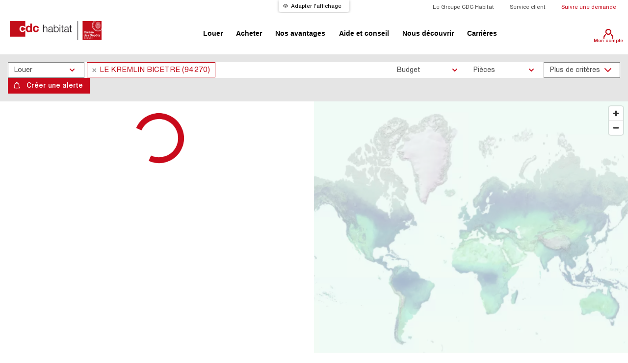

--- FILE ---
content_type: text/html; charset=UTF-8
request_url: https://www.cdc-habitat.fr/recherche/location/ile-de-france/val-de-marne/le-kremlin-bicetre-94270
body_size: 22496
content:
<!doctype html>
<html lang="fr">
<head>
	<script src="https://www.cdc-habitat.fr/js/jquery-3.6.0.min.js"></script>
	<script src="https://www.cdc-habitat.fr/js/select2/js/select2.full.min.js?v1" async></script>

	<!-- <link rel="stylesheet" href="https://www.cdc-habitat.fr/framework/css/slick.min.css?v1"> -->
	<link rel="preload" href="https://www.cdc-habitat.fr/framework/css/slick.min.css?v2" as="style" onload="this.onload=null;this.rel='stylesheet'">
	<noscript><link rel="stylesheet" href="https://www.cdc-habitat.fr/framework/css/slick.min.css?v2"></noscript>
	
	<script src="https://www.cdc-habitat.fr/framework/js/slick.min.js?v1"></script>
	
	<base href="https://www.cdc-habitat.fr/" >
	<meta charset="utf-8">
	<meta http-equiv="X-UA-Compatible" content="IE=edge">
	<meta name="viewport" content="width=device-width, initial-scale=1.0">
			<meta http-equiv="Content-Security-Policy" content="upgrade-insecure-requests">
		<meta name="description" content="">
	<meta name="keywords" content="">
		<link rel="canonical" href="https://www.cdc-habitat.fr/recherche/location/ile-de-france/val-de-marne/le-kremlin-bicetre-94270" />

	
	
	<link rel="apple-touch-icon" sizes="180x180" href="https://www.cdc-habitat.fr/images/favicons/apple-touch-icon.png">
    <link rel="icon" type="image/png" sizes="32x32" href="https://www.cdc-habitat.fr/images/favicons/favicon-32x32.png">
    <link rel="icon" type="image/png" sizes="16x16" href="https://www.cdc-habitat.fr/images/favicons/favicon-16x16.png">
    <link rel="manifest" href="https://www.cdc-habitat.fr/images/favicons/site.webmanifest">
    <link rel="mask-icon" href="https://www.cdc-habitat.fr/images/favicons/safari-pinned-tab.svg" color="#5bbad5">
    
	<!-- <link href="https://www.cdc-habitat.fr/js/bootstrap-sweetalert/sweetalert.min.css" rel="stylesheet"> -->
	<link rel="preload" href="https://www.cdc-habitat.fr/js/bootstrap-sweetalert/sweetalert.min.css" as="style" onload="this.onload=null;this.rel='stylesheet'">
	<noscript><link rel="stylesheet" href="https://www.cdc-habitat.fr/js/bootstrap-sweetalert/sweetalert.min.css"></noscript>

	<!-- <link href="https://www.cdc-habitat.fr/css/ldbtn.min.css" rel="stylesheet"> -->
	<link rel="preload" href="https://www.cdc-habitat.fr/css/ldbtn.min.css" as="style" onload="this.onload=null;this.rel='stylesheet'">
	<noscript><link rel="stylesheet" href="https://www.cdc-habitat.fr/css/ldbtn.min.css"></noscript>

    <!-- <link href="https://www.cdc-habitat.fr/css/loading.min.css" rel="stylesheet"> -->
	<link rel="preload" href="https://www.cdc-habitat.fr/css/loading.min.css" as="style" onload="this.onload=null;this.rel='stylesheet'">
	<noscript><link rel="stylesheet" href="https://www.cdc-habitat.fr/css/loading.min.css"></noscript>

					<script>
					window.addEventListener("load", (event) => {
						if ($('.content h1').length > 0) {
							document.title = $('.content h1').html();
						}
					});
				</script>
				<title></title>

	<script type="text/javascript" src="https://tag.aticdn.net/piano-analytics.js"></script>
			<script>
			if (typeof pa !== 'undefined') {
				pa.setConfigurations({
					site: 596977, 
					collectDomain: "https://logs1409.xiti.com"
				}); 
			}
		</script>
	  	<script type="text/javascript">
  		//var tag = new ATInternet.Tracker.Tag();
  					if (typeof pa !== 'undefined') {
				pa.setVisitorId('');
			}
  			// tag.identifiedVisitor.set({
			// 	id: '',
			// 	category: ''
	  		//  });
	  		  			</script>
  	
	<!-- <link href="https://www.cdc-habitat.fr/js/select2/css/select2.min.css?v1" rel="stylesheet" type="text/css" /> -->
	<link rel="preload" href="https://www.cdc-habitat.fr/js/select2/css/select2.min.css?v1" as="style" onload="this.onload=null;this.rel='stylesheet'">
	<noscript><link rel="stylesheet" href="https://www.cdc-habitat.fr/js/select2/css/select2.min.css?v1"></noscript>
	
	<!-- <link href="https://www.cdc-habitat.fr/css/modal.css" rel="stylesheet" type="text/css" /> -->
	<link rel="preload" href="https://www.cdc-habitat.fr/css/modal.css" as="style" onload="this.onload=null;this.rel='stylesheet'">
	<noscript><link rel="stylesheet" href="https://www.cdc-habitat.fr/css/modal.css"></noscript>
	<!-- <link href="https://www.cdc-habitat.fr/js/fancybox/jquery.fancybox.min.css" rel="stylesheet" type="text/css" /> -->
	<link rel="preload" href="https://www.cdc-habitat.fr/js/fancybox/jquery.fancybox.min.css" as="style" onload="this.onload=null;this.rel='stylesheet'">
	<noscript><link rel="stylesheet" href="https://www.cdc-habitat.fr/js/fancybox/jquery.fancybox.min.css"></noscript>

    <link href="https://www.cdc-habitat.fr/fonts/stylesheet.css" rel="stylesheet" type="text/css" />
    <link href="https://www.cdc-habitat.fr/css/site-ie.css" rel="stylesheet" type="text/css" />
    <link href="https://www.cdc-habitat.fr/css/site-print.css" rel="stylesheet" type="text/css" media="print" />

	<!-- <link rel="stylesheet" href="https://fonts.googleapis.com/css?family=Assistant"> -->
	<link rel="preload" href="https://fonts.googleapis.com/css?family=Assistant" as="style" onload="this.onload=null;this.rel='stylesheet'">
	<noscript><link rel="stylesheet" href="https://fonts.googleapis.com/css?family=Assistant"></noscript>

	<!-- <link rel="stylesheet" href="https://www.cdc-habitat.fr/framework_v2/css/bootstrap-reboot.min.css"> -->
	<link rel="preload" href="https://www.cdc-habitat.fr/framework_v2/css/bootstrap-reboot.min.css" as="style" onload="this.onload=null;this.rel='stylesheet'">
	<noscript><link rel="stylesheet" href="https://www.cdc-habitat.fr/framework_v2/css/bootstrap-reboot.min.css"></noscript>

    <!-- <link rel="stylesheet" href="https://www.cdc-habitat.fr/framework_v2/source/framework/css/swiper.min.css"> -->
	<link rel="preload" href="https://www.cdc-habitat.fr/framework_v2/source/framework/css/swiper.min.css" as="style" onload="this.onload=null;this.rel='stylesheet'">
	<noscript><link rel="stylesheet" href="https://www.cdc-habitat.fr/framework_v2/source/framework/css/swiper.min.css"></noscript>

	<!-- <link rel="stylesheet" href="https://www.cdc-habitat.fr/framework_v2/source/css/styles.css">
    <link rel="stylesheet" href="https://www.cdc-habitat.fr/framework_v2/source/css/site.css?v2">
    <link rel="stylesheet" href="https://www.cdc-habitat.fr/framework_v2/source/css/site_v2.css?v7">
    <link rel="stylesheet" href="https://www.cdc-habitat.fr/framework_v2/source/css/site_v3.css?v2"> -->
	<!-- <link rel="stylesheet" href="https://www.cdc-habitat.fr/framework_v2/source/css/compressed.min.css"> -->
	<link rel="preload" href="https://www.cdc-habitat.fr/framework_v2/source/css/compressed.min.css?v3" as="style" onload="this.onload=null;this.rel='stylesheet'">
	<noscript><link rel="stylesheet" href="https://www.cdc-habitat.fr/framework_v2/source/css/compressed.min.css?v3"></noscript>

	<!-- <link rel="stylesheet" href="https://www.cdc-habitat.fr/css/styles-wcbh_v3.css?v2">	
	<link rel="stylesheet" href="https://www.cdc-habitat.fr/framework_v2/css/styles-update.css?v2">
	<link rel="stylesheet" href="https://www.cdc-habitat.fr/framework_v2/css/styles-home.css?v2">	 -->
	<!-- <link rel="stylesheet" href="https://www.cdc-habitat.fr/framework_v2/css/compressed2.min.css"> -->
	<link rel="preload" href="https://www.cdc-habitat.fr/framework_v2/css/compressed2.min.css?v2" as="style" onload="this.onload=null;this.rel='stylesheet'">
	<noscript><link rel="stylesheet" href="https://www.cdc-habitat.fr/framework_v2/css/compressed2.min.css?v2"></noscript>
	
	<!-- <link rel="stylesheet" href="https://www.cdc-habitat.fr/js/tooltipster/tooltipster.bundle.min.css">	 -->
	<link rel="preload" href="https://www.cdc-habitat.fr/js/tooltipster/tooltipster.bundle.min.css" as="style" onload="this.onload=null;this.rel='stylesheet'">
	<noscript><link rel="stylesheet" href="https://www.cdc-habitat.fr/js/tooltipster/tooltipster.bundle.min.css"></noscript>

	<!-- <link rel="stylesheet" href="https://www.cdc-habitat.fr/css/refonte_2022.css?v11"> -->
	<link rel="preload" href="https://www.cdc-habitat.fr/css/refonte_2022.css?v3" as="style" onload="this.onload=null;this.rel='stylesheet'">
	<noscript><link rel="stylesheet" href="https://www.cdc-habitat.fr/css/refonte_2022.css?v3"></noscript>

	<!-- <link rel="stylesheet" href="https://www.cdc-habitat.fr/css/site_refonte.css?v11">	 -->
	<link rel="preload" href="https://www.cdc-habitat.fr/css/site_refonte.css?v2" as="style" onload="this.onload=null;this.rel='stylesheet'">
	<noscript><link rel="stylesheet" href="https://www.cdc-habitat.fr/css/site_refonte.css?v2"></noscript>

	<!-- <link rel="stylesheet" href="https://www.cdc-habitat.fr/css/surcharge_refonte_2022.css?v43">	 -->
	<link rel="preload" href="https://www.cdc-habitat.fr/css/surcharge_refonte_2022.css?v14" as="style" onload="this.onload=null;this.rel='stylesheet'">
	<noscript><link rel="stylesheet" href="https://www.cdc-habitat.fr/css/surcharge_refonte_2022.css?v14"></noscript>

	

	<script>
		if (typeof module === 'object') {
	      window.module = module;
	      module = undefined;
	    }
    </script>
		
	<!-- JQuery -->
	<script src="https://www.cdc-habitat.fr/js/jquery-ui.widget.js" async></script>
    <script src="https://www.cdc-habitat.fr/js/bootstrap-sweetalert/sweetalert.min.js" async></script>
		<script src="https://www.cdc-habitat.fr/js/site.js" async></script>
	<script src="https://www.cdc-habitat.fr/js/common.js" async></script>
	<script src="https://www.cdc-habitat.fr/js/commun.js" async></script>
	<script src="https://www.cdc-habitat.fr/js/jquery.form.js" async></script>
	<script src="https://www.cdc-habitat.fr/js/history.js" async></script>
	<!-- <script src="https://www.cdc-habitat.fr/js/jquery.autocomplete.min.js"></script> -->
	<script src="https://www.cdc-habitat.fr/js/jquery-ui.widget.js" async></script>
	<script src="https://www.cdc-habitat.fr/js/jquery.fileupload/js/jquery.fileupload.js" async></script>
	<script src="https://www.cdc-habitat.fr/js/tooltipster/tooltipster.bundle.min.js" async></script>

	<script src="https://www.cdc-habitat.fr/js/select2/js/i18n/fr.js" async></script>
	
	<script src="https://www.cdc-habitat.fr/js/refonte_2022.js?v11"></script>
	

		<script>
		var appliUrl = 'https://www.cdc-habitat.fr/';

		function addLogementFavori(idLot, callback) {
			if (typeof(idLot) != 'undefined' && idLot != null && idLot !== false && idLot != '') {
    			$.post(appliUrl + 'Logement/addLogementFavori/idLot='+idLot, function() {
    				$('#nbFavorisCompte').html(parseInt($('#nbFavorisCompte').html()) + 1);
    				showToast('Le bien sélectionné a été ajouté à vos favoris');
    				if (typeof(callback) != 'undefined') {
						callback();
    				}
    			});
    			        			//Méthode pour envoyer une requête AJAX dans Analytics != d'une page
            		window.ga=window.ga||function(){(ga.q=ga.q||[]).push(arguments)};ga.l=+new Date;
            		ga('create', 'UA-127072488-1', 'auto');
            		ga('set', { page: '/confirmation/creafavoris', title: 'Favoris' });
            		ga('send', 'pageview');
        					}
		}

		function deleteLogementFavori(idLot, callback) {
			if (typeof(idLot) != 'undefined' && idLot != null && idLot !== false && idLot != '') {
    			$.post(appliUrl + 'Logement/deleteLogementFavori/idLot='+idLot, function() {
    				$('#nbFavorisCompte').html(parseInt($('#nbFavorisCompte').html()) - 1);
    				showToast('Le bien sélectionné a été retiré de vos favoris');
    				if (typeof(callback) != 'undefined') {
						callback();
    				}
    			});
			}
		}
	</script>
	
	
	<script>
	window.axeptioSettings = {
		clientId: "660d45111ad1910bcb75d3f2",
		cookiesVersion: "fr-03-04-2024",
		googleConsentMode: {
			default: {
			analytics_storage: "denied",
			ad_storage: "denied",
			ad_user_data: "denied",
			ad_personalization: "denied",
			wait_for_update: 500
			}
		}
	};
	
	(function(d, s) {
	var t = d.getElementsByTagName(s)[0], e = d.createElement(s);
	e.async = true; e.src = "//static.axept.io/sdk.js";
	t.parentNode.insertBefore(e, t);
	})(document, "script");
	</script>

			<!-- Facebook Pixel Code : DCM Location -->
        <script>
          !function(f,b,e,v,n,t,s)
          {if(f.fbq)return;n=f.fbq=function(){n.callMethod?
          n.callMethod.apply(n,arguments):n.queue.push(arguments)};
          if(!f._fbq)f._fbq=n;n.push=n;n.loaded=!0;n.version='2.0';
          n.queue=[];t=b.createElement(e);t.async=!0;
          t.src=v;s=b.getElementsByTagName(e)[0];
          s.parentNode.insertBefore(t,s)}(window, document,'script',
          'https://connect.facebook.net/en_US/fbevents.js');
          fbq('init', '339134823981076');
          fbq('track', 'PageView');
        </script>
        <noscript><img height="1" width="1" style="display:none" src="https://www.facebook.com/tr?id=339134823981076&ev=PageView&noscript=1" alt="facebook tracking"/></noscript>
        <!-- End Facebook Pixel Code -->
		
        <!-- Facebook Pixel Code : DCM Vente -->
        <script>
          !function(f,b,e,v,n,t,s)
          {if(f.fbq)return;n=f.fbq=function(){n.callMethod?
          n.callMethod.apply(n,arguments):n.queue.push(arguments)};
    	  if(!f._fbq)f._fbq=n;n.push=n;n.loaded=!0;n.version='2.0';
          n.queue=[];t=b.createElement(e);t.async=!0;
          t.src=v;s=b.getElementsByTagName(e)[0];
          s.parentNode.insertBefore(t,s)}(window, document,'script',
          'https://connect.facebook.net/en_US/fbevents.js');
          fbq('init', '1591941480896834');
          fbq('track', 'PageView');
        </script>
        <noscript><img height="1" width="1" style="display:none" src="https://www.facebook.com/tr?id=1591941480896834&ev=PageView&noscript=1" alt="facebook tracking"/></noscript>
        <!-- End Facebook Pixel Code -->

		<!-- Snap Pixel Code -->
		<script type='text/javascript'>
			(function(e,t,n){if(e.snaptr)return;var a=e.snaptr=function()
			{a.handleRequest?a.handleRequest.apply(a,arguments):a.queue.push(arguments)};
			a.queue=[];var s='script';r=t.createElement(s);r.async=!0;
			r.src=n;var u=t.getElementsByTagName(s)[0];
			u.parentNode.insertBefore(r,u);})(window,document,
			'https://sc-static.net/scevent.min.js');

			snaptr('init', '2cb9f8f9-7c77-487f-8c4d-0dddf62c6fcb', {
									'user_email': ''
							});

			snaptr('track', 'PAGE_VIEW');
		</script>
		<!-- End Snap Pixel Code -->
	
		    <!-- Global site tag (gtag.js) - Google Ads: 799825332 -->
        <script>
			window.dataLayer = window.dataLayer || [];
			function gtag(){dataLayer.push(arguments);}

			gtag('consent', 'default', {
				'ad_storage': 'denied',
				'ad_user_data': 'denied',
				'ad_personalization': 'denied',
				'analytics_storage': 'denied'
			});
		</script>
		<!-- Google Tag Manager -->
		<script>(function(w,d,s,l,i){w[l]=w[l]||[];w[l].push({'gtm.start':
		new Date().getTime(),event:'gtm.js'});var f=d.getElementsByTagName(s)[0],
		j=d.createElement(s),dl=l!='dataLayer'?'&l='+l:'';j.async=true;j.src=
		'https://www.googletagmanager.com/gtm.js?id='+i+dl;f.parentNode.insertBefore(j,f);
		})(window,document,'script','dataLayer','GTM-TNT385W');</script>
		<!-- End Google Tag Manager -->
		
		<script>
		(function () {
		var fs = document.createElement('script');
		fs.setAttribute('src', 'https://cdn.facil-iti.app/tags/faciliti-tag.min.js');
		fs.dataset.applicationIdentifier = "52175650-77d4-11e9-acfc-0242ac130002";
		document.head.appendChild(fs);
		}());
		</script>
  	

	<!-- SEO -->
		
		
		
		
		<meta property="og:title" content="" />
		<meta property="og:description" content="" />
		<meta property="og:url" content="https://www.cdc-habitat.fr/recherche/location/ile-de-france/val-de-marne/le-kremlin-bicetre-94270" />
		<meta property="og:site_name" content="cdc-habitat.fr" />

				
		<meta name="twitter:card" content="summary" />
		<meta name="twitter:site" content="@CDC_Habitat" />
		<meta name="twitter:title" content="" />
		<meta name="twitter:description" content="" />
			<!-- SEO -->
</head>

<body >
			<!-- Google Tag Manager (noscript) -->
		<noscript><iframe src="https://www.googletagmanager.com/ns.html?id=GTM-TNT385W"
		height="0" width="0" style="display:none;visibility:hidden"></iframe></noscript>
		<!-- End Google Tag Manager (noscript) -->
		<script>
	var elementFocused;
	var trappedPopupConnexion;

    function showPopupConnexion(favori, alerte) {
        if (alerte != undefined && alerte) {
			$('#popupMessage').html('<p>Vous devez être connecté(e) pour enregistrer et gérer vos alertes</p>');
        } else if (favori != undefined && favori) {
			$('#popupMessage').html('<p>Vous devez être connecté(e) pour enregistrer et gérer vos favoris</p>');
        } else {
        	$('#popupMessage').html('');
        }
        
    	$('#popupConnexion').fadeIn();
		elementFocused = $(':focus');
    	$('#popupConnexion .buttons-switch > .buttons-switch__btn:first-child').focus();
		trappedPopupConnexion = trapFocus($('#popupConnexion').get(0));
    }
    
    function hidePopupConnexion() {
    	$('#popupConnexion').fadeOut();
		if (elementFocused != undefined) {
			elementFocused.focus();
		}
		if (trappedPopupConnexion != undefined) {
			trappedPopupConnexion.onClose();
		}
    }

	$(document).ready(function() {
		$('.container.popup-compte .close').on('click', hidePopupConnexion);
		
        $('#formBoxConnexion .forgot').click(function() {
    		$('.facebook').hide();
    		$('.google').hide();
    		$('.spacer').hide();
    		$('#formBoxConnexion').toggle();
    		$('#formBoxForgot').toggle();
    		$('#lbEmailForgot').val($('#lbEmail').val());
    	});

    	$('#creation').on('submit', function(event) {
        	event.preventDefault();
			paramsArray = getFormDataArray('creation');
			$('div.error').remove();
            $('input').removeClass('error');
			$.post('https://www.cdc-habitat.fr/Accueil/createCompte', paramsArray, function(data) {
				tableau = JSON.parse(data);
				if (tableau.success) {
					    					//Méthode pour envoyer une requête AJAX dans Analytics != d'une page
    	        		window.ga=window.ga||function(){(ga.q=ga.q||[]).push(arguments)};ga.l=+new Date;
    	        		ga('create', 'UA-127072488-1', 'auto');
    	        		ga('set', { page: '/confirmation/creacompte', title: 'Création de compte' });
    	        		ga('send', 'pageview');
    	    		    	    		if (tableau.redirect != undefined && tableau.redirect.trim() != '') {
						window.location.href = tableau.redirect;
					}
				} else {
					if (tableau.errors != undefined) {
						for (i in tableau.errors) {
							$('#creation input[name="'+i+'"]').addClass('error');
							$('<div class="error">' + tableau.errors[i] + '</div>').insertAfter($('#creation input[name="'+i+'"]'));
						}
					}
				}
			});
			return false;
    	});

    	$('#connexion').on('submit', function(event) {
        	event.preventDefault();
			paramsArray = getFormDataArray('connexion');
			$('div.error').remove();
            $('input').removeClass('error');
			$.post('https://www.cdc-habitat.fr/Accueil/login', paramsArray, function(data) {
				tableau = JSON.parse(data);
				if (tableau.success) {
					if (typeof pa !== 'undefined') {
						pa.sendEvent('page.display', {
							page: 'accueil_mon_compte',     //Libellé de page
						});
					}

       		 		// tag.customVars.set({
       		 		// 	page: {
       		 		// 		1:0,  //Nombre de favoris enregistrés
       				// 		2:0  //Nombre d'alertes configurées
       		 		// 	}
					// });
                    if (getCookie('favoriToAdd') != null) {
                        addLogementFavori(getCookie('favoriToAdd'));
                        setCookie('favoriToAdd', null);
                    }
                    if (getCookie('alerteToAdd') != null) {
                    	$.post(getCookie('alerteToAdd'));
                    	setCookie('alerteToAdd', null);
                    }
					window.location.reload();
				} else {
					for (i in tableau.errors) {
						$('#connexion input[name="'+i+'"]').addClass('error');
						$('<div class="error">' + tableau.errors[i] + '</div>').insertAfter($('#connexion input[name="'+i+'"]'));
					}
				}
			});
			return false;
    	});

    	$('#forgot').on('submit', function(event) {
        	event.preventDefault();
			paramsArray = getFormDataArray('forgot');
			$('div.error').remove();
            $('input').removeClass('error');
			$.post('https://www.cdc-habitat.fr/Accueil/forgotPassword/tokenCSRF=a7f2077fbc5000d1ace64f6511b9818ab27edba937db774ea28e68012c88b742', paramsArray, function(data) {
				tableau = JSON.parse(data);
				if (tableau.success) {
					showToast('Un email contenant votre nouveau mot de passe vous a été envoyé');
					$('.creation-connexion>div:first-child()').click();
				} else {
					for (i in tableau.errors) {
						$('#forgot input[name="'+i+'"]').addClass('error');
						$('<div class="error">' + tableau.errors[i] + '</div>').insertAfter($('#forgot input[name="'+i+'"]'));
					}
				}
			});
			return false;
    	});

		$('.creation-connexion>button:first-child').click(function(){
			$('.facebook').show();
			$('.google').show();
			$('.spacer').show();
			$('#formBoxConnexion').show();
			$('#formBoxForgot').hide();
			$('#formBoxCreation').hide();
			$('.creation-connexion>button').removeClass('buttons-switch__btn--on');
			$('.creation-connexion>button').removeAttr('aria-current');
			$(this).attr('aria-current', 'true');
			$(this).toggleClass('buttons-switch__btn--on');
		});
		
		$('.creation-connexion>button:nth-child(2)').click(function(){
			$('.facebook').show();
			$('.google').show();
			$('.spacer').show();
			$('#formBoxConnexion').hide();
			$('#formBoxForgot').hide();
			$('#formBoxCreation').show();
			$('.creation-connexion>button').removeClass('buttons-switch__btn--on');
			$('.creation-connexion>button').removeAttr('aria-current');
			$(this).attr('aria-current', 'true');
			$(this).toggleClass('buttons-switch__btn--on');
			if (typeof pa !== 'undefined') {
				pa.sendEvent('page.display', {page:'creation_compte'});
			}
		});
	});

</script>

<div class="container popup-compte" id="popupConnexion" style="display:none">
	<div class="content">
		<div class="wrapper">
    		<div class="form">
				<div class="buttons-switch creation-connexion">
					<button class="buttons-switch__btn buttons-switch__btn--on" aria-current="true">Se connecter</button>
					<button class="buttons-switch__btn ">Créer un compte</button>
					<button type="button" class="close">
						<img src="https://www.cdc-habitat.fr/images/close.png" alt="Fermer">
					</button>
				</div>
    			<div class="form-box" id="popupMessage"></div>
    			<div class="form-box" id="formBoxCreation" style="display:none">
										<form action="https://www.cdc-habitat.fr/Accueil/createCompte" id="creation" class="" method="POST"> <input value="a7f2077fbc5000d1ace64f6511b9818ab27edba937db774ea28e68012c88b742"  type="hidden" name="tokenCSRF"> 
						<input type="hidden" name="cdUniqid">
    					<div class="spacer">
    					</div>
						<div>
							<input type="text" data-validation="email required" name="lbEmail" placeholder="Adresse email*" autocomplete="email" aria-describedby="libelleFormatEmail4">
							<p class="sr-only" id="libelleFormatEmail4">exemple : adresse@mail.com</p>
						</div>
						<div class="submit"><input type="submit" value="Créer mon compte" id="valid"></div>

						<div class="closeMobile">
							<a href="javascript:hidePopupConnexion()">Fermer</a>
						</div>
					</form>
				</div>
				<div class="form-box" id="formBoxConnexion" style="">
					<form action="https://www.cdc-habitat.fr/Accueil/login" id="connexion" class="has-validation-callback" method="POST">
    					<div>
                            <input type="text" name="lbEmail" id="lbEmail" placeholder="Adresse email*" autocomplete="email" aria-describedby="libelleFormatEmail5">
							<p class="sr-only" id="libelleFormatEmail5">exemple : adresse@mail.com</p>
                            <input type="password" name="lbPassword" placeholder="Mot de passe*">
                        </div>
						<div>
							<button type="button" class="link forgot">Mot de passe oublié ?</button>
						</div>
						<div class="submit"><input type="submit" value="Connexion" onclick="pa.sendEvent('click.action', {click:'EmailConnect'});"></div>
						<div class="closeMobile">
							<a href="javascript:hidePopupConnexion()">Fermer</a>
						</div>
					</form>
				</div>
				<div class="form-box" id="formBoxForgot" style="display: none;">
					<form class="notif mdp has-validation-callback" id="forgot">
						<p>Vous avez oublié votre mot de passe ?</p>
						<p>Renseignez l’adresse mail associée à votre compte, nous vous renvoyons un lien pour  réinitialiser votre mot de passe</p>
						<div>
							<input type="text" name="lbEmail" id="lbEmailForgot" placeholder="Adresse email*" autocomplete="email" data-validation="email required" aria-describedby="libelleFormatEmail6">
							<p class="sr-only" id="libelleFormatEmail6">exemple : adresse@mail.com</p>
						</div>
						<div class="submit"><input type="submit" value="Valider"></div>
						<div class="closeMobile">
							<a href="javascript:hidePopupConnexion()">Fermer</a>
						</div>
					</form>
				</div>
			</div>
		</div>
    </div>
</div><script>
    function showPopupLibre() {
    	$('#popupLibre').fadeIn();
    }
    
    function hidePopupLibre() {
    	$('#popupLibre').fadeOut();
    }

	$(document).ready(function() {
		$('.container.popup-compte .close').on('click', hidePopupLibre);
	});
</script>

<div class="container popup-compte" id="popupLibre" style="display:none">
	<div class="content">
		<div class="wrapper">
    		<div class="form">
    			<div class="close">
    				<img src="https://www.cdc-habitat.fr/images/close.png" alt="Fermer">
    			</div>
    			<div class="form-box popupMessage">
    				
    			</div>
			</div>
		</div>
    </div>
</div><header role="banner">
		
	<div class="header__topbar">
        <a data-faciliti-popin
			href="#"
			onclick="return pa.sendEvent('click.navigation', {click:'adapter_affichage', click_chapter1:'header', click_chapter2:'Recherche_show'});">
			Adapter l'affichage
		</a>
        <nav role="navigation">
            <ul>
                <li><a target="_blank" rel="noopener,noreferer,nofollow" href="https://groupe-cdc-habitat.com/">Le Groupe CDC Habitat</a></li>
                <li>
					<a href="https://www.cdc-habitat.fr/service-client"
						onclick="return pa.sendEvent('click.navigation', {click:'service_client', click_chapter1:'header', click_chapter2:'Recherche_show'});">
						Service client
					</a>
				</li>
                <li>
					<a href="https://www.cdc-habitat.fr/EspaceClient/showSuivreDemande"
						onclick="return pa.sendEvent('click.navigation', {click:'suivre_demande', click_chapter1:'header', click_chapter2:'Recherche_show'});">
						Suivre une demande
					</a>
				</li>
            </ul>
        </nav>
    </div>

	<div class="header__main">
		<button type="button" title="Ouvrir le menu" data-toggle-class="" data-toggle-escape="" data-toggle-trigger-off="" data-toggle-target-parent=".main-menu" class="mobile-nav" id="triggerMenuNav">
			<svg width="2.4rem" class="example-nav-trigger-icon" aria-hidden="true" focusable="false" viewBox="0 0 100 100">
				<rect class="top-bar" x="0" y="0" width="100" height="12"></rect>
				<rect class="mid-bar" x="0" y="44" width="100" height="12"></rect>
				<rect class="bot-bar" x="0" y="88" width="100" height="12"></rect>
			</svg>
		</button>

		<div class="logo">
			<a href="https://www.cdc-habitat.fr/" title="Accueil - CDC Habitat"
				onclick="return pa.sendEvent('click.action', {click:'logo_cdc_habitat', click_chapter1:'header', click_chapter2:'Recherche_show'});">
									<img src="https://www.cdc-habitat.fr/images/logo-header.png"
					alt="CDC Habitat">
							</a>
		</div>
				<nav role="navigation" class="main-menu" aria-label="Menu de navigation" id="menuNav">
			<button type="button" class="close-button" data-toggle-trigger-off="" aria-label="Fermer navigation">
				Fermer
			</button>

			<ul>
															<li>
							<button data-toggle-class data-toggle-target-next data-toggle-outside aria-expanded="false">
								Louer							</button>
							<nav role="navigation">
																																												<a href="https://www.cdc-habitat.fr/recherche/location"
										onclick="return pa.sendEvent('click.navigation', {click:'toutes_nos_locations', click_chapter1:'header', click_chapter2:'Recherche_show'});">
										Toutes nos locations									</a>
																																												<a href="https://www.cdc-habitat.fr/recherche/vivelli"
										onclick="return pa.sendEvent('click.navigation', {click:'logements_vivelli', click_chapter1:'header', click_chapter2:'Recherche_show'});">
										Logements intermédiaires									</a>
																																												<a href="https://www.cdc-habitat.fr/recherche/social"
										onclick="return pa.sendEvent('click.navigation', {click:'logements_social', click_chapter1:'header', click_chapter2:'Recherche_show'});">
										Logements sociaux									</a>
																																												<a href="https://www.cdc-habitat.fr/recherche/libre"
										onclick="return pa.sendEvent('click.navigation', {click:'logements_libre', click_chapter1:'header', click_chapter2:'Recherche_show'});">
										Logements à loyer libre									</a>
																																												<a href="https://www.cdc-habitat.fr/recherche/etudiant"
										onclick="return pa.sendEvent('click.navigation', {click:'logements_etudiant', click_chapter1:'header', click_chapter2:'Recherche_show'});">
										Logements étudiants									</a>
																																												<a href="https://www.cdc-habitat.fr/village-athletes"
										onclick="return pa.sendEvent('click.navigation', {click:'village_athletes', click_chapter1:'header', click_chapter2:'Recherche_show'});">
										Village des athlètes									</a>
																																												<a href="https://www.cdc-habitat.fr/recherche/stationnement"
										onclick="return pa.sendEvent('click.navigation', {click:'stationnements', click_chapter1:'header', click_chapter2:'Recherche_show'});">
										Stationnements									</a>
																											<hr>
																												<span role="heading" aria-level="2">Ressources</span>
																											<a href="https://www.cdc-habitat.fr/guide-location"
										onclick="return pa.sendEvent('click.navigation', {click:'guide_location', click_chapter1:'header', click_chapter2:'Recherche_show'});">
										Guide de location									</a>
															</nav>
						</li>
					          													<li>
							<button data-toggle-class data-toggle-target-next data-toggle-outside aria-expanded="false">
								Acheter							</button>
							<nav role="navigation">
																																												<a href="https://www.cdc-habitat.fr/recherche/vente"
										onclick="return pa.sendEvent('click.navigation', {click:'tous_nos_biens', click_chapter1:'header', click_chapter2:'Recherche_show'});">
										Nos biens à vendre									</a>
																																												<a href="https://www.cdc-habitat.fr/recherche/vente-appartements"
										onclick="return pa.sendEvent('click.navigation', {click:'vente_appartements', click_chapter1:'header', click_chapter2:'Recherche_show'});">
										Appartements à vendre									</a>
																																												<a href="https://www.cdc-habitat.fr/recherche/vente-maisons"
										onclick="return pa.sendEvent('click.navigation', {click:'vente_maisons', click_chapter1:'header', click_chapter2:'Recherche_show'});">
										Maisons à vendre									</a>
																											<hr>
																												<span role="heading" aria-level="2">Ressources</span>
																											<a href="https://www.cdc-habitat.fr/guide-achat"
										onclick="return pa.sendEvent('click.navigation', {click:'guide_achat', click_chapter1:'header', click_chapter2:'Recherche_show'});">
										Guide d'achat									</a>
															</nav>
						</li>
					          													<li>
														<a href="https://www.cdc-habitat.fr/nos-avantages"
																onclick="return pa.sendEvent('click.navigation', {click:'nos_avantages', click_chapter1:'header', click_chapter2:'Recherche_show'});">
								Nos avantages							</a>
						</li>
					          													<li>
							<button data-toggle-class data-toggle-target-next data-toggle-outside aria-expanded="false">
								Aide et conseil							</button>
							<nav role="navigation">
																																												<a href="https://www.cdc-habitat.fr/aide-conseil"
										onclick="return pa.sendEvent('click.navigation', {click:'centre_aide_conseils', click_chapter1:'header', click_chapter2:'Recherche_show'});">
										Centre d'aide et conseils									</a>
																											<hr>
																																				<a href="https://www.cdc-habitat.fr/guide-location"
										onclick="return pa.sendEvent('click.navigation', {click:'guide_location', click_chapter1:'header', click_chapter2:'Recherche_show'});">
										Guide de location									</a>
																																												<a href="https://www.cdc-habitat.fr/guide-achat"
										onclick="return pa.sendEvent('click.navigation', {click:'guide_achat', click_chapter1:'header', click_chapter2:'Recherche_show'});">
										Guide d'achat									</a>
																											<hr>
																																				<a href="https://www.cdc-habitat.fr/actualite-immobiliere"
										onclick="return pa.sendEvent('click.navigation', {click:'actualite_immobiliere', click_chapter1:'header', click_chapter2:'Recherche_show'});">
										Actualité immobilière									</a>
																																												<a href="https://www.cdc-habitat.fr/infos-et-logements"
										onclick="return pa.sendEvent('click.navigation', {click:'infos_et_logements', click_chapter1:'header', click_chapter2:'Recherche_show'});">
										Infos et logements									</a>
																																												<a href="https://www.cdc-habitat.fr/simulateurs"
										onclick="return pa.sendEvent('click.navigation', {click:'simulateurs', click_chapter1:'header', click_chapter2:'Recherche_show'});">
										Simulateurs									</a>
																																												<a href="https://www.cdc-habitat.fr/lettre-type"
										onclick="return pa.sendEvent('click.navigation', {click:'lettres_types', click_chapter1:'header', click_chapter2:'Recherche_show'});">
										Lettres types									</a>
																											<hr>
																																				<a href="https://www.cdc-habitat.fr/base-connaissance"
										onclick="return pa.sendEvent('click.navigation', {click:'questions_frequentes', click_chapter1:'header', click_chapter2:'Recherche_show'});">
										Questions fréquentes									</a>
															</nav>
						</li>
					          													<li>
														<a href="https://www.cdc-habitat.fr/nous-decouvrir"
																onclick="return pa.sendEvent('click.navigation', {click:'nous_decouvrir', click_chapter1:'header', click_chapter2:'Recherche_show'});">
								Nous découvrir							</a>
						</li>
					          													<li>
														<a href="https://groupe-cdc-habitat.com/rejoignez-nous/"
								target="_blank" rel="noopener,noreferer"								onclick="return pa.sendEvent('click.navigation', {click:'carrieres', click_chapter1:'header', click_chapter2:'Recherche_show'});">
								Carrières							</a>
						</li>
					          		
            </ul>
		</nav>
		<div class="header-right">
			<div>
				<div class="header-profile">
					
    <button data-toggle-class="" data-toggle-target-next="" data-toggle-outside="" data-toggle-escape="" data-toggle-trigger-off="" class="btn btn-primary  header-profile-access">
        Mon compte
    </button>
    
    <div role="navigation" class="profil-nav" aria-expanded="false" data-toggle-state="true">
        <button type="button" class="close-button" data-toggle-trigger-off="" aria-label="Fermer" aria-hidden="true">
            Fermer
        </button>
        
        <div>
            <a href="https://www.cdc-habitat.fr/connexion/" class="btn btn-secondary">Identifiez-vous</a>
            <a href="https://www.cdc-habitat.fr/creation-compte/">Première connexion sur votre compte ?</a>
        </div>
                <nav role="navigation" class="pages-nav">
            <ul>
                <li>
                    <a href="https://www.cdc-habitat.fr/connexion/"> <img src="https://www.cdc-habitat.fr/images/home.svg" alt=""> Gérer votre logement</a>
                </li>
                <li>
                    <a href="https://www.cdc-habitat.fr/connexion/"> <img src="https://www.cdc-habitat.fr/images/change.svg" alt=""> Changer de logement</a>
                </li>
                <li>
                    <a href="https://www.cdc-habitat.fr/connexion/"> <img src="https://www.cdc-habitat.fr/images/user2.svg" alt=""> Profil et préférences</a>
                </li>
                <li>
                    <a href="https://www.cdc-habitat.fr/connexion/"> <img src="https://www.cdc-habitat.fr/images/enveloppe.svg" alt=""> Contact</a>
                </li>
            </ul>
        </nav>
    </div>				</div>
			</div>
		</div>
	</div>
</header>
<script>
	$(document).ready(function() {
		$('#menuNav > ul > li > button, #menuNav > ul > li > a').on('focus', function() {
			$('button[data-toggle-class][aria-expanded="true"]').click();
		});
		$('.header-profile > button, .content .pages-nav a').on('focus', function() {
			$('button[data-toggle-class][aria-expanded="true"]').click();
		});
	});

	var trappedMenuNav;
	$('#triggerMenuNav').on('toggleAfter', function() {
		try {
			if ($(this).hasClass('is-active')) {
				trappedMenuNav = trapFocus($('#menuNav').get(0));
				$('#menuNav > ul > li:first-child > *').focus()
			} else {
				if (trappedMenuNav != undefined) {
					trappedMenuNav.onClose();
				}
			}
		} catch(e) {
			
		}
	});
</script>

<script>
	function showProfilUtilisateur() {
		alert('{"cdTypage":"location","nbPiece":"","nbSurfaceHabitable":"","nbLatitude":48.80879,"nbLongitude":2.35587,"nbLoyer":"","villes":["LE KREMLIN BICETRE (94270)","LE KREMLIN BICETRE (94270)"],"departements":["LE KREMLIN BICETRE (94270)","LE KREMLIN BICETRE (94270)"],"regions":["LE KREMLIN BICETRE (94270)","LE KREMLIN BICETRE (94270)"]}');
	}

	$('.moncompte:not(.logged)').on('click', function() {
		location.href = "https://www.cdc-habitat.fr/connexion";
	});

	$(document).ready(function() {
		$('.cookies-bar div').click(function() {
			$(this).parent().hide();
			// setCookie('accordCookie', true);
			$.get( "https://www.cdc-habitat.fr//ActionPortailCommercial/setAccordCookie/accordCookie=true");
			$.get( "https://monespacelocation.cdc-habitat.fr//ActionEspaceProspect/setAccordCookie/accordCookie=true");
		});

		    		$('header .menu .cloche').on('click',function(){
    			location.href = 'https://www.cdc-habitat.fr/connexion';
    		});
		
		if ($(window).width() <= 1024) {
			$('.main-menu').attr('role', 'dialog').attr('aria-modal', 'true').attr('aria-label', 'Menu de navigation');
		}
	});

	function setCssRenforce(renforce) {
		setCookie("cssRenforce", renforce);
		$('.access-box-btn > div').removeClass('current');
		if (renforce == 'true') {
			$('.access-box-btn > div:nth-child(2)').addClass('current');
			$('body').addClass('accesscontraste');
		} else {
			$('.access-box-btn > div:nth-child(1)').addClass('current');
			$('body').removeClass('accesscontraste');
		}
	}
</script><main id="main"><script src='https://unpkg.com/maplibre-gl@2.4.0/dist/maplibre-gl.js'></script>
<link href='https://unpkg.com/maplibre-gl@2.4.0/dist/maplibre-gl.css' rel='stylesheet' />
<style>
.custom-marker {
	cursor: pointer;
}

.custom-popup .mapboxgl-popup-content {
	padding: 5px;
}
</style>
<script>
	if (typeof pa !== 'undefined') {
		pa.sendEvent('page.display', {
			page: 'recherche', //Libellé de page
		});
	}
</script>
<script>
	// extend mapboxGL Marker so we can pass in an onClick handler
	maplibregl.Marker.prototype.onClick = function(handleClick) {
		this._handleClick = handleClick;
		return this;
	};
	maplibregl.Marker.prototype._onMapClick = function(t) {
		const targetElement = t.originalEvent.target;
		const element = this._element;
		if (this._handleClick && (targetElement === element || element.contains((targetElement)))) {
			this.togglePopup();
			this._handleClick();
		}
	};
	
	const MAP_BREAKPOINT_CLUSTER = 12;
	const MAP_MAX_SIMU_CLUSTER_ICON = 10;
	// const MAP_BREAKPOINT_MARKER = 13;

	const MAP_DEFAULT_ZOOM = 14;
	var MAP_PADDING = 50;
	if ($(window).width() < 1200) {
		MAP_PADDING = 0;
	}
	const MAP_MAX_ZOOM = 18;

	var tOut;
	var headerHeight;
	var searchWithBoundsChanged = true;

	var map;
	var bounds;

	var markersLots = {};
	var markersProgrammes = {};

	var markersLotsAdd = [];
	var markersProgrammesAdd = [];

	var sourceLoaded = false;


	var currentTableauLots = [];

	function goPageRecherche(numPage) {
		formRechercheVisible = 'formRecherche';
		if ($('#formRechercheMobile').is(':visible')) {
			formRechercheVisible = 'formRechercheMobile';
		}

		$('html,body').animate({
			scrollTop: headerHeight + "px"
		}, 0);

		document.forms[formRechercheVisible].pagerGo.value = numPage;
		if (map != null) {
			rechercherMap(false);
		} else {
			document.forms[formRechercheVisible].newSearch.value = "false";
			rechercher();
		}
	}

	function drawResultsMap(tableau, byMap, launchSearchMapAfterLoad) {
		if (byMap == undefined) {
			byMap = false;
		}
		if (launchSearchMapAfterLoad == undefined) {
			launchSearchMapAfterLoad = false;
		}
		
		if (map != null) {
			map.off('idle', idleEventMap);
			// Au cas où 
			if (!map.isStyleLoaded()) {
				setTimeout(() => {
					drawResultsMap(tableau, byMap)
				}, 300);
				return;
			}
			markersLotsSuppr = [];
			for (let i in markersLots) markersLotsSuppr.push(markersLots[i]); //Il faut un tableau et non un objet...
			for (let i in markersProgrammes) markersLotsSuppr.push(markersProgrammes[i]); //Il faut un tableau et non un objet...
			for (let i in markersLotsSuppr) {
				markersLotsSuppr[i].remove();
			}

			searchWithBoundsChanged = false;

			markersLots = [];
			markersProgrammes = [];
			markersLotsAdd = [];
			markersProgrammesAdd = [];
			currentTableauLots = tableau;

			var collection = [];
			var coordinates = [];
			tableau['lots'] = tableau['lots'].reverse(); // les markers se placent les uns sur les autres, on veut afficher le premier sur chaque coordo : on inverse donc le tableau

			for (var i in tableau['lots']) {
				let lot = tableau['lots'][i];
				if (lot['latitude'] != null && lot['longitude'] != null) {
					if (lot['latitude'].trim() != '' && lot['longitude'].trim() != '' && lot['id_lot'] != null && lot['id_lot'] != '') {
						let prix = lot['nb_prix'] + ' €';
						let line1 = '';
						let line2 = '';
						if (lot['nombre_logements_groupe'] != null && lot['nombre_logements_groupe'] > 1) {
							line2 = lot['nombre_logements_groupe'] + ' logements';
							line1 = lot['prix_min_groupe'] + ' - ' + lot['prix_max_groupe'] + '€';
						} else {
							line1 = lot['nb_prix'] + ' €';
						}

						let collectionElt = {
							'type': 'Feature',
							'properties': {
								icon: 'icon=' + lot['categorie_logement']+'&line1=' + line1 + '&line2=' + line2,
								idlot: lot['id_lot'],
								idarticle: lot['id_article'],
								price: prix
							},
							'geometry': {
								'type': 'Point',
								'coordinates': [lot['longitude'], lot['latitude'], 0]
							}
						};
						if (lot['id_article_prix_min_groupe'] != null && lot['id_article_prix_min_groupe'] != '') {
							collectionElt.properties.idlot = lot['id_lot_prix_min_groupe'];
							collectionElt.properties.idarticle = lot['id_article_prix_min_groupe'];
						}
						collection.push(collectionElt);
						coordinates.push([lot['longitude'], lot['latitude']]);
						markersLotsAdd.push(markersLots[lot['id_lot']]);
					} 

				}
			}
			
			if (sourceLoaded) {
				if (map.getLayer('clusters')) map.removeLayer('clusters');
				if (map.getLayer('cluster-count')) map.removeLayer('cluster-count');
				if (map.getLayer('unclustered-point')) map.removeLayer('unclustered-point');
				map.removeSource('source');
			}
			map.addSource('source', {
				type: 'geojson',
				// Point to GeoJSON data. This example visualizes all M1.0+ earthquakes
				// from 12/22/15 to 1/21/16 as logged by USGS' Earthquake hazards program.
				data: {
					'type': 'FeatureCollection',
					'features': collection
				},
				cluster: true,
				clusterMaxZoom: MAP_BREAKPOINT_CLUSTER, // Max zoom to cluster points on
				clusterRadius: 50 // Radius of each cluster when clustering points (defaults to 50)
			});

			map.addLayer({
				id: "clusters",
				type: "circle",
				source: "source",
				filter: ["has", "point_count"],
				paint: {
					'circle-color': '#c90a1b',
					'circle-radius': 20,
					'circle-stroke-width': 1,
					'circle-stroke-color': '#fff'
				}
			});  

			map.addLayer({
				id: "cluster-count",
				type: "symbol",
				source: "source",
				filter: ["has", "point_count"],
				layout: {
					"text-field": "{point_count_abbreviated}",
					"text-font": ["Lato Bold"],
					"text-size": 20,
					"text-allow-overlap" : true
				},
				paint: {
					"text-color": "#ffffff"
				}
			});

			map.once('idle', function() {
				features = map.querySourceFeatures('source');
				spaces = features.filter(elem => !elem.properties.cluster); // on conserve uniquement ceux sans cluster

				spaces.forEach(function(item) {

					console.log(map.getZoom());
					// Elément HTML du marker
					var markerElt = document.createElement('div');
					markerElt.classList.add('custom-marker');
					markerElt.style.backgroundSize = "contain";
					if (map.getZoom() < MAP_MAX_SIMU_CLUSTER_ICON) {
						markerElt.style.backgroundImage = 'url("https://www.cdc-habitat.fr/images/map/cluster_1.png")';
						markerElt.style.width = '45px';
						markerElt.style.height = '45px';
					} else {
						markerElt.style.backgroundImage = 'url("https://www.cdc-habitat.fr/Logement/getIcon/' + item.properties.icon + '")';
						markerElt.style.width = '100px';
						markerElt.style.height = '50px';
					}
					console.log(item.properties.icon);
					// markerElt.innerHTML = item.properties.price;

					// Création d'un marker
					var marker = new maplibregl.Marker(markerElt)
						.setLngLat(item.geometry.coordinates)
						.onClick(() => {
							console.log(map.getZoom());
							if (map.getZoom() < MAP_MAX_SIMU_CLUSTER_ICON) {
								map.flyTo({
									center: item.geometry.coordinates,
									zoom: MAP_MAX_SIMU_CLUSTER_ICON,
									speed: 3
								});
							}
						})
						.addTo(map);

					if ($('#formRechercheMobile').is(':visible')) {
						if (map.getZoom() > MAP_MAX_SIMU_CLUSTER_ICON) {
							markerElt.addEventListener('click', function() {
								$.post('https://www.cdc-habitat.fr/Recherche/getInfoBoxLogement', {
									idLot: item.properties.idlot,
									idArticle: item.properties.idarticle
								}, function(data) {
									tableau = JSON.parse(data);
									content = $(tableau['content']);
									$('.resultsMaps').append('<div class="tooltipBubble condensed open" id="tooltipInfoboxMobile'+tableau['id_lot']+'"><article class="residenceCard">' + $(content).html() + '</article></div>');
								});
							});
						}
					} else {
						if (map.getZoom() > MAP_MAX_SIMU_CLUSTER_ICON) {
							$.post('https://www.cdc-habitat.fr/Recherche/getInfoBoxLogement', {
								idLot: item.properties.idlot,
								idArticle: item.properties.idarticle
							}, function(data) {
								tableau = JSON.parse(data);
								content = $(tableau['content']);
								$(content).find('.addToFavourites').remove();
								$(content).find('.icon.help').remove();
								$(content).find('script').remove();
								html = '<div class="map-infobox-content" id="map-infobox-content'+tableau['id_lot']+'">\
										<article class="residenceCard">' + $(content).html() + '</article>\
									</div>';
								// Création d'une popup
								var popup = new maplibregl.Popup({
									closeButton: false,
									className: 'custom-popup',
									offset: 20,
								})
									.setHTML(html);
								marker.setPopup(popup);
							});
						}
					}

					markersLots.push(marker);
				});
				
				// inspect a cluster on click
				map.on('click', 'clusters', function (e) {
					var features = map.queryRenderedFeatures(e.point, {
						layers: ['clusters']
					});
					var clusterId = features[0].properties.cluster_id;
					map.getSource('source').getClusterExpansionZoom(
						clusterId,
						function (err, zoom) {
							if (err) return;
							map.easeTo({
								center: features[0].geometry.coordinates,
								zoom: zoom+2,
								speed: 3
							});
						}
					);
				});
	
				map.on('mouseenter', 'clusters', function () {
					map.getCanvas().style.cursor = 'pointer';
				});
				map.on('mouseleave', 'clusters', function () {
					map.getCanvas().style.cursor = '';
				});
	
				if (!byMap && coordinates.length > 0) {
					var bounds = coordinates.reduce(function (bounds, coord) {
					return bounds.extend(coord);
					}, new maplibregl.LngLatBounds(coordinates[0], coordinates[0]));
					
					map.fitBounds(bounds, {
						maxZoom: 15,
						padding: MAP_PADDING,
						speed: 3
					});
				} else if (tableau['nbLatitudeBase'] != undefined && tableau['nbLongitudeBase'] != undefined && tableau['nbLatitudeBase'] != '' && tableau['nbLongitudeBase'] != '') {
					map.setCenter([tableau['nbLongitudeBase'], tableau['nbLatitudeBase']]);
					map.setZoom(MAP_DEFAULT_ZOOM);
				}


				if (launchSearchMapAfterLoad) {
					rechercherMap(false);
				}
			});


			
			if (!sourceLoaded) {
				rechercherMap(false);
				sourceLoaded = true;
			}
			
			searchWithBoundsChanged = true;
		}
	}

	function idleEventMap() {
		map.on('dragend', function() {
			clearTimeout(tOut);
			tOut = setTimeout(function() {
				rechercherMap();
			}, 500);
		});

		map.on('zoomend', function() {
			console.log('zoomend');
			clearTimeout(tOut);
			tOut = setTimeout(function() {
				console.log('launch rechercheMap zoomend');
				rechercherMap();
			}, 500);
		});
	}

	function rechercherMap(newSearch) {
		map.off('idle', idleEventMap);
		$('#listeResultats').html('<div style="display:flex; justify-content:center;" class="spinner"><img src="https://www.cdc-habitat.fr/images/spinner.gif" alt="Chargement en cours"></div>');
		$('#ariaLivePoliteGlobal').html('<p>Chargement des résultats de recherche en cours</p>');
		searchWithBoundsChanged = false;
		bounds = map.getBounds();
		var ne = bounds._ne;
		var sw = bounds._sw;

		formRechercheVisible = 'formRecherche';
		if ($('#formRechercheMobile').is(':visible')) {
			formRechercheVisible = 'formRechercheMobile';
		}

		console.log('rechercherMap' + newSearch);

		if (typeof(newSearch) !== 'undefined') {
			document.forms[formRechercheVisible].newSearch.value = newSearch;
		} else {
			document.forms[formRechercheVisible].pagerGo.value = '';
			document.forms[formRechercheVisible].newSearch.value = true;
		}

		recherche = getFormData(formRechercheVisible);
		rechercheArray = getFormDataArray(formRechercheVisible);

		if (rechercheArray['cdTypage'].toLowerCase() == 'location') {
			$('.cartographyLegend, .gammeLogement').show();
		} else {
			$('.cartographyLegend, .gammeLogement').hide();
			$('.gammeLogement input[type="checkbox"]').prop('checked', false);
		}

		//rechercheArray['lbLieu'] = ''; // On efface le choix du lieu pour prendre en compte les coordo GPS
		rechercheArray['lat1'] = sw.lat;
		rechercheArray['lat2'] = ne.lat;
		rechercheArray['lng1'] = sw.lng;
		rechercheArray['lng2'] = ne.lng;
		
		if (map != null) {
			// google.maps.event.clearListeners(map, 'bounds_changed');
		}
		$.post('https://www.cdc-habitat.fr/Recherche/searchLogementsMaps', rechercheArray, function(data) {
			try {
				var tableau = JSON.parse(data);
				currentTableauLots = tableau;
				drawResultsMap(tableau, true);
				$('#listeResultats').html(tableau['listeResultats']);
				$('#editoRecherche .wrapper').html('');
				$('#editoRecherche').hide();
				if ((tableau['editoRecherche'] != null) || (tableau['titlePage'] != null && tableau['titlePage'].trim() != '')) {
					let html = '';
					if (tableau['titlePage'] != null && tableau['titlePage'].trim() != '') {
						html += '<h1>' + tableau['titlePage'] + '</h1>';
					}
					if (tableau['editoRecherche'] != null) {
						html += tableau['editoRecherche'];
					}
					$('#editoRecherche .wrapper').html(html);
					$('#editoRecherche').show();
				}
				$('#ariaLivePoliteGlobal').html('');
				// document.forms['formRecherche'].newSearch.value = "true";
				// if (typeof(newSearch) !== 'undefined') {
				// 	document.forms[formRechercheVisible].newSearch.value = newSearch;
				// } else {
				// 	document.forms[formRechercheVisible].newSearch.value = true;
				// }
				
				if (tableau['pointEntree'] != undefined && tableau['pointEntree'] != '') {
					History.replaceState(null, null, tableau['pointEntree']);
				}
				// window.history.replaceState({} , '', "https://www.cdc-habitat.fr/Recherche/show/" + recherche );
				if (tableau['titlePage'] != null) {
					$('title').html(tableau['titlePage'])
				}
				if (tableau['metaPage'] != null) {
					$('meta[name="description"]').attr('content', tableau['metaPage']);
				}

				searchWithBoundsChanged = true;
				map.once('idle', idleEventMap);
			} catch(e) {
				map.once('idle', idleEventMap);
				// console.log(e);
			}
		})
	}

	function rechercher() {
		searchWithBoundsChanged = false;
		formRechercheVisible = 'formRecherche';
		if ($('#formRechercheMobile').is(':visible')) {
			formRechercheVisible = 'formRechercheMobile';
		}
		console.log(formRechercheVisible);
		recherche = getFormData(formRechercheVisible);
		rechercheArray = getFormDataArray(formRechercheVisible);
		console.log(rechercheArray);

		drawCriteresRechercheAlerte(rechercheArray);

		if (rechercheArray['cdTypage'].toLowerCase() == 'location') {
			$('.cartographyLegend, .gammeLogement').show();
		} else {
			$('.cartographyLegend, .gammeLogement').hide();
			$('.gammeLogement input[type="checkbox"]').prop('checked', false);
		}

		if (rechercheArray['lbLieu'].trim() != '') {
			$('#buttonCreerAlerte').show();
		} else {
			$('#buttonCreerAlerte').hide();
		}

		$.post('https://www.cdc-habitat.fr/Recherche/search', rechercheArray, function(data) {
			var tableau = JSON.parse(data);
			currentTableauLots = tableau;
			drawResultsMap(tableau, false, true);

			$('#listeResultats').html(tableau['listeResultats']);
			// History.replaceState(null, null, "https://www.cdc-habitat.fr/Recherche/show/" + recherche);

			if (tableau['titlePage'] != null) {
				$('title').html(tableau['titlePage'])
			}
			if (tableau['metaPage'] != null) {
				$('meta[name="description"]').html(tableau['metaPage'])
			}
			setTimeout(function() {
				searchWithBoundsChanged = true;
			}, 1000);

			if (typeof pa !== 'undefined') {
				pa.sendEvent('page.display', {
					page: 'recherche'
				});
			}
		});
	}

	function drawCriteresRechercheAlerte(criteres) {
		let chaineCriteres = '';
		if (criteres['cdTypage'] != '') {
			chaineCriteres += '<div class="label label-grey medium">' + criteres['cdTypage'] + '</div>';
		}

		if (criteres['lbLieu'] != '') {
			let lieux = criteres['lbLieu'].split(';');
			for (let i in lieux) {
				if (lieux[i].trim() != '') {
					chaineCriteres += '<div class="label label-grey medium">' + lieux[i] + '</div>';
				}
			}
		}

		if (criteres['nbLoyerMin'] != '') {
			chaineCriteres += '<div class="label label-grey medium"> > ' + criteres['nbLoyerMin'] + '€</div>';
		}
		if (criteres['nbLoyerMax'] != '') {
			chaineCriteres += '<div class="label label-grey medium"> < ' + criteres['nbLoyerMax'] + '€</div>';
		}
		if (criteres['nbSurfaceMin'] != '') {
			chaineCriteres += '<div class="label label-grey medium"> > ' + criteres['nbSurfaceMin'] + 'm²</div>';
		}
		if (criteres['nbSurfaceMax'] != '') {
			chaineCriteres += '<div class="label label-grey medium"> < ' + criteres['nbSurfaceMax'] + 'm²</div>';
		}

		if (criteres['nbPiece[]'] != undefined && criteres['nbPiece[]'].length > 0) {
			for (let piece of criteres['nbPiece[]']) {
				if (piece == 1) {
					chaineCriteres += '<div class="label label-grey medium">Studio</div>';
				} else if (piece == 6) {
					chaineCriteres += '<div class="label label-grey medium">6 pièces et +</div>';
				} else {
					chaineCriteres += '<div class="label label-grey medium">' + piece + ' pièces</div>';
				}
			}
		}

		if (criteres['cdTypeBien[]'] != undefined && criteres['cdTypeBien[]'].length > 0) {
			for (let type of criteres['cdTypeBien[]']) {
				chaineCriteres += '<div class="label label-grey medium">' + type + '</div>';
			}
		}

		if (criteres['cdCategorieLogement[]'] != undefined && criteres['cdCategorieLogement[]'].length > 0) {
			for (let categorie of criteres['cdCategorieLogement[]']) {
				chaineCriteres += '<div class="label label-grey medium">' + categorie + '</div>';
			}
		}

		$('#criteresRechercheAlerte').html(chaineCriteres);
	}


	function showPopupConnexionAlerte() {
		var params = getFormData('formRecherche');
		setCookie('alerteToAdd', 'https://www.cdc-habitat.fr/ActionPortailCommercial/creerAlerte/' + params);
		showPopupConnexion(false, true);
	}

	function saveAlerte() {
		formRechercheVisible = 'formRecherche';
		if ($('#formRechercheMobile').is(':visible')) {
			formRechercheVisible = 'formRechercheMobile';
		}

		$('div.error').remove();
		$('input').removeClass('error');

		var params = $.extend(getFormDataArray('formAlerte'), getFormDataArray(formRechercheVisible));
		$.post('https://www.cdc-habitat.fr/Recherche/saveAlerte', params, function(data) {
			var tableau = JSON.parse(data);
			if (tableau.success) {
				if (params['idSouhaitProspect'] != '') {
					showToast('Votre alerte a bien été modifiée');
					$('#ariaLivePoliteGlobal').html('<p>Votre alerte a bien été modifiée</p>');
				} else {
					showToast('Votre alerte a bien été créée');
					$('#ariaLivePoliteGlobal').html('<p>Votre alerte a bien été créée</p>');
					$('#nbAlertesCompte').html(parseInt($('#nbAlertesCompte').html()) + 1);
				}

				$('#modalAlerte').removeClass('open');
         		$('body').css('overflow', 'auto');
			} else {
				if (tableau.errors != undefined) {
					for (i in tableau.errors) {
						$('#formAlerte [name="'+i+'"]').addClass('error');
						$('<div class="error">' + tableau.errors[i] + '</div>').insertAfter($('#formAlerte [name="'+i+'"]'));
					}
				}
			}
		});
					//Méthode pour envoyer une requête AJAX dans Analytics != d'une page
			window.ga = window.ga || function() {
				(ga.q = ga.q || []).push(arguments)
			};
			ga.l = +new Date;
			ga('create', 'UA-127072488-1', 'auto');
			ga('set', {
				page: '/confirmation/creaalertes',
				title: 'Alerte'
			});
			ga('send', 'pageview');
			}
</script>

<div class="formHeader">
	<!-- <h1 style="display:none"></h1> -->
	<form method="GET" action="https://www.cdc-habitat.fr/Recherche" id="formRecherche" class="formSearchPage">
		<input value="location"  type="hidden" name="cdTypage" id="cdTypage">
		<input value="loyer_asc"  type="hidden" name="order" id="order">
		<input value=""  type="hidden" name="pagerGo">
		<input value=""  type="hidden" name="newSearch">

		<div class="dropDownList">
			<div class="dropDownSelect filled" data-target="louerDesktop" tabindex="0" aria-expanded="false" role="button">
				<div><label>Louer</label></div>
				<div class="icon">
					<svg class="icon chevronDropDownBottom icon--primary" aria-hidden="true" focusable="false">
						<use xlink:href="https://www.cdc-habitat.fr/images/sprite.svg#chevronDropDownBottom"></use>
					</svg>
				</div>
			</div>
			<div id="louerDesktop" class="dropDownContent">
				<div class="inner">
					<div class="content">
						<div>
							<span class="louerDropdown">
								<button class="btn btn-link selected" aria-current="true" data-value="Location" tabindex="0">Louer</button>
								<button class="btn btn-link "  data-value="Vente" tabindex="0">Acheter</button>
							</span>
						</div>
					</div>
				</div>
			</div>
		</div>
		<div class="dropDownList">
			<select name="lbLieu" id="lbLieu" value="" multiple="multiple" placeholder="Ville / département" style="display: none">
				<option value="LE KREMLIN BICETRE (94270)" selected="selected">LE KREMLIN BICETRE (94270)</option>			</select><script>document.forms["0"].elements["lbLieu"].value="LE KREMLIN BICETRE (94270)";</script>
			<script>
				$('#lbLieu').select2({
					language: 'fr',
					minimumInputLength: 2,
					placeholder: 'Ville / Département / Région',
					ajax: {
						url: "https://www.cdc-habitat.fr/ActionPortailCommercial/retrieveLieuxSelect2",
						type: 'POST',
						dataType: 'json',
						delay: 250,
						data: function(params) {
							return {
								lbLieu: params.term, // search term
								concatCodePostal: 1,
								page: params.page
							};
						},
						processResults: function(data, params) {
							$('#ariaLivePoliteGlobal').html('<p>' + data.length + ' suggestions - flèches bas et haut pour les parcourir</p>');
							return {
								results: data,
							};
						},
						cache: true
					},
				}).on("select2:select", function (e) { 
					setTimeout(function() {
						$('.select2-selection__choice__remove').attr('tabindex', '0');
					}, 50);
				}).on('select2:unselecting', function(e) {
					setTimeout(function() {
						$('.select2-search__field').focus();
					}, 50);
				});
			</script>
		</div>
		<div class="dropDownList">
			<div class="dropDownSelect" data-target="budget" tabindex="0">
				<div><label>Budget</label></div>
				<div class="icon">
					<svg class="icon chevronDropDownBottom icon--primary">
						<use xlink:href="https://www.cdc-habitat.fr/images/sprite.svg#chevronDropDownBottom"></use>
					</svg>
				</div>
			</div>
			<div id="budget" class="dropDownContent">
				<div class="inner">
					<div class="content">
						<div class="budgetDropdown">
							<div class="formControl" role="group" aria-labelledby="labelFormGroupBudget">
								<h3 id="labelFormGroupBudget">Budget</h3>
								<div class="inputs">
									<span><input value=""  name="nbLoyerMin" type="text" placeholder="Minimum" title="Minimum"  /></span>
									<span class="separator">-</span>
									<span><input value=""  name="nbLoyerMax" type="text" placeholder="Maximum" title="Maximum"  /></span>
								</div>
							</div>
						</div>
					</div>
					<div class="footer">
						<button class="btn btn-link" title="Réinitialiser les filtres">Réinitialiser</button>
						<button class="btn btn-small btn-primary" title="Appliquer les filtres">Appliquer</button>
					</div>
				</div>
			</div>
		</div>
		<div class="dropDownList">
			<div class="dropDownSelect" data-target="roomsTypes" tabindex="0">
				<div><label>Pièces</label></div>
				<div class="icon">
					<svg class="icon chevronDropDownBottom icon--primary">
						<use xlink:href="https://www.cdc-habitat.fr/images/sprite.svg#chevronDropDownBottom"></use>
					</svg>
				</div>
			</div>
			<div id="roomsTypes" class="dropDownContent">
				<div class="inner">
					<div class="content">
						<div class="roomsTypesDropdown">
							<div class="formControl" role="group" aria-labelledby="labelFormGroupPieces">
								<h3 id="labelFormGroupPieces">Pièces</h3>
								<div class="checkboxes">
									<div tabindex="0">
										<input tabindex="-1" type="checkbox" name="nbPiece[]" id="roomType1" value="1" />
										<label for="roomType1">Studio</label>
									</div>
									<div tabindex="0">
										<input tabindex="-1" type="checkbox" name="nbPiece[]" id="roomType2" value="2" />
										<label for="roomType2">2 pièces</label>
									</div>
									<div tabindex="0">
										<input tabindex="-1" type="checkbox" name="nbPiece[]" id="roomType3" value="3" />
										<label for="roomType3">3 pièces</label>
									</div>
									<div tabindex="0">
										<input tabindex="-1" type="checkbox" name="nbPiece[]" id="roomType4" value="4" />
										<label for="roomType4">4 pièces</label>
									</div>
									<div tabindex="0">
										<input tabindex="-1" type="checkbox" name="nbPiece[]" id="roomType5" value="5" />
										<label for="roomType5">5 pièces</label>
									</div>
									<div tabindex="0">
										<input tabindex="-1" type="checkbox" name="nbPiece[]" id="roomType6" value="6" />
										<label for="roomType6">6 pièces et +</label>
									</div>
								</div>
							</div>
						</div>
					</div>
					<div class="footer">
						<button class="btn btn-link" title="Réinitialiser les filtres">Réinitialiser</button>
						<button class="btn btn-small btn-primary" title="Appliquer les filtres">Appliquer</button>
					</div>
				</div>
			</div>
		</div>
		<div class="dropDownList">
			<div class="dropDownSelect" data-target="moreCriteria" tabindex="0">
				<div><label>Plus de critères</label></div>
				<div class="icon">
					<svg class="icon chevronBottom icon--primary">
						<use xlink:href="https://www.cdc-habitat.fr/images/sprite.svg#chevronBottom"></use>
					</svg>
				</div>
			</div>
			<div id="moreCriteria" class="dropDownContent">
				<div class="inner">
					<div class="content">
						<div class="[ClassName]">
							<span class="moreCriteriaDropdown">
								<div class="formControl" role="group" aria-labelledby="labelFormGroupRecherche">
									<h3 id="labelFormGroupRecherche">Votre recherche</h3>
									<div tabindex="0">
										<input tabindex="-1" type="checkbox" name="cdTypeBien[]" id="houseType1" value="Appartement" />
										<label for="houseType1">Appartement</label>
									</div>
									<div tabindex="0">
										<input tabindex="-1" type="checkbox" name="cdTypeBien[]" id="houseType2" value="Maison" />
										<label for="houseType2">Maison</label>
									</div>
									<div tabindex="0">
										<input tabindex="-1" type="checkbox" name="cdTypeBien[]" id="houseType3" value="Stationnement" />
										<label for="houseType3">Stationnement</label>
									</div>
								</div>
								<div class="formControl gammeLogement" role="group" aria-labelledby="labelFormGroupGammeLogement">
									<h3 id="labelFormGroupGammeLogement">Gamme de logement</h3>
									<div tabindex="0">
										<input tabindex="-1" type="checkbox" name="cdCategorieLogement[]" id="range1" value="social" />
										<label for="range1">
											<span class="colorCircle orange"></span>
											Social
										</label>
									</div>
									<div tabindex="0">
										<input tabindex="-1" type="checkbox" name="cdCategorieLogement[]" id="range2" value="intermediaire" />
										<label for="range2">
											<span class="colorCircle pink"></span>
											Intermédiaire
										</label>
									</div>
									<div tabindex="0">
										<input tabindex="-1" type="checkbox" name="cdCategorieLogement[]" id="range3" value="libre" />
										<label for="range3">
											<span class="colorCircle purple"></span>
											Loyer libre
										</label>
									</div>
								</div>
								<div class="formControl" role="group" aria-labelledby="labelFormGroupSurface">
									<h3 id="labelFormGroupSurface">Surface</h3>
									<div class="inputs">
										<span><input value=""  name="nbSurfaceMin" type="text" placeholder="Minimum" title="Minimum" /></span>
										<span class="separator">-</span>
										<span><input value=""  name="nbSurfaceMax" type="text" placeholder="Maximum" title="Maximum" /></span>
									</div>
								</div>
							</span>
						</div>
					</div>
					<div class="footer">
						<button class="btn btn-link" title="Réinitialiser les filtres">Réinitialiser</button>
						<button class="btn btn-small btn-primary" title="Appliquer les filtres">Appliquer</button>
					</div>
				</div>
			</div>
		</div>
		<button type="button" class="btn btn-small btn-primary creerAlerte" id="buttonCreerAlerte"  onclick="javascript:showPopupConnexionAlerte()"  style="display:none">
			<svg class="icon notifications" aria-hidden="true" focusable="false">
				<use xlink:href="https://www.cdc-habitat.fr/images/sprite.svg#notifications"></use>
			</svg>
			Créer une alerte
		</button>
	</form>
	<form class="mobile-only" method="GET" action="https://www.cdc-habitat.fr/Recherche" id="formRechercheMobile">
		<input value="loyer_asc"  type="hidden" name="order" id="orderMobile">
		<input value=""  type="hidden" name="pagerGo">
		<input value=""  type="hidden" name="newSearch">

		<div class="dropDownList" style="flex-basis:100%">
			<select name="lbLieu" id="lbLieuMobile" value="" multiple="multiple" placeholder="Ville / département" style="display: none">
				<option value="LE KREMLIN BICETRE (94270)" selected="selected">LE KREMLIN BICETRE (94270)</option>			</select><script>document.forms["0"].elements["lbLieu"].value="LE KREMLIN BICETRE (94270)";</script>
		</div>
		<script>
			$('#lbLieuMobile').select2({
				language: 'fr',
				minimumInputLength: 2,
				placeholder: 'Ville / Département / Région',
				ajax: {
					url: "https://www.cdc-habitat.fr/ActionPortailCommercial/retrieveLieuxSelect2",
					type: 'POST',
					dataType: 'json',
					delay: 250,
					data: function(params) {
						return {
							lbLieu: params.term, // search term
							concatCodePostal: 1,
							page: params.page
						};
					},
					processResults: function(data, params) {
						return {
							results: data,
						};
					},
					cache: true
				},
			}).on('select2:unselecting', function(e) {
				setTimeout(function() {
					$('.select2-search__field').focus();
				}, 50);
			});
		</script>
		<div style="flex:2">
			<div class="dropDownList">
				<div class="dropDownSelect" data-target="moreCriteriaMobile">
					<div><label>Filtrer</label></div>
					<div class="icon">
						<svg class="icon chevronBottom icon--primary">
							<use xlink:href="https://www.cdc-habitat.fr/images/sprite.svg#chevronBottom"></use>
						</svg>
					</div>
				</div>
				<div id="moreCriteriaMobile" class="dropDownContent">
					<div class="inner">
						<div class="content">
							<div>
								<h2>Filtrer</h2>
								<span class="moreCriteriaMobile">
									<div class="formControl">
										<div class="louerOuAcheter">
											<input type="radio" class="radioButtonStyle" name="cdTypage" id="louer" value="Location" checked="checked"/>
											<label for="louer">Louer</label>
											<input type="radio" class="radioButtonStyle" name="cdTypage" id="acheter" value="Vente" />
											<label for="acheter">Acheter</label>
										</div>
									</div>
									<div class="budgetDropdown">
										<div class="formControl">
											<h3>Budget</h3>
											<div class="inputs">
												<span><input value=""  name="nbLoyerMin" type="text" placeholder="Minimum" /></span>
												<span class="separator">-</span>
												<span><input value=""  name="nbLoyerMax" type="text" placeholder="Maximum" /></span>
											</div>
										</div>
									</div>
									<div class="roomsTypesDropdownMobile">
										<div class="formControl">
											<h3>Pièces</h3>
											<div class="checkboxes">
												<div>
													<input type="checkbox" name="nbPiece[]" id="roomType1M" value="1" />
													<label for="roomType1M">Studio</label>
												</div>
												<div>
													<input type="checkbox" name="nbPiece[]" id="roomType2M" value="2" />
													<label for="roomType2M">2 pièces</label>
												</div>
												<div>
													<input type="checkbox" name="nbPiece[]" id="roomType3M" value="3" />
													<label for="roomType3M">3 pièces</label>
												</div>
												<div>
													<input type="checkbox" name="nbPiece[]" id="roomType4M" value="4" />
													<label for="roomType4M">4 pièces</label>
												</div>
												<div>
													<input type="checkbox" name="nbPiece[]" id="roomType5M" value="5" />
													<label for="roomType5M">5 pièces</label>
												</div>
												<div>
													<input type="checkbox" name="nbPiece[]" id="roomType6M" value="6" />
													<label for="roomType6M">6 pièces et +</label>
												</div>
											</div>
										</div>
									</div>
									<div class="formControl">
										<h3>Votre recherche</h3>
										<input type="checkbox" name="cdTypeBien[]" id="houseType1M" value="Appartement" />
										<label for="houseType1M">Appartement</label>
										<input type="checkbox" name="cdTypeBien[]" id="houseType2M" value="Maison" />
										<label for="houseType2M">Maison</label>
									</div>
									<div class="formControl gammeLogement">
										<h3>Gamme de logement</h3>
										<input type="checkbox" name="cdCategorieLogement[]" id="range1M" value="social" />
										<label for="range1M">
											<span class="colorCircle orange"></span>
											Social
										</label>
										<input type="checkbox" name="cdCategorieLogement[]" id="range2M" value="intermediaire" />
										<label for="range2M">
											<span class="colorCircle pink"></span>
											Intermédiaire
										</label>
										<input type="checkbox" name="cdCategorieLogement[]" id="range3M" value="libre" />
										<label for="range3M">
											<span class="colorCircle purple"></span>
											Loyer libre
										</label>
									</div>
									<div class="formControl">
										<h3>Surface</h3>
										<div class="inputs surface">
											<input value=""  name="nbSurfaceMin" type="text" placeholder="Minimum" />
											<span class="separator">-</span>
											<input value=""  name="nbSurfaceMax" type="text" placeholder="Maximum" />
										</div>
									</div>
									<div class="close">
										<svg class="icon">
											<use xlink:href="https://www.cdc-habitat.fr/images/sprite.svg#cross"></use>
										</svg>
									</div>
								</span>
							</div>
						</div>
						<div class="footer">
							<!-- <div class="moreCriteriaDropdownFooter">
								<div class="formControl">
									<input type="checkbox" name="situationOnlyM" id="situationOnlyM" />
									<label for="situationOnlyM">
										Afficher uniquement les logements qui correspondent à ma situation
									</label>
									<svg class="icon help icon--font">
										<use xlink:href="https://www.cdc-habitat.fr/images/sprite.svg#help"></use>
									</svg>
								</div>
								<div class="buttons">
									<button class="btn btn-link">Réinitialiser</button>
									<button class="btn btn-small btn-primary">Appliquer</button>
								</div>
							</div> -->
							<button class="btn btn-link" title="Réinitialiser les filtres">Réinitialiser</button>
							<button class="btn btn-small btn-primary" title="Appliquer les filtres">Appliquer</button>
						</div>
					</div>
				</div>
			</div>
			<div class="dropDownList">
				<div class="dropDownSelect filled" data-target="trierDropdown">
					<div><label>Prix croissants</label></div>
					<div class="icon">
						<svg class="icon chevronDropDownBottom icon--primary">
							<use xlink:href="https://www.cdc-habitat.fr/images/sprite.svg#chevronDropDownBottom"></use>
						</svg>
					</div>
				</div>
				<div id="trierDropdown" class="dropDownContent" data-id-to-update="orderMobile">
					<div class="inner">
						<div class="content">
							<div>
								<span class="trierDropdown">
									<button class="btn btn-link" data-value="loyer_asc">Prix croissants </button>
									<button class="btn btn-link" data-value="loyer_desc">Prix décroissants </button>
									<button class="btn btn-link" data-value="surface_asc">Surfaces croissantes </button>
									<button class="btn btn-link" data-value="surface_desc">Surfaces décroissantes </button>
									<button class="btn btn-link" data-value="distance">Distance géographique </button> 
								</span>
							</div>
						</div>
					</div>
				</div>
			</div>
			<button class="btn btn-small btn-primary"  onclick="javascript:showPopupConnexionAlerte()" >
				<svg class="icon notifications">
					<use xlink:href="https://www.cdc-habitat.fr/images/sprite.svg#notifications"></use>
				</svg>
			</button>
		</div>
	</form>
</div>

<main>
	<section class="results resultsWithMap">
		<div class="resultsList" id="listeResultats">
			<noscript>
				<div class="headerResults">
	<div aria-live="polite">
		<p>0 logement disponible</p>
	</div>
	<div class="dropDownList"> 
		<button type="button" class="dropDownSelect" data-target="headerResultsSortByDropdown" aria-expanded="false"> 
			<div> 
				<label>Prix croissants</label> 
			</div> 
			<div class="icon">
				<svg class="icon chevronDropDownBottom icon--primary"><use xlink:href="https://www.cdc-habitat.fr/images/sprite.svg#chevronDropDownBottom"></use></svg>
			</div> 
		</button> 
		<div id="headerResultsSortByDropdown" class="dropDownContent" data-id-to-update="order"> 
			<div class="inner"> 
				<div class="content">
					<div> 
						<span class="sortByDropdown"> 
							<button class="btn btn-link selected" aria-current="true" data-value="loyer_asc">Prix croissants </button>
							<button class="btn btn-link "  data-value="loyer_desc">Prix décroissants </button>
							<button class="btn btn-link "  data-value="surface_asc">Surfaces croissantes </button>
							<button class="btn btn-link "  data-value="surface_desc">Surfaces décroissantes </button>
							<button class="btn btn-link "  data-value="distance">Distance géographique </button> 
						</span> 
					</div>
				</div>
			</div>
		</div>
	</div>
</div>

<div class="cards noResults">
	
					<div class="text-center messageNoResults">
                	<h3 class="text-center">PAS DE RÉSULTAT<br> TROUVÉ POUR VOS CRITÈRES</h3>
					                		<div>Elargissez-les en cherchant par exemple
																					en <a href="https://www.cdc-habitat.fr/recherche/location/val-de-marne">Val-de-Marne</a>
																			<br>
						ou créez une alerte pour être informé en cas de disponibilité<div>
					                </div>
				
<script>
	$(document).ready(function() {
		$('.result-list-box.lot').on('mouseenter', function() {
			idlot = $(this).data('idlot');
			idprogramme = $(this).data('idprogramme');
			if (idlot != '' && typeof(markersLots[idlot]) != 'undefined') {
    			markersLots[idlot].setOptions({
    				icon: new google.maps.MarkerImage(
        				markersLots[idlot].getIcon().url,
        				new google.maps.Size(150, 90),new google.maps.Point(0,0),
                        new google.maps.Point(75, 90),
                        new google.maps.Size(150, 90)
       				)
       			});
			} else if (idprogramme != '' && typeof(markersProgrammes[idprogramme]) != 'undefined') {
				if (markersProgrammes[idprogramme].getIcon().url.indexOf('cluster.png') == -1) {
    				markersProgrammes[idprogramme].setOptions({
        				icon: new google.maps.MarkerImage(
            				markersProgrammes[idprogramme].getIcon().url,
            				new google.maps.Size(150, 90),new google.maps.Point(0,0),
                            new google.maps.Point(75, 90),
                            new google.maps.Size(150, 90)
           				)
           			});
    			} else {
    				markersProgrammes[idprogramme].setOptions({
        				icon: new google.maps.MarkerImage(
            				markersProgrammes[idprogramme].getIcon().url,
            				new google.maps.Size(100, 100),new google.maps.Point(0,0),
                            new google.maps.Point(50, 100),
                            new google.maps.Size(100, 100)
           				)
       				});
    			}
			}
		});
		$('.result-list-box.lot').on('mouseleave', function() {
			idlot = $(this).data('idlot');
			idprogramme = $(this).data('idprogramme');
			if (idlot != '' && typeof(markersLots[idlot]) != 'undefined') {
    			markersLots[idlot].setOptions({
    				icon: new google.maps.MarkerImage(
        				markersLots[idlot].getIcon().url,
        				new google.maps.Size(100, 60),new google.maps.Point(0,0),
                        new google.maps.Point(50, 60),
                        new google.maps.Size(100, 60)
       				)
    			});
			} else if (idprogramme != '' && typeof(markersProgrammes[idprogramme]) != 'undefined') {
    			if (markersProgrammes[idprogramme].getIcon().url.indexOf('cluster.png') == -1) {
    				markersProgrammes[idprogramme].setOptions({
        				icon: new google.maps.MarkerImage(
            				markersProgrammes[idprogramme].getIcon().url,
            				new google.maps.Size(100, 60),new google.maps.Point(0,0),
                            new google.maps.Point(50, 60),
                            new google.maps.Size(100, 60)
           				)
        			});
    			} else {
    				markersProgrammes[idprogramme].setOptions({
        				icon: new google.maps.MarkerImage(
            				markersProgrammes[idprogramme].getIcon().url,
            				new google.maps.Size(50, 50),new google.maps.Point(0,0),
                            new google.maps.Point(25, 50),
                            new google.maps.Size(50, 50)
           				)
       				});
    			}
			}
		});

		$('.addToFavourites').on('click', function(event) {
				    		setCookie('favoriToAdd', $(this).data('idlot'));
	    		showPopupConnexion(true);
	    	
	    	event.preventDefault();
			return false;
		});
	});
</script>

</div>
<div>
	</div>
<div class="mobile-only">
	<button class="btn btn-secondary">
		<svg class="icon map">
			<use xlink:href="https://www.cdc-habitat.fr/images/sprite.svg#map"></use>
		</svg>
		Carte
	</button>
</div>

<script>
	$('.pagination a').on('click', function(event) {
		console.log('call goPageRecherche');
		event.preventDefault();
		page = $(this).data('page');
		goPageRecherche(page);
		return false;
	});
</script>

<script type="text/javascript">
	(function($) {
		$("#headerResultsSortByDropdown").sortByDropdown(
			(value) => {
				console.log("Change sort by value to : " + value);
				$('#' + $("#headerResultsSortByDropdown").data('id-to-update')).val(value);
				rechercherMap(false);
			}
		);
	})(jQuery);</script>
<script type="text/javascript">(function($) {$('#headerResultsSortByDropdown').dropDown();})(jQuery);</script>
<script type="text/javascript">
	(function($) {
		$('.resultsWithMap').resultsWithMap();
		$('.resultsWithMap .mobile-only .btn').click(function() {
			// if (map == null) {
			// 	console.log('INITIATE MAP');
			// 	searchWithBoundsChanged = false;
			// 	loadMap(true);
			// }
			if (map != null) {
				map.resize();
			}
		});
	})(jQuery);
</script>
<script type="text/javascript">(function ($) { $('.residenceCard').residenceCard(); })(jQuery);</script>			</noscript>
		</div>
		<div class="resultsMaps">
			<div id="map" style="width:100%; height:100%"></div>
			<div class="cartographyLegend desktop-only collapsible open">
				<div class="cartographyLegendTitle">
					<p>Légende</p>
					<button class="">
						<svg class="icon  cross icon--primary">
							<use xlink:href="https://www.cdc-habitat.fr/images/sprite.svg#cross"></use>
						</svg>
					</button>
				</div>
				<ul class="cartographyLegendItems">
					<li>
						<div style="width: 100%; display: flex; justify-content: space-between; position: relative;">
							Logement social
							<svg class="icon help icon--small icon--font tooltipster" title="Logements à loyer modéré. Pour en bénéficier vous devez être titulaire d'un <a target='_blank' href='https://www.demande-logement-social.gouv.fr'>numéro unique de demande de logement social</a>">
								<use xlink:href="https://www.cdc-habitat.fr/images/sprite.svg#help"></use>
							</svg>
						</div>
					</li>
					<li>
						<div style="width: 100%; display: flex; justify-content: space-between; position: relative;">
							Logement intermédiaire
							<svg class="icon help icon--small icon--font tooltipster" title="Le logement intermédiaire est 10 à 15 % inférieur au prix du marché et implanté au plus près des bassins d'emploi. L'attribution est soumise à plafonds de ressources.">
								<use xlink:href="https://www.cdc-habitat.fr/images/sprite.svg#help"></use>
							</svg>
						</div>
					</li>
					<li>
						<div style="width: 100%; display: flex; justify-content: space-between; position: relative;">
							Logement à loyer libre
							<svg class="icon help icon--small icon--font tooltipster" title="Logements locatifs à loyer libre, inférieur au prix du marché privé.">
								<use xlink:href="https://www.cdc-habitat.fr/images/sprite.svg#help"></use>
							</svg>
						</div>
					</li>
				</ul>
			</div>
			<div class="mobile-only">
				<button class="btn btn-secondary">
					<svg class="icon list">
						<use xlink:href="https://www.cdc-habitat.fr/images/sprite.svg#list"></use>
					</svg>
					Liste
				</button>
			</div>
		</div>
	</section>
	<section id="editoRecherche" style="background: var(--grey-300); padding: 2rem; ">
		<div class="wrapper">
			<p>A quelques encablures seulement au sud de Paris, Le Kremlin-Bicêtre compte plus de 25&nbsp;000 habitants répartis sur 1,54 kilomètre carré. Si la densité de population y est élevée, la commune se caractérise aussi par son cadre de vie agréable et son côté village pour qui connaît les lieux. Très bien desservie en transports en commun grâce notamment à la ligne 3 du tramway et la ligne 7 du métro, Le Kremlin-Bicêtre attire de plus en plus de jeunes actifs et de retraités satisfaits de pouvoir se loger à des prix inférieurs à ceux pratiqués de l’autre côté du périphérique tout en ayant un accès direct à la capitale. En outre, les familles constatent avec joie que les établissements scolaires y sont présents en nombre, de l’école maternelle à l’université.&nbsp;<br />
Avec un cadre de vie si bien pensé, la location d’appartement au Kremlin-Bicêtre (94270) se porte bien. Il faut dire que louer un appartement au Kremlin-Bicêtre permet non seulement de découvrir les richesses de la ville, mais aussi celles de Paris qui reste à un jet de pierres.</p>
		</div>
	</section>
</main>

<div id="modalAlerte" class="modal" aria-modal="true" role="dialog" aria-label="Créer une alerte"> 
	<div class="inner boxed"> 
		<button type="button" class="close"> 
			<svg class="icon" aria-hidden="true" focusable="false">
				<use xlink:href="https://www.cdc-habitat.fr/images/sprite.svg#cross"></use>
			</svg> 
		</button> 
		<div class="content">
			<form id="formAlerte">
				<h2>Créer une alerte</h2>
				<div style="margin-bottom: 30px">
					<h3>Votre recherche</h3>
					<div id="criteresRechercheAlerte">

					</div>
				</div>
				<div>
					<h3 id="libelleChampTitreAlerte">Titre de votre alerte</h3>
					<input value=""  name="lbAlerte" id="lbAlerte" value="" type="text" placeholder="Ajoutez le titre" style="padding: 14px 12px 16px 12px;" aria-describedby="libelleChampTitreAlerte"> 
				</div>
				<div class="moreCriteriaDropdown">
					<div class="formControl" style="width:100%">
						<div tabindex="0">
							<input tabindex="-1" type="checkbox" name="fgAlerteMail" id="fgAlerteMail" value="1"> 
							<label for="fgAlerteMail"><strong>Activer les notifications par email</strong></label>
						</div>
					</div>
					<!-- <input type="checkbox" name="fgAlerteMail" id="fgAlerteMail" value="1"> 
					<label for="fgAlerteMail"><strong>Activer les notifications par email</strong></label> -->
					<select name="cdFrequenceMail" title="Périodicité des notifications">
						<option value="">Dès que de nouvelles annonces sont diffusées</option>
						<option value="daily">Une fois par jour</option>
						<option value="weekly">Une fois par semaine</option>
					</select><script>document.forms["0"].elements["cdFrequenceMail"].value="";</script>
				</div>
				<div class="validate">
					<button class="btn btn-small btn-primary">Créer l'alerte </button>
				</div>
			</form>
		</div> 
	</div> 
</div>

<div id="scripts-root">
	<script type="text/javascript">(function ($) { $('#notificationEmail').dropDown(); })(jQuery);</script>
	<script type="text/javascript">(function ($) { $('.modal').modal(); })(jQuery);</script>
	<script type="text/javascript"> (function($) { $("header").header(); })(jQuery);</script>
	<script type="text/javascript">
		(function($) { 
			$("#louerDesktop").louerDropdown((value) => {
				$('#cdTypage').val(value);
				rechercherMap();
			});
		})(jQuery);
	</script>
	<script type="text/javascript">(function($) {$('#louerDesktop').dropDown();})(jQuery);</script>
	<script type="text/javascript">
		(function($) {
			$("#budget").budgetDropdown(
				(min, max) => {
					console.log("Change budget between " + min + " and " + max); 
					rechercherMap();
				}, (min, max) => {
					console.log("Applying budget between " + min + " and " + max);
					rechercherMap(false);
				}
			);
		})(jQuery);
	</script>
	<script type="text/javascript">(function($) {$('#budget').dropDown();})(jQuery);</script>
	<script type="text/javascript">
		(function($) {
			$("#roomsTypes").roomsTypesDropdown(
				values => { 
					console.log("Change rooms types values :", values);
					rechercherMap();
				}, values => {
					console.log("Appying rooms types values :", values); 
					rechercherMap(false);
				}
				);
		})(jQuery);
	</script>
	<script type="text/javascript">(function($) {$('#roomsTypes').dropDown();})(jQuery);</script>
	<script type="text/javascript">
		(function($) {
			$("#moreCriteria").moreCriteriaDropdown(
				values => {
					console.log("Change more criteria values :", values); 
					rechercherMap();
				}, values => {
					console.log("Appying more criteria values :", values);
					rechercherMap(false);
				}
			);
		})(jQuery);
	</script>
	<script type="text/javascript">(function($) {$('#moreCriteria').dropDown();})(jQuery);</script>
	<!-- <script type="text/javascript">(function($) {$(".budgetDropdownMobile").budgetDropdown((min, max) => console.log("Change budget between " + min + " and " + max), (min, max) => console.log("Applying budget between " + min + " and " + max));})(jQuery);</script> -->
	<!-- <script type="text/javascript">(function($) {$(".roomsMobile").roomsTypesDropdown(values => console.log("Change rooms types values :", values), values => console.log("Appying rooms types values :", values));})(jQuery);</script> -->
	<script type="text/javascript">
		(function($) {
			$("#moreCriteriaMobile").moreCriteriaDropdown(
				values => {
					console.log("Change more criteria values :", values);
					rechercherMap();
				}, values => {
					console.log("Appying more criteria values :", values);
					rechercherMap(false);
				}
			);
		})(jQuery);
	</script>
	<script type="text/javascript">(function($) {$('#moreCriteriaMobile').dropDown();})(jQuery);</script>
	<script type="text/javascript">
		(function($) {
			$("#trierDropdown").trierDropDown(
				(value) => {
					console.log("Change sort by value to : " + value);
					$('#' + $("#trierDropdown").data('id-to-update')).val(value);
					rechercherMap();
				}
			);
		})(jQuery);
	</script>
	<script type="text/javascript">(function($) {$('#trierDropdown').dropDown();})(jQuery);</script>
	<script type="text/javascript">(function($) {$('.tooltipBubble').tooltip();})(jQuery);</script>
	<script type="text/javascript">
		(function($) {
			$('.cartographyLegend').cartographyLegend(() => {
				if ($('.cartographyLegend').hasClass('open')) {
					setCookie('cartographyLegendHide', 0, null, '/');
				} else {
					setCookie('cartographyLegendHide', 1, null, '/');
				}
			});
		})(jQuery);
	</script>
</div>

<script data-cookieconsent="ignore">
	function loadMap(forceInitiate) {
		if (forceInitiate == undefined) {
			forceInitiate = false;
		}
		// if (forceInitiate || $(window).width() >= 1200) {
			map = new maplibregl.Map({
				container: 'map',
				maxZoom: MAP_MAX_ZOOM,
				// style: 'https://api.maptiler.com/maps/streets/style.json?key=get_your_own_OpIi9ZULNHzrESv6T2vL', // stylesheet location
				style: 'https://map.alentoor.fr/styles/default.json?key=8222af16cda267734507b915f8b7e91f', // stylesheet location
									center:[2.35587, 48.80879],
								
			});

			// Ajout du zoom/dezoom
			map.addControl(new maplibregl.NavigationControl({
				showCompass: false,
			}), 'top-right');

			map.once('moveend', function () {
				console.log('idlllle');
				drawResultsMap(currentTableauLots, false, true);
			});
		// }
	}

	$(document).ready(function() {
		rechercher();
		loadMap();
	});
</script>

<script>
	$(document).ready(function() {
		$('input[type="checkbox"]').on('change', function(e) {
			var text = $(this).val();
			if ($(this).is(':checked')) {
				$('input[name="' + $(this).prop('name') + '"]').each(function() {
					if ($(this).val() == text) $(this).prop('checked', true);
				});
			} else {
				$('input[name="' + $(this).prop('name') + '"]').each(function() {
					if ($(this).val() == text) $(this).prop('checked', false);
				});
			}
		});

		$('#lbLieu').on('change', rechercher);
		$('#lbLieuMobile').on('change', rechercher);

		$('#formRecherche, #formRechercheMobile').submit(function(event) {
			event.preventDefault();
			rechercher();
			return false;
		});

		$('#formAlerte').submit(function(event) {
			event.preventDefault();
			saveAlerte();
			return false;
		});


		$('.cartographyLegendItems .tooltipster').tooltipster({
			interactive: true,
			contentAsHTML: true,
			position: 'right',
			maxWidth: 300,
			theme: 'tooltipster-shadow',
		});

		$('#roomsTypes .btn-primary').trigger('click');
		$('#moreCriteria .btn-primary').trigger('click');
		$('#budget .btn-primary').trigger('click');
	});
</script><footer role="contentinfo">
	<div class="footer-content">
        <div class="wrapper">
            <aside>
                <img src="https://www.cdc-habitat.fr/framework_v2/img/logo-cdc_habitat.svg" alt="CDC Habitat Caisse des Dépôts Groupe">

                <p>Filiale immobilière d'intérêt général de la Caisse des Dépôts, acteur majeur du logement en France avec plus de 500 000 logements gérés</p>
            </aside>
            <div class="footerListe">
                <div class="grid-3 has-gutter-xl">
                    <div>
						<p role="heading" aria-level="2" class="desktop-only">Votre recherche</p>
                        <button type="button" class="mobile-only" aria-expanded="false">Votre recherche</button>
                        <ul>
            				                				                					<li><a href="https://www.cdc-habitat.fr/recherche/location/pays-de-la-loire" onclick="return pa.sendEvent('click.action', {click:'locationenpays-de-la-loire', click_chapter1:'footer', click_chapter2:'Recherche_show'});">Location en Pays-de-la-Loire</a></li>
                				                					<li><a href="https://www.cdc-habitat.fr/recherche/location/centre-val-de-loire" onclick="return pa.sendEvent('click.action', {click:'locationencentre-valdeloire', click_chapter1:'footer', click_chapter2:'Recherche_show'});">Location en Centre-Val de Loire</a></li>
                				                					<li><a href="https://www.cdc-habitat.fr/recherche/location/hauts-de-france" onclick="return pa.sendEvent('click.action', {click:'locationenhauts-de-france', click_chapter1:'footer', click_chapter2:'Recherche_show'});">Location en Hauts-de-France</a></li>
                				                					<li><a href="https://www.cdc-habitat.fr/recherche/location/normandie" onclick="return pa.sendEvent('click.action', {click:'locationennormandie', click_chapter1:'footer', click_chapter2:'Recherche_show'});">Location en Normandie</a></li>
                				                					<li><a href="https://www.cdc-habitat.fr/recherche/location/grand-est" onclick="return pa.sendEvent('click.action', {click:'locationengrand-est', click_chapter1:'footer', click_chapter2:'Recherche_show'});">Location en Grand-Est</a></li>
                				                					<li><a href="https://www.cdc-habitat.fr/recherche/vente/occitanie" onclick="return pa.sendEvent('click.action', {click:'achatenoccitanie', click_chapter1:'footer', click_chapter2:'Recherche_show'});">Achat en Occitanie</a></li>
                				                					<li><a href="https://www.cdc-habitat.fr/recherche/vente/provence-alpes-cote-dazur" onclick="return pa.sendEvent('click.action', {click:'achatenprovence-alpes-côted_azur', click_chapter1:'footer', click_chapter2:'Recherche_show'});">Achat en Provence-Alpes-Côte d'Azur</a></li>
                				                					<li><a href="https://www.cdc-habitat.fr/recherche/vente/bretagne" onclick="return pa.sendEvent('click.action', {click:'achatenbretagne', click_chapter1:'footer', click_chapter2:'Recherche_show'});">Achat en Bretagne</a></li>
                				                					<li><a href="https://www.cdc-habitat.fr/recherche/vente/grand-est" onclick="return pa.sendEvent('click.action', {click:'achatengrand-est', click_chapter1:'footer', click_chapter2:'Recherche_show'});">Achat en Grand-Est</a></li>
                				                					<li><a href="https://www.cdc-habitat.fr/recherche/vente/normandie" onclick="return pa.sendEvent('click.action', {click:'achatennormandie', click_chapter1:'footer', click_chapter2:'Recherche_show'});">Achat en Normandie</a></li>
                				                										<li style="margin-top: 2rem"><a href="https://www.cdc-habitat.fr/programmes" onclick="return pa.sendEvent('click.action', {click:'Tous nos programmes', click_chapter1:'footer', click_chapter2:'programmes'});">Tous nos programmes</a></li>
            			</ul>
    				</div>
    				<div>
						<p role="heading" aria-level="2" class="desktop-only">Aide et conseils</p>
                        <button type="button" class="mobile-only" aria-expanded="false">Aide et conseils</button>
                        <ul>
                            <li><a href="https://www.cdc-habitat.fr/base-connaissance" onclick="return pa.sendEvent('click.navigation', {click:'questions_frequentes', click_chapter1:'footer', click_chapter2:'Recherche_show'});">Questions fréquentes</a></li>
                            <li><a href="https://www.cdc-habitat.fr/guide-location" onclick="return pa.sendEvent('click.navigation', {click:'guide_location', click_chapter1:'footer', click_chapter2:'Recherche_show'});">Guide de location</a></li>
                            <li><a href="https://www.cdc-habitat.fr/guide-achat" onclick="return pa.sendEvent('click.navigation', {click:'guide_achat', click_chapter1:'footer', click_chapter2:'Recherche_show'});">Guide d'achat</a></li>
                            <li><a href="https://www.cdc-habitat.fr/simulateurs" onclick="return pa.sendEvent('click.navigation', {click:'simulateurs', click_chapter1:'footer', click_chapter2:'Recherche_show'});">Simulateurs</a></li>
                            <li><a href="https://www.cdc-habitat.fr/lettre-type" onclick="return pa.sendEvent('click.navigation', {click:'lettres_types', click_chapter1:'footer', click_chapter2:'Recherche_show'});">Lettres types</a></li>
                            <li><a href="https://www.cdc-habitat.fr/actualite-immobiliere" onclick="return pa.sendEvent('click.navigation', {click:'actualite_immobiliere', click_chapter1:'footer', click_chapter2:'Recherche_show'});">Actualité immobilière</a></li>
							<li><a href="https://www.cdc-habitat.fr/infos-et-logements" onclick="return pa.sendEvent('click.navigation', {click:'infos_et_logements', click_chapter1:'footer', click_chapter2:'Recherche_show'});">Infos et logements</a></li>
							<li><a href="https://www.cdc-habitat.fr/politique-attribution" onclick="return pa.sendEvent('click.navigation', {click:'politique-attribution', click_chapter1:'footer', click_chapter2:'Recherche_show'});">Politique d'attribution</a></li>
							<li><a href="https://www.cdc-habitat.fr/glossaire" onclick="return pa.sendEvent('click.navigation', {click:'glossaire', click_chapter1:'footer', click_chapter2:'Recherche_show'});">Glossaire</a></li>
                        </ul>

                        <p role="heading" aria-level="2" class="desktop-only">Services</p>
                        <button type="button" class="mobile-only" aria-expanded="false">Services</button>
                        <ul>
														                            <li><a href="https://www.cdc-habitat.fr/nos-avantages" onclick="return pa.sendEvent('click.navigation', {click:'nos_avantages', click_chapter1:'footer', click_chapter2:'Recherche_show'});">Tous nos avantages</a></li>
                        </ul>
                    </div>
                    <div>
						<p role="heading" aria-level="2" class="desktop-only">CDC Habitat et moi</p>
                        <button type="button" class="mobile-only" aria-expanded="false">CDC Habitat et moi</button>
                        <ul>
                            <li><a href="https://cdc-habitat-et-moi.cdc-habitat.fr/" onclick="return pa.sendEvent('click.navigation', {click:'mon_compte', click_chapter1:'footer', click_chapter2:'Recherche_show'});">Mon compte</a></li>
                        </ul>

						<p role="heading" aria-level="2" class="desktop-only">Nos autres sites</p>
                        <button type="button" class="mobile-only" aria-expanded="false">Nos autres sites</button>
                        <ul>
                            <li><a target="_blank" rel="noopener,noreferer,nofollow" href="http://www.cdc-habitat.com"
                                   onclick="return pa.sendEvent('click.exit', {click:'nous_decouvrir', click_chapter1:'footer', click_chapter2:'Recherche_show'});">Découvrir
                                le groupe</a></li>
                            <li><a target="_blank" rel="noopener,noreferer,nofollow" href="https://www.adoma.cdc-habitat.fr"
                                   onclick="return pa.sendEvent('click.exit', {click:'adoma', click_chapter1:'footer', click_chapter2:'Recherche_show'});">Adoma</a>
                            </li>
                        </ul>
                        <a target="_blank" rel="noopener,noreferer,nofollow" href="https://www.linkedin.com/company/cdchabitat"
                           onclick="return pa.sendEvent('click.exit', {click:'linkedin', click_chapter1:'footer', click_chapter2:'Recherche_show'});"><img
                                src="https://www.cdc-habitat.fr/framework/img/linkedin.png"
                                alt="CDC Habitat sur Linkedin"></a>

					</div>
				</div>
    		</div>
    	</div>
    </div>
    <div class="footer-bar">
		<a href="https://www.cdc-habitat.fr/service-client" onclick="return pa.sendEvent('click.navigation', {click:'service_client', click_chapter2:'footer', click_chapter2:'Recherche_show'});">
			Service client
		</a>
		<span>-</span>
		<a href="https://www.cdc-habitat.fr/mentions-legales" onclick="return pa.sendEvent('click.navigation', {click:'mentions_legales', click_chapter2:'footer', click_chapter2:'Recherche_show'});">
			Mentions légales & CGU
		</a>
		<span>-</span>
		<a target="_blank" rel="noopener,noreferer,nofollow" href="https://donnees-personnelles.cdc-habitat.fr/" onclick="return pa.sendEvent('click.navigation', {click:'donnees_personnelles', click_chapter2:'footer', click_chapter2:'Recherche_show'});">
			Données personnelles
		</a>
		<span>-</span>
		<a href="https://www.cdc-habitat.fr/accessibilite" onclick="return pa.sendEvent('click.navigation', {click:'accessibilite', click_chapter2:'footer', click_chapter2:'Recherche_show'});">
			Déclaration d'accessibilité : partiellement conforme
		</a>
    </div>
</footer>

<script>
	$(document).ready(function() {
		$('.footerListe button').click(function(e) {
			if ($(window).width() < 576) {
				if ($(this).next().is(':visible')) {
					$('.footerListe ul').hide();
					$('.footerListe button').attr('aria-expanded', "false");
				} else {
					$('.footerListe ul').hide();
					$(this).next().show();
					$(this).attr('aria-expanded', "true");
				}
			}
		});
	});
</script></main>		<div class="notif-bar"></div>
		<div class="sr-only" aria-live="polite" id="ariaLivePoliteGlobal"></div>

		<script type="text/javascript">
			(function ($) { 
				$('.addToFavourites').addToFavourites().on('click', function(event) {
					console.log(`Favouriteeee is : ${$(this).hasClass('on')? 'OFF' : 'ON'} !`)
					if (typeof pa !== 'undefined') {
						pa.sendEvent('page.display', {page:'mise_en_favori', page_chapter1:'page_bien', page_chapter2: $(this).data('reference') })
					}
											setCookie('favoriToAdd', $(this).data('idlot'));
						showPopupConnexion(true);
					
					event.preventDefault();
					return false;
				});
			})(jQuery);
		</script>
		
				
		<script src="https://www.cdc-habitat.fr/js/fancybox/jquery.fancybox.min.js" defer></script>
		
		<!-- <link rel="stylesheet" href="https://www.cdc-habitat.fr/framework/css/jquery.mCustomScrollbar.css"> -->
		<link rel="preload" href="https://www.cdc-habitat.fr/framework/css/jquery.mCustomScrollbar.css" as="style" onload="this.onload=null;this.rel='stylesheet'">
		<noscript><link rel="stylesheet" href="https://www.cdc-habitat.fr/framework/css/jquery.mCustomScrollbar.css"></noscript>

		<script src="https://www.cdc-habitat.fr/framework/js/jquery.mCustomScrollbar.min.js" defer></script>
		<!-- <link rel="stylesheet" href="https://www.cdc-habitat.fr/framework/css/jquery.range.css"> -->
		<link rel="preload" href="https://www.cdc-habitat.fr/framework/css/jquery.range.css" as="style" onload="this.onload=null;this.rel='stylesheet'">
		<noscript><link rel="stylesheet" href="https://www.cdc-habitat.fr/framework/css/jquery.range.css"></noscript>

		<script src="https://www.cdc-habitat.fr/framework/js/jquery.range-min.js" defer></script>
		<!-- <link rel="stylesheet" href="https://www.cdc-habitat.fr/framework/css/flatpickr.min.css"> -->
		<link rel="preload" href="https://www.cdc-habitat.fr/framework/css/flatpickr.min.css" as="style" onload="this.onload=null;this.rel='stylesheet'">
		<noscript><link rel="stylesheet" href="https://www.cdc-habitat.fr/framework/css/flatpickr.min.css"></noscript>

		<script src="https://www.cdc-habitat.fr/framework/js/flatpickr.js" defer></script>
        <script src="https://www.cdc-habitat.fr/framework/js/swiper.min.js" defer></script>

        <script src="https://www.cdc-habitat.fr/framework/js/svg4everybody.min.js" defer></script>
		<script src="https://www.cdc-habitat.fr/framework/js/main_v2.js?v5" defer></script>
		<script src="https://www.cdc-habitat.fr/framework/js/connexion.js" defer></script>
		<script src="https://www.cdc-habitat.fr/framework/js/jquery.form-validator.min.js" defer></script>
		<script src="https://www.cdc-habitat.fr/framework/js/filtres.js?v5" defer></script>
        <script src="https://www.cdc-habitat.fr/framework/js/fiche-produit.js" defer></script>
        <script src="https://www.cdc-habitat.fr/framework/js/mon-compte.js" defer></script>
        <script src="https://www.cdc-habitat.fr/framework/js/menu-mon-compte.js" defer></script>
        <script src="https://www.cdc-habitat.fr/framework/js/programmes.js" defer></script>
        <script src="https://www.cdc-habitat.fr/framework/js/mes-informations.js" defer></script>
        <script src="https://www.cdc-habitat.fr/framework/js/conseils.js" defer></script>
        <script src="https://www.cdc-habitat.fr/framework/js/custom-slider.js" defer></script>
        <script src="https://www.cdc-habitat.fr/framework/js/simulateur.js?v2" defer></script>
        <script src="https://www.cdc-habitat.fr/framework/js/decouvrez-nous.js" defer></script>
        <script src="https://www.cdc-habitat.fr/framework/js/contenu-base.js" defer></script>
        <script src="https://www.cdc-habitat.fr/framework/js/toggleTabs.js?v1" defer></script>
        <script src="https://www.cdc-habitat.fr/framework/js/offres.js" defer></script>

		<script src="https://www.cdc-habitat.fr/js/easy-toggle-state.es6.min.js" data-cookieconsent="ignore" defer></script>
		<script>
		
			$(document).ready(function() {
				// tag.dispatch();
				
				setTimeout(function() {
    				$('.questions-box').each(function() {
    					var wordArray = $(this).html().split(' ');
    					while($(this).get(0).scrollHeight > $(this).get(0).offsetHeight) {
    						wordArray.pop();
    						$(this).html(wordArray.join(' ') + '...');
    					 }
    				});
				}, 200);
			});
		</script>

		<script>
			const trapFocus = (element, prevFocusableElement = document.activeElement) => {
				const focusableEls = Array.from(
				element.querySelectorAll(
					'a[href]:not([disabled]), button:not([disabled]), textarea:not([disabled]), select:not([disabled]), input[type="submit"]:not([disabled]), input[type="password"]:not([disabled]), input[type="text"]:not([disabled]), [tabindex="0"]:not([disabled]), input[type="radio"]:not([disabled]), input[type="checkbox"]:not([disabled]), select:not([disabled])'
				)
				);
				const firstFocusableEl = focusableEls[0];
				const lastFocusableEl = focusableEls[focusableEls.length - 1];
				let currentFocus = null;
				if (firstFocusableEl != null) {
					firstFocusableEl.focus();
					currentFocus = firstFocusableEl;

					const handleFocus = e => {
						e.preventDefault();
						// if the focused element "lives" in your modal container then just focus it
						if (focusableEls.includes(e.target)) {
							currentFocus = e.target;
						} else {
							// you're out of the container
							// if previously the focused element was the first element then focus the last 
							// element - means you were using the shift key
							if (currentFocus === firstFocusableEl) {
							lastFocusableEl.focus();
							} else {
							// you previously were focused on the last element so just focus the first one
							firstFocusableEl.focus();
							}
							// update the current focus var
							currentFocus = document.activeElement;
						}
					};

					document.addEventListener("focus", handleFocus, true);

					return {
						onClose: () => {
							document.removeEventListener("focus", handleFocus, true);
							prevFocusableElement.focus();
						}
					};
				}
			};

			var trapped;
			if (document.querySelector("[data-toggle-target-parent]") != null) {
				document.querySelector("[data-toggle-target-parent]").addEventListener("toggleAfter", event => {
					if ($($('[data-toggle-target-parent]').data('toggle-target-parent')).attr('aria-hidden') == 'true') {
						trapped = trapFocus($($('[data-toggle-target-parent]').data('toggle-target-parent')).get(0));
					} else {
						if (trapped != null) {
							trapped.onClose();
						}
					}
				}, false);
			}
		</script>

			</body>
</html>

--- FILE ---
content_type: text/css
request_url: https://www.cdc-habitat.fr/css/modal.css
body_size: 265
content:
.container.popup-compte {
	position: fixed;
    width: 100vw;
    height: 100%;
    z-index: 9999;
}

.container.popup-compte .content{
	background-color: rgba(0, 0, 0, 0.4);
}

.container.popup-compte .close {
	position: absolute;
    right: 1rem;
    /* height: 4.4rem; */
    padding: 1.5rem;
    background-color: #6e1b34;
    z-index: 99;
    cursor: pointer;
}

.container.popup-compte .close img {
    height: 1.6rem;
}

.container.popup-compte .form {
    max-height: 100vh;
    overflow-y: auto;
}

--- FILE ---
content_type: text/css
request_url: https://www.cdc-habitat.fr/fonts/stylesheet.css
body_size: 830
content:
@font-face {
    font-family: 'Helvetica Now Text';
    src: url('HelveticaNowText-BlackItalic.eot');
    src: local('Helvetica Now Text  Black Ita'), local('HelveticaNowText-BlackItalic'),
        url('HelveticaNowText-BlackItalic.eot?#iefix') format('embedded-opentype'),
        url('HelveticaNowText-BlackItalic.woff2') format('woff2'),
        url('HelveticaNowText-BlackItalic.woff') format('woff'),
        url('HelveticaNowText-BlackItalic.ttf') format('truetype');
    font-weight: 900;
    font-style: italic;
}

@font-face {
    font-family: 'Helvetica Now Text';
    src: url('HelveticaNowText-ExtBdIta.eot');
    src: local('Helvetica Now Text  ExtBd Ita'), local('HelveticaNowText-ExtBdIta'),
        url('HelveticaNowText-ExtBdIta.eot?#iefix') format('embedded-opentype'),
        url('HelveticaNowText-ExtBdIta.woff2') format('woff2'),
        url('HelveticaNowText-ExtBdIta.woff') format('woff'),
        url('HelveticaNowText-ExtBdIta.ttf') format('truetype');
    font-weight: 800;
    font-style: italic;
}

@font-face {
    font-family: 'Helvetica Now Text';
    src: url('HelveticaNowText-Black.eot');
    src: local('Helvetica Now Text  Black'), local('HelveticaNowText-Black'),
        url('HelveticaNowText-Black.eot?#iefix') format('embedded-opentype'),
        url('HelveticaNowText-Black.woff2') format('woff2'),
        url('HelveticaNowText-Black.woff') format('woff'),
        url('HelveticaNowText-Black.ttf') format('truetype');
    font-weight: 900;
    font-style: normal;
}

@font-face {
    font-family: 'Helvetica Now Text';
    src: url('HelveticaNowText-BoldItalic.eot');
    src: local('Helvetica Now Text  Bold Italic'), local('HelveticaNowText-BoldItalic'),
        url('HelveticaNowText-BoldItalic.eot?#iefix') format('embedded-opentype'),
        url('HelveticaNowText-BoldItalic.woff2') format('woff2'),
        url('HelveticaNowText-BoldItalic.woff') format('woff'),
        url('HelveticaNowText-BoldItalic.ttf') format('truetype');
    font-weight: bold;
    font-style: italic;
}

@font-face {
    font-family: 'Helvetica Now Text';
    src: url('HelveticaNowText-Bold.eot');
    src: local('Helvetica Now Text  Bold'), local('HelveticaNowText-Bold'),
        url('HelveticaNowText-Bold.eot?#iefix') format('embedded-opentype'),
        url('HelveticaNowText-Bold.woff2') format('woff2'),
        url('HelveticaNowText-Bold.woff') format('woff'),
        url('HelveticaNowText-Bold.ttf') format('truetype');
    font-weight: bold;
    font-style: normal;
}

@font-face {
    font-family: 'Helvetica Now Text';
    src: url('HelveticaNowText-RegIta.eot');
    src: local('Helvetica Now Text  Reg Ita'), local('HelveticaNowText-RegIta'),
        url('HelveticaNowText-RegIta.eot?#iefix') format('embedded-opentype'),
        url('HelveticaNowText-RegIta.woff2') format('woff2'),
        url('HelveticaNowText-RegIta.woff') format('woff'),
        url('HelveticaNowText-RegIta.ttf') format('truetype');
    font-weight: normal;
    font-style: italic;
}

@font-face {
    font-family: 'Helvetica Now Text';
    src: url('HelveticaNowText-ExtLtIta.eot');
    src: local('Helvetica Now Text  ExtLt Ita'), local('HelveticaNowText-ExtLtIta'),
        url('HelveticaNowText-ExtLtIta.eot?#iefix') format('embedded-opentype'),
        url('HelveticaNowText-ExtLtIta.woff2') format('woff2'),
        url('HelveticaNowText-ExtLtIta.woff') format('woff'),
        url('HelveticaNowText-ExtLtIta.ttf') format('truetype');
    font-weight: 300;
    font-style: italic;
}

@font-face {
    font-family: 'Helvetica Now Text';
    src: url('HelveticaNowText-Thin.eot');
    src: local('Helvetica Now Text  Thin'), local('HelveticaNowText-Thin'),
        url('HelveticaNowText-Thin.eot?#iefix') format('embedded-opentype'),
        url('HelveticaNowText-Thin.woff2') format('woff2'),
        url('HelveticaNowText-Thin.woff') format('woff'),
        url('HelveticaNowText-Thin.ttf') format('truetype');
    font-weight: 100;
    font-style: normal;
}

@font-face {
    font-family: 'Helvetica Now Text';
    src: url('HelveticaNowText-ExtraLight.eot');
    src: local('Helvetica Now Text  Extra Light'), local('HelveticaNowText-ExtraLight'),
        url('HelveticaNowText-ExtraLight.eot?#iefix') format('embedded-opentype'),
        url('HelveticaNowText-ExtraLight.woff2') format('woff2'),
        url('HelveticaNowText-ExtraLight.woff') format('woff'),
        url('HelveticaNowText-ExtraLight.ttf') format('truetype');
    font-weight: 200;
    font-style: normal;
}

@font-face {
    font-family: 'Helvetica Now Text';
    src: url('HelveticaNowText-Light.eot');
    src: local('Helvetica Now Text  Light'), local('HelveticaNowText-Light'),
        url('HelveticaNowText-Light.eot?#iefix') format('embedded-opentype'),
        url('HelveticaNowText-Light.woff2') format('woff2'),
        url('HelveticaNowText-Light.woff') format('woff'),
        url('HelveticaNowText-Light.ttf') format('truetype');
    font-weight: 300;
    font-style: normal;
}

@font-face {
    font-family: 'Helvetica Now Text';
    src: url('HelveticaNowText-ExtraBold.eot');
    src: local('Helvetica Now Text  Extra Bold'), local('HelveticaNowText-ExtraBold'),
        url('HelveticaNowText-ExtraBold.eot?#iefix') format('embedded-opentype'),
        url('HelveticaNowText-ExtraBold.woff2') format('woff2'),
        url('HelveticaNowText-ExtraBold.woff') format('woff'),
        url('HelveticaNowText-ExtraBold.ttf') format('truetype');
    font-weight: 800;
    font-style: normal;
}

@font-face {
    font-family: 'Helvetica Now Text';
    src: url('HelveticaNowText-MediumItalic.eot');
    src: local('Helvetica Now Text  Med Ita'), local('HelveticaNowText-MediumItalic'),
        url('HelveticaNowText-MediumItalic.eot?#iefix') format('embedded-opentype'),
        url('HelveticaNowText-MediumItalic.woff2') format('woff2'),
        url('HelveticaNowText-MediumItalic.woff') format('woff'),
        url('HelveticaNowText-MediumItalic.ttf') format('truetype');
    font-weight: 500;
    font-style: italic;
}

@font-face {
    font-family: 'Helvetica Now Text';
    src: url('HelveticaNowText-Regular.eot');
    src: local('Helvetica Now Text  Regular'), local('HelveticaNowText-Regular'),
        url('HelveticaNowText-Regular.eot?#iefix') format('embedded-opentype'),
        url('HelveticaNowText-Regular.woff2') format('woff2'),
        url('HelveticaNowText-Regular.woff') format('woff'),
        url('HelveticaNowText-Regular.ttf') format('truetype');
    font-weight: normal;
    font-style: normal;
}

@font-face {
    font-family: 'Helvetica Now Text';
    src: url('HelveticaNowText-LightItalic.eot');
    src: local('Helvetica Now Text  Light Ita'), local('HelveticaNowText-LightItalic'),
        url('HelveticaNowText-LightItalic.eot?#iefix') format('embedded-opentype'),
        url('HelveticaNowText-LightItalic.woff2') format('woff2'),
        url('HelveticaNowText-LightItalic.woff') format('woff'),
        url('HelveticaNowText-LightItalic.ttf') format('truetype');
    font-weight: 300;
    font-style: italic;
}

@font-face {
    font-family: 'Helvetica Now Text';
    src: url('HelveticaNowText-ThinItalic.eot');
    src: local('Helvetica Now Text  Thin Italic'), local('HelveticaNowText-ThinItalic'),
        url('HelveticaNowText-ThinItalic.eot?#iefix') format('embedded-opentype'),
        url('HelveticaNowText-ThinItalic.woff2') format('woff2'),
        url('HelveticaNowText-ThinItalic.woff') format('woff'),
        url('HelveticaNowText-ThinItalic.ttf') format('truetype');
    font-weight: 100;
    font-style: italic;
}

@font-face {
    font-family: 'Helvetica Now Text';
    src: url('HelveticaNowText-Medium.eot');
    src: local('Helvetica Now Text  Medium'), local('HelveticaNowText-Medium'),
        url('HelveticaNowText-Medium.eot?#iefix') format('embedded-opentype'),
        url('HelveticaNowText-Medium.woff2') format('woff2'),
        url('HelveticaNowText-Medium.woff') format('woff'),
        url('HelveticaNowText-Medium.ttf') format('truetype');
    font-weight: 500;
    font-style: normal;
}

@font-face {
    font-family: 'Anek Latin';
    src: url('HelveticaNowText-Regular.eot');
    src: local('Anek Latin Regular'), local('AnekLatin-Regular'),
        url('AnekLatin-Regular.ttf') format('truetype');
    font-weight: normal;
    font-style: normal;
}

@font-face {
    font-family: 'Anek Latin';
    src: url('HelveticaNowText-Medium.eot');
    src: local('Anek Latin Medium'), local('AnekLatin-Medium'),
        url('AnekLatin-Medium.ttf') format('truetype');
    font-weight: 500;
    font-style: normal;
}

@font-face {
    font-family: 'Anek Latin';
    src: url('HelveticaNowText-Bold.eot');
    src: local('Anek Latin Bold'), local('AnekLatin-Bold'),
        url('AnekLatin-Bold.ttf') format('truetype');
    font-weight: bold;
    font-style: normal;
}

* {
	font-family: 'Helvetica Now Text', 'Arial';
}

h1, h2, h3 {
	font-family: 'Anek Latin', 'Arial';
}

--- FILE ---
content_type: text/css
request_url: https://www.cdc-habitat.fr/css/site-ie.css
body_size: 421
content:
@media screen and (-ms-high-contrast: active), (-ms-high-contrast: none) {  
   /* Put your IE-only styles here. Works for IS 10 & IE 11*/

	.hero .background img, .decouvrez_nous .hero .background img {
		height: auto;
	}

	.alaune .alaune-bloc .alaune-bloc-img .alaune-bloc-favoris {
		overflow: hidden;
	}
	.offres .content .swiper-container .swiper-slide:first-child {
		justify-content: flex-start;
	}
	.fondoffres {
		display: none;
	}
	.offres .content .swiper-container > img {
		display: none;
	}
	
	.home .accompagnement .accompagnement-personae > div {
		top: 0px;
		width: 100%;
	}
	
	.base_content_container .base_content .quiz .question_container .question_image img {
		width: 100%;
	}
}

@media screen and (-ms-high-contrast: active), (-ms-high-contrast: none) and (max-width: 1200px) {
	.base_content_container .base_content .quiz .question_container .question_image {
		max-width: none;
	}
}

--- FILE ---
content_type: text/css
request_url: https://www.cdc-habitat.fr/framework_v2/source/css/compressed.min.css?v3
body_size: 63687
content:
/* File generated by shrinker.ch - DateTime: 2023-05-23, 14:42:00 */
html,body{padding:0;margin:0;font-size:10px}.accesscontraste p,.accesscontraste .title,.accesscontraste .personae-nom,.accesscontraste .conseil-box-more a,.accesscontraste footer ul li a,.accesscontraste input,.accesscontraste input::placeholder,.accesscontraste footer h3{color:black}.accesscontraste div.filtre-pieces div{color:black}.accesscontraste form input[type="submit"]{color:white}.accesscontraste h3.alaune-h3{color:black}@media screen and (max-width:1200px){.hide_resp{display:none}}.hide{display:none}@media screen and (max-width:1200px){.hide{display:block}}@media screen and (max-width:600px){.hide{display:none}}.flatpickr-day.selected{background:#c20e1a;border-color:#c20e1a}h2.red{font-size:2.3rem;font-weight:900;color:#c20e1a}::-webkit-input-placeholder{opacity:1}::-moz-placeholder{opacity:1}:-ms-input-placeholder{opacity:1}:-moz-placeholder{opacity:1}.wrapper{max-width:100rem;width:92%;margin:0 auto}@media only screen and (max-width:600px){.wrapper{width:90%}}.global_partage{display:inline-block;position:relative}.global_partage.red>svg{fill:#c20e1a}.global_partage>svg{width:23px;height:26px;fill:#e9e9e9}.global_partage>svg:hover{fill:#c20e1a;cursor:pointer}.global_partage .sn_list{display:none;margin-top:10px;position:absolute;left:50%;-webkit-transform:translateX(-50%);transform:translateX(-50%);z-index:10}.global_partage .sn_list ul{display:-webkit-box;display:-ms-flexbox;display:-webkit-flex;display:flex;margin:0;padding:0}.global_partage .sn_list ul li{list-style-type:none}.global_partage .sn_list ul li:last-child a{border-right:1px solid #afafaf}.global_partage .sn_list ul li a{display:block;width:30px;height:30px;background:#fff;border-top:1px solid #afafaf;border-bottom:1px solid #afafaf;border-left:1px solid #afafaf;position:relative}.global_partage .sn_list ul li a:hover{background-color:#c20e1a}.global_partage .sn_list ul li a:hover svg{fill:#fff}.global_partage .sn_list ul li a svg{width:20px;height:20px;fill:#c20e1a;position:absolute;top:50%;left:50%;-webkit-transform:translate(-50%,-50%);transform:translate(-50%,-50%)}.autocomplete-suggestions{border:0}.autocomplete-suggestions .autocomplete-suggestion{color:#adadad;padding:7px 10px;font-size:1.5rem}.hero .background.compat-object-fit{background-size:cover;background-position:center center}.hero .background.compat-object-fit img{opacity:0}header{width:100%}header .menu{display:flex;justify-content:space-between;align-items:center;width:100%;margin:0 auto;height:8rem}header .menu .logo img{width:22rem;margin-left:1rem;height:10rem}header .menu .burger-menu{position:absolute}header .menu .menu-left{display:flex;justify-content:center;align-items:center;width:35rem}header .menu .menu-main{width:60%}header .menu .menu-main>ul{display:flex;justify-content:center;align-items:center;padding:0;width:100%}header .menu .menu-main>ul>li{padding:0 4rem;list-style-type:none;font-size:1.5rem;font-weight:600;text-align:center;cursor:pointer;box-sizing:border-box;height:8rem;line-height:7.5rem;text-decoration:none;color:black}header .menu .menu-main>ul>li a{display:flex;flex-direction:column;justify-content:center;align-items:center;height:100%;line-height:7.5rem}header .menu .menu-main>ul>li a span{display:block;line-height:1.2}@media only screen and (max-width:1550px){header .menu .menu-main>ul>li{padding:0 2rem}}@media only screen and (max-width:1300px){header .menu .menu-main>ul>li{padding:0 1.4rem}}header .menu .menu-main>ul>li svg{display:none}header .menu .menu-main>ul>li:hover{color:#c20e1a;border-bottom:.5rem solid #c20e1a}header .menu .menu-main>ul>li:hover>a{color:#c20e1a}header .menu .menu-main>ul>li a{text-decoration:none;color:black}header .menu .menu-main>ul>li:first-child{display:none}header .menu .notifications_container{position:relative}header .menu .notifications_container .cloche{background-image:url('./../img/cloche.svg');background-position:center;background-repeat:no-repeat;width:2.2rem;height:2.5rem;padding:0 2rem;font-size:1.3rem;font-weight:600;color:#fff;text-align:center;display:flex;justify-content:center;align-items:center;cursor:pointer}header .menu .notifications_container .notifications{display:none;width:310px;-moz-box-shadow:0 0 60px 0 #cfcfcf;-webkit-box-shadow:0 0 60px 0 #cfcfcf;-o-box-shadow:0 0 60px 0 #cfcfcf;box-shadow:0 0 60px 0 #cfcfcf;filter:progid:DXImageTransform.Microsoft.Shadow(color=#cfcfcf,Direction=NaN,Strength=60);margin-top:25px;position:absolute;right:-50px;z-index:99}header .menu .notifications_container .notifications .info{font-size:1.3rem;font-weight:700;color:#fff;background-color:#c20e1a;padding:15px;position:relative}header .menu .notifications_container .notifications .info:before{content:"";width:0;height:0;border-left:15px solid transparent;border-right:15px solid transparent;border-bottom:15px solid #c20e1a;position:absolute;top:-15px;right:66px}header .menu .notifications_container .notifications .notifications_list{background-color:#fff;padding:0 25px}header .menu .notifications_container .notifications .notifications_list a.notification{display:block;text-decoration:none;border-bottom:1px solid #adadad;padding:25px 0}header .menu .notifications_container .notifications .notifications_list a.notification:last-child{border-bottom:0}header .menu .notifications_container .notifications .notifications_list a.notification .title{font-size:1.5rem;font-weight:500;color:#c20e1a}header .menu .notifications_container .notifications .notifications_list a.notification time{display:block;font-size:1.5rem;color:#000}header .menu .access{position:relative;font-size:1.2rem;border:1px #000 solid;border-radius:5rem;padding:.3rem 1rem;cursor:pointer;color:black}header .menu .access .access-box{position:absolute;background-color:#fff;font-size:1.4rem;padding:3rem 2rem;z-index:3;text-align:center;top:7rem;left:-7rem;display:none}header .menu .access .access-box::after{content:"";position:absolute;display:block;width:0;height:0;border-left:10px solid transparent;border-right:10px solid transparent;border-bottom:10px solid #fff;top:-9px;left:50%;transform:translateX(-50%)}header .menu .access .access-box .access-box-btn{display:flex;margin-top:1.5rem}header .menu .access .access-box .access-box-btn div{padding:1rem 1.5rem;cursor:pointer}header .menu .access .access-box .access-box-btn div:first-child{font-weight:400;background-color:#c20e1a;color:#fff;margin-right:1rem}header .menu .access .access-box .access-box-btn div:last-child{font-weight:700;background-color:#efefef;color:black}header .menu .moncompte{background-color:#c20e1a;color:#fff;font-size:1.4rem;padding:1.5rem 2rem;display:flex;margin-right:1rem;line-height:1.8rem;cursor:pointer;position:relative;z-index:2;transition:.3s;z-index:5}header .menu .moncompte svg{fill:#fff;width:20px;height:20px;margin-right:.5rem}header .menu .moncompte svg use svg{width:20px;height:20px}header .menu .moncompte:hover{background-color:#6e1b34}header .menu .moncompte .moncompte-menu{position:absolute;width:32rem;background-color:#fff;border:1px solid #cfcfcf;box-shadow:0 0 23px -2px rgba(0,0,0,0.23);right:0;top:5rem;display:none}header .menu .moncompte .moncompte-menu ul{display:block;width:100%;padding:0 2rem;box-sizing:border-box}header .menu .moncompte .moncompte-menu ul li{width:100%;font-weight:400;font-size:1.5rem;text-align:left;padding:1.5rem 0rem;border-top:1px solid #ebebeb;box-sizing:border-box;list-style-type:none}header .menu .moncompte .moncompte-menu ul li:first-child a ul li{width:100%;color:#c20e1a}header .menu .moncompte .moncompte-menu ul li a{text-decoration:none;color:black}header .menu .moncompte .moncompte-menu ul li a ul{display:flex;padding:0;justify-content:space-between}header .menu .moncompte .moncompte-menu ul li a ul li{padding:0;width:auto;border:0;list-style-type:none}header .menu .moncompte .moncompte-menu ul li a ul li a{text-decoration:none;color:black}header .menu .moncompte .moncompte-menu ul li a ul li:first-child{width:10%}header .menu .moncompte .moncompte-menu ul li a ul li:first-child svg{fill:#c20e1a;width:1.8rem;height:1.8rem}header .menu .moncompte .moncompte-menu ul li a ul li:nth-child(2){width:90%}header .menu .moncompte .moncompte-menu ul li a ul li:nth-child(3){font-size:1.3rem;color:#c20e1a;text-align:right;position:absolute;right:2rem}header .menu .moncompte .moncompte-menu ul li:first-child{border:0}header .menu .moncompte .moncompte-menu ul li:nth-child(3) ul li:last-child{color:#fff;background-color:#c20e1a;border-radius:50%;width:2.5rem;height:2.5rem;display:flex;justify-content:center;align-items:center;margin-right:-0.2rem}@media screen and (min-width:2191px){header .menu .menu-main>ul>li,header .menu .menu-main>ul>a{padding:0 8rem}}@media screen and (max-width:1360px){.moncompte span{display:none}}@media screen and (max-width:1200px){header{width:100%}header .menu{-webkit-display:flex;-moz-display:flex;display:flex;justify-content:space-between;align-items:center;width:100%;max-width:140rem;margin:0 auto;height:10rem;position:relative}header .menu .logo{position:absolute;left:50%;top:50%;-webkit-transform:translate(-50%,-50%);-moz-transform:translate(-50%,-50%);transform:translate(-50%,-50%)}header .menu .burger-menu{position:absolute;top:50%;transform:translateY(-50%);height:3rem;width:4rem;left:3rem;cursor:pointer}header .menu .burger-menu span{padding:.2rem .9rem;width:2rem;position:absolute;background-color:#adadad}header .menu .burger-menu span:nth-child(2){margin-top:1rem}header .menu .burger-menu span:nth-child(3){margin-top:2rem}header .menu .menu-main{width:100%;position:fixed;left:0;top:0;z-index:99;background-color:#fff;height:100vh;left:-100%;transition:.3s}header .menu .menu-main.menu-main-deploy{left:0}header .menu .menu-main>ul{flex-direction:column;position:absolute;padding:0 3rem;box-sizing:border-box;margin:0}header .menu .menu-main>ul>li,header .menu .menu-main>ul>a{width:100%;list-style-type:none;font-size:2.4rem;font-weight:400;text-align:left;box-sizing:border-box;padding:2rem 1rem;color:#c20e1a;line-height:inherit;height:auto;position:relative}header .menu .menu-main>ul>li svg,header .menu .menu-main>ul>a svg{display:block}header .menu .menu-main>ul>li:hover,header .menu .menu-main>ul>a:hover{border-bottom:0;color:#cc5154}header .menu .menu-main>ul>li:hover a,header .menu .menu-main>ul>a:hover a{color:#cc5154}header .menu .menu-main>ul>li:hover>.sous-menu,header .menu .menu-main>ul>a:hover>.sous-menu{display:none}header .menu .menu-main>ul>li a,header .menu .menu-main>ul>a a{text-decoration:none;color:#c20e1a;width:100%}header .menu .menu-main>ul>li svg,header .menu .menu-main>ul>a svg{width:2rem;height:2rem;position:absolute;right:2rem;transition:.1s;transform:translateY(-50%);top:50%;fill:#c20e1a}header .menu .menu-main>ul>li.menu-main-focus,header .menu .menu-main>ul>a.menu-main-focus{margin-bottom:11rem;color:#c20e1a}header .menu .menu-main>ul>li.menu-main-focus svg,header .menu .menu-main>ul>a.menu-main-focus svg{transform:rotate(90deg)}header .menu .menu-main>ul>li .sous-menu-deploy,header .menu .menu-main>ul>a .sous-menu-deploy{z-index:3;margin-bottom:11rem;position:relative}header .menu .menu-main>ul>li .sous-menu,header .menu .menu-main>ul>a .sous-menu{top:5rem;left:3rem;background-color:transparent;border:0;box-shadow:none}header .menu .menu-main>ul>li .sous-menu ul,header .menu .menu-main>ul>a .sous-menu ul{flex-direction:column}header .menu .menu-main>ul>li .sous-menu ul li,header .menu .menu-main>ul>a .sous-menu ul li{width:100%;text-align:left;border:0;font-size:2.2rem}header .menu .menu-main>ul>li .sous-menu ul li a,header .menu .menu-main>ul>a .sous-menu ul li a{color:#6e1b34}header .menu .menu-main>ul>li:nth-child(2),header .menu .menu-main>ul>a:nth-child(2){margin-top:7rem}header .menu .menu-main>ul>li:first-child{display:block;background-color:#c20e1a;position:absolute;top:0;left:0;color:#fff;padding:2rem 4rem;display:flex;align-items:center}header .menu .menu-main>ul>li:first-child svg{width:3rem;height:3rem;right:2rem;top:50%;position:absolute;fill:#6e1b34;transform:translateY(-50%)}header .menu .access{display:none}header .menu .notifications_container{display:none}header .menu .moncompte{position:absolute;right:2rem;padding:1.5rem 1.5rem;z-index:4;top:50%;-webkit-transform:translateY(-50%);-moz-transform:translateY(-50%);transform:translateY(-50%)}header .menu .moncompte svg{margin:0}header .menu .moncompte span{display:none}}@media screen and (max-width:500px){header .menu .logo a img{width:43vw}}.ville .content>h3{color:#adadad;font-size:2.7rem;font-weight:600;text-align:center;padding:3rem 2rem 0 2rem}.ville .content .banniere .type-ville{display:flex;left:15%;position:absolute;top:50%;transform:translateY(-50%)}.ville .content .banniere .type-ville .type{width:15rem;height:15rem;background-color:#cc5154;text-align:center;font-size:2.3rem;font-weight:800;color:#fff;line-height:15rem}.ville .content .banniere .type-ville .ville{font-size:3.8rem;font-weight:800;line-height:15rem;margin-left:2rem;color:#fff;display:flex;align-items:center}.ville .content .introduction{margin:0 auto;padding:5rem 0;max-width:72rem}.ville .content .introduction p{font-size:1.8rem;font-weight:700;line-height:2.9rem;color:#4c4c4c;margin-top:0;margin-bottom:0}.ville .content>.programme{background-color:#cc5154;margin-bottom:5rem}.ville .content>.programme h3{font-size:2.7rem;color:#fff;text-align:center;padding:4rem 2rem 5rem 2rem;margin:0}.ville .content>.programme .programme-box{width:96rem;margin:0 auto;display:flex;justify-content:space-between;flex-wrap:wrap}.ville .content>.programme .programme-box .box{background-color:#fff;width:47rem;display:flex;height:17rem;cursor:pointer;transition:.3s}.ville .content>.programme .programme-box .box:hover{box-shadow:0 0 27px -1px rgba(0,0,0,0.23)}@media screen and (max-width:1000px){.ville .content>.programme .programme-box .box .box-img{width:50%;overflow:hidden}}.ville .content>.programme .programme-box .box .box-txt{padding:1rem 2rem;box-sizing:border-box;color:#4c4c4c;font-size:1.4rem}.ville .content>.programme .programme-box .box .box-txt h4{font-size:2rem;font-weight:800;color:#cc5154;padding:1rem 0;margin:0}.ville .content>.programme .programme-btn{padding:5rem 0 4rem 0;display:flex;justify-content:center}.ville .content>.programme .programme-btn a{background-color:#6e1b34;text-decoration:none;text-align:center;color:#fff;padding:1.5rem 2rem;font-size:1.6rem;font-weight:600;transition:.3s}.ville .content>.programme .programme-btn a:hover{background-color:#c20e1a}.ville .content .infosville{max-width:72rem;width:92%;margin:0 auto;padding-bottom:5rem}.ville .content .infosville h3{font-size:2.5rem;font-weight:700;color:#c20e1a;margin-top:0;text-align:left}.ville .content .infosville p{font-size:1.6rem;line-height:2.8rem;color:#4c4c4c;margin-top:2rem;margin-bottom:0}.ville .content .alaune{width:100rem;margin:0 auto;margin-bottom:6rem;justify-content:space-between}.ville .content .alaune #mCSB_1_container{display:flex}.ville .content .alaune .mCSB_container{overflow:initial}.ville .content .alaune .alaune-bloc{width:24%;padding:1rem;margin:2rem 0;transition:.6s}.ville .content .alaune .alaune-bloc.programme{background-color:#c20e1a;margin:1rem;padding:0}.ville .content .alaune .alaune-bloc.programme .alaune-bloc-txt{color:#fff;padding:1rem 1.5rem 2rem 1.5rem}.ville .content .alaune .alaune-bloc.programme .alaune-bloc-txt .title{font-size:1.4rem;font-weight:600}.ville .content .alaune .alaune-bloc.programme .alaune-bloc-txt .res{font-size:1.8rem;font-weight:600}.ville .content .alaune .alaune-bloc.programme .alaune-bloc-txt .desc{margin-top:1.5rem}.ville .content .alaune .alaune-bloc:hover{box-shadow:0 0 27px -1px rgba(0,0,0,0.23)}.ville .content .alaune .alaune-bloc .alaune-bloc-img{position:relative}.ville .content .alaune .alaune-bloc .alaune-bloc-img img{width:100%}.ville .content .alaune .alaune-bloc .alaune-bloc-img .alaune-bloc-favoris{padding:.5rem;box-sizing:border-box;position:absolute;right:.5rem;bottom:1rem;background:#fff;border-radius:50%;display:flex;width:auto;width:3rem;height:3rem}.ville .content .alaune .alaune-bloc .alaune-bloc-img .alaune-bloc-favoris svg{cursor:pointer;width:3rem;height:1.5rem;fill:#fff;stroke:#c20e1a;position:absolute;top:50%;left:50%;transform:translate(-50%,-50%)}.ville .content .alaune .alaune-bloc .alaune-bloc-img .onfav svg{fill:#c20e1a}.ville .content .alaune .alaune-bloc .alaune-bloc-txt{font-size:1.4rem}.ville .content .alaune .alaune-bloc .alaune-bloc-txt .geoloc{color:#afafaf;font-weight:600;padding:.5rem 0;margin-top:.5rem}.ville .content .alaune .alaune-bloc .alaune-bloc-txt .infos{font-weight:600;padding-bottom:.5rem}.ville .content .alaune .alaune-bloc .alaune-bloc-txt .prix{color:#c20e1a;font-weight:600;padding-bottom:1.5rem}.ville .content .alaune .alaune-bloc .alaune-bloc-txt .desc{line-height:2rem}.ville .content .alaune-btn{text-align:center;width:100%;margin:3rem auto 10rem}.ville .content .alaune-btn a{text-decoration:none;font-weight:600;color:#fff;font-size:1.6rem;background-color:#c20e1a;padding:2rem 5rem}.ville .content .alaune-btn a:hover{background-color:#6e1b34}@media screen and (max-width:1000px){.ville .content .banniere .type-ville .type{width:12rem;min-width:12rem;height:12rem;line-height:12rem;font-size:2rem}.ville .content .banniere .type-ville .ville{font-size:2.8rem;font-weight:800;line-height:12rem;margin-left:2rem;color:white}.ville .content>.programme .programme-box{width:92%;justify-content:center}.ville .content>.programme .programme-box .box{margin-top:2rem;width:100%}.ville .content>.programme .programme-box .box:first-child{margin-top:0}.ville .content>.programme .programme-box .box .box-txt{width:auto}.ville .content>.programme .programme-box .box .box-img{width:auto}.ville .content .alaune{width:100%;flex-wrap:nowrap}.ville .content .alaune .alaune-bloc{min-width:25rem}.ville .content .alaune .alaune-bloc .alaune-bloc-img img{width:100%}}@media screen and (max-width:1000px) and (max-width:600px){.ville .content>.programme .programme-box{width:90%}}@media screen and (max-width:580px){.ville .content .banniere .type-ville .ville{line-height:4rem}.ville .content .infosville{width:90%}.ville .content .alaune{width:100%;flex-wrap:nowrap}.ville .content .alaune .alaune-bloc{min-width:25rem}.ville .content .alaune .alaune-bloc:nth-child(4){display:block}.ville .content .alaune .alaune-bloc .alaune-bloc-img img{width:100%}}.banniere{height:30rem;overflow:hidden;position:relative;background-color:#efefef}.banniere img{min-width:100%}.banniere .type-projet{display:flex;left:15%;position:absolute;top:50%;transform:translateY(-50%)}.banniere .type-projet .projet{min-width:15rem;height:15rem;background-color:#c20e1a;color:#fff;display:flex;justify-content:center;align-items:center}.banniere .type-projet .type{font-size:3.8rem;font-weight:800;margin-left:2rem;color:#000;display:flex;align-items:center}@media screen and (min-width:1921px){.banniere{height:50rem}.banniere .type-projet{left:25%}}@media screen and (max-width:1100px){.banniere .type-projet .projet{width:12rem;min-width:12rem;height:12rem;line-height:12rem}.banniere .type-projet .projet h1{font:1.5rem}.banniere .type-projet .type{font-size:2.8rem;font-weight:800;margin-left:2rem;padding-right:3rem}}@media screen and (max-width:580px){.banniere .type-projet .type{font-size:2.2rem}}.hero{width:100%;height:30rem;position:relative;overflow:hidden}@media screen and (min-width:1921px){.hero{height:50rem}}.hero .background{width:100%;height:100%;position:absolute;top:0;left:0;-webkit-transform:translate3d(0,0,0);transform:translate3d(0,0,0);z-index:-1}.hero .background:before{content:"";width:100%;height:100%;background:#000;opacity:.2;position:absolute;left:0;top:0}.hero .background img{width:100%;height:100%;-o-object-fit:cover;object-fit:cover}.hero .content{display:flex;left:15%;position:absolute;top:50%;transform:translateY(-50%)}.hero .content .inner{display:-webkit-box;display:-ms-flexbox;display:flex;-webkit-box-align:center;-ms-flex-align:center;align-items:center;height:100%}.hero .content .inner h1{font-size:3.6rem;font-weight:800;margin-left:2rem;padding-right:2rem;color:#fff;display:flex;align-items:center;margin-top:0;margin-bottom:0}@media only screen and (max-width:1000px){.hero .content .inner h1{font-size:2.8rem;font-weight:800;margin-left:2rem;padding-right:3rem}}.hero .content .inner p{min-width:15rem;height:15rem;background-color:#cc5154;color:#fff;display:flex;justify-content:center;align-items:center;font-size:2.3rem;font-weight:800;margin:0;}@media only screen and (max-width:1000px){.hero .content .inner p{font-size:1.8rem;width:12rem;min-width:12rem;height:12rem}}.alaune{width:100rem;margin:0 auto;justify-content:space-between;display:flex}.alaune #mCSB_1_container{display:flex}.alaune .mCSB_container{overflow:initial}.alaune .alaune-bloc{width:24%;padding:1rem;transition:.6s}.alaune .alaune-bloc.programme{background-color:#c20e1a;margin:1rem;padding:0}.alaune .alaune-bloc.programme .alaune-bloc-txt{color:#fff;padding:1rem 1.5rem 2rem 1.5rem}.alaune .alaune-bloc.programme .alaune-bloc-txt .title{font-size:1.4rem;font-weight:600}.alaune .alaune-bloc.programme .alaune-bloc-txt .res{font-size:1.8rem;font-weight:600}.alaune .alaune-bloc.programme .alaune-bloc-txt .desc{margin-top:1.5rem}.alaune .alaune-bloc:hover{box-shadow:0 0 27px -1px rgba(0,0,0,0.23)}.alaune .alaune-bloc .alaune-bloc-img{position:relative}.alaune .alaune-bloc .alaune-bloc-img img{width:100%}.alaune .alaune-bloc .alaune-bloc-img .alaune-bloc-favoris{padding:.5rem;box-sizing:border-box;position:absolute;right:.5rem;bottom:1rem;background:#fff;border-radius:50%;display:flex;width:auto;width:3rem;height:3rem}.alaune .alaune-bloc .alaune-bloc-img .alaune-bloc-favoris svg{cursor:pointer;width:3rem;height:1.5rem;fill:#fff;stroke:#c20e1a;position:absolute;top:50%;left:50%;transform:translate(-50%,-50%)}.alaune .alaune-bloc .alaune-bloc-img .onfav svg{fill:#c20e1a}.alaune .alaune-bloc .alaune-bloc-txt{font-size:1.4rem}.alaune .alaune-bloc .alaune-bloc-txt .geoloc{color:#afafaf;font-weight:600;padding:.5rem 0;margin-top:.5rem}.alaune .alaune-bloc .alaune-bloc-txt .infos{font-weight:600;padding-bottom:.5rem}.alaune .alaune-bloc .alaune-bloc-txt .prix{color:#c20e1a;font-weight:600;padding-bottom:1.5rem}.alaune .alaune-bloc .alaune-bloc-txt .desc{line-height:2rem}@media screen and (max-width:1200px){.alaune{width:100%;padding:0 2rem;flex-wrap:nowrap}.alaune .alaune-bloc{min-width:25rem}.alaune .alaune-bloc .alaune-bloc-img img{width:100%}}@media screen and (max-width:960px){.alaune{width:100%;padding:0;flex-wrap:nowrap}.alaune .alaune-bloc{min-width:25rem}.alaune .alaune-bloc:nth-child(4){display:block}.alaune .alaune-bloc .alaune-bloc-img img{width:100%}}.favoris svg{fill:#c20e1a}.questions{background-color:#efefef;padding:4rem 0 7rem 0}.questions h2{font-size:3.6rem;font-weight:600;color:#c20e1a;text-align:center}.questions .questions-container{width:90%;max-width:100rem;display:flex;flex-wrap:wrap;margin:0 auto;justify-content:flex-start;box-sizing:border-box}.questions .questions-container a{width:24%;text-decoration:none;background-color:#fff;margin:.5%}.questions .questions-container a:hover{box-shadow:0 0 27px -1px rgba(0,0,0,0.23)}.questions .questions-container a:nth-child(2) .questions-box h3{color:#6e1b34}.questions .questions-container a:last-child{background-color:#c20e1a;display:flex;align-items:center}.questions .questions-container a:last-child .questions-box h3{color:#fff;font-size:2.2rem}.questions .questions-container a:last-child .questions-box p{color:#fff;font-weight:600;text-decoration:underline}.questions .questions-container a .questions-box{width:100%;padding:3rem;box-sizing:border-box}.questions .questions-container a .questions-box h3{text-decoration:none;font-size:2.6rem;color:#c20e1a;text-align:left;margin:0;padding:0}.questions .questions-container a .questions-box p{font-size:1.5rem;line-height:2rem;color:black}@media screen and (max-width:1200px){.questions .questions-container{width:100%;overflow:scroll;padding:0 2rem}.questions .questions-container a{min-width:23rem;margin:.5rem 1rem}}@media screen and (max-width:620px){.questions .questions-container{width:100%;overflow:scroll;padding:0 2rem}.questions .questions-container a{min-width:23rem;margin:.5rem 1rem;width:100%}}.offres .content .fresque{overflow:hidden}.offres .content .fresque h1{color:#00a5cf;font-size:2.7rem;text-align:center;font-weight:300;padding:2rem}.offres .content .fresque h1 span{font-weight:700}.offres .content .fresque img{display:block;width:100%}@media screen and (max-width:1000px){.offres .content .fresque img{width:auto}}.offres .content .fresque button{display:none}.offres .content .fresque div{background-color:#00a5cf}.offres .content .fresque ul{display:flex;justify-content:center;padding:0 0 15rem;margin:0}.offres .content .fresque ul li{list-style-type:none;color:#fff;font-size:1.6rem;width:18%;text-align:center;font-weight:300;position:relative;cursor:pointer}.offres .content .fresque ul li span{position:relative}.offres .content .fresque ul li span::after{content:"";display:block;position:absolute;border-bottom:1px solid #fff;bottom:-1rem;left:50%;width:100%;transform:translateX(-50%)}@media screen and (max-width:1000px){.offres .content .fresque ul li span::after{display:none}}@media screen and (max-width:1000px){.offres .content .fresque button{display:block;cursor:pointer;outline:0;color:#fff;font-size:1.6rem;text-align:center;font-weight:300;background-color:#0085a7;width:90%;border:0;padding:2rem;margin:0 auto;position:relative;font-weight:700}.offres .content .fresque button a{font-weight:700;color:white}.offres .content .fresque button::after{content:"";display:block;position:absolute;right:2rem;top:1.5rem;width:1.5rem;height:1.5rem;box-shadow:2px 2px 0 0 #fff;transform:rotate(45deg);transition:.6s}.offres .content .fresque button.focus::after{transform:rotate(225deg);top:2.5rem}.offres .content .fresque ul{display:block}.offres .content .fresque ul li{width:90%;padding:2rem;display:none;margin:0 auto;box-sizing:border-box;background-color:#0085a7}.offres .content .fresque ul li a{text-decoration:none;font-weight:300}}.offres .content .bandeau-accompagnement{font-size:2.5rem;background-color:#00a5cf;padding:0 2rem 8rem;color:#fff;text-align:center;margin-bottom:7rem;position:relative}@media screen and (max-width:1000px){.offres .content .bandeau-accompagnement{font-size:1.9rem}}.offres .content .bandeau-accompagnement strong{font-weight:800}.offres .content .bandeau-accompagnement span{text-decoration:underline;cursor:pointer}.offres .content .bandeau-accompagnement .bandeau-accompagnement-fleche{width:9rem;height:9rem;border-radius:50%;background-color:#fff;position:absolute;left:50%;bottom:-5rem;transform:translateX(-50%)}.offres .content .bandeau-accompagnement .bandeau-accompagnement-fleche img{position:absolute;top:50%;left:50%;transform:translate(-50%,-50%)}.offres .content .swiper-container{width:100%;height:35rem;background-color:#f1f2f2;margin-bottom:-0.1rem;border-bottom-style:initial}.offres .content .swiper-container::after{content:"";display:block;position:absolute;background-color:#00a5cf;width:100%;height:2rem;bottom:-1rem}@media screen and (max-width:1000px){.offres .content .swiper-container{padding-top:2rem;height:45rem}}.offres .content .swiper-container>img{display:none;min-width:190rem;position:absolute;bottom:0;left:0;z-index:-2}@media screen and (max-width:1000px){.offres .content .swiper-container .swiper-button-next,.offres .content .swiper-container .swiper-button-prev{display:none}}.offres .content .swiper-container .swiper-slide{position:relative;display:flex;justify-content:center;align-items:flex-end;box-sizing:border-box;padding-bottom:1rem;height:35rem}@media screen and (max-width:1000px){.offres .content .swiper-container .swiper-slide{flex-direction:column-reverse;align-items:center}}.offres .content .swiper-container .swiper-slide:first-child{text-align:left;padding:0;overflow:hidden}.offres .content .swiper-container .swiper-slide:first-child img{width:100%;max-width:160rem;position:absolute;left:50%;transform:translateX(-50%)}@media screen and (max-width:1000px){.offres .content .swiper-container .swiper-slide:first-child img{min-width:170rem}}.offres .content .swiper-container .swiper-slide:first-child img:first-child{bottom:0rem;-ms-left:0}@media screen and (min-width:1921px){.offres .content .swiper-container .swiper-slide:first-child img:first-child{width:160rem}}.offres .content .swiper-container .swiper-slide .slide-img{text-align:right;padding-bottom:2rem}.offres .content .swiper-container .swiper-slide .slide-img img{height:30rem}@media screen and (max-width:1000px){.offres .content .swiper-container .swiper-slide .slide-img img{height:20rem}}.offres .content .swiper-container .swiper-slide .slide-txt{max-width:50rem;margin-left:10rem;padding-bottom:15rem}@media screen and (max-width:1000px){.offres .content .swiper-container .swiper-slide .slide-txt{padding-bottom:0;margin-left:0;width:90%}}.offres .content .swiper-container .swiper-slide .slide-txt h2{font-size:3rem;font-weight:700;color:#c20e1a}.offres .content .swiper-container .swiper-slide .slide-txt p{font-size:1.4rem;line-height:2.8rem;color:#000}@media screen and (max-width:1000px){.offres .content .swiper-container .swiper-slide .slide-txt p{font-size:1.6rem}}.offres .content .swiper-container .swiper-slide .fondfull{position:absolute;bottom:4rem;z-index:-1}.offres .content .alaune{margin-bottom:6rem;box-sizing:border-box}.offres .content .recherche-offres{position:relative;background-color:#f1f2f2;padding:3rem 0 0}.offres .content .recherche-offres .recherche-banwhite{position:absolute;width:100%;height:5.4em;background-color:#fff;background-color:#fff;top:0}.offres .content .recherche-offres .recherche-achatloc{font-size:1.8rem;font-weight:600;display:flex;top:0rem;left:50%;transform:translateX(-50%);position:absolute;justify-content:center;color:#fff;z-index:3}.offres .content .recherche-offres .recherche-achatloc div{width:18rem;height:5.5rem;background-color:#6e1b34;display:flex;justify-content:center;align-items:center;cursor:pointer}.offres .content .recherche-offres .recherche-achatloc-on{background-color:#c20e1a;position:relative}.offres .content .recherche-offres .recherche-achatloc-on::after{content:"";display:block;border-left:20px solid transparent;border-right:20px solid transparent;border-top:20px solid #c20e1a;bottom:-6px;left:50%;position:absolute;transform:translateX(-50%)}.offres .content .recherche-offres .filtre-ville{width:31rem;left:0;margin-bottom:0;border:1px solid #cfcfcf;border-top:0;border-bottom:0}@media screen and (max-width:1000px){.offres .content .recherche-offres .filtre-ville{border-right:0}}.offres .content .recherche-offres .filtre-ville .select2-container{width:100%!important}.offres .content .recherche-offres .filtre-ville .select2-container .select2-selection{border-radius:0}@media screen and (max-width:1000px){.offres .content .recherche-offres .filtre-ville .select2-container .select2-selection{-webkit-display:flex;-moz-display:flex;display:flex;align-items:center}}@media screen and (max-width:1000px){.offres .content .recherche-offres .filtre-ville .select2-container .select2-selection{border:0;border-bottom:1px solid #cfcfcf!important}}.offres .content .recherche-offres .filtre-ville .select2-container .select2-selection ul li input{width:100%!important}.offres .content .recherche-offres .filtre-ville .select2-container .select2-selection--multiple{min-height:48px!important}.offres .content .recherche-offres .filtres-menu{display:flex;align-items:center;justify-content:center;max-width:100rem;position:relative;padding:0 2rem;margin:0 auto;width:92%;padding-top:2rem;flex-wrap:wrap;box-sizing:border-box;top:.5rem}.offres .content .recherche-offres .filtres-menu div{position:relative}@media screen and (max-width:1000px){.offres .content .recherche-offres .filtres-menu div.filtre-profil{border-bottom:1px solid #cfcfcf}}.offres .content .recherche-offres .filtres-menu div.filtre-profil ul li:last-child{background-color:transparent;text-align:left;margin-top:0}.offres .content .recherche-offres .filtres-menu div.filtre-profil ul li:last-child label:hover{color:#c20e1a}.offres .content .recherche-offres .filtres-menu div.filtre-profil ul li:last-child:hover{background-color:transparent}.offres .content .recherche-offres .filtres-menu div.filtre-chambres ul li input{width:auto!important;margin:0 1rem 0 0}@media screen and (max-width:1000px){.offres .content .recherche-offres .filtres-menu div{width:50%!important;box-sizing:border-box}.offres .content .recherche-offres .filtres-menu div input,.offres .content .recherche-offres .filtres-menu div button{width:100%!important}}@media screen and (max-width:1000px){.offres .content .recherche-offres .filtres-menu div:first-child{width:100%}.offres .content .recherche-offres .filtres-menu div:first-child input{width:100%!important}}.offres .content .recherche-offres .filtres-menu div>button{cursor:pointer;position:relative;white-space:nowrap;color:#adadad}.offres .content .recherche-offres .filtres-menu div>button::after{content:"";width:1rem;height:1rem;display:block;position:absolute;background:#fff;box-shadow:2px 2px 0 0 #adadad;transform:rotate(45deg);right:1.5rem;top:25%;-webkit-appearance:none;appearance:none}.offres .content .recherche-offres .filtres-menu div>input{color:#c20e1a;border-radius:0}.offres .content .recherche-offres .filtres-menu div>input[type="text"]{-webkit-appearance:none;-moz-appearance:none;appearance:none;border-radius:0}.offres .content .recherche-offres .filtres-menu div>button,.offres .content .recherche-offres .filtres-menu div>input{background-color:#fff;border:0;outline:0;font-weight:600;font-size:1.5rem;width:31rem;padding:1.5rem 1rem;text-align:left;box-sizing:border-box;border-radius:0;margin:0}@media screen and (max-width:1000px){.offres .content .recherche-offres .filtres-menu div>button,.offres .content .recherche-offres .filtres-menu div>input{margin-right:0;font-size:1.4rem}}.offres .content .recherche-offres .filtres-menu div>button::placeholder,.offres .content .recherche-offres .filtres-menu div>input::placeholder{color:#adadad}.offres .content .recherche-offres .filtres-menu div ul{background-color:#fff;width:31rem;padding:1.8rem;box-sizing:border-box;position:absolute;display:none;z-index:2}@media screen and (max-width:1000px){.offres .content .recherche-offres .filtres-menu div ul{width:100%;padding:1rem}}.offres .content .recherche-offres .filtres-menu div ul li{list-style-type:none;padding:1.1rem 0rem}.offres .content .recherche-offres .filtres-menu div ul li:last-child{width:100%;text-align:center;background-color:#c20e1a;color:#fff;font-size:1.6rem;margin-top:1rem;cursor:pointer}.offres .content .recherche-offres .filtres-menu div ul li:last-child:hover{background-color:#6e1b34}.offres .content .recherche-offres .filtres-menu div ul li input{margin-right:1rem;width:1.5rem;height:1.5rem;cursor:pointer;width:auto!important}.offres .content .recherche-offres .filtres-menu div ul li input::after{content:"";display:block;width:1.5rem;height:1.5rem;background-color:#fff;border:1px solid #adadad;position:absolute;-webkit-appearance:none;appearance:none;border-radius:0}.offres .content .recherche-offres .filtres-menu div ul li input:checked::after{background-color:#c20e1a;border:0}.offres .content .recherche-offres .filtres-menu div ul li input:checked+label{color:#c20e1a}.offres .content .recherche-offres .filtres-menu div ul li label{font-size:1.5rem;color:#adadad;cursor:pointer}.offres .content .recherche-offres .filtres-menu div ul li label:hover{color:#c20e1a}.offres .content .recherche-offres .filtres-menu .filtre-pieces{border-top:1px solid #cfcfcf;box-sizing:border-box}@media screen and (max-width:1000px){.offres .content .recherche-offres .filtres-menu .filtre-pieces{border-left:1px solid #cfcfcf}}.offres .content .recherche-offres .filtres-menu .filtre-surface{border:1px solid #cfcfcf;border-left:0;border-bottom:0;box-sizing:border-box}@media screen and (max-width:1000px){.offres .content .recherche-offres .filtres-menu .filtre-surface{border-top:0;border-right:0;border-left:1px solid #cfcfcf}}.offres .content .recherche-offres .filtres-menu .filtre-surface::after{content:"m²";width:2rem;height:1rem;display:block;position:absolute;color:#adadad;right:1rem;top:50%;font-size:1.5rem;line-height:1rem;transform:translateY(-50%)}.offres .content .recherche-offres .filtres-menu .filtre-budget{border:1px solid #cfcfcf;border-left:0;border-bottom:0;box-sizing:border-box}@media screen and (max-width:1000px){.offres .content .recherche-offres .filtres-menu .filtre-budget{border-right:0}}.offres .content .recherche-offres .filtres-menu .filtre-budget::after{content:"€";width:2rem;height:1rem;display:block;position:absolute;color:#adadad;font-size:1.5rem;line-height:1rem;right:1rem;top:50%;transform:translateY(-50%)}.offres .content .recherche-offres .filtres-btn{display:flex;width:36rem;margin:0 auto;flex-direction:row-reverse;margin-top:.5rem}.offres .content .recherche-offres .filtres-btn a:last-child,.offres .content .recherche-offres .filtres-btn div:last-child{background:#c9c9c9;margin:0 auto;font-size:1.5rem;color:#fff;text-align:center;line-height:4rem;height:4rem;transition:.3s;cursor:pointer;text-decoration:none;width:18rem;padding:1rem 0;text-decoration:underline}.offres .content .recherche-offres .filtres-btn a:first-child,.offres .content .recherche-offres .filtres-btn div:first-child{width:18rem;background:#c20e1a;margin:0 auto;font-size:1.5rem;color:#fff;text-align:center;line-height:4rem;height:4rem;transition:.3s;cursor:pointer;text-decoration:none}.offres .content .recherche-offres .filtres-btn a:first-child:hover,.offres .content .recherche-offres .filtres-btn div:first-child:hover{background:#6e1b34}.offres .content .toggleFlex{display:flex!important}.offres .content .filtresplus{display:none}.offres .content .filtresplus .filtres-menu{position:relative;border:0;padding-top:0}@media screen and (max-width:1000px){.offres .content .filtresplus .filtres-menu div:first-child{width:50%!important}.offres .content .filtresplus .filtres-menu div:first-child input{width:100%!important}}.offres .content .filtresplus .filtres-menu .filtre-chambres button{width:33rem;border-top:1px solid #c9c9c9;border-right:1px solid #c9c9c9}.offres .content .filtresplus .filtres-menu .filtre-etages button{width:33rem;border-top:1px solid #c9c9c9}.offres .content .filtresplus .filtres-menu .filtres-checkbox{display:flex;position:relative;width:100%!important;justify-content:center;flex-wrap:wrap;margin:2rem 0}.offres .content .filtresplus .filtres-menu .filtres-checkbox div{bottom:0;width:auto;display:flex;justify-content:center;margin:0 15px}@media screen and (max-width:600px){.offres .content .filtresplus .filtres-menu .filtres-checkbox div{width:calc(50% - 2rem)!important;justify-content:initial;margin:0 1rem}}.offres .content .filtresplus .filtres-menu .filtres-checkbox div input{margin:0;cursor:pointer;width:2rem!important;margin-right:1rem}.offres .content .filtresplus .filtres-menu .filtres-checkbox div input::after{content:"";display:block;width:1.5rem;height:1.5rem;background-color:#fff;border:1px solid #adadad;position:absolute}.offres .content .filtresplus .filtres-menu .filtres-checkbox div input:checked::after{background-color:#c20e1a;border:0}.offres .content .filtresplus .filtres-menu .filtres-checkbox div input:checked+label{color:#c20e1a}.offres .content .filtresplus .filtres-menu .filtres-checkbox div label{font-size:1.5rem;color:#adadad;cursor:pointer}@media screen and (max-width:600px){.offres .content .filtresplus .filtres-menu .filtres-checkbox div label{line-height:2.5rem}}.offres .content .parcours{padding:5rem 0}@media screen and (max-width:845px){.offres .content .parcours#accident .illustration,.offres .content .parcours#senior .illustration{display:none}}.offres .content .parcours#accident .text .illustration,.offres .content .parcours#senior .text .illustration{display:none}@media screen and (max-width:845px){.offres .content .parcours#accident .text .illustration,.offres .content .parcours#senior .text .illustration{display:block}}.offres .content .parcours#etudiant{padding-top:0}.offres .content .parcours .wrapper{width:92%;max-width:96rem;display:flex;justify-content:space-between;align-items:center;flex-wrap:wrap}.offres .content .parcours .wrapper .text{font-size:1.4rem;max-width:37rem;width:100%;position:relative;bottom:2rem;line-height:2rem;font-weight:300}@media screen and (max-width:845px){.offres .content .parcours .wrapper .text{max-width:100%}}.offres .content .parcours .wrapper .text .illustration{text-align:center}.offres .content .parcours .wrapper .text .illustration img{margin-top:2rem;height:25rem}@media screen and (max-width:1000px){.offres .content .parcours .wrapper .text .illustration img{width:60%;height:auto}}.offres .content .parcours .wrapper .text .title{font-size:3rem;margin-bottom:2rem;line-height:initial;font-weight:900;color:#c20e1a}.offres .content .parcours .wrapper .offres .illustration{margin-bottom:5rem;text-align:center}.offres .content .parcours .wrapper .offres .illustration img{height:25rem}@media screen and (max-width:1000px){.offres .content .parcours .wrapper .offres .illustration img{width:60%;height:auto!important}}.offres .content .parcours .wrapper .offres .offres-bloc{width:47rem;display:flex;transition:.6s;background-color:#fff;margin:1.5rem 0;height:16.5rem;overflow:hidden}.offres .content .parcours .wrapper .offres .offres-bloc.programme{background-color:#c20e1a;margin:1rem;padding:0}.offres .content .parcours .wrapper .offres .offres-bloc.programme .offres-bloc-txt{color:#fff;padding:1rem 1.5rem 2rem 1.5rem}.offres .content .parcours .wrapper .offres .offres-bloc.programme .offres-bloc-txt .title{font-size:1.4rem;font-weight:600}.offres .content .parcours .wrapper .offres .offres-bloc.programme .offres-bloc-txt .res{font-size:1.8rem;font-weight:600}.offres .content .parcours .wrapper .offres .offres-bloc.programme .offres-bloc-txt .desc{margin-top:1.5rem}.offres .content .parcours .wrapper .offres .offres-bloc:hover{box-shadow:0 0 27px -1px rgba(0,0,0,0.23)}.offres .content .parcours .wrapper .offres .offres-bloc .offres-bloc-img{position:relative}.offres .content .parcours .wrapper .offres .offres-bloc .offres-bloc-img img{min-width:100%}.offres .content .parcours .wrapper .offres .offres-bloc .offres-bloc-img .offres-bloc-favoris{right:1rem;bottom:1rem;position:absolute;cursor:pointer}.offres .content .parcours .wrapper .offres .offres-bloc .offres-bloc-img .offres-bloc-favoris svg{width:2rem;height:2rem;fill:white}.offres .content .parcours .wrapper .offres .offres-bloc .offres-bloc-img .onfav svg{fill:#c20e1a!important}.offres .content .parcours .wrapper .offres .offres-bloc .offres-bloc-txt{font-size:1.4rem;padding:1.5rem}.offres .content .parcours .wrapper .offres .offres-bloc .offres-bloc-txt .geoloc{color:#afafaf;font-weight:600;padding:0 0 .5rem 0}@media screen and (max-width:600px){.offres .content .parcours .wrapper .offres .offres-bloc .offres-bloc-txt .geoloc{font-size:1.8rem}}.offres .content .parcours .wrapper .offres .offres-bloc .offres-bloc-txt .infos{font-weight:600;padding-bottom:.5rem}@media screen and (max-width:600px){.offres .content .parcours .wrapper .offres .offres-bloc .offres-bloc-txt .infos{font-size:1.8rem}}.offres .content .parcours .wrapper .offres .offres-bloc .offres-bloc-txt .prix{color:#c20e1a;font-weight:600;padding-bottom:1.5rem}@media screen and (max-width:600px){.offres .content .parcours .wrapper .offres .offres-bloc .offres-bloc-txt .prix{font-size:2rem}}.offres .content .parcours .wrapper .offres .offres-bloc .offres-bloc-txt .desc{line-height:2rem}.offres .content .parcours .parcours-btn{max-width:32rem;width:90%;margin:3rem 0}@media screen and (max-width:1000px){.offres .content .parcours .parcours-btn{margin:3rem auto}}.offres .content .parcours .parcours-btn a{text-decoration:none}.offres .content .parcours .parcours-btn a div{background-color:#c20e1a;color:#fff;font-size:1.6rem;text-align:center;padding:2rem;transition:.3s;font-weight:500}.offres .content .parcours .parcours-btn a div:hover{background:#6e1b34}.offres .content>.programme{background-color:#c20e1a}.offres .content>.programme h3{font-size:2.7rem;color:#fff;text-align:center;padding:4rem 2rem 5rem 2rem;margin:0}.offres .content>.programme .programme-box{width:96rem;margin:0 auto;display:flex;justify-content:space-between;flex-wrap:wrap}.offres .content>.programme .programme-box .box{background-color:#fff;width:47rem;display:flex;height:17rem;cursor:pointer;transition:.3s}.offres .content>.programme .programme-box .box:hover{box-shadow:0 0 27px -1px rgba(0,0,0,0.23)}@media screen and (max-width:1000px){.offres .content>.programme .programme-box .box .box-img{width:50%;overflow:hidden}}.offres .content>.programme .programme-box .box .box-txt{padding:1rem 2rem;box-sizing:border-box;color:#4c4c4c;font-size:1.4rem}.offres .content>.programme .programme-box .box .box-txt h4{font-size:2rem;font-weight:800;color:#cc5154;padding:1rem 0;margin:0}.offres .content>.programme .programme-btn{padding:5rem 0 4rem 0;display:flex;justify-content:center}.offres .content>.programme .programme-btn a{background-color:#6e1b34;text-decoration:none;text-align:center;color:#fff;padding:1.5rem 2rem;font-size:1.6rem;font-weight:600;transition:.3s}.offres .content>.programme .programme-btn a:hover{background-color:#c20e1a}@media screen and (max-width:1000px){.offres .content .parcours .wrapper{justify-content:center}.offres .content>.programme .programme-box{width:92%;justify-content:center}.offres .content>.programme .programme-box .box{margin-top:2rem;width:100%}.offres .content>.programme .programme-box .box:first-child{margin-top:0}.offres .content>.programme .programme-box .box .box-txt{width:auto}.offres .content>.programme .programme-box .box .box-img{width:auto}}@media screen and (max-width:1000px) and (max-width:600px){.offres .content>.programme .programme-box{width:90%}}@media screen and (max-width:600px){.offres .content .recherche-offres{box-shadow:4px 3px 74px -17px rgba(0,0,0,0.58)}.offres .content .recherche-offres .filtres-menu{padding:2rem 0 0;margin:0 auto;width:100%;max-width:100%}.offres .content .recherche-offres .filtres-menu div{width:100%!important}.offres .content .recherche-offres .filtres-menu div input{height:6rem}.offres .content .recherche-offres .filtres-menu div button{height:6rem}.offres .content .recherche-offres .filtres-menu.filtresplus-menu{padding:0}.offres .content .recherche-offres .filtres-menu .filtre-type{border:0 solid #cfcfcf;border-bottom:1px solid #cfcfcf}.offres .content .recherche-offres .filtres-menu .filtre-type ul{width:100%}.offres .content .recherche-offres .filtres-menu .filtre-surface{border:0 solid #cfcfcf;border-bottom:1px solid #cfcfcf}.offres .content .recherche-offres .filtres-menu .filtre-budget{border:0 solid #cfcfcf;border-bottom:1px solid #cfcfcf}.offres .content .recherche-offres .filtres-menu .filtre-pieces{border:0 solid #cfcfcf;border-bottom:1px solid #cfcfcf}.offres .content .recherche-offres .filtres-menu .filtre-ville{z-index:1!important;border:0 solid #cfcfcf}.offres .content .recherche-offres .filtres-menu .filtre-ville .select2-container{height:6rem}.offres .content .recherche-offres .filtres-menu .filtre-ville .select2-container span{height:6rem}.offres .content .recherche-offres .filtres-menu .filtre-ville .select2-container span ul li{height:2rem}.offres .content .recherche-offres .filtresplus .filtresplus-menu .filtre-chambres{width:100%!important}.offres .content .recherche-offres .filtresplus .filtresplus-menu .filtre-chambres button{border-top:0 solid #c9c9c9;border-right:0 solid #c9c9c9}.offres .content .recherche-offres .filtresplus .filtresplus-menu .filtres-checkbox div{width:calc(100% - 2rem)!important;height:40px}.offres .content .recherche-offres .filtresplus .filtresplus-menu .filtres-checkbox div input{height:25px}.offres .content .parcours .wrapper .offres .offres-bloc{flex-direction:column;height:auto;width:100%;margin:1.5rem auto}}.popup-compte .content{background-color:rgba(0,0,0,0.2);height:100vh}.popup-compte .content .wrapper{width:96%;max-width:96rem;margin:0 auto;display:flex}.popup-compte .content .wrapper>div{height:auto}.popup-compte .content .wrapper .text{width:40%;color:#fff;padding-right:5rem;box-sizing:border-box}.popup-compte .content .wrapper .text h1{font-size:5rem;font-weight:900}.popup-compte .content .wrapper .text p{font-size:1.7rem;font-weight:600}.popup-compte .content .wrapper .form{position:absolute;left:50%;top:50%;transform:translate(-50%,-50%);margin:0;max-width:60rem;width:90%}.popup-compte .content .wrapper .form .creation-connexion{display:flex}.popup-compte .content .wrapper .form .creation-connexion .selected{background-color:#c20e1a;position:relative}.popup-compte .content .wrapper .form .creation-connexion .selected::after{content:"";display:block;border-left:20px solid transparent;border-right:20px solid transparent;border-top:20px solid #c20e1a;bottom:-6px;left:50%;position:absolute;transform:translateX(-50%)}.popup-compte .content .wrapper .form .creation-connexion div{width:16.5rem;text-align:center;background-color:#6e1b34;font-weight:600;font-size:1.4rem;color:#fff;padding:1.5rem 0;cursor:pointer}.popup-compte .content .wrapper .form .creation-connexion div:first-child{margin-left:3rem}.popup-compte .content .wrapper .form .locataire-box{margin-top:4rem}.popup-compte .content .wrapper .form .locataire-box h2{font-size:1.8rem;font-weight:600;color:#c20e1a}.popup-compte .content .wrapper .form .locataire-box p{color:#4c4c4c!important;font-size:1.6rem!important}.popup-compte .content .wrapper .form .locataire-box-btn{font-size:1.7rem;font-weight:600;display:flex;margin-bottom:2rem;justify-content:center}.popup-compte .content .wrapper .form .locataire-box-btn a{text-decoration:none;color:#fff;background-color:#c20e1a;padding:1.5rem 9rem}@media screen and (max-width:600px){.popup-compte .content .wrapper .form .locataire-box-btn a{width:100%;text-align:center;padding:1.5rem}}.popup-compte .content .wrapper .form .locataire-box-btn a:hover{background-color:#6e1b34}.popup-compte .content .wrapper .form .form-box{width:100%;background-color:#fff;padding:3rem;box-sizing:border-box}.popup-compte .content .wrapper .form .form-box .spacer{display:flex;align-items:center}.popup-compte .content .wrapper .form .form-box .spacer div:last-child,.popup-compte .content .wrapper .form .form-box .spacer div:first-child{width:50%;height:1px;background-color:#9e9e9e}.popup-compte .content .wrapper .form .form-box .spacer div:nth-child(2){color:#9e9e9e;font-size:1.4rem;padding:1rem}.popup-compte .content .wrapper .form .form-box>a{text-decoration:none}.popup-compte .content .wrapper .form .form-box>a div{display:flex;justify-content:center;align-items:center}.popup-compte .content .wrapper .form .form-box>a div img{margin-right:1rem}.popup-compte .content .wrapper .form .form-box>a div p{margin:0}.popup-compte .content .wrapper .form .form-box .facebook{background-color:#4568b2;width:100%;margin:0rem auto 1rem auto;text-align:center;font-weight:600;font-size:1.4rem;color:#fff;padding:1.5rem 0}.popup-compte .content .wrapper .form .form-box .google{border:1px solid #9e9e9e;width:100%;margin:0 auto;text-align:center;font-weight:600;font-size:1.4rem;color:#484848;padding:1.5rem 0}.popup-compte .content .wrapper .form .form-box form#connexion,.popup-compte .content .wrapper .form .form-box form.notif{display:none}.popup-compte .content .wrapper .form .form-box form#connexion>div input[type=text],.popup-compte .content .wrapper .form .form-box form.notif>div input[type=text],.popup-compte .content .wrapper .form .form-box form#connexion>div input[type=password],.popup-compte .content .wrapper .form .form-box form.notif>div input[type=password]{width:100%}.popup-compte .content .wrapper .form .form-box form#connexion>div a,.popup-compte .content .wrapper .form .form-box form.notif>div a{color:#c20e1a;font-size:1.1rem}.popup-compte .content .wrapper .form .form-box form.notif>p{color:#4c4c4c;font-size:1.6rem;margin:3rem 0;line-height:3rem}.popup-compte .content .wrapper .form .form-box form.notif>p:first-child{font-size:1.8rem;font-weight:600;margin:auto;line-height:auto}.popup-compte .content .wrapper .form .form-box form.notif.valid{display:block!important}.popup-compte .content .wrapper .form .form-box form.notif.valid p:first-child{color:#c20e1a}.popup-compte .content .wrapper .form .form-box form .help-block{font-size:1.2rem;color:#c20e1a;width:100%;padding:.5rem 0}.popup-compte .content .wrapper .form .form-box form>div{display:flex;flex-wrap:wrap;justify-content:space-between}.popup-compte .content .wrapper .form .form-box form>div>div{width:48%}.popup-compte .content .wrapper .form .form-box form>div>div input[type=text],.popup-compte .content .wrapper .form .form-box form>div>div input[type=password]{width:100%}.popup-compte .content .wrapper .form .form-box form>div input[type=text],.popup-compte .content .wrapper .form .form-box form>div input[type=password]{font-weight:600;font-size:1.4rem;color:#4c4c4c;height:40px;border:1px solid #9e9e9e;width:48%;margin:.5rem 0;padding:0 1rem;box-sizing:border-box;outline:0}.popup-compte .content .wrapper .form .form-box form>div input[type=text].error::placeholder,.popup-compte .content .wrapper .form .form-box form>div input[type=password].error::placeholder{color:#c20e1a;font-weight:600}.popup-compte .content .wrapper .form .form-box form>div input[type=text]::placeholder,.popup-compte .content .wrapper .form .form-box form>div input[type=password]::placeholder{color:#adadad}.popup-compte .content .wrapper .form .form-box form>div label{font-size:1.1rem;color:#adadad}.popup-compte .content .wrapper .form .form-box form>div:nth-child(2){display:flex;margin-top:1rem}.popup-compte .content .wrapper .form .form-box form>div:nth-child(2)>div{display:flex;align-items:center}.popup-compte .content .wrapper .form .form-box form>div:nth-child(2)>div label a{color:#c20e1a}.popup-compte .content .wrapper .form .form-box form>div:last-child{justify-content:center;margin:2rem 0 0 0}.popup-compte .content .wrapper .form .form-box form>div:last-child>input{background-color:#c20e1a;border:0;color:#fff;font-size:1.7rem;font-weight:600;padding:1.5rem 10rem;outline:0;cursor:pointer;}.popup-compte .content .wrapper .form .form-box form>div:last-child>input:hover{background-color:#6e1b34}@media screen and (max-width:900px){.creation-compte .content{min-height:80rem;height:auto}.creation-compte .content .wrapper{flex-direction:column;align-items:center}.creation-compte .content .wrapper .text{width:96%;max-width:60rem}.creation-compte .content .wrapper .text p{line-height:2.5rem}.creation-compte .content .wrapper .form{max-width:60rem;width:96%}}@media screen and (max-width:600px){.creation-compte .content .wrapper .text h1{font-size:4rem}.creation-compte .content .wrapper .text p{display:none}.creation-compte .content .wrapper .form{max-width:60rem;width:96%}.creation-compte .content .wrapper .form .creation-connexion div{width:50%}.creation-compte .content .wrapper .form .creation-connexion div:first-child{margin:0}.creation-compte .content .wrapper .form .form-box .facebook img,.creation-compte .content .wrapper .form .form-box .google img{margin:0}.creation-compte .content .wrapper .form .form-box .facebook p,.creation-compte .content .wrapper .form .form-box .google p{display:none}.creation-compte .content .wrapper .form .form-box form>div>div{width:100%}.creation-compte .content .wrapper .form .form-box form>div:first-child>input{width:100%}.creation-compte .content .wrapper .form .form-box form>div:nth-child(2){flex-direction:column}.creation-compte .content .wrapper .form .form-box form>div:last-child>input{width:96%;padding:1.5rem 0}}.fiche_produit .selection{background-color:#efefef;padding:20px 0}.fiche_produit .selection .inner{display:-webkit-box;display:-ms-flexbox;display:-webkit-flex;display:flex;align-items:center}.fiche_produit .selection .inner .btn_back{display:table;width:196px;box-sizing:border-box;font-size:1.5rem;font-weight:600;text-decoration:none;color:#fff;background-color:#6e1b34;padding:2rem 1rem}.fiche_produit .selection .inner .btn_back:hover{background-color:#c20e1a}.fiche_produit .selection .inner .btn_back svg{width:13px;height:13px;fill:#fff;margin-right:10px;position:relative;top:2px}.fiche_produit .selection .inner .choix{font-size:1.6rem;font-weight:700;margin-left:35px}.fiche_produit .intro{display:-webkit-box;display:-ms-flexbox;display:-webkit-flex;display:flex;flex-wrap:wrap;justify-content:space-between;margin-top:45px}.fiche_produit .intro .content{width:49%;position:relative}.fiche_produit .intro .content .pastille{position:absolute;right:0;top:0;font-size:1.5rem;color:#fff;background:#c20e1a;height:11.5rem;width:11.5rem;border-radius:50%;display:flex;align-items:center;justify-content:center;transform:rotate(-13deg);text-align:center}@media only screen and (max-width:767px){.fiche_produit .intro .content .pastille{position:absolute;margin-top:1rem;top:-14rem;left:0rem;z-index:9}}.fiche_produit .intro .content .title{display:-webkit-box;display:-ms-flexbox;display:-webkit-flex;display:flex;justify-content:space-between;flex-wrap:wrap}.fiche_produit .intro .content .title h1{width:calc(100% - 80px);font-size:2.8rem;font-weight:700;color:#adadad;margin:0}.fiche_produit .intro .content .title h1 span{text-decoration:underline}@media only screen and (max-width:620px){.fiche_produit .intro .content .title h1{width:100%}}.fiche_produit .intro .content .taille{font-size:2.8rem;font-weight:700;color:#000}.fiche_produit .intro .content .prix{font-size:2.6rem;font-weight:700;color:#c20e1a}.fiche_produit .intro .content .prix span{font-size:1.6rem}.fiche_produit .intro .content .ref{font-size:1.8rem;margin-top:15px}.fiche_produit .intro .content .type{margin-top:23px;position:relative}.fiche_produit .intro .content .type .toggle{display:inline-block;font-size:1.8rem;font-weight:700;color:#adadad;background-color:#efefef;padding:12px 10px;cursor:pointer;position:relative}.fiche_produit .intro .content .type .toggle:hover svg{fill:#c20e1a}.fiche_produit .intro .content .type .toggle svg{width:18px;height:18px;fill:#4c4c4c;margin-left:10px;position:relative;top:2px}.fiche_produit .intro .content .type .tooltip{display:none;box-sizing:border-box;width:320px;background-color:#fff;-moz-box-shadow:0 0 5px -1px #cfcfcf;-webkit-box-shadow:0 0 5px -1px #cfcfcf;-o-box-shadow:0 0 5px -1px #cfcfcf;box-shadow:0 0 5px -1px #cfcfcf;filter:progid:DXImageTransform.Microsoft.Shadow(color=#cfcfcf,Direction=NaN,Strength=5);padding:45px 35px;position:absolute;top:0;z-index:98}.fiche_produit .intro .content .type .tooltip .close{cursor:pointer;position:absolute;top:8px;right:12px}.fiche_produit .intro .content .type .tooltip .close svg{width:10px;height:10px;fill:#adadad}.fiche_produit .intro .content .type .tooltip p{font-size:1.2rem;font-weight:300;color:#adadad}.fiche_produit .intro .content .logo_vivelli{margin-top:12px}.fiche_produit .intro .content .text{margin:25px 0}.fiche_produit .intro .content .text p{font-size:1.6rem;line-height:2.8rem;color:#4c4c4c;margin:0}.fiche_produit .intro .content .text a.read_more,.fiche_produit .intro .content .text a.read_less{display:block;font-size:1.3rem;font-weight:300;color:#c20e1a}.fiche_produit .intro .content .text a.read_more:hover,.fiche_produit .intro .content .text a.read_less:hover{color:#6e1b34}.fiche_produit .intro .photos{width:49%;position:relative;overflow:hidden}.fiche_produit .intro .photos .icons{width:100%;display:flex;justify-content:flex-end;font-size:1.2rem;color:#cc5154;padding:1rem 0 3rem}@media only screen and (max-width:620px){.fiche_produit .intro .photos .icons{padding:2rem 0}}.fiche_produit .intro .photos .icons .favoris{display:flex;align-items:center;cursor:pointer}.fiche_produit .intro .photos .icons .favoris.added svg,.fiche_produit .intro .photos .icons .favoris:hover svg{fill:#c20e1a}.fiche_produit .intro .photos .icons .favoris svg{width:29px;height:26px;fill:#e9e9e9;padding:0 1rem}.fiche_produit .intro .photos .icons .global_partage{display:flex;align-items:center;margin-left:17px}.fiche_produit .intro .photos .icons .global_partage .sn_list{right:0rem;transform:translateX(0);left:inherit;margin-top:4rem}.fiche_produit .intro .photos .icons .global_partage svg{padding:0 1rem}.fiche_produit .intro .photos .swiper-button-prev{width:54px;height:66px;background:url('../img/icons/prev.png') no-repeat center / contain;left:0}.fiche_produit .intro .photos .swiper-button-next{width:54px;height:66px;background:url('../img/icons/next.png') no-repeat center / contain;right:0}.fiche_produit .intro .photos .slider_produit{height:370px;margin-bottom:15px}.fiche_produit .intro .photos .slider_produit .slick-list,.fiche_produit .intro .photos .slider_produit .slick-track{height:100%}.fiche_produit .intro .photos .slider_produit .mask{position:absolute;width:100%;height:100%;background-color:rgba(0,0,0,0.3);z-index:1}.fiche_produit .intro .photos .slider_produit .mask .icon{position:absolute;top:50%;left:50%;-webkit-transform:translate(-50%,-50%);transform:translate(-50%,-50%)}.fiche_produit .intro .photos .slider_produit .mask .icon svg{fill:#fff}.fiche_produit .intro .photos .slider_produit .mask .icon.home_staging svg{width:137px;height:86px}.fiche_produit .intro .photos .slider_produit .mask .icon.vue_360 svg{width:88px;height:57px}.fiche_produit .intro .photos .slider_produit .mask .icon.vue_3d svg{width:130px;height:102px}.fiche_produit .intro .photos .slider_produit .swiper-slide{height:100%;overflow:hidden;position:relative}.fiche_produit .intro .photos .slider_produit .swiper-slide img{width:100%;height:100%;object-fit:cover}.fiche_produit .intro .photos .slider_produit ul.slick-dots{display:-webkit-box;display:-ms-flexbox;display:-webkit-flex;display:flex;margin:0;padding:0;position:absolute;bottom:15px;left:15px;z-index:10}.fiche_produit .intro .photos .slider_produit ul.slick-dots li{width:14px;height:14px;background-color:#fff;border-radius:50%;list-style-type:none;margin-right:8px;cursor:pointer}.fiche_produit .intro .photos .slider_produit ul.slick-dots li.slick-active{background-color:#cc5154}.fiche_produit .intro .photos .slider_produit ul.slick-dots li button{display:none}.fiche_produit .intro .btn_droit_logement{display:block;width:49%;height:57px;text-decoration:underline;background-color:#cc5154;position:relative}.fiche_produit .intro .btn_droit_logement:hover{background-color:#c20e1a}.fiche_produit .intro .btn_droit_logement:hover span i{color:#fff}.fiche_produit .intro .btn_droit_logement span.container{font-size:1.7rem;font-weight:700;color:#fff;position:absolute;top:50%;left:15px;-webkit-transform:translateY(-50%);transform:translateY(-50%)}.fiche_produit .intro .btn_droit_logement span.container i{font-style:normal;color:#6e1b34}.fiche_produit .intro .btn_droit_logement span.container svg{vertical-align:middle;width:37px;height:28px;fill:#fff;margin-right:20px}.fiche_produit .intro .btn_droit_logement span.container svg.taux{width:40px;height:40px}.fiche_produit .intro .actions{display:-webkit-box;display:-ms-flexbox;display:-webkit-flex;display:flex;justify-content:space-between;width:49%}.fiche_produit .intro .actions .btn{display:block;width:49%;height:57px;position:relative;text-decoration:none;z-index:1}.fiche_produit .intro .actions .btn.call{background-color:#47b4d5}.fiche_produit .intro .actions .btn.call span svg{width:27px;height:26px}.fiche_produit .intro .actions .btn.call .horaires{display:none;top:7rem;position:relative;box-shadow:0 0 24px -3px rgba(0,0,0,0.49)}.fiche_produit .intro .actions .btn.call .horaires ul{background-color:#fff;padding:2rem;box-sizing:border-box;width:100%}.fiche_produit .intro .actions .btn.call .horaires ul:before{content:"";display:block;width:0;height:0;border-left:15px solid transparent;border-right:15px solid transparent;border-bottom:15px solid #fff;position:absolute;top:-1.5rem;left:50%;transform:translateX(-50%)}.fiche_produit .intro .actions .btn.call .horaires ul li{list-style-type:none;display:flex;border-bottom:1px solid #cfcfcf;padding:.7rem 0}.fiche_produit .intro .actions .btn.call .horaires ul li:last-child{border:0}.fiche_produit .intro .actions .btn.call .horaires ul li div{width:50%;text-align:left;font-size:1.4rem}.fiche_produit .intro .actions .btn.call .horaires ul li div:first-child{color:#47b4d5}.fiche_produit .intro .actions .btn.call .horaires ul li div:last-child{text-align:right;color:#4c4c4c}.fiche_produit .intro .actions .btn.contact{background-color:#6e1b34}.fiche_produit .intro .actions .btn.contact span svg{width:29px;height:21px}.fiche_produit .intro .actions .btn:hover{background-color:#c20e1a}.fiche_produit .intro .actions .btn span{display:block;width:90%;font-size:1.6rem;font-weight:700;text-align:center;color:#fff;position:absolute;top:50%;left:50%;-webkit-transform:translate(-50%,-50%);transform:translate(-50%,-50%)}.fiche_produit .intro .actions .btn span svg{vertical-align:middle;fill:#fff;margin-right:10px}.fiche_produit .simulateur{width:100%;display:none;background-color:#efefef;padding:3rem;box-sizing:border-box;margin-top:3rem}.fiche_produit .simulateur h3{font-size:2.7rem;font-weight:800;text-align:left;color:#c20e1a;padding:0;margin-top:0}.fiche_produit .simulateur p{font-size:1.6rem;color:#4c4c4c;line-height:2.5rem}.fiche_produit .simulateur p.resultat{margin-top:3rem;font-size:1.4rem;display:none}.fiche_produit .simulateur .form{display:flex;flex-direction:column;align-items:center}.fiche_produit .simulateur .form div{position:relative;max-width:50rem;width:100%}.fiche_produit .simulateur .form div input{width:100%;height:4rem}.fiche_produit .simulateur .form div span{font-weight:700;position:absolute;top:50%;right:10px;transform:translateY(-50%);font-size:1.5rem;color:#cc5154}.fiche_produit .simulateur .form label{margin:3rem 0 1rem 0;color:#cc5154;font-weight:600;font-size:1.4rem;width:100%;max-width:50rem}.fiche_produit .simulateur .form .wtt{display:flex;align-items:flex-end}.fiche_produit .simulateur .form .wtt .tooltip_holder{display:inline-block;vertical-align:sub;margin-left:8px;position:relative;margin:3rem 0 1rem 0;width:2rem}.fiche_produit .simulateur .form .wtt .tooltip_holder .toggle{cursor:pointer}.fiche_produit .simulateur .form .wtt .tooltip_holder .toggle svg{width:20px;height:20px;fill:#000}.fiche_produit .simulateur .form .wtt .tooltip_holder .toggle:hover+.tooltip{display:block}.fiche_produit .simulateur .form .wtt .tooltip_holder .tooltip{display:none;box-sizing:border-box;width:320px;background-color:#fff;-moz-box-shadow:0 0 5px -1px #cfcfcf;-webkit-box-shadow:0 0 5px -1px #cfcfcf;-o-box-shadow:0 0 5px -1px #cfcfcf;box-shadow:0 0 5px -1px #cfcfcf;filter:progid:DXImageTransform.Microsoft.Shadow(color=#cfcfcf,Direction=NaN,Strength=5);padding:45px 35px;position:absolute;top:0;right:-33rem;z-index:98}.fiche_produit .simulateur .form .wtt .tooltip_holder .tooltip .close{cursor:pointer;position:absolute;top:8px;right:-30rem}.fiche_produit .simulateur .form .wtt .tooltip_holder .tooltip .close svg{width:10px;height:10px;fill:#adadad}.fiche_produit .simulateur .form .wtt .tooltip_holder .tooltip p{font-size:1.2rem;font-weight:300;color:#adadad;margin-bottom:0}.fiche_produit .simulateur .form button{max-width:30rem;width:90%;border:0;background-color:#c20e1a;padding:2rem;font-size:2rem;color:#fff;margin:3rem auto 0 auto;cursor:pointer;transition:.3s;outline:0}.fiche_produit .simulateur .form button:hover{background-color:#6e1b34}.fiche_produit .les_plus{box-sizing:border-box;background-color:#efefef;margin-top:40px;padding:15px 20px}.fiche_produit .les_plus h2{margin:10px 20px 10px 0;display:inline-block;vertical-align:top}.fiche_produit .les_plus .plus_list{display:-webkit-box;display:inline-block}.fiche_produit .les_plus .plus_list .plus{display:-webkit-box;display:inline-block;padding:0 10px}.fiche_produit .les_plus .plus_list .plus .icon{margin-right:0;text-align:center}.fiche_produit .les_plus .plus_list .plus .icon img{width:30px}.fiche_produit .les_plus .plus_list .plus span{font-size:1.6rem;font-weight:500}.fiche_produit .informations{margin-top:50px}.fiche_produit .informations h2{margin-top:0;margin-bottom:25px}.fiche_produit .informations .honoraires{font-size:2.1rem;font-weight:500;text-align:center;color:#c20e1a;background-color:#efefef;padding:25px 20px}.fiche_produit .informations .infos_addr .info_addr{display:-webkit-box;display:-ms-flexbox;display:-webkit-flex;display:flex;justify-content:normal;border-bottom:1px solid #cfcfcf;padding:23px 0}.fiche_produit .informations .infos_addr .info_addr .title{font-size:1.6rem;font-weight:500;margin-right:20px}.fiche_produit .informations .infos_addr .info_addr .data{font-size:1.6rem;font-weight:500;color:#c20e1a}.fiche_produit .informations .infos_list{-webkit-column-count:2;-moz-column-count:2;column-count:2;-webkit-column-gap:20px;-moz-column-gap:20px;column-gap:20px}.fiche_produit .informations .infos_list .info{display:-webkit-box;display:-ms-flexbox;display:-webkit-flex;display:flex;justify-content:space-between;border-bottom:1px solid #cfcfcf;padding:23px 0}.fiche_produit .informations .infos_list .info .title{font-size:1.6rem;font-weight:500}.fiche_produit .informations .infos_list .info .data{font-size:1.6rem;font-weight:500;color:#c20e1a}.fiche_produit .diagnostiques{display:-webkit-box;display:-ms-flexbox;display:-webkit-flex;display:flex;justify-content:space-between;margin-top:50px}.fiche_produit .diagnostiques .diagnostique{display:-webkit-box;display:-ms-flexbox;display:-webkit-flex;display:flex;flex-wrap:wrap;justify-content:space-between;box-sizing:border-box;width:49%;background-color:#efefef;padding:30px 22px}.fiche_produit .diagnostiques .diagnostique.energetique .image .valeur{left:115px}.fiche_produit .diagnostiques .diagnostique.effet_serre .image .valeur{left:55px}.fiche_produit .diagnostiques .diagnostique span{font-size:1.7rem;font-weight:500;margin-bottom:10px}.fiche_produit .diagnostiques .diagnostique .image{width:163px;position:relative}.fiche_produit .diagnostiques .diagnostique .image img{display:block;width:100%;height:auto}.fiche_produit .diagnostiques .diagnostique .image .valeur{font-size:1.4rem;font-weight:500;position:absolute;top:35px;z-index:9}.fiche_produit .quartier{margin-top:50px}.fiche_produit .quartier h2{margin-top:0;margin-bottom:25px}.fiche_produit .quartier .gmap{position:relative}.fiche_produit .quartier .gmap iframe{width:100%;height:420px}.fiche_produit .quartier .gmap .filters{display:-webkit-box;display:-ms-flexbox;display:-webkit-flex;display:flex;border:1px solid #cc5154;position:absolute;bottom:13px;left:50%;z-index:9;transform:translateX(-50%)}.fiche_produit .quartier .gmap .filters .filter{width:60px;height:60px;background-color:#fff;border-right:1px solid #cc5154;cursor:pointer;position:relative}.fiche_produit .quartier .gmap .filters .filter:hover .legend{display:block}.fiche_produit .quartier .gmap .filters .filter:last-child{border-right:0}.fiche_produit .quartier .gmap .filters .filter.current{background-color:#cc5154}.fiche_produit .quartier .gmap .filters .filter.current .icon svg,.fiche_produit .quartier .gmap .filters .filter.current .icon polygon,.fiche_produit .quartier .gmap .filters .filter.current .icon path{fill:#fff}.fiche_produit .quartier .gmap .filters .filter .icon{width:50px;height:26px;position:absolute;top:50%;left:50%;-webkit-transform:translate(-50%,-50%);transform:translate(-50%,-50%)}.fiche_produit .quartier .gmap .filters .filter .icon svg{width:100%;height:100%;object-fit:contain;fill:#cc5154}.fiche_produit .quartier .gmap .filters .filter .legend{display:none;position:absolute;background-color:#fff;padding:1rem;font-size:1.5rem;top:-5rem;left:50%;transform:translateX(-50%);color:#cc5154}.fiche_produit .quartier .gmap .filters .filter .legend::before{content:"";display:block;width:0;height:0;border-left:12px solid transparent;border-right:12px solid transparent;border-top:12px solid #fff;position:absolute;bottom:-1.2rem;left:50%;transform:translateX(-50%)}.fiche_produit .quartier .under_map{display:-webkit-box;display:-ms-flexbox;display:-webkit-flex;display:flex;justify-content:space-between;margin-top:25px}.fiche_produit .quartier .under_map .calcul{width:49%;box-sizing:border-box;background-color:#cc5154;padding:30px 20px}.fiche_produit .quartier .under_map .calcul p{font-size:1.7rem;font-weight:500;color:#fff;margin:0 0 20px 0}.fiche_produit .quartier .under_map .calcul form{display:-webkit-box;display:-ms-flexbox;display:-webkit-flex;display:flex;position:relative}.fiche_produit .quartier .under_map .calcul form .filtre-type{width:100px;position:relative}.fiche_produit .quartier .under_map .calcul form .filtre-type .toggle{display:-webkit-box;display:-ms-flexbox;display:-webkit-flex;display:flex;justify-content:space-between;align-items:center;box-sizing:border-box;background-color:#6e1b34;border:0;padding:15px 17px;cursor:pointer;position:relative}.fiche_produit .quartier .under_map .calcul form .filtre-type .toggle .choice{width:50px;height:25px;margin-right:10px;overflow:hidden}.fiche_produit .quartier .under_map .calcul form .filtre-type .toggle .choice svg{width:100%;height:100%;fill:#fff;object-fit:contain}.fiche_produit .quartier .under_map .calcul form .filtre-type .toggle>svg{width:14px;height:8px;fill:#fff}.fiche_produit .quartier .under_map .calcul form .filtre-type ul{display:none;width:270px;margin:0;padding:0;position:absolute;z-index:9}.fiche_produit .quartier .under_map .calcul form .filtre-type ul li{list-style-type:none;position:relative}.fiche_produit .quartier .under_map .calcul form .filtre-type ul li input[type="radio"]{cursor:pointer;opacity:0;position:absolute}.fiche_produit .quartier .under_map .calcul form .filtre-type ul li input[type="radio"]:checked+label{background-color:#c20e1a}.fiche_produit .quartier .under_map .calcul form .filtre-type ul li label{display:-webkit-box;display:-ms-flexbox;display:-webkit-flex;display:flex;align-items:center;box-sizing:border-box;width:100%;background-color:#6e1b34;padding:15px 17px;cursor:pointer}.fiche_produit .quartier .under_map .calcul form .filtre-type ul li label:hover{background-color:#c20e1a}.fiche_produit .quartier .under_map .calcul form .filtre-type ul li label svg{max-width:50px;max-height:25px;fill:#fff;margin-right:10px}.fiche_produit .quartier .under_map .calcul form .filtre-type ul li label span{font-size:1.4rem;font-weight:400;color:#fff}.fiche_produit .quartier .under_map .calcul form input[type="text"]{width:calc(100% - 210px);box-sizing:border-box;font-size:1.7rem;font-weight:500;color:#6e1b34;border:0;outline:0;padding:0 15px;border-radius:0}.fiche_produit .quartier .under_map .calcul form .geolocalisation{position:absolute;left:68%;top:50%;transform:translateY(-50%);cursor:pointer}.fiche_produit .quartier .under_map .calcul form .geolocalisation svg{width:2rem;height:2rem;fill:#6e1b34}.fiche_produit .quartier .under_map .calcul form .result{width:110px;box-sizing:border-box;font-size:1.4rem;font-weight:500;color:#fff;background-color:#6e1b34;padding-top:20px;padding-left:30px;position:relative}.fiche_produit .quartier .under_map .calcul form .result:before{content:"";display:block;width:0;height:0;border-top:15px solid transparent;border-left:10px solid #fff;border-bottom:15px solid transparent;position:absolute;top:50%;left:0;-webkit-transform:translateY(-50%);transform:translateY(-50%)}.fiche_produit .quartier .under_map .calcul.alone{width:100%;display:-webkit-box;display:-ms-flexbox;display:-webkit-flex;display:flex;align-items:center}.fiche_produit .quartier .under_map .calcul.alone p{width:200px}.fiche_produit .quartier .under_map .calcul.alone form{box-sizing:border-box;width:calc(100% - 200px);padding-left:40px}.fiche_produit .quartier .under_map .programme{display:-webkit-box;display:-ms-flexbox;display:-webkit-flex;display:flex;align-items:center;width:49%;background-color:#efefef}.fiche_produit .quartier .under_map .programme .image{width:35%;min-height:175px;height:100%;overflow:hidden}.fiche_produit .quartier .under_map .programme .image img{width:100%;height:100%;object-fit:cover}.fiche_produit .quartier .under_map .programme .content{width:65%;box-sizing:border-box;padding:30px 20px}.fiche_produit .quartier .under_map .programme .content p{font-size:1.4rem;margin-bottom:20px}.fiche_produit .quartier .under_map .programme .content p:last-child{margin-bottom:0}.fiche_produit .quartier .under_map .programme .content p strong,.fiche_produit .quartier .under_map .programme .content p a{font-weight:500;color:#c20e1a}.fiche_produit .quartier .under_map .programme .content p a:hover{color:#6e1b34}.breadcrumb{max-width:120rem;width:100%;margin:0 auto;text-align:center;font-size:1.4rem;background-color:#efefef;padding:2rem;color:#adadad;box-sizing:border-box}.breadcrumb ul{display:flex;justify-content:center;flex-wrap:wrap;padding:0}.breadcrumb ul li{list-style-type:none;padding:0 1.5rem}.breadcrumb ul li.breadcrumb-arrow{padding:0}.breadcrumb ul li .home{color:#c20e1a}.breadcrumb ul li .current{color:black}.fiche_produit .pagination{display:-webkit-box;display:-ms-flexbox;display:-webkit-flex;display:flex;justify-content:space-between;border-top:1px solid #cfcfcf;border-bottom:1px solid #cfcfcf;margin:50px 0;padding:30px 0}.fiche_produit .pagination a.prev,.fiche_produit .pagination a.next{display:-webkit-box;display:-ms-flexbox;display:-webkit-flex;display:flex;box-sizing:border-box;max-width:410px;width:49%;text-decoration:none;box-sizing:border-box;border:1px solid #adadad;border-radius:4px;transition:all .4s ease;position:relative}.fiche_produit .pagination a.prev:hover,.fiche_produit .pagination a.next:hover{-moz-box-shadow:0 0 15px 0 #cfcfcf;-webkit-box-shadow:0 0 15px 0 #cfcfcf;-o-box-shadow:0 0 15px 0 #cfcfcf;box-shadow:0 0 15px 0 #cfcfcf;filter:progid:DXImageTransform.Microsoft.Shadow(color=#cfcfcf,Direction=NaN,Strength=15)}.fiche_produit .pagination a.prev svg,.fiche_produit .pagination a.next svg{width:13px;height:23px;fill:#adadad;position:absolute;top:50%;-webkit-transform:translateY(-50%);transform:translateY(-50%)}.fiche_produit .pagination a.prev .content .title,.fiche_produit .pagination a.next .content .title{font-size:1.5rem;font-weight:500;color:#c20e1a;margin-bottom:17px}.fiche_produit .pagination a.prev .content .infos_appt,.fiche_produit .pagination a.next .content .infos_appt{display:-webkit-box;display:-ms-flexbox;display:-webkit-flex;display:flex}.fiche_produit .pagination a.prev .content .infos_appt .image,.fiche_produit .pagination a.next .content .infos_appt .image{width:80px}.fiche_produit .pagination a.prev .content .infos_appt .image img,.fiche_produit .pagination a.next .content .infos_appt .image img{width:100%;height:auto}.fiche_produit .pagination a.prev .content .infos_appt .inner,.fiche_produit .pagination a.next .content .infos_appt .inner{margin-left:15px}.fiche_produit .pagination a.prev .content .infos_appt .inner .type,.fiche_produit .pagination a.next .content .infos_appt .inner .type{font-size:1.4rem;font-weight:700;color:#000}.fiche_produit .pagination a.prev .content .infos_appt .inner .ville,.fiche_produit .pagination a.next .content .infos_appt .inner .ville{font-size:1.4rem;font-weight:700;text-transform:uppercase;color:#adadad;margin-bottom:5px}.fiche_produit .pagination a.prev .content .infos_appt .inner .prix,.fiche_produit .pagination a.next .content .infos_appt .inner .prix{font-size:1.6rem;font-weight:700;color:#c20e1a}.fiche_produit .pagination a.prev{padding:17px 20px 10px 60px}.fiche_produit .pagination a.prev svg{left:20px}.fiche_produit .pagination a.next{padding:17px 60px 10px 20px}.fiche_produit .pagination a.next svg{right:20px}.fiche_produit .alaune{width:100rem;margin:0 auto;margin-bottom:6rem;justify-content:space-between}.fiche_produit .alaune #mCSB_1_container{display:flex}.fiche_produit .alaune .alaune-bloc{width:24%;padding:1rem;transition:.6s}.fiche_produit .alaune .alaune-bloc.programme{background-color:#c20e1a;margin:1rem;padding:0}.fiche_produit .alaune .alaune-bloc.programme .alaune-bloc-txt{color:#fff;padding:1rem 1.5rem 2rem 1.5rem}.fiche_produit .alaune .alaune-bloc.programme .alaune-bloc-txt .title{font-size:1.4rem;font-weight:600}.fiche_produit .alaune .alaune-bloc.programme .alaune-bloc-txt .res{font-size:1.8rem;font-weight:600}.fiche_produit .alaune .alaune-bloc.programme .alaune-bloc-txt .desc{margin-top:1.5rem}.fiche_produit .alaune .alaune-bloc:hover{box-shadow:0 0 27px -1px rgba(0,0,0,0.23)}.fiche_produit .alaune .alaune-bloc .alaune-bloc-img{position:relative}.fiche_produit .alaune .alaune-bloc .alaune-bloc-img img{width:100%}.fiche_produit .alaune .alaune-bloc .alaune-bloc-img .alaune-bloc-favoris{padding:.5rem;box-sizing:border-box;position:absolute;right:.5rem;bottom:1rem;background:#fff;border-radius:50%;display:flex;width:auto;width:3rem;height:3rem}.fiche_produit .alaune .alaune-bloc .alaune-bloc-img .alaune-bloc-favoris svg{cursor:pointer;width:3rem;height:1.5rem;fill:#fff;stroke:#c20e1a;position:absolute;top:50%;left:50%;transform:translate(-50%,-50%)}.fiche_produit .alaune .alaune-bloc .alaune-bloc-img .onfav svg{fill:#c20e1a!important}.fiche_produit .alaune .alaune-bloc .alaune-bloc-txt{font-size:1.4rem}.fiche_produit .alaune .alaune-bloc .alaune-bloc-txt .geoloc{color:#adadad;font-weight:600;padding:.5rem 0;margin-top:.5rem}.fiche_produit .alaune .alaune-bloc .alaune-bloc-txt .infos{font-weight:600;padding-bottom:.5rem}.fiche_produit .alaune .alaune-bloc .alaune-bloc-txt .prix{color:#c20e1a;font-weight:600;padding-bottom:1.5rem}.fiche_produit .alaune .alaune-bloc .alaune-bloc-txt .desc{line-height:2rem}.fiche_produit .fixed_phone{display:none;width:70px;height:70px;background-color:#47b4d5;position:fixed;top:50%;right:0;-webkit-transform:translateY(-50%);transform:translateY(-50%);z-index:99}.fiche_produit .fixed_phone svg{width:28px;height:28px;fill:#fff;position:absolute;top:50%;left:50%;-webkit-transform:translate(-50%,-50%);transform:translate(-50%,-50%)}@media only screen and (max-width:1024px){.fiche_produit .intro{padding-bottom:100px;position:relative}.fiche_produit .intro .btn_droit_logement{width:70%;position:absolute;bottom:0;left:50%;-webkit-transform:translateX(-50%);transform:translateX(-50%)}.fiche_produit .intro .btn_droit_logement span.container{display:-webkit-box;display:-ms-flexbox;display:-webkit-flex;display:flex;justify-content:center;align-items:center;width:90%;left:50%;-webkit-transform:translate(-50%,-50%);transform:translate(-50%,-50%)}.fiche_produit .intro .actions{width:100%}.fiche_produit .intro .actions:before{content:"";display:block;width:50%}.fiche_produit .intro .actions .btn{width:24.5%}.fiche_produit .simulateur .form .wtt .tooltip_holder .tooltip{right:3rem;top:3rem}.fiche_produit .alaune{width:100%;flex-wrap:nowrap}.fiche_produit .alaune .alaune-bloc{min-width:25rem}.fiche_produit .alaune .alaune-bloc .alaune-bloc-img img{width:100%}}@media only screen and (max-width:768px){.fiche_produit .quartier .under_map .calcul.alone{flex-direction:column}.fiche_produit .quartier .under_map .calcul.alone p{width:100%;margin-bottom:10px}.fiche_produit .quartier .under_map .calcul.alone form{width:100%;padding-left:0}}@media only screen and (max-width:960px){.fiche_produit .intro .content .pastille{right:-7rem;z-index:9}}@media only screen and (max-width:767px){.fiche_produit{padding-bottom:57px}.fiche_produit .intro{margin-top:0;padding-bottom:0;position:relative}.fiche_produit .intro .content{order:2;width:100%;margin-top:5rem}.fiche_produit .intro .photos{order:1;width:100%}.fiche_produit .intro .btn_droit_logement{order:3;width:100%;position:relative;bottom:auto;left:auto;-webkit-transform:translateX(0);transform:translateX(0)}.fiche_produit .intro .actions{width:100%;position:fixed;right:0;bottom:0;left:0;z-index:99}.fiche_produit .intro .actions:before{display:none}.fiche_produit .intro .actions .btn{width:50%}.fiche_produit .les_plus .plus_list{align-items:flex-start;flex-direction:column}.fiche_produit .les_plus .plus_list .plus .icon{width:70px;text-align:center}.fiche_produit .informations .infos_list{-webkit-column-count:1;-moz-column-count:1;column-count:1;-webkit-column-gap:0;-moz-column-gap:0;column-gap:0}.fiche_produit .diagnostiques{flex-direction:column}.fiche_produit .diagnostiques .diagnostique{width:100%}.fiche_produit .diagnostiques .diagnostique:nth-child(1){margin-bottom:20px}.fiche_produit .quartier .under_map{flex-direction:column}.fiche_produit .quartier .under_map .calcul{width:100%;margin-bottom:20px}.fiche_produit .quartier .under_map .programme{width:100%}.fiche_produit .pagination a.prev,.fiche_produit .pagination a.next{align-items:center}.fiche_produit .pagination a.prev .content .title,.fiche_produit .pagination a.next .content .title{font-size:1.9rem;font-weight:700;margin-bottom:7px}.fiche_produit .pagination a.prev .content .infos_appt,.fiche_produit .pagination a.next .content .infos_appt{display:none}.fiche_produit .fixed_phone{display:none}}@media only screen and (max-width:480px){.fiche_produit .les_plus{box-sizing:border-box;background-color:#efefef;margin-top:40px;padding:15px 0}.fiche_produit .les_plus .plus_list{width:100%}.fiche_produit .les_plus .plus_list .plus{display:inline-block;padding:0;width:49%;text-align:center}.fiche_produit .les_plus .plus_list .plus .icon{width:100%!important}.fiche_produit .les_plus h2{margin:10px 20px;display:block;text-align:center}.fiche_produit .selection .inner{flex-direction:column}.fiche_produit .selection .inner .btn_back{width:100%;margin-bottom:10px}.fiche_produit .selection .inner .choix{margin-left:0}.fiche_produit .intro{margin-top:0;padding-bottom:0;position:relative}.fiche_produit .intro .content{order:2;width:100%}.fiche_produit .diagnostiques .diagnostique{flex-direction:column}.fiche_produit .quartier .gmap .filters{position:relative;bottom:auto;left:auto;transform:translateX(0)}.fiche_produit .quartier .gmap .filters .filter{width:20%}.fiche_produit .quartier .under_map .calcul form{flex-wrap:wrap}.fiche_produit .quartier .under_map .calcul form .filtre-type{width:100%;margin-bottom:10px}.fiche_produit .quartier .under_map .calcul form .filtre-type ul{width:100%}.fiche_produit .quartier .under_map .calcul form input[type="text"]{width:calc(100% - 110px);height:55px}.fiche_produit .quartier .under_map .calcul form .geolocalisation{left:56%;top:68%;transform:translateY(0)}.fiche_produit .pagination a.prev .content .title,.fiche_produit .pagination a.next .content .title{font-size:1.4rem}.fiche_produit .pagination a.prev{padding:17px 20px 10px 50px}.fiche_produit .pagination a.next{padding:17px 50px 10px 20px}.fiche_produit .offres_similaires .alaune{width:100%;padding:0 2rem;flex-wrap:nowrap}.fiche_produit .offres_similaires .alaune .alaune-bloc{min-width:25rem}.fiche_produit .offres_similaires .alaune .alaune-bloc:nth-child(4){display:block}.fiche_produit .offres_similaires .alaune .alaune-bloc .alaune-bloc-img img{width:100%}}.notif-bar{position:fixed;width:100%;height:7rem;bottom:-7rem;left:0;background-color:#c20e1a;display:flex;justify-content:center;align-items:center;font-size:1.7rem;font-weight:600;color:#fff;transition:.5s;z-index:33;padding:0 2rem;box-sizing:border-box}.notif-bar svg{width:2rem;height:2rem;fill:#fff;margin-right:3rem}.notif-bar.show{z-index:10100;bottom:0}.contact-logement .content .selection{padding:20px 0;border-bottom:1px solid #efefef;border-top:1px solid #efefef}.contact-logement .content .selection .wrapper{max-width:112rem}.contact-logement .content .selection .wrapper .inner a svg{margin-right:3rem}.contact-logement .content .selection .inner{display:flex;align-items:center}.contact-logement .content .selection .inner .btn_back{width:15rem;box-sizing:border-box;font-size:1.5rem;font-weight:600;text-decoration:none;color:#fff;background-color:#6e1b34;padding:2rem 1rem;margin-left:7rem}.contact-logement .content .selection .inner .btn_back:hover{background-color:#c20e1a}.contact-logement .content .selection .inner .btn_back svg{width:13px;height:13px;fill:#fff;margin-right:10px;position:relative;top:2px}.contact-logement .content .contact-form{display:flex}.contact-logement .content .contact-form>div{box-sizing:border-box;width:50%}.contact-logement .content .contact-form>div h3{font-size:2.3rem;margin:4rem 0 4rem;color:#c20e1a;font-weight:600}.contact-logement .content .contact-form .form{padding:3rem 12rem 3rem 3rem}.contact-logement .content .contact-form .form form{display:flex;flex-direction:column;width:37rem;float:right}.contact-logement .content .contact-form .form form input{margin-top:1rem;font-weight:600;color:#4c4c4c}.contact-logement .content .contact-form .form form input[type=textarea]{height:15rem;-webkit-appearance:none;-moz-appearance:none;appearance:none;border:1px solid #adadad;border-radius:0}.contact-logement .content .contact-form .form form .select-box{position:relative;margin-top:1rem}.contact-logement .content .contact-form .form form .select-box:before{content:"";width:1rem;height:1rem;display:block;position:absolute;background:#fff;box-shadow:2px 2px 0 0 #adadad;right:1.5rem;top:25%;transform:rotate(45deg);-webkit-appearance:none;appearance:none}.contact-logement .content .contact-form .form form select{width:100%;height:4rem;line-height:4rem;padding-left:1rem;font-size:1.4rem;font-weight:600;color:#4c4c4c;border-radius:0;border:1px solid #adadad;-webkit-appearance:none;-moz-appearance:none;appearance:none;background-color:#fff}.contact-logement .content .contact-form .form form select option{height:3.5rem;padding-left:1rem}.contact-logement .content .contact-form .form form input[type=text],.contact-logement .content .contact-form .form form .flatpickr-input{height:4rem;box-sizing:border-box;font-size:1.4rem;padding-left:1rem;border-radius:0!important;-webkit-appearance:none!important;-moz-appearance:none!important;appearance:none!important;border:1px solid #adadad!important}.contact-logement .content .contact-form .form form input[type=submit]{height:5.5rem;text-decoration:none;border:0;color:#fff;background-color:#c20e1a;font-weight:600;font-size:1.7rem;margin:5rem 0 4rem 0;transition:.3s;cursor:pointer;border-radius:0;-webkit-appearance:none;-moz-appearance:none;appearance:none}.contact-logement .content .contact-form .form form input[type=submit]:hover{background-color:#6e1b34}.contact-logement .content .contact-form .form form>div{margin-top:2rem}.contact-logement .content .contact-form .form form label{font-size:1.4rem;color:#4c4c4c;margin-top:2rem}.contact-logement .content .contact-form .form form a{color:#c20e1a;font-size:1.4rem;text-align:center}.contact-logement .content .contact-form .infos{font-size:2.2rem;background-color:#efefef;padding:3rem 3rem 3rem 12rem}.contact-logement .content .contact-form .infos h4{color:#adadad;font-weight:600;margin:2rem 0 1rem 0}.contact-logement .content .contact-form .infos .infos-box>div:nth-child(2){color:#000;font-weight:600;margin:1rem 0}.contact-logement .content .contact-form .infos .infos-box>div:nth-child(3){color:#c20e1a;font-weight:600;margin:1rem 0}.contact-logement .content .contact-form .infos .infos-box>div:nth-child(3) span{font-size:1.6rem}.contact-logement .content .contact-form .infos .infos-box>div:nth-child(4){font-size:1.8rem;color:#000;margin:1rem 0;margin:1rem 0 2rem 0}.contact-logement .content .contact-form .infos .infos-box>div:last-child img{width:100%;max-width:50rem}@media screen and (max-width:1000px){.contact-logement .content .selection .wrapper{max-width:112rem}.contact-logement .content .selection .wrapper .inner a{margin-left:1rem}.contact-logement .content .contact-form{flex-wrap:wrap;flex-direction:column-reverse}.contact-logement .content .contact-form>div{width:100%}.contact-logement .content .contact-form .infos{padding:2rem 0}.contact-logement .content .contact-form .infos .infos-box{width:92%;margin:0 auto}.contact-logement .content .contact-form .infos img{display:none}.contact-logement .content .contact-form .form{padding:0;width:92%;margin:0 auto}.contact-logement .content .contact-form .form form{width:100%}}@media screen and (max-width:1000px) and (max-width:600px){.contact-logement .content .contact-form .infos .infos-box{width:90%}}@media screen and (max-width:1000px) and (max-width:600px){.contact-logement .content .contact-form .form{width:90%}}.creation-compte .content{background-image:url('../img/bg-creation-compte.png');background-size:cover;height:90rem}.creation-compte .content .wrapper{width:96%;max-width:96rem;margin:0 auto;display:flex}.creation-compte .content .wrapper>div{height:auto}.creation-compte .content .wrapper .text{width:40%;color:#fff;padding-right:5rem;box-sizing:border-box}.creation-compte .content .wrapper .text h1{font-size:5rem;font-weight:900}.creation-compte .content .wrapper .text p{font-size:1.7rem;font-weight:600}.creation-compte .content .wrapper .form{width:60%;margin:4rem 0}.creation-compte .content .wrapper .form .creation-connexion{display:flex}.creation-compte .content .wrapper .form .creation-connexion .selected{background-color:#c20e1a;position:relative}.creation-compte .content .wrapper .form .creation-connexion .selected::after{content:"";display:block;border-left:20px solid transparent;border-right:20px solid transparent;border-top:20px solid #c20e1a;bottom:-6px;left:50%;position:absolute;transform:translateX(-50%)}.creation-compte .content .wrapper .form .creation-connexion div{width:16.5rem;text-align:center;background-color:#6e1b34;font-weight:600;font-size:1.4rem;color:#fff;padding:1.5rem 0;cursor:pointer}.creation-compte .content .wrapper .form .creation-connexion div:first-child{margin-left:3rem}.creation-compte .content .wrapper .form .locataire-box{margin-top:4rem}.creation-compte .content .wrapper .form .locataire-box h2{font-size:1.8rem;font-weight:600;color:#c20e1a}.creation-compte .content .wrapper .form .locataire-box p{color:#4c4c4c!important;font-size:1.6rem!important}.creation-compte .content .wrapper .form .locataire-box-btn{font-size:1.7rem;font-weight:600;display:flex;margin-bottom:2rem;justify-content:center}.creation-compte .content .wrapper .form .locataire-box-btn a{text-decoration:none;color:#fff;background-color:#c20e1a;padding:1.5rem 9rem}@media screen and (max-width:600px){.creation-compte .content .wrapper .form .locataire-box-btn a{width:100%;text-align:center;padding:1.5rem}}.creation-compte .content .wrapper .form .locataire-box-btn a:hover{background-color:#6e1b34}.creation-compte .content .wrapper .form .form-box{width:100%;background-color:#fff;padding:3rem;box-sizing:border-box}.creation-compte .content .wrapper .form .form-box>p{color:#969695;font-size:1.5rem;line-height:2.5rem}.creation-compte .content .wrapper .form .form-box>p span{font-weight:900}.creation-compte .content .wrapper .form .form-box .spacer{display:flex;align-items:center}.creation-compte .content .wrapper .form .form-box .spacer div:last-child,.creation-compte .content .wrapper .form .form-box .spacer div:first-child{width:50%;height:1px;background-color:#9e9e9e}.creation-compte .content .wrapper .form .form-box .spacer div:nth-child(2){color:#9e9e9e;font-size:1.4rem;padding:1rem}.creation-compte .content .wrapper .form .form-box>a{text-decoration:none}.creation-compte .content .wrapper .form .form-box>a div{display:flex;justify-content:center;align-items:center}.creation-compte .content .wrapper .form .form-box>a div img{margin-right:1rem}.creation-compte .content .wrapper .form .form-box>a div p{margin:0}.creation-compte .content .wrapper .form .form-box .facebook{background-color:#4568b2;width:100%;margin:0rem auto 1rem auto;text-align:center;font-weight:600;font-size:1.4rem;color:#fff;padding:1.5rem 0}.creation-compte .content .wrapper .form .form-box .google{border:1px solid #9e9e9e;width:100%;margin:0 auto;text-align:center;font-weight:600;font-size:1.4rem;color:#484848;padding:1.5rem 0}.creation-compte .content .wrapper .form .form-box form#connexion,.creation-compte .content .wrapper .form .form-box form.notif{display:none}.creation-compte .content .wrapper .form .form-box form#connexion>div input[type=text],.creation-compte .content .wrapper .form .form-box form.notif>div input[type=text],.creation-compte .content .wrapper .form .form-box form#connexion>div input[type=password],.creation-compte .content .wrapper .form .form-box form.notif>div input[type=password]{width:100%;-webkit-appearance:none;-moz-appearance:none;appearance:none}.creation-compte .content .wrapper .form .form-box form#connexion>div a,.creation-compte .content .wrapper .form .form-box form.notif>div a{color:#c20e1a;font-size:1.1rem}.creation-compte .content .wrapper .form .form-box form.notif>p{color:#4c4c4c;font-size:1.6rem;margin:3rem 0;line-height:3rem}.creation-compte .content .wrapper .form .form-box form.notif>p:first-child{font-size:1.8rem;font-weight:600;margin:auto;line-height:auto}.creation-compte .content .wrapper .form .form-box form.notif.valid{display:block!important}.creation-compte .content .wrapper .form .form-box form.notif.valid p:first-child{color:#c20e1a}.creation-compte .content .wrapper .form .form-box form .help-block{font-size:1.2rem;color:#c20e1a;width:100%;padding:.5rem 0}.creation-compte .content .wrapper .form .form-box form>div{display:flex;flex-wrap:wrap;justify-content:space-between}.creation-compte .content .wrapper .form .form-box form>div>div{width:48%}.creation-compte .content .wrapper .form .form-box form>div>div input[type=text],.creation-compte .content .wrapper .form .form-box form>div>div input[type=password]{width:100%}.creation-compte .content .wrapper .form .form-box form>div input[type=text],.creation-compte .content .wrapper .form .form-box form>div input[type=password]{font-weight:600;font-size:1.4rem;color:#484848;height:40px;border:1px solid #9e9e9e;width:48%;margin:.5rem 0;padding:0 1rem;box-sizing:border-box;outline:0;border-radius:0;-webkit-appearance:none;-moz-appearance:none;appearance:none}.creation-compte .content .wrapper .form .form-box form>div input[type=text].error::placeholder,.creation-compte .content .wrapper .form .form-box form>div input[type=password].error::placeholder{color:#c20e1a;font-weight:600}.creation-compte .content .wrapper .form .form-box form>div input[type=text]::placeholder,.creation-compte .content .wrapper .form .form-box form>div input[type=password]::placeholder{color:#adadad}.creation-compte .content .wrapper .form .form-box form>div label{font-size:1.1rem;color:#adadad}.creation-compte .content .wrapper .form .form-box form>div:nth-child(2){display:flex;margin-top:1rem}.creation-compte .content .wrapper .form .form-box form>div:nth-child(2)>div{display:flex;align-items:center}.creation-compte .content .wrapper .form .form-box form>div:nth-child(2)>div label a{color:#c20e1a}.creation-compte .content .wrapper .form .form-box form>div:last-child{justify-content:center;margin:2rem 0 0 0}.creation-compte .content .wrapper .form .form-box form>div:last-child>input{background-color:#c20e1a;border:0;color:#fff;font-size:1.7rem;font-weight:600;padding:1.5rem 10rem;outline:0;cursor:pointer;-webkit-appearance:none;-moz-appearance:none;appearance:none;border-radius:0}.creation-compte .content .wrapper .form .form-box form>div:last-child>input:hover{background-color:#6e1b34}@media screen and (max-width:900px){.creation-compte .content{min-height:80rem;height:auto}.creation-compte .content .wrapper{flex-direction:column;align-items:center}.creation-compte .content .wrapper .text{width:96%;max-width:60rem}.creation-compte .content .wrapper .text p{line-height:2.5rem}.creation-compte .content .wrapper .form{max-width:60rem;width:96%}}@media screen and (max-width:600px){.creation-compte .content .wrapper .text h1{font-size:4rem}.creation-compte .content .wrapper .text p{display:none}.creation-compte .content .wrapper .form{max-width:60rem;width:96%}.creation-compte .content .wrapper .form .creation-connexion div{width:50%}.creation-compte .content .wrapper .form .creation-connexion div:first-child{margin:0}.creation-compte .content .wrapper .form .form-box .facebook img,.creation-compte .content .wrapper .form .form-box .google img{margin:0}.creation-compte .content .wrapper .form .form-box .facebook p,.creation-compte .content .wrapper .form .form-box .google p{display:none}.creation-compte .content .wrapper .form .form-box form>div>div{width:100%}.creation-compte .content .wrapper .form .form-box form>div:first-child>input{width:100%}.creation-compte .content .wrapper .form .form-box form>div:nth-child(2){flex-direction:column}.creation-compte .content .wrapper .form .form-box form>div:last-child>input{width:96%;padding:1.5rem 0}}.conseils .content>h3{color:#adadad;font-size:2.7rem;font-weight:600;text-align:center;padding:3rem 2rem 0 2rem}.conseils .content .hero .content .inner p{background-color:#c20e1a}.conseils .content .recherche{max-width:72rem;width:90%;margin:0 auto}.conseils .content .recherche form{display:flex}.conseils .content .recherche form input[type=text]{width:75%;height:5.5rem;padding:0 2rem;box-sizing:border-box;font-weight:600;font-size:2.1rem;outline:0;border:1px solid #adadad;border-right:0}.conseils .content .recherche form input[type=text]::placeholder{color:#adadad}@media screen and (max-width:600px){.conseils .content .recherche form input[type=text]{font-size:1.4rem}}.conseils .content .recherche form input[type=submit]{width:25%;min-width:13rem;border:0;color:#fff;background-color:#c20e1a;height:5.5rem;font-weight:600;font-size:1.7rem;cursor:pointer;transition:.3s;outline:0;-webkit-appearance:none;appearance:none}.conseils .content .recherche form input[type=submit]:hover{background-color:#6e1b34}.conseils .content .introduction{font-weight:600;font-size:1.8rem;max-width:72rem;width:90%;margin:0 auto;padding:5rem 0;color:#4c4c4c}.conseils .content .filtres{width:100%;max-width:96rem;margin:0 auto;background-color:#efefef;display:flex;align-items:center;justify-content:center;margin-top:6rem}.conseils .content .filtres button{height:7rem;line-height:7rem;font-size:1.6rem;font-weight:600;background-color:#efefef;text-align:center;position:relative;display:none;border:0;outline:0;cursor:pointer}.conseils .content .filtres button::after{content:" ";display:block;position:absolute;width:0;height:0;border-left:20px solid transparent;border-right:20px solid transparent;border-top:20px solid #efefef;left:50%;bottom:-1rem;transform:translateX(-50%)}.conseils .content .filtres button::before{content:" ";display:block;position:absolute;width:0;height:0;border-left:7px solid transparent;border-right:7px solid transparent;border-top:8px solid #000;right:10%;top:52%;transform:translateY(-50%)}.conseils .content .filtres div{cursor:pointer;width:20%;height:7rem;line-height:7rem;font-size:1.6rem;font-weight:600;text-align:center;position:relative}.conseils .content .filtres div:hover{text-decoration:underline}.conseils .content .filtres div:nth-child(3){color:#cc5154}.conseils .content .filtres div:nth-child(4){color:#62408d}.conseils .content .filtres div:nth-child(5){color:#47b4d5}.conseils .content .filtres div:nth-child(6){color:#c20e1a}.conseils .content .filtres>.select{text-decoration:underline}.conseils .content .filtres>.select::after{content:" ";display:block;position:absolute;width:0;height:0;border-left:20px solid transparent;border-right:20px solid transparent;border-top:20px solid #efefef;left:50%;bottom:-1rem;transform:translateX(-50%)}.conseils .content .articles{width:90%;max-width:96rem;margin:0 auto;display:flex;align-items:center;justify-content:space-between;flex-wrap:wrap}.conseils .content .articles .une{display:flex;justify-content:space-between;width:100%;margin-top:6rem}.conseils .content .articles .une .box-img{height:22rem;overflow:hidden}.conseils .content .articles .une>div{width:48%;overflow:hidden}.conseils .content .articles>div{margin-bottom:4rem;overflow:hidden}.conseils .content .articles>div img{width:100%;transition:.3s}.conseils .content .articles>div .cat{font-size:1.4rem;margin-top:2rem}.conseils .content .articles>div .cat.budget{color:#47b4d5}.conseils .content .articles>div .cat.logement{color:#62408d}.conseils .content .articles>div .cat.droits{color:#cc5154}.conseils .content .articles>div .cat.actualites{color:#c20e1a}.conseils .content .articles>div .titre{font-size:1.6rem;font-weight:600;padding-right:3rem;margin-top:1rem}.conseils .content .articles>div .more{margin-top:2.5rem}.conseils .content .articles>div .more a{color:#adadad;font-size:1.6rem;font-weight:800}.conseils .content .articles>div .more a:hover{color:#c20e1a}.conseils .content .articles .box{width:24%}.conseils .content .pagination{margin-top:2rem}.conseils .content .pagination ul{display:flex;justify-content:center}.conseils .content .pagination ul li{list-style-type:none;font-size:1.6rem;font-weight:400;padding:0 .5rem;position:relative}.conseils .content .pagination ul li.select{font-weight:800}.conseils .content .pagination ul li.select::after{content:"";border-bottom:4px solid #000;position:absolute;bottom:-0.4rem;width:1.5rem;left:50%;transform:translateX(-50%)}.conseils .content .lettres{background-color:#efefef;padding:4rem 0 4rem 0;margin:6rem auto 0 auto;width:100%}.conseils .content .lettres h2{font-size:2.1rem;font-weight:600;color:#c20e1a;text-align:center}.conseils .content .lettres .pagination ul li{color:#c20e1a}.conseils .content .lettres .pagination ul li.select::after{border-bottom:4px solid #c20e1a}.conseils .content .lettres .lettres-container{max-width:100rem;display:flex;box-sizing:border-box;width:100rem;margin:0 auto;padding:4rem 0;justify-content:space-between}.conseils .content .lettres .lettres-container .lettres-bloc{margin:1rem}.conseils .content .lettres .lettres-container #mCSB_1_container{display:flex}.conseils .content .lettres .lettres-container .lettres-box{background-color:#fff;padding:3rem;box-sizing:border-box}.conseils .content .lettres .lettres-container .lettres-box:hover{background-color:#c20e1a;box-shadow:0 0 27px -1px rgba(0,0,0,0.23)}.conseils .content .lettres .lettres-container .lettres-box:hover svg{fill:white}.conseils .content .lettres .lettres-container .lettres-box:hover p a{color:#fff;font-weight:700}.conseils .content .lettres .lettres-container .lettres-box svg{width:2rem;height:2rem;fill:#6e1b34}.conseils .content .lettres .lettres-container .lettres-box p{padding:1rem 0}.conseils .content .lettres .lettres-container .lettres-box p a{font-size:1.8rem;line-height:2rem;font-weight:600;color:#c20e1a;text-decoration:none}.conseils .content .projets{display:flex;max-width:96rem;margin:0 auto;width:90%;justify-content:space-between;margin-bottom:7rem;flex-wrap:wrap}.conseils .content .projets a{width:48%}@media screen and (max-width:580px){.conseils .content .projets a{width:100%;margin-top:2rem}}.conseils .content .projets a>div{width:100%;position:relative;overflow:hidden}.conseils .content .projets a>div .mask{width:100%;height:100%;background-color:rgba(0,0,0,0.3);position:absolute;top:0;left:0;z-index:2}.conseils .content .projets a>div:hover img{transform:scale(1.1)}.conseils .content .projets a>div img{display:block;transition:.4s}.conseils .content .projets a>div h3{position:absolute;top:50%;transform:translateY(-50%);margin:0;padding:0;width:100%;text-align:center;font-size:2.4rem;font-weight:600;color:#fff;text-decoration:none;z-index:2}@media screen and (max-width:1100px){.conseils .content .projets{justify-content:space-between}.conseils .content .projets>div{width:47%;position:relative;padding:.5rem}.conseils .content .projets>div img{min-width:100%}.conseils .content .banniere .type-projet .projet{width:12rem;line-height:12rem;font-size:2rem}.conseils .content .banniere .type-projet .type{font-size:2.8rem;font-weight:800;margin-left:2rem;color:#fff;padding-right:3rem}.conseils .content .articles .box{width:48%}.conseils .content .lettres .lettres-container{width:100%}.conseils .content .lettres .lettres-container .lettres-box{min-width:23rem;margin:1rem 1.5rem}}@media screen and (max-width:720px){.conseils .content .filtres{flex-direction:column}.conseils .content .filtres button{display:block;width:100%}.conseils .content .filtres div{width:100%;display:none}}@media screen and (max-width:580px){.conseils .content .projets{justify-content:center}.conseils .content .projets>div{width:90%;position:relative;padding:.5rem}.conseils .content .projets>div img{min-width:100%}.conseils .content .articles .une{flex-wrap:wrap}.conseils .content .articles .une>div{width:100%}.conseils .content .articles .une>div:first-child{margin-bottom:4rem}.conseils .content .articles .box,.conseils .content .articles .une{width:100%}.conseils .content .articles .box .box-img,.conseils .content .articles .une .box-img{min-height:28rem;position:relative;overflow:hidden}.conseils .content .articles .box .box-img img,.conseils .content .articles .une .box-img img{position:absolute;width:initial;left:50%;min-width:100%;transform:translateX(-50%)}.conseils .content .banniere .type-projet .type{font-size:2rem}}.home-lettretype .content>h3{color:#adadad;font-size:2.7rem;font-weight:600;text-align:center;padding:3rem 2rem 0 2rem}.home-lettretype .content .banniere .type-projet .projet{font-size:2.3rem;font-weight:800}.home-lettretype .content .banniere .type-projet .projet img{min-width:3rem}.home-lettretype .content .banniere .type-projet .type{font-size:3.8rem;font-weight:800;margin-left:2rem;color:#c20e1a;display:flex;align-items:center}.home-lettretype .content .goback-top{font-weight:600;font-size:1.8rem;max-width:72rem;margin:0 auto;width:90%;border-bottom:1px solid #adadad;padding:2rem 0;display:flex;align-items:center}.home-lettretype .content .goback-top div:first-child{height:1.7rem;margin-right:1rem}.home-lettretype .content .goback-top svg{width:1.5rem;height:1.5rem;fill:#cfcfcf}.home-lettretype .content .goback-top a{font-size:1.4rem;color:#c20e1a;text-decoration:none}.home-lettretype .content .goback-bot{font-weight:600;font-size:1.8rem;max-width:72rem;margin:0 auto;width:90%;border-top:1px solid #adadad;padding:2rem 0;display:flex;align-items:center}.home-lettretype .content .goback-bot div:first-child{height:1.7rem;margin-right:1rem}.home-lettretype .content .goback-bot svg{width:1.5rem;height:1.5rem;fill:#cfcfcf}.home-lettretype .content .goback-bot a{font-size:1.4rem;color:#c20e1a;text-decoration:none}.home-lettretype .content .wrapper-txt{max-width:72rem;width:92%;margin:0 auto}.home-lettretype .content .wrapper-txt .introduction{padding-top:5rem}.home-lettretype .content .wrapper-txt .introduction h1{font-size:3.8rem;font-weight:900;color:#c20e1a;margin-top:0;margin-bottom:40px}.home-lettretype .content .wrapper-txt .introduction p{font-weight:700;font-size:1.8rem;line-height:2.9rem;color:#4c4c4c;padding-bottom:3rem;margin:0}.home-lettretype .content .wrapper-txt .infos{font-size:1.6rem;line-height:2.8rem;padding:0rem 0 6rem 0;color:#4c4c4c}.home-lettretype .content .wrapper-txt .recherche{margin:0 auto 6rem}.home-lettretype .content .wrapper-txt .recherche form{display:flex}.home-lettretype .content .wrapper-txt .recherche form input[type=text]{width:75%;height:5.5rem;padding:0 2rem;box-sizing:border-box;font-weight:600;font-size:1.7rem;outline:0;border:1px solid #adadad;margin-right:-1px}.home-lettretype .content .wrapper-txt .recherche form input[type=text]::placeholder{color:#adadad}.home-lettretype .content .wrapper-txt .recherche form input[type=submit]{width:25%;min-width:13rem;border:0;color:#fff;background-color:#c20e1a;height:5.5rem;font-weight:600;font-size:1.7rem;cursor:pointer;transition:.3s;outline:0;-webkit-appearance:none;appearance:none}.home-lettretype .content .wrapper-txt .recherche form input[type=submit]:hover{background-color:#6e1b34}.home-lettretype .content .leslettres{background-color:#efefef;padding:4rem 0 7rem 0}.home-lettretype .content .leslettres h2{font-size:3.6rem;font-weight:600;color:#c20e1a;text-align:center}.home-lettretype .content .leslettres .leslettres-container{width:92%;max-width:72rem;margin:0 auto}.home-lettretype .content .leslettres .leslettres-container .leslettres-content{box-sizing:border-box;display:flex;flex-wrap:wrap;margin:0 -1rem}.home-lettretype .content .leslettres .leslettres-container .leslettres-content a{width:calc(33.2% - 2rem);margin:1rem;text-decoration:none;background-color:transparent}.home-lettretype .content .leslettres .leslettres-container .leslettres-content a:hover{box-shadow:none}.home-lettretype .content .leslettres .leslettres-container .leslettres-content a .leslettres-box{margin-top:1rem;transition:.3s;width:100%;height:20rem;padding:3rem;box-sizing:border-box;background-color:white}.home-lettretype .content .leslettres .leslettres-container .leslettres-content a .leslettres-box:nth-child(2n) p{color:#6e1b34!important}.home-lettretype .content .leslettres .leslettres-container .leslettres-content a .leslettres-box p{font-size:1.8rem;line-height:2rem;font-weight:bold;color:#c20e1a}.home-lettretype .content .leslettres .leslettres-container .leslettres-content a .leslettres-box:hover{background-color:#c20e1a!important}.home-lettretype .content .leslettres .leslettres-container .leslettres-content a .leslettres-box:hover p{color:white!important}.home-lettretype .content .leslettres .leslettres-container .leslettres-content a .leslettres-box:hover svg{fill:white!important}.home-lettretype .content .leslettres .leslettres-container .leslettres-content a .leslettres-box svg{fill:#c20e1a;width:2rem;height:2rem}.home-lettretype .content .pagination{margin-top:2rem}.home-lettretype .content .pagination ul{display:flex;justify-content:center;margin-top:6rem;padding-left:0}.home-lettretype .content .pagination ul li{list-style-type:none;font-size:1.6rem;font-weight:400;padding:0 1.5rem;position:relative;color:#c20e1a}.home-lettretype .content .pagination ul li.select{font-weight:800}.home-lettretype .content .pagination ul li.select::after{content:"";border-bottom:4px solid #c20e1a;position:absolute;bottom:-0.4rem;width:1.5rem;left:50%;transform:translateX(-50%)}@media screen and (max-width:1100px){.home-lettretype .content .hide{display:none!important}.home-lettretype .content .leslettres .leslettres-container a{min-width:23rem;width:calc(50% - 2rem)!important;margin:1rem}.home-lettretype .content .banniere img{left:60%;transform:translate(-50%);position:relative}.home-lettretype .content .banniere .type-projet .projet{line-height:inherit!important;font-size:2rem}.home-lettretype .content .banniere .type-projet .type{font-size:2.8rem;font-weight:800;margin-left:2rem}}@media screen and (max-width:580px){.home-lettretype .content .banniere .type-projet .projet{font-size:2rem}.home-lettretype .content .banniere .type-projet .type{line-height:4rem;font-size:2rem}.home-lettretype .content .proprietaire div:last-child img{height:100%}.home-lettretype .content .leslettres .leslettres-container{width:90%}.home-lettretype .content .leslettres .leslettres-container a{min-width:23rem;margin:1rem;width:100%!important}.home-lettretype .content .leslettres .leslettres-container a .leslettres-box{width:100%}.home-lettretype .content .qpf div{width:100%;border-right:0;border-top:solid 1px #adadad;padding:2rem;margin:0}.home-lettretype .content .wrapper-txt{width:90%;box-sizing:border-box}.home-lettretype .content .villesprincipales{justify-content:center}.home-lettretype .content .villesprincipales>div{width:90%;position:relative;padding:.5rem}.home-lettretype .content .villesprincipales>div img{min-width:100%}}.nosprogrammes .content>h3{color:#adadad;font-size:2.7rem;font-weight:600;text-align:center;padding:3rem 2rem 0 2rem}.nosprogrammes .content .banniere::before{content:"";width:100%;height:100%;background:#000;opacity:.3;position:absolute;left:0;top:0}.nosprogrammes .content .banniere .type-projet .projet{width:15rem;background-color:#62408d;text-align:center;font-size:2rem;font-weight:800;line-height:15rem}.nosprogrammes .content .banniere .type-projet .type{font-size:3.6rem;color:#fff;max-width:61rem}.nosprogrammes .content .infos{max-width:72rem!important;margin:0 auto;padding:0rem 0 6rem 0}.nosprogrammes .content .infos p{font-size:1.6rem;line-height:2.8rem;color:#4c4c4c;margin:0}.nosprogrammes .content .recherche{max-width:72rem;width:90%;margin:0 auto}.nosprogrammes .content .recherche form{display:flex}.nosprogrammes .content .recherche form input[type=text]{width:75%;height:5.5rem;padding:0 2rem;box-sizing:border-box;font-weight:600;font-size:2.1rem;outline:0}.nosprogrammes .content .recherche form input[type=text]::placeholder{color:#adadad}.nosprogrammes .content .recherche form input[type=submit]{width:25%;min-width:13rem;border:0;color:#fff;background-color:#c20e1a;height:5.5rem;font-weight:600;font-size:1.7rem;cursor:pointer;transition:.3s;outline:0;-webkit-appearance:none;appearance:none}.nosprogrammes .content .recherche form input[type=submit]:hover{background-color:#6e1b34}.nosprogrammes .content .introduction{max-width:72rem!important;margin:0 auto;padding:5rem 0}.nosprogrammes .content .introduction p{font-size:1.8rem;font-weight:700;line-height:2.9rem;color:#4c4c4c;margin:0}.nosprogrammes .content .filtres{width:100%;max-width:96rem;margin:0 auto;background-color:#efefef;display:flex;align-items:center;justify-content:center;margin-top:6rem}.nosprogrammes .content .filtres button{height:7rem;line-height:7rem;font-size:1.6rem;font-weight:600;background-color:#efefef;text-align:center;position:relative;display:none;border:0;outline:0;cursor:pointer}.nosprogrammes .content .filtres button::after{content:" ";display:block;position:absolute;width:0;height:0;border-left:20px solid transparent;border-right:20px solid transparent;border-top:20px solid #efefef;left:50%;bottom:-1rem;transform:translateX(-50%)}.nosprogrammes .content .filtres button::before{content:" ";display:block;position:absolute;width:0;height:0;border-left:7px solid transparent;border-right:7px solid transparent;border-top:8px solid #000;right:10%;top:52%;transform:translateY(-50%)}.nosprogrammes .content .filtres div{cursor:pointer;width:20%;height:7rem;line-height:7rem;font-size:1.6rem;font-weight:600;text-align:center;position:relative}.nosprogrammes .content .filtres div:hover{text-decoration:underline}.nosprogrammes .content .filtres div:nth-child(3){color:#cc5154}.nosprogrammes .content .filtres div:nth-child(4){color:#62408d}.nosprogrammes .content .filtres div:nth-child(5){color:#47b4d5}.nosprogrammes .content .filtres div:nth-child(6){color:#c20e1a}.nosprogrammes .content .filtres>.select{text-decoration:underline}.nosprogrammes .content .filtres>.select::after{content:" ";display:block;position:absolute;width:0;height:0;border-left:20px solid transparent;border-right:20px solid transparent;border-top:20px solid #efefef;left:50%;bottom:-1rem;transform:translateX(-50%)}.nosprogrammes .content .articles{width:90%;max-width:96rem;margin:0 auto;display:flex;align-items:center;justify-content:space-between;flex-wrap:wrap}.nosprogrammes .content .articles .une{display:flex;justify-content:space-between;width:100%;margin-top:6rem}.nosprogrammes .content .articles .une>div{width:48%;overflow:hidden}.nosprogrammes .content .articles>div{margin-bottom:4rem;overflow:hidden}.nosprogrammes .content .articles>div img{width:100%;transition:.3s}.nosprogrammes .content .articles>div .cat{font-size:1.4rem;margin-top:2rem}.nosprogrammes .content .articles>div .cat.budget{color:#47b4d5}.nosprogrammes .content .articles>div .cat.logement{color:#62408d}.nosprogrammes .content .articles>div .cat.droits{color:#cc5154}.nosprogrammes .content .articles>div .cat.actualites{color:#c20e1a}.nosprogrammes .content .articles>div .titre{font-size:1.6rem;font-weight:600;padding-right:3rem;margin-top:1rem}.nosprogrammes .content .articles>div .more{margin-top:2.5rem}.nosprogrammes .content .articles>div .more a{color:#adadad;font-size:1.6rem;font-weight:800}.nosprogrammes .content .articles>div .more a:hover{color:#c20e1a}.nosprogrammes .content .articles .box{width:24%}.nosprogrammes .content .pagination{margin-top:2rem}.nosprogrammes .content .pagination ul{display:flex;justify-content:center;padding:0}.nosprogrammes .content .pagination ul li{list-style-type:none;font-size:1.6rem;font-weight:400;padding:0 .5rem;position:relative}.nosprogrammes .content .pagination ul li p,.nosprogrammes .content .pagination ul li a,.nosprogrammes .content .pagination ul li{color:#62408d}.nosprogrammes .content .pagination ul li.select{font-weight:800}.nosprogrammes .content .pagination ul li.select::after{content:"";border-bottom:4px solid #62408d;position:absolute;bottom:-0.4rem;width:1.5rem;left:50%;transform:translateX(-50%)}.nosprogrammes .content .lettres{background-color:#efefef;padding:4rem 0 4rem 0;margin:6rem auto 0 auto;width:100%}.nosprogrammes .content .lettres h2{font-size:2.1rem;font-weight:600;color:#c20e1a;text-align:center}.nosprogrammes .content .lettres .pagination ul li{color:#c20e1a}.nosprogrammes .content .lettres .pagination ul li.select::after{border-bottom:4px solid #c20e1a}.nosprogrammes .content .lettres .lettres-container{width:90%;max-width:100rem;display:flex;justify-content:space-between;box-sizing:border-box;margin:0 auto}.nosprogrammes .content .lettres .lettres-container .lettres-box{width:24%;background-color:#fff;padding:3rem;box-sizing:border-box}.nosprogrammes .content .lettres .lettres-container .lettres-box:hover{background-color:#c20e1a;box-shadow:0 0 27px -1px rgba(0,0,0,0.23)}.nosprogrammes .content .lettres .lettres-container .lettres-box:hover svg{fill:white}.nosprogrammes .content .lettres .lettres-container .lettres-box:hover p a{color:#fff;font-weight:600}.nosprogrammes .content .lettres .lettres-container .lettres-box svg{width:2rem;height:2rem;fill:#6e1b34}.nosprogrammes .content .lettres .lettres-container .lettres-box p{padding:1rem 0}.nosprogrammes .content .lettres .lettres-container .lettres-box p a{font-size:1.8rem;line-height:2rem;font-weight:600;color:#c20e1a;text-decoration:none}.nosprogrammes .content .projets{display:flex;max-width:96rem;margin:0 auto;width:90%;justify-content:space-between;margin-bottom:7rem;flex-wrap:wrap}.nosprogrammes .content .projets a{width:48%}.nosprogrammes .content .projets a>div{width:100%;position:relative;overflow:hidden}.nosprogrammes .content .projets a>div .mask{width:100%;height:100%;background-color:rgba(0,0,0,0.3);position:absolute;top:0;left:0;z-index:2}.nosprogrammes .content .projets a>div:hover img{transform:scale(1.1)}.nosprogrammes .content .projets a>div img{transition:.4s}.nosprogrammes .content .projets a>div h3{position:absolute;top:50%;transform:translateY(-50%);margin:0;padding:0;width:100%;text-align:center;font-size:2.4rem;font-weight:600;color:#fff;text-decoration:none;z-index:2}.nosprogrammes #zone-programmes{background:#efefef;padding-bottom:8rem}.nosprogrammes #zone-programmes .recherche-offres{position:relative;padding:3rem 0 4rem 0}.nosprogrammes #zone-programmes .recherche-offres .recherche-banwhite{width:100%;top:0}.nosprogrammes #zone-programmes .recherche-offres .recherche-achatloc{font-size:1.8rem;font-weight:600;display:flex;top:0rem;left:50%;transform:translateX(-50%);position:absolute;justify-content:center;color:#fff;z-index:3}.nosprogrammes #zone-programmes .recherche-offres .recherche-achatloc div{width:18rem;height:5.5rem;background-color:#440053;display:flex;justify-content:center;align-items:center;cursor:pointer}.nosprogrammes #zone-programmes .recherche-offres .recherche-achatloc-on{background-color:#62408d!important;position:relative}.nosprogrammes #zone-programmes .recherche-offres .recherche-achatloc-on::after{content:"";display:block;border-left:20px solid transparent;border-right:20px solid transparent;border-top:20px solid #62408d;bottom:-6px;left:50%;position:absolute;transform:translateX(-50%);z-index:9}.nosprogrammes #zone-programmes .recherche-offres .filtre-ville{left:0!important;margin-bottom:0!important}@media screen and (max-width:1000px){.nosprogrammes #zone-programmes .recherche-offres .filtre-ville{border-right:0}}.nosprogrammes #zone-programmes .recherche-offres .filtre-ville .select2-container{width:100%!important}.nosprogrammes #zone-programmes .recherche-offres .filtre-ville .select2-container .select2-selection{border-radius:0}@media screen and (max-width:1000px){.nosprogrammes #zone-programmes .recherche-offres .filtre-ville .select2-container .select2-selection{-webkit-display:flex;-moz-display:flex;display:flex;align-items:center}}.nosprogrammes #zone-programmes .recherche-offres .filtre-ville .select2-container .select2-selection ul li input{width:100%!important}.nosprogrammes #zone-programmes .recherche-offres .filtre-ville .select2-container .select2-selection--multiple{min-height:48px!important}.nosprogrammes #zone-programmes .recherche-offres .filtres-menu{display:flex;align-items:center;justify-content:center;max-width:100rem;position:relative;padding:0 2rem;margin:0 auto;width:92%;padding-top:2rem;flex-wrap:wrap;box-sizing:border-box;top:.5rem}@media screen and (max-width:1024px){.nosprogrammes #zone-programmes .recherche-offres .filtres-menu{flex-direction:column}}.nosprogrammes #zone-programmes .recherche-offres .filtres-menu>div{width:31rem!important;border-left:1px solid #cfcfcf;position:relative}.nosprogrammes #zone-programmes .recherche-offres .filtres-menu>div:nth-child(1){border-left:none}@media screen and (max-width:1280px){.nosprogrammes #zone-programmes .recherche-offres .filtres-menu>div{width:28rem!important}}@media screen and (max-width:1024px){.nosprogrammes #zone-programmes .recherche-offres .filtres-menu>div{width:36rem!important;border-left:none;border-bottom:1px solid #cfcfcf;box-sizing:border-box}.nosprogrammes #zone-programmes .recherche-offres .filtres-menu>div:last-child{border-bottom:0}.nosprogrammes #zone-programmes .recherche-offres .filtres-menu>div input,.nosprogrammes #zone-programmes .recherche-offres .filtres-menu>div button{width:100%!important}}@media screen and (max-width:1000px){.nosprogrammes #zone-programmes .recherche-offres .filtres-menu>div:first-child{width:100%}.nosprogrammes #zone-programmes .recherche-offres .filtres-menu>div:first-child input{width:100%!important}}.nosprogrammes #zone-programmes .recherche-offres .filtres-menu>div>button{cursor:pointer;position:relative;white-space:nowrap;color:#adadad}.nosprogrammes #zone-programmes .recherche-offres .filtres-menu>div>button::after{content:"";width:1rem;height:1rem;display:block;position:absolute;background:#fff;box-shadow:2px 2px 0 0 #adadad;transform:rotate(45deg);right:1.5rem;top:25%;-webkit-appearance:none;appearance:none}.nosprogrammes #zone-programmes .recherche-offres .filtres-menu>div>input{color:#62408d;border-radius:0}.nosprogrammes #zone-programmes .recherche-offres .filtres-menu>div>input[type="text"]{-webkit-appearance:none;-moz-appearance:none;appearance:none;border-radius:0}.nosprogrammes #zone-programmes .recherche-offres .filtres-menu>div>button,.nosprogrammes #zone-programmes .recherche-offres .filtres-menu>div>input{background-color:#fff;border:0;outline:0;font-weight:600;font-size:1.5rem;width:31rem;padding:1.5rem 1rem;text-align:left;box-sizing:border-box;border-radius:0;margin:0}@media screen and (max-width:1000px){.nosprogrammes #zone-programmes .recherche-offres .filtres-menu>div>button,.nosprogrammes #zone-programmes .recherche-offres .filtres-menu>div>input{margin-right:0;font-size:1.4rem}}.nosprogrammes #zone-programmes .recherche-offres .filtres-menu>div>button::placeholder,.nosprogrammes #zone-programmes .recherche-offres .filtres-menu>div>input::placeholder{color:#adadad}.nosprogrammes #zone-programmes .recherche-offres .filtres-menu>div ul{background-color:#fff;width:31rem;padding:1.8rem;box-sizing:border-box;position:absolute;display:none;z-index:2;top:3.9rem}@media screen and (max-width:1000px){.nosprogrammes #zone-programmes .recherche-offres .filtres-menu>div ul{width:100%;padding:1rem}}.nosprogrammes #zone-programmes .recherche-offres .filtres-menu>div ul li{list-style-type:none;padding:1.1rem 0rem}.nosprogrammes #zone-programmes .recherche-offres .filtres-menu>div ul li:last-child{width:100%;text-align:center;background-color:#62408d;color:#fff;font-size:1.6rem;margin-top:1rem;cursor:pointer}.nosprogrammes #zone-programmes .recherche-offres .filtres-menu>div ul li:last-child:hover{background-color:#440053}.nosprogrammes #zone-programmes .recherche-offres .filtres-menu>div ul li input{margin-right:1rem;width:1.5rem;height:1.5rem;cursor:pointer;width:auto!important}.nosprogrammes #zone-programmes .recherche-offres .filtres-menu>div ul li input::after{content:"";display:block;width:1.5rem;height:1.5rem;background-color:#fff;border:1px solid #adadad;position:absolute;-webkit-appearance:none;appearance:none;border-radius:0}.nosprogrammes #zone-programmes .recherche-offres .filtres-menu>div ul li input:checked::after{background-color:#62408d;border:0}.nosprogrammes #zone-programmes .recherche-offres .filtres-menu>div ul li input:checked+label{color:#62408d}.nosprogrammes #zone-programmes .recherche-offres .filtres-menu>div ul li label{font-size:1.5rem;color:#adadad;cursor:pointer}.nosprogrammes #zone-programmes .recherche-offres .filtres-menu>div ul li label:hover{color:#62408d}.nosprogrammes #zone-programmes .recherche-offres .filtres-menu .filtre-pieces{box-sizing:border-box}.nosprogrammes #zone-programmes .recherche-offres .filtres-menu .filtre-budget{box-sizing:border-box}.nosprogrammes #zone-programmes .recherche-offres .filtres-menu .filtre-budget::after{content:"€";width:2rem;height:1rem;display:block;position:absolute;color:#adadad;font-size:1.5rem;line-height:1rem;right:1rem;top:50%;transform:translateY(-50%)}.nosprogrammes #zone-programmes .recherche-offres .filtres-btn{margin-top:.5rem}.nosprogrammes #zone-programmes .recherche-offres .filtres-btn a:first-child,.nosprogrammes #zone-programmes .recherche-offres .filtres-btn div:first-child{width:18rem;background:#440053;margin:0 auto;font-size:1.5rem;color:#fff;text-align:center;line-height:6rem;height:6rem;transition:.3s;cursor:pointer;text-decoration:none}.nosprogrammes #zone-programmes .recherche-offres .filtres-btn a:first-child:hover,.nosprogrammes #zone-programmes .recherche-offres .filtres-btn div:first-child:hover{background:#62408d}.nosprogrammes #zone-programmes .programme-box{margin-bottom:4rem}.nosprogrammes #zone-programmes .programme-box .box{margin-bottom:2rem}.nosprogrammes #zone-programmes .programme-bottom{display:flex;align-items:center;justify-content:center;position:relative;margin-bottom:4.5rem;padding-left:3rem}.nosprogrammes #zone-programmes .programme-bottom p{font-weight:bold;font-size:2.7rem;color:#4c4c4c;margin:0}.nosprogrammes #zone-programmes .programme-bottom div{position:relative}.nosprogrammes #zone-programmes .programme-bottom div>input{width:90%;margin-left:1rem;background-color:#efefef;border-bottom:2px solid #adadad!important;color:#4c4c4c}.nosprogrammes #zone-programmes .programme-bottom div>button{cursor:pointer;position:relative;white-space:nowrap;color:#4c4c4c;background:inherit;padding-right:2.5rem;margin-left:.5rem}.nosprogrammes #zone-programmes .programme-bottom div>button span{border-bottom:2px solid #adadad!important}.nosprogrammes #zone-programmes .programme-bottom div>button::after{content:"";width:1.5rem;height:1.5rem;display:block;position:absolute;box-shadow:3px 3px 0 0 #4c4c4c;transform:rotate(45deg);right:0rem;top:15%;-webkit-appearance:none;appearance:none}.nosprogrammes #zone-programmes .programme-bottom div>button,.nosprogrammes #zone-programmes .programme-bottom div>input{border:0;outline:0;font-weight:bold;font-size:2.7rem;margin-right:2rem;text-align:left;box-sizing:border-box}.nosprogrammes #zone-programmes .programme-bottom div>button::placeholder,.nosprogrammes #zone-programmes .programme-bottom div>input::placeholder{color:#adadad}.nosprogrammes #zone-programmes .programme-bottom div ul{margin-top:.5rem;background-color:#fff;width:18rem;padding:1.8rem;box-sizing:border-box;position:absolute;display:none;z-index:2}.nosprogrammes #zone-programmes .programme-bottom div ul li{list-style-type:none;padding:1.1rem 0rem}.nosprogrammes #zone-programmes .programme-bottom div ul li:last-child{width:100%;text-align:center;background-color:#62408d;color:#fff;font-size:1.6rem;margin-top:1rem;cursor:pointer}.nosprogrammes #zone-programmes .programme-bottom div ul li:last-child:hover{background-color:#6e1b34}.nosprogrammes #zone-programmes .programme-bottom div ul li input{margin-right:1rem;cursor:pointer}.nosprogrammes #zone-programmes .programme-bottom div ul li input::after{content:"";display:block;width:1.5rem;height:1.5rem;background-color:#fff;border:1px solid #adadad;position:absolute;-webkit-appearance:none;appearance:none}.nosprogrammes #zone-programmes .programme-bottom div ul li input:checked::after{background-color:#62408d;border:0}.nosprogrammes #zone-programmes .programme-bottom div ul li input:checked+label{color:#62408d}.nosprogrammes #zone-programmes .programme-bottom div ul li label{font-size:1.5rem;color:#adadad;cursor:pointer}.nosprogrammes #zone-programmes .programme-bottom div ul li label:hover{color:#62408d}.nosprogrammes #zone-programmes .programme h3{font-size:2.7rem;color:#62408d;text-align:center;padding:4rem 2rem 3rem 2rem;margin-bottom:0;padding-top:0;margin-top:0}.nosprogrammes #zone-programmes .programme-box{width:100rem;margin:0 auto;display:flex;justify-content:space-between;flex-wrap:wrap}@media screen and (max-width:1000px){.nosprogrammes #zone-programmes .programme-box{width:92%;justify-content:center}}@media screen and (max-width:600px){.nosprogrammes #zone-programmes .programme-box{width:90%}}.nosprogrammes #zone-programmes .programme-box .box{background-color:#fff;width:47rem;display:flex;height:17rem;cursor:pointer;transition:.3s}@media screen and (max-width:1000px){.nosprogrammes #zone-programmes .programme-box .box{width:100%}}.nosprogrammes #zone-programmes .programme-box .box:hover{box-shadow:0 0 27px -1px rgba(0,0,0,0.23)}@media screen and (max-width:1000px){.nosprogrammes #zone-programmes .programme-box .box .box-img{width:auto;overflow:hidden}}.nosprogrammes #zone-programmes .programme-box .box .box-txt{padding:1rem 2rem;box-sizing:border-box;color:#4c4c4c;font-size:1.4rem}@media screen and (max-width:1000px){.nosprogrammes #zone-programmes .programme-box .box .box-txt{width:auto}}.nosprogrammes #zone-programmes .programme-box .box .box-txt h4{font-size:2rem;font-weight:800;color:#62408d;padding:1rem 0;margin:0}@media screen and (max-width:1100px){.nosprogrammes .content .projets{justify-content:space-between}.nosprogrammes .content .projets>div{width:47%;position:relative;padding:.5rem}.nosprogrammes .content .projets>div img{min-width:100%}.nosprogrammes .content .banniere .type-projet .projet{width:12rem;line-height:12rem;font-size:1.7rem}.nosprogrammes .content .banniere .type-projet .type{font-size:2.8rem}.nosprogrammes .content .articles .box{width:48%}.nosprogrammes .content .lettres .lettres-container{width:100%;overflow:scroll;padding:0 2rem}.nosprogrammes .content .lettres .lettres-container .lettres-box{min-width:23rem;margin:1rem}}@media screen and (max-width:720px){.nosprogrammes .content .filtres{flex-direction:column}.nosprogrammes .content .filtres button{display:block;width:100%}.nosprogrammes .content .filtres div{width:100%;display:none}}@media screen and (max-width:580px){.nosprogrammes .content .projets{justify-content:center}.nosprogrammes .content .projets>div{width:90%;position:relative;padding:.5rem}.nosprogrammes .content .projets>div img{min-width:100%}.nosprogrammes .content .articles .une{flex-wrap:wrap}.nosprogrammes .content .articles .une>div{width:100%}.nosprogrammes .content .articles .une>div:first-child{margin-bottom:4rem}.nosprogrammes .content .articles .box{width:100%}.nosprogrammes .content .banniere .type-projet .type{font-size:2.2rem}}@media screen and (max-width:440px){.nosprogrammes .content #zone-programmes{overflow:hidden}.nosprogrammes .content #zone-programmes .programme-bottom{padding-left:0;width:92%;margin:0 auto 4.5rem}.nosprogrammes .content #zone-programmes .programme-bottom p{font-size:2rem}.nosprogrammes .content #zone-programmes .programme-select input{padding:0}.nosprogrammes .content #zone-programmes .programme-select button,.nosprogrammes .content #zone-programmes .programme-select input{font-size:2rem;-webkit-appearance:none;-moz-appearance:none;appearance:none;border-radius:0}.nosprogrammes .content #zone-programmes .programme-select button::after,.nosprogrammes .content #zone-programmes .programme-select input::after{top:5%;width:1.2rem;height:1.2rem}.nosprogrammes .content #zone-programmes h3{font-size:2.2rem}.nosprogrammes .content .pagination ul li{padding:0 1rem}}.programmeneuf .content>h3{color:#adadad;font-size:2.7rem;font-weight:600;text-align:center;padding:3rem 2rem 0 2rem}.programmeneuf .content .banniere{height:30rem;overflow:hidden;position:relative}.programmeneuf .content .banniere::before{content:"";width:100%;height:100%;background:#000;opacity:.51;position:absolute;left:0;top:0}.programmeneuf .content .banniere img{min-width:100%}.programmeneuf .content .banniere .type-projet{display:flex;left:15%;position:absolute;top:50%;transform:translateY(-50%);align-items:center;z-index:1}.programmeneuf .content .banniere .type-projet .projet{width:16.5rem;height:15.5rem;background-color:#ef7d00;text-align:center;font-size:2rem;font-weight:800;color:#fff;line-height:15rem}.programmeneuf .content .banniere .type-projet .type{font-size:3.6rem;font-weight:800;margin-left:2rem;color:#fff;width:100%;max-width:44rem;display:block}.programmeneuf .content .banniere .type-projet .type span{display:block;font-size:2.3rem;margin-top:.5rem}.programmeneuf .bandeau{width:100%;max-width:96rem;margin:auto;background:#ef7d00;min-height:33rem;display:flex;align-items:center;justify-content:center;padding:3rem 0;position:relative;box-sizing:border-box}.programmeneuf .bandeau-bulle{position:absolute;background:#fff;width:15rem;height:15rem;border-radius:50%;display:flex;align-items:center;justify-content:center;top:-3.6rem;right:7rem}.programmeneuf .bandeau-bulle-text{color:#f02d3a!important;font-weight:900!important;font-size:1.9rem;transform:rotate(-10deg);text-align:center;line-height:1.1}.programmeneuf .bandeau-content{text-align:center}.programmeneuf .bandeau-content p,.programmeneuf .bandeau-content h3{color:#fff}.programmeneuf .bandeau-headline{font-size:2.5rem;margin:0;padding:0;margin-bottom:1.5rem}.programmeneuf .bandeau-subline,.programmeneuf .bandeau-parking,.programmeneuf .bandeau-conditions{font-size:1.6rem;margin:0;padding:0}.programmeneuf .bandeau-subline{font-weight:bold;margin-bottom:.5rem}.programmeneuf .bandeau-conditions{margin-top:3rem}.programmeneuf .bandeau-price{font-size:5.2rem;margin:0;font-weight:900}.programmeneuf .intro{width:100%;max-width:96rem;margin:auto;display:flex;align-items:flex-start;justify-content:space-between;flex-wrap:wrap;margin-top:5.5rem}.programmeneuf .intro-title{margin:0;padding:0;font-size:2.3rem;color:#ef7d00;font-weight:normal;line-height:1}.programmeneuf .intro-text{padding:0;color:#000;font-weight:300;font-size:1.6rem;line-height:1.5}.programmeneuf .intro-left,.programmeneuf .intro-right{width:calc(50% - 3rem);min-width:34rem}.programmeneuf .intro-photos{height:33rem;position:relative;overflow:hidden}.programmeneuf .intro-photos .custom_slider{height:100%}.programmeneuf .intro-photos .custom_slider .slider_track{height:100%!important}.programmeneuf .intro-photos .slide{height:100%;position:relative}.programmeneuf .intro-photos .slide img{position:absolute;left:0;top:0;height:100%;width:100%;object-fit:cover}.programmeneuf .intro-photos .bullets{position:absolute;left:2rem;bottom:1.5rem;padding:0;margin:0;display:flex;margin:0 -0.25rem}.programmeneuf .intro-photos .bullets li{list-style-type:none;background:#fff;width:1.2rem;height:1.2rem;border-radius:50%;margin:0 .25rem;cursor:pointer;transition:.4s ease-out}.programmeneuf .intro-photos .bullets li:hover{background:#6e1b34}.programmeneuf .intro-photos .bullets li.current{background:#ef7d00}.programmeneuf .les_plus{box-sizing:border-box;background-color:#efefef;margin-top:40px;padding:2.5rem 3rem;width:100%;max-width:96rem;margin:auto;margin-top:3.5rem;margin-bottom:6rem}.programmeneuf .les_plus h2{margin:0;color:#ef7d00}.programmeneuf .les_plus .plus_list{display:flex;flex-wrap:wrap;justify-content:space-between;align-items:center}.programmeneuf .les_plus .plus_list .plus{display:flex;align-items:center;width:calc(33% - 1.5rem);min-width:28rem}.programmeneuf .les_plus .plus_list .plus .icon{margin-right:2rem}.programmeneuf .les_plus .plus_list .plus span{font-size:1.6rem;font-weight:500}.programmeneuf .quartier{width:100%;max-width:96rem;margin:auto;margin-top:50px}.programmeneuf .quartier .calcul{width:100%;box-sizing:border-box;background-color:#ef7d00;padding:30px 20px}@media only screen and (max-width:768px){.programmeneuf .quartier .calcul.alone{flex-direction:column}.programmeneuf .quartier .calcul.alone p{width:100%!important;margin-bottom:10px}.programmeneuf .quartier .calcul.alone form{width:100%!important;padding-left:0}}@media only screen and (max-width:480px){.programmeneuf .quartier .calcul form{flex-wrap:wrap}.programmeneuf .quartier .calcul form .filtre-type{width:100%!important;margin-bottom:10px}.programmeneuf .quartier .calcul form .filtre-type ul{width:100%!important}.programmeneuf .quartier .calcul form input[type="text"]{width:calc(100% - 110px)!important;height:55px}.programmeneuf .quartier .calcul form .geolocalisation{left:56%!important;top:68%!important;transform:translateY(0)!important}}.programmeneuf .quartier .calcul p{font-size:1.7rem;font-weight:500;color:#fff;margin:0 0 20px 0}.programmeneuf .quartier .calcul form{display:-webkit-box;display:-ms-flexbox;display:-webkit-flex;display:flex;position:relative}.programmeneuf .quartier .calcul form .filtre-type{width:100px;position:relative}.programmeneuf .quartier .calcul form .filtre-type .toggle{display:-webkit-box;display:-ms-flexbox;display:-webkit-flex;display:flex;justify-content:space-between;align-items:center;box-sizing:border-box;background-color:#a64600;border:0;padding:15px 17px;cursor:pointer;position:relative}.programmeneuf .quartier .calcul form .filtre-type .toggle .choice{width:50px;height:25px;margin-right:10px;overflow:hidden}.programmeneuf .quartier .calcul form .filtre-type .toggle .choice svg{width:100%;height:100%;fill:#fff;object-fit:contain}.programmeneuf .quartier .calcul form .filtre-type .toggle>svg{width:14px;height:8px;fill:#fff}.programmeneuf .quartier .calcul form .filtre-type ul{display:none;width:270px;margin:0;padding:0;position:absolute;z-index:9}.programmeneuf .quartier .calcul form .filtre-type ul li{list-style-type:none;position:relative}.programmeneuf .quartier .calcul form .filtre-type ul li input[type="radio"]{cursor:pointer;opacity:0;position:absolute}.programmeneuf .quartier .calcul form .filtre-type ul li input[type="radio"]:checked+label{background-color:#c20e1a}.programmeneuf .quartier .calcul form .filtre-type ul li label{display:-webkit-box;display:-ms-flexbox;display:-webkit-flex;display:flex;align-items:center;box-sizing:border-box;width:100%;background-color:#a64600;padding:15px 17px;cursor:pointer}.programmeneuf .quartier .calcul form .filtre-type ul li label:hover{background-color:#c20e1a}.programmeneuf .quartier .calcul form .filtre-type ul li label svg{max-width:50px;max-height:25px;fill:#fff;margin-right:10px}.programmeneuf .quartier .calcul form .filtre-type ul li label span{font-size:1.4rem;font-weight:400;color:#fff}.programmeneuf .quartier .calcul form input[type="text"]{width:calc(100% - 210px);box-sizing:border-box;font-size:1.7rem;font-weight:500;color:#a64600;border:0;outline:0;padding:0 15px;border-radius:0}.programmeneuf .quartier .calcul form .geolocalisation{position:absolute;right:12rem;top:50%;transform:translateY(-50%);cursor:pointer}.programmeneuf .quartier .calcul form .geolocalisation svg{width:2rem;height:2rem;fill:#a64600}.programmeneuf .quartier .calcul form .result{width:110px;box-sizing:border-box;font-size:1.4rem;font-weight:500;color:#fff;background-color:#a64600;padding-top:20px;padding-left:30px;position:relative}.programmeneuf .quartier .calcul form .result:before{content:"";display:block;width:0;height:0;border-top:15px solid transparent;border-left:10px solid #fff;border-bottom:15px solid transparent;position:absolute;top:50%;left:0;-webkit-transform:translateY(-50%);transform:translateY(-50%)}.programmeneuf .quartier .calcul.alone{width:100%;display:-webkit-box;display:-ms-flexbox;display:-webkit-flex;display:flex;align-items:center}.programmeneuf .quartier .calcul.alone p{width:200px}.programmeneuf .quartier .calcul.alone form{box-sizing:border-box;width:calc(100% - 200px);padding-left:40px}.programmeneuf .quartier-text{padding:0;color:#000;font-weight:300;font-size:1.6rem;line-height:1.5;margin-bottom:3rem}.programmeneuf .quartier h2{margin-top:0;margin-bottom:25px;color:#ef7d00}.programmeneuf .quartier .gmap{position:relative}.programmeneuf .quartier .gmap iframe{width:100%;height:420px}.programmeneuf .quartier .gmap .filters{display:-webkit-box;display:-ms-flexbox;display:-webkit-flex;display:flex;border:1px solid #ef7d00;position:absolute;bottom:13px;left:50%;z-index:9;transform:translateX(-50%)}.programmeneuf .quartier .gmap .filters .filter{width:60px;height:60px;background-color:#fff;border-right:1px solid #ef7d00;cursor:pointer;position:relative}.programmeneuf .quartier .gmap .filters .filter:last-child{border-right:0}.programmeneuf .quartier .gmap .filters .filter.current{background-color:#ef7d00}.programmeneuf .quartier .gmap .filters .filter.current .icon svg{fill:#fff}.programmeneuf .quartier .gmap .filters .filter .icon{width:50px;height:26px;position:absolute;top:50%;left:50%;-webkit-transform:translate(-50%,-50%);transform:translate(-50%,-50%)}.programmeneuf .quartier .gmap .filters .filter .icon svg{width:100%;height:100%;object-fit:contain;fill:#ef7d00}.pricesPlans{width:100%;max-width:96rem;margin:auto;margin-top:7rem}.pricesPlans .pricesPlans-top{display:flex;align-items:center;justify-content:space-between}.pricesPlans .pricesPlans-top a{display:flex;align-items:center;justify-content:flex-end;text-decoration:none}.pricesPlans .pricesPlans-top a .text,.pricesPlans .pricesPlans-top a .date{font-size:1.8rem;color:#fff;font-weight:bold;padding:.7rem 1.5rem}.pricesPlans .pricesPlans-top a .text{background:#ef7d00}.pricesPlans .pricesPlans-top a .date{background:#ee1523}.pricesPlans .pricesPlans-top a .info{width:3.2rem;height:3.2rem;border:.1rem solid #000;color:#000;font-size:1.8rem;display:flex;align-items:center;justify-content:center;margin-left:1.5rem;border-radius:50%;position:relative}.pricesPlans .pricesPlans-top a .info .tooltip{display:none;box-sizing:border-box;width:320px;background-color:#fff;-moz-box-shadow:0 0 5px -1px #cfcfcf;-webkit-box-shadow:0 0 5px -1px #cfcfcf;-o-box-shadow:0 0 5px -1px #cfcfcf;box-shadow:0 0 5px -1px #cfcfcf;filter:progid:DXImageTransform.Microsoft.Shadow(color=#cfcfcf,Direction=NaN,Strength=5);padding:45px 35px;position:absolute;right:0;z-index:98}.pricesPlans .pricesPlans-top a .info .tooltip .close{cursor:pointer;position:absolute;top:8px;right:12px}.pricesPlans .pricesPlans-top a .info .tooltip .close svg{width:10px;height:10px;fill:#adadad}.pricesPlans .pricesPlans-top a .info .tooltip p{font-size:1.2rem;font-weight:300;color:#adadad}.pricesPlans .pricesPlans-title{color:#ef7d00;text-align:left;margin:0;padding:0;margin-bottom:2rem}.pricesPlans .pricesPlans-conditions{font-size:1.1rem;text-align:right;margin:3rem 0}.toggleTabs{margin:0;padding:0}.toggleTabs .toggleTabs-toggle{margin:0;padding:0;list-style-type:none;margin-bottom:1rem}.toggleTabs .toggleTabs-top{box-sizing:border-box;padding:1rem 0;padding-left:5.5rem;min-height:6rem;background:#efefef;display:flex;align-items:center;justify-content:space-between;padding-right:1.5rem;cursor:pointer;position:relative;transition:.4s ease-out}.toggleTabs .toggleTabs-top:hover{background:#e2e2e2}.toggleTabs .toggleTabs-top::before{content:"";border:3px solid #aeaeae;border-width:0 3px 3px 0;position:absolute;left:1.5rem;top:50%;transform:rotate(-135deg) translateY(36%);width:1.5rem;height:1.5rem;transition:.4s ease-out;transform-origin:center}.toggleTabs .toggleTabs-top.active::before{transform:translateY(-76%) rotate(45deg);left:2.3rem}.toggleTabs .toggleTabs-name{font-size:2.1rem;font-weight:bold;color:#ef7d00;margin:0}.toggleTabs .toggleTabs-price{font-size:1.6rem;margin:0}.toggleTabs .toggleTabs-price .toggleTabs-value{font-size:2.1rem;color:#ef7d00;font-weight:bold}.toggleTabs .toggleTabs-content{display:none}.toggleTabs .toggleTabs-content ul,.toggleTabs .toggleTabs-content li{margin:0;padding:0;list-style-type:none}.toggleTabs .toggleTabs-content li{padding:1rem 0}.toggleTabs .toggleTabs-line{display:flex;align-items:center;justify-content:space-between;padding:1rem 0}.toggleTabs .toggleTabs-item{padding-left:.2rem!important}.toggleTabs .toggleTabs-item:not(:last-child){border-bottom:.1rem solid #cfcfcf}.toggleTabs .toggleTabs-text{font-size:1.6rem;color:#000;font-weight:bold;margin:0}.toggleTabs .toggleTabs-text sup{margin-top:.2rem;font-size:1rem}.toggleTabs .toggleTabs-littlePrice{color:#ef7d00;font-size:1.8rem;font-weight:bold}.toggleTabs .toggleTabs-link{font-size:1.4rem;color:#fff;background:#f02d3a;padding:1rem 1.5rem;display:inline-block;text-decoration:none;transition:.4s ease-out;text-align:center}.toggleTabs .toggleTabs-link:hover{background:#ef7d00}.demande-btn{width:100%;max-width:96rem;margin:6rem auto 0}.demande-btn div{background-color:#ef7d00;width:20rem;padding:2rem;color:#fff;text-align:center;font-size:2rem;font-weight:bold;cursor:pointer;position:relative}.demande-btn div.demande-btn-open:after{content:"";display:block;position:absolute;bottom:-1.5rem;left:50%;transform:translateX(-50%);width:0;height:0;border-left:1.5rem solid transparent;border-right:1.5rem solid transparent;border-top:1.5rem solid #ef7d00}.programmeneuf{overflow:hidden}.programmeneuf .demande{width:100%;max-width:96rem;margin:auto;margin-top:3rem}.programmeneuf .demande-text{font-size:3rem;color:#ef7d00;font-weight:bold;text-align:center}.programmeneuf .demande-buttons{align-items:center;display:flex}.programmeneuf .demande-button{margin-left:2rem}.programmeneuf .demande .compte-conditions{margin:0;color:#4c4c4c;font-size:1.2rem;margin-left:1.5rem}.programmeneuf .demande .compte-conditions a{color:#47b4d5}.programmeneuf .demande-button{display:flex;align-items:center}.programmeneuf .demande button[type="submit"]{cursor:pointer;background:#c20e1a;color:#fff;font-size:1.7rem;font-weight:bold;text-align:center;padding:1.2rem 2.5rem;transition:.4s ease-out;border:0;}.programmeneuf .demande button[type="submit"].blue{background:#47b4d5}.programmeneuf .demande button[type="submit"]:hover{background:#ef7d00}.programmeneuf .demande-conditions{font-size:1.1rem;color:#4c4c4c}.programmeneuf .demande select,.programmeneuf .demande-row{margin-bottom:1.5rem}.programmeneuf .demande-checkbox{margin-bottom:2.5rem;margin-top:2.5rem}.programmeneuf .demande-checkbox label{color:#adadad;font-size:1.1rem;display:flex;align-items:center}.programmeneuf .demande-title{color:#ef7d00;font-size:2.3rem;font-weight:bold;text-align:left;padding:0;margin-top:0;margin-bottom:3rem}.programmeneuf .demande input[type="text"],.programmeneuf .demande select,.programmeneuf .demande textarea{font-size:1.4rem;font-weight:bold;color:#adadad}.programmeneuf .demande input[type="text"]::placeholder,.programmeneuf .demande select::placeholder,.programmeneuf .demande textarea::placeholder{color:#adadad}.programmeneuf .demande input[type="text"],.programmeneuf .demande select{border:.1rem solid #adadad;height:4rem;background:white}.programmeneuf .demande input[type="text"]{padding-left:1rem;width:28rem}.programmeneuf .demande textarea{width:58.3rem;padding-left:1rem;padding-top:1rem;border:.1rem solid #adadad}.programmeneuf .demande select{width:10rem;padding-left:.7rem}.programmeneuf .demande-row input[type="text"]:last-child{margin-left:1rem}.programmeneuf .demande [type="checkbox"]:not(:checked),.programmeneuf .demande [type="checkbox"]:checked{position:absolute;left:-999rem}.programmeneuf .demande [type="checkbox"]:not(:checked)+label,.programmeneuf .demande [type="checkbox"]:checked+label{position:relative;padding-left:25px;cursor:pointer}.programmeneuf .demande [type="checkbox"]:not(:checked)+label:before,.programmeneuf .demande [type="checkbox"]:checked+label:before{content:'';position:absolute;left:0;top:50%;transform:translateY(-50%);width:17px;height:17px;border:1px solid #aaa;background:#f8f8f8}.programmeneuf .demande [type="checkbox"]:not(:checked)+label:after,.programmeneuf .demande [type="checkbox"]:checked+label:after{content:'✔';position:absolute;top:50%;left:4px;font-size:14px;color:#ef7d00;transition:all .2s}.programmeneuf .demande [type="checkbox"]:not(:checked)+label:after{opacity:0;transform:scale(0) translateY(-50%)}.programmeneuf .demande [type="checkbox"]:checked+label:after{opacity:1;transform:scale(1) translateY(-50%)}#zone-demande{background:#efefef;padding:5.5rem 0;padding-top:4.5rem;display:none}#zone-demande.validated{padding:16.5rem 0}@media screen and (max-width:1100px){.programmeneuf .content .banniere .type-projet .projet{width:12rem;min-width:12rem;height:12rem;line-height:12rem;font-size:2rem}.programmeneuf .content .banniere .type-projet .type{font-size:2.8rem;font-weight:800;margin-left:2rem;color:#fff;padding-right:3rem}.programmeneuf .content .bandeau{padding-left:0}}@media screen and (max-width:960px){.programmeneuf .content .bandeau{padding-top:9rem}.programmeneuf .content .bandeau-bulle{bottom:100%;transform:translateY(-4.5rem)}.intro{box-sizing:border-box}.intro-right{min-width:inherit}.les_plus h2{margin-bottom:3rem!important}.les_plus .plus_list .plus{margin-bottom:2rem}.toggleTabs .toggleTabs-col{width:33.33%}.toggleTabs .toggleTabs-line{flex-wrap:wrap;padding:2rem 1rem!important;box-sizing:border-box}}@media screen and (max-width:740px){.programmeneuf .content .demande select{margin:0}.programmeneuf .content .demande input[type="text"],.programmeneuf .content .demande textarea{width:100%;margin:0;margin-top:1.5rem;box-sizing:border-box}.programmeneuf .content .demande-buttons{justify-content:center;align-items:flex-start;flex-direction:column;align-items:center}.programmeneuf .content .demande-button{flex-direction:column;justify-content:center;text-align:center;width:100%;margin:0}.programmeneuf .content .demande-button p{margin-top:2rem;margin-left:0!important}.intro{box-sizing:border-box}.intro-right,.intro-left{min-width:100%!important}.pricesPlans .pricesPlans-top{flex-direction:column-reverse;align-items:flex-end}.pricesPlans .pricesPlans-top .right .text,.pricesPlans .pricesPlans-top .right .date{font-size:1.2rem;text-align:center}.pricesPlans .pricesPlans-top .right .info{height:3rem;width:3rem;font-size:1.4rem}.pricesPlans .pricesPlans-top h3{width:100%;text-align:left}}@media screen and (max-width:960px){.programmeneuf .content .banniere .type-projet{left:4rem}.programmeneuf .content .banniere .type-projet .projet{font-size:1.7rem}.programmeneuf .content .quartier h2{padding:0 1rem!important}.programmeneuf .content .quartier-text{padding:0 1rem!important}.programmeneuf .content .demande,.programmeneuf .content .pricesPlans{width:92%;box-sizing:border-box}}@media screen and (max-width:620px){.fiche_produit .les_plus .plus_list{align-items:flex-start;flex-direction:column}.fiche_produit .les_plus .plus_list .plus .icon{width:70px;text-align:center}.programmeneuf .content .bandeau-bulle{right:0;left:50%;transform:translate(-50%,-4.5rem)}}@media screen and (max-width:580px){.programmeneuf .content .banniere .type-projet .type{font-size:2.2rem}}@media screen and (max-width:440px){.programmeneuf .content .banniere .type-projet{left:2rem}.programmeneuf .content .toggleTabs-name{font-size:1.6rem}.programmeneuf .content .toggleTabs-price{font-size:1.4rem}.programmeneuf .content .toggleTabs-value{font-size:1.6rem}}.contact .content>h3{color:#adadad;font-size:2.7rem;font-weight:600;text-align:center;padding:3rem 2rem 0 2rem}.contact .content .banniere .type-projet .projet{width:15rem;background-color:#c20e1a;font-size:2.3rem;font-weight:800;color:white}.contact .content .banniere .type-projet .type{font-size:1.8rem;font-weight:600;margin-left:2rem;color:#c20e1a;display:flex;flex-direction:column;justify-content:center;align-items:start}.contact .content .banniere .type-projet .type p{margin:.5rem}.contact .content .banniere .type-projet .type p:first-child{color:#4c4c4c}.contact .content .wrapper{max-width:47rem;width:90%}.contact .content .wrapper p{font-size:1.8rem;font-weight:700;line-height:2.9rem;color:#4c4c4c;margin-top:4rem}.contact .content .wrapper p span{color:#c20e1a}.contact .content .wrapper form{display:flex;flex-direction:column;margin-top:2rem}.contact .content .wrapper form .select-box{position:relative}.contact .content .wrapper form .select-box:before{content:"";width:1rem;height:1rem;display:block;position:absolute;background:#fff;box-shadow:2px 2px 0 0 #adadad;transform:rotate(45deg);right:1.5rem;top:25%;-webkit-appearance:none;appearance:none}.contact .content .wrapper form .select-box select{background-color:#fff}.contact .content .wrapper form input,.contact .content .wrapper form select{width:100%;height:4rem;font-size:1.4rem;box-sizing:border-box;padding:0 1rem;color:#4c4c4c;outline:0;font-weight:600;border:1px solid #adadad;-webkit-appearance:none;-moz-appearance:none;appearance:none;border-radius:0}.contact .content .wrapper form input::placeholder,.contact .content .wrapper form select::placeholder{font-weight:600;color:#4c4c4c}.contact .content .wrapper form input.error,.contact .content .wrapper form select.error{border:1px solid #c20e1a}.contact .content .wrapper form input[type=submit],.contact .content .wrapper form select[type=submit]{border:0;color:#fff;background-color:#c20e1a;font-size:1.7rem;font-weight:600;height:5rem;transition:.3s;cursor:pointer;margin-bottom:5rem;-webkit-appearance:none;-moz-appearance:none;appearance:none;border-radius:0}.contact .content .wrapper form input[type=submit]:hover,.contact .content .wrapper form select[type=submit]:hover{background-color:#6e1b34}.contact .content .wrapper form label{font-size:1.4rem;color:#4c4c4c;margin:3rem 0 1rem 0}.contact .content .wrapper form label span{color:#c20e1a}.contact .content .wrapper form textarea{height:20rem;color:#4c4c4c;outline:0;font-weight:600;font-size:1.4rem;padding:1rem;border:1px solid #adadad;-webkit-appearance:none;-moz-appearance:none;appearance:none;border-radius:0}.contact .content .wrapper form .error-field{margin:0rem 0!important;color:#c20e1a}.contact .content .wrapper form>p,.contact .content .wrapper form .help-block{font-size:1.2rem;margin:3rem 0}.contact .content .wrapper form>p.required,.contact .content .wrapper form .help-block.required{margin:1rem 0 0 0;color:#c20e1a}.contact .content .wrapper form>p a,.contact .content .wrapper form .help-block a{color:#c20e1a;text-decoration:none}@media screen and (max-width:1100px){.contact .content .banniere .type-projet .projet{width:12rem;font-size:2rem;line-height:inherit!important}.contact .content .banniere .type-projet .type{font-size:2.8rem;font-weight:800;margin-left:2rem}}@media screen and (max-width:580px){.contact .content .banniere .type-projet .type{font-size:2rem}}.cookies-bar{position:fixed;width:100%;min-height:7rem;padding:2rem;bottom:0rem;left:0;background-color:#fff;display:flex;justify-content:center;align-items:center;font-size:1.7rem;font-weight:600;color:#4c4c4c;box-sizing:border-box;transition:.5s;z-index:23;box-shadow:0 -4px 23px 0 rgba(0,0,0,0.12)}@media screen and (max-width:600px){.cookies-bar{flex-direction:column}.cookies-bar div{padding:2rem 0}}.cookies-bar>div{padding:1rem 2rem;background:#c20e1a;margin-left:2rem;color:#fff;cursor:pointer}.lettre-type .content>h3{color:#adadad;font-size:2.7rem;font-weight:600;text-align:center;padding:3rem 2rem 0 2rem}.lettre-type .content .banniere .type-projet .projet{font-size:2.3rem;font-weight:800}.lettre-type .content .banniere .type-projet .type{font-size:3.8rem;font-weight:800;margin-left:2rem;padding-right:2rem;color:#c20e1a;display:flex;align-items:center}.lettre-type .content .banniere .type-projet .type p{margin:.5rem;color:#c20e1a;font-size:2.4rem}.lettre-type .content .wrapper-txt{max-width:72rem;width:92%;color:#4c4c4c;margin:0 auto}.lettre-type .content .wrapper-txt h2{font-size:1.8rem;font-weight:700;margin:5rem 0 3rem;line-height:2.9rem}.lettre-type .content .wrapper-txt>p{font-size:1.6rem;line-height:2.8rem;padding:0rem 0 4rem 0;margin:0 auto}.lettre-type .content .wrapper-txt .lettre{border:1px solid #adadad;padding:4rem;color:#000;font-size:1.4rem}.lettre-type .content .wrapper-txt .lettre .expd{font-weight:600;margin-bottom:6rem}.lettre-type .content .wrapper-txt .lettre .expd p{margin:.5rem}.lettre-type .content .wrapper-txt .lettre .dest{text-align:right;font-weight:600;margin-bottom:6rem}.lettre-type .content .wrapper-txt .lettre .dest p{margin:.5rem}.lettre-type .content .wrapper-txt .lettre .objet{font-weight:600}.lettre-type .content .wrapper-txt .lettre .objet p{margin:.5rem}.lettre-type .content .wrapper-txt .lettre .corps p{margin:4rem 0;line-height:2.2rem}.lettre-type .content .wrapper-txt .telecharger{text-decoration:none}.lettre-type .content .wrapper-txt .telecharger div{font-size:1.4rem;font-weight:600;color:#4c4c4c;border:1px solid #adadad;display:flex;align-items:center;padding:2rem;position:relative;margin-top:4rem}.lettre-type .content .wrapper-txt .telecharger div svg{width:3rem;height:3rem;position:absolute;right:2rem;fill:#c20e1a;top:50%;transform:translateY(-50%)}.lettre-type .content .lettres{background-color:#efefef;padding:4rem 0 4rem 0;margin:6rem auto 0 auto;width:100%}.lettre-type .content .lettres h2{font-size:2.1rem;font-weight:600;color:#c20e1a;text-align:center}.lettre-type .content .lettres .pagination{margin-top:2rem}.lettre-type .content .lettres .pagination ul{display:flex;justify-content:center;padding-left:0}.lettre-type .content .lettres .pagination ul li{list-style-type:none;font-size:1.6rem;font-weight:400;padding:0 .5rem;position:relative;color:#c20e1a}.lettre-type .content .lettres .pagination ul li.select{font-weight:800}.lettre-type .content .lettres .pagination ul li.select::after{content:"";border-bottom:4px solid #000;position:absolute;bottom:-0.4rem;width:1.5rem;left:50%;transform:translateX(-50%);border-bottom:4px solid #c20e1a}.lettre-type .content .lettres .lettres-container{max-width:100rem;display:flex;box-sizing:border-box;width:100rem;margin:0 auto;padding:4rem 0;justify-content:space-between}.lettre-type .content .lettres .lettres-container .lettres-bloc{margin:1rem}.lettre-type .content .lettres .lettres-container #mCSB_1_container{display:flex}.lettre-type .content .lettres .lettres-container .lettres-box{background-color:#fff;padding:3rem;box-sizing:border-box}.lettre-type .content .lettres .lettres-container .lettres-box:hover{background-color:#c20e1a;box-shadow:0 0 27px -1px rgba(0,0,0,0.23)}.lettre-type .content .lettres .lettres-container .lettres-box:hover svg{fill:white}.lettre-type .content .lettres .lettres-container .lettres-box:hover p a{color:#fff;font-weight:700}.lettre-type .content .lettres .lettres-container .lettres-box svg{width:2rem;height:2rem;fill:#6e1b34}.lettre-type .content .lettres .lettres-container .lettres-box p{padding:1rem 0}.lettre-type .content .lettres .lettres-container .lettres-box p a{font-size:1.8rem;line-height:2rem;font-weight:600;color:#c20e1a;text-decoration:none}@media screen and (max-width:1100px){.lettre-type .content .banniere .type-projet .projet{width:12rem;min-width:12rem;height:12rem;font-size:2rem;line-height:initial}.lettre-type .content .banniere .type-projet .type{font-size:2.8rem;font-weight:800;margin-left:2rem;padding-right:3rem}.lettre-type .content .lettres .lettres-container{width:100%}.lettre-type .content .lettres .lettres-container .lettres-box{min-width:23rem;margin:1rem 1.5rem}}@media screen and (max-width:580px){.lettre-type .content .banniere .type-projet .projet{width:10rem;min-width:10rem;height:10rem}.lettre-type .content .banniere .type-projet .type{line-height:2.5rem;font-size:2rem}.lettre-type .content .wrapper-txt{width:90%}}.faq .content .hero .background::before{opacity:.05}.faq .content .hero .content p{background-color:#c20e1a}.faq .content .hero .content p svg{width:140px;fill:white}.faq .content .hero .content h1{color:white}.faq .content>h3{color:#adadad;font-size:2.7rem;font-weight:600;text-align:center;padding:3rem 2rem 0 2rem}.faq .content .banniere .type-projet .projet{width:15rem}.faq .content .banniere .type-projet .projet svg{fill:#fff;width:100%;height:100%}.faq .content .banniere .type-projet .type{color:#c20e1a;max-width:60rem}.faq .content .goback-top{font-weight:700;font-size:1.8rem;border-bottom:1px solid #adadad;padding:2rem 0;display:flex;align-items:center}.faq .content .goback-top div:first-child{height:1.7rem;margin-right:1rem}.faq .content .goback-top svg{width:1.5rem;height:1.5rem;fill:#cfcfcf}.faq .content .goback-top a{font-size:1.4rem;color:#c20e1a;text-decoration:none}.faq .content .goback-bot{font-weight:700;font-size:1.8rem;border-top:1px solid #adadad;padding:2rem 0 5rem;display:flex;align-items:center}.faq .content .goback-bot div:first-child{height:1.7rem;margin-right:1rem}.faq .content .goback-bot svg{width:1.5rem;height:1.5rem;fill:#cfcfcf}.faq .content .goback-bot a{font-size:1.4rem;color:#c20e1a;text-decoration:none}.faq .content .wrapper-txt{max-width:72rem;width:92%;margin:0 auto}@media screen and (max-width:600px){.faq .content .wrapper-txt{width:90%}}.faq .content .wrapper-txt .introduction{margin:0 auto;padding:5rem 0 3rem;font-size:1.8rem;font-weight:700;line-height:2.9rem;color:#4c4c4c}.faq .content .wrapper-txt .introduction.intro-page{padding:3rem 0 3rem}.faq .content .wrapper-txt .introduction h2{font-weight:700;font-size:3rem;margin-top:0;padding-top:0;color:#c20e1a}.faq .content .wrapper-txt .infos{font-size:1.6rem;line-height:2.8rem;margin:0 auto;padding:0rem 0 6rem 0;color:#4c4c4c}.faq .content .wrapper-txt .infos.infos-page{padding:0rem 0 3rem 0}.faq .content .wrapper-txt .qpf-intro{margin:0 auto;padding:5rem 0 1rem;font-size:1.8rem;font-weight:700;line-height:1.6;color:#4c4c4c}.faq .content .wrapper-txt .qpf{display:flex;justify-content:space-between;margin:0 auto 6rem;flex-wrap:wrap}.faq .content .wrapper-txt .qpf div{width:32%;padding:0 2rem;box-sizing:border-box;border-right:1px solid #adadad;margin:2rem 0;display:flex;align-items:center}.faq .content .wrapper-txt .qpf div a{font-size:1.9rem;font-weight:600;color:#c20e1a;text-decoration:none}.faq .content .wrapper-txt .qpf div:last-child{border-right:0}.faq .content .wrapper-txt .qpf div:nth-child(2) a{color:#6e1b34}.faq .content .wrapper-txt .recherche{margin:0 auto}.faq .content .wrapper-txt .recherche form{display:flex}.faq .content .wrapper-txt .recherche form input[type=text]{width:75%;height:5.5rem;padding:0 2rem;font-weight:600;font-size:1.7rem;outline:0;border:1px solid #adadad;border-right:0;box-sizing:border-box}.faq .content .wrapper-txt .recherche form input[type=text]::placeholder{color:#adadad}.faq .content .wrapper-txt .recherche form input[type=submit]{width:25%;min-width:13rem;border:0;color:#fff;background-color:#c20e1a;height:5.5rem;font-weight:600;font-size:1.7rem;cursor:pointer;transition:.3s;outline:0;-webkit-appearance:none;appearance:none}.faq .content .wrapper-txt .recherche form input[type=submit]:hover{background-color:#6e1b34}.faq .content .qsm{width:100%;background-color:#efefef}.faq .content .qsm .qsm-intro{margin:0 auto;padding:5rem 0 2rem;font-size:1.8rem;font-weight:700;line-height:1.6;color:#4c4c4c}.faq .content .qsm .qsm-box{display:flex;justify-content:space-between;padding-bottom:3rem;flex-wrap:wrap;flex-direction:column}.faq .content .qsm .qsm-box div{width:100%;padding:2rem 0;box-sizing:border-box;border-top:1px solid #adadad;display:flex;align-items:center}.faq .content .qsm .qsm-box div a{font-size:1.5rem;font-weight:600;color:#c20e1a;text-decoration:none}.faq .content .qsm .qsm-box div:last-child{border-right:0}.faq .content .qsm .qsm-box div:nth-child(2) a{color:#6e1b34}.faq .content .questions .questions-container{flex-wrap:wrap}@media screen and (max-width:1200px){.faq .content .questions .questions-container{justify-content:center;padding:0;width:92%}}.faq .content .questions .questions-container a{width:24%;text-decoration:none;background-color:transparent;background-color:transparent}@media screen and (max-width:1200px){.faq .content .questions .questions-container a{width:calc(33% - 1rem * 2);min-width:auto}}@media screen and (max-width:768px){.faq .content .questions .questions-container a{width:calc(50% - 1rem * 2)}}@media screen and (max-width:500px){.faq .content .questions .questions-container a{width:calc(100%);margin:1rem 0}}.faq .content .questions .questions-container a:hover{box-shadow:none}.faq .content .questions .questions-container a .questions-box{margin-top:1rem;transition:.3s;width:100%}.faq .content .questions .questions-container a .questions-box:hover{background-color:#c20e1a!important}.faq .content .questions .questions-container a .questions-box:hover p{color:white!important}.faq .content .questions .questions-container a .questions-box:hover h3{color:white!important}.faq .content .questions .questions-container a .questions-box:last-child{background-color:#fff;display:block;height:35rem}.faq .content .questions .questions-container a .questions-box:last-child h3{color:#c20e1a;font-size:2.6rem}.faq .content .questions .questions-container a .questions-box:last-child p{color:#000;text-decoration:none;font-weight:300}.faq .content .questions .questions-container a .questions-box:nth-child(2n+0) h3{color:#6e1b34}.faq .content .villesprincipales{margin-top:6rem}.faq .content .pagination{margin-top:2rem}.faq .content .pagination ul{display:flex;justify-content:center;padding:0}.faq .content .pagination ul li{list-style-type:none;font-size:1.6rem;font-weight:400;padding:0 .5rem;position:relative;color:#c20e1a}.faq .content .pagination ul li.select{font-weight:800}.faq .content .pagination ul li.select::after{content:"";border-bottom:4px solid #c20e1a;position:absolute;bottom:-0.4rem;width:1.5rem;left:50%;transform:translateX(-50%)}@media screen and (max-width:1200px){.faq .content .hide{display:none!important}.faq .content .banniere .type-projet .projet{width:12rem;font-size:2rem}}@media screen and (max-width:580px){.faq .content .banniere .type-projet .type{line-height:2.5rem;font-size:2rem}.faq .content .proprietaire div:last-child img{height:100%}.faq .content .questions .questions-container .questions-box{width:90%}.faq .content .wrapper-txt .qpf div{width:100%;border-right:0;border-top:solid 1px #adadad;padding:2rem;margin:0}}.monprojetlocataire .content>h3{color:#adadad;font-size:2.7rem;font-weight:600;text-align:center;padding:3rem 2rem 0 2rem}.monprojetlocataire .content p{font-size:1.6rem;line-height:2.8rem;color:#4c4c4c;margin-top:2rem;margin-bottom:0}.monprojetlocataire .content .hero .content .inner p{background-color:#47b4d5}.monprojetlocataire .content .introduction{margin:0 auto;padding:5rem 0 2rem 0;max-width:72rem}.monprojetlocataire .content .introduction p{font-size:1.8rem;font-weight:700;line-height:2.9rem;color:#4c4c4c}.monprojetlocataire .content .video{width:92%;max-width:72rem;margin:0 auto;padding:3rem 0;display:flex;justify-content:center}.monprojetlocataire .content .exp{background-color:#cc5154;font-size:1.8rem;color:#fff;padding:6rem 2rem 4rem 2rem;margin:10rem 0 6rem;position:relative}.monprojetlocataire .content .exp img{position:absolute;left:50%;transform:translateX(-50%);top:-8rem}.monprojetlocataire .content .exp h3{font-size:2.7rem;color:#fff;text-align:center;padding:2rem}.monprojetlocataire .content .exp div{max-width:72rem;width:90%;margin:0 auto;line-height:2.6rem}.monprojetlocataire .content .exp div p{color:#fff;margin-bottom:4rem}.monprojetlocataire .content .simulateurs{margin:0 auto;display:flex;justify-content:space-between;flex-wrap:wrap;margin-bottom:6rem}.monprojetlocataire .content .simulateurs>div{width:48%;color:#fff;height:24rem}.monprojetlocataire .content .simulateurs>div.simulateur-box{background-color:#efefef;display:flex;min-height:24rem}.monprojetlocataire .content .simulateurs>div.simulateur-box .simulateur-box-txt{font-size:1.5rem;padding:2rem;box-sizing:border-box;position:relative;width:100%}.monprojetlocataire .content .simulateurs>div.simulateur-box .simulateur-box-txt img{position:absolute;bottom:0;right:0}@media screen and (max-width:550px){.monprojetlocataire .content .simulateurs>div.simulateur-box .simulateur-box-txt img{width:40%!important}}@media screen and (max-width:1200px){.monprojetlocataire .content .simulateurs>div.simulateur-box .simulateur-box-txt img{width:60%}}.monprojetlocataire .content .simulateurs>div.simulateur-box .simulateur-box-txt h3{font-size:2.5rem;font-weight:700;color:#c20e1a;margin-top:4rem;text-align:left}.monprojetlocataire .content .simulateurs>div.simulateur-box .simulateur-box-txt a{text-decoration:none;color:#c20e1a}.monprojetlocataire .content .simulateurs .compte{background-color:#47b4d5;font-size:1.5rem;padding:3rem 6rem 3rem 3rem;box-sizing:border-box;position:relative}.monprojetlocataire .content .simulateurs .compte h4{font-weight:600;margin:0 0 2rem 0;font-size:2.5rem}.monprojetlocataire .content .simulateurs .compte>div{position:absolute;bottom:3rem}.monprojetlocataire .content .simulateurs .compte>div a{color:#fff;padding-top:2rem;font-size:1.6rem}.monprojetlocataire .content .infos{font-size:1.6rem;line-height:2.8rem;max-width:72rem;width:90%;margin:0 auto;padding:0rem 0 2rem 0;color:#4c4c4c}.monprojetlocataire .content .infos h3{font-size:2.5rem;font-weight:700;color:#c20e1a;margin-top:4rem;text-align:left}.monprojetlocataire .content .proprietaire{display:flex;width:100%;max-width:100rem;background-color:#62408d;margin:3rem auto;overflow:hidden;flex-wrap:wrap}.monprojetlocataire .content .proprietaire div{width:50%;overflow:hidden;height:20rem}.monprojetlocataire .content .proprietaire div:first-child{padding:3rem;color:#fff;box-sizing:border-box}.monprojetlocataire .content .proprietaire div:first-child p{font-size:2.5rem;font-weight:600;margin:0;margin-bottom:3rem;color:white}.monprojetlocataire .content .proprietaire div:first-child a{font-size:1.6rem;color:white}.monprojetlocataire .content .proprietaire div:last-child img{min-width:100%}@media screen and (max-width:1200px){.monprojetlocataire .content .hide{display:none!important}.monprojetlocataire .content .banniere .type-projet .projet{width:12rem;min-width:12rem;height:12rem;line-height:12rem;font-size:2rem}.monprojetlocataire .content .banniere .type-projet .type{font-size:2.8rem;font-weight:800;line-height:12rem;margin-left:2rem;color:white}.monprojetlocataire .content .programme .programme-box{width:94%;justify-content:center}.monprojetlocataire .content .programme .programme-box .box{margin-top:2rem}.monprojetlocataire .content .programme .programme-box .box .box-txt{width:50%}.monprojetlocataire .content .programme .programme-box .box:last-child{flex-direction:row-reverse}.monprojetlocataire .content .infosville{width:94%}.monprojetlocataire .content .introduction{width:94%}.monprojetlocataire .content .proprietaire{width:90%}.monprojetlocataire .content .proprietaire div{width:100%}}@media screen and (max-width:760px){.monprojetlocataire .content .simulateurs{justify-content:center}.monprojetlocataire .content .simulateurs>div{width:100%;margin:2rem 0;height:auto}.monprojetlocataire .content .simulateurs>div:last-child{min-height:24rem}}@media screen and (max-width:580px){.monprojetlocataire .content .simulateurs{justify-content:center}.monprojetlocataire .content .simulateurs>div{width:100%;margin:2rem 0;height:auto}.monprojetlocataire .content .simulateurs>div:last-child{min-height:24rem}.monprojetlocataire .content .banniere .type-projet .type{line-height:4rem}.monprojetlocataire .content .proprietaire div:last-child img{height:100%}}.monprojetproprio .content>h3{color:#adadad;font-size:2.7rem;font-weight:600;text-align:center;padding:3rem 2rem 0 2rem}.monprojetproprio .content p{font-size:1.6rem;line-height:2.8rem;color:#4c4c4c;margin-top:2rem;margin-bottom:0}.monprojetproprio .content .hero .content .inner p{background-color:#47b4d5}.monprojetproprio .content .introduction{margin:0 auto;padding:5rem 0 2rem 0;max-width:72rem}.monprojetproprio .content .introduction p{font-size:1.8rem;font-weight:700;line-height:2.9rem;color:#4c4c4c}.monprojetproprio .content .video{width:92%;max-width:72rem;margin:0 auto;padding:3rem 0;display:flex;justify-content:center}.monprojetproprio .content .exp{background-color:#47b4d5;padding:6rem 2rem 4rem 2rem;margin:10rem 0 6rem;position:relative}.monprojetproprio .content .exp img{position:absolute;left:50%;transform:translateX(-50%);top:-8rem}.monprojetproprio .content .exp h3{font-size:2.7rem;color:#fff;text-align:center;padding:2rem}.monprojetproprio .content .exp div{max-width:72rem;width:90%;margin:0 auto;line-height:2.6rem}.monprojetproprio .content .exp div p{color:#fff;margin-bottom:4rem}.monprojetproprio .content .simulateurs{margin:0 auto;display:flex;justify-content:space-between;flex-wrap:wrap;margin-bottom:6rem}.monprojetproprio .content .simulateurs>div{width:48%;color:#fff;height:24rem}.monprojetproprio .content .simulateurs>div.simulateur-box{background-color:#efefef;display:flex;min-height:24rem}@media screen and (max-width:1100px){.monprojetproprio .content .simulateurs>div.simulateur-box{width:100%;margin-bottom:3rem}}.monprojetproprio .content .simulateurs>div.simulateur-box .simulateur-box-txt{font-size:1.5rem;padding:2rem;box-sizing:border-box;position:relative;width:100%}.monprojetproprio .content .simulateurs>div.simulateur-box .simulateur-box-txt img{position:absolute;bottom:0;right:0}@media screen and (max-width:550px){.monprojetproprio .content .simulateurs>div.simulateur-box .simulateur-box-txt img{width:40%}}.monprojetproprio .content .simulateurs>div.simulateur-box .simulateur-box-txt h3{font-size:2.5rem;font-weight:700;color:#c20e1a;margin-top:4rem;text-align:left}.monprojetproprio .content .simulateurs>div.simulateur-box .simulateur-box-txt a{text-decoration:none;color:#c20e1a}.monprojetproprio .content .simulateurs .compte{background-color:#47b4d5;font-size:1.5rem;padding:3rem 6rem 3rem 3rem;box-sizing:border-box;position:relative}@media screen and (max-width:1100px){.monprojetproprio .content .simulateurs .compte{width:100%}}.monprojetproprio .content .simulateurs .compte h4{font-weight:600;margin:0 0 2rem 0;font-size:2.5rem}.monprojetproprio .content .simulateurs .compte>div{position:absolute;bottom:3rem}.monprojetproprio .content .simulateurs .compte>div a{color:#fff;padding-top:2rem;font-size:1.6rem}.monprojetproprio .content .infos{font-size:1.6rem;line-height:2.8rem;max-width:72rem;width:90%;margin:0 auto;padding:0rem 0 2rem 0;color:#4c4c4c}.monprojetproprio .content .infos h3{font-size:2.5rem;font-weight:700;color:#c20e1a;margin-top:4rem;text-align:left}@media screen and (max-width:1200px){.monprojetproprio .content .banniere .type-projet .projet{width:12rem;min-width:12rem;height:12rem;line-height:12rem;font-size:2rem}.monprojetproprio .content .banniere .type-projet .type{font-size:2.8rem;font-weight:800;line-height:12rem;margin-left:2rem;color:white}.monprojetproprio .content .programme .programme-box{justify-content:center}.monprojetproprio .content .programme .programme-box .box{margin-top:2rem}.monprojetproprio .content .programme .programme-box .box .box-txt{width:50%}.monprojetproprio .content .programme .programme-box .box:last-child{flex-direction:row-reverse}}@media screen and (max-width:760px){.monprojetlocataire .content .simulateurs{justify-content:center}.monprojetlocataire .content .simulateurs>div{width:100%;margin:2rem 0;height:auto}.monprojetlocataire .content .simulateurs>div:last-child{min-height:24rem}}@media screen and (max-width:580px){.monprojetproprio .content .banniere .type-projet .type{line-height:4rem}.monprojetproprio .content .exp{font-size:1.4rem}}.conseil{width:100rem;margin:0 auto}@media screen and (max-width:1200px){.conseil{width:100%;margin:4rem auto 0 0}}.conseil h2{font-size:3.6rem;font-weight:800;color:#c20e1a}.conseil .conseil-container{display:flex;justify-content:space-between}.conseil .conseil-container .conseil-box{width:24%}.conseil .conseil-container .conseil-box .conseil-box-img img{width:100%}.conseil .conseil-container .conseil-box .conseil-box-txt{margin-top:2rem;margin-bottom:2rem;font-size:1.6rem;font-weight:bold}.conseil .conseil-container .conseil-box .conseil-box-more a{color:#adadad;font-size:1.6rem;font-weight:bold}.conseil .conseil-btn{text-align:center;width:100%;margin:6rem auto 0rem}.conseil .conseil-btn a{text-decoration:none;font-weight:600;color:#fff;font-size:1.6rem;background-color:#c20e1a;padding:2rem 5rem}.conseil .conseil-btn a:hover{background-color:#6e1b34}@media screen and (max-width:1200px){.conseil{width:100%;margin:7rem auto 0 0}.conseil h2{text-align:center}.conseil .conseil-container{overflow-x:scroll;padding:0}.conseil .conseil-container .conseil-box{min-width:25rem;margin:0 1rem}.conseil .conseil-container .conseil-box:first-child{margin-left:0}}.villesprincipales{margin-top:10rem}.villesprincipales .villesprincipales-box{display:flex;margin:0 auto;width:100%;justify-content:space-between;margin-bottom:7rem;flex-wrap:wrap}.villesprincipales .villesprincipales-box a>div{width:24rem;height:17rem;position:relative;overflow:hidden}.villesprincipales .villesprincipales-box a>div .mask{width:100%;height:100%;background-color:rgba(0,0,0,0.3);position:absolute;top:0;left:0;z-index:2}.villesprincipales .villesprincipales-box a>div:hover img{transform:scale(1.1)}.villesprincipales .villesprincipales-box a>div img{transition:.4s;display:block;width:100%}.villesprincipales .villesprincipales-box a>div h3{position:absolute;top:50%;left:50%;transform:translate(-50%,-50%);margin:0;padding:0;z-index:2;font-size:2.4rem;font-weight:600;color:#fff;text-decoration:none}@media screen and (max-width:1100px){.villesprincipales .villesprincipales-box{justify-content:space-between}.villesprincipales .villesprincipales-box>a{width:49%;position:relative;box-sizing:border-box}.villesprincipales .villesprincipales-box>a div{width:100%;height:auto;margin-bottom:1rem}.villesprincipales .villesprincipales-box>a div img{min-width:100%}}@media screen and (max-width:580px){.villesprincipales .villesprincipales-box{justify-content:center}.villesprincipales .villesprincipales-box>a{width:100%;position:relative}.villesprincipales .villesprincipales-box>a img{min-width:100%}}.select2-dropdown{border:none!important}.select2-results ul li.select2-results__option--highlighted{background-color:#c20e1a!important}.select2-results ul li.select2-results__option{font-size:1.5rem!important}.filtre-ville{margin-bottom:2rem!important;left:-1rem!important}@media screen and (max-width:1000px){.filtre-ville{left:0!important}}.filtre-ville .select2-container{width:46rem!important}@media screen and (max-width:1000px){.filtre-ville .select2-container{width:100%!important}}.filtre-ville .select2-container span{border:none!important}.filtre-ville .select2-container ul{display:flex!important;position:initial!important;padding:0!important;width:100%!important;align-items:center!important;padding:0 1rem!important;height:4.5rem!important}.filtre-ville .select2-container ul li{background-color:white!important;margin-top:0!important;padding:0!important}.filtre-ville .select2-container ul li.select2-selection__choice{font-weight:600!important;font-size:1.5rem!important;color:#adadad!important;border:1px solid #c20e1a!important;padding:.5rem!important;color:#c20e1a!important;border-radius:0!important;display:flex!important;flex-direction:row-reverse!important}.filtre-ville .select2-container ul li.select2-selection__choice span{color:#c20e1a!important;padding-left:.5rem!important}.filtre-ville .select2-container ul li:hover{background-color:white!important}.filtre-ville .select2-container ul li input{width:100%!important;font-weight:600!important;font-size:1.5rem!important;color:#adadad!important;margin:0!important;-webkit-appearance:none;border-radius:0;height:auto!important}.filtre-ville .select2-container ul li input::placeholder{color:#adadad!important}.mon_compte .fixed_actions{position:fixed;top:50%;right:0;-webkit-transform:translateY(-50%);transform:translateY(-50%);z-index:99}.mon_compte .fixed_actions a.action{display:block;width:60px;height:60px;text-decoration:none;background-color:#47b4d5;margin-bottom:5px;position:relative}.mon_compte .fixed_actions a.action:hover{background-color:#c20e1a}.mon_compte .fixed_actions a.action svg{width:32px;height:27px;fill:#fff;position:absolute;top:50%;left:50%;-webkit-transform:translate(-50%,-50%);transform:translate(-50%,-50%)}.mon_compte .main_title{display:-webkit-box;display:-ms-flexbox;display:-webkit-flex;display:flex;flex-wrap:wrap;justify-content:space-between;align-items:center;margin:1.5rem 0 2.5rem}.mon_compte .main_title .right_part{display:-webkit-box;display:-ms-flexbox;display:-webkit-flex;display:flex;align-items:baseline}.mon_compte .main_title .right_part h1{font-size:2rem;font-weight:700;color:#c20e1a;margin-top:0;margin-bottom:0}.mon_compte .main_title .right_part .nb_biens{font-size:1.5rem;color:#4c4c4c;margin-left:25px}.mon_compte .main_title .order{align-self:flex-end;position:relative}.mon_compte .main_title .order .button{display:-webkit-box;display:-ms-flexbox;display:-webkit-flex;display:flex;justify-content:space-between;align-items:center;min-width:190px;background-color:#fff;cursor:pointer;padding:15px}.mon_compte .main_title .order .button .toggle{font-size:1.2rem;font-weight:500;color:#acacac}.mon_compte .main_title .order .button svg{width:12px;height:7px;fill:#acacac;cursor:pointer;margin-left:20px}.mon_compte .main_title .order .button svg.rotate{transform:rotate(180deg)}.mon_compte .main_title .order ul{display:none;width:100%;background-color:#fff;border-top:1px solid #acacac;margin:0;padding:0;position:absolute;z-index:999}.mon_compte .main_title .order ul li{font-size:1.2rem;font-weight:500;color:#acacac;list-style-type:none;padding:15px;cursor:pointer}.mon_compte .main_title .order ul li:hover{color:#c20e1a}.mon_compte .main_title p{width:100%;font-size:1.5rem;line-height:2.5rem;color:#4c4c4c;margin-top:30px;margin-bottom:25px;padding-right:15%}.mon_compte{overflow:hidden}.mon_compte .structure_sidebar{display:-webkit-box;display:-ms-flexbox;display:-webkit-flex;display:flex;max-width:960px;width:92%;margin:0 auto;position:relative}@media only screen and (max-width:600px){.mon_compte .structure_sidebar{width:90%}}.mon_compte .structure_sidebar .main_content{width:75%;box-sizing:border-box;background-color:#efefef;padding:42px 25px 0;position:relative}.mon_compte .structure_sidebar .main_content:before{content:"";display:block;width:9999px;height:100%;background-color:#efefef;position:absolute;top:0;left:-9999px}.mon_compte .structure_sidebar .sidebar{width:25%;box-sizing:border-box;background-color:#fafafa;padding:42px 20px 0;position:relative}.mon_compte .structure_sidebar .sidebar:after{content:"";display:block;width:9999px;height:100%;background-color:#fafafa;position:absolute;top:0;right:-9999px}.mon_compte .structure_wrapper{background-color:#efefef;position:relative}.mon_compte .structure_wrapper .main_content{max-width:960px;width:92%;margin:0 auto;padding-top:25px;padding-bottom:50px}@media only screen and (max-width:600px){.mon_compte .structure_wrapper .main_content{width:90%}}@media only screen and (max-width:1024px){.mon_compte .fixed_actions{display:-webkit-box;display:-ms-flexbox;display:-webkit-flex;display:flex;position:fixed;top:auto;right:auto;bottom:0;left:50%;-webkit-transform:translate(-50%,0);transform:translate(-50%,0);z-index:99}.mon_compte .fixed_actions a.action{margin-right:5px;margin-bottom:0;position:relative}.mon_compte .fixed_actions a.action:last-child{margin-right:0}.mon_compte .structure_wrapper .main_content{padding-bottom:100px}.mon_compte .structure_sidebar{flex-direction:column}.mon_compte .structure_sidebar .main_content{width:100%;padding:40px 0 0 0}.mon_compte .structure_sidebar .main_content:after{content:"";display:block;width:9999px;height:100%;background-color:#efefef;position:absolute;top:0;right:-9999px}.mon_compte .structure_sidebar .sidebar{width:100%;padding:42px 0 0 0}.mon_compte .structure_sidebar .sidebar:before{content:"";display:block;width:9999px;height:100%;background-color:#fafafa;position:absolute;top:0;left:-9999px}}@media only screen and (max-width:480px){.mon_compte .main_title{flex-direction:column;align-items:flex-start}.mon_compte .main_title .order{align-self:flex-start;margin-top:20px;width:100%}}.mon_compte .favoris .favori{margin-bottom:4rem;position:relative}.mon_compte .favoris .favori .delete_popup{display:none;width:100%;height:100%;background-color:#fff;position:absolute;top:0;left:0;z-index:99}.mon_compte .favoris .favori .delete_popup .inner{width:90%;text-align:center;position:absolute;top:50%;left:50%;-webkit-transform:translate(-50%,-50%);transform:translate(-50%,-50%)}.mon_compte .favoris .favori .delete_popup .inner svg{width:26px;height:26px;fill:#c20e1a}.mon_compte .favoris .favori .delete_popup .inner p{font-size:1.4rem;font-weight:700;color:#9e9e9e;margin-top:10px;margin-bottom:20px}.mon_compte .favoris .favori .delete_popup .inner a.yes{display:table;font-size:1.4rem;font-weight:500;text-align:center;text-decoration:none;color:#fff;background-color:#c20e1a;margin:0 auto;padding:15px 60px}.mon_compte .favoris .favori .delete_popup .inner a.yes:hover{background-color:#6e1b34}.mon_compte .favoris .favori .delete_popup .inner a.no{display:block;font-size:1.3rem;color:#9e9e9e;margin-top:15px}.mon_compte .favoris .favori .not_available{width:100%;height:100%;background-color:rgba(255,255,255,0.90);position:absolute;top:0;left:0;z-index:98}.mon_compte .favoris .favori .not_available .inner{width:90%;text-align:center;position:absolute;top:50%;left:50%;-webkit-transform:translate(-50%,-50%);transform:translate(-50%,-50%)}.mon_compte .favoris .favori .not_available .inner svg{display:table;width:38px;height:38px;fill:#c20e1a;margin:0 auto}.mon_compte .favoris .favori .not_available .inner svg:last-child{fill:#9e9e9e;width:2rem;cursor:pointer}.mon_compte .favoris .favori .not_available .inner p{font-size:1.4rem;font-weight:700;color:#9e9e9e;margin-top:10px;margin-bottom:20px}.mon_compte .favoris .favori>.inner{display:-webkit-box;display:-ms-flexbox;display:-webkit-flex;display:flex;background-color:#fff;padding:30px 30px 0 30px}.mon_compte .favoris .favori>.inner .image{width:225px;font-size:0;overflow:hidden}.mon_compte .favoris .favori>.inner .image img{width:100%;height:100%;object-fit:cover}.mon_compte .favoris .favori>.inner .content{width:calc(100% - 225px);padding-left:20px}.mon_compte .favoris .favori>.inner .content .top .title{display:-webkit-box;display:-ms-flexbox;display:-webkit-flex;display:flex;justify-content:space-between}.mon_compte .favoris .favori>.inner .content .top .title h3{font-size:1.4rem;font-weight:700;color:#9e9e9e;margin:0;text-align:left}.mon_compte .favoris .favori>.inner .content .top .title .prix{position:relative}.mon_compte .favoris .favori>.inner .content .top .title .prix svg{width:14px;height:14px;fill:#16dc7c;margin-right:10px;cursor:pointer}.mon_compte .favoris .favori>.inner .content .top .title .prix svg:hover+.tooltip{opacity:1}.mon_compte .favoris .favori>.inner .content .top .title .prix .tooltip{min-width:160px;box-sizing:border-box;font-size:1.4rem;font-weight:500;text-align:center;color:#fff;background-color:#16dc7c;padding:10px 20px;position:absolute;top:-40px;left:-165px;z-index:99;opacity:0;transition:opacity ease .5s}.mon_compte .favoris .favori>.inner .content .top .title .prix span{font-size:1.6rem;font-weight:700;color:#c20e1a}.mon_compte .favoris .favori>.inner .content .top .nb_pieces{font-size:1.4rem;font-weight:700}.mon_compte .favoris .favori>.inner .content .top .text{display:-webkit-box;display:-ms-flexbox;display:-webkit-flex;display:flex;justify-content:space-between;margin-bottom:30px}.mon_compte .favoris .favori>.inner .content .top .text p{max-width:300px;width:90%;font-size:1.4rem;margin:15px 0 0 0}.mon_compte .favoris .favori>.inner .content .bottom{display:-webkit-box;display:-ms-flexbox;display:-webkit-flex;display:flex;justify-content:space-between;align-items:center}.mon_compte .favoris .favori>.inner .content .bottom .les_plus{display:-webkit-box;display:-ms-flexbox;display:-webkit-flex;display:flex}.mon_compte .favoris .favori>.inner .content .bottom .les_plus .plus{width:46px;height:37px;border-top:1px solid #cfcfcf;border-bottom:1px solid #cfcfcf;border-left:1px solid #cfcfcf;position:relative}.mon_compte .favoris .favori>.inner .content .bottom .les_plus .plus:hover .tooltip{display:block}.mon_compte .favoris .favori>.inner .content .bottom .les_plus .plus:last-child{border-right:1px solid #cfcfcf}.mon_compte .favoris .favori>.inner .content .bottom .les_plus .plus svg{width:26px;height:26px;fill:#c20e1a;position:absolute;top:50%;left:50%;-webkit-transform:translate(-50%,-50%);transform:translate(-50%,-50%)}.mon_compte .favoris .favori>.inner .content .bottom .les_plus .plus .tooltip{display:none;font-size:1.2rem;font-weight:500;text-align:center;color:#fff;background-color:#c20e1a;padding:10px 20px;position:absolute;top:0;left:50%;-webkit-transform:translateX(-50%);transform:translateX(-50%);z-index:9}.mon_compte .favoris .favori>.inner .content .bottom .les_plus .plus .tooltip:after{content:"";width:0;height:0;border-left:10px solid transparent;border-right:10px solid transparent;border-top:10px solid #c20e1a;position:absolute;bottom:-9px;left:50%;-webkit-transform:translateX(-50%);transform:translateX(-50%)}.mon_compte .favoris .favori>.inner .content .bottom .like{display:-webkit-box;display:-ms-flexbox;display:-webkit-flex;display:flex}.mon_compte .favoris .favori>.inner .content .bottom .like>div.red .heart,.mon_compte .favoris .favori>.inner .content .bottom .like>div.liked .heart{fill:#c20e1a}.mon_compte .favoris .favori>.inner .content .bottom .like>div.red .border,.mon_compte .favoris .favori>.inner .content .bottom .like>div.liked .border{fill:#c20e1a}.mon_compte .favoris .favori>.inner .content .bottom .like>div .heart{fill:#fff}.mon_compte .favoris .favori>.inner .content .bottom .like>div .border{fill:#afafaf}.mon_compte .favoris .favori>.inner .content .bottom .like svg{width:19px;height:19px;margin-left:6px;cursor:pointer}.mon_compte .favoris .favori>.inner .content .bottom .like svg.red .heart{fill:#c20e1a}.mon_compte .favoris .favori>.inner .content .bottom .like svg.red .border{fill:#c20e1a}.mon_compte .favoris .favori>.inner .content .bottom .like svg .heart{fill:#fff}.mon_compte .favoris .favori>.inner .content .bottom .like svg .border{fill:#afafaf}.mon_compte .favoris .favori .content_responsive{background-color:#fff;padding:15px 20px}.mon_compte .favoris .favori .content_responsive h3{font-size:1.4rem;font-weight:700;color:#9e9e9e;margin:0;text-align:left;padding:.5rem 0}.mon_compte .favoris .favori .content_responsive .nb_pieces{font-size:1.4rem;font-weight:700;margin-bottom:10px}.mon_compte .favoris .favori .content_responsive p{font-size:1.4rem;margin:0}.mon_compte .favoris .favori .delete{background-color:#fff;padding:10px 30px 20px;overflow:auto;z-index:1}.mon_compte .favoris .favori .delete:after{content:"";clear:both;display:table}.mon_compte .favoris .favori .delete svg{display:block;float:right;width:14px;height:18px;fill:#adadad!important;margin-right:auto;cursor:pointer}.mon_compte .favoris .favori .delete svg:hover{fill:#c20e1a!important}.mon_compte .favoris .favori .visited{display:-webkit-box;display:-ms-flexbox;display:-webkit-flex;display:flex;justify-content:space-between;align-items:center;background-color:#cc5154;padding:25px 20px;position:relative}.mon_compte .favoris .favori .visited:before{content:"";width:0;height:0;border-left:15px solid transparent;border-right:15px solid transparent;border-bottom:15px solid #cc5154;position:absolute;top:-15px;left:130px}.mon_compte .favoris .favori .visited p{font-size:1.3rem;color:#fff;margin:0}.mon_compte .favoris .favori .visited p strong{font-weight:700}.mon_compte .favoris .favori .visited .left p:nth-child(1){margin-bottom:10px}.mon_compte .favoris .favori .visited .right{display:-webkit-box;display:-ms-flexbox;display:-webkit-flex;display:flex;justify-content:space-between;align-items:center}.mon_compte .favoris .favori .visited .right a{display:table;font-size:1.3rem;font-weight:700;text-decoration:none;color:#c20e1a;background-color:#fff;margin-left:15px;padding:7px 9px}.mon_compte .favoris .favori .visited .right a:hover{color:#fff;background-color:#c20e1a}.mon_compte .favoris .favori .visited .right a:hover svg{fill:#fff}.mon_compte .favoris .favori .visited .right a svg{vertical-align:bottom;width:17px;height:17px;fill:#c20e1a;margin-right:5px}.mon_compte .favoris .sans_favoris{background-color:#fff;padding:75px 100px}.mon_compte .favoris .sans_favoris p{font-size:2rem;font-weight:500;text-align:center;color:#4c4c4c;margin-top:0;margin-bottom:15px}.mon_compte .favoris .sans_favoris a{display:table;font-size:1.7rem;font-weight:700;text-align:center;text-decoration:none;color:#fff;background-color:#c20e1a;margin:0 auto;padding:20px 60px}.mon_compte .favoris .sans_favoris a:hover{background-color:#6e1b34}@media only screen and (max-width:1024px){.mon_compte .favoris .sans_favoris{margin-bottom:10px;padding:60px}}@media only screen and (max-width:768px){.mon_compte .favoris .favori .visited{flex-direction:column;align-items:flex-start}.mon_compte .favoris .favori .visited .left{display:-webkit-box;display:-ms-flexbox;display:-webkit-flex;display:flex;margin-bottom:10px}.mon_compte .favoris .favori .visited .left p:nth-child(1){margin-right:10px;margin-bottom:0}}@media only screen and (max-width:680px){.mon_compte .favoris .favori .inner{padding:20px 20px 0 20px}.mon_compte .favoris .favori .inner .image{width:50%}.mon_compte .favoris .favori .inner .content{display:-webkit-box;display:-ms-flexbox;display:-webkit-flex;display:flex;flex-direction:column;justify-content:space-between;width:50%;box-sizing:border-box;padding-left:10px}.mon_compte .favoris .favori .inner .content .top .title h3{display:none}.mon_compte .favoris .favori .inner .content .top .nb_pieces{display:none}.mon_compte .favoris .favori .inner .content .top .text{margin-top:10px;margin-bottom:0}.mon_compte .favoris .favori .inner .content .top .text p{display:none}.mon_compte .favoris .favori .inner .content .bottom{flex-direction:column-reverse;align-items:flex-start}.mon_compte .favoris .favori .inner .content .bottom .like{margin-top:20px;margin-bottom:10px}.mon_compte .favoris .favori .inner .content .bottom .like>div svg{margin-right:6px;margin-left:0}.mon_compte .favoris .favori .delete{padding:10px 20px 20px}}@media only screen and (max-width:540px){.mon_compte .favoris .favori .visited .right{flex-direction:column;align-items:flex-start}.mon_compte .favoris .favori .visited .right a{margin-top:10px;margin-left:0}}@media only screen and (max-width:480px){.mon_compte .favoris .sans_favoris{padding:60px 20px}.mon_compte .favoris .favori .inner .content .bottom .les_plus .plus{width:37px}.mon_compte .favoris .favori .inner .content .bottom .les_plus .plus svg{width:22px;height:22px}.mon_compte .favoris .favori .visited .left{flex-direction:column}}.mon_compte .mes_alertes .alerte_box{display:-webkit-box;display:-ms-flexbox;display:-webkit-flex;display:flex;justify-content:space-between;align-items:center;box-sizing:border-box;background-color:#fff;margin-bottom:20px;position:relative}@media only screen and (max-width:600px){.mon_compte .mes_alertes .alerte_box{margin-bottom:4rem;padding:2rem 0}}.mon_compte .mes_alertes .alerte_box .delete{position:absolute;right:2rem;bottom:2rem;cursor:pointer}@media only screen and (max-width:600px){.mon_compte .mes_alertes .alerte_box .delete{bottom:3rem}}.mon_compte .mes_alertes .alerte_box .delete svg{width:2rem;height:2rem;fill:#9e9e9e}.mon_compte .mes_alertes .alerte_box .delete svg:hover{fill:#c20e1a}.mon_compte .mes_alertes .alerte_box .delete_popup{display:none;width:100%;height:100%;background-color:#fff;position:absolute;top:0;left:0;z-index:99}.mon_compte .mes_alertes .alerte_box .delete_popup .inner{width:90%;text-align:center;position:absolute;top:50%;left:50%;-webkit-transform:translate(-50%,-50%);transform:translate(-50%,-50%)}.mon_compte .mes_alertes .alerte_box .delete_popup .inner svg{width:26px;height:26px;fill:#c20e1a;margin-bottom:10px}.mon_compte .mes_alertes .alerte_box .delete_popup .inner p{font-size:1.4rem;font-weight:700;color:#9e9e9e;margin-top:0;margin-bottom:20px}.mon_compte .mes_alertes .alerte_box .delete_popup .inner a.yes{display:table;font-size:1.4rem;font-weight:500;text-align:center;text-decoration:none;color:#fff;background-color:#c20e1a;margin:0 auto;padding:15px 60px}.mon_compte .mes_alertes .alerte_box .delete_popup .inner a.yes:hover{background-color:#6e1b34}.mon_compte .mes_alertes .alerte_box .delete_popup .inner a.no{display:block;font-size:1.3rem;color:#9e9e9e;margin-top:15px}.mon_compte .mes_alertes .alerte_box .desc{width:30%;box-sizing:border-box;padding:40px 30px}.mon_compte .mes_alertes .alerte_box .desc .name-change{display:none;margin-bottom:10px}@media only screen and (max-width:660px){.mon_compte .mes_alertes .alerte_box .desc .name-change{width:100%}}.mon_compte .mes_alertes .alerte_box .desc .name-change>div{display:flex}.mon_compte .mes_alertes .alerte_box .desc .name-change>div input{font-weight:600;font-size:1.4rem;color:#484848;height:40px;border:1px solid #9e9e9e;width:80%;padding:0 1rem;box-sizing:border-box;outline:0;-webkit-appearance:none;-moz-appearance:none;appearance:none;border-radius:0}.mon_compte .mes_alertes .alerte_box .desc .name-change>div div{background-color:#c20e1a;color:#fff;padding:0 1rem;font-size:1.3rem;line-height:4rem;cursor:pointer;box-sizing:border-box;margin-left:1rem}.mon_compte .mes_alertes .alerte_box .desc h2{font-size:1.6rem;font-weight:700;margin-top:0;margin-bottom:30px}.mon_compte .mes_alertes .alerte_box .desc h2 svg{width:15px;height:15px;fill:#c20e1a;margin-left:5px;cursor:pointer}.mon_compte .mes_alertes .alerte_box .desc p{font-size:1.4rem;font-weight:500;margin-top:0;margin-bottom:20px}.mon_compte .mes_alertes .alerte_box .desc a{font-size:1.4rem;font-weight:700;color:#9e9e9e}.mon_compte .mes_alertes .alerte_box .desc a.new{display:block;text-align:center}.mon_compte .mes_alertes .alerte_box .desc a.new svg{width:20px;height:20px;fill:#9e9e9e}.mon_compte .mes_alertes .alerte_box .content{width:70%;box-sizing:border-box;padding:40px 50px 40px 0}.mon_compte .mes_alertes .alerte_box .content:before{content:"";display:block;width:1px;height:100%;background-color:#efefef;position:absolute;top:0}.mon_compte .mes_alertes .alerte_box .content h3{box-sizing:border-box;font-size:1.5rem;font-weight:700;color:#4c4c4c;margin-top:0;margin-bottom:20px;padding-left:50px}.mon_compte .mes_alertes .alerte_box .content .alertes_list{display:-webkit-box;display:-ms-flexbox;display:-webkit-flex;display:flex;justify-content:space-between;box-sizing:border-box;padding-left:50px}.mon_compte .mes_alertes .alerte_box .content .alertes_list .mCSB_container{display:-webkit-box;display:-ms-flexbox;display:-webkit-flex;display:flex;justify-content:space-between}.mon_compte .mes_alertes .alerte_box .content .alertes_list a.alerte{width:30%;text-decoration:none}.mon_compte .mes_alertes .alerte_box .content .alertes_list a.alerte .image{width:100%;margin-bottom:20px;position:relative}.mon_compte .mes_alertes .alerte_box .content .alertes_list a.alerte .image img{width:100%;height:auto}.mon_compte .mes_alertes .alerte_box .content .alertes_list a.alerte .image .fav{padding:.5rem;box-sizing:border-box;position:absolute;right:.5rem;bottom:1rem;background:#fff;border-radius:50%;display:flex;width:3rem;height:3rem}.mon_compte .mes_alertes .alerte_box .content .alertes_list a.alerte .image .fav.red svg{fill:#c20e1a!important}.mon_compte .mes_alertes .alerte_box .content .alertes_list a.alerte .image .fav svg{cursor:pointer;width:3rem;height:1.5rem;fill:#fff;stroke:#c20e1a;position:absolute;top:50%;left:50%;transform:translate(-50%,-50%)}.mon_compte .mes_alertes .alerte_box .content .alertes_list a.alerte .title{font-size:1.4rem;font-weight:700;color:#9e9e9e;margin-bottom:3px}.mon_compte .mes_alertes .alerte_box .content .alertes_list a.alerte .nb_pieces{font-size:1.4rem;font-weight:700;color:#000;margin-bottom:3px}.mon_compte .mes_alertes .alerte_box .content .alertes_list a.alerte .prix{font-size:1.6rem;font-weight:700;color:#c20e1a}.mon_compte .mes_alertes .alerte_box .content .no_alerte{text-align:center;padding-left:50px}.mon_compte .mes_alertes .alerte_box .content .no_alerte p{font-size:1.8rem;font-weight:700;color:#4c4c4c;margin-top:0;margin-bottom:20px}.mon_compte .mes_alertes .alerte_box .content .no_alerte a{display:table;max-width:350px;width:80%;font-size:1.7rem;font-weight:700;text-align:center;text-decoration:none;color:#fff;background-color:#c20e1a;margin:0 auto;padding:20px}.mon_compte .mes_alertes .alerte_box .content .no_alerte a:hover{background-color:#6e1b34}@media only screen and (max-width:1024px){.mon_compte .mes_alertes .alerte_box .desc{flex-basis:300px;width:auto}.mon_compte .mes_alertes .alerte_box .content{overflow:hidden}.mon_compte .mes_alertes .alerte_box .content .alertes_list{overflow:hidden;white-space:nowrap;margin-left:20px}.mon_compte .mes_alertes .alerte_box .content .alertes_list a.alerte{display:inline-block;vertical-align:top;min-width:225px;margin-left:20px}.mon_compte .mes_alertes .alerte_box .content .alertes_list a.alerte:nth-child(1){margin-left:0}}@media only screen and (max-width:660px){.mon_compte .mes_alertes .alerte_box{flex-direction:column}.mon_compte .mes_alertes .alerte_box .desc{display:-webkit-box;display:-ms-flexbox;display:-webkit-flex;display:flex;justify-content:space-between;flex-wrap:wrap;flex-basis:100%;width:100%;padding:20px}.mon_compte .mes_alertes .alerte_box .desc h2{width:100%}.mon_compte .mes_alertes .alerte_box .desc p{width:40%}.mon_compte .mes_alertes .alerte_box .desc a{display:block}.mon_compte .mes_alertes .alerte_box .desc a.new svg{vertical-align:middle;margin-right:5px}.mon_compte .mes_alertes .alerte_box .desc a.new br{display:none}.mon_compte .mes_alertes .alerte_box .content{flex-basis:100%;width:100%;padding:20px 20px 60px}.mon_compte .mes_alertes .alerte_box .content:before{display:none}.mon_compte .mes_alertes .alerte_box .content h3{padding-left:0}.mon_compte .mes_alertes .alerte_box .content .alertes_list{margin-left:0;padding-left:0}.mon_compte .mes_alertes .alerte_box .content .no_alerte{text-align:left;padding-left:0}.mon_compte .mes_alertes .alerte_box .content .no_alerte a{margin-left:0}}.main_title_mc_messages .back{display:none;vertical-align:middle;width:24px;height:24px;background-color:#c20e1a;border-radius:50%;cursor:pointer;position:relative;top:-2px}.main_title_mc_messages .back.open{display:inline-block}.main_title_mc_messages .back svg{width:10px;height:13px;fill:#fff;position:absolute;top:50%;left:50%;-webkit-transform:translate(-50%,-50%) rotate(90deg);transform:translate(-50%,-50%) rotate(90deg)}.mon_compte .mes_messages{display:-webkit-box;display:-ms-flexbox;display:-webkit-flex;display:flex;background-color:#fff}.mon_compte .mes_messages .list{width:35%;max-height:61.5rem;overflow-y:scroll}.mon_compte .mes_messages .list::-webkit-scrollbar{display:none}.mon_compte .mes_messages .list .message_link{font-size:14px;border-bottom:1px solid #cfcfcf;cursor:pointer;padding:30px 20px}.mon_compte .mes_messages .list .message_link:hover{color:#c20e1a}.mon_compte .mes_messages .list .message_link:nth-child(5){border-bottom:0}.mon_compte .mes_messages .list .message_link.current{font-weight:700;color:#fff;background-color:#c20e1a}.mon_compte .mes_messages .list .message_link.new:not(.current){font-weight:700;padding-left:40px;position:relative}.mon_compte .mes_messages .list .message_link.new:not(.current):before{content:"";display:block;width:14px;height:14px;background-color:#c20e1a;border-radius:50%;position:absolute;top:50%;left:14px;-webkit-transform:translateY(-50%);transform:translateY(-50%)}.mon_compte .mes_messages .list .messages_more{display:none;text-align:center;background-color:#cfcfcf;cursor:pointer;padding:20px}.mon_compte .mes_messages .list .messages_more svg{width:50px;height:50px;fill:#fff}.mon_compte .mes_messages .apercu{width:65%;box-sizing:border-box;border-left:1px solid #cfcfcf;padding:36px 78px}.mon_compte .mes_messages .apercu .message_content{display:none}.mon_compte .mes_messages .apercu .message_content time{display:block;font-size:1.4rem;font-weight:700;color:#adadad;margin-bottom:34px}.mon_compte .mes_messages .apercu .message_content .title{font-size:1.6rem;font-weight:700;color:#c20e1a;margin-bottom:28px}.mon_compte .mes_messages .apercu .message_content .text p{font-size:1.4rem;margin-top:0;margin-bottom:30px}.mon_compte .mes_messages .apercu .message_content .text .signature{font-size:1.4rem;font-weight:700;color:#adadad}@media only screen and (max-width:900px){.mon_compte .mes_messages .list{width:40%}.mon_compte .mes_messages .apercu{width:60%}}@media only screen and (max-width:680px){.mon_compte .mes_messages{overflow:hidden;position:relative}.mon_compte .mes_messages .list{flex:0 0 100%;width:100%;position:relative}.mon_compte .mes_messages .list .messages_more{display:block}.mon_compte .mes_messages .apercu{flex:0 0 100%;width:100%;background-color:#fff;border-left:none;-webkit-transition:all .6s ease;transition:all .6s ease;position:relative;right:-100%;z-index:2}.mon_compte .mes_messages .apercu.open{right:100%}}.mes_informations *{box-sizing:border-box}.mes_informations h2{color:#c20e1a;font-size:1.6rem;font-weight:700;margin:0 0 10px}.mes_informations label{font-size:1.6rem;font-weight:700;margin-bottom:28px;padding-top:5px}.mes_informations input{font-size:1.6rem;font-weight:700;color:#a5a5a5;-webkit-text-fill-color:#a5a5a5;border:0;padding:5px}.mes_informations input[type="password"]{letter-spacing:2px}.mes_informations input:disabled{background-color:transparent;padding:5px 5px 5px 0}.mes_informations input:active,.mes_informations input:focus{font-weight:600;font-size:1.4rem;color:#484848;height:40px;border:1px solid #9e9e9e;width:80%;padding:0 1rem;box-sizing:border-box;outline:0}.mes_informations button{display:none;margin-top:10px}.mes_informations .white_box{padding:40px;background-color:white}.mes_informations .white_box form{padding:20px 0}.mes_informations .white_box form.editing a{display:none}.mes_informations .white_box form.editing button{display:table;text-align:center;background-color:#6e1b34;padding:10px 20px;color:#fff;border:0;-webkit-box-shadow:0;box-shadow:0;cursor:pointer;text-transform:uppercase;font-weight:700}.mes_informations .white_box form.editing button:hover{background-color:#c20e1a}.mes_informations .white_box form input.confirm{display:none}.mes_informations .white_box form .form_group{display:-webkit-box;display:-ms-flexbox;display:flex;-webkit-box-pack:justify;-ms-flex-pack:justify;justify-content:space-between}.mes_informations .white_box form a{display:block;color:#c20e1a;text-decoration:underline;font-size:1.2rem;margin-top:10px}.mes_informations .top{display:-webkit-box;display:-ms-flexbox;display:flex;-webkit-box-pack:justify;-ms-flex-pack:justify;justify-content:space-between;margin-bottom:20px}.mes_informations .top .white_box{width:50%}.mes_informations .top .white_box:first-child{margin-right:20px}.mes_informations .top form:not(:last-child){border-bottom:1px solid #cfcfcf}.mes_informations .bot{background-color:white}.mes_informations .bot>div{display:-webkit-box;display:-ms-flexbox;display:flex;-webkit-box-pack:justify;-ms-flex-pack:justify;justify-content:space-between}.mes_informations .bot>div form{width:50%}.mes_informations .bot>div form:not(:last-child){border-right:1px solid #cfcfcf}.mes_informations .bot>div form:last-child .form_group{padding-left:50px}@media only screen and (max-width:1024px){.mes_informations .top{display:block}.mes_informations .top .white_box{width:100%}.mes_informations .top .white_box:first-child{margin-right:0;margin-bottom:20px}.mes_informations .bot>div{display:block}.mes_informations .bot>div form{width:100%}.mes_informations .bot>div form:not(:last-child){border-right:0;border-bottom:1px solid #cfcfcf}.mes_informations .bot>div form:last-child .form_group{padding-left:0}}@media only screen and (max-width:480px){.mes_informations .white_box form .form_group{display:block}.mes_informations .white_box form .form_group .form_control_label{padding-bottom:10px}.mes_informations .white_box form .form_group .form_control_input,.mes_informations .white_box form .form_group .form_control_label{width:100%}}.mon_compte .dossier_loc{position:relative}.mon_compte .dossier_loc .titulaires_desktop{position:absolute;top:0;left:-135px;z-index:9}.mon_compte .dossier_loc .titulaires_desktop .titulaire{width:135px;height:135px;background-color:#fff;cursor:pointer;position:relative}.mon_compte .dossier_loc .titulaires_desktop .titulaire.current .inner .title{color:#c20e1a}.mon_compte .dossier_loc .titulaires_desktop .titulaire .inner{width:90%;text-align:center;position:absolute;top:50%;left:50%;-webkit-transform:translate(-50%,-50%);transform:translate(-50%,-50%)}.mon_compte .dossier_loc .titulaires_desktop .titulaire .inner .title{font-size:1.5rem;font-weight:700;margin-bottom:10px}.mon_compte .dossier_loc .titulaires_desktop .titulaire .inner .graph{position:relative}.mon_compte .dossier_loc .titulaires_desktop .titulaire .inner .graph svg{width:60px;height:60px;-webkit-transform:rotate(-90deg);transform:rotate(-90deg)}.mon_compte .dossier_loc .titulaires_desktop .titulaire .inner .graph span{font-size:1.7rem;font-weight:700;color:#c20e1a;position:absolute;top:50%;left:50%;-webkit-transform:translate(-50%,-50%);transform:translate(-50%,-50%)}.mon_compte .dossier_loc .titulaires_desktop .add_titulaire{width:135px;height:135px;background-color:#bebac0;cursor:pointer;position:relative}.mon_compte .dossier_loc .titulaires_desktop .add_titulaire .inner{width:90%;text-align:center;position:absolute;top:50%;left:50%;-webkit-transform:translate(-50%,-50%);transform:translate(-50%,-50%)}.mon_compte .dossier_loc .titulaires_desktop .add_titulaire .inner svg{width:16px;height:16px;fill:#fff;margin-bottom:5px}.mon_compte .dossier_loc .titulaires_desktop .add_titulaire .inner p{font-size:1.5rem;line-height:2.5rem;font-weight:700;color:#fff;margin:0}.mon_compte .dossier_loc .titulaires_resp{display:none;background-color:#fff;position:relative;overflow:visible}.mon_compte .dossier_loc .titulaires_resp .titulaire,.mon_compte .dossier_loc .titulaires_resp .titulaire_selected{width:100%;-webkit-box-sizing:border-box;box-sizing:border-box;cursor:pointer;padding:20px 15px;background-color:#fff;position:relative}.mon_compte .dossier_loc .titulaires_resp .titulaire .inner,.mon_compte .dossier_loc .titulaires_resp .titulaire_selected .inner{display:-webkit-box;display:-ms-flexbox;display:flex;-webkit-box-align:center;-ms-flex-align:center;align-items:center;position:relative}.mon_compte .dossier_loc .titulaires_resp .titulaire .inner .title,.mon_compte .dossier_loc .titulaires_resp .titulaire_selected .inner .title{font-size:1.5rem;font-size:700;margin-right:10px}.mon_compte .dossier_loc .titulaires_resp .titulaire .inner .graph,.mon_compte .dossier_loc .titulaires_resp .titulaire_selected .inner .graph{display:-webkit-box;display:-ms-flexbox;display:flex;-webkit-box-align:center;-ms-flex-align:center;align-items:center}.mon_compte .dossier_loc .titulaires_resp .titulaire .inner .graph svg,.mon_compte .dossier_loc .titulaires_resp .titulaire_selected .inner .graph svg{width:26px;height:26px;-webkit-transform:rotate(-90deg);transform:rotate(-90deg);-webkit-transform-origin:center;transform-origin:center}.mon_compte .dossier_loc .titulaires_resp .titulaire .inner .graph span,.mon_compte .dossier_loc .titulaires_resp .titulaire_selected .inner .graph span{font-size:1.5rem;font-weight:700;color:#c20e1a;margin-left:5px}.mon_compte .dossier_loc .titulaires_resp .titulaire svg.arrow_down,.mon_compte .dossier_loc .titulaires_resp .titulaire_selected svg.arrow_down{width:28px;height:14px;fill:#000;position:absolute;top:50%;right:15px;-webkit-transform:translateY(-50%);transform:translateY(-50%);-webkit-transition:all ease .4s;transition:all ease .4s}.mon_compte .dossier_loc .titulaires_resp.open .titulaire_selected svg.arrow_down{-webkit-transform:translateY(-50%) rotate(180deg);transform:translateY(-50%) rotate(180deg)}.mon_compte .dossier_loc .titulaires_resp.open .titulaire_list{height:auto}.mon_compte .dossier_loc .titulaires_resp .titulaire_list{margin:0;padding:0;list-style:none;display:none;position:absolute;z-index:99;width:100%}.mon_compte .dossier_loc .titulaires_resp .titulaire_list .titulaire{border-top:1px solid #bebac0}.mon_compte .dossier_loc .titulaires_resp .titulaire_list .titulaire.is_selected{display:none}.mon_compte .dossier_loc .titulaires_resp a.add_titulaire{display:block;width:100%;-webkit-box-sizing:border-box;box-sizing:border-box;font-size:1.5rem;font-weight:700;color:#fff;background-color:#bebac0;padding:20px 15px}.mon_compte .dossier_loc .steps_nav ul{display:-webkit-box;display:-ms-flexbox;display:flex;border-bottom:1px solid #adadad;margin:0;padding:0}.mon_compte .dossier_loc .steps_nav ul li{width:20%;height:135px;-webkit-box-sizing:border-box;box-sizing:border-box;list-style-type:none;text-align:center;background-color:#fff;border-left:1px solid #adadad;cursor:pointer;padding:15px 5px}@media only screen and (max-width:1280px){.mon_compte .dossier_loc .steps_nav ul li:nth-child(1){border:0}}.mon_compte .dossier_loc .steps_nav ul li:nth-child(1) .icon svg{width:49px;height:40px}.mon_compte .dossier_loc .steps_nav ul li:nth-child(2) .icon svg{width:35px;height:35px}.mon_compte .dossier_loc .steps_nav ul li:nth-child(3) .icon svg{width:43px;height:42px}.mon_compte .dossier_loc .steps_nav ul li:nth-child(4) .icon{padding-top:5px}.mon_compte .dossier_loc .steps_nav ul li:nth-child(4) .icon svg{width:30px;height:34px}.mon_compte .dossier_loc .steps_nav ul li:nth-child(5) .icon{padding-top:10px}.mon_compte .dossier_loc .steps_nav ul li:nth-child(5) .icon svg{width:34px;height:27px}.mon_compte .dossier_loc .steps_nav ul li .icon{height:48px;-webkit-box-sizing:border-box;box-sizing:border-box}.mon_compte .dossier_loc .steps_nav ul li .icon svg{fill:#c20e1a}.mon_compte .dossier_loc .steps_nav ul li .step{font-size:1.3rem;font-weight:500;color:#4c4c4c}.mon_compte .dossier_loc .steps_nav ul li .step_name{font-size:1.3rem;font-weight:700;color:#c20e1a}.mon_compte .dossier_loc .steps_nav ul li.current+li{border-left:none}.mon_compte .dossier_loc .steps_nav ul li.current,.mon_compte .dossier_loc .steps_nav ul li.completed{background-color:#c20e1a;position:relative;border-left:none}.mon_compte .dossier_loc .steps_nav ul li.current.completed,.mon_compte .dossier_loc .steps_nav ul li.completed.completed{background-color:#da101d}.mon_compte .dossier_loc .steps_nav ul li.current.completed::after,.mon_compte .dossier_loc .steps_nav ul li.completed.completed::after{content:none}.mon_compte .dossier_loc .steps_nav ul li.current.completed.current::after,.mon_compte .dossier_loc .steps_nav ul li.completed.completed.current::after{content:"";border-top:15px solid #da101d}.mon_compte .dossier_loc .steps_nav ul li.current .icon svg,.mon_compte .dossier_loc .steps_nav ul li.completed .icon svg{fill:#fff}.mon_compte .dossier_loc .steps_nav ul li.current .step,.mon_compte .dossier_loc .steps_nav ul li.completed .step{color:#fff}.mon_compte .dossier_loc .steps_nav ul li.current .step_name,.mon_compte .dossier_loc .steps_nav ul li.completed .step_name{color:#fff}.mon_compte .dossier_loc .steps_nav ul li.current:after,.mon_compte .dossier_loc .steps_nav ul li.completed:after{content:"";width:0;height:0;border-top:15px solid #c20e1a;border-right:15px solid transparent;border-left:15px solid transparent;position:absolute;bottom:-15px;left:50%;-webkit-transform:translateX(-50%);transform:translateX(-50%);z-index:9}.mon_compte .dossier_loc .step_container{background-color:#fff;padding:50px 30px;padding-bottom:1.5rem}.mon_compte .dossier_loc .step_container .step_content{display:none}.mon_compte .dossier_loc .step_container .step_content:nth-child(1){display:block}.mon_compte .dossier_loc .step_container .step_content .title{font-size:1.7rem;font-weight:700;color:#4c4c4c}.mon_compte .dossier_loc .step_container .step_content .step{font-size:2.1rem;font-weight:700;color:#c20e1a;margin-bottom:15px}.mon_compte .dossier_loc .step_container .step_content form .form_group{display:-webkit-box;display:-ms-flexbox;display:flex;-webkit-box-pack:justify;-ms-flex-pack:justify;justify-content:space-between;-webkit-box-align:center;-ms-flex-align:center;align-items:center;width:100%;border-bottom:1px solid #cfcfcf;padding:15px 0}.mon_compte .dossier_loc .step_container .step_content form .form_group:last-child{border-bottom:0;padding-top:3rem}.mon_compte .dossier_loc .step_container .step_content form .form_group label{font-size:1.6rem;font-weight:700}.mon_compte .dossier_loc .step_container .step_content form .form_group .form_field{display:-webkit-box;display:-ms-flexbox;display:flex;-ms-flex-wrap:wrap;flex-wrap:wrap;-webkit-box-pack:justify;-ms-flex-pack:justify;justify-content:space-between;width:245px}@media only screen and (max-width:480px){.mon_compte .dossier_loc .step_container .step_content form .form_group .form_field{width:100%}}.mon_compte .dossier_loc .step_container .step_content form .form_group .form_field input[type="text"],.mon_compte .dossier_loc .step_container .step_content form .form_group .form_field input[type="email"],.mon_compte .dossier_loc .step_container .step_content form .form_group .form_field input[type="date"],.mon_compte .dossier_loc .step_container .step_content form .form_group .form_field select{width:100%;-webkit-box-sizing:border-box;box-sizing:border-box;font-size:1.4rem;font-weight:700;color:#4c4c4c;border:1px solid #adadad;padding:12px;border-radius:0;background-color:#fff;-webkit-appearance:none;-moz-appearance:none;appearance:none}.mon_compte .dossier_loc .step_container .step_content form .form_group .form_field input[type="text"].flatpickr-input,.mon_compte .dossier_loc .step_container .step_content form .form_group .form_field input[type="email"].flatpickr-input,.mon_compte .dossier_loc .step_container .step_content form .form_group .form_field input[type="date"].flatpickr-input,.mon_compte .dossier_loc .step_container .step_content form .form_group .form_field select.flatpickr-input{height:4.5rem!important}.mon_compte .dossier_loc .step_container .step_content form .form_group .form_field input[type="text"].half_width,.mon_compte .dossier_loc .step_container .step_content form .form_group .form_field input[type="email"].half_width,.mon_compte .dossier_loc .step_container .step_content form .form_group .form_field input[type="date"].half_width,.mon_compte .dossier_loc .step_container .step_content form .form_group .form_field select.half_width{width:119px;margin-top:6px}.mon_compte .dossier_loc .step_container .step_content form .form_group .form_field select{text-indent:1px;text-overflow:'';-webkit-appearance:none;-moz-appearance:none}.mon_compte .dossier_loc .step_container .step_content form .form_group .form_field select:after{content:"><"}.mon_compte .dossier_loc .step_container .step_content form .form_group .form_field input[type="date"]{text-indent:1px;text-overflow:'';-webkit-appearance:none;-moz-appearance:none}.mon_compte .dossier_loc .step_container .step_content form .form_group .form_field input[type="date"]::-webkit-inner-spin-button,.mon_compte .dossier_loc .step_container .step_content form .form_group .form_field input[type="date"]::-webkit-calendar-picker-indicator{display:none;-webkit-appearance:none}.mon_compte .dossier_loc .step_container .step_content form .form_group .form_field .select_with_icon{width:100%;position:relative}.mon_compte .dossier_loc .step_container .step_content form .form_group .form_field .select_with_icon select{padding-right:34px}.mon_compte .dossier_loc .step_container .step_content form .form_group .form_field .select_with_icon svg{width:12px;height:7px;fill:#adadad;position:absolute;top:50%;right:13px;-webkit-transform:translateY(-50%);transform:translateY(-50%);pointer-events:none}.mon_compte .dossier_loc .step_container .step_content form .form_group .form_field .date_with_icon{width:100%;position:relative}.mon_compte .dossier_loc .step_container .step_content form .form_group .form_field .date_with_icon input[type="date"]{padding-right:34px}.mon_compte .dossier_loc .step_container .step_content form .form_group .form_field .date_with_icon svg{width:18px;height:20px;fill:#4c4c4c;position:absolute;top:50%;right:13px;-webkit-transform:translateY(-50%);transform:translateY(-50%);pointer-events:none}.mon_compte .dossier_loc .step_container .step_content form .form_group input[type="submit"]{display:table;font-size:1.5rem;font-weight:700;color:#fff;background-color:#6e1b34;border:0;border-radius:0;margin:auto;padding:1.5rem 5rem;cursor:pointer;text-transform:uppercase;transition:.4s ease-out;-webkit-appearance:none;-moz-appearance:none;appearance:none}.mon_compte .dossier_loc .step_container .step_content form .form_group input[type="submit"]:hover{background-color:#c20e1a}@media only screen and (max-width:1280px){.mon_compte .dossier_loc .titulaires_desktop{display:none}.mon_compte .dossier_loc .titulaires_resp{display:block}}@media only screen and (max-width:480px){.mon_compte .dossier_loc .step_container .step_content form .form_group{-webkit-box-orient:vertical;-webkit-box-direction:normal;-ms-flex-direction:column;flex-direction:column;-webkit-box-align:start;-ms-flex-align:start;align-items:flex-start}.mon_compte .dossier_loc .step_container .step_content form .form_group label{display:block;margin-bottom:5px}}.mon_compte.dossier_achat .steps_nav li[data-validated="1"],.mon_compte.location .steps_nav li[data-validated="1"]{background:blue;position:relative}.mon_compte.dossier_achat .steps_nav li[data-validated="1"]::before,.mon_compte.location .steps_nav li[data-validated="1"]::before{content:"";position:absolute;right:.7rem;top:.7rem;background-image:url('./../img/check.png');height:2.5rem;width:2.5rem}.mon_compte .mon_contrat .steps_nav ul{display:-webkit-box;display:-ms-flexbox;display:-webkit-flex;display:flex;border-bottom:1px solid #adadad;margin:0;padding:0}.mon_compte .mon_contrat .steps_nav ul li{display:-webkit-box;display:-ms-flexbox;display:-webkit-flex;display:flex;justify-content:center;align-items:center;width:33.33%;list-style-type:none;text-align:center;background-color:#fff;cursor:pointer;padding:15px 5px}.mon_compte .mon_contrat .steps_nav ul li:last-child{border-right:0}.mon_compte .mon_contrat .steps_nav ul li.current,.mon_compte .mon_contrat .steps_nav ul li[data-validated="1"]{background-color:#c20e1a;position:relative;border-right:1px solid #fff}.mon_compte .mon_contrat .steps_nav ul li.current[data-validated="1"],.mon_compte .mon_contrat .steps_nav ul li[data-validated="1"][data-validated="1"]{background-color:#df2d39}.mon_compte .mon_contrat .steps_nav ul li.current[data-validated="1"].current::after,.mon_compte .mon_contrat .steps_nav ul li[data-validated="1"][data-validated="1"].current::after{border-top:15px solid #df2d39}.mon_compte .mon_contrat .steps_nav ul li.current svg,.mon_compte .mon_contrat .steps_nav ul li[data-validated="1"] svg{fill:#fff}.mon_compte .mon_contrat .steps_nav ul li.current .text .step,.mon_compte .mon_contrat .steps_nav ul li[data-validated="1"] .text .step{color:#fff}.mon_compte .mon_contrat .steps_nav ul li.current .text .step_name,.mon_compte .mon_contrat .steps_nav ul li[data-validated="1"] .text .step_name{color:#fff}.mon_compte .mon_contrat .steps_nav ul li.current.current:after,.mon_compte .mon_contrat .steps_nav ul li[data-validated="1"].current:after{content:"";width:0;height:0;border-top:15px solid #c20e1a;border-right:15px solid transparent;border-left:15px solid transparent;position:absolute;bottom:-15px;left:50%;-webkit-transform:translateX(-50%);transform:translateX(-50%);z-index:9}.mon_compte .mon_contrat .steps_nav ul li svg{width:32px;height:32px;fill:#c20e1a}.mon_compte .mon_contrat .steps_nav ul li .text{text-align:left;margin-left:25px}.mon_compte.dossier_achat .steps_nav .text{margin:auto;text-align:center!important;margin-left:auto!important}.mon_compte.dossier_achat .step .text{line-height:1.4}.mon_compte .mon_contrat .steps_nav ul li .text .step{font-size:1.7rem;font-weight:700;color:#4c4c4c;margin-bottom:5px}.mon_compte .mon_contrat .steps_nav ul li .text .step_name{font-size:1.7rem;font-weight:700;color:#c20e1a}.mon_compte .mon_contrat .step_container{background-color:#fff;margin-bottom:25px;padding:50px 30px}.mon_compte .mon_contrat .step_container .step_content{display:none}.mon_compte .mon_contrat .step_container .step_content.nomargin p{margin:0}.mon_compte .mon_contrat .step_container .step_content:nth-child(1){display:block}.mon_compte .mon_contrat .step_container .step_content .title{font-size:2rem;font-weight:700;color:#c20e1a;margin-bottom:40px}.mon_compte .mon_contrat .step_container .step_content p{font-size:1.5rem;color:#4c4c4c;margin-top:0;margin-bottom:40px;line-height:1.4}.mon_compte .mon_contrat .step_container .step_content .steps{display:-webkit-box;display:-ms-flexbox;display:-webkit-flex;display:flex;justify-content:space-between;margin-bottom:40px}.mon_compte .mon_contrat .step_container .step_content .steps .step{width:33.33%}.mon_compte .mon_contrat .step_container .step_content .steps .step .step_number{width:43px;height:43px;background-color:#c20e1a;border-radius:50%;margin-bottom:10px;position:relative}.mon_compte .mon_contrat .step_container .step_content .steps .step .step_number span{font-size:2.4rem;font-weight:700;color:#fff;position:absolute;top:50%;left:50%;-webkit-transform:translate(-50%,-50%);transform:translate(-50%,-50%)}.mon_compte .mon_contrat .step_container .step_content .steps .step .text{font-size:1.4rem;font-weight:500}.mon_compte .mon_contrat .step_container .step_content .steps .step .text span{color:#c20e1a}@media only screen and (max-width:900px){.mon_compte .mon_contrat .step_container .step_content .steps{flex-direction:column}.mon_compte .mon_contrat .step_container .step_content .steps .step{width:100%;margin-bottom:20px}}.mon_compte .sidebar .suggestions_container .suggestions a.suggestion{display:block;text-decoration:none;margin-bottom:30px}.mon_compte .sidebar .suggestions_container .suggestions a.suggestion img{width:100%;height:auto}.mon_compte .sidebar .suggestions_container .suggestions a.suggestion h3{font-size:1.4rem;font-weight:700;color:#9e9e9e;margin-top:5px;margin-bottom:0;text-align:left}.mon_compte .sidebar .suggestions_container .suggestions a.suggestion .nb_pieces{font-size:1.4rem;font-weight:700;color:#000}.mon_compte .sidebar .suggestions_container .suggestions a.suggestion .prix{font-size:1.4rem;font-weight:700;color:#c20e1a}@media only screen and (max-width:1024px){.mon_compte .sidebar .suggestions_container{padding-bottom:100px}.mon_compte .sidebar .suggestions_container .suggestions{width:auto;overflow:hidden;white-space:nowrap}.mon_compte .sidebar .suggestions_container .suggestions a.suggestion{width:225px;display:inline-block;vertical-align:top;margin-right:20px;margin-bottom:0}.mon_compte .sidebar .suggestions_container .suggestions a.suggestion:last-child{margin-right:0}}.mon_compte .sidebar .faq .question_container{background-color:#fff;padding:37px 27px}.mon_compte .sidebar .faq .question_container .question{font-size:2rem;font-weight:700;color:#c20e1a;margin-bottom:30px}.mon_compte .sidebar .faq .question_container p{font-size:1.5rem;margin-top:0;margin-bottom:30px}.mon_compte .sidebar .faq .question_container p:last-child{margin-bottom:0}@media only screen and (max-width:1024px){.mon_compte .sidebar .faq{padding-bottom:100px!important}}.mon_compte .mc_navigation_container{background-color:#fff;border-top:2px solid #efefef;padding:24px 0}.mon_compte .mc_navigation_container .mc_navigation{position:relative}.mon_compte .mc_navigation_container .mc_navigation>ul:not(.plus){display:-webkit-box;display:-ms-flexbox;display:flex;-webkit-box-pack:center;-ms-flex-pack:center;justify-content:center;margin:0;padding:0}.mon_compte .mc_navigation_container .mc_navigation>ul:not(.plus)>li{list-style-type:none;position:relative}.mon_compte .mc_navigation_container .mc_navigation>ul:not(.plus)>li a{padding:0 1.5rem;white-space:nowrap}.mon_compte .mc_navigation_container .mc_navigation>ul:not(.plus)>li:after{content:"";width:1px;height:11px;background-color:#cfcfcf;position:absolute;right:0;top:50%;-webkit-transform:translateY(-50%);transform:translateY(-50%)}.mon_compte .mc_navigation_container .mc_navigation>ul:not(.plus)>li.current a{color:#c20e1a}.mon_compte .mc_navigation_container .mc_navigation>ul:not(.plus)>li:nth-last-child(2):after,.mon_compte .mc_navigation_container .mc_navigation>ul:not(.plus)>li:last-child:after{display:none}.mon_compte .mc_navigation_container .mc_navigation>ul:not(.plus)>li a{font-size:1.4rem;font-weight:700;color:#000;text-decoration:none}.mon_compte .mc_navigation_container .mc_navigation>ul:not(.plus)>li a:hover{color:#c20e1a}.mon_compte .mc_navigation_container .mc_navigation>ul:not(.plus)>li a span.notifications{display:inline-block;vertical-align:middle;width:18px;height:18px;font-size:1.2rem;font-weight:700;line-height:17px;text-align:center;color:#fff;background-color:#c20e1a;border-radius:50%;margin-left:5px}.mon_compte .mc_navigation_container .mc_navigation>ul:not(.plus)>li .plus{position:relative}.mon_compte .mc_navigation_container .mc_navigation>ul:not(.plus)>li .plus svg,.mon_compte .mc_navigation_container .mc_navigation>ul:not(.plus)>li .plus img{height:17px;width:17px;fill:#c20e1a;cursor:pointer}.mon_compte .mc_navigation_container .mc_navigation>ul:not(.plus)>li .plus>ul{position:absolute;right:0;list-style:none;background-color:white}.mon_compte .mc_navigation_container .mc_navigation .plus{display:none;margin-left:10px;padding:0}.mon_compte .mc_navigation_container .mc_navigation .plus.visible{display:block}.mon_compte .mc_navigation_container .mc_navigation .plus svg,.mon_compte .mc_navigation_container .mc_navigation .plus img{height:17px;width:17px;fill:#c20e1a;cursor:pointer}.mon_compte .mc_navigation_container .mc_navigation .plus>ul{display:none;position:absolute;right:0;top:calc(100%+24px);list-style:none;background-color:#fff;text-align:right;padding:0;width:auto;min-width:200px;padding:10px;z-index:999}.mon_compte .mc_navigation_container .mc_navigation .plus>ul li{padding-bottom:10px;margin-bottom:10px;border-bottom:1px solid #cfcfcf}.mon_compte .mc_navigation_container .mc_navigation .plus>ul li:last-child{border-bottom:0;padding:0;margin:0}.headDossier{background:#bebac0;min-height:6rem;display:flex;align-items:center;justify-content:center;font-size:1.7rem;font-weight:bold}.headDossier[data-statut="1"]{background:#c20e1a}.headDossier a{width:100%;height:100%;display:flex;align-items:center;justify-content:center;background:#47b4d5;color:#fff;font-weight:bold;text-decoration:none;min-height:6rem}.headDossier .headDossier-statut{color:#fff}.headDossier--end{margin-bottom:25px}.files{display:flex;justify-content:space-between;align-items:flex-start;position:relative}.files:not(:first-child){padding-top:3rem}.files:not(:last-child){padding-bottom:3.5rem}.files:not(:last-child)::after{content:"";height:.5rem;width:100vw;max-width:67rem;background:#efefef;position:absolute;bottom:0;left:50%;transform:translateX(-50%)}.files .files-left{max-width:36.5rem}.files .files-right{width:17rem}.files p{margin:0}.files .files-title{font-weight:bold;margin-bottom:.5rem}.files .files-title--red{font-size:2.1rem;color:#c20e1a}.files .files-title--black{font-size:1.6rem;color:black}.files .files-description{font-size:1.5rem;color:#4c4c4c;margin-top:0;margin-bottom:40px;line-height:1.4}.files .files-line{margin-bottom:2rem}.files .files-button{background:#c20e1a;color:#fff;font-size:1.5rem;letter-spacing:.1rem;display:flex;align-items:center;justify-content:center;cursor:pointer;height:5.5rem;margin-bottom:1rem}.files .files-button:hover{background:#6e1b34}.files .files-name{display:flex;align-items:center}.files .files-item{display:flex;align-items:center;justify-content:space-around;height:5.5rem;background:#efefef}.files .files-item:not(:last-child){margin-bottom:1rem}.files .files-item p{font-size:1rem;color:#000;font-weight:300;line-height:1;margin-left:.5rem}.files .files-item svg:last-child:hover{fill:#6e1b34}@media only screen and (max-width:640px){.files{flex-wrap:wrap}.files-left,.files-right{width:100%}}.iconText{display:flex;flex-wrap:wrap;align-items:flex-start}.iconText:not(:last-child){padding-bottom:2.5rem;margin-bottom:2.5rem;border-bottom:.1rem solid #e6e6e6}.iconText .iconText-icon{width:6.5rem;height:6.5rem;background:#cc5154;border-radius:50%;display:flex;align-items:center;justify-content:center;margin-right:1.5rem}.iconText .iconText-icon svg{fill:#fff;max-width:3.5rem;max-height:3rem}.iconText .iconText-content{max-width:calc(100% - 8rem)}.iconText .iconText-title{font-size:1.8rem!important;color:#4c4c4c!important;margin-bottom:1rem!important;font-weight:bold}.iconText .iconText-description{font-size:1.5rem;color:#4c4c4c;font-weight:300;margin-bottom:1rem;display:block}.iconText .iconText-phone,.iconText .iconText-bubble{margin-bottom:0!important}.iconText .iconText-phone,.iconText .iconText-mail{color:#4c4c4c;font-weight:300;font-size:1.5rem}.iconText .iconText-phone img,.iconText .iconText-mail img{margin-right:.8rem;vertical-align:middle;margin-top:-0.4rem}.iconText .iconText-mail{display:block}.iconText .iconText-name{margin-bottom:.7rem!important;font-size:1.5rem!important;color:#cc5154!important;font-weight:bold}.iconText .iconText-bubble{background:#cc5154;border-radius:5rem;padding:2rem 3rem;font-size:1.5rem!important;color:#fff!important;font-weight:bold!important;display:inline-block;position:relative;margin-top:2.5rem!important}.iconText .iconText-bubble::before{content:"";width:0;height:0;border-bottom:15px solid #cc5154;border-right:15px solid transparent;border-left:15px solid transparent;position:absolute;top:-15px;left:30%;-webkit-transform:translateX(-50%);transform:translateX(-50%);z-index:9}@media screen and (max-width:660px){.iconText .iconText-icon{margin-bottom:2rem}.iconText .iconText-content{max-width:100%}}.contrat_achat{background:#fff;width:100%;padding:3.5rem;box-sizing:border-box}.contrat_achat.confirm{margin-bottom:6rem}.contrat_achat-button{display:table;font-size:1.5rem;font-weight:700;color:#fff;background-color:#6e1b34;border:0;border-radius:0;margin:auto;padding:1.5rem 6rem;cursor:pointer;text-transform:uppercase;transition:.4s ease-out;text-decoration:none;margin-top:3rem;margin-bottom:6.5rem}.contrat_achat-button:hover{background-color:#c20e1a}.contrat_achat h3{color:#c20e1a;text-align:left;font-size:2rem;font-weight:bold}.informations{margin-top:2.5rem;padding-top:2rem;border-top:.1rem solid #d9d9d9;box-sizing:border-box;position:relative}.informations .informations-modify{display:flex;align-items:center;border:.1rem solid #c20e1a;width:11rem;text-decoration:none;justify-content:space-between}.informations .informations-modify p{padding:.7rem 1.2rem;border-right:.1rem solid #c20e1a;box-sizing:border-box;font-size:1.3rem;color:#c20e1a;font-weight:bold;margin:0;transition:.4s ease-out}.informations .informations-modify img{margin-right:.7rem}.informations .informations-modify:hover p{background:#c20e1a;color:white}.informations .informations-list{padding:0;margin:0}.informations .informations-list--files{display:flex;flex-wrap:wrap;align-items:flex-start}.informations .informations-title{font-size:1.5rem;color:#c20e1a;margin:0;margin-bottom:1.5rem;display:flex;align-items:center;justify-content:space-between}.informations .informations-title--big{font-size:2rem}.informations .informations-item{display:flex;align-items:flex-start;list-style-type:none;margin:0}.informations .informations-item:not(:last-child){margin-bottom:.5rem}.informations .informations-item--files{flex-direction:column;width:50%;margin-bottom:1.5rem}.informations .informations-item--files:nth-child(1n){padding-right:1rem;box-sizing:border-box}.informations .informations-item--files .informations-left{margin-bottom:.5rem;width:auto}.informations .informations-item--files .informations-left p{font-weight:bold;color:#000}.informations .informations-item--files .informations-right p{font-weight:300}.informations .informations-left{width:18.5rem;margin-right:1rem}.informations .informations-left p{color:#4c4c4c;font-size:1.5rem;font-weight:300;margin:0}.informations .informations-right p{color:#505050;font-size:1.5rem;font-weight:400;margin:0}@media screen and (max-width:760px){.informations .informations-item{width:100%;flex-wrap:wrap}.informations .informations-title{flex-wrap:wrap}.informations .informations-right,.informations .informations-left{width:100%}}@media screen and (max-width:440px){.informations .informations-title{flex-direction:column;justify-content:center;align-items:center}.informations .informations-modify{margin:auto;margin-top:2rem}}.contrat-confirm{text-align:center;padding:3rem 7rem;background:#fff;margin-bottom:1.5rem}.contrat-confirm img{margin-bottom:2rem}.contrat-confirm .contrat-confirm-title{font-size:1.7rem;font-weight:bold;padding:0;margin:0;color:#c20e1a;margin-bottom:3rem;text-align:center}.contrat-confirm .contrat-confirm-subtitle{font-size:1.5rem;font-weight:bold;margin:0;text-align:center;color:#4c4c4c;line-height:1.3}.locationSlider{margin:auto;box-sizing:border-box;padding:0 4.5rem!important;height:15.4rem;background:white}.locationSlider ul{display:flex!important}.locationSlider .swiper-slide{height:13.4rem;box-sizing:border-box;border-bottom:1px solid #adadad}.locationSlider .swiper-button-prev,.locationSlider .swiper-button-next{background-image:inherit}.locationSlider .swiper-button-prev::after,.locationSlider .swiper-button-next::after{content:"";top:50%;left:50%;height:1.5rem;width:1.5rem;border-top:.3rem solid #c20e1a;position:absolute}.locationSlider .swiper-button-prev{height:13.3rem;background-color:#fff;top:0;margin-top:0;width:4.5rem;left:0;z-index:100;border-bottom:1px solid #adadad;border-right:1px solid #adadad}.locationSlider .swiper-button-prev::after{border-left:.3rem solid #c20e1a;transform:translate(-50%,-50%) rotate(-45deg);left:57%}.locationSlider .swiper-button-next{height:13.3rem;background-color:#fff;top:0;margin-top:0;width:4.5rem;right:0;z-index:100;border-bottom:1px solid #adadad}.locationSlider .swiper-button-next::after{border-right:.3rem solid #c20e1a;transform:translate(-50%,-50%) rotate(45deg);left:44%}.topnavs{overflow-x:hidden}.mon_compte.location .steps_nav li{text-align:center}.mon_compte.location .steps_nav li .text{text-align:center!important;margin:auto;margin-left:25px;margin-right:25px!important}.mon_compte.location .steps_nav li svg{margin:auto}.mon_compte.location .contentTitle{font-size:1.5rem;color:#4c4c4c;font-weight:bold;margin:0;margin-bottom:1rem!important}.mon_compte.location .button-download{font-size:1.6rem;font-weight:bold;background:#c20e1a;text-decoration:none;text-align:center;max-width:32rem;width:100%;margin:auto;display:flex;align-items:center;justify-content:center;color:#fff;transition:.4s ease-out;height:5rem}.mon_compte.location .button-download:hover{background:#6e1b34}.mon_compte.location .button-download img{margin-right:1rem}.mon_compte.location .button-red{font-size:1.5rem;font-weight:bold;background:#c20e1a;text-decoration:none;text-align:center;max-width:40.7rem;width:100%;margin:auto;display:flex;align-items:center;justify-content:center;color:#fff;transition:.4s ease-out;height:6.5rem}.mon_compte.location .button-red--small{max-width:28rem;height:4.5rem;margin-bottom:4rem}.mon_compte.location .button-red:hover{background:#6e1b34}.mon_compte.location .listContent{padding:0;margin:0;display:flex;flex-wrap:wrap;align-items:flex-start;position:relative;margin-bottom:6rem}.mon_compte.location .listContent::before,.mon_compte.location .listContent::after{content:"";height:100%;width:.1rem;background:#000;position:absolute;top:50%;transform:translateY(-50%)}.mon_compte.location .listContent::before{left:17.5rem}.mon_compte.location .listContent::after{left:37rem}.mon_compte.location .listContent li{list-style-type:none;width:33.3%;font-size:1.5rem;font-weight:300;color:#4c4c4c;box-sizing:border-box;padding-right:5rem;min-width:18.5rem}.mon_compte.location .listContent li img{margin-right:.5rem;vertical-align:middle}.mon_compte.location .basicList{padding:0;margin:0}.mon_compte.location .basicList li{list-style-type:none;font-size:1.5rem;color:#4c4c4c;font-weight:300}.mon_compte.location .doubleButtons{display:flex;align-items:center;justify-content:space-around;flex-wrap:wrap;margin-top:6rem}.mon_compte.location .doubleButtons a{font-size:1.5rem;min-width:17.5rem;text-align:center;transition:.4s ease-out}.mon_compte.location .doubleButtons a:first-child{border:.3rem solid #c20e1a;background:#c20e1a;text-decoration:none;color:#fff;padding:1.5rem 3.5rem}.mon_compte.location .doubleButtons a:first-child:hover{background:#6e1b34;border-color:#6e1b34}.mon_compte.location .doubleButtons a:last-child{border:.3rem solid #c20e1a;background:#fff;text-decoration:none;color:#c20e1a;padding:1.5rem 3.5rem}.mon_compte.location .doubleButtons a:last-child:hover{background:#c20e1a;color:#fff}.mon_compte.location .priceGarantie{display:flex;align-items:center;justify-content:center;margin:4rem 0;margin-bottom:2rem}.mon_compte.location .priceGarantie span{font-size:1.5rem;margin-left:.5rem}.mon_compte.location strong span{color:#c20e1a}@media screen and (max-width:700px){.listContent::before,.listContent::after{content:none!important;display:none}.doubleButtons a:first-child{margin-bottom:3rem}}.custom_slider.init{position:relative;overflow:hidden;display:block!important;-webkit-box-sizing:border-box;box-sizing:border-box}.custom_slider .slider_track{width:auto;display:block!important;white-space:nowrap!important;position:relative!important;overflow:hidden;left:0;-webkit-box-sizing:border-box;box-sizing:border-box}.custom_slider .slider_track:before{content:" ";display:table}.custom_slider .slider_track .slide{float:left;height:100%;position:relative;-webkit-box-sizing:border-box;box-sizing:border-box;white-space:normal}.custom_slider .arrows{position:absolute;top:50%;-webkit-transform:translateY(-50%);transform:translateY(-50%);z-index:9;cursor:pointer;padding-top:9px}.custom_slider .arrows.prev{left:0;display:none}.custom_slider .arrows.next{right:0}.backrecherche-btn{text-align:center;width:25rem;margin:10rem auto}.backrecherche-btn a{text-decoration:none;font-weight:600;color:#fff;font-size:1.6rem;background-color:#c20e1a;padding:2rem 5rem}.backrecherche-btn a:hover{background-color:#6e1b34}.simulateur .hero{width:100%;height:30rem;position:relative;overflow:hidden}.simulateur .hero .background{width:100%;height:100%;position:absolute;top:0;left:0;z-index:-1}.simulateur .hero .background img{position:absolute;right:0;bottom:0}@media only screen and (max-width:1290px){.simulateur .hero .background img{width:30%}}.simulateur .hero .content{display:flex;left:15%;position:absolute;top:50%;transform:translateY(-50%)}.simulateur .hero .content .inner{display:-webkit-box;display:-ms-flexbox;display:flex;-webkit-box-align:center;-ms-flex-align:center;align-items:center;height:100%}.simulateur .main_tabs{background-color:#efefef;padding-top:2rem}.simulateur .main_tabs ul{display:-webkit-box;display:-ms-flexbox;display:flex;margin:0;padding:0}.simulateur .main_tabs ul li{width:50%;font-size:1.9rem;font-weight:700;list-style-type:none;cursor:pointer;padding:30px;position:relative}.simulateur .main_tabs ul li:after{content:'';display:none;width:0;height:0;border-style:solid;border-width:18px 17px 0;position:absolute;bottom:-16px;left:70px}.simulateur .main_tabs ul li.achat{color:#4c4c4c}.simulateur .main_tabs ul li.achat.current{color:#c20e1a;background-color:#fff}.simulateur .main_tabs ul li.location{color:#4c4c4c}.simulateur .main_tabs ul li.location.current{color:#62408d;background-color:#fff}.simulateur .sim_container{background-color:#efefef;padding-bottom:70px}.simulateur .sim_container .tab_content{display:none}.simulateur .sim_container .tab_content:nth-child(1){display:block}.simulateur .sim_container .tab_content .background{background-color:#fff;padding:50px 40px}.simulateur .sim_container .tab_content h2{font-size:3rem;font-weight:700;margin-top:0;margin-bottom:4rem}.simulateur .sim_container .tab_content p{font-size:1.6rem;line-height:2.8rem;color:#4c4c4c;margin-top:0;margin-bottom:50px}.simulateur .sim_container .tab_content form{display:-webkit-box;display:-ms-flexbox;display:flex;-ms-flex-wrap:wrap;flex-wrap:wrap;-webkit-box-pack:justify;-ms-flex-pack:justify;justify-content:space-between;align-items:flex-end;max-width:694px;width:100%}.simulateur .sim_container .tab_content form .form_group{width:100%;margin-bottom:40px}.simulateur .sim_container .tab_content form .form_group.half_width{width:48%}.simulateur .sim_container .tab_content form .form_group.medium{max-width:430px;width:100%}.simulateur .sim_container .tab_content form .form_group label{display:inline-block;vertical-align:middle;font-size:1.4rem;font-weight:700;margin-bottom:10px}.simulateur .sim_container .tab_content form .form_group label.label_with_supp{margin-bottom:0}.simulateur .sim_container .tab_content form .form_group .label_supp{font-size:1.4rem;color:#adadad;margin-bottom:10px}.simulateur .sim_container .tab_content form .form_group .tooltip_holder{display:inline-block;vertical-align:sub;margin-left:8px;position:relative}.simulateur .sim_container .tab_content form .form_group .tooltip_holder .toggle{cursor:pointer}.simulateur .sim_container .tab_content form .form_group .tooltip_holder .toggle svg{width:20px;height:20px;fill:#000}.simulateur .sim_container .tab_content form .form_group .tooltip_holder .toggle:hover+.tooltip{display:block}.simulateur .sim_container .tab_content form .form_group .tooltip_holder .tooltip{display:none;box-sizing:border-box;width:28rem;background-color:#fff;-moz-box-shadow:0 0 5px -1px #cfcfcf;-webkit-box-shadow:0 0 5px -1px #cfcfcf;-o-box-shadow:0 0 5px -1px #cfcfcf;box-shadow:0 0 5px -1px #cfcfcf;filter:progid:DXImageTransform.Microsoft.Shadow(color=#cfcfcf,Direction=NaN,Strength=5);padding:45px 25px;position:absolute;top:0;right:-340px;z-index:98}.simulateur .sim_container .tab_content form .form_group .tooltip_holder .tooltip .close{cursor:pointer;position:absolute;top:8px;right:12px}.simulateur .sim_container .tab_content form .form_group .tooltip_holder .tooltip .close svg{width:10px;height:10px;fill:#adadad}.simulateur .sim_container .tab_content form .form_group .tooltip_holder .tooltip p{font-size:1.2rem;font-weight:300;color:#adadad;margin-bottom:0}.simulateur .sim_container .tab_content form .form_group .field{position:relative}.simulateur .sim_container .tab_content form .form_group .field input[type="text"],.simulateur .sim_container .tab_content form .form_group .field input[type="number"]{width:100%;-webkit-box-sizing:border-box;box-sizing:border-box;font-size:1.4rem;font-weight:700;color:#adadad;border:1px solid #adadad;padding:15px 100px 15px 12px;outline:0}.simulateur .sim_container .tab_content form .form_group .field input[type="text"]::-webkit-inner-spin-button,.simulateur .sim_container .tab_content form .form_group .field input[type="number"]::-webkit-inner-spin-button{-webkit-appearance:none;margin:0}.simulateur .sim_container .tab_content form .form_group .field select{width:100%;-webkit-box-sizing:border-box;box-sizing:border-box;font-size:1.4rem;font-weight:700;color:#adadad;text-indent:1px;text-overflow:'';-webkit-appearance:none;-moz-appearance:none;appearance:none;border:1px solid #adadad;padding:15px 100px 15px 12px}.simulateur .sim_container .tab_content form .form_group .field select option{width:100%;text-indent:12px;color:#adadad}.simulateur .sim_container .tab_content form .form_group .field .slider-container{padding-top:30px}.simulateur .sim_container .tab_content form .form_group .field .slider-container .back-bar{height:8px!important;border-radius:4px;background-color:#cfcfcf}.simulateur .sim_container .tab_content form .form_group .field .slider-container .back-bar .selected-bar{border-radius:4px;background-image:none}.simulateur .sim_container .tab_content form .form_group .field .slider-container .back-bar .pointer.high{width:26px!important;height:26px!important;background-image:none;border:0;border-radius:100%;-moz-box-shadow:0 0 10px 0 #c0c0c0;-webkit-box-shadow:0 0 10px 0 #c0c0c0;-o-box-shadow:0 0 10px 0 #c0c0c0;box-shadow:0 0 10px 0 #c0c0c0;filter:progid:DXImageTransform.Microsoft.Shadow(color=#c0c0c0,Direction=NaN,Strength=10);top:-8px}.simulateur .sim_container .tab_content form .form_group .field .slider-container .back-bar .pointer-label.high{font-size:1.9rem!important;font-weight:700;background:transparent!important;top:-36px!important}.simulateur .sim_container .tab_content form .form_group .field .slider-container .scale span{border:0!important}.simulateur .sim_container .tab_content form .form_group .field .slider-container .scale span:last-child{right:12px;left:auto!important}.simulateur .sim_container .tab_content form .form_group .field .slider-container .scale span ins{font-size:1.4rem!important;font-weight:700!important;color:#adadad;top:-30px}.simulateur .sim_container .tab_content form .form_group .field>span{font-size:1.3rem;font-weight:700;position:absolute;top:50%;right:10px;-webkit-transform:translateY(-50%);transform:translateY(-50%)}.simulateur .sim_container .tab_content form .form_group .field>svg{width:12px;height:7px;fill:#adadad;position:absolute;top:50%;right:10px;-webkit-transform:translateY(-50%);transform:translateY(-50%)}.simulateur .sim_container .tab_content form .form_group .field .actions{position:absolute;top:50%;right:10px;-webkit-transform:translateY(-50%);transform:translateY(-50%);z-index:9}.simulateur .sim_container .tab_content form .form_group .field .actions svg{display:block;width:20px;height:11px;fill:#000;cursor:pointer}.simulateur .sim_container .tab_content form .form_group .field .actions svg:nth-child(1){margin-bottom:5px}.simulateur .sim_container .tab_content form .form_group .block_info{font-size:1.4rem;font-weight:700;color:#000}.simulateur .sim_container .tab_content button.result_btn{display:table;max-width:100%;min-width:350px;font-size:1.7rem;font-weight:700;text-align:center;color:#fff;border:0;cursor:pointer;margin:40px auto 0 auto;padding:20px 50px;outline:0}.simulateur .sim_container .tab_content .result{display:none;max-width:694px;width:100%;margin:4rem auto 0 auto}.simulateur .sim_container .tab_content .result>.title{display:-webkit-box;display:-ms-flexbox;display:flex;justify-content:space-between;align-items:center;margin-bottom:12px;padding:30px 40px}.simulateur .sim_container .tab_content .result>.title .left_part{font-size:1.7rem;font-weight:700;color:#fff}.simulateur .sim_container .tab_content .result>.title .right_part{font-size:2.3rem;font-weight:700;color:#fff}.simulateur .sim_container .tab_content .result p{font-size:1.6rem;margin-bottom:40px}.simulateur .sim_container .tab_content .result p:last-child{margin-bottom:0}.simulateur .sim_container .tab_content .result .content{background-color:#fff;padding:30px 40px}.simulateur .sim_container .tab_content .result .content .row{display:-webkit-box;display:-ms-flexbox;display:flex;flex-wrap:wrap;justify-content:space-between;align-items:center;margin-bottom:20px}.simulateur .sim_container .tab_content .result .content .row:last-child{margin-bottom:0}.simulateur .sim_container .tab_content .result .content .row .data{font-size:1.4rem}.simulateur .sim_container .tab_content .result .content .row .value{max-width:245px;width:100%;display:-webkit-box;display:-ms-flexbox;display:flex;justify-content:space-between;align-items:center;font-size:1.4rem;font-weight:700}.simulateur .sim_container .tab_content .result .content .row .divider{max-width:245px;width:100%;height:1px}.simulateur .sim_container .tab_content .result .block_mensualites{display:-webkit-box;display:-ms-flexbox;display:flex;justify-content:space-between;align-items:center;background-color:#fff;border:1px solid #adadad;padding:23px 15px}.simulateur .sim_container .tab_content .result .block_mensualites .title{font-size:1.8rem;font-weight:700}.simulateur .sim_container .tab_content .result .block_mensualites .value{font-size:1.8rem;font-weight:700}.simulateur .achat_container{display:none}.simulateur .achat_container .achat_tabs ul{display:-webkit-box;display:-ms-flexbox;display:flex;margin:0;padding:0}.simulateur .achat_container .achat_tabs ul li{display:-webkit-box;display:-ms-flexbox;display:flex;align-items:flex-end;width:50%;background-color:#fff;list-style-type:none;cursor:pointer;padding:2rem 3rem;position:relative;box-sizing:border-box;border-bottom:3px solid white}.simulateur .achat_container .achat_tabs ul li div{display:-webkit-box;display:-ms-flexbox;display:flex;position:relative}.simulateur .achat_container .achat_tabs ul li.current{border-bottom:3px solid #c20e1a}.simulateur .achat_container .achat_tabs ul li.current:after{display:block}.simulateur .achat_container .achat_tabs ul li.current svg{fill:#c20e1a}.simulateur .achat_container .achat_tabs ul li.current span{color:#c20e1a}.simulateur .achat_container .achat_tabs ul li svg{width:35px;height:35px;fill:#4c4c4c;margin-right:15px}.simulateur .achat_container .achat_tabs ul li span{font-size:1.4rem;font-weight:500;color:#4c4c4c}.simulateur .achat_container .tab_content h2{color:#c20e1a}.simulateur .achat_container .tab_content form .form_group label{color:#cc5154}.simulateur .achat_container .tab_content form .form_group .field .slider-container .back-bar .selected-bar{background-color:#cc5154}.simulateur .achat_container .tab_content form .form_group .field .slider-container .back-bar .pointer.high{background-color:#cc5154}.simulateur .achat_container .tab_content form .form_group .field .slider-container .back-bar .pointer-label.high{color:#cc5154}.simulateur .achat_container .tab_content form .form_group .field>span{color:#cc5154}.simulateur .achat_container .tab_content form .form_group .field .actions svg:hover{fill:#c20e1a}.simulateur .achat_container .tab_content button.result_btn{background-color:#c20e1a}.simulateur .achat_container .tab_content button.result_btn:hover{background-color:#6e1b34}.simulateur .achat_container .tab_content .result>.title{background-color:#c20e1a}.simulateur .achat_container .tab_content .result .content .row .data{color:#c20e1a}.simulateur .achat_container .tab_content .result .content .row .value{color:#c20e1a}.simulateur .achat_container .tab_content .result .content .row .divider{background-color:#c20e1a}.simulateur .achat_container .tab_content .result .block_mensualites .title{color:#c20e1a}.simulateur .achat_container .tab_content .result .block_mensualites .value{color:#cc5154}.simulateur .location_container .tab_content h2{color:#62408d}.simulateur .location_container .tab_content form .form_group label{color:#62408d}.simulateur .location_container .tab_content form .form_group .field>span{color:#62408d}.simulateur .location_container .tab_content button.result_btn{background-color:#62408d}.simulateur .location_container .tab_content button.result_btn:hover{background-color:#62408d}.simulateur .location_container .tab_content .result>.title{background-color:#62408d}.simulateur .location_container .tab_content .result .content .row .data{color:#62408d}.simulateur .location_container .tab_content .result .content .row .value{color:#62408d}.simulateur .location_container .tab_content .result .content .row .divider{background-color:#62408d}.simulateur .location_container .tab_content .result .block_mensualites .title{color:#62408d}.simulateur .location_container .tab_content .result .block_mensualites .value{color:#cc5154}.simulateur .bottom_page{border-bottom:8px solid #efefef;padding-bottom:100px}.simulateur .bottom_page .villes{padding:70px 0}.simulateur .bottom_page .villes h2{font-size:3rem;font-weight:700;text-align:center;color:#adadad;margin-top:0;margin-bottom:60px}.simulateur .bottom_page .villes .inner{display:-webkit-box;display:-ms-flexbox;display:flex;justify-content:space-between}.simulateur .bottom_page .villes .inner a.ville{display:block;width:23.6%;height:170px;text-decoration:none;overflow:hidden;position:relative}.simulateur .bottom_page .villes .inner a.ville:hover .image{width:110%;height:110%}.simulateur .bottom_page .villes .inner a.ville .image{width:100%;height:100%;transition:all .4s ease;position:absolute;top:50%;left:50%;-webkit-transform:translate(-50%,-50%);transform:translate(-50%,-50%)}.simulateur .bottom_page .villes .inner a.ville .image img{width:100%;height:100%;object-fit:cover}.simulateur .bottom_page .villes .inner a.ville .mask{width:100%;height:100%;background-color:rgba(0,0,0,0.3);position:absolute;top:0;left:0;z-index:2}.simulateur .bottom_page .villes .inner a.ville .ville_nom{width:90%;font-size:2.4rem;font-weight:700;text-align:center;color:#fff;position:absolute;top:50%;left:50%;-webkit-transform:translate(-50%,-50%);transform:translate(-50%,-50%);z-index:3}.simulateur .bottom_page .conseils{background-color:#47b4d5;padding:60px}.simulateur .bottom_page .conseils h2{font-size:3rem;font-weight:700;text-align:center;color:#fff;margin-top:0;margin-bottom:60px}.simulateur .bottom_page .conseils .conseils_slider{margin-bottom:60px;padding:0 50px}.simulateur .bottom_page .conseils .conseils_slider .slick-slide{margin:0 20px}.simulateur .bottom_page .conseils .conseils_slider a.conseil_slide{height:170px;text-decoration:none;position:relative}.simulateur .bottom_page .conseils .conseils_slider a.conseil_slide img{width:100%;height:100%;object-fit:cover}.simulateur .bottom_page .conseils .conseils_slider a.conseil_slide .mask{width:100%;height:100%;background-color:rgba(0,0,0,0.3);position:absolute;top:0;left:0;z-index:2}.simulateur .bottom_page .conseils .conseils_slider a.conseil_slide .conseil{width:90%;font-size:2.4rem;font-weight:700;text-align:center;color:#fff;position:absolute;top:50%;left:50%;-webkit-transform:translate(-50%,-50%);transform:translate(-50%,-50%);z-index:3;margin-top:0}.simulateur .bottom_page .conseils .conseils_slider .slick-arrow{width:13px;height:23px;border:0;background:transparent;border:0;margin:0;padding:0;cursor:pointer;outline:0;position:absolute;top:50%;-webkit-transform:translateY(-50%);transform:translateY(-50%);z-index:10}.simulateur .bottom_page .conseils .conseils_slider .slick-arrow:focus,.simulateur .bottom_page .conseils .conseils_slider .slick-arrow:active{border:0;outline:0}.simulateur .bottom_page .conseils .conseils_slider .slick-arrow.slick-prev{background:url('../img/icons/prev-conseils.png') no-repeat center / contain;left:0}.simulateur .bottom_page .conseils .conseils_slider .slick-arrow.slick-next{background:url('../img/icons/next-conseils.png') no-repeat center / contain;right:0}.simulateur .bottom_page .conseils a.btn_conseils{display:table;font-size:1.6rem;font-weight:700;text-decoration:none;color:#fff;background-color:#215b6c;margin:0 auto;padding:20px 45px}.simulateur .bottom_page .conseils a.btn_conseils:hover{background-color:#2a7388}@media only screen and (max-width:1024px){.simulateur .hero .background .gradient{width:40%}.simulateur .hero .background .image{width:60%}.simulateur .sim_container .tab_content form{max-width:100%}.simulateur .sim_container .tab_content .result{max-width:100%;margin-left:0}.simulateur .bottom_page .conseils{padding:50px 20px}.simulateur .bottom_page .conseils .conseils_slider{padding:0 40px}}@media screen and (min-width:1921px){.simulateur .hero{height:50rem}.simulateur .hero .content{left:25%}}@media only screen and (max-width:920px){.simulateur .achat_container .achat_tabs ul li{align-items:center}}@media only screen and (max-width:768px){.simulateur .hero .content .inner p{line-height:2.5rem;font-size:2rem}.simulateur .bottom_page .villes .inner{flex-wrap:wrap}.simulateur .bottom_page .villes .inner a.ville{width:49%;margin-bottom:15px}}@media only screen and (max-width:620px){.simulateur .sim_container .tab_content form .form_group .tooltip_holder{position:inherit}.simulateur .sim_container .tab_content form .form_group .tooltip_holder .tooltip{top:inherit;margin-top:.5rem;left:50%;transform:translateX(-50%)}.simulateur .sim_container .tab_content form .form_group.half_width{width:100%}.simulateur .sim_container .tab_content button.result_btn{min-width:100%}.simulateur .sim_container .tab_content .result>.title{flex-direction:column}.simulateur .sim_container .tab_content .result .content .row{flex-direction:column;align-items:flex-start}.simulateur .sim_container .tab_content .result .content .row .value{justify-content:flex-start}}@media only screen and (max-width:480px){.simulateur .bottom_page .villes .inner a.ville{width:100%;margin-bottom:10px}.simulateur .bottom_page .conseils .conseils_slider{padding:0 10px}}.decouvrez_nous{border-bottom:8px solid #efefef}.decouvrez_nous .hero{width:100%;height:30rem;position:relative;overflow:hidden}.decouvrez_nous .hero .background{width:100%;height:100%;position:absolute;top:0;left:0;-webkit-transform:translate3d(0,0,0);transform:translate3d(0,0,0);z-index:-1}.decouvrez_nous .hero .background img{max-width:100%;width:100%;height:auto;-o-object-fit:cover;object-fit:cover;position:absolute;top:50%;left:50%;-webkit-transform:translate(-50%,-50%);transform:translate(-50%,-50%)}.decouvrez_nous .hero .background:before{content:"";width:100%;height:100%;background:#000;opacity:.3;position:absolute;left:0;top:0}.decouvrez_nous .hero .content{display:flex;left:15%;position:absolute;top:50%;transform:translateY(-50%)}.decouvrez_nous .hero .content .inner{display:-webkit-box;display:-ms-flexbox;display:flex;-webkit-box-align:center;-ms-flex-align:center;align-items:center;height:100%}.decouvrez_nous .dn_content{max-width:72rem;width:92%;margin:0 auto;padding-top:60px;padding-bottom:10px}@media only screen and (max-width:600px){.decouvrez_nous .dn_content{width:90%}}.decouvrez_nous .dn_content .intro{font-size:1.8rem;font-weight:700;line-height:1.6;color:#4c4c4c;margin-bottom:40px;}.decouvrez_nous .dn_content a.lien_institutionnel{display:flex;align-items:center;box-sizing:border-box;max-width:490px;width:100%;font-size:1.8rem;font-weight:700;text-decoration:none;color:#fff;background-color:#cc5154;margin-bottom:50px;padding:13px}.decouvrez_nous .dn_content a.lien_institutionnel:hover{background-color:#c20e1a}.decouvrez_nous .dn_content a.lien_institutionnel svg{vertical-align:middle;width:25px;height:25px;fill:#fff;margin-right:10px}.decouvrez_nous .dn_content h2{font-size:2.1rem;font-weight:700;color:#c20e1a;margin-top:0;margin-bottom:15px}.decouvrez_nous .dn_content p{font-size:1.6rem;line-height:1.8;color:#4c4c4c;margin-top:0;margin-bottom:40px}.decouvrez_nous .dn_content .datas{display:-ms-flexbox;display:-webkit-flex;display:flex;justify-content:space-between;margin-bottom:3rem}.decouvrez_nous .dn_content .datas .data{margin-bottom:40px}.decouvrez_nous .dn_content .datas .data svg{fill:#cc5154}.decouvrez_nous .dn_content .datas .data svg.france{width:68px;height:53px}.decouvrez_nous .dn_content .datas .data svg.immeuble-maison{width:52px;height:52px}.decouvrez_nous .dn_content .datas .data svg.immeuble-seul{width:34px;height:43px}.decouvrez_nous .dn_content .datas .data svg.travaux{width:55px;height:41px}.decouvrez_nous .dn_content .datas .data .value{font-size:2.5rem;font-weight:700;color:#c20e1a;margin-top:10px}.decouvrez_nous .dn_content .datas .data .title{font-size:2rem;font-weight:500;color:#4c4c4c}.decouvrez_nous .dn_content .iframe_container{width:100%;margin-bottom:40px;padding-top:56.25%;position:relative}.decouvrez_nous .dn_content .iframe_container iframe{width:100%;height:100%;position:absolute;top:0;left:0}.decouvrez_nous .actions{display:-ms-flexbox;display:-webkit-flex;display:flex;justify-content:space-between;max-width:72rem;width:92%;margin:0 auto;padding-bottom:100px}.decouvrez_nous .actions a.action{display:block;width:48.5%;box-sizing:border-box;text-decoration:none;padding:30px}.decouvrez_nous .actions a.action:nth-child(1){background-color:#c20e1a}.decouvrez_nous .actions a.action:nth-child(2){background-color:#cc5154}.decouvrez_nous .actions a.action:hover{background-color:#6e1b34}.decouvrez_nous .actions a.action .title{font-size:2.1rem;font-weight:900;color:#fff;margin-bottom:30px}.decouvrez_nous .actions a.action .subtitle{font-size:1.5rem;font-weight:900;text-decoration:underline;color:#fff}@media screen and (min-width:1921px){.decouvrez_nous .hero{height:50rem}.decouvrez_nous .hero .content{left:25%}}@media only screen and (max-width:768px){.decouvrez_nous .hero .content .inner p{line-height:2.5rem;font-size:2rem}.decouvrez_nous .dn_content .datas{flex-wrap:wrap}.decouvrez_nous .dn_content .datas .data{width:50%}}@media only screen and (max-width:660px){.decouvrez_nous .actions{flex-wrap:wrap;width:90%}.decouvrez_nous .actions a.action{width:100%;margin-bottom:20px}}.base_content_container{border-bottom:8px solid #efefef;max-width:100%;margin:0 auto}.base_content_container .include{max-width:100rem;margin:0 auto}h3{color:#adadad;font-size:2.7rem;font-weight:600;text-align:center}.topbar{display:-webkit-box;display:-ms-flexbox;display:flex;justify-content:flex-end;background-color:#efefef}.topbar .share .global_partage{display:flex}.topbar .share .global_partage>svg{fill:#4c4c4c}.topbar .share .global_partage>svg:hover{fill:#c20e1a}.topbar .share .global_partage .sn_list{left:-2rem}.topbar a.print,.topbar .share{box-sizing:border-box;padding:11px 18px;border-left:1px solid #cfcfcf}.topbar a.print:hover>svg,.topbar .share:hover>svg{fill:#c20e1a}.topbar a.print>svg,.topbar .share>svg{fill:#4c4c4c}.topbar a.print{display:block;text-decoration:none;display:flex;align-items:center}.topbar a.print svg{width:20px;height:20px}.topbar .share{cursor:pointer}.topbar .share svg{width:18px;height:20px}.base_content_container .base_content{max-width:72rem;width:100%;margin:0 auto;padding:6rem 0 1rem}@media screen and (max-width:1200px){.base_content_container .base_content{max-width:92%}}@media screen and (max-width:600px){.base_content_container .base_content{max-width:90%}}.base_content_container .base_content a{color:#c20e1a;text-decoration:none;position:relative}.base_content_container .base_content a:after{content:"";display:block;border-bottom:1px solid #c20e1a;position:absolute;bottom:-0.3rem;left:0;width:100%}.base_content_container .base_content h1{font-size:3.8rem;font-weight:900;color:#c20e1a;margin-top:0;margin-bottom:40px}.base_content_container .base_content h2{font-size:3rem;font-weight:700;color:#c20e1a;margin-top:4rem}.base_content_container .base_content h3{font-size:2.5rem;font-weight:700;color:#c20e1a;margin-top:4rem;text-align:left}.base_content_container .base_content .rubrique{font-size:1.5rem;font-weight:500;margin-bottom:2rem}.base_content_container .base_content p{font-size:1.6rem;line-height:2.8rem;color:#4c4c4c;margin-top:2rem;margin-bottom:0}.base_content_container .base_content p.intro{font-size:1.8rem;font-weight:700;line-height:2.9rem;color:#4c4c4c}.base_content_container .base_content .goodtoknow{background-color:#62408d;fill:#fff;padding:4rem 3rem;box-sizing:border-box;margin-bottom:4rem}.base_content_container .base_content .goodtoknow div{font-weight:bold;font-size:2rem;display:flex;align-item:center;line-height:3rem;margin-bottom:2rem}.base_content_container .base_content .goodtoknow div svg{width:2rem;height:3rem}.base_content_container .base_content .goodtoknow div p{padding-left:1rem;font-size:2rem;color:#fff;line-height:3rem;margin:0}.base_content_container .base_content .goodtoknow p{color:#fff;margin:0}.base_content_container .base_content .quote{background-color:#ecf6f8;padding:3rem;margin-top:4rem}.base_content_container .base_content .quote p{border-left:#c20e1a .3rem solid;margin:0;padding-left:2rem;font-size:2rem;font-style:italic}.base_content_container .base_content table{width:100%;margin-top:4rem}.base_content_container .base_content table tr th{padding:2rem 0;background-color:#c20e1a;font-size:2rem;color:#fff;border-right:1px solid white}.base_content_container .base_content table tr td{padding:2rem;font-size:1.5rem;text-align:center;border-left:solid 1px #c9c9c9;border-bottom:solid 1px #c9c9c9}.base_content_container .base_content table tr td:last-child{border-right:solid 1px #c9c9c9}.base_content_container .base_content .iframe_container{width:100%;margin-bottom:40px;padding-top:56.25%;position:relative}.base_content_container .base_content .iframe_container iframe{width:100%;height:100%;position:absolute;top:0;left:0}.base_content_container .base_content .global_slider{margin-bottom:40px}.base_content_container .base_content .global_slider .global_slide{height:400px}.base_content_container .base_content .global_slider .global_slide img{width:100%;height:100%;-o-object-fit:cover;object-fit:cover}.base_content_container .base_content .global_slider .slick-arrow{width:55px;height:60px;border:0;cursor:pointer;margin:0;padding:0;position:absolute;top:50%;-webkit-transform:translateY(-50%);transform:translateY(-50%);z-index:9}.base_content_container .base_content .global_slider .slick-arrow.slick-prev{background:url('../img/icons/prev-square.png') no-repeat center / contain;left:0}.base_content_container .base_content .global_slider .slick-arrow.slick-next{background:url('../img/icons/next-square.png') no-repeat center / contain;right:0}.base_content_container .base_content .global_slider ul.custom_paging{width:42px;height:42px;background-color:#fff;margin:0;padding:0;position:absolute;bottom:12px;left:12px}.base_content_container .base_content .global_slider ul.custom_paging li{display:none;font-size:1.4rem;font-weight:700;color:#4c4c4c;list-style-type:none;position:absolute;top:50%;left:50%;-webkit-transform:translate(-50%,-50%);transform:translate(-50%,-50%)}.base_content_container .base_content .global_slider ul.custom_paging li:nth-child(1){display:block}.base_content_container .base_content>img{width:100%;height:auto}.base_content_container .base_content .img-quiz{margin:6rem 0}.base_content_container .base_content .quiz{margin-bottom:100px}.base_content_container .base_content .quiz .explications{font-size:1.6rem;font-weight:300;line-height:2.7rem;padding:2rem 0;display:none}.base_content_container .base_content .quiz .result{background:#ecf6f8;width:100%;height:30rem;text-align:center;display:flex;flex-direction:column;font-size:2.8rem;font-weight:600;align-items:center;justify-content:center}.base_content_container .base_content .quiz .question_container{margin-bottom:20px;position:relative}.base_content_container .base_content .quiz .question_container .btn{float:none;margin-top:10rem}.base_content_container .base_content .quiz .question_container p{top:20%;position:relative;font-size:3rem;color:#000;font-weight:600;}.base_content_container .base_content .quiz .question_container.q2,.base_content_container .base_content .quiz .question_container.q3,.base_content_container .base_content .quiz .question_container.q4{display:none}.base_content_container .base_content .quiz .question_container:last-child{margin-bottom:0}.base_content_container .base_content .quiz .question_container .question{font-size:1.8rem;font-weight:500;color:#4c4c4c;margin-bottom:20px}.base_content_container .base_content .quiz .question_container .question span{font-size:2.1rem;font-weight:700;color:#c20e1a}.base_content_container .base_content .quiz .question_container [type="radio"]:not(:checked),.base_content_container .base_content .quiz .question_container [type="radio"]:checked{position:absolute;left:-9999px}.base_content_container .base_content .quiz .question_container [type="radio"]:not(:checked)+label,.base_content_container .base_content .quiz .question_container [type="radio"]:checked+label{display:inline-block;vertical-align:top;box-sizing:border-box;font-size:2rem;color:#4c4c4c;cursor:pointer;margin-right:3rem;margin-bottom:2rem;padding:3rem 5rem;position:relative;background-color:#ecf6f8;border:#ecf6f8 solid 2px}@media screen and (max-width:1200px){.base_content_container .base_content .quiz .question_container [type="radio"]:not(:checked)+label,.base_content_container .base_content .quiz .question_container [type="radio"]:checked+label{width:100%}}.base_content_container .base_content .quiz .question_container .good:before{content:url('../img/valid.svg')}.base_content_container .base_content .quiz .question_container [type="radio"]:not(:checked)+label:before,.base_content_container .base_content .quiz .question_container [type="radio"]:checked+label:before{display:block;width:2rem;height:2rem;transition:all .2s ease;position:absolute;top:50%;left:1rem}.base_content_container .base_content .quiz .question_container [type="radio"]:not(:checked)+label:before{opacity:0;transform:scale(0)}.base_content_container .base_content .quiz .question_container [type="radio"]:checked+label:before{opacity:1;transform:scale(1) translateY(-50%)}.base_content_container .base_content .quiz .btn{box-sizing:border-box;max-width:225px;width:100%;font-size:1.6rem;font-weight:700;text-align:center;color:#fff;background-color:#47b4d5;border:0;cursor:pointer;margin:0 auto;padding:20px;outline:0;float:right;transition:1s;position:relative}.base_content_container .base_content ul{margin-top:0;margin-top:4rem;padding-left:30px}.base_content_container .base_content ul li{font-size:1.6rem;font-weight:bold;color:#4c4c4c;padding:1rem 0}.base_content_container .base_content a.btn_checklist{display:table;max-width:300px;width:100%;font-size:1.6rem;font-weight:700;text-align:center;text-decoration:none;color:#fff;background-color:#c20e1a;margin:6rem auto 40px auto;padding:20px}.base_content_container .base_content a.btn_checklist:hover{background-color:#6e1b34}.base_content_container .base_content a.btn_checklist::after{border:0}.base_content_container .base_content a.btn_checklist svg{vertical-align:sub;width:26px;height:17px;fill:#fff;margin-right:8px}.recherche input:not([type="radio"]):not([type="checkbox"]){-webkit-appearance:none!important;border-radius:0}.recherche .filtres{height:21rem;background-color:#efefef;display:flex;width:100%;margin:0 auto;position:relative}@media screen and (min-width:1921px){.recherche .filtres{height:16rem}}.recherche .filtres .filtres-carte{width:15%;position:relative;display:flex;flex-direction:column;justify-content:center;border-right:1px solid #cfcfcf}.recherche .filtres .filtres-carte .filtres-carte-btn{width:11rem;height:4rem;margin-left:2rem;display:flex;align-items:center;cursor:pointer;padding:0 1rem}.recherche .filtres .filtres-carte .filtres-carte-btn.filtres-carte-btn-focus{background-color:white}.recherche .filtres .filtres-carte .filtres-carte-btn.filtres-carte-btn-focus svg{fill:#c20e1a}.recherche .filtres .filtres-carte .filtres-carte-btn.filtres-carte-btn-focus span{color:#c20e1a}.recherche .filtres .filtres-carte .filtres-carte-btn svg{width:2rem;height:2rem;fill:#adadad}.recherche .filtres .filtres-carte .filtres-carte-btn span{font-size:1.3rem;color:#adadad;text-align:left;line-height:4rem;padding-left:1rem}.recherche .filtres .filtres-info{position:absolute;top:3rem;left:16%;display:flex;z-index:3}.recherche .filtres .filtres-info .filtres-btn-resp{display:none}@media screen and (max-width:600px){.recherche .filtres .filtres-info .filtres-btn-resp{display:flex;position:absolute;flex-direction:column;top:8.5rem;width:100%}.recherche .filtres .filtres-info .filtres-btn-resp div{font-size:1.5rem;text-align:center}.recherche .filtres .filtres-info .filtres-btn-resp div:first-child{position:initial;width:100%;color:#fff;background-color:#cc5154;padding:1.6rem 0;cursor:pointer}.recherche .filtres .filtres-info .filtres-btn-resp div:last-child{cursor:pointer;text-decoration:underline;color:#adadad;margin-top:1.5rem}}@media screen and (min-width:1921px){.recherche .filtres .filtres-info{position:initial;align-items:center;width:40rem;margin-left:2rem}}.recherche .filtres .filtres-info .louer-acheter{position:relative}@media screen and (min-width:1921px){.recherche .filtres .filtres-info .louer-acheter{bottom:0}}.recherche .filtres .filtres-info .louer-acheter>button{cursor:pointer;position:relative;white-space:nowrap;color:#adadad}.recherche .filtres .filtres-info .louer-acheter>button::after{content:"";width:1rem;height:1rem;display:block;position:absolute;background:#fff;box-shadow:2px 2px 0 0 #adadad;transform:rotate(45deg);right:1.5rem;top:25%;-webkit-appearance:none;appearance:none}.recherche .filtres .filtres-info .louer-acheter>input{color:#c20e1a}.recherche .filtres .filtres-info .louer-acheter>button,.recherche .filtres .filtres-info .louer-acheter>input{background-color:#fff;border:0;outline:0;font-weight:600;font-size:1.5rem;width:13rem;padding:1.5rem 1rem;margin-right:2rem;text-align:left;box-sizing:border-box}.recherche .filtres .filtres-info .louer-acheter>button::placeholder,.recherche .filtres .filtres-info .louer-acheter>input::placeholder{color:#adadad}.recherche .filtres .filtres-info .louer-acheter ul{margin-top:.1rem;background-color:#fff;width:13rem;padding:1.8rem;box-sizing:border-box;position:absolute;display:none;z-index:20}.recherche .filtres .filtres-info .louer-acheter ul li{list-style-type:none;padding:1.1rem 0rem;font-size:1.5rem;color:#adadad;cursor:pointer}.recherche .filtres .filtres-info .louer-acheter ul li:hover{color:#c20e1a}.recherche .filtres .filtres-info>input{background-color:#fff;border:0;outline:0;font-weight:600;font-size:1.5rem;width:28rem;padding:1.5rem 1rem;text-align:left;box-sizing:border-box}@media screen and (min-width:1921px){.recherche .filtres .filtres-info>input{margin:0 0 0 1rem}}.recherche .filtres .filtres-info>input::placeholder{color:#adadad}.recherche .filtres .filtres-info .filtres-info-modif{display:none;color:#fff;background-color:#6e1b34;width:8rem;padding:1.5rem 0;cursor:pointer;font-size:1.2rem;line-height:1.2rem;text-align:center;height:1rem}.recherche .filtres .filtres-menu{display:flex;align-items:center;width:80%;position:relative;padding:0 2rem;box-sizing:border-box}.recherche .filtres .filtres-menu .filtres-btn{top:1.8rem}.recherche .filtres .filtres-menu .filtres-btn div:first-child{width:100%}.recherche .filtres .filtres-menu div{position:relative;bottom:-2rem}@media screen and (min-width:1921px){.recherche .filtres .filtres-menu div{bottom:0}}.recherche .filtres .filtres-menu div>button{cursor:pointer;position:relative;white-space:nowrap;color:#adadad}.recherche .filtres .filtres-menu div>button::after{content:"";width:1rem;height:1rem;display:block;position:absolute;background:#fff;box-shadow:2px 2px 0 0 #adadad;transform:rotate(45deg);right:1.5rem;top:25%;-webkit-appearance:none;appearance:none}.recherche .filtres .filtres-menu div>input{color:#c20e1a}.recherche .filtres .filtres-menu div>button,.recherche .filtres .filtres-menu div>input{background-color:#fff;border:0;outline:0;font-weight:600;font-size:1.5rem;width:18rem;padding:1.5rem 1rem;margin-right:2rem;text-align:left;box-sizing:border-box}@media screen and (max-width:600px){.recherche .filtres .filtres-menu div>button,.recherche .filtres .filtres-menu div>input{width:100%!important}}.recherche .filtres .filtres-menu div>button::placeholder,.recherche .filtres .filtres-menu div>input::placeholder{color:#adadad}.recherche .filtres .filtres-menu div ul{margin-top:.1rem;background-color:#fff;width:18rem;padding:1.8rem;box-sizing:border-box;position:absolute;display:none;z-index:20}@media screen and (max-width:600px){.recherche .filtres .filtres-menu div ul{width:100%!important}}.recherche .filtres .filtres-menu div ul li{list-style-type:none;padding:1.1rem 0rem}.recherche .filtres .filtres-menu div ul li:last-child{width:100%;text-align:center;background-color:#c20e1a;color:#fff;font-size:1.6rem;margin-top:1rem;cursor:pointer}.recherche .filtres .filtres-menu div ul li:last-child:hover{background-color:#6e1b34}.recherche .filtres .filtres-menu div ul li input{margin-right:1rem;cursor:pointer;width:1.5rem;height:1.5rem}.recherche .filtres .filtres-menu div ul li input::after{content:"";display:block;width:1.5rem;height:1.5rem;background-color:#fff;border:1px solid #adadad;position:absolute;-webkit-appearance:none;appearance:none}.recherche .filtres .filtres-menu div ul li input:checked::after{background-color:#c20e1a;border:0}.recherche .filtres .filtres-menu div ul li input:checked+label{color:#c20e1a}.recherche .filtres .filtres-menu div ul li label{font-size:1.5rem;color:#adadad;cursor:pointer}.recherche .filtres .filtres-menu div ul li label:hover{color:#c20e1a}.recherche .filtres .filtres-menu .filtre-surface::after{content:"m²";width:1rem;height:1rem;display:block;position:absolute;color:#adadad;right:3.5rem;top:50%;font-size:1.5rem;line-height:1rem;transform:translateY(-50%)}.recherche .filtres .filtres-menu .filtre-budget::after{content:"€";width:1rem;height:1rem;display:block;position:absolute;color:#adadad;font-size:1.5rem;line-height:1rem;right:3rem;top:50%;transform:translateY(-50%)}.recherche .filtres .filtres-btn{width:15%;display:flex;flex-direction:column;align-items:center;justify-content:center}.recherche .filtres .filtres-btn div{font-size:1.5rem;text-align:center}.recherche .filtres .filtres-btn div:first-child{color:#fff;background-color:#cc5154;width:16rem;padding:1.6rem 0;cursor:pointer}.recherche .filtres .filtres-btn div:first-child:hover{background-color:#c20e1a}.recherche .filtres .filtres-btn div:last-child{cursor:pointer;text-decoration:underline;color:#adadad;margin-top:1.5rem}.recherche .filtresplus{display:none;height:12rem}.recherche .filtresplus .filtres-menu{border-top:1px solid #cecece;position:relative;width:70%}.recherche .filtresplus .filtres-menu .filtre-chambres{top:-2rem}.recherche .filtresplus .filtres-menu .filtre-etages{top:-2rem}.recherche .filtresplus .filtres-menu .filtres-checkbox{position:absolute;display:none;bottom:1rem}@media screen and (max-width:600px){.recherche .filtresplus .filtres-menu .filtres-checkbox{margin:3rem 0 0;padding-bottom:1.5rem}}.recherche .filtresplus .filtres-menu .filtres-checkbox div{bottom:0}.recherche .filtresplus .filtres-menu .filtres-checkbox div input{margin-right:1rem;cursor:pointer;width:1.5rem}@media screen and (max-width:600px){.recherche .filtresplus .filtres-menu .filtres-checkbox div input{width:auto!important;margin:0 1rem 0 0;height:1rem;border:0}}.recherche .filtresplus .filtres-menu .filtres-checkbox div input::after{content:"";display:block;width:1.5rem;height:1.5rem;background-color:#fff;border:1px solid #adadad;position:absolute}.recherche .filtresplus .filtres-menu .filtres-checkbox div input:checked::after{background-color:#c20e1a;border:0}.recherche .filtresplus .filtres-menu .filtres-checkbox div input:checked+label{color:#c20e1a}.recherche .filtresplus .filtres-menu .filtres-checkbox div label{font-size:1.5rem;color:#adadad;padding:0 4rem 0 0rem;line-height:2.5rem;cursor:pointer}.recherche .filtresplus .filtres-btn{border-top:1px solid #cecece}@media screen and (max-width:1200px){.recherche .filtresplus .filtres-btn{border:0}}.recherche .mobile-switch{display:none}.recherche .toggleFlex{display:flex!important}.recherche .content{width:100%;margin:0 auto}@media screen and (max-width:1200px){.recherche .content{width:92%}}@media screen and (max-width:600px){.recherche .content{width:90%}}.recherche .content .result{width:100%;display:flex}.recherche .content .result.result-full{margin:0}.recherche .content .result.result-full .nb-result{margin:4rem 0 1rem!important;padding:0!important}.recherche .content .result.result-full .result-list-box{margin:2rem 0!important}.recherche .content .result .result-list{width:30%;min-width:640px;background-color:#fff;z-index:3}.recherche .content .result .result-list.result-list-full-g{position:relative;display:flex!important;flex-wrap:wrap;padding:2rem 5rem;margin:0 auto;max-width:160rem;height:auto}.recherche .content .result .result-list.result-list-full-g .nb-result{max-width:100%!important}.recherche .content .result .result-list.result-list-full-g .result-list-box{margin:1rem;display:block;width:calc(25% - 1rem * 2);box-sizing:border-box}@media screen and (max-width:1200px){.recherche .content .result .result-list.result-list-full-g .result-list-box{width:calc(33.33% - 4rem);margin:2rem;padding:0}}.recherche .content .result .result-list.result-list-full-g .result-list-box.result-list-bandeau{height:auto;position:relative;min-height:25rem}.recherche .content .result .result-list.result-list-full-g .result-list-box.result-list-bandeau.simulateur .result-list-box-img{position:absolute;bottom:0;right:0}@media screen and (max-width:1200px){.recherche .content .result .result-list.result-list-full-g .result-list-box.result-list-bandeau.simulateur .result-list-box-img{padding:0}}@media screen and (max-width:1200px){.recherche .content .result .result-list.result-list-full-g .result-list-box.result-list-bandeau.simulateur .result-list-box-img img{width:15vw!important}}@media screen and (max-width:600px){.recherche .content .result .result-list.result-list-full-g .result-list-box.result-list-bandeau.simulateur .result-list-box-img img{width:32vw!important}}.recherche .content .result .result-list.result-list-full-g .result-list-box.result-list-bandeau .result-list-box-img{padding:0;height:auto;box-sizing:border-box}@media screen and (max-width:1200px){.recherche .content .result .result-list.result-list-full-g .result-list-box.result-list-bandeau .result-list-box-img{padding:1rem}}.recherche .content .result .result-list.result-list-full-g .result-list-box.result-list-bandeau .result-list-box-img img{width:100%!important}@media screen and (max-width:1200px){.recherche .content .result .result-list.result-list-full-g .result-list-box.result-list-bandeau .result-list-box-txt{padding:2rem 1rem}}.recherche .content .result .result-list.result-list-full-g .result-list-box>div{width:100%}.recherche .content .result .result-list.result-list-full-g .result-list-box:first-child{width:100%;display:flex}.recherche .content .result .result-list.result-list-full-g .result-list-box:first-child div{max-width:35rem}.recherche .content .result .result-list.result-list-full-g .result-list-box .result-list-box-txt{padding:1rem}.recherche .content .result .result-list.result-list-full-g .result-list-box .result-list-box-txt .result-list-box-desc{display:none}.recherche .content .result .result-list.result-list-full{position:relative;flex-wrap:wrap;padding:2rem 5rem;margin:0 auto;max-width:160rem;height:auto}.recherche .content .result .result-list.result-list-full .result-list-box-elargi{padding:4rem 0}.recherche .content .result .result-list.result-list-full .result-list-bandeau{height:auto;padding:1rem!important}.recherche .content .result .result-list.result-list-full .result-list-bandeau.simulateur{padding:0!important}.recherche .content .result .result-list.result-list-full .result-list-bandeau.simulateur .result-list-box-img{position:relative;bottom:-1rem}.recherche .content .result .result-list.result-list-full .result-list-bandeau .result-list-box-img{width:30%!important;height:auto}.recherche .content .result .result-list.result-list-full .result-list-bandeau .result-list-box-img img{width:100%!important}.recherche .content .result .result-list.result-list-full .nb-result{max-width:100%!important}.recherche .content .result .result-list.result-list-full .result-list-box{width:100%;box-sizing:border-box;margin:1rem 2rem;border:solid 1px #f4f4f4}.recherche .content .result .result-list.result-list-full .result-list-box:first-child{width:100%;border:0}.recherche .content .result .result-list.result-list-full .result-list-box:first-child div{max-width:35rem}.recherche .content .result .result-list.result-list-full .result-list-box .result-list-box-img{width:30%}.recherche .content .result .result-list.result-list-full .result-list-box .result-list-box-txt{width:80%;display:flex;flex-direction:column;justify-content:center}.recherche .content .result .result-list .result-alert{display:block;width:100%;margin:0 auto;margin:3rem 0}.recherche .content .result .result-list .result-alert:hover{box-shadow:none}.recherche .content .result .result-list .result-alert .result-alert-box{position:relative;font-size:1.5rem;background-color:#c20e1a;color:#fff;padding:1.5rem 2rem 1.5rem 4rem;box-sizing:border-box;display:flex;justify-content:center;align-items:center;cursor:pointer;width:26rem;margin:0 auto}.recherche .content .result .result-list .result-alert .result-alert-box svg{width:2rem;height:2rem;fill:#fff;position:absolute;left:2rem;transition:.3s}.recherche .content .result .result-list .result-alert .result-alert-box:hover svg{transform:rotateZ(20deg)}.recherche .content .result .result-list .result-list-bandeau{background-color:white!important;height:15rem;justify-content:space-between;align-items:center;color:#fff;overflow:hidden;border:1px solid #d1d1d1}.recherche .content .result .result-list .result-list-bandeau.simulateur{background-color:#efefef!important;height:18rem;border:0;padding:0}@media screen and (max-width:1200px){.recherche .content .result .result-list .result-list-bandeau.simulateur .result-list-box-txt{padding:2rem!important}}.recherche .content .result .result-list .result-list-bandeau.simulateur .result-list-box-txt p{font-size:2.5rem;font-weight:bold;color:#c20e1a}.recherche .content .result .result-list .result-list-bandeau.simulateur .result-list-box-txt a{color:#c20e1a;text-decoration:none}.recherche .content .result .result-list .result-list-bandeau.simulateur .result-list-box-img{width:auto!important;height:auto}.recherche .content .result .result-list .result-list-bandeau .result-list-box-txt p{margin:0 0 1rem 0rem;width:100%;color:#4c4c4c;font-weight:bold;font-size:1.8rem}.recherche .content .result .result-list .result-list-bandeau .result-list-box-txt a{color:#c20e1a;font-size:1.3rem}@media screen and (max-width:600px){.recherche .content .result .result-list .result-list-bandeau .result-list-box-txt a{font-size:1.8rem}}.recherche .content .result .result-list .result-list-bandeau .result-list-box-img{width:auto!important;overflow:hidden;height:15rem}.recherche .content .result .result-list .result-list-bandeau .result-list-box-img img{width:22rem!important;display:block}.recherche .content .result .result-list .nb-result{width:100%;bottom:0;font-size:2rem;color:#c20e1a;font-weight:600;left:1rem;margin:0 auto;padding:0 2rem;max-width:48rem}@media screen and (max-width:1200px){.recherche .content .result .result-list .nb-result{margin:0 2rem;margin-top:4rem;padding:0}}@media screen and (max-width:600px){.recherche .content .result .result-list .nb-result{width:100%;padding:0;margin:0;margin-top:2rem}}.recherche .content .result .result-list .result-list-box{display:flex;background-color:#fff;width:480px;margin:2rem auto;padding:1rem;transition:.3s}.recherche .content .result .result-list .result-list-box.result-list-box-elargi{text-align:center;font-size:2rem;color:#cc5154;font-weight:600;display:block;margin:3rem;border:0}.recherche .content .result .result-list .result-list-box.result-list-box-elargi:hover{box-shadow:none}.recherche .content .result .result-list .result-list-box.result-list-box-elargi div{display:block}.recherche .content .result .result-list .result-list-box.result-list-box-elargi span{font-size:1.8rem;text-align:left;color:#4c4c4c}.recherche .content .result .result-list .result-list-box:first-child{position:relative;padding-bottom:4rem}.recherche .content .result .result-list .result-list-box:first-child:hover{box-shadow:none}.recherche .content .result .result-list .result-list-box:first-child .result-list-box-alert{position:relative;font-size:1.5rem;background-color:#c20e1a;color:#fff;padding:1.5rem 2rem;box-sizing:border-box;display:flex;justify-content:center;align-items:center;cursor:pointer}.recherche .content .result .result-list .result-list-box:first-child .result-list-box-alert svg{width:2rem;height:2rem;fill:#fff;position:absolute;left:2rem;transition:.3s}.recherche .content .result .result-list .result-list-box:first-child .result-list-box-alert:hover svg{transform:rotateZ(20deg)}.recherche .content .result .result-list .result-list-box:first-child .result-list-box-tri{position:relative;border:1px solid #adadad;margin-right:1rem}.recherche .content .result .result-list .result-list-box:first-child .result-list-box-tri>button{cursor:pointer;position:relative;white-space:nowrap;color:#adadad;background-color:#fff;border:0;outline:0;font-weight:600;font-size:1.2rem;text-align:left;width:100%;padding:1.5rem 1rem}.recherche .content .result .result-list .result-list-box:first-child .result-list-box-tri>button::placeholder{color:#adadad}.recherche .content .result .result-list .result-list-box:first-child .result-list-box-tri>button::after{content:"";width:1rem;height:1rem;display:block;position:absolute;background:#fff;box-shadow:2px 2px 0 0 #adadad;transform:rotate(45deg);right:1.5rem;top:30%}.recherche .content .result .result-list .result-list-box:first-child .result-list-box-tri ul{margin-top:0;background-color:#fff;width:101%;left:50%;transform:translateX(-50%);padding:1.8rem;box-sizing:border-box;position:absolute;display:none;z-index:2;border:1px solid #adadad}.recherche .content .result .result-list .result-list-box:first-child .result-list-box-tri ul li{list-style-type:none;font-size:1.2rem;color:#adadad;padding:1rem .5rem;line-height:2.5rem;cursor:pointer;width:100%;border-top:1px solid #f0f0f0}.recherche .content .result .result-list .result-list-box:first-child .result-list-box-tri ul li:first-child{border:0}.recherche .content .result .result-list .result-list-box:first-child .result-list-box-tri ul li:hover{color:#c20e1a}.recherche .content .result .result-list .result-list-box:hover{box-shadow:0 0 27px -1px rgba(0,0,0,0.23)}.recherche .content .result .result-list .result-list-box>div{width:50%}.recherche .content .result .result-list .result-list-box .result-list-box-img{position:relative}.recherche .content .result .result-list .result-list-box .result-list-box-img .result-list-box-fav{padding:.5rem;box-sizing:border-box;position:absolute;right:.5rem;bottom:1rem;background:#fff;border-radius:50%;display:flex;width:auto;width:3rem;height:3rem}.recherche .content .result .result-list .result-list-box .result-list-box-img img{width:100%}.recherche .content .result .result-list .result-list-box .result-list-box-img svg{cursor:pointer;width:3rem;height:1.5rem;fill:#fff;stroke:#c20e1a;position:absolute;top:50%;left:50%;transform:translate(-50%,-50%)}.recherche .content .result .result-list .result-list-box .result-list-box-img svg.onfav{fill:#cc5154!important}.recherche .content .result .result-list .result-list-box .result-list-box-img>div{content:"";display:flex;position:absolute;width:70%;padding:1rem .5rem;color:#fff;justify-content:center;align-items:center;font-size:1.3rem}@media screen and (max-width:1200px){.recherche .content .result .result-list .result-list-box .result-list-box-img>div{font-size:1.1rem}}.recherche .content .result .result-list .result-list-box .result-list-box-img .result-list-box-offert{background-color:#cc5154}.recherche .content .result .result-list .result-list-box .result-list-box-img .result-list-box-reduit{background-color:#ef7d00}.recherche .content .result .result-list .result-list-box .result-list-box-txt{padding:0 2rem;box-sizing:border-box}.recherche .content .result .result-list .result-list-box .result-list-box-txt .result-list-box-typegeo{font-size:1.4rem;font-weight:600;color:#9e9e9e;margin-bottom:.5rem}.recherche .content .result .result-list .result-list-box .result-list-box-txt .result-list-box-piecesm2{font-size:1.4rem;font-weight:600;margin-bottom:.5rem}.recherche .content .result .result-list .result-list-box .result-list-box-txt .result-list-box-prix{font-size:1.6rem;font-weight:600;color:#c20e1a;margin-bottom:1.5rem}.recherche .content .result .result-list .result-list-box .result-list-box-txt .result-list-box-desc{font-size:1.4rem;font-weight:300;margin-bottom:.5rem}.recherche .content .result .result-map{width:70%;height:initial;transition:.5s;position:relative}.recherche .content .result .result-map iframe{width:100%;height:100vh;display:block}.recherche .content .result .result-map iframe.result-footer{bottom:0;position:absolute}.recherche .content .result .result-map iframe.mapFixed{width:66.5%;position:fixed!important;top:0}.recherche .content .txt-footer{font-size:1.5rem;text-align:center;background-color:#efefef;padding:6rem 4rem}.recherche .content .txt-footer div{max-width:120rem;margin:0 auto}@media screen and (max-width:1200px){input::after{display:none!important}.recherche .filtres{flex-direction:column;height:auto}.recherche .filtres .filtres-carte{display:none}.recherche .filtres .filtres-menu{flex-wrap:wrap;box-sizing:border-box;padding:0;width:92%;margin:0 auto}.recherche .filtres .filtres-menu h3{left:50%;transform:translateX(-50%);top:-5rem;text-align:center}.recherche .filtres .filtres-menu div{bottom:0;margin:1rem 0}.recherche .filtres .filtres-menu div button{box-sizing:border-box}.recherche .filtres .filtres-info{position:relative;top:.5rem;left:0;display:flex;padding:2rem 1rem 2rem 0rem;width:92%;margin:1rem auto;box-sizing:border-box}.recherche .filtres .filtres-info h3{font-size:1.6rem;font-weight:400}.recherche .filtres .filtres-info h3 span{font-weight:600}.recherche .filtres .filtres-info h3 a{font-weight:800;color:black}.recherche .filtres .filtres-btn{width:100%;flex-direction:row;padding:0 0 2rem 0;box-sizing:border-box}.recherche .filtres .filtres-btn div:first-child{top:3.5rem;position:absolute;right:1rem;width:10rem}.recherche .filtresplus .filtres-carte{display:none}.recherche .filtresplus .filtresplus-menu{padding-top:1rem}.recherche .filtresplus .filtresplus-menu .filtre-chambres{top:0}.recherche .filtresplus .filtresplus-menu .filtre-etages{top:0}.recherche .filtresplus .filtresplus-menu .filtres-checkbox{position:relative}.recherche .filtresplus .filtres-btn{display:none}.recherche .mobile-switch{width:100%;padding:2rem;text-align:center;box-sizing:border-box;font-size:1.8rem;color:#fff;display:block;cursor:pointer}.recherche .mobile-switch.filtres-carte{width:100%;position:relative;display:flex;justify-content:center;border-right:1px solid #cfcfcf}.recherche .mobile-switch.filtres-carte .filtres-carte-btn{height:4rem;margin-left:2rem;display:flex;align-items:center;cursor:pointer;padding:0 2rem}.recherche .mobile-switch.filtres-carte .filtres-carte-btn.filtres-carte-btn-focus{background-color:white}.recherche .mobile-switch.filtres-carte .filtres-carte-btn.filtres-carte-btn-focus svg{fill:#c20e1a}.recherche .mobile-switch.filtres-carte .filtres-carte-btn.filtres-carte-btn-focus span{color:#c20e1a}.recherche .mobile-switch.filtres-carte .filtres-carte-btn svg{width:2rem;height:2rem;fill:#adadad}.recherche .mobile-switch.filtres-carte .filtres-carte-btn span{font-size:1.3rem;color:#adadad;text-align:left;line-height:4rem;padding-left:1rem}.recherche .content .result{margin:0 -2rem;width:auto}.recherche .content .result .result-list{padding:2rem 0rem!important;box-sizing:border-box;min-width:auto}.recherche .content .result .result-list.result-list-full{margin-top:0rem!important}.recherche .content .result .result-list .result-list-box:first-child{padding:0;flex-direction:row;justify-content:space-between;margin:0 2rem}.recherche .content .result .result-list .result-list-box:first-child>div{width:48%}.recherche .content .result .result-list .result-list-box:first-child .result-list-box-tri{margin:0}.recherche .content .result .result-list .result-list-box div{width:100%}.recherche .content .result .result-list .result-list-box .result-list-box-img img{width:100%}}@media screen and (max-width:1200px) and (max-width:600px){.recherche .filtresplus .filtresplus-menu{padding-top:0}}@media screen and (max-width:600px){.recherche .mobile-switch>div:nth-child(2){display:none!important}.recherche .filtres .filtres-info{padding:2rem 0rem 12rem}.recherche .filtres .filtres-info input{width:100%}.recherche .filtres .filtres-info .filtres-info-modif{display:block;position:absolute;left:50%;height:2rem;line-height:2rem;transform:translateX(-50%);top:9rem;width:100%}.recherche .filtres .filtres-menu{display:none}.recherche .filtres .filtres-btn{display:none;z-index:33}.recherche .filtresplus .filtresplus-menu .filtres-checkbox{flex-wrap:wrap;-webkit-appearance:none;appearance:none}.recherche .content .result{margin:0}.recherche .content .result .result-map{width:100%}.recherche .content .result .result-map iframe{width:100%;height:100vh}.recherche .content .result .result-map iframe.result-footer{bottom:0;position:relative}.recherche .content .result .result-map iframe.mapFixed{width:100%;position:fixed!important;top:0}.recherche .content .result .result-list .result-list-box{width:100%!important;margin:2rem 0!important;padding:0}.recherche .content .result .result-list .result-list-box:first-child{box-sizing:border-box;margin:0;justify-content:space-between}.recherche .content .result .result-list .result-list-box:first-child div{margin:0}.recherche .content .result .result-list .result-list-box:first-child .result-list-box-alert{font-size:1.4rem}.recherche .content .result .result-list .result-list-box:first-child svg{display:none}.recherche .content .result .result-list .result-list-box .result-list-box-img{width:100%!important}.recherche .content .result .result-list .result-list-box .result-list-box-txt .result-list-box-typegeo{font-size:1.8rem}.recherche .content .result .result-list .result-list-box .result-list-box-txt .result-list-box-piecesm2{font-size:1.8rem}.recherche .content .result .result-list .result-list-box .result-list-box-txt .result-list-box-prix{font-size:2rem}.recherche .content .result .result-list .result-list-box .result-list-box-txt .result-list-box-desc{font-size:1.6rem}}.footer{margin:0 auto;padding-bottom:2rem}.footer .footer-logo{margin:4rem 0 2rem 0}.footer .sitemap{display:flex}.footer .sitemap .sitemap-box{width:25%}.footer .sitemap .sitemap-box:nth-child(2) h4{margin-bottom:.5rem}@media screen and (max-width:1200px){.footer .sitemap .sitemap-box:nth-child(2) h4{margin:1.33em}}.footer .sitemap .sitemap-box h4{font-size:1.5rem;color:#4c4c4c}.footer .sitemap .sitemap-box ul{padding:0;margin:0}.footer .sitemap .sitemap-box ul li{font-size:1.2rem;list-style-type:none;padding:.5rem 0}.footer .sitemap .sitemap-box ul li a{text-decoration:none;color:#4c4c4c}.footer .sitemap .sitemap-box .sitemap-box-rs a{padding-right:1rem}.footer .sitemap .sitemap-box .sitemap-box-rs a svg{fill:#c20e1a;width:4rem;height:4rem}.footer .sitemap .sitemap-box .sitemap-box-btn{width:100%;text-align:center;background-color:#6e1b34;padding:2rem 0;margin:1.5rem 0}.footer .sitemap .sitemap-box .sitemap-box-btn a{font-size:1.5rem;text-decoration:none;color:#fff;font-weight:600;padding:2rem 4rem}.footer .sitemap .sitemap-box .sitemap-box-btn:last-child{background-color:#cfcfcf}.footer-bot{background-color:#efefef;text-align:center;font-size:1.3rem;padding:2rem 0}.footer-bot a{text-decoration:none;color:#000;padding:0 3rem}@media screen and (max-width:1200px){.footer{width:100%;margin:0 auto}.footer .footer-logo{margin:2rem 0;display:flex;justify-content:center}.footer .sitemap{display:flex;flex-direction:column-reverse}.footer .sitemap .sitemap-box{width:100%;padding:0 3rem;box-sizing:border-box;text-align:center}.footer .sitemap .sitemap-box ul{display:none}.footer-bot a{display:block}}body{overflow-x:hidden}.popup-compte .content .wrapper .form .form-box{border-top:solid 3px #fff;border-bottom:solid 3px white}.popup-compte .popupMessage,#popupMessage{padding-top:3rem;padding-bottom:0rem;text-align:center;font-size:13px}#popupLibre .form{max-width:100vw}#popupLibre .form iframe{width:100%;height:75vh}.select2-container.select2-container--flat{margin-left:1rem}.select2-container--open.select2-container--flat .select2-dropdown--below{margin-top:2rem;border:solid 1px #adadad}@media screen and (max-width:1200px){.home .filtre-ville{width:48%}}@media screen and (max-width:600px){.home .filtre-ville{width:100%}}.simulateur .field .slider-container{padding-top:30px}.simulateur .field .slider-container .back-bar{height:8px;border-radius:4px;background-color:#cfcfcf}.simulateur .field .slider-container .back-bar .selected-bar{border-radius:4px;background-image:none}.simulateur .field .slider-container .back-bar .pointer.high{width:26px;height:26px;background-image:none;border:0;border-radius:100%;-moz-box-shadow:0 0 10px 0 #c0c0c0;-webkit-box-shadow:0 0 10px 0 #c0c0c0;-o-box-shadow:0 0 10px 0 #c0c0c0;box-shadow:0 0 10px 0 #c0c0c0;filter:progid:DXImageTransform.Microsoft.Shadow(color=#c0c0c0,Direction=NaN,Strength=10);top:-8px}.simulateur .field .slider-container .back-bar .pointer-label.high{font-size:1.9rem;font-weight:700;background:transparent;top:-36px}.simulateur .field .slider-container .scale span{border:0}.simulateur .field .slider-container .scale span:last-child{right:12px;left:auto}.simulateur .field .slider-container .scale span ins{font-size:1.4rem;font-weight:700;color:#adadad;top:-30px}.simulateur .field .slider-container .back-bar .selected-bar{background-color:#cc5154}.simulateur .field .slider-container .back-bar .pointer.high{background-color:#cc5154}.simulateur .field .slider-container .back-bar .pointer-label.high{color:#cc5154}.fiche_produit .simulateur .field .slider-container .back-bar .pointer.high{top:-16px}.fiche_produit .simulateur .field .slider-container .back-bar .pointer-label.high{top:-70px}.simulateur .result .block_mensualites{display:-webkit-box;display:-ms-flexbox;display:flex;justify-content:space-between;align-items:center;background-color:#fff;border:1px solid #adadad;padding:23px 15px}.simulateur .result .block_mensualites .title,.simulateur .result .block_mensualites .value{color:#c20e1a;font-size:1.8rem;font-weight:700}.simulateur .result{display:none;max-width:694px;width:100%;margin:4rem auto 0 auto}.mes_informations input:active,.mes_informations input:focus{font-weight:700;font-size:1.6rem;color:#a5a5a5;height:initial;width:initial;padding:5px;box-sizing:initial}.mes_informations .form_control_label{width:40%}.mes_informations .form_control_input{width:60%}.offres .mCSB_container{display:flex}.fiche_produit .simulateur .intro{margin-top:0}.fiche_produit .simulateur .intro .actions{margin-left:auto;margin-right:auto}.fiche_produit .simulateur .intro .btn{margin-left:auto;margin-right:auto}.simulateur .sim_container .tab_content_location .result{text-align:center}.simulateur .sim_container .tab_content_location .result b{color:#62408d;font-size:1.8rem}.simulateur .result .tooltip{display:none;box-sizing:border-box;width:320px;background-color:#fff;-moz-box-shadow:0 0 5px -1px #cfcfcf;-webkit-box-shadow:0 0 5px -1px #cfcfcf;-o-box-shadow:0 0 5px -1px #cfcfcf;box-shadow:0 0 5px -1px #cfcfcf;filter:progid:DXImageTransform.Microsoft.Shadow(color=#cfcfcf,Direction=NaN,Strength=5);padding:45px 35px;position:absolute;top:0;z-index:98;font-size:1.2rem;font-weight:300;color:#adadad;line-height:1.8rem}.simulateur .result .tooltip_holder .toggle svg{width:24px;height:24px}.simulateur .result .tooltip .close{cursor:pointer;position:absolute;top:8px;right:12px}.simulateur .tooltip .close svg{width:10px;height:10px;fill:#adadad}.nosprogrammes #zone-programmes .recherche-offres .filtres-btn{text-align:center}#zone-programmes form input[type="submit"]{width:18rem;background:#440053;margin:0 auto;font-size:1.5rem;color:#fff;text-align:center;line-height:6rem;height:6rem;transition:.3s;cursor:pointer;text-decoration:none;border:unset}#zone-programmes form input[type="submit"]:hover{background:#62408d}.map-infobox{background:#fff;width:300px;box-shadow:rgba(0,0,0,.75) 0 0 5px;-moz-box-shadow:rgba(0,0,0,.75) 0 0 5px;-webkit-box-shadow:rgba(0,0,0,.75) 0 0 5px;max-height:300px;overflow-y:auto}.map-infobox-content{padding:10px}a.logementLigneRendu{text-decoration:none;color:inherit}.home .conseil .conseil-container>div{width:24%}.home .conseil .conseil-container .conseil-box{width:100%}.personae-avatar{background-size:cover;background-position:50%;margin:auto;width:160px;height:160px;border-radius:80px}.autocomplete-suggestions{border:1px solid #999;background:#FFF;overflow:auto}.autocomplete-suggestion{padding:2px 5px;white-space:nowrap;overflow:hidden;cursor:pointer}.autocomplete-selected{background:#f0f0f0}.autocomplete-suggestions strong{font-weight:normal;color:#39f}.autocomplete-group{padding:2px 5px}.autocomplete-group strong{display:block;border-bottom:1px solid #000}.recherche .content .result .result-list .result-list-box>div:not(.result-list-box-img):not(.result-list-box-txt):not(.result-list-box-alert):not(.result-list-box-tri){width:100%}.recherche .content .result .result-list .result-list-box>div:not(.result-list-box-img):not(.result-list-box-txt):not(.result-list-box-alert):not(.result-list-box-tri)>div{width:100%;display:flex}.recherche .content .result .result-list.result-list-full-g .result-list-box>div:not(.result-list-box-img):not(.result-list-box-txt):not(.result-list-box-alert):not(.result-list-box-tri)>div{display:block}.recherche .content .result .result-list .result-list-box .result-list-box-img{min-width:50%;max-width:50%}.recherche .content .result .result-list.result-list-full .result-list-box .result-list-box-img{min-width:30%;max-width:30%}.recherche .content .result .result-list.result-list-full-g .result-list-box .result-list-box-img{min-width:100%;max-width:100%}.recherche .content .result .result-list.result-list-full-g .result-list-box .result-list-box-img{width:100%}.recherche .content .pagination{margin-left:auto;margin-right:auto}.recherche .content .result .result-list .result-list-box>div>.result-list-box-img,.recherche .content .result .result-list .result-list-box>div>.result-list-box-txt{width:50%}.fiche_produit .intro .photos .slider_produit .slick-arrow.slick-next{background:url('../framework/img/next.png') no-repeat center / contain}.fiche_produit .intro .photos .slider_produit .slick-arrow.slick-prev{background:url('../framework/img/prev.png') no-repeat center / contain}.contact-logement .content .contact-form .infosBloc{font-size:2.2rem;background-color:#efefef;padding:3rem 3rem 3rem 6rem}.favoris>.favori>.inner>div{width:100%}.mCustomScrollBox{width:100%}.monprojetlocataire .content .introduction h3,.monprojetproprio .content .introduction h3{font-size:2.5rem;font-weight:700;color:#c20e1a;margin-top:4rem;text-align:left}.monprojetlocataire .content .exp div p,.monprojetproprio .content .exp div p{text-align:justify}img[name="adminIcon"]{max-width:16px}.content .pagination ul li a{text-decoration:none;color:inherit}.questions .questions-container>div{width:24%}.base_content_container .base_content .quiz .question_container .question_image{max-width:30%;margin-left:auto;margin-right:auto;display:flex;background-color:#efefef}.base_content_container .base_content .quiz .question_container .question_image img{max-width:100%;align-self:center}.base_content_container .base_content .quiz .question_container .question_image+.question_sub_container{width:70%;vertical-align:top;padding-left:3rem}.base_content_container .base_content .quiz .question_container{display:flex}.base_content_container .base_content .quiz .question_container .question_image+.question_sub_container>label{width:100%;text-align:center}@media screen and (max-width:1200px){.home .conseil .conseil-container>div,.conseil .conseil-container>div{min-width:25rem;margin:0 1rem}.base_content_container .base_content .quiz .question_container{flex-direction:column}.base_content_container .base_content .quiz .question_container .question_image{width:100%;max-width:unset}.base_content_container .base_content .quiz .question_container .question_image img{margin-left:auto;margin-right:auto}.base_content_container .base_content .quiz .question_container .question_image+.question_sub_container{width:100%;padding-left:0rem}}.conseils .content .articles a{text-decoration:none;color:black}.conseils .content .articles .sub_conseil{position:relative;margin:1rem;padding:1rem}.conseils .content .articles .box{align-self:start}.conseils .content .articles .sub_conseil:hover{box-shadow:0 0 27px -1px rgba(0,0,0,0.23)}.base_content_container .toggleTabs .toggleTabs-content p,.popupMessage .toggleTabs .toggleTabs-content p{font-size:1.6rem;line-height:2.8rem;color:#4c4c4c;margin-top:2rem;margin-bottom:0}.base_content_container .toggleTabs .toggleTabs-name,.popupMessage .toggleTabs .toggleTabs-name{color:#c20e1a}.base_content_container .base_content ul{margin-top:1rem}.base_content_container .base_content .goodtoknow a:after{display:none}@media screen and (max-width:1100px){.villesprincipales .villesprincipales-box>div{width:49%;position:relative;box-sizing:border-box}.villesprincipales .villesprincipales-box a>div{width:100%;margin-bottom:1rem}}@media screen and (max-width:580px){.villesprincipales .villesprincipales-box>div{width:100%;position:relative}}@media screen and (max-width:760px){.monprojetproprio .content .simulateurs>div{width:100%;margin:2rem 0;height:auto}}@media screen and (max-width:760px){.monprojetproprio .content .simulateurs>div:last-child{min-height:24rem}}.home .recherche .recherche-filtres form input[type="submit"]{border:0;background-color:#c20e1a;color:#fff;transition:.3s;width:12rem}@media screen and (max-width:600px){.home .recherche .recherche-filtres form input[type="submit"]{top:21rem;width:22rem}}@media screen and (max-width:960px){.home .accompagnement .accompagnement-personae>div{width:100%}}.faq .questions .questions-container>div{margin-bottom:1rem}@media screen and (max-width:1200px){.questions .questions-container a{margin:0rem;min-width:unset}}.questions .questions-container>div>div>a{width:100%}.faq .content .qsm .qsm-box div{padding:unset;border:0}.faq .content .qsm .qsm-box>div{padding:2rem 0;border-top:1px solid #adadad}.conseils .content .banniere .type-projet .projet{min-width:15rem}.creation-compte .content .wrapper .form .form-box .spacer div:nth-child(2),.popup-compte .content .wrapper .form .form-box .spacer div:nth-child(2){width:auto}.creation-compte .content .wrapper .form .form-box>form>a,.popup-compte .content .wrapper .form .form-box>form>a{text-decoration:none}.creation-compte .content .wrapper .form .form-box>form>a div,.popup-compte .content .wrapper .form .form-box>form>a div{display:flex;justify-content:center;align-items:center}.creation-compte .content .wrapper .form .form-box>form>a div img,.popup-compte .content .wrapper .form .form-box>form>a div img{margin-right:1rem}.creation-compte .content .wrapper .form .form-box>form>a div p,.popup-compte .content .wrapper .form .form-box>form>a div p{margin:0}.creation-compte .content .wrapper .form .form-box form>div.spacer,.popup-compte .content .wrapper .form .form-box form>div.spacer{flex-wrap:nowrap}.creation-compte .content .wrapper .form .form-box div.forgot a,.popup-compte .content .wrapper .form .form-box div.forgot a{color:#c20e1a;font-size:1.1rem}.creation-compte .content .wrapper .form .form-box form>div input[type=text],.creation-compte .content .wrapper .form .form-box form.notif>div input[type=text],.creation-compte .content .wrapper .form .form-box form>div input[type=password],.creation-compte .content .wrapper .form .form-box form.notif>div input[type=password],.popup-compte .content .wrapper .form .form-box form>div input[type=text],.popup-compte .content .wrapper .form .form-box form.notif>div input[type=text],.popup-compte .content .wrapper .form .form-box form>div input[type=password],.popup-compte .content .wrapper .form .form-box form.notif>div input[type=password]{width:100%}#formBoxConnexion .forgot>a{text-decoration:underline;cursor:pointer}.creation-compte .content .wrapper .form .form-box form.notif,.creation-compte .content .wrapper .form .form-box form#connexion,.popup-compte .content .wrapper .form .form-box form.notif,.popup-compte .content .wrapper .form .form-box form#connexion{display:block}.videoWrapper{position:relative;padding-bottom:56.25%;padding-top:25px;height:0;margin-bottom:2rem}.videoWrapper iframe{position:absolute;top:0;left:0;width:100%;height:100%}.containerCmsVille{width:23.6%}.simulateur .bottom_page .villes .inner a.ville{width:100%}.conseils .content>div>h3,.faq .content>div>h3{color:#adadad;font-size:2.7rem;font-weight:600;text-align:center;padding:3rem 2rem 0 2rem}.recherche .content .result .result-list .result-list-box.result-list-box-elargi{margin:2rem auto}.recherche .content .pagination ul{display:flex;justify-content:center;padding:0}.recherche .content .pagination ul li.select{font-weight:800}.recherche .content .pagination ul li{list-style-type:none;font-size:1.6rem;font-weight:400;padding:0 .5rem;position:relative;color:#c20e1a}.recherche .content .pagination ul li.select::after{content:"";border-bottom:4px solid #c20e1a;position:absolute;bottom:-0.4rem;width:1.5rem;left:50%;transform:translateX(-50%)}.recherche .content .result-list-box.lot{cursor:pointer}.recherche .content .result-list-box .result-list-box-fav.onfav svg{fill:#c20e1a}.recherche .content .result .result-list.result-list-full-g .result-list-box .result-list-box-img,.recherche .content .result .result-list.result-list-full-g .result-list-box .result-list-box-txt{width:100%}.recherche .content .result .result-map>div.mapFixed{position:fixed;overflow:hidden;top:0}.recherche .content .result .result-map>div.result-footer{bottom:0;position:absolute;top:unset}.recherche .content .result .result-map>div{max-height:100vh}.recherche .content .result #listeResultats{background-color:white}@media screen and (max-width:1200px){.recherche .content .result .result-map{min-height:640px}}a.link-file-img{text-decoration:none}a.link-file-img>img{height:32px;vertical-align:middle}a.link-file{color:#da6868}.conseil .conseil-container .conseil-box{width:100%}.conseil .conseil-container>div{width:24%}.pastille-conseil{position:absolute;top:5px;right:5px;width:64px}.conseils .recherche .filtre-pieces{width:18rem;padding:0 1rem;text-align:left;box-sizing:border-box;border-right:1px #cecece solid;position:relative;cursor:pointer}.conseils .recherche .filtre-pieces div{background-color:#fff;border:0;color:#adadad;outline:0;font-size:1.5rem;font-weight:600;line-height:6rem}.conseils .recherche .filtre-pieces::after{content:"";width:1rem;height:1rem;display:block;position:absolute;background:#fff;box-shadow:2px 2px 0 0 #adadad;transform:rotate(45deg);right:1.5rem;top:30%;-webkit-appearance:none;appearance:none}.conseils .recherche .filtre-pieces ul{margin-top:.5rem;background-color:#fff;width:18rem;padding:1.8rem;box-sizing:border-box;position:absolute;display:none;z-index:2;left:0}.conseils .recherche .filtre-pieces ul li{list-style-type:none;padding:1.1rem 0rem}.conseils .recherche .filtre-pieces ul li input{margin-right:1rem;cursor:pointer;width:auto;height:auto}.conseils .recherche .filtre-pieces ul li input::after{content:"";display:block;width:1.5rem;height:1.5rem;background-color:#fff;border:1px solid #adadad;position:absolute;-webkit-appearance:none;appearance:none}.conseils .recherche .filtre-pieces ul li input:checked::after{background-color:#c20e1a;border:0}.conseils .recherche .filtre-pieces ul li input:checked+label{color:#c20e1a}.conseils .recherche .filtre-pieces ul li label{font-size:1.5rem;color:#adadad;cursor:pointer}.conseils .recherche .filtre-pieces ul li:last-child{width:100%;text-align:center;background-color:#c20e1a;color:#fff;font-size:1.6rem;margin-top:1rem;cursor:pointer}.conseils .recherche .filtre-pieces ul li:last-child:hover{background-color:#6e1b34}.nosprogrammes #zone-programmes .programme-box .box>div{background-color:#fff;max-width:47rem;display:flex;height:17rem;cursor:pointer;transition:.3s;width:100%}.nosprogrammes #zone-programmes .programme-box .box>div>.box-img{max-width:225px;overflow:hidden}.nosprogrammes #zone-programmes .programme-box .box>div>.box-img>img{height:100%}.nosprogrammes #zone-programmes .programme-box .box>div>a{text-decoration:none}.programmeneuf .demande button[type="button"]{cursor:pointer;background:#c20e1a;color:#fff;font-size:1.7rem;font-weight:bold;text-align:center;padding:1.2rem 2.5rem;transition:.4s ease-out;border:0;}.programmeneuf .demande button[type="button"].blue{background:#47b4d5}.programmeneuf .demande button[type="button"]:hover{background:#ef7d00}.ville .programme .programme-box .box>div{background-color:#fff;max-width:47rem;display:flex;height:17rem;cursor:pointer;transition:.3s;width:100%}.ville .programme .programme-box .box>div>.box-img{max-width:225px;overflow:hidden}.ville .programme .programme-box .box>div>a{text-decoration:none}.ville .programme .programme-box .box>div>.box-img>img{height:100%}.conseils .recherche .filtre-pieces ul li{line-height:normal}.recherche .filtres .filtres-menu .filtre-surface::after{content:'m²'}.recherche .filtres .filtres-menu .filtre-budget::after{content:'€'}.simulateur .sim_container .tab_content form{align-items:flex-end}.simulateur .sim_container .tab_content form .form_group .field input[type="text"].error,.simulateur .sim_container .tab_content form .form_group .field input[type="number"].error,.simulateur .sim_container .tab_content form .form_group .field select.error{border-color:#b94a48}form input[type="text"].error form input[type="password"].error,form input[type="number"].error,form select.error{border-color:#b94a48}.span_error{color:#b94a48}p.error,div.error{color:#c20e1a;width:100%}.faq .content .qpf>div>div{width:100%}a.no-style{text-decoration:none;color:inherit}.home .alaune .alaune-bloc .alaune-bloc-img,.offres .alaune .alaune-bloc .alaune-bloc-img,.recherche .content .result .result-list .result-list-box .result-list-box-img{height:170px;overflow:hidden}.recherche .content .result .result-list .result-list-box.result-list-bandeau .result-list-box-img{height:unset}.recherche .content .result .result-list .result-list-box.result-list-bandeau>div,.recherche .content .result .result-list .result-list-box.result-list-bandeau>div>div{height:100%}.recherche .content .result .result-list .result-list-box.result-list-bandeau .result-list-box-txt>a{text-decoration:none}.alaune .alaune-bloc .alaune-bloc-img img,.offres .alaune .alaune-bloc .alaune-bloc-img img,.recherche .content .result .result-list .result-list-box .result-list-box-img img{height:100%;object-fit:cover}.mon_compte .favoris .favori>.inner .content .top .title h3,.mon_compte .sidebar .suggestions_container .suggestions a.suggestion h3{text-align:left}.fiche_produit .quartier .under_map .programme>div{display:flex}.fiche_produit .quartier .under_map .programme .image img{min-height:175px}.creation-compte .content .wrapper .form .form-box .twitter,.popup-compte .content .wrapper .form .form-box .twitter{background-color:#4ab3f4;width:100%;margin:0rem auto 1rem auto;text-align:center;font-weight:600;font-size:1.4rem;color:#fff;padding:1.5rem 0}.fiche_produit .simulateur .form div select{width:100%;height:4rem}.fiche_produit .simulateur h2{font-size:2.7rem;font-weight:800;text-align:left;color:#c20e1a;padding:0;margin-top:0}.fiche_produit .simulateur .form .wtt .tooltip_holder{margin-top:-3rem}.fiche_produit .simulateur button:hover{background-color:#6e1b34}.fiche_produit .simulateur button{max-width:30rem;width:90%;border:0;background-color:#c20e1a;padding:2rem;font-size:2rem;color:#fff;margin:3rem auto 0 auto;cursor:pointer;transition:.3s;outline:0}.fiche_produit .simulateur{text-align:center}.fiche_produit .simulateur .background{text-align:left}.fiche_produit .simulateur .form div span.span_error{width:100%;flex:1 0 100%;position:relative;transform:none;top:inherit;right:inherit}.fiche_produit .simulateur .form div input,.fiche_produit .simulateur .form div select{font-size:1.4rem;font-weight:700;color:#adadad}.banniere .type-projet h1{font-size:3.8rem;font-weight:800;margin-left:2rem;color:#fff;width:100%;max-width:60rem}.contact .content .wrapper form textarea.error{border:1px solid #c20e1a}.banniere .type-projet{align-items:center}.faq .content .introduction h1{font-weight:600;font-size:2.6rem;padding:2rem 0;margin-top:0;padding-top:0;color:#c20e1a}.footer .sitemap .sitemap-box ul li a{font-size:1.2rem}.home-lettretype .content .leslettres .leslettres-container .leslettres-content>div{width:calc(33.2% - 2rem);margin:1rem;text-decoration:none;background-color:transparent}.faq .content .introduction{padding:3rem 0}.questions .questions-container>div>div>a{height:35rem}.questions .questions-container>div>div>a>div.questions-box{height:calc(100% - 1rem)}.content .goodtoknow *{color:white}.content .goodtoknow{background-color:#62408d;fill:#fff;padding:4rem 3rem;box-sizing:border-box;margin-bottom:4rem}.content .goodtoknow h3{font-size:2.5rem;font-weight:700;color:#c20e1a;margin-top:0;margin-bottom:15px;text-align:left}.content .goodtoknow p{color:#fff;margin:0}.content .goodtoknow a{font-weight:bold;text-decoration:underline;font-size:1.6rem}.content .quote{background-color:#ecf6f8;padding:3rem;margin-bottom:4rem}.content .quote p{border-left:#c20e1a .3rem solid;margin:0;padding-left:2rem;font-size:2rem;font-style:italic}.villesprincipales a>div img{height:100%}.base_content_container .base_content>p.imageWrapper>img{max-width:100%;width:initial}.base_content_container .base_content>p.imageWrapper{text-align:center}.ville .content .banniere img{max-width:100%;min-height:100%}.ville .content .introduction,.ville .content .infosville{padding:2rem 0}.ville .content .programme{background-color:#cc5154;margin-bottom:5rem}.ville .content .programme h3{font-size:2.7rem;color:#fff;text-align:center;padding:4rem 2rem 5rem 2rem;margin:0}.ville .content .programme .programme-box{width:96rem;margin:0 auto;display:flex;justify-content:space-between;flex-wrap:wrap}.ville .content .programme .programme-box .box{background-color:#fff;width:47rem;display:flex;height:17rem;cursor:pointer;transition:.3s}.ville .content .programme .programme-box .box:hover{box-shadow:0 0 27px -1px rgba(0,0,0,0.23)}@media screen and (max-width:1000px){.ville .content .programme .programme-box .box .box-img{width:50%;overflow:hidden}}.ville .content .programme .programme-box .box .box-txt{padding:1rem 2rem;box-sizing:border-box;color:#4c4c4c;font-size:1.4rem}.ville .content .programme .programme-box .box .box-txt h4{font-size:2rem;font-weight:800;color:#cc5154;padding:1rem 0;margin:0}.ville .content .programme .programme-btn{padding:5rem 0 4rem 0;display:flex;justify-content:center}.ville .content .programme .programme-btn a{background-color:#6e1b34;text-decoration:none;text-align:center;color:#fff;padding:1.5rem 2rem;font-size:1.6rem;font-weight:600;transition:.3s}.ville .content .programme .programme-btn a:hover{background-color:#c20e1a}@media screen and (max-width:1000px){.ville .content .programme .programme-box{width:92%;justify-content:center}.ville .content .programme .programme-box .box{margin-top:2rem;width:100%}.ville .content .programme .programme-box .box:first-child{margin-top:0}.ville .content .programme .programme-box .box .box-txt{width:auto}.ville .content .programme .programme-box .box .box-img{width:auto}.ville .content .alaune{width:100%;flex-wrap:nowrap}.ville .content .alaune .alaune-bloc{min-width:25rem}.ville .content .alaune .alaune-bloc .alaune-bloc-img img{width:100%}}@media screen and (max-width:1000px) and (max-width:600px){.ville .content .programme .programme-box{width:90%}}.lettre-type .content .lettres .lettres-container .lettres-box{min-width:23rem}.lettre-type .content .wrapper-txt>ul>li{font-size:1.6rem;line-height:2.8rem}.lettre-type .content .wrapper-txt>p{padding:0rem 0 2rem 0}.base_content_container .base_content .quiz{margin:6rem 0}.base_content_container .base_content .quiz .question_container .btn{display:block}.base_content_container .base_content .quiz .question_container a.btn:after{display:none}.alaune .alaune-bloc .alaune-bloc-img{max-height:175px;overflow-y:hidden}.home .alaune .alaune-bloc .alaune-bloc-img .alaune-bloc-favoris{right:1rem;bottom:.5rem}.conseil .conseil-container>div{padding:1rem}.conseil .conseil-container .conseil-box{color:#000;text-decoration:none}.conseil .conseil-container>div:hover{box-shadow:0 0 27px -1px rgba(0,0,0,0.23)}.questions .questions-container>div>div>a .questions-box:last-child{background-color:#fff;display:block;height:35rem}.questions .questions-container>div>div>a .questions-box:last-child p{color:#000;text-decoration:none;font-weight:300}.questions .questions-container>div>div>a .questions-box:last-child h3{color:#c20e1a;font-size:2.6rem}.questions .questions-container>div>div>a{background-color:transparent}.faq .content .questions .questions-container a{width:100%}h2>a,h3>a{vertical-align:middle}.offres .content .programme{background-color:#c20e1a}.offres .content .programme h3{font-size:2.7rem;color:#fff;text-align:center;padding:4rem 2rem 5rem 2rem;margin:0}.offres .content .programme .programme-box{width:96rem;margin:0 auto;display:flex;justify-content:space-between;flex-wrap:wrap}.offres .content .programme .programme-box .box{background-color:#fff;width:47rem;display:flex;height:17rem;cursor:pointer;transition:.3s}.offres .content .programme .programme-box .box:hover{box-shadow:0 0 27px -1px rgba(0,0,0,0.23)}@media screen and (max-width:1000px){.offres .content .programme .programme-box .box .box-img{width:50%;overflow:hidden}}.offres .content .programme .programme-box .box .box-txt{padding:1rem 2rem;box-sizing:border-box;color:#4c4c4c;font-size:1.4rem;overflow:hidden}.offres .content .programme .programme-box .box .box-txt h4{font-size:2rem;font-weight:800;color:#cc5154;padding:1rem 0;margin:0}.offres .content .programme .programme-btn{padding:5rem 0 4rem 0;display:flex;justify-content:center}.offres .content .programme .programme-btn a{background-color:#6e1b34;text-decoration:none;text-align:center;color:#fff;padding:1.5rem 2rem;font-size:1.6rem;font-weight:600;transition:.3s}.offres .content .programme .programme-btn a:hover{background-color:#c20e1a}@media screen and (max-width:1000px){.offres .content .programme .programme-box{width:92%;justify-content:center}.offres .content .programme .programme-box .box{margin-top:2rem;width:100%}.offres .content .programme .programme-box .box:first-child{margin-top:0}.offres .content .programme .programme-box .box .box-txt{width:auto}.offres .content .programme .programme-box .box .box-img{width:auto}}@media screen and (max-width:1000px) and (max-width:600px){.offres .content .programme .programme-box{width:90%}}.offres .content .parcours .wrapper .offres .offres-bloc .offres-bloc-img .offres-bloc-favoris{padding:.5rem;box-sizing:border-box;position:absolute;right:.5rem;bottom:1rem;background:#fff;border-radius:50%;display:flex;width:auto;width:3rem;height:3rem}.offres .content .parcours .wrapper .offres .offres-bloc .offres-bloc-img .offres-bloc-favoris svg{cursor:pointer;width:3rem;height:1.5rem;fill:#fff;stroke:#c20e1a;position:absolute;top:50%;left:50%;transform:translate(-50%,-50%)}.offres .content .parcours .wrapper .offres .offres-bloc .offres-bloc-img .offres-bloc-favoris.onfav svg{fill:#c20e1a}.offres .content .programme .programme-box .box>div{width:100%}.offres .content .programme .programme-box .box>div>a{background-color:#fff;width:47rem;display:flex;height:17rem;cursor:pointer;transition:.3s}.conseils .content .articles>div .cat>.droits{color:#cc5154}.conseils .content .articles>div .cat>.logement{color:#62408d}.conseils .content .articles>div .cat>.budget{color:#47b4d5}.conseils .content .articles>div .cat>.actualites{color:#c20e1a}.faq .content .wrapper-txt .qpf>div>div{width:100%;padding:0;margin:0}.monprojetlocataire .content .exp .personae-avatar,.monprojetproprio .content .exp .personae-avatar{position:absolute;left:50%;width:160px;transform:translateX(-50%);top:-8rem}.monprojetlocataire .content p,.monprojetproprio .content p,.monprojetlocataire .content .infos,.monprojetproprio .content .infos{text-align:justify}.pricesPlans .checkBox,.containerPrices .checkBox{background-color:#ededed}.pricesPlans .checkBox input[type="checkbox"],.containerPrices .checkBox input[type="checkbox"]{position:absolute;z-index:-2;left:-99999px}.pricesPlans .checkBox input[type="checkbox"]+label,.containerPrices .checkBox input[type="checkbox"]+label{background:#ededed url("../images/check-off.png") no-repeat center;width:40px;height:40px;display:block;cursor:pointer}.pricesPlans .checkBox input[type="checkbox"]:checked+label,.containerPrices .checkBox input[type="checkbox"]:checked+label{background:#ededed url("../images/check-on.png") no-repeat center}.infoSelection .contentSelection{display:-webkit-box;display:-ms-flexbox;display:flex;-webkit-box-orient:horizontal;-webkit-box-direction:normal;-ms-flex-flow:row wrap;flex-flow:row wrap}.infoSelection .contentSelection .selection{background-color:#ef7d00;position:relative;padding:5px;margin:5px 12px 5px 0}.infoSelection .contentSelection .selection span{font-size:13px;color:#fff}.infoSelection .contentSelection .selection aside.delete{position:absolute;top:-8px;right:-8px;color:#fff;background-color:#e30613;border:2px solid #fff;border-radius:50%;font-size:12px;width:18px;height:18px;text-align:center;font-family:sans-serif;font-weight:700;cursor:pointer;z-index:2}.infoSelection .contentSelection .selection aside.delete span{width:8px;height:2px;background-color:#fff;display:block;position:absolute;top:45%;left:50%}.infoSelection .contentSelection .selection aside.delete span:nth-of-type(1){-webkit-transform:translate(-50%) rotate(45deg);-ms-transform:translate(-50%) rotate(45deg);transform:translate(-50%) rotate(45deg)}.infoSelection .contentSelection .selection aside.delete span:nth-of-type(2){-webkit-transform:translate(-50%) rotate(-45deg);-ms-transform:translate(-50%) rotate(-45deg);transform:translate(-50%) rotate(-45deg)}@media all and (max-width:960px){.pricesPlans .checkBox,.containerPrices .checkBox{width:100%}.pricesPlans .checkBox label,.containerPrices .checkBox label{margin:auto}}.infoSelection{display:flex;-webkit-box-orient:horizontal;-webkit-box-direction:normal;-ms-flex-flow:row nowrap;flex-flow:row nowrap;-webkit-box-align:center;-ms-flex-align:center;align-items:baseline;margin:0 0 20px;font-size:1.2rem}.infoSelection>p{margin-right:10px}.infoSelection>select{width:fit-content}.programmeneuf .slide_produit img{max-width:100%}.programmeneuf .quartier .under_map .calcul form{position:relative}.programmeneuf .quartier .under_map .calcul form .geolocalisation{position:absolute;left:68%;top:50%;transform:translateY(-50%);cursor:pointer}.programmeneuf .quartier .under_map .calcul form .geolocalisation svg{width:2rem;height:2rem}@media screen and (max-width:1000px){.offres .content .programme .programme-box .box>div>a{width:100%}}@media screen and (max-width:580px){.home-lettretype .content .leslettres .leslettres-container .leslettres-content>div{width:100%}}@media screen and (max-width:768px){.questions .questions-container>div,.questions .questions-container>a{width:calc(50% - 1rem*2)}}@media screen and (max-width:500px){.questions .questions-container>div,.questions .questions-container>a{width:100%;margin:1rem 0}.home .questions .questions-container>div{margin:1rem 1rem}.ville .questions .questions-container>div{margin:1rem 1rem}}@media screen and (max-width:900px){.questions .questions-container>div,.questions .questions-container>a{margin:1rem 0}}@media screen and (max-width:768px){.questions .questions-container>div,.questions .questions-container>a{margin:1rem 1rem}}.ville .mCustomScrollBox{height:unset}@media screen and (max-width:600px){.creation-compte .content .wrapper .form .form-box .twitter p{display:none}.creation-compte .content .wrapper .form .form-box .twitter img{margin:0}}@media screen and (min-width:960px){.home .accompagnement .accompagnement-personae .personae{width:37rem}}.conseils .content .lettres .lettres-container .lettres-box{min-width:23rem}.base_content_container .base_content ul li{font-weight:unset;}.fiche_produit .intro .content .title h1 span{text-decoration:unset}.fiche_produit .intro .content .text{text-align:justify;padding-right:2rem}.fiche_produit .intro .content .logo_vivelli{vertical-align:bottom;margin-left:2rem}.favoris.added svg{fill:#c20e1a}.programmeneuf .quartier .gmap .filters .filter.current .icon svg{fill:white}.programmeneuf .quartier>p,.programmeneuf .intro p{font-size:1.6rem;margin-top:0;margin-bottom:0;padding:5px 0}.programmeneuf .swiper-slide img{max-width:100%}.programmeneuf .photos{position:relative}.fiche_produit .intro{align-items:start}.swiper-container-horizontal>.swiper-pagination-bullets,.swiper-pagination-custom,.swiper-pagination-fraction{bottom:15px}.swiper-pagination-bullet{width:10px;height:10px}.swiper-pagination-bullet-active{background:#c20e1a}.fiche_produit .quartier .under_map .calcul form .geolocalisation,.programmeneuf .quartier .under_map .calcul form .geolocalisation{left:unset;right:120px}@media only screen and (max-width:1024px){.fiche_produit .intro .actions:before{width:0}}.fiche_produit .intro .actions{width:50%}.breadcrumb a{color:#adadad}.breadcrumb .home a{color:#c20e1a}.programmeneuf .intro .photos .swiper-button-prev{width:54px;height:66px;background:url(../framework/img/icons/prev.png) no-repeat center / contain;left:0}.programmeneuf .intro .photos .swiper-button-next{width:54px;height:66px;background:url(../framework/img/icons/next.png) no-repeat center / contain;right:0}.programmeneuf .intro .swiper-button-prev{width:54px;height:66px;background:url(../framework/img/icons/prev.png) no-repeat center / contain;left:0}.programmeneuf .intro .swiper-button-next{width:54px;height:66px;background:url(../framework/img/icons/next.png) no-repeat center / contain;right:0}.programmeneuf .quartier .gmap .filters .filter .legend{display:none;position:absolute;background-color:#fff;padding:1rem;font-size:1.5rem;top:-5rem;left:50%;transform:translateX(-50%);color:#cc5154}.programmeneuf .quartier .gmap .filters .filter:hover .legend{display:block}.programmeneuf .quartier .gmap .filters .filter .legend::before{content:"";display:block;width:0;height:0;border-left:12px solid transparent;border-right:12px solid transparent;border-top:12px solid #fff;position:absolute;bottom:-1.2rem;left:50%;transform:translateX(-50%)}@media only screen and (max-width:767px){.fiche_produit .intro .actions{width:100%}}.demande-btn div{width:calc(100% - 4rem)}header .menu .access .access-box .access-box-btn div:first-child,header .menu .access .access-box .access-box-btn div:last-child{background-color:#efefef;color:black}header .menu .access .access-box .access-box-btn div.current{background-color:#c20e1a;color:white}.select2-container--default .select2-selection--multiple{border-radius:unset;height:48px}.contact-logement .content .contact-form .form form textarea{height:15rem;resize:none}.mon_compte .favoris .favori>.inner .content .bottom .les_plus .plus .icon{width:100%;height:100%;text-align:center}.mon_compte .favoris .favori>.inner .content .bottom .les_plus .plus .icon img{height:100%}.home-lettretype .content .leslettres .leslettres-container .leslettres-content a .leslettres-box .box{overflow:unset;white-space:nowrap}.home-lettretype .content .leslettres .leslettres-container .leslettres-content a .leslettres-box .box svg{padding-right:10px;vertical-align:middle}.home-lettretype .content .leslettres .leslettres-container .leslettres-content a .leslettres-box:hover .box{color:white}.faq .hero .content .inner p,.lettre-type .hero .content .inner p{color:#c20e1a;max-width:60rem}.faq .hero .background,.lettre-type .hero .background{background-color:#efefef}.faq .hero .content .inner h1 svg,.lettre-type .hero .content .inner h1 svg{fill:white}.questions .questions-container>div>div>a .questions-box:last-child h3,.faq .content .questions .questions-container a .questions-box:last-child h3{font-size:2.2rem}.conseils .content .lettres .lettres-container .lettres-box{display:block;text-decoration:none}.conseils .content .lettres .lettres-container .lettres-box span{vertical-align:super;color:#6e1b34}.conseils .content .lettres .lettres-container .lettres-box p{font-size:1.8rem;line-height:2rem;font-weight:600;color:#c20e1a}.conseils .content .lettres .lettres-container .lettres-box svg{padding-right:10px}.conseils .content .lettres .lettres-container .lettres-box:hover,.conseils .content .lettres .lettres-container .lettres-box:hover p,.conseils .content .lettres .lettres-container .lettres-box:hover span{color:white}.conseils .content .filtres div a{cursor:pointer;width:20%;height:7rem;line-height:7rem;font-size:1.6rem;font-weight:600;text-align:center;position:relative;text-decoration:none}.conseils .content .filtres div:hover a{text-decoration:underline}.conseils .content .filtres div:nth-child(2) a{color:black}.conseils .content .filtres div:nth-child(3) a{color:#cc5154}.conseils .content .filtres div:nth-child(4) a{color:#62408d}.conseils .content .filtres div:nth-child(5) a{color:#47b4d5}.conseils .content .filtres div:nth-child(6) a{color:#c20e1a}.creation-compte .content .wrapper .text{padding-top:300px}@media screen and (max-width:900px){.creation-compte .content .wrapper .text{padding-top:0}}.conseils .content .lettres .lettres-container .lettres-bloc>div,.conseils .content .lettres .lettres-container .lettres-bloc>div>.lettres-box{font-size:1.4rem;height:100%}.home .slider .slider-pastille span{font-size:4rem;font-weight:bold}.home .slider .slider-pastille{flex-direction:column}.programmeneuf .bandeau{min-height:18rem}.programmeneuf .demande-buttons{margin-top:10px}.programmeneuf .demande button[type="submit"]{margin-right:20px}.container .content>.selection{background-color:#efefef;padding:20px 0}.container .content>.selection .inner{display:-webkit-box;display:-ms-flexbox;display:-webkit-flex;display:flex;align-items:center}.container .content>.selection .inner .btn_back{display:table;width:230px;box-sizing:border-box;font-size:1.5rem;font-weight:600;text-decoration:none;color:#fff;background-color:#6e1b34;padding:2rem 1rem}.container .content>.selection .inner .btn_back:hover{background-color:#c20e1a}.container .content>.selection .inner .btn_back svg{width:13px;height:13px;fill:#fff;margin-right:10px;position:relative;top:2px}.container .content>.selection .inner .choix{font-size:1.6rem;font-weight:700;margin-left:35px}.creation-compte .infoPartenaire{margin-bottom:10px;padding:10px;font-size:1.2rem;background-color:#e3e3e3}.fiche_produit .intro .actions .btn.contact.studefi,.recherche .content .result .result-list .result-list-box .result-list-box-img .result-list-box-offert.studefi,.alaune .alaune-bloc .alaune-bloc-img .result-list-box-offert.studefi,.fiche_produit .intro .photos .icons .result-list-box-offert.studefi,.map-infobox .result-list-box-offert.studefi{background-color:#44c3e3}.recherche .content .result .result-list .result-list-box .result-list-box-img>div.studefi{width:55%}.fiche_produit .intro .photos .icons .result-list-box-offert.studefi,.fiche_produit .intro .photos .icons .result-list-box-offert.exclusivite,.fiche_produit .intro .photos .icons .result-list-box-offert.salarie,{top:calc(26px+4rem)}.fiche_produit .intro .actions .btn.contact.exclusivite,.recherche .content .result .result-list .result-list-box .result-list-box-img .result-list-box-offert.exclusivite,.alaune .alaune-bloc .alaune-bloc-img .result-list-box-offert.exclusivite,.fiche_produit .intro .photos .icons .result-list-box-offert.exclusivite,.programme-box .box-img .result-list-box-offert.exclusivite,.programmeneuf .intro-photos .result-list-box-offert.exclusivite,.map-infobox .result-list-box-offert.exclusivite{background-color:#cc9551}.fiche_produit .intro .actions .btn.contact.salarie,.recherche .content .result .result-list .result-list-box .result-list-box-img .result-list-box-offert.salarie,.alaune .alaune-bloc .alaune-bloc-img .result-list-box-offert.salarie,.fiche_produit .intro .photos .icons .result-list-box-offert.salarie,.programme-box .box-img .result-list-box-offert.salarie,.programmeneuf .intro-photos .result-list-box-offert.salarie,.map-infobox .result-list-box-offert.salarie{background-color:#62408d}.programmeneuf .bandeau-price{font-size:3.2rem}.programmeneuf .bandeau-conditions{margin-top:1rem;width:calc(100% - 20rem);margin-left:auto;margin-right:auto}.nosprogrammes #zone-programmes .programme-box .box>div>.box-img{position:relative}.alaune .alaune-bloc .alaune-bloc-img .result-list-box-offert{content:"";display:flex;position:absolute;width:70%;padding:1rem .5rem;color:#fff;justify-content:center;align-items:center;font-size:1.3rem}.map-infobox .result-list-box-offert{width:100%;color:#fff;,Arial,"Helvetica Neue",Helvetica,sans-serif}.fiche_produit .intro .photos .icons .result-list-box-offert,.programme-box .box-img .result-list-box-offert,.programmeneuf .intro-photos .result-list-box-offert,.recherche .content .result .result-list .result-list-box .result-list-box-img .result-list-box-offert{content:"";left:0;display:flex;position:absolute;padding:1rem .5rem;color:#fff;justify-content:center;align-items:center;font-size:1.3rem;z-index:2}.toggleTabs .toggleTabs-link.contact{cursor:pointer;background:#2db1f0}.offres .content .programme .programme-box .box .box-img{position:relative}.offres .content .programme .programme-box .box>div>a{text-decoration:none}.programmeneuf .bandeau-content{width:75%}.programmeneuf .bandeau-content .bandeau-bulle+.bandeau-headline{width:calc(100% - 20rem);margin-left:auto;margin-right:auto}@media screen and (max-width:900px){.questions .questions-container>div>div>a{height:unset}.questions .questions-container>div>div>a .questions-box:last-child{height:unset}}.footer .sitemap .sitemap-box .sitemap-item{font-size:1.5rem;color:#4c4c4c;margin-top:1.5rem;margin-bottom:1.5rem}.creation-compte .content .wrapper .form .form-box.confirmation{font-size:1.6rem}@media only screen and (max-width:620px){.simulateur .sim_container .tab_content form .form_group .tooltip_holder,.simulateur .result{position:relative}}@media only screen and (min-width:620px){.simulateur .result .tooltip_holder{position:relative}}.simulateur .sim_container .tab_content form .form_group .tooltip_holder .toggle:hover+.tooltip{display:none}.recherche-offres .geolocalisation,.recherche .geolocalisation{left:unset;right:10px;position:absolute;top:50%;transform:translateY(-50%);cursor:pointer}.recherche-offres .geolocalisation svg,.recherche .geolocalisation svg{width:2rem;height:2rem;fill:#6e1b34}.recherche-offres .select2-container .select2-selection,.recherche .select2-container .select2-selection{padding-right:40px}@media screen and (max-width:600px){.offres .content .recherche-offres .filtres-menu div.geolocalisation{width:unset}}@media screen and (max-width:1000px){.offres .content .recherche-offres .filtres-menu div.geolocalisation{width:unset}}.recherche .filtre-ville{position:relative}.offres .content .programme .programme-box .box .box-img,.nosprogrammes #zone-programmes .programme-box .box>div>.box-img{min-width:225px;max-width:225px;overflow:hidden}.offres .content .programme .programme-box .box .box-img img{height:100%}.programmeneuf .les_plus .plus_list{justify-content:flex-start}.fiche_produit .les_plus .plus_list{display:flex;flex-wrap:wrap;justify-content:flex-start;align-items:flex-start}.fiche_produit .les_plus .plus_list .plus{display:flex;align-items:center;width:calc(33% - 1.5rem);min-width:28rem}@media screen and (max-width:960px){.fiche_produit .les_plus .plus_list .plus{margin-bottom:2rem}}.fiche_produit .les_plus .plus_list .plus .icon{margin-right:2rem}.stickyBtn{display:block}.stickyBtn .btnPhone{right:-220px;top:200px;height:50px;z-index:100;color:#fff;background-color:#44b7cc;display:-webkit-box;display:-ms-flexbox;display:flex;-webkit-box-orient:horizontal;-webkit-box-direction:normal;-ms-flex-flow:row nowrap;flex-flow:row nowrap;-webkit-box-align:center;-ms-flex-align:center;align-items:center;padding:5px 0;-webkit-transition:right .3s;-o-transition:right .3s;transition:right .3s}.stickyBtn .btnPhone .actionBtnPhone{cursor:pointer}.stickyBtn .btnPhone .infoBtnPhone{width:200px;padding-right:20px;text-align:right;line-height:1}.stickyBtn .btnPhone .infoBtnPhone span{display:block}.stickyBtn .btnPhone .infoBtnPhone span:first-of-type{font-size:20px;font-weight:bolder}.stickyBtn .btnPhone .infoBtnPhone span:last-of-type{font-size:11px;}.stickyBtn .btnPhone.open{right:0;-webkit-transition:right .3s;-o-transition:right .3s;transition:right .3s}.stickyBtn .btnInfo{right:0;top:265px;z-index:100;color:#fff;background-color:#e30613;cursor:pointer;display:-webkit-box;display:-ms-flexbox;display:flex;-webkit-box-orient:horizontal;-webkit-box-direction:normal;-ms-flex-flow:row nowrap;flex-flow:row nowrap;-webkit-box-align:center;-ms-flex-align:center;align-items:center;padding:5px 0;height:50px}.stickyBtn .btnInfo span,.stickyBtn .btnPhone span{font-size:20px;margin:5px 15px}.stickyBtn .btnInfo span:first-child{margin-bottom:0}@media screen and (min-width:768px){.stickyBtn .btnPhone{position:fixed}.stickyBtn .btnInfo{position:fixed}}@media screen and (max-width:500px){.stickyBtn .btnPhone .infoBtnPhone{padding-right:0}.stickyBtn .btnPhone .infoBtnPhone span:first-of-type{font-size:1rem}}.stickyBtn .btnPhone .infoBtnPhone a{color:#fff;text-decoration:none}.programmeneuf .intro-photos{height:unset}.stickyBtn .btnInfo svg,.stickyBtn .btnPhone svg{width:25px;height:25px;fill:white}.libelleContact{display:none}@media only screen and (max-width:768px){.stickyBtn{width:100%;height:57px;position:fixed;right:0;bottom:0;left:0;z-index:99;display:none}.libelleContact{display:block;font-size:20px;font-weight:700;text-align:center;vertical-align:middle;}.stickyBtn>div{width:50%;justify-content:center}.stickyBtn>.btnPhone ~ .btnInfo,.stickyBtn>.btnInfo ~ .btnPhone{width:50%}.stickyBtn .btnInfo{align-items:center}.stickyBtn .btnInfo.maxWidth,.stickyBtn .btnPhone.maxWidth{width:100%}}.creation-compte .content .wrapper .form .form-box form>div.submit>input,.popup-compte .content .wrapper .form .form-box form>div.submit>input{background-color:#c20e1a;border:0;color:#fff;font-size:1.7rem;font-weight:600;padding:1.5rem 10rem;outline:0;cursor:pointer;-webkit-appearance:none;-moz-appearance:none;appearance:none;border-radius:0}.creation-compte .content .wrapper .form .form-box form>div.submit,.popup-compte .content .wrapper .form .form-box form>div.submit{justify-content:center;margin:2rem 0 0 0}.creation-compte .content .wrapper .form .form-box .spacer div:nth-child(2){padding:2rem}.toggleTabs .toggleTabs-content ul,.toggleTabs .toggleTabs-content li{width:100%}.programmeneuf .demande-title{margin-bottom:1rem}.programmeneuf .demande form{margin-top:3rem}.programmeneuf .demande>p{font-size:1.4rem}.mon_compte .main_title p{margin-top:1rem;margin-bottom:0;line-height:1.5rem}.mes_informations .form_control_input>span{font-size:1.6rem;color:#a5a5a5;font-weight:700}.programmeneuf .hero .content .inner h1 span{display:block;font-size:2.3rem;margin-top:.5rem}.programmeneuf .hero .content .inner p{font-size:2rem}.contact .content .wrapper form label{display:block;margin:2rem 0 1rem 0}.contact .content .wrapper form label.display-unset{display:unset}.contact .content .wrapper p{line-height:unset;font-size:1.4rem;font-weight:normal}.contact .content .wrapper form>p.infos{font-size:1.6rem;margin:2rem 0 0 0}input[type="file"]{width:.1px;height:.1px;opacity:0;overflow:hidden;position:absolute;z-index:-1}input[type="file"]+label{font-size:1.25em;font-weight:700;color:#fff;background-color:#000;display:inline-block;cursor:pointer}input[type="file"]:focus+label,input[type="file"]+label:hover{background-color:red}input[type="file"]:focus+label{outline:1px dotted #000;outline:-webkit-focus-ring-color auto 5px}.contact .content .wrapper .upload-file{text-align:center}.contact .content .wrapper .upload-file label{padding:1rem;color:#fff;background-color:#c20e1a;margin:0}.creation-compte .content .wrapper .form .form-box form>div>div.ministerepartner{width:100%;display:flex;justify-content:space-between;align-items:center}.creation-compte .content .wrapper .form .form-box form>div>div.ministerepartner>input[type="text"],.creation-compte .content .wrapper .form .form-box form>div>div.ministerepartner>a{width:48%}@media screen and (max-width:600px){.creation-compte .content .wrapper .form .form-box form>div>div.ministerepartner>input[type="text"],.creation-compte .content .wrapper .form .form-box form>div>div.ministerepartner>a{width:100%}.creation-compte .content .wrapper .form .form-box form>div>div.ministerepartner{flex-direction:column}}.questions .questions-container{overflow:hidden}.questions .questions-container>div{margin:.5%}@media screen and (max-width:1200px){.questions .questions-container>div{margin:.5rem 1rem}}.questions .questions-container>div>a{margin:0}.nosprogrammes .hero .content .inner p{background-color:#62408d}.nosprogrammes .hero .content .inner h1{max-width:50rem}.simulateur .location_container .tab_content form .form_group .field .select2-container{width:100%;font-size:1.5rem;font-size:1.4rem;height:4.7rem;border:0;font-weight:600;padding:0;border:1px #adadad solid;position:relative;outline:0;top:unset;right:unset;-webkit-transform:unset;transform:unset;box-sizing:content-box}.simulateur .location_container .tab_content form .form_group .field .select2-container .select2-selection{border:0}.simulateur .location_container .tab_content form .form_group .field .select2-container--default .select2-selection--single .select2-selection__rendered{line-height:4.7rem;color:#adadad}.simulateur .location_container .tab_content form .form_group .field .select2-container--default .select2-selection--single .select2-selection__arrow{height:4.6rem}.simulateur .location_container .tab_content form .form_group .field .select2-container .select2-selection ul{display:flex;position:initial;padding:0;width:100%;align-items:center;padding:0 1rem;height:6rem}.simulateur .location_container .tab_content form .form_group .field .select2-container .select2-selection ul li.select2-selection__choice{background-color:#fff;margin-top:0;font-weight:600;font-size:1.5rem;color:#adadad;border:1px solid #c20e1a;padding:.5rem;color:#c20e1a;border-radius:0;display:flex;flex-direction:row-reverse}.simulateur .location_container .tab_content form .form_group .field .select2-container input{height:100%;border:0}.simulateur .location_container .tab_content form .form_group .field .select2-container .select2-selection__choice__remove{color:#c20e1a}.simulateur .main_tabs ul li span{display:block;color:#adadad;text-transform:uppercase;font-size:1.2rem}.fiche_produit .intro .content .type .tooltip{padding:20px 35px}.fiche_produit .intro .content .type .tooltip p{font-size:1.4rem}.toggleTabs .toggleTabs-content ul{margin-top:1rem;padding-left:30px;list-style-type:disc}.toggleTabs .toggleTabs-content ul li{font-weight:normal;font-size:1.6rem;font-weight:bold;color:#4c4c4c;padding:1rem 0;list-style-type:disc}.fiche_produit .intro .photos .slider_produit .swiper-slide.mask img{opacity:.5}.home .accompagnement .accompagnement-personae{display:unset;max-width:unset;margin:unset;justify-content:unset;top:unset;position:unset}.home .accompagnement .accompagnement-personae>div{display:flex;max-width:100rem;margin:0 auto;justify-content:space-between;top:-8rem;position:relative}@media screen and (max-width:960px){.home .accompagnement .accompagnement-personae,.home .accompagnement .accompagnement-personae>div{display:unset;max-width:unset;margin:unset;justify-content:unset}.home .accompagnement .accompagnement-personae>div>div{width:92%;margin-left:auto;margin-right:auto}}.recherche .content .result .result-list .result-list-box .result-list-box-img>a{position:relative}.programmeneuf .toggleTabs .toggleTabs-content ul{margin-top:0;padding-left:0;list-style-type:none}.programmeneuf .toggleTabs .toggleTabs-content ul li{margin-top:0;padding-left:0;list-style-type:none}.offres .content .swiper-container>img{display:block}.offres .content .swiper-container .swiper-slide .slide-txt{padding-bottom:6rem}@media screen and (max-width:1000px){.offres .content .swiper-container .swiper-slide .slide-txt{padding-bottom:0rem}.offres .content .swiper-container .swiper-slide{justify-content:flex-end}}@media screen and (max-width:1200px){header .menu .menu-main>ul>li a,header .menu .menu-main>ul>a a{font-size:2.4rem;line-height:inherit;text-align:center}}@media screen and (max-width:1200px){.home .recherche .recherche-filtres form input:last-child{top:0}.home .recherche .recherche-filtres form input[type="submit"]{top:9rem}.home .recherche .recherche-filtres form .select2-container{width:75%;padding:0}}@media screen and (max-width:600px){.home .recherche .recherche-filtres form .select2-container{width:100%}}.fiche_produit .intro .actions .btn.call .horaires ul li{text-align:center;color:#4c4c4c;font-size:1.4rem;justify-content:center}.demande-buttons a{color:#c20e1a;font-size:1.4rem}.hero .content .inner h1{flex-direction:column;align-items:flex-start}.fiche_produit .intro .content .title h1 .typage{font-size:2rem}.lettre-type .content .wrapper-txt h1{font-size:1.8rem;font-weight:700;margin:5rem 0 3rem;line-height:2.9rem}.lettre-type .content .lettres .lettres-container .lettres-box{text-decoration:none}.lettre-type .content .lettres .lettres-container .lettres-box:hover>span,.home-lettretype .content .leslettres .leslettres-container .leslettres-content a:hover .leslettres-box .box>span,.lettre-type .content .lettres .lettres-container .lettres-box:hover>p{color:white}.lettre-type .content .lettres .lettres-container .lettres-bloc>div{display:flex;height:100%}.lettre-type .content .lettres .lettres-container .lettres-box>span,.home-lettretype .content .leslettres .leslettres-container .leslettres-content a .leslettres-box .box>span,.lettre-type .content .lettres .lettres-container .lettres-box>p{font-size:1.8rem;line-height:2rem;font-weight:600;color:#c20e1a;text-decoration:none}.lettre-type .content .lettres .lettres-container .lettres-box>span,.home-lettretype .content .leslettres .leslettres-container .leslettres-content a .leslettres-box .box>span{vertical-align:super;color:#6e1b34;font-size:1.4rem}.home-lettretype .content .leslettres .leslettres-container .leslettres-content a .leslettres-box .box>span{vertical-align:bottom}.lettre-type .content .lettres .lettres-container .lettres-box svg{padding-right:10px}.programmeneuf .intro .photos .slider_produit .mask{position:absolute;width:100%;height:100%;background-color:rgba(0,0,0,0.3);z-index:1}.programmeneuf .intro .photos .slider_produit .mask .icon{position:absolute;top:50%;left:50%;-webkit-transform:translate(-50%,-50%);transform:translate(-50%,-50%)}.programmeneuf .intro .photos .slider_produit .swiper-slide{height:100%;overflow:hidden;position:relative}.programmeneuf .intro .photos .slider_produit .mask .icon.vue_3d svg{width:130px;height:102px;fill:#fff}.programmeneuf .intro .photos .slider_produit .swiper-slide.mask img{opacity:.5}.programmeneuf .intro .photos .slider_produit .swiper-slide img{width:100%;height:100%;object-fit:cover}@media screen and (max-width:1200px){.alaune{overflow-x:auto}.fiche_produit .alaune{padding:0}}.base_content_container .base_content .quiz .question_container p:not(:first-child){top:0;font-size:1.5rem}@media only screen and (max-width:1000px){.programmeneuf .vivelli .hero .content .inner p:first-child{display:none}}@media screen and (max-width:620px){.programmeneuf .bandeau-content .bandeau-bulle+.bandeau-headline{width:100%}}.base_content_container .conseil>div>p{font-size:1.6rem;text-align:justify}.base_content_container .conseil>div>h3{text-align:left}.base_content_container .toggleTabs .toggleTabs-content p,.popupMessage .toggleTabs .toggleTabs-content p{line-height:1.8rem;text-align:justify}.nosprogrammes #zone-programmes .recherche-offres form .select2-container{width:30rem;font-size:1.5rem;height:6rem;border:0;font-weight:600;padding:0 1rem;border-right:1px #cecece solid;outline:0;box-sizing:content-box}.nosprogrammes #zone-programmes .recherche-offres .select2-container .select2-selection{border:0}.nosprogrammes #zone-programmes .recherche-offres .select2-container .select2-selection ul{display:flex;position:static;padding:0;width:100%;align-items:center;padding:0 1rem;height:100%}.nosprogrammes #zone-programmes .recherche-offres .select2-container .select2-selection ul li.select2-selection__choice{background-color:#fff;margin-top:0;font-weight:600;font-size:1.5rem;color:#adadad;border:1px solid #c20e1a;padding:.5rem;color:#c20e1a;border-radius:0;display:flex;flex-direction:row-reverse}.nosprogrammes #zone-programmes .recherche-offres .select2-container input{height:100%;border:0}.nosprogrammes #zone-programmes .recherche-offres .select2-container .select2-selection__choice__remove{color:#c20e1a}.toggleTabs .toggleTabs-toggle>p{font-size:1.6rem;margin-top:0}.nosprogrammes #zone-programmes .programme-box .box .box-txt .typo,.offres .content .programme .programme-box .box .box-txt .typo{font-weight:bold;margin-top:1rem}.nosprogrammes #zone-programmes .programme-box .box .box-txt .prices,.offres .content .programme .programme-box .box .box-txt .prices{font-weight:bold;color:#c20e1a}.recherche .content .result .result-list .result-list-box .result-list-box-txt .typo{font-size:1.6rem}.nosprogrammes #zone-programmes .programme-box .box .box-txt h4,.offres .content .programme .programme-box .box .box-txt h4{padding-bottom:0}.fiche_produit .intro .photos .icons .favoris svg{fill:#e9e9e9}.fiche_produit .intro .photos .icons .favoris.added svg{fill:#c20e1a}@media screen and (max-width:600px){.home .recherche .recherche-filtres form .filtre-pieces{border-top:1px solid #cecece;border-right:0}}@media screen and (max-width:600px){.home .recherche .recherche-filtres form input:first-child{border-bottom:0}}@media screen and (max-width:600px){.hidden-mobile{display:none}}.recherche>h1{display:none}.base_content_container{border-bottom:0}.lettre-type .breadcrumb{margin-top:3rem}.nosprogrammes #zone-programmes .programme-box .box .box-txt{overflow:hidden}@media screen and (min-width:600px) and (max-width:1200px){.recherche .filtres .filtres-info{width:calc(100% - 14rem);margin-left:3rem}.recherche .filtre-ville{width:100%;margin-bottom:0}.recherche .filtre-ville .select2-container{width:100%}}@media screen and (max-width:600px){.recherche .filtres .filtres-info .louer-acheter{width:100%}.recherche .filtres .filtres-info .louer-acheter>button{width:100%;margin-bottom:1rem}.recherche .filtres .filtres-info{flex-direction:column;padding:2rem 0rem 2rem}.recherche .filtres .filtres-info .filtres-btn-resp{position:initial}}header .menu .moncompte .moncompte-menu ul li a ul li:first-child img{width:1.8rem;height:1.8rem}.fiche_produit .alaune .alaune-bloc .alaune-bloc-img,.ville .content .alaune .alaune-bloc .alaune-bloc-img{height:170px;overflow:hidden}@media only screen and (max-width:480px){.fiche_produit .offres_similaires .alaune{padding:0}}.fiche_produit .intro .photos .icons .favoris svg:hover{fill:#c20e1a}.ville .content .alaune{justify-content:flex-start}@media screen and (max-width:1200px){.home .recherche .recherche-filtres form .select2-search__field{width:100%}}.simulateur .result small{font-size:14px;color:#cc5154}.stickyBtn .btnPdf{right:0;top:330px;z-index:100;color:#fff;background-color:#62408d;cursor:pointer;-webkit-box-orient:horizontal;-webkit-box-direction:normal;-ms-flex-flow:row nowrap;flex-flow:row nowrap;-webkit-box-align:center;-ms-flex-align:center;align-items:center;padding:5px 0;height:50px;width:55px;justify-content:center;display:none}@media screen and (min-width:768px){.stickyBtn .btnPdf{position:fixed;display:-webkit-box;display:-ms-flexbox;display:flex}}.stickyBtn .btnPdf img{width:30px;height:30px}@media screen and (min-width:580px){.conseils .content .articles .box{width:25%}}.conseils .content .articles{justify-content:flex-start}@media screen and (max-width:1200px){.questions .questions-container>div,.questions .questions-container>a,.questions .questions-container>div{margin:0rem .2rem}}@media screen and (max-width:768px){.questions .questions-container>div,.questions .questions-container>a{margin:.5rem .5rem}}.fiche_produit .intro .content .prix .sans-honoraires{background-color:#c20e1a;color:#fff;white-space:nowrap;padding:.2rem}.swiper-container-horizontal>.swiper-pagination-bullets .swiper-pagination-bullet{-webkit-box-shadow:0 0 1px 2px rgba(255,255,255,1);-moz-box-shadow:0 0 1px 2px rgba(255,255,255,1);box-shadow:0 0 1px 2px rgba(255,255,255,1)}.creation-compte .content .wrapper .text a{color:white}.creation-compte .content .wrapper .text p{background-color:rgba(0,0,0,0.3);padding:1.5rem;color:white}.home .slider .slider-pastille div{width:100%}.home .slider .slider-pastille div a{color:#fff;font-size:1.8rem;text-transform:uppercase}.container .content>.selection .inner .btn_back{width:auto}header .menu .logo img{height:inherit}.recherche .filtre-ville .select2-container ul li.select2-search{width:100%}.recherche .content .result .result-list.result-list-full .result-list-bandeau .logementLigneRendu{min-height:17rem}.recherche .content .result .result-list .result-list-bandeau .result-list-box-txt.black p{color:black}.recherche .content .result .result-list .result-list-bandeau .result-list-box-txt.white p{color:white}.recherche .content .result .result-list .result-list-bandeau .logementLigneRendu>a.link{text-decoration:none;width:100%;height:100%;display:flex;align-items:center}.conseils .content .hero .content p svg{width:140px;fill:white}.contact-logement .content .contact-form .form form input[type=text],.contact-logement .content .contact-form .form form .flatpickr-input{width:100%}.contact-logement .content .contact-form .form form .toggler input{margin-top:0rem}.contact-logement .toggler{display:flex;align-items:center;position:relative}.contact-logement .content .contact-form .form form>div.toggler{margin-top:1rem}.contact-logement .toggle svg{width:32px;height:32px;fill:#4c4c4c;margin-left:10px;position:relative;top:2px}.contact-logement .tooltip{display:none;box-sizing:border-box;width:100%;background-color:#fff;-moz-box-shadow:0 0 5px -1px #cfcfcf;-webkit-box-shadow:0 0 5px -1px #cfcfcf;-o-box-shadow:0 0 5px -1px #cfcfcf;box-shadow:0 0 5px -1px #cfcfcf;filter:progid:DXImageTransform.Microsoft.Shadow(color=#cfcfcf,Direction=NaN,Strength=5);padding:2rem;position:absolute;top:0;z-index:98}.contact-logement .tooltip p{font-size:1.4rem;font-weight:300;color:#adadad}.contact-logement .tooltip .close{cursor:pointer;position:absolute;top:8px;right:12px}.contact-logement .tooltip .close svg{width:10px;height:10px;fill:#adadad}.faq .infos a{color:#c20e1a}.creation-compte .content .wrapper .form .form-box form>div select{width:100%;font-weight:600;font-size:1.4rem;color:#484848;height:40px;border:1px solid #9e9e9e;margin:.5rem 0;padding:0 1rem;box-sizing:border-box;outline:0;border-radius:0;-webkit-appearance:none;-moz-appearance:none;appearance:none}.creation-compte .content .wrapper .form .form-box form>div select:required:invalid{color:#9e9e9e}.creation-compte .content .wrapper .form .form-box form>div select option{color:black}.breadcrumb{background-color:#fff;padding:0rem}.hero .content{width:85%}.hero .content .inner{width:100%}@media screen and (max-width:580px){.hero .content .inner h1{font-size:2rem}.offres .content .programme .programme-box .box .box-img,.nosprogrammes #zone-programmes .programme-box .box>div>.box-img{min-width:50%;max-width:50%}.nosprogrammes #zone-programmes .recherche-offres .filtres-menu{margin:0;margin-top:2rem;padding:0;width:100%}.nosprogrammes #zone-programmes .recherche-offres .filtres-menu>div{width:100%}.offres .content .recherche-offres .filtres-btn{width:100%}.offres .content .recherche-offres .filtres-btn a:first-child{width:50%}.offres .content .recherche-offres .filtres-btn a:last-child,.offres .content .recherche-offres .filtres-btn div:last-child{width:50%}.offres .content .recherche-offres .filtres-btn div:first-child{width:100%}.offres .content .recherche-offres .recherche-achatloc,.home .recherche .recherche-achatloc{width:100%}.home .recherche .recherche-achatloc div{width:50%}}.fiche_produit .quartier .infos_addr .info_addr{display:-webkit-box;display:-ms-flexbox;display:-webkit-flex;display:flex;justify-content:normal;border-bottom:1px solid #cfcfcf;padding:23px 0}.fiche_produit .quartier .infos_addr .info_addr .title{font-size:1.6rem;font-weight:500;margin-right:20px}.fiche_produit .quartier .infos_addr .info_addr .data{font-size:1.6rem;font-weight:500;color:#c20e1a}header .menu .logo img{height:inherit}header .menu .menu-main{width:85%}header .menu .menu-main>ul>li{padding:0 1.1em}header .menu .menu-main>ul>li.violet{display:flex;align-items:center;cursor:default}header .menu .menu-main>ul>li.violet a{color:#653a8c}header .menu .menu-main>ul>li.violet:hover{border-color:#653a8c}header .menu .moncompte span{text-indent:-9999999px}header .menu .moncompte{height:50px;width:50px;font-size:0;padding:0}header .menu .moncompte svg.svg_compte{width:25px;height:20px;margin-top:15px;margin-left:12px}@media screen and (min-width:1700px){header .menu .menu-main>ul>li{padding:0 3em}}@media screen and (min-width:1600px){header .menu .menu-main>ul>li{padding:0 1.8em}}@media screen and (max-width:1410px){header .menu .menu-main>ul>li{padding:0 .7em;font-size:1.35em}}@media screen and (max-width:1245px){header .menu .menu-main>ul>li{padding:0 .7em;font-size:1.25em}}@media screen and (max-width:1200px){header .menu .menu-main{width:100%}header .menu .menu-main>ul>li.bouton a{width:auto!important;margin:auto;padding:10px 15px;font-size:.9em}header .menu .menu-main>ul>li,header .menu .menu-main>ul>a{font-size:2.4rem;padding:2rem 1rem;text-align:center}}@media screen and (max-width:400px){header .menu .moncompte .moncompte-menu{width:85vw}header .menu .moncompte .moncompte-menu ul li a ul li:nth-child(3){font-size:1.15rem}header .menu .moncompte .moncompte-menu ul li{font-size:1.15rem}}.fiche_produit .intro{align-items:flex-start}.fiche_produit .intro .btn_droit_logement{display:block;width:100%;height:57px;text-decoration:underline;background-color:#cc5154;position:relative}.fiche_produit .intro .btn_droit_logement span.container{font-size:1.7rem;font-weight:700;color:#fff}.fiche_produit .intro.flex_end{align-items:flex-end}.fiche_produit .intro .actions{width:auto;position:static}.fiche_produit .simulateur .intro .actions{width:50%}.fiche_produit .intro .content .prix .sans-honoraires{background-color:#c20e1a;color:#fff;white-space:nowrap;padding:.5rem 1rem;font-size:1.8rem}.fiche_produit .intro .content .ensemble{min-height:426px}.read_more{text-decoration:none}.fiche_produit .intro .content .title h1 .typage{font-size:2rem}.bloc_fixe.fixed{position:fixed;top:0;max-width:490px;overflow:hidden}@media only screen and (max-width:1024px){.fiche_produit .intro .actions:before{display:none}.fiche_produit .intro .actions .btn{width:49%}}@media only screen and (max-width:767px){.bloc_fixe.fixed{position:static;max-width:100%}.fiche_produit .intro .actions{position:fixed}.fiche_produit .intro .actions .btn{width:50%}.fiche_produit .intro .content .ensemble{min-height:auto}}.programmeneuf .stickyBtn .btnPhone,.programmeneuf .hero .content .inner p{background-color:#ef7d00}.programmeneuf .quartier .gmap .filters .filter .legend{color:#ef7d00}.programmeneuf .content .location .banniere .type-projet .projet,.programmeneuf .location .bandeau,.location .pricesPlans .pricesPlans-top a .text,.programmeneuf .location .quartier .calcul,.programmeneuf .location .quartier .calcul form .filtre-type ul li label,.location .infoSelection .contentSelection .selection,.programmeneuf .location .quartier .gmap .filters .filter.current,.programmeneuf .location .demande-btn div,.programmeneuf .location .stickyBtn .btnPhone,.programmeneuf .location .hero .content .inner p{background-color:#44b7cc}.programmeneuf .location .intro-title,.programmeneuf .location .les_plus h2,.programmeneuf .location .quartier h2,.location .pricesPlans .pricesPlans-title,.location .toggleTabs .toggleTabs-name,.location .toggleTabs .toggleTabs-price .toggleTabs-value,.location .toggleTabs .toggleTabs-littlePrice,.programmeneuf .location .demande-title,.location .containerVignettes .vignette .contentVignette h3,.location .containerVignettes .vignette .contentVignette .encartTypo span .priceVignette,.location .containerVignettes .vignette .contentVignette h2,.location .containerVignettes .vignette .contentVignette .textInfos>strong:first-of-type,.programmeneuf .location .quartier .gmap .filters .filter .legend{color:#44b7cc}.programmeneuf .location .quartier .gmap .filters .filter,.programmeneuf .location .quartier .gmap .filters,.location .containerVignettes .vignette .contentVignette .encartTypo{border-color:#44b7cc}.programmeneuf .location .demande-btn div.demande-btn-open:after{border-top-color:#44b7cc}.programmeneuf .location .quartier .gmap .filters .filter .icon svg,.programmeneuf .location .quartier .under_map .calcul form .geolocalisation svg{fill:#44b7cc}.programmeneuf .location .quartier .calcul form .filtre-type .toggle,.programmeneuf .location .quartier .calcul form .result{background-color:#399db0}.programmeneuf .content .vivelli .banniere .type-projet .projet,.programmeneuf .vivelli .bandeau,.vivelli .pricesPlans .pricesPlans-top a .text,.programmeneuf .vivelli .quartier .calcul,.programmeneuf .vivelli .quartier .calcul form .filtre-type ul li label,.vivelli .infoSelection .contentSelection .selection,.programmeneuf .vivelli .quartier .gmap .filters .filter.current,.programmeneuf .vivelli .demande-btn div,.programmeneuf .vivelli .stickyBtn .btnPhone,.programmeneuf .vivelli .hero .content .inner p{background-color:#cbd000}.programmeneuf .vivelli .intro-title,.programmeneuf .vivelli .les_plus h2,.programmeneuf .vivelli .quartier h2,.vivelli .pricesPlans .pricesPlans-title,.vivelli .toggleTabs .toggleTabs-name,.vivelli .toggleTabs .toggleTabs-price .toggleTabs-value,.vivelli .toggleTabs .toggleTabs-littlePrice,.programmeneuf .vivelli .demande-title,.vivelli .containerVignettes .vignette .contentVignette h3,.vivelli .containerVignettes .vignette .contentVignette .encartTypo span .priceVignette,.vivelli .containerVignettes .vignette .contentVignette h2,.vivelli .containerVignettes .vignette .contentVignette .textInfos>strong:first-of-type,.programmeneuf .vivelli .quartier .gmap .filters .filter .legend{color:#cbd000}.programmeneuf .vivelli .quartier .gmap .filters .filter,.programmeneuf .vivelli .quartier .gmap .filters,.vivelli .containerVignettes .vignette .contentVignette .encartTypo{border-color:#cbd000}.programmeneuf .vivelli .demande-btn div.demande-btn-open:after{border-top-color:#cbd000}.programmeneuf .vivelli .quartier .gmap .filters .filter .icon svg,.programmeneuf .vivelli .quartier .under_map .calcul form .geolocalisation svg{fill:#cbd000}.programmeneuf .vivelli .quartier .calcul form .filtre-type .toggle,.programmeneuf .vivelli .quartier .calcul form .result{background-color:#afb304}.programmeneuf .location .quartier .gmap .filters .filter.current .icon svg,.programmeneuf .vivelli .quartier .gmap .filters .filter.current .icon svg{fill:white}.programmeneuf .demande-btn .alerte{background-color:#e30613;margin-bottom:1rem}.programmeneuf .demande-btn .alerte svg{fill:#fff;height:3rem;width:3rem;vertical-align:middle;margin-right:1rem}.programmeneuf .demande-btn .infos{font-size:1.3rem;display:block;text-align:center}.access+.moncompte{margin-left:3rem}body{overflow-x:hidden}.popup-compte .content .wrapper .form .form-box{border-top:solid 3px #fff;border-bottom:solid 3px white}.popup-compte .popupMessage,#popupMessage{padding-top:3rem;padding-bottom:0rem;text-align:center;font-size:13px}#popupLibre .form{max-width:100vw}#popupLibre .form iframe{width:100%;height:75vh}.select2-container.select2-container--flat{margin-left:1rem}.select2-container--open.select2-container--flat .select2-dropdown--below{margin-top:2rem;border:solid 1px #adadad}@media screen and (max-width:1200px){.home .filtre-ville{width:48%}}@media screen and (max-width:600px){.home .filtre-ville{width:100%}}.simulateur .field .slider-container{padding-top:30px}.simulateur .field .slider-container .back-bar{height:8px;border-radius:4px;background-color:#cfcfcf}.simulateur .field .slider-container .back-bar .selected-bar{border-radius:4px;background-image:none}.simulateur .field .slider-container .back-bar .pointer.high{width:26px;height:26px;background-image:none;border:0;border-radius:100%;-moz-box-shadow:0 0 10px 0 #c0c0c0;-webkit-box-shadow:0 0 10px 0 #c0c0c0;-o-box-shadow:0 0 10px 0 #c0c0c0;box-shadow:0 0 10px 0 #c0c0c0;filter:progid:DXImageTransform.Microsoft.Shadow(color=#c0c0c0,Direction=NaN,Strength=10);top:-8px}.simulateur .field .slider-container .back-bar .pointer-label.high{font-size:1.9rem;font-weight:700;background:transparent;top:-36px}.simulateur .field .slider-container .scale span{border:0}.simulateur .field .slider-container .scale span:last-child{right:12px;left:auto}.simulateur .field .slider-container .scale span ins{font-size:1.4rem;font-weight:700;color:#adadad;top:-30px}.simulateur .field .slider-container .back-bar .selected-bar{background-color:#cc5154}.simulateur .field .slider-container .back-bar .pointer.high{background-color:#cc5154}.simulateur .field .slider-container .back-bar .pointer-label.high{color:#cc5154}.fiche_produit .simulateur .field .slider-container .back-bar .pointer.high{top:-16px}.fiche_produit .simulateur .field .slider-container .back-bar .pointer-label.high{top:-70px}.simulateur .result .block_mensualites{display:-webkit-box;display:-ms-flexbox;display:flex;justify-content:space-between;align-items:center;background-color:#fff;border:1px solid #adadad;padding:23px 15px}.simulateur .result .block_mensualites .title,.simulateur .result .block_mensualites .value{color:#c20e1a;font-size:1.8rem;font-weight:700}.simulateur .result{display:none;max-width:694px;width:100%;margin:4rem auto 0 auto}.mes_informations input:active,.mes_informations input:focus{font-weight:700;font-size:1.6rem;color:#a5a5a5;height:initial;width:initial;padding:5px;box-sizing:initial}.mes_informations .form_control_label{width:40%}.mes_informations .form_control_input{width:60%}.offres .mCSB_container{display:flex}.fiche_produit .simulateur .intro{margin-top:0}.fiche_produit .simulateur .intro .actions{margin-left:auto;margin-right:auto}.fiche_produit .simulateur .intro .btn{margin-left:auto;margin-right:auto}.simulateur .sim_container .tab_content_location .result{text-align:center}.simulateur .sim_container .tab_content_location .result b{color:#62408d;font-size:1.8rem}.simulateur .result .tooltip{display:none;box-sizing:border-box;width:320px;background-color:#fff;-moz-box-shadow:0 0 5px -1px #cfcfcf;-webkit-box-shadow:0 0 5px -1px #cfcfcf;-o-box-shadow:0 0 5px -1px #cfcfcf;box-shadow:0 0 5px -1px #cfcfcf;filter:progid:DXImageTransform.Microsoft.Shadow(color=#cfcfcf,Direction=NaN,Strength=5);padding:45px 35px;position:absolute;top:0;z-index:98;font-size:1.2rem;font-weight:300;color:#adadad;line-height:1.8rem}.simulateur .result .tooltip_holder .toggle svg{width:24px;height:24px}.simulateur .result .tooltip .close{cursor:pointer;position:absolute;top:8px;right:12px}.simulateur .tooltip .close svg{width:10px;height:10px;fill:#adadad}.nosprogrammes #zone-programmes .recherche-offres .filtres-btn{text-align:center}#zone-programmes form input[type="submit"]{width:18rem;background:#440053;margin:0 auto;font-size:1.5rem;color:#fff;text-align:center;line-height:6rem;height:6rem;transition:.3s;cursor:pointer;text-decoration:none;border:unset}#zone-programmes form input[type="submit"]:hover{background:#62408d}.map-infobox{background:#fff;width:300px;box-shadow:rgba(0,0,0,.75) 0 0 5px;-moz-box-shadow:rgba(0,0,0,.75) 0 0 5px;-webkit-box-shadow:rgba(0,0,0,.75) 0 0 5px;max-height:300px;overflow-y:auto}.map-infobox-content{padding:10px}a.logementLigneRendu{text-decoration:none;color:inherit}.home .conseil .conseil-container>div{width:24%}.home .conseil .conseil-container .conseil-box{width:100%}.personae-avatar{background-size:cover;background-position:50%;margin:auto;width:160px;height:160px;border-radius:80px}.autocomplete-suggestions{border:1px solid #999;background:#FFF;overflow:auto}.autocomplete-suggestion{padding:2px 5px;white-space:nowrap;overflow:hidden;cursor:pointer}.autocomplete-selected{background:#f0f0f0}.autocomplete-suggestions strong{font-weight:normal;color:#39f}.autocomplete-group{padding:2px 5px}.autocomplete-group strong{display:block;border-bottom:1px solid #000}.recherche .content .result .result-list .result-list-box>div:not(.result-list-box-img):not(.result-list-box-txt):not(.result-list-box-alert):not(.result-list-box-tri){width:100%}.recherche .content .result .result-list .result-list-box>div:not(.result-list-box-img):not(.result-list-box-txt):not(.result-list-box-alert):not(.result-list-box-tri)>div{width:100%;display:flex}.recherche .content .result .result-list.result-list-full-g .result-list-box>div:not(.result-list-box-img):not(.result-list-box-txt):not(.result-list-box-alert):not(.result-list-box-tri)>div{display:block}.recherche .content .result .result-list .result-list-box .result-list-box-img{min-width:50%;max-width:50%}.recherche .content .result .result-list.result-list-full .result-list-box .result-list-box-img{min-width:30%;max-width:30%}.recherche .content .result .result-list.result-list-full-g .result-list-box .result-list-box-img{min-width:100%;max-width:100%}.recherche .content .result .result-list.result-list-full-g .result-list-box .result-list-box-img{width:100%}.recherche .content .pagination{margin-left:auto;margin-right:auto}.recherche .content .result .result-list .result-list-box>div>.result-list-box-img,.recherche .content .result .result-list .result-list-box>div>.result-list-box-txt{width:50%}.fiche_produit .intro .photos .slider_produit .slick-arrow.slick-next{background:url('../framework/img/next.png') no-repeat center / contain}.fiche_produit .intro .photos .slider_produit .slick-arrow.slick-prev{background:url('../framework/img/prev.png') no-repeat center / contain}.contact-logement .content .contact-form .infosBloc{font-size:2.2rem;background-color:#efefef;padding:3rem 3rem 3rem 6rem}.favoris>.favori>.inner>div{width:100%}.mCustomScrollBox{width:100%}.monprojetlocataire .content .introduction h3,.monprojetproprio .content .introduction h3{font-size:2.5rem;font-weight:700;color:#c20e1a;margin-top:4rem;text-align:left}.monprojetlocataire .content .exp div p,.monprojetproprio .content .exp div p{text-align:justify}img[name="adminIcon"]{max-width:16px}.content .pagination ul li a{text-decoration:none;color:inherit}.questions .questions-container>div{width:24%}.base_content_container .base_content .quiz .question_container .question_image{max-width:30%;margin-left:auto;margin-right:auto;display:flex;background-color:#efefef}.base_content_container .base_content .quiz .question_container .question_image img{max-width:100%;align-self:center}.base_content_container .base_content .quiz .question_container .question_image+.question_sub_container{width:70%;vertical-align:top;padding-left:3rem}.base_content_container .base_content .quiz .question_container{display:flex}.base_content_container .base_content .quiz .question_container .question_image+.question_sub_container>label{width:100%;text-align:center}@media screen and (max-width:1200px){.home .conseil .conseil-container>div,.conseil .conseil-container>div{min-width:25rem;margin:0 1rem}.base_content_container .base_content .quiz .question_container{flex-direction:column}.base_content_container .base_content .quiz .question_container .question_image{width:100%;max-width:unset}.base_content_container .base_content .quiz .question_container .question_image img{margin-left:auto;margin-right:auto}.base_content_container .base_content .quiz .question_container .question_image+.question_sub_container{width:100%;padding-left:0rem}}.conseils .content .articles a{text-decoration:none;color:#000;display:block}.conseils .content .articles .sub_conseil{position:relative;margin:1rem;padding:1rem}.conseils .content .articles .box{align-self:start}.conseils .content .articles .sub_conseil:hover{box-shadow:0 0 27px -1px rgba(0,0,0,0.23)}.base_content_container .toggleTabs .toggleTabs-content p,.popupMessage .toggleTabs .toggleTabs-content p{font-size:1.6rem;line-height:2.8rem;color:#4c4c4c;margin-top:2rem;margin-bottom:0}.base_content_container .toggleTabs .toggleTabs-name,.popupMessage .toggleTabs .toggleTabs-name{color:#c20e1a}.base_content_container .base_content ul{margin-top:1rem}.base_content_container .base_content .goodtoknow a:after{display:none}@media screen and (max-width:1100px){.villesprincipales .villesprincipales-box>div{width:49%;position:relative;box-sizing:border-box}.villesprincipales .villesprincipales-box a>div{width:100%;margin-bottom:1rem}}@media screen and (max-width:580px){.villesprincipales .villesprincipales-box>div{width:100%;position:relative}}@media screen and (max-width:760px){.monprojetproprio .content .simulateurs>div{width:100%;margin:2rem 0;height:auto}}@media screen and (max-width:760px){.monprojetproprio .content .simulateurs>div:last-child{min-height:24rem}}.home .recherche .recherche-filtres form input[type="submit"]{border:0;background-color:#c20e1a;color:#fff;transition:.3s;width:12rem}@media screen and (max-width:600px){.home .recherche .recherche-filtres form input[type="submit"]{top:21rem;width:22rem}}@media screen and (max-width:960px){.home .accompagnement .accompagnement-personae>div{width:100%}}.faq .questions .questions-container>div{margin-bottom:1rem}@media screen and (max-width:1200px){.questions .questions-container a{margin:0rem;min-width:unset}}.questions .questions-container>div>div>a{width:100%}.faq .content .qsm .qsm-box div{padding:unset;border:0}.faq .content .qsm .qsm-box>div{padding:2rem 0;border-top:1px solid #adadad}.conseils .content .banniere .type-projet .projet{min-width:15rem}.creation-compte .content .wrapper .form .form-box .spacer div:nth-child(2),.popup-compte .content .wrapper .form .form-box .spacer div:nth-child(2){width:auto}.creation-compte .content .wrapper .form .form-box>form>a,.popup-compte .content .wrapper .form .form-box>form>a{text-decoration:none;width:100%}.creation-compte .content .wrapper .form .form-box>form>a div,.popup-compte .content .wrapper .form .form-box>form>a div{display:flex;justify-content:center;align-items:center}.creation-compte .content .wrapper .form .form-box>form>a div img,.popup-compte .content .wrapper .form .form-box>form>a div img{margin-right:1rem}.creation-compte .content .wrapper .form .form-box>form>a div p,.popup-compte .content .wrapper .form .form-box>form>a div p{margin:0}.creation-compte .content .wrapper .form .form-box form>div.spacer,.popup-compte .content .wrapper .form .form-box form>div.spacer{flex-wrap:nowrap}.creation-compte .content .wrapper .form .form-box div.forgot a,.popup-compte .content .wrapper .form .form-box div.forgot a{color:#c20e1a;font-size:1.1rem}.creation-compte .content .wrapper .form .form-box form>div input[type=text],.creation-compte .content .wrapper .form .form-box form.notif>div input[type=text],.creation-compte .content .wrapper .form .form-box form>div input[type=password],.creation-compte .content .wrapper .form .form-box form.notif>div input[type=password],.popup-compte .content .wrapper .form .form-box form>div input[type=text],.popup-compte .content .wrapper .form .form-box form.notif>div input[type=text],.popup-compte .content .wrapper .form .form-box form>div input[type=password],.popup-compte .content .wrapper .form .form-box form.notif>div input[type=password]{width:100%}#formBoxConnexion .forgot>a{text-decoration:underline;cursor:pointer}.creation-compte .content .wrapper .form .form-box form.notif,.creation-compte .content .wrapper .form .form-box form#connexion,.popup-compte .content .wrapper .form .form-box form.notif,.popup-compte .content .wrapper .form .form-box form#connexion{display:block}.videoWrapper{position:relative;padding-bottom:56.25%;padding-top:25px;height:0;margin-bottom:2rem}.videoWrapper iframe{position:absolute;top:0;left:0;width:100%;height:100%}.containerCmsVille{width:23.6%}.simulateur .bottom_page .villes .inner a.ville{width:100%}.conseils .content>div>h3,.faq .content>div>h3{color:#adadad;font-size:2.7rem;font-weight:600;text-align:center;padding:3rem 2rem 0 2rem}.recherche .content .result .result-list .result-list-box.result-list-box-elargi{margin:2rem auto}.recherche .content .pagination ul{display:flex;justify-content:center;padding:0}.recherche .content .pagination ul li.select{font-weight:800}.recherche .content .pagination ul li{list-style-type:none;font-size:1.6rem;font-weight:400;padding:0 .5rem;position:relative;color:#c20e1a}.recherche .content .pagination ul li.select::after{content:"";border-bottom:4px solid #c20e1a;position:absolute;bottom:-0.4rem;width:1.5rem;left:50%;transform:translateX(-50%)}.recherche .content .result-list-box.lot{cursor:pointer}.recherche .content .result-list-box .result-list-box-fav.onfav svg{fill:#c20e1a}.recherche .content .result .result-list.result-list-full-g .result-list-box .result-list-box-img,.recherche .content .result .result-list.result-list-full-g .result-list-box .result-list-box-txt{width:100%}.recherche .content .result .result-map>div.mapFixed{position:fixed;overflow:hidden;top:0}.recherche .content .result .result-map>div.result-footer{bottom:0;position:absolute;top:unset}.recherche .content .result .result-map>div{max-height:100vh}.recherche .content .result #listeResultats{background-color:white}@media screen and (max-width:1200px){.recherche .content .result .result-map{min-height:640px}}a.link-file-img{text-decoration:none}a.link-file-img>img{height:32px;vertical-align:middle}a.link-file{color:#da6868}.conseil .conseil-container .conseil-box{width:100%}.conseil .conseil-container>div{width:24%}.pastille-conseil{position:absolute;top:5px;right:5px;width:64px}.conseils .recherche .filtre-pieces{width:18rem;padding:0 1rem;text-align:left;box-sizing:border-box;border-right:1px #cecece solid;position:relative;cursor:pointer}.conseils .recherche .filtre-pieces div{background-color:#fff;border:0;color:#adadad;outline:0;font-size:1.5rem;font-weight:600;line-height:6rem}.conseils .recherche .filtre-pieces::after{content:"";width:1rem;height:1rem;display:block;position:absolute;background:#fff;box-shadow:2px 2px 0 0 #adadad;transform:rotate(45deg);right:1.5rem;top:30%;-webkit-appearance:none;appearance:none}.conseils .recherche .filtre-pieces ul{margin-top:.5rem;background-color:#fff;width:18rem;padding:1.8rem;box-sizing:border-box;position:absolute;display:none;z-index:2;left:0}.conseils .recherche .filtre-pieces ul li{list-style-type:none;padding:1.1rem 0rem}.conseils .recherche .filtre-pieces ul li input{margin-right:1rem;cursor:pointer;width:auto;height:auto}.conseils .recherche .filtre-pieces ul li input::after{content:"";display:block;width:1.5rem;height:1.5rem;background-color:#fff;border:1px solid #adadad;position:absolute;-webkit-appearance:none;appearance:none}.conseils .recherche .filtre-pieces ul li input:checked::after{background-color:#c20e1a;border:0}.conseils .recherche .filtre-pieces ul li input:checked+label{color:#c20e1a}.conseils .recherche .filtre-pieces ul li label{font-size:1.5rem;color:#adadad;cursor:pointer}.conseils .recherche .filtre-pieces ul li:last-child{width:100%;text-align:center;background-color:#c20e1a;color:#fff;font-size:1.6rem;margin-top:1rem;cursor:pointer}.conseils .recherche .filtre-pieces ul li:last-child:hover{background-color:#6e1b34}.nosprogrammes #zone-programmes .programme-box .box>div{background-color:#fff;max-width:47rem;display:flex;height:17rem;cursor:pointer;transition:.3s;width:100%}.nosprogrammes #zone-programmes .programme-box .box>div>.box-img{max-width:225px;overflow:hidden}.nosprogrammes #zone-programmes .programme-box .box>div>.box-img>img{height:100%}.nosprogrammes #zone-programmes .programme-box .box>div>a{text-decoration:none}.programmeneuf .demande button[type="button"]{cursor:pointer;background:#c20e1a;color:#fff;font-size:1.7rem;font-weight:bold;text-align:center;padding:1.2rem 2.5rem;transition:.4s ease-out;border:0;}.programmeneuf .demande button[type="button"].blue{background:#47b4d5}.programmeneuf .demande button[type="button"]:hover{background:#ef7d00}.ville .programme .programme-box .box>div{background-color:#fff;max-width:47rem;display:flex;height:17rem;cursor:pointer;transition:.3s;width:100%}.ville .programme .programme-box .box>div>.box-img{max-width:225px;overflow:hidden}.ville .programme .programme-box .box>div>a{text-decoration:none}.ville .programme .programme-box .box>div>.box-img>img{height:100%}.conseils .recherche .filtre-pieces ul li{line-height:normal}.recherche .filtres .filtres-menu .filtre-surface::after{content:'m²'}.recherche .filtres .filtres-menu .filtre-budget::after{content:'€'}.simulateur .sim_container .tab_content form{align-items:flex-end}.simulateur .sim_container .tab_content form .form_group .field input[type="text"].error,.simulateur .sim_container .tab_content form .form_group .field input[type="number"].error,.simulateur .sim_container .tab_content form .form_group .field select.error{border-color:#b94a48}form input[type="text"].error form input[type="password"].error,form input[type="number"].error,form select.error{border-color:#b94a48}.span_error{color:#b94a48}p.error,div.error{color:#c20e1a;width:100%}.faq .content .qpf>div>div{width:100%}a.no-style{text-decoration:none;color:inherit}.home .alaune .alaune-bloc .alaune-bloc-img,.offres .alaune .alaune-bloc .alaune-bloc-img,.recherche .content .result .result-list .result-list-box .result-list-box-img{height:170px;overflow:hidden}.recherche .content .result .result-list .result-list-box.result-list-bandeau .result-list-box-img{height:unset}.recherche .content .result .result-list .result-list-box.result-list-bandeau>div,.recherche .content .result .result-list .result-list-box.result-list-bandeau>div>div{height:100%}.recherche .content .result .result-list .result-list-box.result-list-bandeau .result-list-box-txt>a{text-decoration:none}.alaune .alaune-bloc .alaune-bloc-img img,.offres .alaune .alaune-bloc .alaune-bloc-img img,.recherche .content .result .result-list .result-list-box .result-list-box-img img{height:100%;object-fit:cover}.mon_compte .favoris .favori>.inner .content .top .title h3,.mon_compte .sidebar .suggestions_container .suggestions a.suggestion h3{text-align:left}.fiche_produit .quartier .under_map .programme>div{display:flex}.fiche_produit .quartier .under_map .programme .image img{min-height:175px}.creation-compte .content .wrapper .form .form-box .twitter,.popup-compte .content .wrapper .form .form-box .twitter{background-color:#4ab3f4;width:100%;margin:0rem auto 1rem auto;text-align:center;font-weight:600;font-size:1.4rem;color:#fff;padding:1.5rem 0}.fiche_produit .simulateur .form div select{width:100%;height:4rem}.fiche_produit .simulateur h2{font-size:2.7rem;font-weight:800;text-align:left;color:#c20e1a;padding:0;margin-top:0}.fiche_produit .simulateur .form .wtt .tooltip_holder{margin-top:-3rem}.fiche_produit .simulateur button:hover{background-color:#6e1b34}.fiche_produit .simulateur button{max-width:30rem;width:90%;border:0;background-color:#c20e1a;padding:2rem;font-size:2rem;color:#fff;margin:3rem auto 0 auto;cursor:pointer;transition:.3s;outline:0}.fiche_produit .simulateur{text-align:center}.fiche_produit .simulateur .background{text-align:left}.fiche_produit .simulateur .form div span.span_error{width:100%;flex:1 0 100%;position:relative;transform:none;top:inherit;right:inherit}.fiche_produit .simulateur .form div input,.fiche_produit .simulateur .form div select{font-size:1.4rem;font-weight:700;color:#adadad;background:#fff}.fiche_produit .simulateur .form div input::placeholder,.fiche_produit .simulateur .form div input:-ms-input-placeholder,.fiche_produit .simulateur .form div input::-webkit-input-placeholder{color:#adadad}.banniere .type-projet h1{font-size:3.8rem;font-weight:800;margin-left:2rem;color:#fff;width:100%;max-width:60rem}.contact .content .wrapper form textarea.error{border:1px solid #c20e1a}.banniere .type-projet{align-items:center}.faq .content .introduction h1{font-weight:600;font-size:2.6rem;padding:2rem 0;margin-top:0;padding-top:0;color:#c20e1a}.footer .sitemap .sitemap-box ul li a{font-size:1.2rem}.home-lettretype .content .leslettres .leslettres-container .leslettres-content>div{width:calc(33.2% - 2rem);margin:1rem;text-decoration:none;background-color:transparent}.faq .content .introduction{padding:3rem 0}.questions .questions-container>div>div>a{height:35rem}.questions .questions-container>div>div>a>div.questions-box{height:calc(100% - 1rem)}.content .goodtoknow *{color:white}.content .goodtoknow{background-color:#62408d;fill:#fff;padding:4rem 3rem;box-sizing:border-box;margin-bottom:4rem}.content .goodtoknow h3{font-size:2.5rem;font-weight:700;color:#c20e1a;margin-top:0;margin-bottom:15px;text-align:left}.content .goodtoknow p{color:#fff;margin:0}.content .goodtoknow a{font-weight:bold;text-decoration:underline;font-size:1.6rem}.content .quote{background-color:#ecf6f8;padding:3rem;margin-bottom:4rem}.content .quote p{border-left:#c20e1a .3rem solid;margin:0;padding-left:2rem;font-size:2rem;font-style:italic}.villesprincipales a>div img{height:100%}.base_content_container .base_content>p.imageWrapper>img{max-width:100%;width:initial}.base_content_container .base_content>p.imageWrapper{text-align:center}.ville .content .banniere img{max-width:100%;min-height:100%}.ville .content .introduction,.ville .content .infosville{padding:2rem 0}.ville .content .programme{background-color:#cc5154;margin-bottom:5rem}.ville .content .programme h3{font-size:2.7rem;color:#fff;text-align:center;padding:4rem 2rem 5rem 2rem;margin:0}.ville .content .programme .programme-box{width:96rem;margin:0 auto;display:flex;justify-content:space-between;flex-wrap:wrap}.ville .content .programme .programme-box .box{background-color:#fff;width:47rem;display:flex;height:17rem;cursor:pointer;transition:.3s}.ville .content .programme .programme-box .box:hover{box-shadow:0 0 27px -1px rgba(0,0,0,0.23)}@media screen and (max-width:1000px){.ville .content .programme .programme-box .box .box-img{width:50%;overflow:hidden}}.ville .content .programme .programme-box .box .box-txt{padding:1rem 2rem;box-sizing:border-box;color:#4c4c4c;font-size:1.4rem}.ville .content .programme .programme-box .box .box-txt h4{font-size:2rem;font-weight:800;color:#cc5154;padding:1rem 0;margin:0}.ville .content .programme .programme-btn{padding:5rem 0 4rem 0;display:flex;justify-content:center}.ville .content .programme .programme-btn a{background-color:#6e1b34;text-decoration:none;text-align:center;color:#fff;padding:1.5rem 2rem;font-size:1.6rem;font-weight:600;transition:.3s}.ville .content .programme .programme-btn a:hover{background-color:#c20e1a}@media screen and (max-width:1000px){.ville .content .programme .programme-box{width:92%;justify-content:center}.ville .content .programme .programme-box .box{margin-top:2rem;width:100%}.ville .content .programme .programme-box .box:first-child{margin-top:0}.ville .content .programme .programme-box .box .box-txt{width:auto}.ville .content .programme .programme-box .box .box-img{width:auto}.ville .content .alaune{width:100%;flex-wrap:nowrap}.ville .content .alaune .alaune-bloc{min-width:25rem}.ville .content .alaune .alaune-bloc .alaune-bloc-img img{width:100%}}@media screen and (max-width:1000px) and (max-width:600px){.ville .content .programme .programme-box{width:90%}}.lettre-type .content .lettres .lettres-container .lettres-box{min-width:23rem}.lettre-type .content .wrapper-txt>ul>li{font-size:1.6rem;line-height:2.8rem}.lettre-type .content .wrapper-txt>p{padding:0rem 0 2rem 0}.base_content_container .base_content .quiz{margin:6rem 0}.base_content_container .base_content .quiz .question_container .btn{display:block}.base_content_container .base_content .quiz .question_container a.btn:after{display:none}.alaune .alaune-bloc .alaune-bloc-img{max-height:175px;overflow-y:hidden}.home .alaune .alaune-bloc .alaune-bloc-img .alaune-bloc-favoris{right:1rem;bottom:.5rem}.conseil .conseil-container>div{padding:1rem}.conseil .conseil-container .conseil-box{color:#000;text-decoration:none}.conseil .conseil-container>div:hover{box-shadow:0 0 27px -1px rgba(0,0,0,0.23)}.questions .questions-container>div>div>a .questions-box:last-child{background-color:#fff;display:block;height:35rem}.questions .questions-container>div>div>a .questions-box:last-child p{color:#000;text-decoration:none;font-weight:300}.questions .questions-container>div>div>a .questions-box:last-child h3{color:#c20e1a;font-size:2.6rem}.questions .questions-container>div>div>a{background-color:transparent}.faq .content .questions .questions-container a{width:100%}h2>a,h3>a{vertical-align:middle}.offres .content .programme{background-color:#c20e1a}.offres .content .programme h3{font-size:2.7rem;color:#fff;text-align:center;padding:4rem 2rem 5rem 2rem;margin:0}.offres .content .programme .programme-box{width:96rem;margin:0 auto;display:flex;justify-content:space-between;flex-wrap:wrap}.offres .content .programme .programme-box .box{background-color:#fff;width:47rem;display:flex;height:17rem;cursor:pointer;transition:.3s}.offres .content .programme .programme-box .box:hover{box-shadow:0 0 27px -1px rgba(0,0,0,0.23)}@media screen and (max-width:1000px){.offres .content .programme .programme-box .box .box-img{width:50%;overflow:hidden}}.offres .content .programme .programme-box .box .box-txt{padding:1rem 2rem;box-sizing:border-box;color:#4c4c4c;font-size:1.4rem;overflow:hidden}.offres .content .programme .programme-box .box .box-txt h4{font-size:2rem;font-weight:800;color:#cc5154;padding:1rem 0;margin:0}.offres .content .programme .programme-btn{padding:5rem 0 4rem 0;display:flex;justify-content:center}.offres .content .programme .programme-btn a{background-color:#6e1b34;text-decoration:none;text-align:center;color:#fff;padding:1.5rem 2rem;font-size:1.6rem;font-weight:600;transition:.3s}.offres .content .programme .programme-btn a:hover{background-color:#c20e1a}@media screen and (max-width:1000px){.offres .content .programme .programme-box{width:92%;justify-content:center}.offres .content .programme .programme-box .box{margin-top:2rem;width:100%}.offres .content .programme .programme-box .box:first-child{margin-top:0}.offres .content .programme .programme-box .box .box-txt{width:auto}.offres .content .programme .programme-box .box .box-img{width:auto}}@media screen and (max-width:1000px) and (max-width:600px){.offres .content .programme .programme-box{width:90%}}.offres .content .parcours .wrapper .offres .offres-bloc .offres-bloc-img .offres-bloc-favoris{padding:.5rem;box-sizing:border-box;position:absolute;right:.5rem;bottom:1rem;background:#fff;border-radius:50%;display:flex;width:auto;width:3rem;height:3rem}.offres .content .parcours .wrapper .offres .offres-bloc .offres-bloc-img .offres-bloc-favoris svg{cursor:pointer;width:3rem;height:1.5rem;fill:#fff;stroke:#c20e1a;position:absolute;top:50%;left:50%;transform:translate(-50%,-50%)}.offres .content .parcours .wrapper .offres .offres-bloc .offres-bloc-img .offres-bloc-favoris.onfav svg{fill:#c20e1a}.offres .content .programme .programme-box .box>div{width:100%}.offres .content .programme .programme-box .box>div>a{background-color:#fff;width:47rem;display:flex;height:17rem;cursor:pointer;transition:.3s}.conseils .content .articles>div .cat>.droits{color:#cc5154}.conseils .content .articles>div .cat>.logement{color:#62408d}.conseils .content .articles>div .cat>.budget{color:#47b4d5}.conseils .content .articles>div .cat>.actualites{color:#c20e1a}.faq .content .wrapper-txt .qpf>div>div{width:100%;padding:0;margin:0}.monprojetlocataire .content .exp .personae-avatar,.monprojetproprio .content .exp .personae-avatar{position:absolute;left:50%;width:160px;transform:translateX(-50%);top:-8rem}.monprojetlocataire .content p,.monprojetproprio .content p,.monprojetlocataire .content .infos,.monprojetproprio .content .infos{text-align:justify}.pricesPlans .checkBox,.containerPrices .checkBox{background-color:#ededed}.pricesPlans .checkBox input[type="checkbox"],.containerPrices .checkBox input[type="checkbox"]{position:absolute;z-index:-2;left:-99999px}.pricesPlans .checkBox input[type="checkbox"]+label,.containerPrices .checkBox input[type="checkbox"]+label{background:#ededed url("../images/check-off.png") no-repeat center;width:40px;height:40px;display:block;cursor:pointer}.pricesPlans .checkBox input[type="checkbox"]:checked+label,.containerPrices .checkBox input[type="checkbox"]:checked+label{background:#ededed url("../images/check-on.png") no-repeat center}.infoSelection .contentSelection{display:-webkit-box;display:-ms-flexbox;display:flex;-webkit-box-orient:horizontal;-webkit-box-direction:normal;-ms-flex-flow:row wrap;flex-flow:row wrap}.infoSelection .contentSelection .selection{background-color:#ef7d00;position:relative;padding:5px;margin:5px 12px 5px 0}.infoSelection .contentSelection .selection span{font-size:13px;color:#fff}.infoSelection .contentSelection .selection aside.delete{position:absolute;top:-8px;right:-8px;color:#fff;background-color:#e30613;border:2px solid #fff;border-radius:50%;font-size:12px;width:18px;height:18px;text-align:center;font-family:sans-serif;font-weight:700;cursor:pointer;z-index:2}.infoSelection .contentSelection .selection aside.delete span{width:8px;height:2px;background-color:#fff;display:block;position:absolute;top:45%;left:50%}.infoSelection .contentSelection .selection aside.delete span:nth-of-type(1){-webkit-transform:translate(-50%) rotate(45deg);-ms-transform:translate(-50%) rotate(45deg);transform:translate(-50%) rotate(45deg)}.infoSelection .contentSelection .selection aside.delete span:nth-of-type(2){-webkit-transform:translate(-50%) rotate(-45deg);-ms-transform:translate(-50%) rotate(-45deg);transform:translate(-50%) rotate(-45deg)}@media all and (max-width:960px){.pricesPlans .checkBox,.containerPrices .checkBox{width:100%}.pricesPlans .checkBox label,.containerPrices .checkBox label{margin:auto}}.infoSelection{display:flex;-webkit-box-orient:horizontal;-webkit-box-direction:normal;-ms-flex-flow:row nowrap;flex-flow:row nowrap;-webkit-box-align:center;-ms-flex-align:center;align-items:baseline;margin:0 0 20px;font-size:1.2rem}.infoSelection>p{margin-right:10px}.infoSelection>select{width:fit-content}.programmeneuf .slide_produit img{max-width:100%}.programmeneuf .quartier .under_map .calcul form{position:relative}.programmeneuf .quartier .under_map .calcul form .geolocalisation{position:absolute;left:68%;top:50%;transform:translateY(-50%);cursor:pointer}.programmeneuf .quartier .under_map .calcul form .geolocalisation svg{width:2rem;height:2rem}@media screen and (max-width:1000px){.offres .content .programme .programme-box .box>div>a{width:100%}}@media screen and (max-width:580px){.home-lettretype .content .leslettres .leslettres-container .leslettres-content>div{width:100%}}@media screen and (max-width:768px){.questions .questions-container>div,.questions .questions-container>a{width:calc(50% - 1rem*2)}}@media screen and (max-width:500px){.questions .questions-container>div,.questions .questions-container>a{width:100%;margin:1rem 0}.home .questions .questions-container>div{margin:1rem 1rem}.ville .questions .questions-container>div{margin:1rem 1rem}}@media screen and (max-width:900px){.questions .questions-container>div,.questions .questions-container>a{margin:1rem 0}}@media screen and (max-width:768px){.questions .questions-container>div,.questions .questions-container>a{margin:1rem 1rem}}.ville .mCustomScrollBox{height:unset}@media screen and (max-width:600px){.creation-compte .content .wrapper .form .form-box .twitter p{display:none}.creation-compte .content .wrapper .form .form-box .twitter img{margin:0}}@media screen and (min-width:960px){.home .accompagnement .accompagnement-personae .personae{width:37rem}}.conseils .content .lettres .lettres-container .lettres-box{min-width:23rem}.base_content_container .base_content ul li{font-weight:unset;}.home .alaune .alaune-bloc .alaune-bloc-txt .desc{}.home .recherche .recherche-filtres form input{}.fiche_produit .intro .content .title h1 span{text-decoration:unset}.fiche_produit .intro .content .text{text-align:justify;padding-right:2rem}.fiche_produit .intro .content .logo_vivelli{vertical-align:bottom;margin-left:2rem}.favoris.added svg{fill:#c20e1a}.programmeneuf .quartier .gmap .filters .filter.current .icon svg{fill:white}.programmeneuf .quartier>p,.programmeneuf .intro p{font-size:1.6rem;margin-top:0;margin-bottom:0;padding:5px 0}.programmeneuf .swiper-slide img{max-width:100%}.programmeneuf .photos{position:relative}.fiche_produit .intro{align-items:start}.swiper-container-horizontal>.swiper-pagination-bullets,.swiper-pagination-custom,.swiper-pagination-fraction{bottom:15px}.swiper-pagination-bullet{width:10px;height:10px}.swiper-pagination-bullet-active{background:#c20e1a}.fiche_produit .quartier .under_map .calcul form .geolocalisation,.programmeneuf .quartier .under_map .calcul form .geolocalisation{left:unset;right:120px}@media only screen and (max-width:1024px){.fiche_produit .intro .actions:before{width:0}}.fiche_produit .intro .actions{width:50%}.breadcrumb a{color:#adadad}.breadcrumb .home a{color:#c20e1a}.programmeneuf .intro .photos .swiper-button-prev{width:54px;height:66px;background:url(../framework/img/icons/prev.png) no-repeat center / contain;left:0}.programmeneuf .intro .photos .swiper-button-next{width:54px;height:66px;background:url(../framework/img/icons/next.png) no-repeat center / contain;right:0}.programmeneuf .intro .swiper-button-prev{width:54px;height:66px;background:url(../framework/img/icons/prev.png) no-repeat center / contain;left:0}.programmeneuf .intro .swiper-button-next{width:54px;height:66px;background:url(../framework/img/icons/next.png) no-repeat center / contain;right:0}.programmeneuf .quartier .gmap .filters .filter .legend{display:none;position:absolute;background-color:#fff;padding:1rem;font-size:1.5rem;top:-5rem;left:50%;transform:translateX(-50%);color:#cc5154}.programmeneuf .quartier .gmap .filters .filter:hover .legend{display:block}.programmeneuf .quartier .gmap .filters .filter .legend::before{content:"";display:block;width:0;height:0;border-left:12px solid transparent;border-right:12px solid transparent;border-top:12px solid #fff;position:absolute;bottom:-1.2rem;left:50%;transform:translateX(-50%)}@media only screen and (max-width:767px){.fiche_produit .intro .actions{width:100%}}.demande-btn div{width:calc(100% - 4rem)}header .menu .access .access-box .access-box-btn div:first-child,header .menu .access .access-box .access-box-btn div:last-child{background-color:#efefef;color:black}header .menu .access .access-box .access-box-btn div.current{background-color:#c20e1a;color:white}.select2-container--default .select2-selection--multiple{border-radius:unset;height:48px}.contact-logement .content .contact-form .form form textarea{height:15rem;resize:none}.mon_compte .favoris .favori>.inner .content .bottom .les_plus .plus .icon{width:100%;height:100%;text-align:center}.mon_compte .favoris .favori>.inner .content .bottom .les_plus .plus .icon img{height:100%}.home-lettretype .content .leslettres .leslettres-container .leslettres-content a .leslettres-box .box{overflow:unset;white-space:nowrap}.home-lettretype .content .leslettres .leslettres-container .leslettres-content a .leslettres-box .box svg{padding-right:10px;vertical-align:middle}.home-lettretype .content .leslettres .leslettres-container .leslettres-content a .leslettres-box:hover .box{color:white}.faq .hero .content .inner p,.lettre-type .hero .content .inner p{color:#c20e1a;max-width:60rem}.faq .hero .background,.lettre-type .hero .background{background-color:#efefef}.faq .hero .content .inner h1 svg,.lettre-type .hero .content .inner h1 svg{fill:white}.questions .questions-container>div>div>a .questions-box:last-child h3,.faq .content .questions .questions-container a .questions-box:last-child h3{font-size:2.2rem}.conseils .content .lettres .lettres-container .lettres-box{display:block;text-decoration:none}.conseils .content .lettres .lettres-container .lettres-box span{color:#6e1b34}.conseils .content .lettres .lettres-container .lettres-box p{font-size:1.8rem;line-height:2rem;font-weight:600;color:#c20e1a}.conseils .content .lettres .lettres-container .lettres-box:hover,.conseils .content .lettres .lettres-container .lettres-box:hover p,.conseils .content .lettres .lettres-container .lettres-box:hover span{color:white}.conseils .content .filtres div a{cursor:pointer;height:7rem;line-height:7rem;font-size:1.6rem;font-weight:600;text-align:center;position:relative;text-decoration:none}.conseils .content .filtres div:hover a{text-decoration:underline}.conseils .content .filtres div:nth-child(2) a{color:black}.conseils .content .filtres div:nth-child(3) a{color:#cc5154}.conseils .content .filtres div:nth-child(4) a{color:#62408d}.conseils .content .filtres div:nth-child(5) a{color:#47b4d5}.conseils .content .filtres div:nth-child(6) a{color:#c20e1a}.creation-compte .content .wrapper .text{padding-top:300px}@media screen and (max-width:900px){.creation-compte .content .wrapper .text{padding-top:0}}.conseils .content .lettres .lettres-container .lettres-bloc>div,.conseils .content .lettres .lettres-container .lettres-bloc>div>.lettres-box{font-size:1.4rem;height:100%}.home .slider .slider-pastille span{font-size:4rem;font-weight:bold}.home .slider .slider-pastille{flex-direction:column}.programmeneuf .bandeau{min-height:18rem}.programmeneuf .demande-buttons{margin-top:10px}.programmeneuf .demande button[type="submit"]{margin-right:20px}.container .content>.selection{background-color:#efefef;padding:20px 0}.container .content>.selection .inner{display:-webkit-box;display:-ms-flexbox;display:-webkit-flex;display:flex;align-items:center}.container .content>.selection .inner .btn_back{display:table;width:230px;box-sizing:border-box;font-size:1.5rem;font-weight:600;text-decoration:none;color:#fff;background-color:#6e1b34;padding:2rem 1rem}.container .content>.selection .inner .btn_back:hover{background-color:#c20e1a}.container .content>.selection .inner .btn_back svg{width:13px;height:13px;fill:#fff;margin-right:10px;position:relative;top:2px}.container .content>.selection .inner .choix{font-size:1.6rem;font-weight:700;margin-left:35px}.creation-compte .infoPartenaire{margin-bottom:10px;padding:10px;font-size:1.2rem;background-color:#e3e3e3}.fiche_produit .intro .actions .btn.contact.studefi,.recherche .content .result .result-list .result-list-box .result-list-box-img .result-list-box-offert.studefi,.alaune .alaune-bloc .alaune-bloc-img .result-list-box-offert.studefi,.fiche_produit .intro .photos .icons .result-list-box-offert.studefi,.map-infobox .result-list-box-offert.studefi{background-color:#44c3e3}.recherche .content .result .result-list .result-list-box .result-list-box-img>div.studefi{width:55%}.fiche_produit .intro .photos .icons .result-list-box-offert.studefi,.fiche_produit .intro .photos .icons .result-list-box-offert.exclusivite,.fiche_produit .intro .photos .icons .result-list-box-offert.salarie,{top:calc(26px+4rem)}.fiche_produit .intro .actions .btn.contact.exclusivite,.recherche .content .result .result-list .result-list-box .result-list-box-img .result-list-box-offert.exclusivite,.alaune .alaune-bloc .alaune-bloc-img .result-list-box-offert.exclusivite,.fiche_produit .intro .photos .icons .result-list-box-offert.exclusivite,.programme-box .box-img .result-list-box-offert.exclusivite,.programmeneuf .intro-photos .result-list-box-offert.exclusivite,.map-infobox .result-list-box-offert.exclusivite{background-color:#cc9551;z-index:5}.fiche_produit .intro .actions .btn.contact.salarie,.recherche .content .result .result-list .result-list-box .result-list-box-img .result-list-box-offert.salarie,.alaune .alaune-bloc .alaune-bloc-img .result-list-box-offert.salarie,.fiche_produit .intro .photos .icons .result-list-box-offert.salarie,.programme-box .box-img .result-list-box-offert.salarie,.programmeneuf .intro-photos .result-list-box-offert.salarie,.map-infobox .result-list-box-offert.salarie{background-color:#62408d;z-index:5}.programmeneuf .bandeau-price{font-size:3.2rem}.programmeneuf .bandeau-conditions{margin-top:1rem;width:calc(100% - 20rem);margin-left:auto;margin-right:auto}.nosprogrammes #zone-programmes .programme-box .box>div>.box-img{position:relative}.alaune .alaune-bloc .alaune-bloc-img .result-list-box-offert{content:"";display:flex;position:absolute;width:70%;padding:1rem .5rem;color:#fff;justify-content:center;align-items:center;font-size:1.3rem}.map-infobox .result-list-box-offert{width:100%;color:#fff;,Arial,"Helvetica Neue",Helvetica,sans-serif}.fiche_produit .intro .photos .icons .result-list-box-offert,.programme-box .box-img .result-list-box-offert,.programmeneuf .intro-photos .result-list-box-offert,.recherche .content .result .result-list .result-list-box .result-list-box-img .result-list-box-offert{content:"";left:0;display:flex;position:absolute;padding:1rem .5rem;color:#fff;justify-content:center;align-items:center;font-size:1.3rem;z-index:2}.toggleTabs .toggleTabs-link.contact{cursor:pointer;background:#2db1f0}.offres .content .programme .programme-box .box .box-img{position:relative}.offres .content .programme .programme-box .box>div>a{text-decoration:none}.programmeneuf .bandeau-content{width:75%}.programmeneuf .bandeau-content .bandeau-bulle+.bandeau-headline{width:calc(100% - 20rem);margin-left:auto;margin-right:auto;text-align:center}@media screen and (max-width:900px){.questions .questions-container>div>div>a{height:unset}.questions .questions-container>div>div>a .questions-box:last-child{height:unset}}.footer .sitemap .sitemap-box .sitemap-item{font-size:1.5rem;color:#4c4c4c;margin-top:1.5rem;margin-bottom:1.5rem}.creation-compte .content .wrapper .form .form-box.confirmation{font-size:1.6rem}@media only screen and (max-width:620px){.simulateur .sim_container .tab_content form .form_group .tooltip_holder,.simulateur .result{position:relative}}@media only screen and (min-width:620px){.simulateur .result .tooltip_holder{position:relative}}.simulateur .sim_container .tab_content form .form_group .tooltip_holder .toggle:hover+.tooltip{display:none}.recherche-offres .geolocalisation,.recherche .geolocalisation{left:unset;right:10px;position:absolute;top:50%;transform:translateY(-50%);cursor:pointer}.recherche-offres .geolocalisation svg,.recherche .geolocalisation svg{width:2rem;height:2rem;fill:#6e1b34}.recherche-offres .select2-container .select2-selection,.recherche .select2-container .select2-selection{padding-right:40px}@media screen and (max-width:600px){.offres .content .recherche-offres .filtres-menu div.geolocalisation{width:unset}}@media screen and (max-width:1000px){.offres .content .recherche-offres .filtres-menu div.geolocalisation{width:unset}}.recherche .filtre-ville{position:relative}.offres .content .programme .programme-box .box .box-img,.nosprogrammes #zone-programmes .programme-box .box>div>.box-img{min-width:225px;max-width:225px;overflow:hidden}.offres .content .programme .programme-box .box .box-img img{height:100%}.programmeneuf .les_plus .plus_list{justify-content:flex-start}.fiche_produit .les_plus .plus_list{display:flex;flex-wrap:wrap;justify-content:flex-start;align-items:flex-start}.fiche_produit .les_plus .plus_list .plus{display:flex;align-items:center;width:calc(33% - 1.5rem);min-width:28rem}@media screen and (max-width:960px){.fiche_produit .les_plus .plus_list .plus{margin-bottom:2rem}}.fiche_produit .les_plus .plus_list .plus .icon{margin-right:2rem}.stickyBtn{display:block}.stickyBtn .btnPhone{right:-200px;top:200px;height:57px;z-index:100;color:#fff;background-color:#44b7cc;display:-webkit-box;display:-ms-flexbox;display:flex;-webkit-box-orient:horizontal;-webkit-box-direction:normal;-ms-flex-flow:row nowrap;flex-flow:row nowrap;-webkit-box-align:center;-ms-flex-align:center;align-items:center;padding:5px 0;-webkit-transition:right .3s;-o-transition:right .3s;transition:right .3s}.stickyBtn .btnPhone .actionBtnPhone{cursor:pointer}.stickyBtn .btnPhone .infoBtnPhone{width:200px;padding-right:0;text-align:right;line-height:1}.stickyBtn .btnPhone .infoBtnPhone span{display:block}.stickyBtn .btnPhone .infoBtnPhone span:first-of-type{font-size:20px;font-weight:bolder}.stickyBtn .btnPhone .infoBtnPhone span:last-of-type{font-size:11px;}.stickyBtn .btnPhone.open{right:0;-webkit-transition:right .3s;-o-transition:right .3s;transition:right .3s}.stickyBtn .btnInfo{right:0;top:265px;z-index:100;color:#fff;background-color:#e30613;cursor:pointer;display:-webkit-box;display:-ms-flexbox;display:flex;-webkit-box-orient:horizontal;-webkit-box-direction:normal;-ms-flex-flow:row nowrap;flex-flow:row nowrap;-webkit-box-align:center;-ms-flex-align:center;align-items:center;padding:5px 0;height:57px}.stickyBtn .btnInfo span,.stickyBtn .btnPhone span{font-size:20px;margin:5px 15px}.stickyBtn .btnInfo span:first-child{margin-bottom:0}@media screen and (min-width:768px){.stickyBtn .btnPhone{position:fixed}.stickyBtn .btnInfo{position:fixed}}@media screen and (max-width:500px){.stickyBtn .btnPhone .infoBtnPhone{padding-right:0}.stickyBtn .btnPhone .infoBtnPhone span:first-of-type{font-size:1rem}}.stickyBtn .btnPhone .infoBtnPhone a{color:#fff;text-decoration:none}.programmeneuf .intro-photos{height:unset}.stickyBtn .btnInfo svg,.stickyBtn .btnPhone svg{width:25px;height:25px;fill:white}.libelleContact{display:none}@media only screen and (max-width:768px){.stickyBtn{width:100%;height:57px;position:fixed;right:0;bottom:0;left:0;z-index:99;display:flex}.fiche_produit .stickyBtn{display:none}.libelleContact{display:block;font-size:20px;font-weight:700;text-align:center;vertical-align:middle;}.stickyBtn>div{width:50%;justify-content:center}.stickyBtn>.btnPhone ~ .btnInfo,.stickyBtn>.btnInfo ~ .btnPhone{width:50%}.stickyBtn .btnInfo{align-items:center}.stickyBtn .btnInfo.maxWidth,.stickyBtn .btnPhone.maxWidth{width:100%}}.creation-compte .content .wrapper .form .form-box form>div.submit>input,.popup-compte .content .wrapper .form .form-box form>div.submit>input{background-color:#c20e1a;border:0;color:#fff;font-size:1.7rem;font-weight:600;padding:1.5rem 10rem;outline:0;cursor:pointer;-webkit-appearance:none;-moz-appearance:none;appearance:none;border-radius:0}.creation-compte .content .wrapper .form .form-box form>div.submit,.popup-compte .content .wrapper .form .form-box form>div.submit{justify-content:center;margin:2rem 0 0 0}.creation-compte .content .wrapper .form .form-box .spacer div:nth-child(2){padding:2rem}.toggleTabs .toggleTabs-content ul,.toggleTabs .toggleTabs-content li{width:100%}.programmeneuf .demande-title{margin-bottom:1rem}.programmeneuf .demande form{margin-top:3rem}.programmeneuf .demande>p{font-size:1.4rem}.mon_compte .main_title p{margin-top:1rem;margin-bottom:0;line-height:1.5rem}.mes_informations .form_control_input>span{font-size:1.6rem;color:#a5a5a5;font-weight:700}.programmeneuf .hero .content .inner h1 span{display:block;font-size:2.3rem;margin-top:.5rem}.programmeneuf .hero .content .inner p{font-size:2rem}.contact .content .wrapper form label{margin:2rem 0 1rem 0}.contact .content .wrapper form label.small-label{font-size:1.2rem}.contact .content .wrapper p{line-height:unset;font-size:1.4rem;font-weight:normal}.contact .content .wrapper form>p.infos{font-size:1.4rem;margin:2rem 0 0 0}input[type="file"]{width:.1px;height:.1px;opacity:0;overflow:hidden;position:absolute;z-index:-1}input[type="file"]+label{font-size:1.25em;font-weight:700;color:#fff;background-color:#000;display:inline-block;cursor:pointer}input[type="file"]:focus+label,input[type="file"]+label:hover{background-color:red}input[type="file"]:focus+label{outline:1px dotted #000;outline:-webkit-focus-ring-color auto 5px}.contact .content .wrapper .upload-file{text-align:center}.contact .content .wrapper .upload-file label{padding:1rem;color:#fff;background-color:#c20e1a;margin:0}.creation-compte .content .wrapper .form .form-box form>div>div.ministerepartner{width:100%;display:flex;justify-content:space-between;align-items:center}.creation-compte .content .wrapper .form .form-box form>div>div.ministerepartner>input[type="text"],.creation-compte .content .wrapper .form .form-box form>div>div.ministerepartner>a{width:48%}@media screen and (max-width:600px){.creation-compte .content .wrapper .form .form-box form>div>div.ministerepartner>input[type="text"],.creation-compte .content .wrapper .form .form-box form>div>div.ministerepartner>a{width:100%}.creation-compte .content .wrapper .form .form-box form>div>div.ministerepartner{flex-direction:column}}.questions .questions-container{overflow:hidden}.questions .questions-container>div{margin:.5%}@media screen and (max-width:1200px){.questions .questions-container>div{margin:.5rem 1rem}}.questions .questions-container>div>a{margin:0}.nosprogrammes .hero .content .inner p{background-color:#62408d}.nosprogrammes .hero .content .inner h1{max-width:50rem}.simulateur .location_container .tab_content form .form_group .field .select2-container{width:100%;font-size:1.5rem;font-size:1.4rem;height:4.7rem;border:0;font-weight:600;padding:0;border:1px #adadad solid;position:relative;outline:0;top:unset;right:unset;-webkit-transform:unset;transform:unset;box-sizing:content-box}.simulateur .location_container .tab_content form .form_group .field .select2-container .select2-selection{border:0}.simulateur .location_container .tab_content form .form_group .field .select2-container--default .select2-selection--single .select2-selection__rendered{line-height:4.7rem;color:#adadad}.simulateur .location_container .tab_content form .form_group .field .select2-container--default .select2-selection--single .select2-selection__arrow{height:4.6rem}.simulateur .location_container .tab_content form .form_group .field .select2-container .select2-selection ul{display:flex;position:initial;padding:0;width:100%;align-items:center;padding:0 1rem;height:6rem}.simulateur .location_container .tab_content form .form_group .field .select2-container .select2-selection ul li.select2-selection__choice{background-color:#fff;margin-top:0;font-weight:600;font-size:1.5rem;color:#adadad;border:1px solid #c20e1a;padding:.5rem;color:#c20e1a;border-radius:0;display:flex;flex-direction:row-reverse}.simulateur .location_container .tab_content form .form_group .field .select2-container input{height:100%;border:0}.simulateur .location_container .tab_content form .form_group .field .select2-container .select2-selection__choice__remove{color:#c20e1a}.simulateur .main_tabs ul li span{display:block;color:#adadad;text-transform:uppercase;font-size:1.2rem}.fiche_produit .intro .content .type .tooltip{padding:20px 35px}.fiche_produit .intro .content .type .tooltip p{font-size:1.4rem}.toggleTabs .toggleTabs-content ul{margin-top:1rem;padding-left:30px;list-style-type:disc}.toggleTabs .toggleTabs-content ul li{font-weight:normal;font-size:1.6rem;font-weight:bold;color:#4c4c4c;padding:1rem 0;list-style-type:disc}.fiche_produit .intro .photos .slider_produit .swiper-slide.mask img{opacity:.5}.home .accompagnement .accompagnement-personae{display:unset;max-width:unset;margin:unset;justify-content:unset;top:unset;position:unset}.home .accompagnement .accompagnement-personae>div{display:flex;max-width:100rem;margin:0 auto;justify-content:space-between;top:-8rem;position:relative}@media screen and (max-width:960px){.home .accompagnement .accompagnement-personae,.home .accompagnement .accompagnement-personae>div{display:unset;max-width:unset;margin:unset;justify-content:unset}.home .accompagnement .accompagnement-personae>div>div{width:92%;margin-left:auto;margin-right:auto}}.recherche .content .result .result-list .result-list-box .result-list-box-img>a{position:relative}.programmeneuf .toggleTabs .toggleTabs-content ul{margin-top:0;padding-left:0;list-style-type:none}.programmeneuf .toggleTabs .toggleTabs-content ul li{margin-top:0;padding-left:0;list-style-type:none}.offres .content .swiper-container>img{display:block}.offres .content .swiper-container .swiper-slide .slide-txt{padding-bottom:6rem}@media screen and (max-width:1000px){.offres .content .swiper-container .swiper-slide .slide-txt{padding-bottom:0rem}.offres .content .swiper-container .swiper-slide{justify-content:flex-end}}@media screen and (max-width:1200px){header .menu .menu-main>ul>li a,header .menu .menu-main>ul>a a{font-size:2.4rem;line-height:inherit;text-align:center}}@media screen and (max-width:1200px){.home .recherche .recherche-filtres form input:last-child{top:0}.home .recherche .recherche-filtres form input[type="submit"]{top:9rem}.home .recherche .recherche-filtres form .select2-container{width:75%;padding:0}}@media screen and (max-width:600px){.home .recherche .recherche-filtres form .select2-container{width:100%}}.fiche_produit .intro .actions .btn.call .horaires ul li{text-align:center;color:#4c4c4c;font-size:1.4rem;justify-content:center}.demande-buttons a{color:#c20e1a;font-size:1.4rem}.hero .content .inner h1{flex-direction:column;align-items:flex-start}.fiche_produit .intro .content .title h1 .typage{font-size:2rem}.lettre-type .content .wrapper-txt h1{font-size:1.8rem;font-weight:700;margin:5rem 0 3rem;line-height:2.9rem}.lettre-type .content .lettres .lettres-container .lettres-box{text-decoration:none}.lettre-type .content .lettres .lettres-container .lettres-box:hover>span,.home-lettretype .content .leslettres .leslettres-container .leslettres-content a:hover .leslettres-box .box>span,.lettre-type .content .lettres .lettres-container .lettres-box:hover>p{color:white}.lettre-type .content .lettres .lettres-container .lettres-bloc>div{display:flex;height:100%}.lettre-type .content .lettres .lettres-container .lettres-box>span,.home-lettretype .content .leslettres .leslettres-container .leslettres-content a .leslettres-box .box>span,.lettre-type .content .lettres .lettres-container .lettres-box>p{font-size:1.8rem;line-height:2rem;font-weight:600;color:#c20e1a;text-decoration:none}.lettre-type .content .lettres .lettres-container .lettres-box>span,.home-lettretype .content .leslettres .leslettres-container .leslettres-content a .leslettres-box .box>span{vertical-align:super;color:#6e1b34;font-size:1.4rem}.home-lettretype .content .leslettres .leslettres-container .leslettres-content a .leslettres-box .box>span{vertical-align:bottom}.lettre-type .content .lettres .lettres-container .lettres-box svg{padding-right:10px;vertical-align:top}.programmeneuf .intro .photos .slider_produit .mask{position:absolute;width:100%;height:100%;background-color:rgba(0,0,0,0.3);z-index:1}.programmeneuf .intro .photos .slider_produit .mask .icon{position:absolute;top:50%;left:50%;-webkit-transform:translate(-50%,-50%);transform:translate(-50%,-50%)}.programmeneuf .intro .photos .slider_produit .swiper-slide{height:100%;overflow:hidden;position:relative}.programmeneuf .intro .photos .slider_produit .mask .icon.vue_3d svg{width:130px;height:102px;fill:#fff}.programmeneuf .intro .photos .slider_produit .swiper-slide.mask img{opacity:.5}.programmeneuf .intro .photos .slider_produit .swiper-slide img{width:100%;height:100%;object-fit:cover}@media screen and (max-width:1200px){.alaune{overflow-x:auto}.fiche_produit .alaune{padding:0}}.base_content_container .base_content .quiz .question_container p:not(:first-child){top:0;font-size:1.5rem}@media only screen and (max-width:1000px){.programmeneuf .vivelli .hero .content .inner p:first-child{display:none}}@media screen and (max-width:620px){.programmeneuf .bandeau-content .bandeau-bulle+.bandeau-headline{width:100%}}.base_content_container .conseil>div>p{font-size:1.6rem;text-align:justify}.base_content_container .conseil>div>h3{text-align:left}.base_content_container .toggleTabs .toggleTabs-content p,.popupMessage .toggleTabs .toggleTabs-content p{line-height:1.8rem;text-align:justify}.nosprogrammes #zone-programmes .recherche-offres form .select2-container{width:30rem;font-size:1.5rem;height:6rem;border:0;font-weight:600;padding:0 1rem;border-right:1px #cecece solid;outline:0;box-sizing:content-box}.nosprogrammes #zone-programmes .recherche-offres .select2-container .select2-selection{border:0}.nosprogrammes #zone-programmes .recherche-offres .select2-container .select2-selection ul{display:flex;position:static;padding:0;width:100%;align-items:center;padding:0 1rem}.nosprogrammes #zone-programmes .recherche-offres .select2-container .select2-selection ul li.select2-selection__choice{background-color:#fff;margin-top:0;font-weight:600;font-size:1.5rem;color:#adadad;border:1px solid #c20e1a;padding:.5rem;color:#c20e1a;border-radius:0;display:flex;flex-direction:row-reverse}.nosprogrammes #zone-programmes .recherche-offres .select2-container input{height:100%;border:0}.nosprogrammes #zone-programmes .recherche-offres .select2-container .select2-selection__choice__remove{color:#c20e1a}.home .content .recherche-filtres ul>li{margin-left:0}.toggleTabs .toggleTabs-toggle>p{font-size:1.6rem;margin-top:0}.nosprogrammes #zone-programmes .programme-box .box .box-txt .typo,.offres .content .programme .programme-box .box .box-txt .typo{font-weight:bold;margin-top:1rem}.nosprogrammes #zone-programmes .programme-box .box .box-txt .prices,.offres .content .programme .programme-box .box .box-txt .prices{font-weight:bold;color:#c20e1a}.recherche .content .result .result-list .result-list-box .result-list-box-txt .typo{font-size:1.6rem}.nosprogrammes #zone-programmes .programme-box .box .box-txt h4,.offres .content .programme .programme-box .box .box-txt h4{padding-bottom:0}.fiche_produit .intro .photos .icons .favoris svg,.global_partage>svg{fill:#e9e9e9;width:49px}.global_partage>svg:hover{fill:#c20e1a}.fiche_produit .intro .photos .icons .favoris.added svg{fill:#c20e1a}@media screen and (max-width:600px){.home .recherche .recherche-filtres form .filtre-pieces{border-top:1px solid #cecece;border-right:0}}@media screen and (max-width:600px){.home .recherche .recherche-filtres form input:first-child{border-bottom:0}}@media screen and (max-width:600px){.hidden-mobile{display:none}}.recherche>h1{display:none}.base_content_container{border-bottom:0}.lettre-type .breadcrumb{margin-top:3rem}.nosprogrammes #zone-programmes .programme-box .box .box-txt{overflow:hidden}@media screen and (min-width:600px) and (max-width:1200px){.recherche .filtres .filtres-info{width:calc(100% - 14rem);margin-left:3rem}.recherche .filtre-ville{width:100%;margin-bottom:0}.recherche .filtre-ville .select2-container{width:100%}}@media screen and (max-width:600px){.recherche .filtres .filtres-info .louer-acheter{width:100%}.recherche .filtres .filtres-info .louer-acheter>button{width:100%;margin-bottom:1rem}.recherche .filtres .filtres-info{flex-direction:column;padding:2rem 0rem 2rem}.recherche .filtres .filtres-info .filtres-btn-resp{position:initial}}header .menu .moncompte .moncompte-menu ul li a ul li:first-child img{width:1.8rem;height:1.8rem}.fiche_produit .alaune .alaune-bloc .alaune-bloc-img,.ville .content .alaune .alaune-bloc .alaune-bloc-img{height:170px;overflow:hidden}@media only screen and (max-width:480px){.fiche_produit .offres_similaires .alaune{padding:0}}.fiche_produit .intro .photos .icons .favoris svg:hover{fill:#c20e1a}.ville .content .alaune{justify-content:flex-start}@media screen and (max-width:1200px){.home .recherche .recherche-filtres form .select2-search__field{width:100%}}.simulateur .result small{font-size:14px;color:#cc5154}.stickyBtn .btnPdf{right:0;top:330px;z-index:100;color:#fff;background-color:#62408d;cursor:pointer;-webkit-box-orient:horizontal;-webkit-box-direction:normal;-ms-flex-flow:row nowrap;flex-flow:row nowrap;-webkit-box-align:center;-ms-flex-align:center;align-items:center;padding:5px 0;height:50px;width:55px;justify-content:center;display:none}@media screen and (min-width:768px){.stickyBtn .btnPdf{position:fixed;display:-webkit-box;display:-ms-flexbox;display:flex}}.stickyBtn .btnPdf img{width:30px;height:30px}@media screen and (min-width:580px){.conseils .content .articles .box{width:25%}}.conseils .content .articles{justify-content:flex-start}@media screen and (max-width:1200px){.questions .questions-container>div,.questions .questions-container>a,.questions .questions-container>div{margin:0rem .2rem}}@media screen and (max-width:768px){.questions .questions-container>div,.questions .questions-container>a{margin:.5rem .5rem}}.fiche_produit .intro .content .prix .sans-honoraires{background-color:#c20e1a;color:#fff;white-space:nowrap;padding:.2rem}.swiper-container-horizontal>.swiper-pagination-bullets .swiper-pagination-bullet{-webkit-box-shadow:0 0 1px 2px rgba(255,255,255,1);-moz-box-shadow:0 0 1px 2px rgba(255,255,255,1);box-shadow:0 0 1px 2px rgba(255,255,255,1)}.creation-compte .content .wrapper .text a{color:white}.creation-compte .content .wrapper .text p{background-color:rgba(0,0,0,0.3);padding:1.5rem;color:white}.home .slider .slider-pastille div{width:100%}.home .slider .slider-pastille div a{color:#fff;font-size:1.8rem;text-transform:uppercase}.container .content>.selection .inner .btn_back{width:auto}header .menu .logo img{height:inherit}.recherche .filtre-ville .select2-container ul li.select2-search{width:100%}.recherche .content .result .result-list.result-list-full .result-list-bandeau .logementLigneRendu{min-height:17rem}.recherche .content .result .result-list .result-list-bandeau .result-list-box-txt.black p{color:black}.recherche .content .result .result-list .result-list-bandeau .result-list-box-txt.white p{color:white}.recherche .content .result .result-list .result-list-bandeau .logementLigneRendu>a.link{text-decoration:none;width:100%;height:100%;display:flex;align-items:center}.conseils .content .hero .content p svg{width:140px;fill:white}.contact-logement .content .contact-form .form form input[type=text],.contact-logement .content .contact-form .form form .flatpickr-input{width:100%}.contact-logement .content .contact-form .form form .toggler input{margin-top:0rem}.contact-logement .toggler{display:flex;align-items:center;position:relative}.contact-logement .content .contact-form .form form>div.toggler{margin-top:1rem}.contact-logement .toggle svg{width:32px;height:32px;fill:#4c4c4c;margin-left:10px;position:relative;top:2px}.contact-logement .tooltip{display:none;box-sizing:border-box;width:100%;background-color:#fff;-moz-box-shadow:0 0 5px -1px #cfcfcf;-webkit-box-shadow:0 0 5px -1px #cfcfcf;-o-box-shadow:0 0 5px -1px #cfcfcf;box-shadow:0 0 5px -1px #cfcfcf;filter:progid:DXImageTransform.Microsoft.Shadow(color=#cfcfcf,Direction=NaN,Strength=5);padding:2rem;position:absolute;top:0;z-index:98}.contact-logement .tooltip p{font-size:1.4rem;font-weight:300;color:#adadad}.contact-logement .tooltip .close{cursor:pointer;position:absolute;top:8px;right:12px}.contact-logement .tooltip .close svg{width:10px;height:10px;fill:#adadad}.faq .infos a{color:#c20e1a}.creation-compte .content .wrapper .form .form-box form>div select{width:100%;font-weight:600;font-size:1.4rem;color:#484848;height:40px;border:1px solid #9e9e9e;margin:.5rem 0;padding:0 1rem;box-sizing:border-box;outline:0;border-radius:0;-webkit-appearance:none;-moz-appearance:none;appearance:none}.creation-compte .content .wrapper .form .form-box form>div select:required:invalid{color:#9e9e9e}.creation-compte .content .wrapper .form .form-box form>div select option{color:black}.breadcrumb{background-color:#fff;padding:0rem}.hero .content{width:85%}.hero .content .inner{width:100%}@media screen and (max-width:580px){.hero .content .inner h1{font-size:2rem}.offres .content .programme .programme-box .box .box-img,.nosprogrammes #zone-programmes .programme-box .box>div>.box-img{min-width:50%;max-width:50%}.nosprogrammes #zone-programmes .recherche-offres .filtres-menu{margin:0;margin-top:2rem;padding:0;width:100%}.nosprogrammes #zone-programmes .recherche-offres .filtres-menu>div{width:100%}.offres .content .recherche-offres .filtres-btn{width:100%}.offres .content .recherche-offres .filtres-btn a:first-child{width:50%}.offres .content .recherche-offres .filtres-btn a:last-child,.offres .content .recherche-offres .filtres-btn div:last-child{width:50%}.offres .content .recherche-offres .filtres-btn div:first-child{width:100%}.offres .content .recherche-offres .recherche-achatloc,.home .recherche .recherche-achatloc{width:100%}.home .recherche .recherche-achatloc div{width:50%}}@media screen and (max-width:620px){.fiche_produit .les_plus .plus_list .plus .icon{width:70px}}.fiche_produit .quartier .infos_addr .info_addr{display:-webkit-box;display:-ms-flexbox;display:-webkit-flex;display:flex;justify-content:normal;border-bottom:1px solid #cfcfcf;padding:0 0 23px 0}.fiche_produit .quartier .infos_addr .info_addr .title{font-size:1.6rem;font-weight:500;margin-right:20px}.fiche_produit .quartier .infos_addr .info_addr .data{font-size:1.6rem;font-weight:500;color:#c20e1a}.fiche_produit .quartier .infos_addr .info_addr span{display:inline-block}.home-moncompte .starting{margin-top:2rem}.home-moncompte .starting a{text-decoration:none;font-weight:bold;color:#40a8c7;width:100%}.home-moncompte .personae div{display:inline-block;vertical-align:middle;width:calc(100% - 54px)}.mon_compte .structure_wrapper{background-color:#f9f9f9}@media only screen and (max-width:680px){.mon_compte .favoris .favori .inner .content .top .title h3,.mon_compte .favoris .favori .inner .content .top .nb_pieces{display:block}}.mon_compte .favoris .favori .prix span,.mon_compte .suggestions .prix span{font-size:1.6rem;font-weight:700;color:#c20e1a}.mon_compte .favoris .favori .image a,.mon_compte .suggestions .image a{position:relative;height:170px}.mon_compte .favoris .favori .alaune-bloc-favoris,.mon_compte .suggestions .image a{padding:.5rem;box-sizing:border-box;position:absolute;right:1rem;bottom:.5rem;background:#fff;border-radius:50%;display:flex;width:auto;width:3rem;height:3rem}.mon_compte .favoris .favori .image .messageVisite{color:#40a8c7;font-size:1.4rem}.mon_compte .favoris .alaune-bloc-favoris svg{cursor:pointer;width:3rem;height:1.5rem;fill:#fff;stroke:#c20e1a;position:absolute;top:50%;left:50%;transform:translate(-50%,-50%)}.mon_compte .favoris .alaune-bloc-favoris.onfav svg{fill:#c20e1a}.mes_alertes .deleteAlerte{display:flex;justify-content:flex-end;align-items:flex-end}.mon_compte .favoris .favori>.inner{display:block;padding-bottom:30px}.mon_compte .favoris .favori>.inner .content .top .nb_pieces{display:inline-block;margin-right:2rem}.mon_compte .favoris .favori>.inner .content .top .prix{display:inline-block}.mon_compte .favoris .favori>.inner .content .top .text p{max-width:none}.mes_visites .image{overflow:hidden;height:225px}.mes_visites .image img{width:100%;height:100%;object-fit:cover;object-position:center}.mes_visites .type{color:#afafaf;font-weight:600;padding:.5rem 0;margin-top:.5rem;font-size:1.4rem}.mes_visites .ville{font-weight:600;padding-bottom:.5rem;font-size:1.4rem;color:#4b4b4b}.mes_visites .prix{color:#c20e1a;font-weight:600;padding-bottom:1.5rem;font-size:1.4rem}.mes_visites .contact{margin-top:2rem}.contact h2{font-size:3.6rem;font-weight:800;color:#c20e1a}header .menu .access{text-align:center}header .menu .facility{margin-top:10px;font-size:1.2rem}@media screen and (max-width:1200px){header .menu .facility{display:none}}.base_content_container .base_content a:after{bottom:.4rem}.accessibilite .access>a{color:black}.mon_compte .favoris .favori{min-height:150px}.fiche_produit .quartier h2{margin-bottom:0}h2.red{margin-top:3rem}.fiche_produit .offres_similaires .alaune{width:100%}.global_partage .sn_list{z-index:2}.global_partage .sn_list ul li a:hover svg{fill:#fff}header .menu .moncompte span{white-space:nowrap}.home .recherche .recherche-filtres form .filtre-pieces ul li{margin-bottom:0}.home .recherche .recherche-filtres form .filtre-pieces ul li:before{content:none}body{font-size:1.0rem}.select2-container--default .select2-selection--multiple .select2-selection__rendered li{margin-bottom:0;width:100%}.filtre-ville .select2-container ul li.select2-selection__choice,.home .recherche .recherche-filtres form .select2-container .select2-selection ul li.select2-selection__choice{width:auto}.simulateur li,.select2-results ul li.select2-results__option{margin-bottom:0}.select2-container--default .select2-selection--multiple .select2-selection__rendered li:before,.pagination li:before,.simulateur li:before,.select2-results ul li.select2-results__option:before{content:none}.simulateur .breadcrumb li:before{content:''}.simulateur .breadcrumb ul{margin-bottom:2rem}.home .recherche .recherche-filtres form .select2-container{padding:0}.home .recherche .recherche-filtres form input:first-child{width:100%}@media screen and (min-width:600px){.home .recherche .recherche-filtres form .select2-container{width:34.5rem}}.select2-container .select2-search--inline .select2-search__field{margin-top:0}.offres .content .recherche-offres .filtres-btn a:last-child,.offres .content .recherche-offres .filtres-btn div:last-child{height:auto}.offres .alaune-h3,.villesprincipales h3{text-align:center}.recherche .breadcrumb ul{margin-bottom:0}.home-lettretype .content .leslettres .leslettres-container .leslettres-content a{width:100%}a:hover{text-decoration:none}a.logementLigneRendu:hover{color:#212529}.container .content>.selection .inner .btn_back svg{vertical-align:unset}.breadcrumb ul{margin-bottom:0}.breadcrumb ul li{padding:0}.home-moncompte .personae div,.mes_alertes *,.mes_visites *{font-size:1.4rem}.mes_alertes h2,.mes_visites h2{font-size:2.4rem}.mes_alertes h2,.mes_visites h2{font-size:1.8rem}.contact .content .wrapper{max-width:47rem;width:90%}.recherche .filtres .filtres-menu div ul li,.nosprogrammes .filtres-menu div ul li,.offres .content .recherche-offres .filtres-menu div ul li{margin-bottom:0}.nosprogrammes .filtres-menu div ul li:last-child{width:100%}.nosprogrammes .filtres-menu div ul,.offres .content .recherche-offres .filtres-menu div ul{margin:0}.recherche .filtres .filtres-menu div ul li:before,.offres .content .recherche-offres .filtres-menu div ul li:before{content:none}.recherche .filtresplus .filtres-menu .filtres-checkbox div label{padding-left:3rem;line-height:2rem}.home .recherche .recherche-achatloc{z-index:1}.mes_alertes .noresult .text,.mes_visites .noresult .text{font-size:1.8rem;margin-bottom:2rem}.mes_alertes .noresult .actions,.mes_visites .noresult .actions{justify-content:center}.mes_alertes .noresult .actions a,.mes_visites .noresult .actions a{width:calc(100% / 3 - .01px)}.mes_alertes .noresult .actions a+a,.mes_visites .noresult .actions a+a{margin-left:2rem}.mes_alertes .alerteMail{float:right}.home-moncompte .starting.disabled{background-color:#ededed}.home-moncompte .starting.disabled a{cursor:default;pointer-events:none}.moncompte-menu .account-item.disabled{background-color:#ededed;cursor:default}.moncompte-menu .account-item.disabled:active{pointer-events:none}.global_partage .sn_list ul li a svg{box-sizing:content-box}li.toggleTabs-col:before{content:none}header .menu .logo img{height:inherit}header .menu .menu-main>ul>li{padding:0 1.1em}header .menu .menu-main>ul>li.violet{display:flex;align-items:center;cursor:default}header .menu .menu-main>ul>li.violet a,header .main-menu>a.violet{color:#653a8c}header .menu .menu-main>ul>li.violet:hover{border-color:#653a8c}header .menu .moncompte svg.svg_compte{width:25px;height:20px;margin-top:15px;margin-left:12px}@media screen and (min-width:1700px){header .menu .menu-main>ul>li{padding:0 3em}}@media screen and (min-width:1600px){header .menu .menu-main>ul>li{padding:0 1.8em}}@media screen and (max-width:1410px){header .menu .menu-main>ul>li{padding:0 .7em;font-size:1.35em}}@media screen and (max-width:1245px){header .menu .menu-main>ul>li{padding:0 .7em;font-size:1.25em}}@media screen and (max-width:1200px){header .menu .menu-main{width:100%}header .menu .menu-main>ul>li.bouton a{width:auto!important;margin:auto;padding:10px 15px;font-size:.9em}header .menu .menu-main>ul>li,header .menu .menu-main>ul>a{font-size:2.4rem;padding:2rem 1rem;text-align:center}}@media screen and (max-width:400px){header .menu .moncompte .moncompte-menu{width:85vw}header .menu .moncompte .moncompte-menu ul li a ul li:nth-child(3){font-size:1.15rem}header .menu .moncompte .moncompte-menu ul li{font-size:1.15rem}}.fiche_produit .intro{align-items:flex-start}.fiche_produit .intro .btn_droit_logement{display:block;width:100%;height:57px;text-decoration:underline;background-color:#cc5154;position:relative}.fiche_produit .intro .btn_droit_logement span.container{font-size:1.7rem;font-weight:700;color:#fff}.fiche_produit .intro.flex_end{align-items:flex-end}.fiche_produit .intro .actions{width:auto;position:static}.fiche_produit .simulateur .intro .actions{width:50%}.fiche_produit .intro .content .prix .sans-honoraires{background-color:#c20e1a;color:#fff;white-space:nowrap;padding:.5rem 1rem;font-size:1.8rem}.fiche_produit .intro .content .ensemble{min-height:426px}.read_more{text-decoration:none}.fiche_produit .intro .content .title h1 .typage{font-size:2rem}.bloc_fixe.fixed{position:fixed;top:0;max-width:490px;overflow:hidden}@media only screen and (max-width:1024px){.fiche_produit .intro .actions:before{display:none}.fiche_produit .intro .actions .btn{width:49%}}@media only screen and (max-width:767px){.bloc_fixe.fixed{position:static;max-width:100%}.fiche_produit .intro .actions{position:fixed}.fiche_produit .intro .actions .btn{width:50%}.fiche_produit .intro .content .ensemble{min-height:auto}}.programmeneuf .stickyBtn .btnPhone,.programmeneuf .hero .content .inner p{background-color:#ef7d00}.programmeneuf .quartier .gmap .filters .filter .legend{color:#ef7d00}.programmeneuf .content .location .banniere .type-projet .projet,.programmeneuf .location .bandeau,.location .pricesPlans .pricesPlans-top a .text,.programmeneuf .location .quartier .calcul,.programmeneuf .location .quartier .calcul form .filtre-type ul li label,.location .infoSelection .contentSelection .selection,.programmeneuf .location .quartier .gmap .filters .filter.current,.programmeneuf .location .demande-btn div,.programmeneuf .location .stickyBtn .btnPhone,.programmeneuf .location .hero .content .inner p{background-color:#44b7cc}.programmeneuf .location .intro-title,.programmeneuf .location .les_plus h2,.programmeneuf .location .quartier h2,.location .pricesPlans .pricesPlans-title,.location .toggleTabs .toggleTabs-name,.location .toggleTabs .toggleTabs-price .toggleTabs-value,.location .toggleTabs .toggleTabs-littlePrice,.programmeneuf .location .demande-title,.location .containerVignettes .vignette .contentVignette h3,.location .containerVignettes .vignette .contentVignette .encartTypo span .priceVignette,.location .containerVignettes .vignette .contentVignette h2,.location .containerVignettes .vignette .contentVignette .textInfos>strong:first-of-type,.programmeneuf .location .quartier .gmap .filters .filter .legend{color:#44b7cc}.programmeneuf .location .quartier .gmap .filters .filter,.programmeneuf .location .quartier .gmap .filters,.location .containerVignettes .vignette .contentVignette .encartTypo{border-color:#44b7cc}.programmeneuf .location .demande-btn div.demande-btn-open:after{border-top-color:#44b7cc}.programmeneuf .location .quartier .gmap .filters .filter .icon svg,.programmeneuf .location .quartier .under_map .calcul form .geolocalisation svg{fill:#44b7cc}.programmeneuf .location .quartier .calcul form .filtre-type .toggle,.programmeneuf .location .quartier .calcul form .result{background-color:#399db0}.programmeneuf .content .vivelli .banniere .type-projet .projet,.programmeneuf .vivelli .bandeau,.vivelli .pricesPlans .pricesPlans-top a .text,.programmeneuf .vivelli .quartier .calcul,.programmeneuf .vivelli .quartier .calcul form .filtre-type ul li label,.vivelli .infoSelection .contentSelection .selection,.programmeneuf .vivelli .quartier .gmap .filters .filter.current,.programmeneuf .vivelli .demande-btn div,.programmeneuf .vivelli .stickyBtn .btnPhone,.programmeneuf .vivelli .hero .content .inner p{background-color:#cbd000}.programmeneuf .vivelli .intro-title,.programmeneuf .vivelli .les_plus h2,.programmeneuf .vivelli .quartier h2,.vivelli .pricesPlans .pricesPlans-title,.vivelli .toggleTabs .toggleTabs-name,.vivelli .toggleTabs .toggleTabs-price .toggleTabs-value,.vivelli .toggleTabs .toggleTabs-littlePrice,.programmeneuf .vivelli .demande-title,.vivelli .containerVignettes .vignette .contentVignette h3,.vivelli .containerVignettes .vignette .contentVignette .encartTypo span .priceVignette,.vivelli .containerVignettes .vignette .contentVignette h2,.vivelli .containerVignettes .vignette .contentVignette .textInfos>strong:first-of-type,.programmeneuf .vivelli .quartier .gmap .filters .filter .legend{color:#cbd000}.programmeneuf .vivelli .quartier .gmap .filters .filter,.programmeneuf .vivelli .quartier .gmap .filters,.vivelli .containerVignettes .vignette .contentVignette .encartTypo{border-color:#cbd000}.programmeneuf .vivelli .demande-btn div.demande-btn-open:after{border-top-color:#cbd000}.programmeneuf .vivelli .quartier .gmap .filters .filter .icon svg,.programmeneuf .vivelli .quartier .under_map .calcul form .geolocalisation svg{fill:#cbd000}.programmeneuf .vivelli .quartier .calcul form .filtre-type .toggle,.programmeneuf .vivelli .quartier .calcul form .result{background-color:#afb304}.programmeneuf .location .quartier .gmap .filters .filter.current .icon svg,.programmeneuf .vivelli .quartier .gmap .filters .filter.current .icon svg{fill:white}.programmeneuf .demande-btn .alerte{background-color:#e30613;margin-bottom:1rem}.programmeneuf .demande-btn .alerte svg{fill:#fff;height:3rem;width:3rem;vertical-align:middle;margin-right:1rem}.programmeneuf .demande-btn .infos{font-size:1.3rem;display:block;text-align:center}.access+.moncompte{margin-left:3rem}@media screen and (max-width:600px){.home .slider{height:31rem}.home .slider .slider-txt h2:last-child{display:none}.home .recherche .recherche-filtres form input[type="submit"]{top:9rem}.home .recherche,.home .recherche .recherche-achatloc{padding-left:1rem;padding-right:1rem}.home .recherche .recherche-achatloc div{width:18rem}}.filtres-main{display:flex;justify-content:space-between;border-top:solid 1px grey;padding-top:1rem}.filtres-main>div{background-color:#fff;width:24%;text-align:center;padding:.5rem}.filtres-main>div>button{color:#adadad;font-size:1.4rem;background:transparent;padding-left:0;padding-right:0;padding-top:.5rem;padding-bottom:.5rem}.flex-row{flex-direction:row}.flex-align-center{align-items:center}.filtreplus input[type="text"]{margin-top:2rem;margin-bottom:3rem}@media screen and (max-width:600px){.filtreplus-budget,.filtreplus-pieces,.filtresplus.only-mobile{padding:3rem;font-size:1.4rem;background-color:#efefef;border-top:solid 1px grey}}.filtreplus-budget .flex>*{flex:1 1 0;flex-grow:1;flex-shrink:1;flex-basis:0}.filtreplus-pieces>ul,.filtreplus-chambres>ul,.filtreplus-etages>ul{display:flex;list-style-type:none}.filtreplus-pieces>ul>li,.filtreplus-chambres>ul>li,.filtreplus-etages>ul>li{flex:1 1}.filtreplus-pieces>ul>li>[type="checkbox"]:not(:checked)+label,.filtreplus-pieces>ul>li>[type="checkbox"]:checked+label,.filtreplus-chambres>ul>li>[type="checkbox"]:not(:checked)+label,.filtreplus-chambres>ul>li>[type="checkbox"]:checked+label,.filtreplus-etages>ul>li>[type="checkbox"]:not(:checked)+label,.filtreplus-etages>ul>li>[type="checkbox"]:checked+label{width:100%;height:4rem;vertical-align:middle;display:flex;align-items:center;justify-content:center;padding-left:0}.filtreplus-pieces>ul>li>[type="checkbox"]:checked+label,.filtreplus-chambres>ul>li>[type="checkbox"]:checked+label,.filtreplus-etages>ul>li>[type="checkbox"]:checked+label{background-color:#007da2;color:white}.filtreplus-pieces>ul>li>[type="checkbox"]:not(:checked)+label:before,.filtreplus-pieces>ul>li>[type="checkbox"]:checked+label:before,.filtreplus-chambres>ul>li>[type="checkbox"]:not(:checked)+label:before,.filtreplus-chambres>ul>li>[type="checkbox"]:checked+label:before,.filtreplus-etages>ul>li>[type="checkbox"]:not(:checked)+label:before,.filtreplus-etages>ul>li>[type="checkbox"]:checked+label:before{width:100%;height:4rem}.filtreplus-pieces>ul>li>[type="checkbox"]:checked+label:after,.filtreplus-chambres>ul>li>[type="checkbox"]:checked+label:after,.filtreplus-etages>ul>li>[type="checkbox"]:checked+label:after{background-color:#007da2}.submit-button{display:flex;justify-content:space-between;align-items:center}.filtreplus>.submit-button:first-child{margin-bottom:2rem}.filtreplus>.submit-button:not(:first-child){margin-top:2rem}.submit-button>button,.submit-button>input[type="button"]{background-color:#c20e1a;border:0;color:#fff;padding:1rem;margin-left:auto}.filtres-checkbox{display:flex}@media screen and (max-width:600px){.filtres-checkbox{flex-direction:column}}.filtres-checkbox>div{display:flex;justify-content:space-between}.filtres-checkbox>div>div{text-align:center;flex:1 1}.filtres-checkbox [type="checkbox"]:not(:checked)+label,.filtres-checkbox [type="checkbox"]:checked+label{padding-left:0}@media screen and (max-width:600px){.filtres-checkbox [type="checkbox"]:not(:checked)+label:before,.filtres-checkbox [type="checkbox"]:checked+label:before{left:calc(50% - 1rem);top:-2rem}.filtres-checkbox [type="checkbox"]:checked+label:after{width:1.2rem;height:1.2rem;top:-1.6rem;left:calc(50% - .6rem)}}@media screen and (max-width:600px){.recherche .filtres .filtres-info{padding:0rem 0rem 2rem}}.ville-mobile{background-color:#fff;font-size:1.4rem;padding:1rem;margin-bottom:1rem;white-space:nowrap;overflow:hidden;text-overflow:ellipsis}.filtreplus-ville{padding:1rem}.filtreplus-ville .select2{margin-top:2rem}.filtreplus-ville .select2-container .select2-selection--single{height:50px;border-radius:0}.filtreplus-ville .select2-container--default .select2-selection--single .select2-selection__rendered{line-height:48px}.filtreplus-ville .select2-container--default .select2-selection--single .select2-selection__arrow{top:14px}.filtreplus-ville>div{margin-bottom:2rem}.selectedLieuxMobile{margin-top:1rem}.selectedLieuxMobile>div{display:flex;justify-content:space-between;margin-bottom:2rem}.only-mobile{display:none}@media screen and (max-width:600px){.only-mobile{display:block}.only-mobile.flex{display:flex}}.filtreplus-ville,.filtre-pieces>ul,.filtreplus-budget,.filtreplus-pieces{display:none;font-size:1.4rem}@media screen and (max-width:600px){.recherche .filtres .filtres-info .filtres-btn-resp{display:none}.recherche .mobile-switch{padding:1rem}.recherche .content .result .result-list .result-list-box{margin:1rem 0}.recherche .content .result .result-list{padding:0}.fiche_produit .wrapper{padding-top:0;padding-left:1rem;padding-right:1rem}.fiche_produit .only-mobile>.btn_back{display:table;width:230px;box-sizing:border-box;font-size:1.5rem;font-weight:600;text-decoration:none;color:#fff;background-color:#6e1b34;padding:2rem 1rem;width:100%}.fiche_produit .only-mobile>.btn_back>svg{width:13px;height:13px;fill:#fff;margin-right:10px;position:relative;top:2px;vertical-align:unset}.fiche_produit .intro .btn_droit_logement,.fiche_produit .intro .actions .btn.call{background-color:#6e1b34}}.fiche_produit .adresse{color:#000;font-size:1.8rem}.fiche_produit .ville{color:#000;font-size:1.6rem;font-weight:normal;margin-bottom:2rem}.result-list-box-adresse{font-size:1.2rem;color:#4b4b4b}.result-list-box-ville{font-size:1.2rem;font-weight:bold;margin-bottom:.5rem;color:#4b4b4b}ul{list-style-type:disc}.mes_informations section ul{list-style-type:none}.mes_informations section ul li{display:contents}li:before{content:none}.faq .content ul>li,.container .content ul>li,.base_content_container .base_content ul>li{display:list-item;margin-left:2rem}.mon_compte .content ul>li{display:block;margin-left:0}.container .content .simulateur .main_tabs ul>li,.container .content .simulateur .achat_tabs ul>li{margin-left:0}.container .offres .content ul>li,.container .nosprogrammes .content ul>li{margin-left:0rem}@media screen and (max-width:600px){.offres .content .recherche-offres .filtres-menu .filtre-ville .select2-container span ul li{height:3rem}}.recherche .content .result .result-list .result-list-box:first-child .result-list-box-alert{white-space:nowrap}.home .alaune .alaune-bloc .alaune-bloc-img img,.recherche .alaune .alaune-bloc .alaune-bloc-img img,.offres_similaires .alaune .alaune-bloc .alaune-bloc-img img,.mon_compte .alaune .alaune-bloc .alaune-bloc-img img,.offres .alaune .alaune-bloc .alaune-bloc-img img{width:100%}.home .swiper-slide,.recherche .swiper-slide,.mon_compte .swiper-slide,.offres_similaires .swiper-slide,.offres .swiper-slide{height:170px;overflow:hidden;position:relative}.home .swiper-container,.mon_compte .swiper-container,.offres_similaires .swiper-container,.offres .content .alaune .swiper-container{width:225px}@media screen and (max-width:1200px){.recherche .content .result .result-list .result-list-box .swiper-slide,.recherche .content .result .result-list .result-list-box .swiper-wrapper{min-width:100%;max-width:100%}}.recherche .swiper-container{margin:0}@media screen and (max-width:1000px){.offres .content .alaune .swiper-container{padding-top:0}.offres .content .alaune .swiper-container .swiper-button-next,.offres .content .alaune .swiper-container .swiper-button-prev{display:block}}.offres .content .alaune .swiper-container,.offres .content .swiper-container .swiper-slide{height:100%}.offres .content .swiper-container .swiper-slide{padding-bottom:0}.home .alaune .alaune-bloc .alaune-bloc-img .alaune-bloc-favoris,.mon_compte .alaune .alaune-bloc .alaune-bloc-img .alaune-bloc-favoris,.offres_similaires .alaune .alaune-bloc .alaune-bloc-img .alaune-bloc-favoris,.recherche .alaune .alaune-bloc .alaune-bloc-img .alaune-bloc-favoris,.offres .alaune .alaune-bloc .alaune-bloc-img .alaune-bloc-favoris{z-index:9}.home .swiper-button-next,.mon_compte .swiper-button-next,.offres_similaires .swiper-button-next,.recherche .swiper-button-next,.contact-logement .swiper-button-next,.offres .swiper-button-next{width:25px!important;height:50px;background:url(../framework/img/icons/next.png) no-repeat center / contain;right:0}.home .swiper-button-prev,.mon_compte .swiper-button-prev,.offres_similaires .swiper-button-prev,.recherche .swiper-button-prev,.contact-logement .swiper-button-prev,.offres .swiper-button-prev{width:25px!important;height:50px;background:url(../framework/img/icons/prev.png) no-repeat center / contain;left:0}.home .swiper-container-horizontal>.swiper-pagination-bullets .swiper-pagination-bullet,.mon_compte .swiper-container-horizontal>.swiper-pagination-bullets .swiper-pagination-bullet,.offres_similaires .swiper-container-horizontal>.swiper-pagination-bullets .swiper-pagination-bullet,.recherche .swiper-container-horizontal>.swiper-pagination-bullets .swiper-pagination-bullet,.contact-logement .swiper-container-horizontal>.swiper-pagination-bullets .swiper-pagination-bullet,.offres .swiper-container-horizontal>.swiper-pagination-bullets .swiper-pagination-bullet{margin:0 3px;width:5px;height:5px}.home .swiper-container-horizontal>.swiper-pagination-bullets,.mon_compte .swiper-container-horizontal>.swiper-pagination-bullets,.offres_similaires .swiper-container-horizontal>.swiper-pagination-bullets,.recherche .swiper-container-horizontal>.swiper-pagination-bullets,.contact-logement .swiper-container-horizontal>.swiper-pagination-bullets,.offres .swiper-container-horizontal>.swiper-pagination-bullets{bottom:5px}.contact-logement .swiper-container-horizontal{max-width:50rem;margin:0}.recherche .content .result .result-list .result-list-box .result-list-box-img>a{width:100%}@media screen and (max-width:600px){.breadcrumb,.nosprogrammes .content .introduction{display:none}.offres .content .programme .programme-box .box .box-txt h4,.nosprogrammes #zone-programmes .programme-box .box .box-txt h4{font-size:1.4rem}.offres .content .programme .programme-box .box,.offres .content .programme .programme-box .box>div>a,.nosprogrammes #zone-programmes .programme-box .box,.nosprogrammes #zone-programmes .programme-box .box>div{height:unset;min-height:17rem}.programmeneuf .intro-left,.programmeneuf .content .quartier>p,.monprojetlocataire .content .introduction,.monprojetproprio .content .introduction,.monprojetlocataire .content .infos,.monprojetproprio .content .infos{padding:0 1rem}.programmeneuf .pricesPlans ul li{margin-left:0}}.programmeneuf .filter{margin-bottom:0}.programmeneuf .demande-btn div{margin-left:2rem}.monprojetlocataire .content .simulateurs>div.simulateur-box .simulateur-box-txt a.btn,.monprojetproprio .content .simulateurs>div.simulateur-box .simulateur-box-txt a.btn{text-decoration:none;font-weight:600;color:#fff;font-size:1.6rem;background-color:#c20e1a;padding:1rem 2rem}.monprojetlocataire .content a.btn,.monprojetproprio .content a.btn{text-decoration:none;font-weight:600;color:#fff;font-size:1.6rem;background-color:#c20e1a;padding:1rem 2rem}.monprojetlocataire .content .simulateurs .compte>div a,.monprojetproprio .content .simulateurs .compte>div a{text-decoration:none;font-weight:600;color:#fff;font-size:1.6rem;background-color:#008bb5;padding:1rem 2rem}.monprojetlocataire .content .proprietaire div:first-child a{text-decoration:none;font-weight:600;color:#fff;font-size:1.6rem;background-color:#3d0f77;padding:1rem 2rem}.recherche .filtres .filtres-menu div ul li:last-child,.nosprogrammes .filtres-menu div ul li:last-child{justify-content:center;text-transform:uppercase}@media screen and (max-width:600px){.search.recherche #formRecherche .filtres-main .typage>button.active{color:#c20e1a}.search.recherche #formRecherche .filtre-budget>button.active,.search.recherche #formRecherche .filtre-pieces>button.active,.search.recherche #formRecherche .filtre-plus>button.active{color:#c20e1a;font-size:1rem;white-space:nowrap}.search.recherche #formRecherche .filtre-budget,.search.recherche #formRecherche .filtre-pieces,.search.recherche #formRecherche .filtre-plus{display:flex;align-items:center;justify-content:center;overflow:hidden}}.preferences_comm .persona-with-actions>div:nth-child(2){display:flex;width:25%;justify-content:space-between}.preferences_comm .persona-with-actions>div:nth-child(2)>div{flex:1;display:flex;justify-content:center}.preferences_comm .persona-with-actions>div:nth-child(2)>div>[type="radio"]+label,.preferences_comm .persona-with-actions>div:nth-child(2)>div>[type="checkbox"]+label{width:100%}.preferences_comm .persona-with-actions>div:nth-child(2)>div>[type="radio"]+label:before,.preferences_comm .persona-with-actions>div:nth-child(2)>div>[type="checkbox"]+label:before{left:calc(50% - 1rem);top:calc(50%+0.5rem)}.preferences_comm .persona-with-actions>div:nth-child(2)>div>[type="radio"]+label:after,.preferences_comm .persona-with-actions>div:nth-child(2)>div>[type="checkbox"]+label:after{left:calc(50% - 1rem + 3px);top:calc(50%+0.5rem+4px)}.preferences_comm .persona-with-actions.persona-only-actions{justify-content:flex-end}.preferences_comm .list .persona{font-weight:normal}.preferences_comm .list .persona-title{font-weight:bold}.preferences_comm .list li{padding-bottom:0}input.link_button{color:#fff;-webkit-text-fill-color:#fff;padding:1rem 2rem}.mes_informations input.link_button:active,.mes_informations input.link_button:focus{padding:1rem 2rem;border:0}.preferences_comm .mes_informations .list li{margin-left:0}@media screen and (max-width:1000px){.offres .content .swiper-container .swiper-slide:first-child img{min-width:unset}}.home-donneespersonnelles{padding:0 3rem}.home-donneespersonnelles .starting{display:flex;align-items:center;box-shadow:0 0 3px 3px rgba(0,0,0,0.1)}.home-donneespersonnelles ul li{display:list-item}.home-donneespersonnelles ul li,.home-donneespersonnelles p{text-align:justify}.home-donneespersonnelles p.toggleTabs-name{text-align:left}.home-donneespersonnelles .toggleTabs .toggleTabs-content ul li{font-weight:normal}.home-donneespersonnelles .intro{font-size:1.6rem;line-height:2.8rem;color:#4c4c4c;margin-top:2rem;margin-bottom:0}.contact .content .wrapper.home-donneespersonnelles{width:1140px;max-width:100%}.mes_alertes .notification_read,.notifications .notification_read>a{color:#4b4b4b}header .notifications li h2,header .notifications li legend{font-size:1.4rem}.mes_alertes .unread{background-color:#d8f2fa}@media(max-width:1400px){.mes_informations .top{flex-direction:column}.mes_informations .top .white_box{width:100%}}input[type="text"].error,input[type="password"].error,input[type="date"].error,input[type="number"].error,select.error{border-color:#c20e1a}div.error_msg{color:#c20e1a;font-size:small}@media(min-width:1024px){.with-sidebar aside+div{width:calc(100% - 58rem);transform:none}}@media(min-width:1024px) and (max-width:1400px){.with-sidebar aside+div{width:calc(100% - 32rem);transform:none}}.mon_compte .main_title .right_part h1{font-size:3.6rem}.breadcrumbs a,.breadcrumbs span{vertical-align:middle;margin-right:0}.breadcrumbs a:after{margin-left:1rem;margin-right:1rem;position:relative;right:0;vertical-align:middle}.header-notifs-desktop{display:none}@media(max-width:1400px) and (min-width:1024px){.header-right{flex-shrink:0}.header-right>div{flex-direction:column-reverse}.header-right>div>div:first-of-type{display:flex;justify-content:flex-end;width:100%}.header-notifs-desktop{display:block}}@media(max-width:1024px){header{padding-right:1.6rem;padding-left:1.6rem}header::after{display:none}header .logo{width:15.2rem}header .logo img{width:100%}}.select2-container--default .select2-selection--multiple{height:inherit}.nosprogrammes #zone-programmes .recherche-offres .select2-container .select2-selection ul{padding:0 1rem}. .fiche_produit .intro .photos .icons .favoris svg{fill:#e9e9e9;width:49px}.global_partage>svg{width:49px}body{font-size:1.6rem}.creation-compte .content .wrapper{background-color:transparent}.content{padding-left:0rem;padding-right:0rem}@media(min-width:1024px){.mon_compte .content{padding-left:5rem;padding-right:5rem}}header::after{content:none}.mon_compte .content .profile ul>li{display:flex}.select2-container--default .select2-selection--multiple .select2-selection__rendered li:before,.pagination li:before,.select2-results ul li.select2-results__option:before{content:none}@media(max-width:1400px){.header-profile.is-active .close-button{background-size:100%;background-repeat:no-repeat}}@media(max-width:1024px){.main-menu.is-active button{background-size:100%;background-repeat:no-repeat}}.home .recherche .recherche-filtres form .filtre-pieces{padding:0}.home .recherche .recherche-filtres form .filtre-pieces div{padding:0 1rem}.breadcrumb{padding-top:2rem}.breadcrumb>ul{margin-top:0}.offres .content .recherche-offres .recherche-banwhite{height:3.4em}.offres .content .recherche-offres .filtres-menu .filtre-profil{border-right:1px solid #cfcfcf;box-sizing:border-box}.offres .content .recherche-offres .filtre-ville{border:0}.offres .content .recherche-offres .filtres-menu .filtre-type{border-left:1px solid #cfcfcf;box-sizing:border-box}.wrapper{max-width:100%;width:1140px}.with-sidebar .wrapper{max-width:960px;width:100%}@media(max-width:1140px){.wrapper{width:100%}}.toggleTabs .toggleTabs-top{width:100%}.toggleTabs .toggleTabs-toggle{flex-direction:column}.lettres .wrapper{background-color:#efefef}.fiche_produit .selection .wrapper,.programmeneuf .selection .wrapper,.simulateur .main_tabs .wrapper,.simulateur .achat_container .wrapper{padding:0;background-color:unset}.simulateur .main_tabs ul li.achat,.simulateur .main_tabs ul li.location{flex-direction:column}.simulateur .sim_container .tab_content form .form_group .tooltip_holder{vertical-align:text-bottom}.breadcrumb ul li:before{content:"";background:0}.fiche_produit .quartier .gmap .filters .filter{margin-bottom:0}.filter div:before,.filter div:after{content:none}.filter div:before{top:unset;border:0;right:unset}.filter div{right:unset;display:block;border:0;box-shadow:unset;padding:0}.fiche_produit .quartier .gmap .filters .filter .icon svg{width:50px;height:26px}.popup-compte .content .wrapper{position:unset;background-color:transparent}.profil-nav>div{flex-direction:column}.profil-nav>div .link_border{width:100%}.pages-nav img{width:24px}.profil-nav nav a.disabled{background-color:#e4dcd8;cursor:default}.profil-nav nav a.disabled:hover{color:unset}.faq .questions{background-color:inherit}.faq .link_retour+div{margin-top:32px}.box{padding:0}.home .slider .slider-txt>h2{color:white}.faq .faq-search .wrapper{background-color:#f5f5f5}.faq>.wrapper{width:100%;padding:0}.faq .questions ul:not(.border-list) li{display:block}.faq .questions ul:not(.border-list) a{display:inline}


--- FILE ---
content_type: text/css
request_url: https://www.cdc-habitat.fr/framework_v2/css/compressed2.min.css?v2
body_size: 25312
content:
/* File generated by shrinker.ch - DateTime: 2023-05-23, 15:49:08 */
html{font-size:62.5%;font-size:calc(1em * .625)}body{font-size:1.6rem;font-weight:400;line-height:1.25;color:#4b4b4b}body{background-color:#f9f9f9}.desktop-hidden,.tablet-display{display:none!important}.bloc,.contact-bloc,.card,.accomodation>div,.signatories,.file-content,.form-centered form,.starting,.useful-docs,.modal,.payements,.lease-download,.lease-signature,.payements-list>div,.payement-reminder,.payement-status,.payement-ways,.requests-list,.request-form,.occupant,.occupants-change,.documents,.news-details{padding:3rem;background-color:#fff}.with-shadow,.alert,.popover,.year-filter div,.filter div,.read-more .toggle-element,header .notifications.is-active,.profil-nav,.card,.signatories,.file-content,.form-centered form,.starting,.useful-docs,.payements,.lease-download,.lease-signature,.payement-ways{box-shadow:3px 3px 0 0 rgba(0,0,0,0.1)}small{display:block;color:#b0aba8;font-size:1.3rem}.text-center{text-align:center}.text-right{text-align:right}.flex{display:flex}.flex [class*="col-"]{grid-column:unset}.flex .col-6{width:50%}.flex .col-3{width:25%}.justify-center{justify-self:center}.center{margin-right:auto;margin-left:auto}.justify-end{justify-self:end}.align-items-bottom{align-items:flex-end}.w50p{width:50%}.ml-a{margin-left:auto}summary::-webkit-details-marker{display:none}.height-2lines{min-height:4.4rem}.overflow-hidden{overflow:hidden}main{position:relative;}@media(max-width:1024px){main{padding-top:0}}.wrapper{max-width:100%;width:1170px;padding:2.5rem 1.5rem;margin:0 auto}@media(max-width:1140px){.wrapper{width:100%}}@media(max-width:1024px){.wrapper{padding-right:2rem;padding-left:2rem}}.with-sidebar{padding-right:5rem;padding-left:5rem;display:flex}.with-sidebar aside{width:32rem;position:relative;flex-shrink:0}.with-sidebar aside+div{width:calc(100% - 32rem);padding-right:5rem;transform:translateX(-13.4rem)}.with-sidebar .wrapper{max-width:960px;width:100%}@media(max-width:1800px){.with-sidebar aside+div{transform:none}.with-sidebar .wrapper{margin-left:5rem}}@media(max-width:1024px){.with-sidebar{padding-right:2.5rem;padding-left:2.5rem}.with-sidebar aside{display:none}.with-sidebar aside+div{width:100%;margin-left:0;padding-right:0}.with-sidebar .wrapper{max-width:100%;margin-left:0;padding-right:2rem;padding-left:2rem}}h1,h2,legend,h3,h4{font-weight:bold}h1,.page-title{font-size:3.6rem;color:#c20e1a}h2,legend,.block-title{font-size:2.4rem}h3{margin-bottom:.6rem;font-size:1.8rem;text-align:left;color:inherit}.title-action{display:flex;justify-content:space-between;align-items:flex-start}.title-action h2,.title-action legend{margin-bottom:0}ol,ul{margin:20px 0;padding-left:0}ul{list-style-type:none}ul li{display:flex;margin-bottom:1.6rem}ul li:before{content:"";flex-shrink:0;display:inline-block;width:2.2rem;height:2.2rem;margin-right:.7rem;background:url(../images/square.svg) 0 0 no-repeat;background-size:contain;vertical-align:middle}input:focus,select:focus{outline:2px solid #249ec3}fieldset:not(:last-of-type){margin-bottom:1.5rem;padding-bottom:4rem;border-bottom:1px solid #e3e3e3}input,textarea,select,button{vertical-align:middle}label{display:block;margin-bottom:.8rem;font-size:1.3rem}legend{margin-bottom:1rem}[type="text"],select,[type="date"],[type="email"],[type="number"],textarea{padding:.8rem 1rem;width:100%;color:#4b4b4b;background-color:#fff;border:1px solid #e3e3e3;border-radius:0}select{-webkit-appearance:none;position:relative;padding-right:3.8rem;background:0;z-index:2}.select-wrapper{position:relative}.select-wrapper:after{content:"";position:absolute;right:0;top:0;display:block;width:3.8rem;height:4.2rem;background:url(../images/chevron-deroul.svg) 0 center no-repeat}[type="checkbox"]:not(:checked),[type="checkbox"]:checked,[type="radio"]:not(:checked),[type="radio"]:checked{position:absolute;left:-9999px}[type="checkbox"]:not(:checked)+label,[type="checkbox"]:checked+label,[type="radio"]:not(:checked)+label,[type="radio"]:checked+label{position:relative;padding-left:4rem;cursor:pointer}[type="checkbox"]:not(:checked)+label:before,[type="checkbox"]:not(:checked)+label:after,[type="checkbox"]:checked+label:before,[type="checkbox"]:checked+label:after,[type="radio"]:not(:checked)+label:before,[type="radio"]:not(:checked)+label:after,[type="radio"]:checked+label:before,[type="radio"]:checked+label:after{content:""}[type="checkbox"]:not(:checked)+label:before,[type="checkbox"]:checked+label:before,[type="radio"]:not(:checked)+label:before,[type="radio"]:checked+label:before{position:absolute;left:0;top:0;width:2rem;height:2rem;border:1px solid #007da2}[type="checkbox"]:not(:checked)+label:after,[type="checkbox"]:checked+label:after,[type="radio"]:not(:checked)+label:after,[type="radio"]:checked+label:after{position:absolute;top:4px;left:4px;background-color:#007da2}[type="checkbox"]:not(:checked)+label:after,[type="checkbox"]:checked+label:after,[type="radio"]:not(:checked)+label:after,[type="radio"]:checked+label:after{display:block;width:1.2rem;height:1.2rem}[type="radio"]:not(:checked)+label:before,[type="radio"]:not(:checked)+label:after,[type="radio"]:checked+label:before,[type="radio"]:checked+label:after{border-radius:50%}[type="checkbox"]:not(:checked)+label:after,[type="radio"]:not(:checked)+label:after{opacity:0;transform:scale(0)}[type="checkbox"]:checked+label:before,[type="radio"]:checked+label:before{border-color:#b0aba8}[type="checkbox"]:checked+label:after,[type="radio"]:checked+label:after{opacity:1;transform:scale(1)}[type="date"]{width:18rem;height:3.8rem}textarea{resize:vertical}input[type="submit"],button{cursor:pointer}button{color:#007da2;border:0;background:0;padding:0;cursor:pointer}a{display:inline-block;color:#007da2;text-decoration:none}a:hover{color:#2eaacf;text-decoration:none}a svg{fill:#c20e1a}.link_icon{display:inline-flex}.link_icon img{width:2.4rem;height:2.4rem;margin-right:.7rem}.link_icon svg{fill:#c20e1a}.link_icon small{display:inline}.link_border,.link_background,.link_button{padding:1rem 2rem;font-size:1.6rem;text-align:center;border:2px solid transparent}.link_border,.link_button{font-weight:bold;transition:all .2s ease-in-out}.link_border:hover,.link_button:hover{text-decoration:none}.link_border{border-color:#007da2}.link_border:hover{background-color:rgba(0,125,162,0.1)}.link_background:hover{border-color:rgba(0,125,162,0.001)}.link_button{background-color:#c20e1a;border-color:#c20e1a}.link_button,.link_button:hover{color:#fff}.link_button:hover{background-color:#990812;border-color:#990812}.link_button.is-inactive{cursor:default;background-color:rgba(194,14,26,0.2);border-color:rgba(194,14,26,0.001)}.link_big{display:inline-flex;align-items:center;justify-content:center;height:6.5rem}.link_image img{display:block;margin-bottom:1rem}progress[value]{-webkit-appearance:none;-moz-appearance:none;appearance:none;max-width:21rem;min-width:4.8rem;height:1rem;color:#c20e1a;border:0}progress[value]::-webkit-progress-bar{background-color:#e7e5e4}progress[value]::-webkit-progress-value{background-color:#c20e1a}progress[value]+label{display:inline-block;margin-bottom:0;margin-left:1rem;font-size:1.6rem;font-weight:bold}progress::-moz-progress-bar{background-color:#c20e1a}.progress-100 img{width:2.4rem;margin-right:1rem}.progress-100 span{font-weight:bold}hr{height:3px;background-color:#e3e3e3;border:0}strong{font-weight:bold}.img-with-shadows{border:1px solid #efefef;box-shadow:0 2px 4px 0 rgba(0,0,0,0.3)}.content{padding-right:5rem;padding-left:5rem}.content>div{position:relative;z-index:2}.content section:not(:last-child){margin-bottom:3.2rem}.content section:not(:last-child) h2,.content section:not(:last-child) legend{margin-bottom:2rem}@media(max-width:1024px){.content{padding-right:0;padding-left:0}.content section:not(:last-child){margin-bottom:1.6rem}}aside>*:not(:last-child){margin-bottom:3.2rem}.persona{display:flex;align-items:center;width:100%;background-color:#fff}.persona span{margin-left:.8rem}.persona-large{font-size:3.2rem}.persona-with-actions{justify-content:space-between;line-height:1}.persona-with-actions img{width:6.9rem;height:6.9rem}.persona-with-actions a+a{margin-left:1.5rem}.list .persona{font-weight:bold}.list .persona img{width:6.9rem;height:6.9rem}.list .persona a{font-weight:normal}.persona-with-details>div{display:flex}.persona-with-details>div>div:not(:first-child){display:flex;flex-direction:column;justify-content:center}.persona-with-details span,.persona-with-details p{margin-left:2.5rem}.persona-with-details span{font-size:2.4rem}.persona-with-details p{margin-bottom:0;font-weight:400;font-size:1.3rem}.persona-status_title{display:flex;justify-content:space-between;width:100%;font-weight:bold}.persona-status_title img[src*="check"]{width:2.4rem;height:auto}.status{display:flex;align-items:flex-start}.status:not(:first-of-type){margin-top:1.6rem;padding-top:1rem;border-top:1px solid #e3e3e3}.status div{margin-left:4.5rem}.status p{margin:0 0 1.3rem}.status img{width:4.8rem;height:4.8rem}.alert{display:flex;flex-direction:column;margin-bottom:2rem;padding:2rem 3.2rem;background-color:#fee2c5}.alert h3{font-size:1.6rem}.alert p{margin:0}.alert p:not(:last-of-type){margin-bottom:1rem}.alert>a{align-self:flex-end;margin-top:.6rem;font-size:1.3rem}details.alert{padding:2rem 3.5rem 2.5rem 3rem}.wrapper>details.alert{display:block;margin-top:-4rem}details.alert summary{display:flex;justify-content:space-between;cursor:pointer}details.alert summary:after{content:"Afficher";color:#007da2}details.alert[open] summary:after{content:"Masquer"}details.alert div{margin-top:1rem}@media(max-width:728px){.alert h3{font-size:1.4rem}}.breadcrumbs{margin-bottom:1.6rem;font-size:1.4rem}.breadcrumbs a{position:relative;margin-right:2rem}.breadcrumbs a:after{content:" > ";position:absolute;right:-1.6rem;color:#4b4b4b}@media(max-width:1024px){.breadcrumbs{display:none}}.chapo{margin-bottom:3rem;font-size:2rem}.file-state{display:flex;align-items:flex-start}.file-state:before{content:'';display:block;width:2.4rem;height:2.4rem;margin-right:1.2rem;background-repeat:no-repeat;background-size:2.4rem 2.4rem}.file-state.file-valid:before{background-image:url(../images/check-green.svg)}.file-state.file-invalid:before{background-image:url(../images/arrow-link.svg)}.file-state>div{width:calc(100% - 3.6rem)}.file-state small{margin-top:.7rem;color:#4b4b4b}.page-title{position:relative!important;display:flex;align-items:center;justify-content:space-between;margin-bottom:3rem}.page-title .with-icon.icon-arrow{margin-bottom:1.4rem;font-size:1.3rem}.page-title .with-icon.icon-arrow:before{transform:rotate(90deg)}.page-title a+a{margin-left:1.5rem}.page-title .progress-wrapper{display:none}.page-title.request-page-title{display:block;margin-bottom:3.6rem}.page-title.request-page-title p{margin:0;font-size:1.6rem;color:#4b4b4b}@media(max-width:1024px){.page-title{flex-direction:column;align-items:flex-start;margin-bottom:0}.page-title>div{order:1}.page-title>h1{order:2}.page-title.fixed-title{flex-direction:row;justify-content:flex-start;align-items:center;position:fixed!important;top:0;left:0!important;width:100%!important;height:5rem;padding:0 2.5rem;background-color:#fff;z-index:5;box-shadow:0 0 1rem 1px rgba(202,202,202,0.5)}.page-title.fixed-title h1{margin:0;font-size:1.4rem;color:#4b4b4b}.page-title.fixed-title .with-icon.icon-arrow{display:block;width:2.6rem;height:2.6rem;margin-right:1.2rem;margin-bottom:0;text-indent:-9999px;overflow:hidden}.page-title.fixed-title .progress-wrapper{order:2;display:block;margin-right:.8rem;margin-left:auto;font-weight:bold}}.bottom-page-actions{display:flex;justify-content:flex-end;align-items:center;margin-top:3rem}.bottom-page-actions a+a{margin-left:1.5rem}.bottom-page-infos{margin-top:2.2rem;margin-left:3rem}.popover{padding:1rem;background-color:#fff}.popover img{max-width:50vw}[data-toggle="popover"]{cursor:pointer}.to-toggle{color:#007da2}[class*="to-toggle-img"]{display:inline-flex;align-items:center}[class*="to-toggle-img"][class*="before"]::before{content:"";display:block;width:2.4rem;height:2.4rem;background:url(../images/chevron-left.svg);transform:rotate(-90deg)}[class*="to-toggle-img"][class*="before"].is-active::before{transform:rotate(0)}[class*="to-toggle-img"][class*="after"]::after{content:"";display:block;width:2.4rem;height:2.4rem;background:url(../images/chevron-left.svg);transform:rotate(-90deg)}[class*="to-toggle-img"][class*="after"].is-active::after{transform:rotate(0)}.toggle-element{display:none}.toggle-element.is-active{display:block}@media(max-width:728px){[class*="to-toggle-img"][class*="before"]::before{display:none}}.steps{position:relative;list-style-type:none;counter-reset:ol-counter}.steps>li{display:flex}.steps h2 span,.steps legend span{margin-right:3.5rem;margin-left:1.6rem;font-weight:bold;font-size:4.2rem}.steps-inline{display:flex;justify-content:space-between}.steps-inline>li{display:flex;flex-direction:column}.steps-inline>li.active h2,.steps-inline>li.active legend{position:relative;background-color:#58bfc9}.steps-inline>li.active h2:after,.steps-inline>li.active legend:after{content:"";position:absolute;bottom:-1.5rem;display:block;width:0;height:0;border-left:1.5rem solid transparent;border-right:1.5rem solid transparent;border-top:1.5rem solid #58bfc9}.steps-inline>li.active ~ li h2,.steps-inline>li.active ~ li legend{background-color:#a8dce1}.steps-inline h2,.steps-inline legend{display:flex;justify-content:center;align-items:center;flex-direction:column;width:15.2rem;height:15.2rem;padding:0 .8rem;color:#fff;font-size:1.6rem;font-weight:500;text-align:center;background-color:#9cc862}.steps-inline h2 span,.steps-inline legend span{margin:0}.steps-column>li{display:flex;flex-direction:column;margin-bottom:.2rem;color:#4b4b4b}.steps-column>li h2,.steps-column>li legend{display:flex;align-items:center;margin-bottom:2rem;color:#fff;background-color:#9cc862}.steps-column>li.active h2,.steps-column>li.active legend{background-color:#58bfc9}.steps-column>li.active ~ li h2,.steps-column>li.active ~ li legend{margin-bottom:0;background-color:#a8dce1}.steps-column>li>div{width:calc(100% - 9.6rem);padding:2.2rem 2.6rem 3.2rem 3.2em}.steps-column>li>div h2,.steps-column>li>div legend{margin-bottom:3.2rem}.steps-mobile{display:none}@media(max-width:1024px){.steps h2,.steps legend{padding-top:.9rem;padding-bottom:.9rem;font-size:1.6rem}.steps h2 span,.steps legend span{margin-right:2rem;margin-left:1.2rem;font-size:1.8rem}.steps-inline{display:block}.steps-inline:first-of-type{margin-bottom:.6rem}.steps-inline li.active h2,.steps-inline li.active legend{font-weight:bold}.steps-inline li.active h2:after,.steps-inline li.active legend:after{left:0;bottom:-0.7rem;right:0;margin:auto;border-left:.7rem solid transparent;border-right:.7rem solid transparent;border-top:.7rem solid #58bfc9}.steps-inline li.active ~ li{display:none}.steps-inline h2,.steps-inline legend{display:block;width:100%;height:auto;text-align:left;font-weight:normal}.steps-inline h2 span,.steps-inline legend span{display:inline-block}.steps-mobile{display:block}.steps-mobile li{display:none}.steps-mobile li.active ~ li{display:block}}@media(max-width:728px){.steps-column>li>div{width:calc(100% - 4.4rem)}}.year-filter,.filter{position:relative;margin-bottom:2rem;font-weight:500;font-size:1.6rem}.year-filter>span,.year-filter>a,.filter>span,.filter>a{padding-right:2rem;border-right:1px solid #d8d8d8}.year-filter>a,.year-filter>button,.filter>a,.filter>button{font-weight:normal;padding-left:2rem}.year-filter button,.filter button{position:relative}.year-filter div,.filter div{display:none;position:absolute;top:4rem;right:0;padding:1.6rem;background-color:#fff;border:2px solid #e3e3e3}.year-filter div:before,.year-filter div:after,.filter div:before,.filter div:after{content:"";position:absolute;left:0;right:0;width:0;height:0;margin:auto}.year-filter div:before,.filter div:before{top:-1.2rem;border-left:1.2rem solid transparent;border-right:1.2rem solid transparent;border-bottom:1.2rem solid #e3e3e3}.year-filter div:after,.filter div:after{top:-1rem;border-left:1rem solid transparent;border-right:1rem solid transparent;border-bottom:1rem solid #fff}.year-filter div.is-active,.filter div.is-active{display:block}.year-filter div a,.filter div a{font-size:1.6rem}.year-filter ul,.filter ul{margin:0}.year-filter li::before,.filter li::before{display:none}.year-filter li:last-child,.filter li:last-child{margin-bottom:0}.year-filter [class*="to-toggle-img"][class*="after"]::after,.filter [class*="to-toggle-img"][class*="after"]::after{transform:rotate(0)}@media(max-width:728px){.year-filter,.filter{display:flex;flex-wrap:wrap}.year-filter button,.filter button{flex-basis:100%;margin-top:1rem;padding-left:0}}.year-filter{display:inline-flex}.filter{display:flex}.filter>button{margin-left:auto}.filter>a:last-of-type{border-right:0}.with-sidebar .pages-nav ul>li>ul.opened{display:block;margin-bottom:2.4rem}.sidebar{position:absolute;left:4.8rem}@media(max-width:1140px){.sidebar{display:none}}.energy-balance{padding:1.6rem 3.6rem 3.2rem 2.2rem;font-weight:bold;background-color:#f9f9f9}.energy-balance>div{display:flex;flex-wrap:wrap}.energy-balance>div:not(:first-child){margin-top:2.6rem}.energy-balance span{padding-right:1.6rem}@media(max-width:728px){.energy-balance>div{display:block}.energy-balance img{margin-top:.5rem}}.pagination{display:flex;justify-content:center;margin-top:4rem}.pagination li::before{display:none}.pagination li:not(:first-child){margin-left:1rem}.personal-form{display:flex;flex-wrap:wrap}.personal-form>div:not(:first-of-type){margin-left:2.4rem;flex-grow:2}.personal-form:not(:last-of-type){margin-bottom:2.4rem}@media(max-width:728px){.personal-form{display:block}.personal-form>div:not(:first-of-type){margin-top:1.6rem;margin-left:0}.personal-form:not(:last-of-type){margin-bottom:1.6rem}}.read-more{position:relative;fill:#007da2}.read-more .toggle-element{position:absolute;right:0;top:3.4rem;width:20.2rem;padding:1.6rem;background-color:#fff;border:2px solid #e3e3e3}.read-more .toggle-element:before,.read-more .toggle-element:after{content:"";position:absolute;width:0;height:0;margin:auto}.read-more .toggle-element:before{top:-1.2rem;right:0;border-left:1.2rem solid transparent;border-right:1.2rem solid transparent;border-bottom:1.2rem solid #e3e3e3}.read-more .toggle-element:after{top:-1rem;right:2px;border-left:1rem solid transparent;border-right:1rem solid transparent;border-bottom:1rem solid #fff}.contact-bloc img{display:block;margin:0 auto 3.4rem}.contact-bloc h3{margin-bottom:3rem;padding-bottom:3rem;font-size:2rem;font-weight:300;border-bottom:2px solid #e3e3e3}.contact-bloc h4{margin-bottom:1.4rem;font-size:2rem}.contact-bloc a:not(:last-child){margin-bottom:1rem}.contact-bloc p{margin-bottom:2rem}#news-scroll{position:fixed;top:auto!important;right:0;bottom:6rem!important;left:0;display:flex;justify-content:center;align-items:center;width:6.8rem;height:6.8rem;margin:auto;background-color:#58bfc9;border:2px solid #fff;box-shadow:0 0 0 3px rgba(0,0,0,0.09);z-index:3}#news-scroll.is-sticked{display:none}@media(max-width:728px){#news-scroll{display:none}}.with-icon{display:flex;align-items:center}.with-icon:before{content:"";display:block;width:2.4rem;height:2.4rem;margin-right:1rem;background-position:center center;background-repeat:no-repeat}.with-icon.icon-check:before{background-image:url(../images/check.svg)}.with-icon.icon-arrow:before{background-image:url(../images/chevron-left.svg);transform:rotate(-90deg)}.with-icon.icon-file:before{background-image:url(../images/file.svg)}.with-icon.icon-external-link:after{content:"";display:block;width:2.4rem;height:2.4rem;margin-left:1rem;background-position:center center;background-repeat:no-repeat;background-image:url(../images/external-link.svg)}.access-links a{font-size:1.4rem;color:#4b4b4b}@media(max-width:1400px){.access-links{text-align:right}.access-links span{display:none}.access-links a{display:block;font-size:1.2rem}}.profile[class*="grid-3"].has-gutter>div{margin-bottom:3rem}@media(max-width:1280px) and (min-width:1024px){.profile[class*="grid-3"].has-gutter>div{width:calc(100% / 2 - 3rem - .01px);margin-right:1.5rem;margin-left:1.5rem}}@media(min-width:576px){[class*=" grid-"],[class^="grid-"]{display:flex;flex-direction:row;flex-wrap:wrap}[class*=" grid-"]>*,[class^="grid-"]>*{box-sizing:border-box;min-width:0;min-height:0}}@media(min-width:576px){.grid,.grid--reverse{display:flex}.grid>*,.grid--reverse>*{flex:1 1 0;box-sizing:border-box;min-width:0;min-height:0}.grid.has-gutter>*+*,.grid--reverse.has-gutter>*+*{margin-left:calc(3rem - .01px)}.grid.has-gutter-s>*+*,.grid--reverse.has-gutter-s>*+*{margin-left:calc(1rem - .01px)}.grid.has-gutter-l>*+*,.grid--reverse.has-gutter-l>*+*{margin-left:calc(2rem - .01px)}.grid.has-gutter-xl>*+*,.grid--reverse.has-gutter-xl>*+*{margin-left:calc(4rem - .01px)}}@media(min-width:576px){[class*="grid-2"]>*{width:calc(100% / 2 - .01px)}[class*="grid-2"].has-gutter{margin-right:-1.5rem;margin-left:-1.5rem}[class*="grid-2"].has-gutter>*{width:calc(100% / 2 - 3rem - .01px);margin-right:1.5rem;margin-left:1.5rem}[class*="grid-2"].has-gutter-s{margin-right:-0.5rem;margin-left:-0.5rem}[class*="grid-2"].has-gutter-s>*{width:calc(100% / 2 - 1rem - .01px);margin-right:.5rem;margin-left:.5rem}[class*="grid-2"].has-gutter-l{margin-right:-1rem;margin-left:-1rem}[class*="grid-2"].has-gutter-l>*{width:calc(100% / 2 - 2rem - .01px);margin-right:1rem;margin-left:1rem}[class*="grid-2"].has-gutter-xl{margin-right:-2rem;margin-left:-2rem}[class*="grid-2"].has-gutter-xl>*{width:calc(100% / 2 - 4rem - .01px);margin-right:2rem;margin-left:2rem}[class*="grid-3"]>*{width:calc(100% / 3 - .01px)}[class*="grid-3"].has-gutter{margin-right:-1.5rem;margin-left:-1.5rem}[class*="grid-3"].has-gutter>*{width:calc(100% / 3 - 3rem - .01px);margin-right:1.5rem;margin-left:1.5rem}[class*="grid-3"].has-gutter-s{margin-right:-0.5rem;margin-left:-0.5rem}[class*="grid-3"].has-gutter-s>*{width:calc(100% / 3 - 1rem - .01px);margin-right:.5rem;margin-left:.5rem}[class*="grid-3"].has-gutter-l{margin-right:-1rem;margin-left:-1rem}[class*="grid-3"].has-gutter-l>*{width:calc(100% / 3 - 2rem - .01px);margin-right:1rem;margin-left:1rem}[class*="grid-3"].has-gutter-xl{margin-right:-2rem;margin-left:-2rem}[class*="grid-3"].has-gutter-xl>*{width:calc(100% / 3 - 4rem - .01px);margin-right:2rem;margin-left:2rem}[class*="grid-4"]>*{width:calc(100% / 4 - .01px)}[class*="grid-4"].has-gutter{margin-right:-1.5rem;margin-left:-1.5rem}[class*="grid-4"].has-gutter>*{width:calc(100% / 4 - 3rem - .01px);margin-right:1.5rem;margin-left:1.5rem}[class*="grid-4"].has-gutter-s{margin-right:-0.5rem;margin-left:-0.5rem}[class*="grid-4"].has-gutter-s>*{width:calc(100% / 4 - 1rem - .01px);margin-right:.5rem;margin-left:.5rem}[class*="grid-4"].has-gutter-l{margin-right:-1rem;margin-left:-1rem}[class*="grid-4"].has-gutter-l>*{width:calc(100% / 4 - 2rem - .01px);margin-right:1rem;margin-left:1rem}[class*="grid-4"].has-gutter-xl{margin-right:-2rem;margin-left:-2rem}[class*="grid-4"].has-gutter-xl>*{width:calc(100% / 4 - 4rem - .01px);margin-right:2rem;margin-left:2rem}[class*="grid-5"]>*{width:calc(100% / 5 - .01px)}[class*="grid-5"].has-gutter{margin-right:-1.5rem;margin-left:-1.5rem}[class*="grid-5"].has-gutter>*{width:calc(100% / 5 - 3rem - .01px);margin-right:1.5rem;margin-left:1.5rem}[class*="grid-5"].has-gutter-s{margin-right:-0.5rem;margin-left:-0.5rem}[class*="grid-5"].has-gutter-s>*{width:calc(100% / 5 - 1rem - .01px);margin-right:.5rem;margin-left:.5rem}[class*="grid-5"].has-gutter-l{margin-right:-1rem;margin-left:-1rem}[class*="grid-5"].has-gutter-l>*{width:calc(100% / 5 - 2rem - .01px);margin-right:1rem;margin-left:1rem}[class*="grid-5"].has-gutter-xl{margin-right:-2rem;margin-left:-2rem}[class*="grid-5"].has-gutter-xl>*{width:calc(100% / 5 - 4rem - .01px);margin-right:2rem;margin-left:2rem}[class*="grid-6"]>*{width:calc(100% / 6 - .01px)}[class*="grid-6"].has-gutter{margin-right:-1.5rem;margin-left:-1.5rem}[class*="grid-6"].has-gutter>*{width:calc(100% / 6 - 3rem - .01px);margin-right:1.5rem;margin-left:1.5rem}[class*="grid-6"].has-gutter-s{margin-right:-0.5rem;margin-left:-0.5rem}[class*="grid-6"].has-gutter-s>*{width:calc(100% / 6 - 1rem - .01px);margin-right:.5rem;margin-left:.5rem}[class*="grid-6"].has-gutter-l{margin-right:-1rem;margin-left:-1rem}[class*="grid-6"].has-gutter-l>*{width:calc(100% / 6 - 2rem - .01px);margin-right:1rem;margin-left:1rem}[class*="grid-6"].has-gutter-xl{margin-right:-2rem;margin-left:-2rem}[class*="grid-6"].has-gutter-xl>*{width:calc(100% / 6 - 4rem - .01px);margin-right:2rem;margin-left:2rem}[class*="grid-7"]>*{width:calc(100% / 7 - .01px)}[class*="grid-7"].has-gutter{margin-right:-1.5rem;margin-left:-1.5rem}[class*="grid-7"].has-gutter>*{width:calc(100% / 7 - 3rem - .01px);margin-right:1.5rem;margin-left:1.5rem}[class*="grid-7"].has-gutter-s{margin-right:-0.5rem;margin-left:-0.5rem}[class*="grid-7"].has-gutter-s>*{width:calc(100% / 7 - 1rem - .01px);margin-right:.5rem;margin-left:.5rem}[class*="grid-7"].has-gutter-l{margin-right:-1rem;margin-left:-1rem}[class*="grid-7"].has-gutter-l>*{width:calc(100% / 7 - 2rem - .01px);margin-right:1rem;margin-left:1rem}[class*="grid-7"].has-gutter-xl{margin-right:-2rem;margin-left:-2rem}[class*="grid-7"].has-gutter-xl>*{width:calc(100% / 7 - 4rem - .01px);margin-right:2rem;margin-left:2rem}[class*="grid-8"]>*{width:calc(100% / 8 - .01px)}[class*="grid-8"].has-gutter{margin-right:-1.5rem;margin-left:-1.5rem}[class*="grid-8"].has-gutter>*{width:calc(100% / 8 - 3rem - .01px);margin-right:1.5rem;margin-left:1.5rem}[class*="grid-8"].has-gutter-s{margin-right:-0.5rem;margin-left:-0.5rem}[class*="grid-8"].has-gutter-s>*{width:calc(100% / 8 - 1rem - .01px);margin-right:.5rem;margin-left:.5rem}[class*="grid-8"].has-gutter-l{margin-right:-1rem;margin-left:-1rem}[class*="grid-8"].has-gutter-l>*{width:calc(100% / 8 - 2rem - .01px);margin-right:1rem;margin-left:1rem}[class*="grid-8"].has-gutter-xl{margin-right:-2rem;margin-left:-2rem}[class*="grid-8"].has-gutter-xl>*{width:calc(100% / 8 - 4rem - .01px);margin-right:2rem;margin-left:2rem}[class*="grid-9"]>*{width:calc(100% / 9 - .01px)}[class*="grid-9"].has-gutter{margin-right:-1.5rem;margin-left:-1.5rem}[class*="grid-9"].has-gutter>*{width:calc(100% / 9 - 3rem - .01px);margin-right:1.5rem;margin-left:1.5rem}[class*="grid-9"].has-gutter-s{margin-right:-0.5rem;margin-left:-0.5rem}[class*="grid-9"].has-gutter-s>*{width:calc(100% / 9 - 1rem - .01px);margin-right:.5rem;margin-left:.5rem}[class*="grid-9"].has-gutter-l{margin-right:-1rem;margin-left:-1rem}[class*="grid-9"].has-gutter-l>*{width:calc(100% / 9 - 2rem - .01px);margin-right:1rem;margin-left:1rem}[class*="grid-9"].has-gutter-xl{margin-right:-2rem;margin-left:-2rem}[class*="grid-9"].has-gutter-xl>*{width:calc(100% / 9 - 4rem - .01px);margin-right:2rem;margin-left:2rem}[class*="grid-10"]>*{width:calc(100% / 10 - .01px)}[class*="grid-10"].has-gutter{margin-right:-1.5rem;margin-left:-1.5rem}[class*="grid-10"].has-gutter>*{width:calc(100% / 10 - 3rem - .01px);margin-right:1.5rem;margin-left:1.5rem}[class*="grid-10"].has-gutter-s{margin-right:-0.5rem;margin-left:-0.5rem}[class*="grid-10"].has-gutter-s>*{width:calc(100% / 10 - 1rem - .01px);margin-right:.5rem;margin-left:.5rem}[class*="grid-10"].has-gutter-l{margin-right:-1rem;margin-left:-1rem}[class*="grid-10"].has-gutter-l>*{width:calc(100% / 10 - 2rem - .01px);margin-right:1rem;margin-left:1rem}[class*="grid-10"].has-gutter-xl{margin-right:-2rem;margin-left:-2rem}[class*="grid-10"].has-gutter-xl>*{width:calc(100% / 10 - 4rem - .01px);margin-right:2rem;margin-left:2rem}[class*="grid-11"]>*{width:calc(100% / 11 - .01px)}[class*="grid-11"].has-gutter{margin-right:-1.5rem;margin-left:-1.5rem}[class*="grid-11"].has-gutter>*{width:calc(100% / 11 - 3rem - .01px);margin-right:1.5rem;margin-left:1.5rem}[class*="grid-11"].has-gutter-s{margin-right:-0.5rem;margin-left:-0.5rem}[class*="grid-11"].has-gutter-s>*{width:calc(100% / 11 - 1rem - .01px);margin-right:.5rem;margin-left:.5rem}[class*="grid-11"].has-gutter-l{margin-right:-1rem;margin-left:-1rem}[class*="grid-11"].has-gutter-l>*{width:calc(100% / 11 - 2rem - .01px);margin-right:1rem;margin-left:1rem}[class*="grid-11"].has-gutter-xl{margin-right:-2rem;margin-left:-2rem}[class*="grid-11"].has-gutter-xl>*{width:calc(100% / 11 - 4rem - .01px);margin-right:2rem;margin-left:2rem}[class*="grid-12"]>*{width:calc(100% / 12 - .01px)}[class*="grid-12"].has-gutter{margin-right:-1.5rem;margin-left:-1.5rem}[class*="grid-12"].has-gutter>*{width:calc(100% / 12 - 3rem - .01px);margin-right:1.5rem;margin-left:1.5rem}[class*="grid-12"].has-gutter-s{margin-right:-0.5rem;margin-left:-0.5rem}[class*="grid-12"].has-gutter-s>*{width:calc(100% / 12 - 1rem - .01px);margin-right:.5rem;margin-left:.5rem}[class*="grid-12"].has-gutter-l{margin-right:-1rem;margin-left:-1rem}[class*="grid-12"].has-gutter-l>*{width:calc(100% / 12 - 2rem - .01px);margin-right:1rem;margin-left:1rem}[class*="grid-12"].has-gutter-xl{margin-right:-2rem;margin-left:-2rem}[class*="grid-12"].has-gutter-xl>*{width:calc(100% / 12 - 4rem - .01px);margin-right:2rem;margin-left:2rem}}.push{margin-left:auto!important}.pull{margin-right:auto!important}.item-first{order:-1}.item-last{order:1}[class*="grid-"][class*="--reverse"]{flex-direction:row-reverse}@media(min-width:576px){.full{flex:0 0 auto;width:calc(100% / 1 - .01px)}.has-gutter>.full{width:calc(100% / 1 - 3rem - .01px)}.has-gutter-s>.full{width:calc(100% / 1 - 1rem - .01px)}.has-gutter-l>.full{width:calc(100% / 1 - 2rem - .01px)}.has-gutter-xl>.full{width:calc(100% / 1 - 4rem - .01px)}.one-half{flex:0 0 auto;width:calc(100% / 2 - .01px)}.has-gutter>.one-half{width:calc(100% / 2 - 3rem - .01px)}.has-gutter-s>.one-half{width:calc(100% / 2 - 1rem - .01px)}.has-gutter-l>.one-half{width:calc(100% / 2 - 2rem - .01px)}.has-gutter-xl>.one-half{width:calc(100% / 2 - 4rem - .01px)}.one-third{flex:0 0 auto;width:calc(100% / 3 - .01px)}.has-gutter>.one-third{width:calc(100% / 3 - 3rem - .01px)}.has-gutter-s>.one-third{width:calc(100% / 3 - 1rem - .01px)}.has-gutter-l>.one-third{width:calc(100% / 3 - 2rem - .01px)}.has-gutter-xl>.one-third{width:calc(100% / 3 - 4rem - .01px)}.one-quarter{flex:0 0 auto;width:calc(100% / 4 - .01px)}.has-gutter>.one-quarter{width:calc(100% / 4 - 3rem - .01px)}.has-gutter-s>.one-quarter{width:calc(100% / 4 - 1rem - .01px)}.has-gutter-l>.one-quarter{width:calc(100% / 4 - 2rem - .01px)}.has-gutter-xl>.one-quarter{width:calc(100% / 4 - 4rem - .01px)}.one-fifth{flex:0 0 auto;width:calc(100% / 5 - .01px)}.has-gutter>.one-fifth{width:calc(100% / 5 - 3rem - .01px)}.has-gutter-s>.one-fifth{width:calc(100% / 5 - 1rem - .01px)}.has-gutter-l>.one-fifth{width:calc(100% / 5 - 2rem - .01px)}.has-gutter-xl>.one-fifth{width:calc(100% / 5 - 4rem - .01px)}.one-sixth{flex:0 0 auto;width:calc(100% / 6 - .01px)}.has-gutter>.one-sixth{width:calc(100% / 6 - 3rem - .01px)}.has-gutter-s>.one-sixth{width:calc(100% / 6 - 1rem - .01px)}.has-gutter-l>.one-sixth{width:calc(100% / 6 - 2rem - .01px)}.has-gutter-xl>.one-sixth{width:calc(100% / 6 - 4rem - .01px)}.two-thirds{flex:0 0 auto;width:calc(100% / 3 * 2 - .01px)}.has-gutter>.two-thirds{width:calc(100% / 3 * 2 - 3rem - .01px)}.has-gutter-s>.two-thirds{width:calc(100% / 3 * 2 - 1rem - .01px)}.has-gutter-l>.two-thirds{width:calc(100% / 3 * 2 - 2rem - .01px)}.has-gutter-xl>.two-thirds{width:calc(100% / 3 * 2 - 4rem - .01px)}.three-quarters{flex:0 0 auto;width:calc(100% / 4 * 3 - .01px)}.has-gutter>.three-quarters{width:calc(100% / 4 * 3 - 3rem - .01px)}.has-gutter-s>.three-quarters{width:calc(100% / 4 * 3 - 1rem - .01px)}.has-gutter-l>.three-quarters{width:calc(100% / 4 * 3 - 2rem - .01px)}.has-gutter-xl>.three-quarters{width:calc(100% / 4 * 3 - 4rem - .01px)}.five-sixths{flex:0 0 auto;width:calc(100% / 6 * 5 - .01px)}.has-gutter>.five-sixths{width:calc(100% / 6 * 5 - 3rem - .01px)}.has-gutter-s>.five-sixths{width:calc(100% / 6 * 5 - 1rem - .01px)}.has-gutter-l>.five-sixths{width:calc(100% / 6 * 5 - 2rem - .01px)}.has-gutter-xl>.five-sixths{width:calc(100% / 6 * 5 - 4rem - .01px)}.five-twelves{flex:0 0 auto;width:calc(100% / 12 * 5 - .01px)}.has-gutter>.five-twelves{width:calc(100% / 12 * 5 - 3rem - .01px)}.has-gutter-s>.five-twelves{width:calc(100% / 12 * 5 - 1rem - .01px)}.has-gutter-l>.five-twelves{width:calc(100% / 12 * 5 - 2rem - .01px)}.has-gutter-xl>.five-twelves{width:calc(100% / 12 * 5 - 4rem - .01px)}.seven-twelves{flex:0 0 auto;width:calc(100% / 12 * 7 - .01px)}.has-gutter>.seven-twelves{width:calc(100% / 12 * 7 - 3rem - .01px)}.has-gutter-s>.seven-twelves{width:calc(100% / 12 * 7 - 1rem - .01px)}.has-gutter-l>.seven-twelves{width:calc(100% / 12 * 7 - 2rem - .01px)}.has-gutter-xl>.seven-twelves{width:calc(100% / 12 * 7 - 4rem - .01px)}}footer{font-size:1.4rem}footer .wrapper{background:0}footer,footer a,footer a:hover{color:#000}footer a{line-height:1.5}footer a:hover{background:0}footer ul{margin:0}footer li{margin-bottom:0}footer li:before{display:none}footer h3{font-size:1.6rem}footer img{margin-top:1.6rem}footer a+a{margin-left:1.6rem}footer .with-sidebar aside{top:6rem}.footer-illustration{text-align:center;background:url(../img/illu-footer-bg.svg) bottom left repeat-x}.footer-illustration img,.footer-illustration source{max-width:100%}@media(max-width:1024px){.footer-illustration{background-position:bottom center;background-size:cover}}.footer-content{padding:5.6rem 2rem;background-color:#fff;border-top:4px solid #c20e1a}.footer-bar{padding:1.6rem;text-align:center;background-color:#efefef}@media(max-width:1024px){footer img{margin-top:0;margin-bottom:2rem}footer .with-sidebar aside{display:block;position:relative;left:0;top:0}.footer-content{flex-wrap:wrap;justify-content:center;padding-top:3rem;padding-bottom:0}.footer-content aside{margin:0 auto}.footer-content h3{margin-bottom:1.6rem}.footer-content li a{margin-bottom:1rem}}@media(max-width:728px){footer aside{margin:0 auto}footer .with-sidebar .wrapper{width:23rem;margin:0 auto}footer .with-sidebar .wrapper [class*="grid-4"].has-gutter-xl>*{width:100%}}.account,header .menu .moncompte .moncompte-menu{max-width:30.5rem;padding:0;background:#fff;border:0;box-shadow:0 2px 6px 0 rgba(0,0,0,0.25)}.account span,header .menu .moncompte .moncompte-menu span{display:block!important;text-align:right}.account span a,header .menu .moncompte .moncompte-menu span a{display:inline-block;padding:1.4rem 2rem 1.6rem;font-size:1.3rem}.account .close-menu,header .menu .moncompte .moncompte-menu .close-menu{display:none}.account-item{position:relative;display:flex;align-items:center;width:100%;padding:1.4rem 2rem 1.6rem;font-weight:bold;text-align:left;transition:all .2s ease-in-out}.account-item:after{content:'';position:absolute;bottom:0;left:2rem;display:block;width:calc(100% - 4rem);height:2px;background-color:#e3e3e3}.account-item:hover{text-decoration:none;background-color:rgba(0,125,162,0.1)}.account-item:hover:after{left:0;width:100%}.account-item img{width:3.2rem;height:3.2rem;margin-right:1.3rem}.card{display:flex;flex-direction:column;min-height:55rem;font-size:2rem}.card h2,.card legend{margin-bottom:1.6rem}.card a,.card ul{font-size:1.6rem}.card a{margin-top:1.2rem}.card a:not(:last-of-type){margin-bottom:1.2rem}.card>a:last-child{margin-top:auto}.card .persona-status,.card .alert{margin-bottom:1.2rem}.card .validated{text-align:center}.card .validated img{width:14.4rem;height:14.4rem;margin-bottom:3rem}.persona-status{padding-bottom:.7rem;border-bottom:2px solid #e3e3e3}.persona-status progress[value]{width:3.6rem}.accomodation{margin-bottom:3rem}.accomodation p{margin-bottom:.4rem}.accomodation small{color:#4b4b4b}.accomodation .summary{display:flex}.accomodation .rent{min-width:22rem;margin-left:auto;padding-left:2.6rem;border-left:1px solid #e3e3e3}@media screen and (max-width:1140px){.accomodation .summary>div{width:50%}.accomodation .summary>div:first-child{overflow:hidden}.accomodation .rent{min-width:0;padding-left:1rem}}.accomodation-reminder{margin-bottom:6rem}.accomodation-reminder>div{padding:2rem 2rem 2rem 3rem}.accomodation-reminder h2,.accomodation-reminder legend{font-size:1.8rem}.accomodation-reminder .rent{display:flex;align-items:center}.accomodation-reminder small{margin-left:1.2rem}.signatories+.signatories{margin-top:2.2rem}.signatories article{padding:0;border-bottom:2px solid #e3e3e3}.signatories article:not(:last-of-type){margin-bottom:2.4rem}.signatories article:last-of-type{margin-bottom:0}.signatories>a:first-child{border-top:2px solid #e3e3e3}.signatories form{padding:0 4rem 1.8rem}.signatories .title-action{align-items:flex-start}.signatories h2,.signatories legend{margin-bottom:1.3rem}.signatories .link_icon{display:flex;padding:1rem 2rem;align-items:center}.signatories .link_icon:hover{text-decoration:none;background-color:rgba(0,125,162,0.1)}.signatories .link_icon img{margin-right:2.4rem}.signatories small{margin-top:.2rem;color:#4b4b4b}.signatories .persona{margin-bottom:1.7rem}.signatories .persona span{font-size:1.8rem;font-weight:bold}.file-content-wrapper{display:flex;flex-direction:column}.file-content-wrapper>*{margin-top:2rem}@supports(display:grid){.file-content-wrapper{display:-ms-grid;display:grid;grid-row-gap:2.5rem;grid-template-areas:"info-title" "info" "place-title" "place" "situation-title" "situation" "income-title" "income" "info-file-title" "info-file" "place-file" "situation-file" "income-file";margin-top:4rem}.file-content-wrapper>*{margin-top:0}@media(min-width:1024px){.file-content-wrapper{grid-column-gap:3rem;grid-template-columns:58% 1fr;grid-template-areas:"info-title info-file-title" "info info-file" "place-title ." "place place-file" "situation-title ." "situation situation-file" "income-title ." "income income-file"}}.file-content-wrapper .info-title{grid-area:info-title}.file-content-wrapper .info{grid-area:info}.file-content-wrapper .info-file{grid-area:info-file}.file-content-wrapper .info-file-title{grid-area:info-file-title}.file-content-wrapper .place-title{grid-area:place-title}.file-content-wrapper .place{grid-area:place}.file-content-wrapper .place-file{grid-area:place-file}.file-content-wrapper .situation-file{grid-area:situation-file}.file-content-wrapper .situation-title{grid-area:situation-title}.file-content-wrapper .situation-file{grid-area:situation-file}.file-content-wrapper .situation{grid-area:situation}.file-content-wrapper .income-title{grid-area:income-title}.file-content-wrapper .income-file{grid-area:income-file}.file-content-wrapper .income{grid-area:income}}.file-content-wrapper h2,.file-content-wrapper legend{margin-left:3rem}.file-content-wrapper .info-title{order:1}.file-content-wrapper .info{order:2}.file-content-wrapper .info-file{order:4}.file-content-wrapper .info-file-title{order:3}.file-content-wrapper .place-title{order:5}.file-content-wrapper .place{order:6}.file-content-wrapper .place-file{order:7}.file-content-wrapper .situation-file{order:10}.file-content-wrapper .situation-title{order:8}.file-content-wrapper .situation{order:9}.file-content-wrapper .income-title{order:11}.file-content-wrapper .income-file{order:13}.file-content-wrapper .income{order:12}.file-content>div{display:flex;flex-wrap:wrap}.file-content>div+p{width:100%;margin-top:2rem;padding-top:1rem;border-top:2px solid #e3e3e3}.file-content ul{width:calc(100% - 12.8rem);margin:0}.file-content li{display:flex;justify-items:center;margin-bottom:.4rem}.file-content li:before{display:none}.file-content a{width:12.8rem;padding-right:0;padding-left:0}.file-content div+p{margin-top:2rem;margin-bottom:0;padding-top:1rem;border-top:2px solid #e3e3e3}.file-content small{flex-basis:100%}.file-state{flex-basis:50%}[class*="-file"] .file-state{flex-basis:95%}.file-info{flex-basis:30%;padding-left:2rem;color:#9b9b9b}.form-centered{width:50%;margin-right:auto;margin-left:auto}.form-centered label{font-size:1.6rem}.form-centered label:not(:first-of-type){margin-top:1.6rem}.form-centered small{margin-top:-0.6rem;margin-bottom:.7rem}.form-centered small.info{color:#cc5147}.starting+.starting{margin-top:2.2rem}.starting h2,.starting legend{margin-bottom:1.2rem}.starting h3{margin-bottom:2rem}.starting .link_border{width:100%}.starting li{display:flex;align-items:center;justify-content:space-between;width:100%}.starting li:before{align-self:flex-start}.starting li div:first-of-type{margin-right:auto}.starting li div:nth-child(2){color:#9b9b9b}.starting li.done:before{background-image:url(../images/check-green.svg)}.starting li.done div:first-child{width:40%}.starting li.done div:nth-child(2){width:22%}.starting li.done div:last-child{width:34%;font-size:1.3rem}.starting .step-done div:first-of-type{margin-right:1.8rem}.starting .step-done div:last-of-type{margin-top:.5rem}.useful-docs{margin-top:2.2rem}.useful-docs>div:last-of-type{padding-top:1.6rem;border-top:2px solid #e3e3e3}.useful-docs h2,.useful-docs legend{margin-bottom:2rem}.useful-docs h3{margin-bottom:.8rem}.useful-docs ul{margin-top:0}.useful-docs li{display:flex;margin-bottom:.5rem}.useful-docs li:before{display:none}.useful-docs li div{margin-top:.5rem}.useful-docs small{display:inline-block;margin-left:.5rem}.useful-docs img{width:2.4rem;height:2.4rem;margin-right:1rem}.aside-tips{padding:2rem 4rem 2rem 2rem;background-color:#e7eefc}.aside-tips h3{margin-bottom:1.6rem}.aside-tips a{margin-top:1.8rem}.modal{display:none;width:73rem}.modal h2,.modal legend,.modal h3{margin-bottom:1.3rem}.modal h3{text-align:left;color:#4b4b4b}.modal .file{display:flex;justify-content:space-between;align-items:center}.modal li{margin-bottom:1rem}.modal li:before{display:none}.modal li+li{padding-top:1.6rem;border-top:1px solid #e3e3e3}.modal img{width:2.4rem;height:2.4rem}.modal a{min-width:12.2rem}[data-fancybox],.fancybox-slide--html .fancybox-content{cursor:default}.file-upload{width:100%;max-width:660px;text-align:center;margin:0 auto}.file-upload label{font-size:1.6rem;color:#007da2;cursor:pointer}.file-upload p{margin:0}.file-upload img{width:4.8rem;height:4.8rem}.file-upload .box{position:relative;padding:1rem 2rem;background-color:rgba(0,125,162,0.05)}.file-upload .box.is-dragover{background-color:rgba(0,125,162,0.25)}.file-upload .box__dragndrop,.file-upload .box__icon{display:none}.file-upload .box.has-advanced-upload .box__dragndrop{display:inline}.file-upload .box.has-advanced-upload .box__icon{width:100%;height:80px;fill:#92b0b3;display:block;margin-bottom:40px}.file-upload .box.is-uploading .box__input,.file-upload .box.is-success .box__input,.file-upload .box.is-error .box__input{visibility:hidden}.file-upload .box__uploading,.file-upload .box__success,.file-upload .box__error{display:none}.file-upload .box.is-uploading .box__uploading,.file-upload .box.is-success .box__success,.file-upload .box.is-error .box__error{display:block;position:absolute;top:50%;right:0;left:0;-webkit-transform:translateY(-50%);transform:translateY(-50%)}.file-upload .box__uploading{font-style:italic}.file-upload .box__success{-webkit-animation:appear-from-inside .25s ease-in-out;animation:appear-from-inside .25s ease-in-out}@-webkit-keyframes appear-from-inside{from{-webkit-transform:translateY(-50%) scale(0)}75%{-webkit-transform:translateY(-50%) scale(1.1)}to{-webkit-transform:translateY(-50%) scale(1)}}@keyframes appear-from-inside{from{transform:translateY(-50%) scale(0)}75%{transform:translateY(-50%) scale(1.1)}to{transform:translateY(-50%) scale(1)}}.file-upload .box__restart{font-weight:700}.file-upload .box__restart:focus,.file-upload .box__restart:hover{color:#39bfd3}.file-upload .box__file{width:.1px;height:.1px;opacity:0;overflow:hidden;position:absolute;z-index:-1}.file-upload .box__file+label{max-width:80%;text-overflow:ellipsis;white-space:nowrap;cursor:pointer;display:inline-block;overflow:hidden}.file-upload .box__file+label:hover strong,.file-upload .box__file:focus+label strong,.file-upload .box__file.has-focus+label strong{color:#39bfd3}.file-upload .box__file:focus+label,.file-upload .box__file.has-focus+label{outline:1px dotted #000;outline:-webkit-focus-ring-color auto 5px}.file-upload .box__file+label{display:none}.file-upload .box__button{display:block}.file-upload .box__button{font-weight:700;color:#e5edf1;background-color:#39bfd3;display:none;padding:8px 16px;margin:40px auto 0}.file-upload .box__button:hover,.file-upload .box__button:focus{background-color:#0f3c4b}.payements>div{display:flex}.payements>div:not(:first-child):not(:last-child){padding-top:3.5rem}.payements>div:not(:last-of-type),.payements>div:not(:nth-last-of-type(-n+2)){padding-bottom:4rem}.payements>div:not(:last-of-type){border-bottom:2px solid #e3e3e3}.payements>div>div{width:50%}.payements>div>div:last-of-type{display:flex;padding-left:2rem}.payements>div>div:last-of-type>div:first-of-type{width:50%;text-align:center}.payements>div>div:last-of-type>div:last-of-type{width:50%;padding-right:5rem}.payements>div>p{margin-bottom:0}.payements>p{padding-top:3.5rem;padding-bottom:4rem;border-bottom:2px solid #e3e3e3}.payements .bottom-page-actions div{width:auto;margin-right:5rem}.payements label{font-size:1.6rem}.payements summary{color:#007da2}.payements summary+ul{margin-top:1rem;padding-right:1.5rem;padding-left:1.5rem}.payements summary+ul li{display:flex;justify-content:space-between;margin-bottom:.5rem;padding-top:.5rem;font-size:1.3rem;border-top:1px solid #e3e3e3}.payements summary+ul li:before{display:none}.lease-download a{display:flex;text-align:left}.lease-download a img{width:2.4rem;height:2.4rem;margin-right:1rem}.lease-download a small{font-weight:normal}.lease-download>p{margin-top:1.5rem;margin-bottom:0}.lease-signature{margin-top:2.2rem}.lease-signature span{font-weight:bold;font-size:1.8rem}.lease-signature a{width:100%}.lease-signature article{align-items:center;padding:2rem 0;border-top:2px solid #e3e3e3}.lease-signature article:first-of-type{margin-top:1.5rem}.payements-list{margin-top:4rem}.payements-list h2,.payements-list legend{margin-bottom:2rem}.payement-reminder{display:flex;align-items:center;font-size:2rem}.payement-reminder>div:first-child{flex-grow:1}.payement-reminder>div:first-child>div:first-of-type{margin-bottom:1.6rem}.payement-reminder>div:last-child{align-items:flex-end}.payement-reminder a{font-size:1.6rem}.payement-reminder strong{font-weight:bold;color:#c20e1a}@media(max-width:728px){.payement-reminder{flex-direction:column;align-items:stretch}.payement-reminder>div:last-child:not(:only-child){display:flex;justify-content:flex-end;margin-top:1.6rem}}.payement-details:not(:first-of-type){margin-top:2rem;padding-top:2rem;border-top:2px solid #e3e3e3}.payement-details>details>div>div{padding-right:.8rem}.payement-details .money-deferment,.payement-details .amount-asked{padding-bottom:1.4rem;border-bottom:2px solid #e3e3e3}.payement-details .amount-asked{padding-bottom:0}.payement-details summary{display:flex;align-items:center;justify-content:space-between;color:#007da2}.payement-details summary h2,.payement-details summary legend{display:flex;align-items:center;margin-bottom:0}.payement-details summary h2::before,.payement-details summary legend::before{content:"";display:inline-block;width:2.4rem;height:2.4rem;margin-right:1.2rem;background:url(../images/chevron-left.svg);transform:rotate(-90deg)}.payement-details summary span{display:flex;justify-content:flex-end;align-items:center;flex-basis:60%;margin-left:auto;color:#4b4b4b;text-align:right}.payement-details summary strong{min-width:20%;margin-left:1rem;font-size:2rem}.payement-details details[open] h2::before,.payement-details details[open] legend::before{transform:rotate(0)}.payement-details details[open] span{display:none}.payement-details .with-icon:before{margin-right:0}.money-deferment{display:flex;justify-content:space-between;align-items:center;margin-top:1.6rem;margin-bottom:1.6rem}.money-deferment h3{margin-bottom:0}.money-deferment strong{margin-left:1rem}.payement-details-table{padding-bottom:1.6rem}.payement-details-table+.payement-details-table{padding-top:1rem;border-top:2px solid #e3e3e3}.payement-details-table>div{display:flex;flex-wrap:wrap;align-items:center;margin-bottom:1rem}.payement-details-table>a{font-size:1.3rem}.payement-details-table strong{color:#c20e1a}.payement-details-table .positive-amount{color:#8abb86}.payement-details-table .toggle-element{flex-basis:50%;margin-left:auto;border-top:1px solid #e3e3e3}.payement-details-table .to-toggle{font-size:1.6rem}.payement-details-col{width:60%}.payement-details-col+div{display:flex;align-items:center;width:40%}.action-cell,.amount-cell{text-align:right}.action-cell{width:70%;font-size:1.3rem}.amount-cell{width:30%}.amount-details{margin-top:1.6rem;margin-bottom:2.2rem;font-size:1.3rem}.amount-details>div{display:flex;width:100%;padding-top:.4rem;padding-bottom:.5rem;border-bottom:1px solid #e3e3e3}.amount-details>div:first-of-type{padding-top:2rem}.amount-details>div div:first-child{width:70%}.amount-details>div div:last-child{width:30%;text-align:right}.amount-due{margin-top:2rem;text-align:right}.amount-due strong{margin-left:1rem;font-size:2rem;color:#c20e1a}.amount-due>div{margin-top:2rem;margin-right:-0.8rem}@media(max-width:728px){.payement-details-table>div{align-items:flex-start}.payement-details-table .to-toggle{font-size:1.3rem}.payement-details-table .toggle-element{flex-basis:100%}.payement-details-col+div{flex-direction:column}.amount-cell,.action-cell{width:100%}.action-cell{order:2}.money-deferment strong{font-size:1.6rem}.amount-due strong{font-size:1.8rem}}.payement-status{margin-bottom:2.4rem}.payement-status h2,.payement-status legend{margin-bottom:2.2rem;font-size:2rem;font-weight:normal}.payement-ways:not(:first-child){margin-top:2rem}.payement-ways h2,.payement-ways legend{margin-bottom:1rem}.payement-ways .grid-2{margin-bottom:5.4rem}.payement-ways .grid-2>div:last-child{padding-left:2rem;border-left:2px solid #e3e3e3}.payement-ways .flex>a:last-child{margin-left:.7rem}@media(max-width:728px){.payement-ways .grid-2>div:last-child{margin-top:2rem;padding-top:2rem;padding-left:0;border-top:2px solid #e3e3e3;border-left:none}}.request-discussion{box-shadow:0 3px 0 0 rgba(0,0,0,0.1);padding:3.2rem 3.2rem 3.2rem 3.8rem;background-color:#fff}.request-discussion time{font-size:1.3rem}.request-summary{margin-bottom:1rem}.request-summary>div{display:flex;justify-content:space-between}.request-discussion-content{padding-top:1rem;border-top:2px solid #e3e3e3}.request-discussion-content>p{margin-bottom:1.6rem;font-size:1.3rem}.request-discussion-content>ul{margin-top:1.6rem;margin-bottom:.8rem}.request-discussion-content li{display:block}.request-discussion-content li:before{display:none}.request-discussion-content li>div{display:flex;justify-content:space-between}.request-discussion-content li>div>div{width:80%;padding-right:3.2rem}.request-discussion-content li time{width:20%;text-align:right}.request-discussion-content li ul{padding-left:2.6rem;border-left:2px solid #e3e3e3}.request-discussion-content .discussion-source{font-weight:bold}.request-discussion-content form{margin-top:1.2rem}.request-follow-up .request-discussion{border-left:5.6rem solid #58bfc9}.request-history .request-discussion{position:relative;padding:2.6rem 3.2rem 3.2rem 2.6rem}.request-history .request-discussion:last-of-type{margin-bottom:4rem}.request-history .request-discussion:before{content:"";position:absolute;top:0;display:block;width:5.6rem;height:5.6rem}.request-history .request-discussion:after{content:"";position:absolute;top:1.4rem;width:1.6rem;height:1.6rem;background-color:#fff}.request-history .request-discussion:not(:first-of-type){margin-top:2.6rem}.client-discussion{margin-left:9.6rem}.client-discussion:before{left:-9.6rem;background:url(../images/avatar-04.svg)}.client-discussion:after{left:-0.8rem;box-shadow:3px 0 0 0 rgba(0,0,0,0.1);transform:rotate(-225deg)}.cdc-discussion:before{right:-9.6rem;background:url(../images/avatar-05.svg)}.cdc-discussion:after{right:-0.8rem;box-shadow:0 3px 0 0 rgba(0,0,0,0.1);transform:rotate(-45deg)}@media(max-width:1024px){.request-steps:first-of-type{margin-bottom:0}.request-steps,.request-follow-up{padding-right:2.5rem;padding-left:2.5rem}.request-follow-up .request-discussion{padding:2rem 1.6rem 1.8rem;border-left:none}.request-discussion-content li>div{display:block}}@media(max-width:728px){.request-summary>div{flex-direction:column}.request-history .request-discussion{padding:1.4rem 1.4rem 1rem}.request-history .request-discussion:before{width:2.4rem;height:2.4rem;background-size:100%}.request-history .request-discussion:after{top:1rem;width:1rem;height:1rem}.request-history .request-discussion time{margin-bottom:.4rem;font-size:1.1rem}.client-discussion{margin-left:4.4rem}.client-discussion:before{left:-4.4rem}.client-discussion:after{left:-0.5rem}.cdc-discussion:before{right:-4.4rem}.cdc-discussion:after{right:-0.5rem}}.requests-list h3{font-size:2rem}.requests-list p{margin-bottom:.4rem}.requests-list .request-status{margin-bottom:1rem}.requests-list .request-action{font-weight:bold}.requests-list small{color:#4b4b4b}.requests-list>div:not(:last-of-type){margin-bottom:1.6rem;padding-bottom:1.6rem;border-bottom:2px solid #e3e3e3}.request-pending{color:#d67c1c}.request-current{color:#8abb86}.request-form article{padding:2.4rem 0 4.8rem;border-top:2px solid #e3e3e3}.request-form article:first-of-type{margin-top:2.6rem}.request-form h2,.request-form legend{margin-bottom:3.4rem}.request-form [type="radio"]+label{font-size:1.6rem}.request-form small{display:inline-block;font-weight:normal}.summary{padding:1.6rem 4.2rem 3.6rem;background-color:#fff}.summary article:not(:first-of-type){border-top:2px solid #e3e3e3;margin-top:1.6em;padding-top:2.8rem}.summary article a+a{margin-left:1.6rem}.summary h2,.summary legend{font-size:2.6rem;margin-bottom:2rem}.summary h3{font-size:2rem;margin-bottom:1.2rem}.summary p{margin-bottom:0}.summary-row{display:flex;align-items:flex-start}.summary-row:not(:last-child){margin-bottom:1.6rem}.summary-col,.summary-line>div{width:50%}.summary-col:first-child{padding-right:1.6rem}.summary-col:only-child{width:100%}.summary-col:only-child .summary-line>:first-child{width:25%}.summary-line{display:flex}.summary-line:not(:first-of-type){margin-top:1.2rem;padding-top:1.2rem;border-top:1px solid #e3e3e3}.summary-line>div:first-child:not(:only-child){padding-right:1.6rem;font-weight:bold}@media(max-width:1024px){.summary{padding:2.4rem 2.4rem 3rem}.summary h2,.summary legend{font-size:1.8rem}.summary h3{font-size:1.6rem}}@media(max-width:728px){.summary-row{display:block}.summary-col,.summary-line>div{width:100%}.summary-col{margin-top:1.2rem}.summary-col:not(:first-of-type){padding-top:1.2rem;border-top:1px solid #e3e3e3}.summary-line{display:block}.summary-line div+div{margin-top:1rem}.summary article a+a{margin-left:0}.flex{display:block}}.housing-summary{background-color:#fff}.housing-summary>div:first-of-type{align-items:center}.housing-summary>div:first-of-type>:first-child{display:flex;align-self:flex-start;justify-content:center;flex-shrink:0;max-width:19rem;margin-right:5rem;overflow:hidden}.housing-summary>div:first-of-type>:first-child img{margin:0 auto}.housing-summary>div:last-of-type:not(:only-child){margin-top:2rem;padding-bottom:3rem;padding-left:4rem}.housing-summary>div:last-of-type:not(:only-child)>div+div{margin-left:4rem}.housing-summary address{margin-bottom:0;padding-right:1rem}.housing-summary address h3,.housing-summary address p{margin-bottom:0}.housing-summary address h3{font-size:1.6rem}.housing-address{display:flex;padding:1.2rem 0}.housing-details{align-self:inherit;padding-left:3rem;border-left:2px solid #e3e3e3}.housing-details span{font-weight:bold}@media(max-width:1400px) and (min-width:1024px){.housing-address{display:block;padding-right:1.2rem}.housing-address>*{width:100%}.housing-address .housing-details{margin-top:2rem;padding-top:2rem;padding-left:0;border-top:2px solid #e3e3e3;border-left:none}}@media(max-width:728px){.housing-summary>div:first-of-type{display:flex;align-items:flex-start}.housing-summary>div:first-of-type>:first-child{width:12rem;margin-right:3rem}.housing-summary>div:last-of-type:not(:only-child){display:block;margin-top:0;padding-bottom:2rem}.housing-summary>div:last-of-type:not(:only-child)>div,.housing-summary>div:last-of-type:not(:only-child)>div+div{margin-left:0}.housing-summary img{width:100%}.housing-summary address{margin-top:1.2rem;font-size:1.6rem}.housing-address{display:block;width:100%;margin-right:1rem;padding:0}.housing-details{margin-top:1.2rem;margin-bottom:1.8rem;padding-top:1rem;padding-left:0;border-top:2px solid #e3e3e3;border-left:none}}.occupant>div:not(:first-child){padding-left:3.4rem;border-left:2px solid #e3e3e3}.occupant>div>h3{margin-bottom:2.4rem}.occupants-change{margin-bottom:2.2rem}.occupants-change a:not(:first-of-type){margin-left:1.6rem}.occupants-change p{margin-bottom:2rem}.occupant-details{display:flex;align-items:flex-start}.occupant-details:not(:last-child){margin-bottom:1rem}.occupant-details>div{margin-left:1.8rem}.occupant-details p{margin-bottom:0}@media(max-width:728px){.occupant>div:not(:first-child){margin-top:2rem;padding-top:2rem;padding-left:0;border-top:2px solid #e3e3e3;border-left:none}.occupants-change a:not(:first-of-type){margin-top:1.6rem;margin-left:0}}.documents h3{margin-bottom:1rem}.documents>div:not(:first-child){margin-top:3.6rem}.documents .link_icon,.documents .link_image{font-weight:bold}.documents .link_icon small,.documents .link_image small{font-weight:normal}.documents .link_icon img{width:3.2rem;height:3.2rem}.documents p{margin-bottom:2rem}.documents ul{margin:0}.documents li:not(:last-of-type){margin-bottom:1rem;padding-bottom:1rem;border-bottom:2px solid #e3e3e3}.documents .link_image{display:flex;flex-direction:column;align-items:center}.documents [class*="grid"]>div:not(:first-child){padding-left:2.4rem;border-left:2px solid #e3e3e3}.documents .list a{margin-bottom:.8rem;font-size:2.4rem}.documents .list a small{font-weight:normal}.documents .list h3{font-size:2rem;margin-bottom:0}.documents .list li:not(:last-child){padding-bottom:2rem}.documents .list li:last-child{padding-bottom:0;border-bottom:0}.documents .list .link_icon{font-weight:normal}.documents .list p{margin-bottom:0}@media(max-width:728px){.documents .list h3{font-size:1.6rem}.documents .link_icon,.documents .link_image{margin-bottom:2.4rem;font-size:1.6rem}.documents .link_icon img{width:4.8rem;height:4.8rem}.documents .link_image{flex-direction:row}.documents .link_image>div:first-child{margin-right:1.6rem}.documents .link_image img{width:12rem}.documents [class*="grid"]>div:not(:first-child){padding-left:0;border-left:none}}.notifications li{flex-direction:column;padding:2.2rem 2.5rem 2rem;background-color:#fff}.notifications li:before{display:none}.notifications li:not(:last-child){margin-bottom:0rem;border-bottom:2px solid #e3e3e3}.notifications li:last-child{padding-bottom:7rem}.notifications li.unread{background-color:#d8f2fa;border:0}.notifications li.unread:not(:last-of-type){margin-bottom:.2rem}.notifications li>div:first-child{display:flex;justify-content:space-between}.notifications li h2,.notifications li legend,.notifications li>p{margin-bottom:2rem}.notification-sender,.notification-date{font-size:1.3rem}.notification-sender{font-weight:bold}.notifications-bar{position:relative;width:100%;padding:.5rem 2.5rem;font-size:1.3rem;color:#007da2;font-weight:bold;background-color:#c2eaed}.notifications-bar>a{display:flex;align-items:center}.pages-nav{padding:2.4rem 4.8rem 2.4rem 0;background-color:#fff}.pages-nav ul li{display:block}.pages-nav ul li:last-of-type{margin-bottom:0}.pages-nav ul li::before{display:none}.pages-nav>ul{margin:0}.pages-nav>ul>li{margin-bottom:2.1rem}.pages-nav>ul>li>ul{display:none;margin-top:.8rem}.pages-nav>ul>li>ul>li{margin-bottom:.8rem}.pages-nav>ul>li>ul>li>a{display:block;margin-left:3.2rem;font-weight:normal}.pages-nav>ul>li>ul>li>a.active{color:#c20e1a;border-left:0}.pages-nav a{display:flex;align-items:center;font-weight:bold;color:#4b4b4b;border-left:4px solid transparent}.pages-nav a:hover{color:#990812}.pages-nav a.active{color:#c20e1a;border-left-color:#c20e1a}.pages-nav a.active:hover{color:#990812}.pages-nav span{display:block;font-size:1.2rem}.pages-nav img{margin-right:.8rem}.pages-nav a{padding-left:2rem}.notification{display:flex;flex-direction:column}.notification>a{position:relative;align-self:flex-end;margin-top:.8rem;margin-left:2.6rem}.notification>a::after,.notification>a::before{top:-0.8rem;right:calc(100%+2.6rem);border:solid transparent;content:" ";height:0;width:0;border-left:4.8rem solid transparent;border-right:0;position:absolute;pointer-events:none}.notification>a::before{border-top:2.6rem solid rgba(0,0,0,0.1);top:-0.5rem}.notification>a::after{border-top:2.6rem solid #fff}.notification>a span::before{content:"";display:inline-block;width:2.4rem;height:2.4rem;background:url(../images/chevron-left.svg) center 0 no-repeat;transform:rotate(-90deg);vertical-align:middle}.notification-content{display:flex;padding:1.6rem 2.4rem 1.6rem 2.1rem;font-size:1.4rem;line-height:1.715;background-color:#fff;box-shadow:0 3px 0 0 rgba(0,0,0,0.1)}.notification-content p{margin-top:.8rem}.notification-image{margin-right:1.6rem}.notification-image img{width:3.2rem;height:3.2rem}.notification-type,.notification-sender{font-weight:bold}.notification-type::after,.notification-sender::after{content:" |"}.notification-first-line{display:flex;justify-content:space-between}@media(max-width:1024px){.notification{display:none}}.orientation .grid-3-small-2.has-gutter{margin-right:-1.2rem;margin-left:-1.2rem}.orientation a,.orientation article,.orientation button{margin-bottom:2.4rem;background-color:#fff}.orientation a,.orientation a:hover,.orientation article,.orientation article:hover,.orientation button,.orientation button:hover{text-decoration:none}.orientation>a{color:#4b4b4b;transition:all .2s ease-in-out;cursor:pointer}.orientation>a h2,.orientation>a legend{color:#007da2}.orientation>a:hover,.orientation>a.is-active,.orientation>a.is-also-active{background-color:#007da2}.orientation>a:hover,.orientation>a:hover h2,.orientation>a:hover legend,.orientation>a:hover h3,.orientation>a.is-active,.orientation>a.is-active h2,.orientation>a.is-active legend,.orientation>a.is-active h3,.orientation>a.is-also-active,.orientation>a.is-also-active h2,.orientation>a.is-also-active legend,.orientation>a.is-also-active h3{color:#fff}.orientation>button{display:flex;flex-wrap:wrap;align-items:flex-start}.orientation>button h3{font-weight:300}.orientation>button .orientation-img,.orientation>button .orientation-txt{width:100%}.orientation h3{font-size:1.6rem;font-weight:500}.orientation-line.is-active a{opacity:.6}.orientation-line.is-active a.is-active{opacity:1}.orientation-subline.is-also-active a{opacity:.6}.orientation-subline.is-also-active a.is-also-active{opacity:1}.orientation-intro .orientation-img{background-color:#ebebeb}.orientation-intro .orientation-txt p{margin-bottom:2.5rem;min-height:6rem}.orientation-intro .orientation-txt a{margin-bottom:0}.orientation-img{position:relative;display:flex;flex-direction:column;align-items:center;justify-content:center;padding-top:56.25%;color:#fff;background-color:#007da2;overflow:hidden;text-align:center}.orientation-img>img,.orientation-img>div{position:absolute;top:0;bottom:0;margin:auto}.orientation-img>div{right:0;left:0;display:flex;flex-direction:column;align-items:center;justify-content:center}.orientation-img img{width:auto;height:75%}.orientation-img .amount-due{position:relative;margin-top:0;font-size:4vw;font-weight:bold}.orientation-img .amount-due :not(.currency){font-size:2vw}.orientation-img .amount-due .currency{position:absolute;top:0;right:.8rem;font-size:1vw}.orientation-img p{font-size:1vw;font-weight:500}.orientation-img .amount-due{position:relative}.orientation-txt{padding:1rem 1.6rem 1.6rem}.orientation-txt h3{color:#007da2}[id*="orientation"]{display:none}[id*="orientation"].is-active{display:flex}@media(min-width:1430px){.orientation-img .amount-due{font-size:6.4rem}.orientation-img .amount-due :not(.currency){font-size:3.2rem}.orientation-img .amount-due .currency{top:1rem;right:2.8rem;font-size:2rem}.orientation-img p{font-size:1.6rem}}@media(max-width:1280px) and (min-width:1024px){.orientation-img .amount-due{font-size:3vw}.orientation-img .amount-due :not(.currency){font-size:1.5vw}.orientation-img .amount-due .currency{font-size:1.3vw}.orientation-img p{font-size:1.2vw}}@media(max-width:1024px){.orientation-img .amount-due{font-size:5vw}.orientation-img .amount-due :not(.currency){font-size:2vw}.orientation-img .amount-due .currency{font-size:1.8vw}.orientation-img p{font-size:1.5vw}.orientation-intro .orientation-txt p{margin-bottom:1.2rem;min-height:0}}@media(max-width:728px){.orientation.grid-3-small-2,.orientation.grid-5-small-3,.orientation.grid-4-small-2,.orientation .grid-3-small-2{display:flex;flex-direction:row;flex-wrap:wrap}.orientation.grid-3-small-2.has-gutter,.orientation.grid-5-small-3.has-gutter,.orientation.grid-4-small-2.has-gutter,.orientation .grid-3-small-2.has-gutter{margin-right:-1.2rem;margin-left:-1.2rem}.orientation-txt{padding:1.6rem}.orientation-img .amount-due{font-size:8vw}.orientation-img .amount-due :not(.currency){font-size:4vw}.orientation-img .amount-due .currency{font-size:3.8vw}.orientation-img p{font-size:2.5vw}}@media(max-width:576px){.orientation.grid-3-small-2,.orientation.grid-5-small-3,.orientation.grid-4-small-2,.orientation .grid-3-small-2{display:flex;flex-direction:row;flex-wrap:wrap}.orientation.grid-3-small-2>*,.orientation.grid-5-small-3>*,.orientation.grid-4-small-2>*,.orientation .grid-3-small-2>*{width:calc(100% / 2 - 2rem - .01px);margin-right:1rem;margin-left:1rem}.orientation-img .amount-due{font-size:8vw}.orientation-img .amount-due :not(.currency){font-size:4vw}.orientation-img .amount-due .currency{font-size:3.8vw}.orientation-img p{font-size:3.5vw}}.home-news{position:relative}.home-news,.home-news a{color:#fff}.home-news h2,.home-news legend{margin-bottom:2.4rem;font-size:4.8rem;color:#fff}.home-news .link_button{border-color:#fff}.home-news p{margin-top:1.8rem}.home-news p a::before{content:"";display:inline-block;width:2.4rem;height:2.4rem;background:url(../images/chevron-down-white.svg);transform:rotate(-90deg);vertical-align:middle}.home-news article{height:51.2rem;overflow:hidden}.home-news article>div{overflow:hidden}.home-news article>div:first-child{background-position:center center;background-size:cover;background-repeat:no-repeat}.home-news article>div:nth-child(2){display:flex;align-items:center;justify-content:center}.home-news article>div:nth-child(2)>div{width:70%}.home-news article:nth-child(odd){background-color:#9cc862}.home-news article:nth-child(even){background-color:#ed963e}.home-news article:nth-child(even)>div:first-child{order:2}@media(max-width:728px){.home-news article{display:block;height:auto}.home-news article>div{width:100%;min-height:21rem}.home-news article>div:nth-child(2)>div{width:100%;padding-right:2.5rem;padding-left:2.5rem}.home-news article>div:nth-child(2)>div>div{display:flex;align-items:center}.home-news h2,.home-news legend{font-size:2.6rem}.home-news br{display:none}.home-news p{margin:0 0 0 2rem}}.aside-block>h3,.aside-video>h3{margin:0;padding:3rem 4.6rem 3rem 3.6rem;font-size:2rem;color:#fff;background-color:#58bfc9}.aside-block>div,.aside-video>div{padding:3.2rem 3.2rem 2.2rem;background-color:#fff}.aside-block>div>a::before,.aside-video>div>a::before{content:"";display:inline-block;width:2.4rem;height:2.4rem;background:url(../images/chevron-left.svg);transform:rotate(-90deg);vertical-align:middle}.aside-block h4,.aside-video h4,.aside-block p,.aside-video p{margin-bottom:1.2rem}.aside-block ul,.aside-video ul{margin:0 0 2.1rem;border-bottom:2px solid #e3e3e3}.aside-block li,.aside-video li{margin-bottom:2.1rem}.aside-block li:before,.aside-video li:before{display:none}.aside-video>h3{background-color:#ed963e}.aside-video a{position:relative;display:flex;justify-content:center;align-items:center;width:100%;min-height:20rem;background:url(../img/illu-bail-numerique.jpg) center 0 no-repeat;background-size:cover}.list:first-child{margin-top:0}.list li{display:flex}.list li:before{display:none}.list li:last-child{margin-bottom:0}.list li:not(:last-child){padding-bottom:2rem;border-bottom:2px solid #e3e3e3}.list li>div:only-child{width:100%;margin-top:.8rem}.list small{display:inline}.list h2,.list legend{margin-bottom:4rem}.list>a::before{content:"";display:inline-block;width:2.4rem;height:2.4rem;background:url(../images/chevron-left.svg) 0 0 no-repeat;transform:rotate(-90deg);vertical-align:middle}.list.with-images{align-items:flex-start}.list.with-images li>div{width:auto}.list.with-images li>div:not(:first-child){margin-left:4.2rem}.list.with-actions li>div:first-child,.list.with-actions li>div:nth-child(2){width:25%;padding-right:1rem}.list.with-actions li>div:nth-child(2){color:#9b9b9b}.list.with-actions li>div:last-child{width:auto;margin-left:auto}.list-links li a{font-weight:bold}.list-links li:last-child{padding-bottom:2rem;border-bottom:2px solid #e3e3e3}.list li:not(:last-child) .persona{margin-bottom:2rem}.list li.summary-line:not(:last-child){padding-bottom:inherit;border-bottom:inherit}.list li.summary-line div:first-child{width:20%}.list li.summary-line div:last-child{width:80%}@media(max-width:728px){.list ul{margin-top:0}.list.with-images img{width:9rem;height:auto}.list.with-images li>div:not(:first-child){margin-left:2rem}.list.with-actions li{flex-wrap:wrap}.list.with-actions li>div:last-of-type{margin-top:1rem;flex-basis:100%;text-align:right}.list li.summary-line{display:block}.list-links li:not(:last-child),.list-links li:last-child{padding-bottom:1rem}}.news-list>.text-right{margin-top:4rem}.news-item{display:flex;background-color:#fff}.news-item+.news-item{margin-top:2rem}.news-item-img{flex-shrink:0;align-self:flex-start;display:flex;align-items:center;justify-content:center;width:21.5rem;height:21.5rem}.news-item-img img{width:100%;height:auto}.news-item-content{padding:1.6rem 5rem 1.6rem 2rem}.news-item-content h2,.news-item-content legend{margin-bottom:.8rem}.news-item-content p{margin-bottom:2rem}.news-meta{display:flex;font-size:1.3rem}.news-meta>div{margin-left:auto}.news-meta time+span{margin-left:2rem;padding-left:2rem;font-weight:500;border-left:1px solid #e3e3e3}@media(max-width:728px){.news-item-img{width:16rem;height:auto}.news-meta{display:block}.news-meta time+span{display:block;margin-left:0;padding-left:0;border-left:none}}@media(max-width:576px){.news-item-img{width:10rem;height:auto}}.news-details .news-meta{margin-bottom:2rem;padding-bottom:2rem;border-bottom:2px solid #e3e3e3}.news-details p{margin-bottom:1.6rem}.news-details h2,.news-details legend{margin-bottom:2.5rem}.news-details h2:not(:first-child),.news-details legend:not(:first-child){margin-top:4rem}.news-details img{width:100%;height:auto;margin-bottom:1rem}.news-details .img-credits{margin-bottom:4rem;font-size:1.3rem;text-align:right}.book-appointment{position:relative}.book-appointment [type="radio"]:not(:checked)+label,.book-appointment [type="radio"]:checked+label{width:8.5rem;margin-right:auto;margin-left:auto;padding:1rem 2rem;font-size:1.6rem;text-align:center}.book-appointment [type="radio"]:not(:checked)+label{color:#40a8c7;background-color:#d8fafe}.book-appointment [type="radio"]:checked+label{color:#fff;background-color:#40a8c7}.book-appointment [type="radio"]:not(:checked)+label::before,.book-appointment [type="radio"]:checked+label::before,.book-appointment [type="radio"]:not(:checked)+label::after,.book-appointment [type="radio"]:checked+label::after{display:none}.book-appointment .not-available{display:flex;align-items:center;justify-content:center;height:4rem;margin-bottom:.8rem}.book-appointment__small::after{content:"";display:block;height:100px}@media(max-width:728px){.book-appointment--week{display:block}}.all-appointments--wrapper{margin-top:2rem;margin-bottom:5rem;padding-top:2rem;text-align:center;z-index:2;border-top:2px solid #e3e3e3}.all-appointments--wrapper.hidden{display:none}.glider{overflow:hidden}.glider-contain.book-appointment__small{max-height:300px;overflow:hidden}.glider-contain legend{margin-bottom:1.6rem;padding-bottom:1.6rem;font-size:1.3rem;font-weight:normal;text-align:center;border-bottom:2px solid #e3e3e3}.glider-contain legend strong{display:block}.glider-contain fieldset{margin-bottom:1.6rem;padding-bottom:0;border-bottom:2px solid #e3e3e3}.glider-prev,.glider-next{top:3rem}.glider-prev{left:-2rem}.glider-prev.with-icon.icon-arrow::before{transform:rotate(90deg)}.home main::before{height:19.2rem}.home main{padding-top:5rem;padding-right:0;padding-left:0}.home .wrapper{padding-top:0;background:0}.home .notification{margin-bottom:1.6rem}.home h1{color:#c20e1a}.home .orientation h2,.home .orientation legend{color:#c20e1a}.home .orientation a{color:#4b4b4b}.home .orientation a:hover{color:#000}.home .orientation a:hover h2,.home .orientation a:hover legend{color:#990812}.home .orientation-img{background-color:#58bfc9}.home .orientation-img img{height:100%}.home .orientation-txt{padding-top:2.4rem;padding-bottom:2.4rem}.home-intro{display:flex;margin-bottom:4.8rem}.home-intro,.home-intro h1,.home-intro a{color:#fff}.home-intro h1{font-size:2.8rem}.home-intro p{font-weight:400;margin:0}.home-intro>div:not(:first-child){width:100%;margin-left:1.6rem}.home-intro .home-intro-details{display:flex;justify-content:space-between;flex-wrap:wrap}.home-intro .home-intro-details p{margin-right:2rem}.home-intro .home-intro-details a::after{content:"";display:inline-block;width:2.4rem;height:2.4rem;background:url(../images/chevron-down-white.svg) 0 0 no-repeat;vertical-align:middle}.home-intro .home-intro-details span{font-weight:bold}@media(max-width:1024px){.home .wrapper{padding-top:0}.home header::after{display:block;bottom:-15rem;height:14.7rem}.home main{padding-top:1.8rem}.home-intro{margin-left:-0.8rem}.home-intro img{width:3.2rem}.home-intro h1{font-size:2.3rem}.home-intro .home-intro-details{display:block;font-size:1.3rem}.home-intro .home-intro-details p{margin-bottom:0}.home-intro .home-intro-details a{margin-left:0}.home-intro .home-intro-details span{display:block}}@media(max-width:728px){.home .orientation-txt>p{display:none}}@media(max-width:1140px){h1{margin-bottom:1.6rem;font-size:2.4rem}h2,legend{font-size:1.8rem}h3{font-size:1.6rem}small{font-size:1.1rem}}@media(max-width:1024px){.tablet-hidden,.chapo,.aside-video,.aside-tips{display:none!important}.tablet-display{display:block!important}.tablet-flex{display:flex!important}.tablet-flex.wrapper{flex-direction:column}.tablet-flex>*{order:3}.tablet-flex .page-title{order:1}.tablet-flex .accomodation-reminder{order:2}.desktop-hidden{display:block!important}body{font-size:1.4rem}.chapo,.link_background,.link_button,.card,.card a{font-size:1.4rem}.link_big{padding-top:1rem;padding-bottom:1rem}.bloc,.contact-bloc,.card,.accomodation>div,.signatories,.file-content,.form-centered form,.starting,.useful-docs,.modal,.payements,.lease-download,.lease-signature,.payements-list>div,.payement-reminder,.payement-status,.payement-ways,.requests-list,.request-form,.occupant,.occupants-change,.documents,.news-details{padding:1.6rem 2rem 1.6rem 2.5rem}progress[value]{max-width:5.2rem}progress[value]+label{font-size:1.4rem}.card{min-height:0}.card+.card{margin-top:1.6rem}.card h2,.card legend{margin-bottom:1.4rem}.card .validated{display:flex}.card .validated>div{text-align:left}.card .validated img{width:4.6rem;height:4.6rem;margin-right:2.3rem}.card>.link_background{width:100%;margin-top:1.2rem!important;padding-left:0}.card>.link_button{margin-top:1.2rem!important;padding-right:.4rem;padding-left:.4rem}.status div{margin-left:2.3rem}.signatories+.signatories{margin-top:1.2rem}.signatories .persona{margin-bottom:0}.signatories .persona span{font-size:1.4rem}.signatories article{padding-bottom:1.5rem}.signatories article:not(:last-of-type){margin-bottom:2rem}.signatories .link_icon{padding:1.6rem 2rem 1.6rem 2.5rem;font-size:1.4rem}.signatories .link_icon img{width:2rem;height:2rem}.signatories form{padding:0}.signatories .flex:last-of-type{margin-top:1.2rem}.signatories .flex:not(:last-of-type){margin-bottom:0}.signatories .flex>div{width:100%}.signatories .flex>div:not(:first-of-type){margin-left:0}.signatories .flex>div:not(:first-of-type) label{margin-top:1.6rem}.persona-with-actions{flex-wrap:wrap}.persona-with-actions>div{flex-basis:100%}.persona-with-actions>div:last-child{text-align:right}.persona-with-actions img{width:4.6rem;height:4.6rem}.persona-with-actions a+a{margin-left:0}.bottom-page-actions{display:block;margin-top:1.5rem;padding-right:2rem;padding-left:2rem}.bottom-page-actions a{width:100%}.bottom-page-actions a+a{margin-top:1.3rem;margin-left:0}.form-centered{width:100%}.form-centered label,label{font-size:1.4rem}.fancybox-slide--html{padding:0}.fancybox-slide--html .fancybox-content{margin-bottom:0}.modal{height:100vh;margin-right:-2px}.modal h3{font-size:1.4rem}.modal progress[value]{width:100%;max-width:88%}.file-upload .box{padding:2rem}.file-upload div{text-align:left}.file-upload img{margin-right:1.5rem}.box__input{display:flex}.file-list .file>div:first-child{flex-grow:2}.accomodation-reminder{margin-bottom:2rem;font-size:1.1rem}.accomodation-reminder>div{padding-top:1rem;padding-bottom:1rem}.accomodation-reminder>div+div{padding-top:0;overflow:hidden;text-overflow:ellipsis;white-space:nowrap}.accomodation-reminder h2,.accomodation-reminder legend{font-size:1.4rem}.accomodation .summary>div{white-space:nowrap;overflow:hidden;text-overflow:ellipsis}.accomodation p,.accomodation small{display:inline-block}.starting .flex{flex-direction:column}.starting .flex>[class*="col-"]{width:100%}.starting li{align-items:flex-start}.starting li div:first-child{width:60%}.starting li div:last-child{padding-left:2rem;width:40%}.starting .ml-a{text-align:right}.starting .link_border{width:auto}.starting h2,.starting legend{margin-bottom:2.4rem}.starting p:last-of-type{margin-bottom:2rem}.bottom-page-infos{padding-right:3rem}.payements{display:flex;flex-direction:column}.payements h3{font-size:1.8rem}.payements,.payements label{font-size:1.4rem}.payements [type="radio"]:not(:checked)+label,.payements [type="radio"]:checked+label{padding-left:2.8rem}.payements>div:not(:last-of-type),.payements>div:not(:nth-last-of-type(-n+2)){padding-bottom:1.6rem}.payements>div:not(:first-child):not(:last-child){padding-top:2rem}.payements>div>div:first-of-type{width:60%}.payements>div>div:last-of-type{display:block;width:40%;padding-left:3rem}.payements>div>div:last-of-type p{margin-bottom:.6rem}.payements>div>div:last-of-type>div:first-of-type,.payements>div>div:last-of-type>div:last-of-type{width:100%}.payements>div>div:last-of-type>div:first-of-type{text-align:left}.payements>div>div:last-of-type>div:first-of-type p:first-of-type{font-weight:bold}.payements>div>div:last-of-type>div:last-of-type{margin-top:1.6rem;padding-right:0}.payements .bottom-page-actions{flex-wrap:wrap;padding-right:0;padding-left:0}.payements .bottom-page-actions>div{margin:0}.payements .bottom-page-actions>div:last-of-type{width:40%;font-weight:bold}.payements .bottom-page-actions a{width:auto;margin-top:3rem}.payements>p{order:2;margin-top:1rem;padding-top:1.6rem;padding-bottom:0;border-top:2px solid #e3e3e3;border-bottom:0}.lease-signature .persona{margin-bottom:2rem}.wrapper>details.alert{margin-top:0}.wrapper>details.alert summary:after{margin-left:1rem}.file-content-wrapper h2,.file-content-wrapper legend{margin-left:2rem}.file-content{font-size:1.4rem}.file-content ul{width:100%}.file-content li{display:block;margin-bottom:1rem}.file-content>div>div{width:100%;margin-top:1.5rem;text-align:right}.file-state:before{width:1.8rem;height:1.8rem;background-size:1.8rem}.file-info{padding-left:3.5rem}.info-file-title p{margin-top:.5rem;margin-bottom:-1rem;padding-right:2rem;padding-left:2rem}}@media(max-width:728px){.mobile-hidden{display:none!important}.grid-2.has-gutter>div:not(:first-child),.grid-2.has-gutter-xl>div:not(:first-child),.grid-3.has-gutter>div:not(:first-child){margin-top:2rem}.text-right a+a{margin-top:1rem}}@media screen and (min-width:992px){#modalSuppressionDonnees{width:50%!important}}html{font-size:62.5%;font-size:calc(1em * .625)}body{font-size:1.6rem;font-weight:400;line-height:1.25;color:#4b4b4b}@media(max-width:1024px){body{font-size:1.4rem}}.desktop-hidden{display:none}@media(max-width:1024px){.desktop-hidden{display:block}}.mobile-hidden{display:block}@media(max-width:1024px){.mobile-hidden{display:none}}.bloc{padding:3rem;background-color:#fff}.with-shadow{box-shadow:3px 3px 0 0 rgba(0,0,0,0.1)}small{display:block;color:#a9a9a9;font-size:1.3rem}.text-center{text-align:center}.text-right{text-align:right}.flex{display:flex}.flex [class*="col-"]{grid-column:unset}.flex .col-6{width:50%}.flex .col-3{width:25%}.justify-center{justify-self:center}.center{margin-right:auto;margin-left:auto}.justify-end{justify-self:end}.align-items-bottom{align-items:flex-end}.space-between{justify-content:space-between}.w50p{width:50%}.ml-a{margin-left:auto}summary::-webkit-details-marker{display:none}.height-2lines{min-height:4.4rem}.overflow-hidden{overflow:hidden}@media(max-width:1024px){.full-bleed__mobile{width:100vw;margin-left:50%;transform:translateX(-50%)}}h1,h2,legend,h3,h4{font-weight:bold;color:#4b4b4b}h1,.page-title{font-size:3.6rem;color:#c20e1a}h2,legend,.block-title{font-size:3rem;margin-bottom:2rem}h3{font-size:2.2rem;margin-bottom:2rem}.title-primary-color{color:#c20e1a}@media(max-width:1024px){h1,.page-title{font-size:2.8rem}h2,legend,.block-title{font-size:2.2rem}h3{font-size:1.8rem}}ol,ul{margin:20px 0;padding-left:0}ul{list-style-type:none}ul li{display:flex;margin-bottom:1.6rem}ul li:before{content:"";flex-shrink:0;display:inline-block;width:.6rem;height:.6rem;margin-top:.8rem;margin-right:.7rem;background-color:#4b4b4b;background-size:contain;vertical-align:middle}input:focus,select:focus{outline:1px solid #47b4d5}fieldset:not(:last-of-type){margin-bottom:1.5rem;padding-bottom:4rem;border-bottom:1px solid #d9d9d9}input,textarea,select,button{vertical-align:middle}label{display:block;margin-bottom:.8rem;font-size:1.6rem}label span{display:block}label span+span{margin-top:.8rem}legend{margin-bottom:1rem}.form-control,[type="text"],select,[type="date"],[type="email"],[type="number"],[type="password"],[type="search"],textarea{padding:1.3rem 2rem;font-size:1.6rem;width:100%;color:#4b4b4b;background-color:#fff;border:1px solid #d9d9d9;border-radius:0}.form-control-small,.faq-push .faq-push-footer .search-faq-push{padding:.7rem 1.3rem;font-size:1.4rem}select{-webkit-appearance:none;position:relative;padding-right:3.8rem;background:0;z-index:2}.select-wrapper{position:relative}.select-wrapper:after{content:"";position:absolute;right:0;top:0;display:block;width:3.8rem;height:4.2rem;background:url(../images/icons/chevron-deroul.svg) 0 center no-repeat}[type="checkbox"]:not(:checked),[type="checkbox"]:checked,[type="radio"]:not(:checked),[type="radio"]:checked{position:absolute;left:-9999px}[type="checkbox"]:not(:checked)+label,[type="checkbox"]:checked+label,[type="radio"]:not(:checked)+label,[type="radio"]:checked+label{position:relative;padding-left:4rem;cursor:pointer}[type="checkbox"]:not(:checked)+label:before,[type="checkbox"]:not(:checked)+label:after,[type="checkbox"]:checked+label:before,[type="checkbox"]:checked+label:after,[type="radio"]:not(:checked)+label:before,[type="radio"]:not(:checked)+label:after,[type="radio"]:checked+label:before,[type="radio"]:checked+label:after{content:""}[type="checkbox"]:not(:checked)+label:before,[type="checkbox"]:checked+label:before,[type="radio"]:not(:checked)+label:before,[type="radio"]:checked+label:before{position:absolute;left:0;top:0;width:2rem;height:2rem;border:1px solid #c20e1a}[type="checkbox"]:not(:checked)+label:after,[type="checkbox"]:checked+label:after,[type="radio"]:not(:checked)+label:after,[type="radio"]:checked+label:after{position:absolute;top:4px;left:4px;background-color:#c20e1a}[type="checkbox"]:not(:checked)+label:after,[type="checkbox"]:checked+label:after,[type="radio"]:not(:checked)+label:after,[type="radio"]:checked+label:after{display:block;width:1.2rem;height:1.2rem}[type="radio"]:not(:checked)+label:before,[type="radio"]:not(:checked)+label:after,[type="radio"]:checked+label:before,[type="radio"]:checked+label:after{border-radius:50%}[type="checkbox"]:not(:checked)+label:after,[type="radio"]:not(:checked)+label:after{opacity:0;transform:scale(0)}[type="checkbox"]:checked+label:before,[type="radio"]:checked+label:before{border-color:#a9a9a9}[type="checkbox"]:checked+label:after,[type="radio"]:checked+label:after{opacity:1;transform:scale(1)}[type="date"]{width:18rem;height:3.8rem}textarea{resize:vertical}input[type="submit"],button{cursor:pointer}.input-group{position:relative;display:-webkit-box;display:-ms-flexbox;display:flex;-ms-flex-wrap:wrap;flex-wrap:wrap;-webkit-box-align:stretch;-ms-flex-align:stretch;align-items:stretch;width:100%}.input-group [type="text"],.input-group [type="date"],.input-group [type="email"],.input-group [type="number"]{position:relative;-webkit-box-flex:1;-ms-flex:1 1 auto;flex:1 1 auto;width:1%;margin-bottom:0}button{color:#c20e1a;border:0;background:0;padding:0;cursor:pointer}.btn{display:inline-flex;align-items:center;justify-content:center;flex-wrap:wrap;padding:1.3rem 2rem;font-size:1.6rem;text-align:center;font-weight:500;border:2px solid transparent;cursor:pointer}.btn img,.btn svg{display:inline-block;margin:-4px;height:2.4rem;width:2.4rem}.btn img.left-icon,.btn svg.left-icon{margin-right:4px}.btn img.right-icon,.btn svg.right-icon{margin-left:4px}.btn-small{padding:.7rem 1.3rem;font-size:1.4rem}.btn-small img,.btn-small svg{height:1.6rem;width:1.6rem}.btn-large{padding:2rem 3rem;font-size:1.8rem}.btn-large span{flex-basis:100%;font-size:1.4rem;font-weight:normal}.btn-primary{background-color:#c20e1a;color:#fff}.btn-primary:hover,.btn-primary:active,.btn-primary:focus{color:#fff;background-color:#95030d}.btn-secondary{background-color:#fff;border-color:#c20e1a;color:#c20e1a}.btn-secondary:hover{background-color:#f8e6e8;color:#c20e1a}.btn-link{color:#c20e1a}.btn-link:hover{background-color:#f8e6e8;color:#c20e1a}.help-modal-button{display:flex;text-align:left}.help-modal-button::before{content:"";flex-shrink:0;display:block;width:1.6rem;height:1.6rem;margin-top:2px;margin-right:1rem;background:url(../images/icon/24/red/help.svg);background-size:contain}.icon-face-right{padding-top:0;padding-right:0;padding-bottom:0}.icon-face-right::after{content:"";display:block;width:4.8rem;height:4.8rem;margin-right:-.2rem;background:url(../images/icons/avatar-06.svg) 0 0 no-repeat;background-size:contain}.icon-face-right:hover{color:#fff}a{color:#c20e1a}a,a:hover{text-decoration:none}a:hover{color:#95030d}a svg{fill:#c20e1a}.arrow-link{display:flex;padding-top:.4rem}.arrow-link::before{content:"";display:block;width:2.4rem;height:2.4rem;margin-top:-.4rem;margin-right:.4rem;background:url(../images/icon/24/red/chevron-right.svg) center center no-repeat}.wrapper{max-width:100%;width:1170px;padding:2.5rem 1.5rem;margin:0 auto}@media(max-width:1140px){.wrapper{width:100%}}@media(max-width:1024px){.wrapper{padding-right:2rem;padding-left:2rem}}.wrapper-article{background:0;width:72.4rem}.with-background{background-color:#f9f9f9}.with-sidebar{padding-right:5rem;padding-left:5rem;display:flex}.with-sidebar aside{width:32rem;position:relative;flex-shrink:0}.with-sidebar aside+div{width:calc(100% - 32rem);padding-right:5rem;transform:translateX(-13.4rem)}.with-sidebar .wrapper{max-width:960px;width:100%}@media(max-width:1800px){.with-sidebar aside+div{transform:none}.with-sidebar .wrapper{margin-left:5rem}}@media(max-width:1024px){.with-sidebar{padding-right:2.5rem;padding-left:2.5rem}.with-sidebar aside{display:none}.with-sidebar aside+div{width:100%;margin-left:0;padding-right:0}.with-sidebar .wrapper{max-width:100%;margin-left:0;padding-right:2rem;padding-left:2rem}}.border-list,.faq-push .faq-push-body ul{border-left:1px solid #c20e1a}.border-list li:before,.faq-push .faq-push-body ul li:before{background:0}.border-list li a,.faq-push .faq-push-body ul li a{color:#000}.border-list li a:hover,.faq-push .faq-push-body ul li a:hover{color:#95030d}.faq-push{width:20%;position:fixed;bottom:0;right:5%;z-index:999;max-height:90vh;background-color:#fff}.faq-push.open{box-shadow:0 2px 5px rgba(0,0,0,0.25)}.faq-push.open .faq-push-title:after{background-image:url("../images/icon/24/white/chevron-down.svg");background-repeat:no-repeat}.faq-push.open>.faq-push-body,.faq-push.open>.faq-push-footer{display:block}.faq-push .faq-push-title{background-color:#47b4d5;padding:0 18px;height:50px;line-height:50px;color:#fff;font-weight:500;cursor:pointer;font-size:1.6rem;position:relative}.faq-push .faq-push-title img{margin-right:8px}.faq-push .faq-push-title:after{content:"";line-height:0;height:24px;width:24px;position:absolute;right:20px;top:50%;margin-top:-12px;background-image:url("../images/icon/24/white/chevron-right.svg");background-repeat:no-repeat}.faq-push .faq-push-body{display:none;max-height:80vh;overflow-y:auto;padding:0 20px 20px}.faq-push .faq-push-body ul li{font-size:1.4rem}.faq-push .faq-push-body p{font-size:1.4rem}.faq-push .satisfaction{margin-bottom:20px;padding:20px;font-size:1.4rem;background-color:#f5f5f5}.faq-push .faq-push-footer{display:none}.faq-push .faq-push-footer .search-faq-push{background-image:url("../images/icon/24/black/search.svg");background-repeat:no-repeat;background-position-x:right 8px;background-position-y:center;background-size:16px}@media(max-width:1368px){.faq-push{width:30%}}@media(max-width:1024px){.faq-push{width:50%}}@media(max-width:728px){.faq-push{width:90%}}.faq .collapse{display:none}.faq .collapse.show{display:block}.faq .faq-search{background-color:#f5f5f5;padding:55px 0}.faq .faq-search .search-help{margin-top:1rem}.faq .faq-search .search-help span,.faq .faq-search .search-help a{display:inline-block;margin-right:2rem}.faq .categories .categorieFaq{padding:20px 64px 20px 80px;border-bottom:1px solid #d9d9d9;color:#000;cursor:pointer;position:relative;width:100%;background-image:url("../images/icon/96/default.svg");background-repeat:no-repeat;background-size:48px;background-position:14px;min-height:64px;line-height:20px}.faq .categories .categorieFaq:hover{color:#95030d}.faq .categories .categorieFaq:after{content:"";line-height:0;height:24px;width:24px;position:absolute;right:20px;top:50%;margin-top:-12px;background-image:url("../images/icon/24/red/chevron-right.svg");background-repeat:no-repeat}.faq .categories .categorieFaq.open{font-weight:bold}.faq .categories .categorieFaq.open:after{background-image:url("../images/icon/24/red/chevron-down.svg")}.faq .categories .categorieFaq.icon-logement{background-image:url("../images/icon/96/logement.svg")}.faq .categories .categorieFaq.icon-residence{background-image:url("../images/icon/96/residence.svg")}.faq .categories .categorieFaq.icon-creditcard{background-image:url("../images/icon/96/creditcard.svg")}.faq .categories .categorieFaq.icon-entree-sortie{background-image:url("../images/icon/96/entree-sortie.svg")}.faq .categories .categorieFaq.icon-docs{background-image:url("../images/icon/96/docs.svg")}.faq .categories .categorieFaq.icon-suivi-demandes{background-image:url("../images/icon/96/suivi-demandes.svg")}.faq .categories .categorieFaq.icon-contrat{background-image:url("../images/icon/96/contrat.svg")}.faq .categories .categorieFaq.icon-changer-logement{background-image:url("../images/icon/96/changer-logement.svg")}.faq .categories .categorieFaq.icon-dots{background-image:url("../images/icon/96/dots.svg")}.faq .sousCategorieFaq a{display:block;padding:16px 64px 14px 80px;border-bottom:1px solid #d9d9d9;color:#000}.faq .sousCategorieFaq a:hover{color:#95030d}.faq .sousCategorieFaq a.active{font-weight:bold}.faq .questions{padding-left:60px;padding-top:16px}.faq .link_retour+h3{margin-top:32px}.faq .satisfaction{background-color:#f5f5f5;padding:20px;margin-top:30px}@media(max-width:728px){.faq .questions{padding-left:0}}.signin{padding:3.2rem 0;display:flex;align-items:center;justify-content:center;background-color:#f5f5f5}.signin,.signin-page{min-height:100vh}.signin-wrapper{width:53.5rem}.signin-wrapper .text-center{margin-bottom:3.2rem}.signin-content{padding:4.8rem;background-color:#fff}.signin-content h1{color:#4b4b4b}.signin-content form>.flex{margin-top:3.2rem}.signin-content fieldset:not(:first-of-type){margin-top:3.2rem}.signin-content fieldset:not(:last-of-type){margin-bottom:0;padding-bottom:0;border:0}.signin-content .help-modal-button{margin-top:1.2rem}.signin-validate{display:flex;justify-content:space-between;flex-wrap:wrap;width:30rem;margin:3.2rem auto 0}.signin-validate input:not([type="submit"]){width:6.4rem;padding:0;line-height:6.4rem;text-align:center;font-size:5rem}.signin-validate [type="submit"]{flex-basis:100%;margin-top:3.2rem;padding-right:5rem;padding-left:1.6rem;background-image:url(../images/icons/avatar-06.svg);background-position:right bottom;background-repeat:no-repeat}.signin-first-buttons button{width:50%;padding-right:1rem;padding-left:1rem}.signin-first-buttons button:last-child{margin-left:3.6rem}.signin-nocode{margin-top:3.2rem}.signin-modal h1{max-width:80%;margin-bottom:4.8rem;color:#4b4b4b}.signin-modal .text-center{margin-bottom:3.2rem;padding-bottom:1.8rem;border-bottom:2px solid #d9d9d9}.signin-modal .text-center>img{width:auto;height:auto;margin:0 auto}@media(max-width:728px){.signin-content{padding:2.4rem}.signin .flex{flex-direction:column}.signin .flex .btn-primary{order:1}.signin .flex .btn-secondary,.signin .flex .btn-link{order:2;margin-top:1.6rem}}@import url(../source/js/select2/css/select2.min.css);html{font-size:62.5%;font-size:calc(1em * .625)}body{font-size:1.6rem;font-weight:400;line-height:1.25;color:#4b4b4b}@media(max-width:1024px){body{font-size:1.4rem}}.desktop-hidden{display:none}@media(max-width:1024px){.desktop-hidden{display:block}}.mobile-hidden{display:block}@media(max-width:1024px){.mobile-hidden{display:none}}.bloc,.card{padding:3rem;background-color:#fff}.with-shadow,.card,.header__main .notifications.is-active,.profil-nav{box-shadow:3px 3px 0 0 rgba(0,0,0,0.1)}small{display:block;color:#a9a9a9;font-size:1.3rem}.text-center{text-align:center}.text-right{text-align:right}.flex{display:flex}.flex [class*="col-"]{grid-column:unset}.flex .col-6{width:50%}.flex .col-3{width:25%}.justify-center{justify-self:center}.center{margin-right:auto;margin-left:auto}.justify-end{justify-self:end}.align-items-bottom{align-items:flex-end}.space-between{justify-content:space-between}.w50p{width:50%}.ml-a{margin-left:auto}summary::-webkit-details-marker{display:none}.height-2lines{min-height:4.4rem}.overflow-hidden{overflow:hidden}@media(max-width:1024px){.full-bleed__mobile{width:100vw;margin-left:50%;transform:translateX(-50%)}}html{scroll-behavior:smooth}main{position:relative;}main .with-topbar{padding:4rem 0}main .with-topbar::before{content:"";position:absolute;left:0;top:0;display:block;width:100%;height:6.4rem;background-color:#4b4b4b}@media(max-width:1024px){main .with-topbar{padding-top:0}}.wrapper{max-width:100%;width:1170px;padding:2.5rem 1.5rem;margin:0 auto}@media(max-width:1140px){.wrapper{width:100%}}@media(max-width:1024px){.wrapper{padding-right:2rem;padding-left:2rem}}.wrapper-article{background:0;width:72.4rem}.with-background{background-color:#f9f9f9}.with-sidebar{padding-right:5rem;padding-left:5rem;display:flex}.with-sidebar aside{width:32rem;position:relative;flex-shrink:0}.with-sidebar aside+div{width:calc(100% - 32rem);padding-right:5rem;transform:translateX(-13.4rem)}.with-sidebar .wrapper{max-width:960px;width:100%}@media(max-width:1800px){.with-sidebar aside+div{transform:none}.with-sidebar .wrapper{margin-left:5rem}}@media(max-width:1024px){.with-sidebar{padding-right:2.5rem;padding-left:2.5rem}.with-sidebar aside{display:none}.with-sidebar aside+div{width:100%;margin-left:0;padding-right:0}.with-sidebar .wrapper{max-width:100%;margin-left:0;padding-right:2rem;padding-left:2rem}}h1,h2,legend,h3,h4{font-weight:bold;color:#4b4b4b}h1,.page-title{font-size:3.6rem;color:#c20e1a}h2,legend,.block-title{font-size:3rem;margin-bottom:2rem}h3{font-size:2.2rem;margin-bottom:2rem}.title-primary-color{color:#c20e1a}@media(max-width:1024px){h1,.page-title{font-size:2.8rem}h2,legend,.block-title{font-size:2.2rem}h3{font-size:1.8rem}}ol,ul{margin:20px 0;padding-left:0}ul{list-style-type:none}ul li{display:flex;margin-bottom:1.6rem}ul li:before{content:"";flex-shrink:0;display:inline-block;width:.6rem;height:.6rem;margin-top:.8rem;margin-right:.7rem;background-color:#4b4b4b;background-size:contain;vertical-align:middle}input:focus,select:focus{outline:1px solid #47b4d5}fieldset:not(:last-of-type){margin-bottom:1.5rem;padding-bottom:4rem;border-bottom:1px solid #d9d9d9}input,textarea,select,button{vertical-align:middle}label{display:block;margin-bottom:.8rem;font-size:1.6rem}label span{display:block}label span+span{margin-top:.8rem}legend{margin-bottom:1rem}.form-control,[type="text"],select,[type="date"],[type="email"],[type="number"],[type="password"],[type="search"],textarea{padding:1.3rem 2rem;font-size:1.6rem;width:100%;color:#4b4b4b;background-color:#fff;border:1px solid #d9d9d9;border-radius:0}.form-control-small{padding:.7rem 1.3rem;font-size:1.4rem}select{-webkit-appearance:none;position:relative;padding-right:3.8rem;background:0;z-index:2}.select-wrapper{position:relative}.select-wrapper:after{content:"";position:absolute;right:0;top:0;display:block;width:3.8rem;height:4.2rem;background:url(../img/icons/chevron-deroul.svg) 0 center no-repeat}[type="checkbox"]:not(:checked),[type="checkbox"]:checked,[type="radio"]:not(:checked),[type="radio"]:checked{position:absolute;left:-9999px}[type="checkbox"]:not(:checked)+label,[type="checkbox"]:checked+label,[type="radio"]:not(:checked)+label,[type="radio"]:checked+label{position:relative;padding-left:4rem;cursor:pointer}[type="checkbox"]:not(:checked)+label:before,[type="checkbox"]:not(:checked)+label:after,[type="checkbox"]:checked+label:before,[type="checkbox"]:checked+label:after,[type="radio"]:not(:checked)+label:before,[type="radio"]:not(:checked)+label:after,[type="radio"]:checked+label:before,[type="radio"]:checked+label:after{content:""}[type="checkbox"]:not(:checked)+label:before,[type="checkbox"]:checked+label:before,[type="radio"]:not(:checked)+label:before,[type="radio"]:checked+label:before{position:absolute;left:0;top:0;width:2rem;height:2rem;border:1px solid #c20e1a}[type="checkbox"]:not(:checked)+label:after,[type="checkbox"]:checked+label:after,[type="radio"]:not(:checked)+label:after,[type="radio"]:checked+label:after{position:absolute;top:4px;left:4px;background-color:#c20e1a}[type="checkbox"]:not(:checked)+label:after,[type="checkbox"]:checked+label:after,[type="radio"]:not(:checked)+label:after,[type="radio"]:checked+label:after{display:block;width:1.2rem;height:1.2rem}[type="radio"]:not(:checked)+label:before,[type="radio"]:not(:checked)+label:after,[type="radio"]:checked+label:before,[type="radio"]:checked+label:after{border-radius:50%}[type="checkbox"]:not(:checked)+label:after,[type="radio"]:not(:checked)+label:after{opacity:0;transform:scale(0)}[type="checkbox"]:checked+label:before,[type="radio"]:checked+label:before{border-color:#a9a9a9}[type="checkbox"]:checked+label:after,[type="radio"]:checked+label:after{opacity:1;transform:scale(1)}[type="date"]{width:18rem;height:3.8rem}textarea{resize:vertical}input[type="submit"],button{cursor:pointer}.input-group{position:relative;display:-webkit-box;display:-ms-flexbox;display:flex;-ms-flex-wrap:wrap;flex-wrap:wrap;-webkit-box-align:stretch;-ms-flex-align:stretch;align-items:stretch;width:100%}.input-group [type="text"],.input-group [type="date"],.input-group [type="email"],.input-group [type="number"]{position:relative;-webkit-box-flex:1;-ms-flex:1 1 auto;flex:1 1 auto;width:1%;margin-bottom:0}button{color:#c20e1a;border:0;background:0;padding:0;cursor:pointer}.btn{display:inline-flex;align-items:center;justify-content:center;flex-wrap:wrap;padding:1.3rem 2rem;font-size:1.6rem;text-align:center;font-weight:500;border:2px solid transparent;cursor:pointer}.btn img,.btn svg{display:inline-block;margin:-4px;height:2.4rem;width:2.4rem}.btn img.left-icon,.btn svg.left-icon{margin-right:4px}.btn img.right-icon,.btn svg.right-icon{margin-left:4px}.btn-small{padding:.7rem 1.3rem;font-size:1.4rem}.btn-small img,.btn-small svg{height:1.6rem;width:1.6rem}.btn-large{padding:2rem 3rem;font-size:1.8rem}.btn-large span{flex-basis:100%;font-size:1.4rem;font-weight:normal}.btn-primary{background-color:#c20e1a;color:#fff}.btn-primary:hover,.btn-primary:active,.btn-primary:focus{color:#fff;background-color:#95030d}.btn-secondary{background-color:#fff;border-color:#c20e1a;color:#c20e1a}.btn-secondary:hover{background-color:#f8e6e8;color:#c20e1a}.btn-link{color:#c20e1a}.btn-link:hover{background-color:#f8e6e8;color:#c20e1a}.help-modal-button{display:flex;text-align:left}.help-modal-button::before{content:"";flex-shrink:0;display:block;width:1.6rem;height:1.6rem;margin-top:2px;margin-right:1rem;background:url(../img/icon/24/red/help.svg);background-size:contain}.icon-face-right{padding-top:0;padding-right:0;padding-bottom:0}.icon-face-right::after{content:"";display:block;width:4.8rem;height:4.8rem;margin-right:-.2rem;background:url(../img/icons/avatar-06.svg) 0 0 no-repeat;background-size:contain}.icon-face-right:hover{color:#fff}a{color:#c20e1a}a,a:hover{text-decoration:none}a:hover{color:#95030d}a svg{fill:#c20e1a}.arrow-link{display:flex;padding-top:.4rem}.arrow-link::before{content:"";display:block;width:2.4rem;height:2.4rem;margin-top:-.4rem;margin-right:.4rem;background:url(../img/icon/24/red/chevron-right.svg) center center no-repeat}progress[value]{-webkit-appearance:none;-moz-appearance:none;appearance:none;max-width:21rem;min-width:4.8rem;height:1rem;color:#c20e1a;border:0}progress[value]::-webkit-progress-bar{background-color:#e7e5e4}progress[value]::-webkit-progress-value{background-color:#c20e1a}progress[value]+label{display:inline-block;margin-bottom:0;margin-left:1rem;font-size:1.6rem;font-weight:bold}progress::-moz-progress-bar{background-color:#c20e1a}.progress-100 img{width:2.4rem;margin-right:1rem}.progress-100 span{font-weight:bold}hr{height:3px;background-color:#d9d9d9;border:0}strong{font-weight:bold}.img-with-shadows{border:1px solid #efefef;box-shadow:0 2px 4px 0 rgba(0,0,0,0.3)}img{max-width:100%}.content{padding-right:5rem;padding-left:5rem}.content>div{position:relative;z-index:2}.content section:not(:last-child){margin-bottom:3.2rem}.content section:not(:last-child) h2,.content section:not(:last-child) legend{margin-bottom:2rem}@media(max-width:1024px){.content{padding-right:0;padding-left:0}.content section:not(:last-child){margin-bottom:1.6rem}}.tag,.pin{display:inline-block;padding:.4rem .8rem;font-size:1.4rem;background-color:#f5f5f5}.pin{position:relative;color:#fff;background-color:#47b4d5}.pin::after{content:"";display:block;border-left:10px solid transparent;border-right:10px solid transparent;border-top:10px solid #47b4d5;bottom:-5px;left:50%;position:absolute;transform:translateX(-50%)}.buttons-switch{display:flex}.buttons-switch__btn{position:relative;display:flex;justify-content:center;align-items:center;width:18rem;height:5.5rem;font-size:1.8rem;font-weight:600;color:#fff;background-image:linear-gradient(180deg,#c20e1a 80%,#95030d 100%);background-color:#c20e1a;border:1px solid #c20e1a;cursor:pointer}.buttons-switch__btn:hover{background-image:none;background-color:#95030d}.buttons-switch__btn--on{color:#000;background-image:none;border-color:#d9d9d9;cursor:default}.buttons-switch__btn--on,.buttons-switch__btn--on:hover{background-color:#fff}.buttons-switch__btn--on::before{content:"";display:block;border-left:18px solid transparent;border-right:18px solid transparent;border-top:17px solid #d9d9d9;bottom:-17px;left:50%;position:absolute;transform:translateX(-50%);z-index:1}.buttons-switch__btn--on::after{content:"";display:block;border-left:16px solid transparent;border-right:16px solid transparent;border-top:16px solid #fff;bottom:-16px;left:50%;position:absolute;transform:translateX(-50%);z-index:2}@media(max-width:575px){.buttons-switch__btn{width:50%}}.recherche-filtres form{display:flex}.border-list{border-left:1px solid #c20e1a}.border-list li:before{background:0}.border-list li a{color:#000}.border-list li a:hover{color:#95030d}.separator-list li:not(:last-child){margin-bottom:1rem;padding-bottom:1rem;border-bottom:1px solid #d9d9d9}.separator-list a{color:#000}.toolbox{padding:3.2rem;background-color:#47b4d5}.toolbox h3,.toolbox a{color:#fff}.toolbox a{display:flex;align-items:center}.toolbox a:hover{color:#f8e6e8}.toolbox a img{flex-shrink:0}.toolbox h3{margin-bottom:1.6rem;text-align:left}.toolbox ul{margin:0}.toolbox li::before{content:none}.toolbox li:last-child{margin-bottom:0}.toolbox a img{margin-right:2rem}@media(max-width:1024px){.toolbox{padding:4.8rem}}.faq-box{padding:3.2rem;font-size:1.4rem;background-color:#fff}.faq-box h3{margin-bottom:1.6rem;text-align:left}.faq-box ul{margin:0}.faq-box li::before{content:none}.faq-box li:last-child{margin-bottom:0}.faq-box form{position:relative;margin-top:2.4rem}.faq-box [type="search"]{padding-top:.7rem;padding-right:5rem;padding-bottom:.7rem}.faq-box button{position:absolute;top:0;right:2rem;bottom:0;margin:auto}.faq-box>a{margin-top:2.4rem}.faq-box a:hover{color:#95030d}@media(max-width:1024px){.faq-box{padding:4.8rem}}.access-box{padding:3.2rem;font-size:1.4rem;background-color:#fff}.access-box h3{margin-bottom:1.6rem;text-align:left}.access-box ul{margin:0}.access-box ul.border-list{padding-left:3.2rem;border-left-color:#d9d9d9}.access-box li::before{content:none}.access-box li:last-child{margin-bottom:0}.access-box>a{margin-top:2.4rem}@media(max-width:1024px){.access-box{background-color:#f5f5f5}.access-box .btn{justify-content:space-between;width:100%}}.emphasis-section{padding:4rem;background-color:#f5f5f5}.emphasis-section .cards-news .card,.emphasis-section .cards-services .card{background-color:#fff}.emphasis-section .cards-news .card:hover,.emphasis-section .cards-services .card:hover{background-color:#f8e6e8}.emphasis-section--blue{background-color:#47b4d5}.emphasis-section--blue,.emphasis-section--blue h2,.emphasis-section--blue legend,.emphasis-section--blue h3{color:#fff}.emphasis-section--blue h3{margin-bottom:0}.emphasis-section--blue .btn{margin-left:3.6rem}.emphasis-section .wrapper{background:0;padding-top:0;padding-bottom:0}.emphasis-section h2,.emphasis-section legend{text-align:center}@media(max-width:1024px){.emphasis-section .cards-news.news-to-slick{margin-right:-4rem;margin-left:-4rem}}.pagination{display:flex;justify-content:center;margin-top:4rem;font-size:1.8rem;font-weight:bold}.pagination li::before{display:none}.pagination li:not(:first-child){margin-left:1rem}.access-links a{font-size:1.4rem;color:#4b4b4b}@media(max-width:1400px){.access-links{text-align:right}.access-links span{display:none}.access-links a{display:block;font-size:1.2rem}}.close-button{display:none}@media(max-width:1400px){.close-button{position:absolute;top:1.2rem;right:1.2rem;width:3rem;height:3rem;background:url(../img/icon/24/black/close.svg) center center;background-repeat:no-repeat;text-indent:-9999px;z-index:101}}.is-active .close-button{display:block}.breadcrumbs{margin-bottom:1.6rem;font-size:1.4rem}.breadcrumbs a{position:relative;margin-right:2rem}.breadcrumbs a:after{content:" > ";position:absolute;right:-1.6rem;margin:0;color:#4b4b4b}@media(max-width:1024px){.breadcrumbs{display:none}}.background-intro{position:relative}.background-intro::before{content:"";position:absolute;top:0;left:0;right:0;height:40rem;background-color:#f5f5f5;z-index:-1}@media(max-width:1024px){.background-intro::before{content:none}}.slider{height:43rem;overflow:hidden;position:relative}.slider-txt{position:absolute;top:50%;left:20%;transform:translateY(-50%);text-align:center;z-index:2}.slider-txt h2,.slider-txt legend,.slider-txt h3{color:#fff;text-align:left}.slider-txt h2,.slider-txt legend{margin:0;font-size:4.9rem;font-weight:800}.slider-txt h3{margin:1.2rem 0 0;max-width:60rem;font-size:2.5rem}.slider-pastille{width:15rem;height:15rem;background:#c20e1a;position:absolute;bottom:5rem;left:5rem;border-radius:50%;font-size:1.5rem;color:#fff;transform:rotate(-12deg)}.slider-pastille div{width:80%;height:auto;box-sizing:border-box;position:absolute;top:50%;left:50%;-webkit-transform:translate(-50%,-50%);transform:translate(-50%,-50%);text-align:center}.slider-pastille div span{font-size:4rem;font-weight:bold;display:block}.slider>img{max-width:none;width:100%;min-height:45rem}@media screen and (min-width:2191px){.slider{height:50rem}}@media(max-width:1024px){.slider{width:auto;height:32rem}.slider>img{right:0;width:auto;height:3.2rem;min-height:32rem}.slider-img{position:absolute;right:-54rem;max-width:inherit}.slider-txt{left:0;width:100%}.slider h2,.slider legend{font-size:2.1rem}.slider h2,.slider legend,.slider h3{text-align:center}.slider h3{margin-right:auto;margin-left:auto}}.card{display:flex;flex-direction:column;min-height:55rem}.card h2,.card legend{margin-bottom:1.6rem}.card a,.card ul{font-size:1.6rem}.card a{margin-top:1.2rem}.card a:not(:last-of-type){margin-bottom:1.2rem}.card>a:last-child{margin-top:auto}.card .persona-status,.card .alert{margin-bottom:1.2rem}.card .validated{text-align:center}.card .validated img{width:14.4rem;height:14.4rem;margin-bottom:3rem}.card--top{position:relative;display:flex;flex-direction:column;justify-content:space-between;height:15.5rem;text-align:center}.card--top .pin{align-self:center}.card--top img{position:absolute;right:0;bottom:0;left:0;margin:auto}.card .border-list li:last-child{margin-bottom:0}.card .border-list a{margin-top:0}a.card,a.card:hover{color:#4b4b4b}a.card:hover{background-color:#f8e6e8}.cards-news{margin-top:-1.5rem;margin-bottom:-1.5rem}.cards-news.news-to-slick .card{margin-right:1rem;margin-left:1rem}.cards-news li::before{content:none}.cards-news .card{min-height:0;margin-top:1.5rem;margin-bottom:1.5rem;padding:0;font-weight:bold;background-color:#f5f5f5}.cards-news .card::before{content:none}.cards-news .card div{position:relative;display:flex;flex-direction:column;justify-content:flex-start;align-items:flex-start;height:100%;padding:2.4rem 4.8rem 2.4rem 2.4rem;color:#4b4b4b}.cards-news .card div::after{content:"";position:absolute;top:0;right:1.2rem;bottom:0;display:block;width:2.4rem;height:2.4rem;margin:auto;background:url(../img/icon/24/red/chevron-right.svg) center center no-repeat}.cards-news .card span{display:block}.cards-news .card span:first-of-type{margin-bottom:1.2rem;font-size:1.4rem;font-weight:normal}.cards-news .card span:last-of-type{flex-basis:calc(100% - 4.8rem);font-size:1.8rem}@media(min-width:1024px){.cards-news.news-to-slick{margin-right:-1rem;margin-left:-1rem}}.cards-services.to-slick{margin-right:-2rem;margin-left:-2rem}.cards-services.to-slick .card{margin-right:1rem;margin-left:1rem}.cards-services .card{display:block;min-height:0;margin-top:2rem;margin-bottom:2rem;padding:0;background-color:#f5f5f5}.cards-services .card__image{position:relative;width:100%;padding-top:56.25%;overflow:hidden}.cards-services .card__image img{position:absolute;top:0;bottom:0;margin:0}.cards-services .card__content{padding:2rem}.cards-services .card h3{margin-bottom:0;text-align:left;color:#c20e1a}.cards-services .card a{font-size:1.4rem}@media(min-width:1024px){.cards-services.to-slick{margin-right:-2rem;margin-left:-2rem}}.home-selection{background-color:#fff}.home-selection h2,.home-selection legend{margin-bottom:4.8rem}.home-selection .content{padding:0 0 4.8rem;position:relative;background:#fff url(../img/illustration/bg-home-selection.svg) center top no-repeat}.home-selection .content::before{content:"";position:absolute;bottom:0;left:0;width:100%;height:calc(100% - 13.5rem);background-color:#f5f5f5;z-index:0}.home-selection article{position:relative;width:20%;margin-bottom:0;z-index:1;padding:0 1rem .3rem}.home-selection__item{display:flex;flex-direction:column}.home-selection .card{min-height:0}@media(max-width:1024px){.home-selection__list{margin-right:-2rem;margin-left:-2rem}}@media(max-width:728px){.home-selection__list{margin-right:-4rem;margin-left:-4rem}}@media(max-width:575px){.home-selection article{width:100%}.home-selection h2,.home-selection legend,.home-selection .content{padding-right:2rem;padding-left:2rem}}.slick-dots{display:flex;justify-content:center;margin-bottom:0}.slick-dots li,.slick-dots button{border-radius:50%}.slick-dots li{display:flex;align-items:center;justify-content:center;width:1.6rem;height:1.6rem;border:1px solid transparent}.slick-dots li::before{content:none}.slick-dots li.slick-active{border-color:#c20e1a}.slick-dots li.slick-active button{background-color:#d9d9d9}.slick-dots button{display:block;width:1rem;height:1rem;background-color:#c20e1a;text-indent:-99999px}@media(min-width:576px){[class*=" grid-"],[class^="grid-"]{display:flex;flex-direction:row;flex-wrap:wrap}[class*=" grid-"]>*,[class^="grid-"]>*{box-sizing:border-box;min-width:0;min-height:0}}@media(min-width:576px){.grid,.grid--reverse{display:flex}.grid>*,.grid--reverse>*{flex:1 1 0;box-sizing:border-box;min-width:0;min-height:0}.grid.has-gutter>*+*,.grid--reverse.has-gutter>*+*{margin-left:calc(3rem - .01px)}.grid.has-gutter-s>*+*,.grid--reverse.has-gutter-s>*+*{margin-left:calc(1rem - .01px)}.grid.has-gutter-l>*+*,.grid--reverse.has-gutter-l>*+*{margin-left:calc(2rem - .01px)}.grid.has-gutter-xl>*+*,.grid--reverse.has-gutter-xl>*+*{margin-left:calc(4rem - .01px)}}@media(min-width:576px){[class*="grid-2"]>*{width:calc(100% / 2 - .01px)}[class*="grid-2"].has-gutter{margin-right:-1.5rem;margin-left:-1.5rem}[class*="grid-2"].has-gutter>*{width:calc(100% / 2 - 3rem - .01px);margin-right:1.5rem;margin-left:1.5rem}[class*="grid-2"].has-gutter-s{margin-right:-0.5rem;margin-left:-0.5rem}[class*="grid-2"].has-gutter-s>*{width:calc(100% / 2 - 1rem - .01px);margin-right:.5rem;margin-left:.5rem}[class*="grid-2"].has-gutter-l{margin-right:-1rem;margin-left:-1rem}[class*="grid-2"].has-gutter-l>*{width:calc(100% / 2 - 2rem - .01px);margin-right:1rem;margin-left:1rem}[class*="grid-2"].has-gutter-xl{margin-right:-2rem;margin-left:-2rem}[class*="grid-2"].has-gutter-xl>*{width:calc(100% / 2 - 4rem - .01px);margin-right:2rem;margin-left:2rem}[class*="grid-3"]>*{width:calc(100% / 3 - .01px)}[class*="grid-3"].has-gutter{margin-right:-1.5rem;margin-left:-1.5rem}[class*="grid-3"].has-gutter>*{width:calc(100% / 3 - 3rem - .01px);margin-right:1.5rem;margin-left:1.5rem}[class*="grid-3"].has-gutter-s{margin-right:-0.5rem;margin-left:-0.5rem}[class*="grid-3"].has-gutter-s>*{width:calc(100% / 3 - 1rem - .01px);margin-right:.5rem;margin-left:.5rem}[class*="grid-3"].has-gutter-l{margin-right:-1rem;margin-left:-1rem}[class*="grid-3"].has-gutter-l>*{width:calc(100% / 3 - 2rem - .01px);margin-right:1rem;margin-left:1rem}[class*="grid-3"].has-gutter-xl{margin-right:-2rem;margin-left:-2rem}[class*="grid-3"].has-gutter-xl>*{width:calc(100% / 3 - 4rem - .01px);margin-right:2rem;margin-left:2rem}[class*="grid-4"]>*{width:calc(100% / 4 - .01px)}[class*="grid-4"].has-gutter{margin-right:-1.5rem;margin-left:-1.5rem}[class*="grid-4"].has-gutter>*{width:calc(100% / 4 - 3rem - .01px);margin-right:1.5rem;margin-left:1.5rem}[class*="grid-4"].has-gutter-s{margin-right:-0.5rem;margin-left:-0.5rem}[class*="grid-4"].has-gutter-s>*{width:calc(100% / 4 - 1rem - .01px);margin-right:.5rem;margin-left:.5rem}[class*="grid-4"].has-gutter-l{margin-right:-1rem;margin-left:-1rem}[class*="grid-4"].has-gutter-l>*{width:calc(100% / 4 - 2rem - .01px);margin-right:1rem;margin-left:1rem}[class*="grid-4"].has-gutter-xl{margin-right:-2rem;margin-left:-2rem}[class*="grid-4"].has-gutter-xl>*{width:calc(100% / 4 - 4rem - .01px);margin-right:2rem;margin-left:2rem}[class*="grid-5"]>*{width:calc(100% / 5 - .01px)}[class*="grid-5"].has-gutter{margin-right:-1.5rem;margin-left:-1.5rem}[class*="grid-5"].has-gutter>*{width:calc(100% / 5 - 3rem - .01px);margin-right:1.5rem;margin-left:1.5rem}[class*="grid-5"].has-gutter-s{margin-right:-0.5rem;margin-left:-0.5rem}[class*="grid-5"].has-gutter-s>*{width:calc(100% / 5 - 1rem - .01px);margin-right:.5rem;margin-left:.5rem}[class*="grid-5"].has-gutter-l{margin-right:-1rem;margin-left:-1rem}[class*="grid-5"].has-gutter-l>*{width:calc(100% / 5 - 2rem - .01px);margin-right:1rem;margin-left:1rem}[class*="grid-5"].has-gutter-xl{margin-right:-2rem;margin-left:-2rem}[class*="grid-5"].has-gutter-xl>*{width:calc(100% / 5 - 4rem - .01px);margin-right:2rem;margin-left:2rem}[class*="grid-6"]>*{width:calc(100% / 6 - .01px)}[class*="grid-6"].has-gutter{margin-right:-1.5rem;margin-left:-1.5rem}[class*="grid-6"].has-gutter>*{width:calc(100% / 6 - 3rem - .01px);margin-right:1.5rem;margin-left:1.5rem}[class*="grid-6"].has-gutter-s{margin-right:-0.5rem;margin-left:-0.5rem}[class*="grid-6"].has-gutter-s>*{width:calc(100% / 6 - 1rem - .01px);margin-right:.5rem;margin-left:.5rem}[class*="grid-6"].has-gutter-l{margin-right:-1rem;margin-left:-1rem}[class*="grid-6"].has-gutter-l>*{width:calc(100% / 6 - 2rem - .01px);margin-right:1rem;margin-left:1rem}[class*="grid-6"].has-gutter-xl{margin-right:-2rem;margin-left:-2rem}[class*="grid-6"].has-gutter-xl>*{width:calc(100% / 6 - 4rem - .01px);margin-right:2rem;margin-left:2rem}[class*="grid-7"]>*{width:calc(100% / 7 - .01px)}[class*="grid-7"].has-gutter{margin-right:-1.5rem;margin-left:-1.5rem}[class*="grid-7"].has-gutter>*{width:calc(100% / 7 - 3rem - .01px);margin-right:1.5rem;margin-left:1.5rem}[class*="grid-7"].has-gutter-s{margin-right:-0.5rem;margin-left:-0.5rem}[class*="grid-7"].has-gutter-s>*{width:calc(100% / 7 - 1rem - .01px);margin-right:.5rem;margin-left:.5rem}[class*="grid-7"].has-gutter-l{margin-right:-1rem;margin-left:-1rem}[class*="grid-7"].has-gutter-l>*{width:calc(100% / 7 - 2rem - .01px);margin-right:1rem;margin-left:1rem}[class*="grid-7"].has-gutter-xl{margin-right:-2rem;margin-left:-2rem}[class*="grid-7"].has-gutter-xl>*{width:calc(100% / 7 - 4rem - .01px);margin-right:2rem;margin-left:2rem}[class*="grid-8"]>*{width:calc(100% / 8 - .01px)}[class*="grid-8"].has-gutter{margin-right:-1.5rem;margin-left:-1.5rem}[class*="grid-8"].has-gutter>*{width:calc(100% / 8 - 3rem - .01px);margin-right:1.5rem;margin-left:1.5rem}[class*="grid-8"].has-gutter-s{margin-right:-0.5rem;margin-left:-0.5rem}[class*="grid-8"].has-gutter-s>*{width:calc(100% / 8 - 1rem - .01px);margin-right:.5rem;margin-left:.5rem}[class*="grid-8"].has-gutter-l{margin-right:-1rem;margin-left:-1rem}[class*="grid-8"].has-gutter-l>*{width:calc(100% / 8 - 2rem - .01px);margin-right:1rem;margin-left:1rem}[class*="grid-8"].has-gutter-xl{margin-right:-2rem;margin-left:-2rem}[class*="grid-8"].has-gutter-xl>*{width:calc(100% / 8 - 4rem - .01px);margin-right:2rem;margin-left:2rem}[class*="grid-9"]>*{width:calc(100% / 9 - .01px)}[class*="grid-9"].has-gutter{margin-right:-1.5rem;margin-left:-1.5rem}[class*="grid-9"].has-gutter>*{width:calc(100% / 9 - 3rem - .01px);margin-right:1.5rem;margin-left:1.5rem}[class*="grid-9"].has-gutter-s{margin-right:-0.5rem;margin-left:-0.5rem}[class*="grid-9"].has-gutter-s>*{width:calc(100% / 9 - 1rem - .01px);margin-right:.5rem;margin-left:.5rem}[class*="grid-9"].has-gutter-l{margin-right:-1rem;margin-left:-1rem}[class*="grid-9"].has-gutter-l>*{width:calc(100% / 9 - 2rem - .01px);margin-right:1rem;margin-left:1rem}[class*="grid-9"].has-gutter-xl{margin-right:-2rem;margin-left:-2rem}[class*="grid-9"].has-gutter-xl>*{width:calc(100% / 9 - 4rem - .01px);margin-right:2rem;margin-left:2rem}[class*="grid-10"]>*{width:calc(100% / 10 - .01px)}[class*="grid-10"].has-gutter{margin-right:-1.5rem;margin-left:-1.5rem}[class*="grid-10"].has-gutter>*{width:calc(100% / 10 - 3rem - .01px);margin-right:1.5rem;margin-left:1.5rem}[class*="grid-10"].has-gutter-s{margin-right:-0.5rem;margin-left:-0.5rem}[class*="grid-10"].has-gutter-s>*{width:calc(100% / 10 - 1rem - .01px);margin-right:.5rem;margin-left:.5rem}[class*="grid-10"].has-gutter-l{margin-right:-1rem;margin-left:-1rem}[class*="grid-10"].has-gutter-l>*{width:calc(100% / 10 - 2rem - .01px);margin-right:1rem;margin-left:1rem}[class*="grid-10"].has-gutter-xl{margin-right:-2rem;margin-left:-2rem}[class*="grid-10"].has-gutter-xl>*{width:calc(100% / 10 - 4rem - .01px);margin-right:2rem;margin-left:2rem}[class*="grid-11"]>*{width:calc(100% / 11 - .01px)}[class*="grid-11"].has-gutter{margin-right:-1.5rem;margin-left:-1.5rem}[class*="grid-11"].has-gutter>*{width:calc(100% / 11 - 3rem - .01px);margin-right:1.5rem;margin-left:1.5rem}[class*="grid-11"].has-gutter-s{margin-right:-0.5rem;margin-left:-0.5rem}[class*="grid-11"].has-gutter-s>*{width:calc(100% / 11 - 1rem - .01px);margin-right:.5rem;margin-left:.5rem}[class*="grid-11"].has-gutter-l{margin-right:-1rem;margin-left:-1rem}[class*="grid-11"].has-gutter-l>*{width:calc(100% / 11 - 2rem - .01px);margin-right:1rem;margin-left:1rem}[class*="grid-11"].has-gutter-xl{margin-right:-2rem;margin-left:-2rem}[class*="grid-11"].has-gutter-xl>*{width:calc(100% / 11 - 4rem - .01px);margin-right:2rem;margin-left:2rem}[class*="grid-12"]>*{width:calc(100% / 12 - .01px)}[class*="grid-12"].has-gutter{margin-right:-1.5rem;margin-left:-1.5rem}[class*="grid-12"].has-gutter>*{width:calc(100% / 12 - 3rem - .01px);margin-right:1.5rem;margin-left:1.5rem}[class*="grid-12"].has-gutter-s{margin-right:-0.5rem;margin-left:-0.5rem}[class*="grid-12"].has-gutter-s>*{width:calc(100% / 12 - 1rem - .01px);margin-right:.5rem;margin-left:.5rem}[class*="grid-12"].has-gutter-l{margin-right:-1rem;margin-left:-1rem}[class*="grid-12"].has-gutter-l>*{width:calc(100% / 12 - 2rem - .01px);margin-right:1rem;margin-left:1rem}[class*="grid-12"].has-gutter-xl{margin-right:-2rem;margin-left:-2rem}[class*="grid-12"].has-gutter-xl>*{width:calc(100% / 12 - 4rem - .01px);margin-right:2rem;margin-left:2rem}}.push{margin-left:auto}.pull{margin-right:auto}.item-first{order:-1}.item-last{order:1}[class*="grid-"][class*="--reverse"]{flex-direction:row-reverse}@media(min-width:576px){.full{flex:0 0 auto;width:calc(100% / 1 - .01px)}.has-gutter>.full{width:calc(100% / 1 - 3rem - .01px)}.has-gutter-s>.full{width:calc(100% / 1 - 1rem - .01px)}.has-gutter-l>.full{width:calc(100% / 1 - 2rem - .01px)}.has-gutter-xl>.full{width:calc(100% / 1 - 4rem - .01px)}.one-half{flex:0 0 auto;width:calc(100% / 2 - .01px)}.has-gutter>.one-half{width:calc(100% / 2 - 3rem - .01px)}.has-gutter-s>.one-half{width:calc(100% / 2 - 1rem - .01px)}.has-gutter-l>.one-half{width:calc(100% / 2 - 2rem - .01px)}.has-gutter-xl>.one-half{width:calc(100% / 2 - 4rem - .01px)}.one-third{flex:0 0 auto;width:calc(100% / 3 - .01px)}.has-gutter>.one-third{width:calc(100% / 3 - 3rem - .01px)}.has-gutter-s>.one-third{width:calc(100% / 3 - 1rem - .01px)}.has-gutter-l>.one-third{width:calc(100% / 3 - 2rem - .01px)}.has-gutter-xl>.one-third{width:calc(100% / 3 - 4rem - .01px)}.one-quarter{flex:0 0 auto;width:calc(100% / 4 - .01px)}.has-gutter>.one-quarter{width:calc(100% / 4 - 3rem - .01px)}.has-gutter-s>.one-quarter{width:calc(100% / 4 - 1rem - .01px)}.has-gutter-l>.one-quarter{width:calc(100% / 4 - 2rem - .01px)}.has-gutter-xl>.one-quarter{width:calc(100% / 4 - 4rem - .01px)}.one-fifth{flex:0 0 auto;width:calc(100% / 5 - .01px)}.has-gutter>.one-fifth{width:calc(100% / 5 - 3rem - .01px)}.has-gutter-s>.one-fifth{width:calc(100% / 5 - 1rem - .01px)}.has-gutter-l>.one-fifth{width:calc(100% / 5 - 2rem - .01px)}.has-gutter-xl>.one-fifth{width:calc(100% / 5 - 4rem - .01px)}.one-sixth{flex:0 0 auto;width:calc(100% / 6 - .01px)}.has-gutter>.one-sixth{width:calc(100% / 6 - 3rem - .01px)}.has-gutter-s>.one-sixth{width:calc(100% / 6 - 1rem - .01px)}.has-gutter-l>.one-sixth{width:calc(100% / 6 - 2rem - .01px)}.has-gutter-xl>.one-sixth{width:calc(100% / 6 - 4rem - .01px)}.two-thirds{flex:0 0 auto;width:calc(100% / 3 * 2 - .01px)}.has-gutter>.two-thirds{width:calc(100% / 3 * 2 - 3rem - .01px)}.has-gutter-s>.two-thirds{width:calc(100% / 3 * 2 - 1rem - .01px)}.has-gutter-l>.two-thirds{width:calc(100% / 3 * 2 - 2rem - .01px)}.has-gutter-xl>.two-thirds{width:calc(100% / 3 * 2 - 4rem - .01px)}.three-quarters{flex:0 0 auto;width:calc(100% / 4 * 3 - .01px)}.has-gutter>.three-quarters{width:calc(100% / 4 * 3 - 3rem - .01px)}.has-gutter-s>.three-quarters{width:calc(100% / 4 * 3 - 1rem - .01px)}.has-gutter-l>.three-quarters{width:calc(100% / 4 * 3 - 2rem - .01px)}.has-gutter-xl>.three-quarters{width:calc(100% / 4 * 3 - 4rem - .01px)}.five-sixths{flex:0 0 auto;width:calc(100% / 6 * 5 - .01px)}.has-gutter>.five-sixths{width:calc(100% / 6 * 5 - 3rem - .01px)}.has-gutter-s>.five-sixths{width:calc(100% / 6 * 5 - 1rem - .01px)}.has-gutter-l>.five-sixths{width:calc(100% / 6 * 5 - 2rem - .01px)}.has-gutter-xl>.five-sixths{width:calc(100% / 6 * 5 - 4rem - .01px)}.five-twelves{flex:0 0 auto;width:calc(100% / 12 * 5 - .01px)}.has-gutter>.five-twelves{width:calc(100% / 12 * 5 - 3rem - .01px)}.has-gutter-s>.five-twelves{width:calc(100% / 12 * 5 - 1rem - .01px)}.has-gutter-l>.five-twelves{width:calc(100% / 12 * 5 - 2rem - .01px)}.has-gutter-xl>.five-twelves{width:calc(100% / 12 * 5 - 4rem - .01px)}.seven-twelves{flex:0 0 auto;width:calc(100% / 12 * 7 - .01px)}.has-gutter>.seven-twelves{width:calc(100% / 12 * 7 - 3rem - .01px)}.has-gutter-s>.seven-twelves{width:calc(100% / 12 * 7 - 1rem - .01px)}.has-gutter-l>.seven-twelves{width:calc(100% / 12 * 7 - 2rem - .01px)}.has-gutter-xl>.seven-twelves{width:calc(100% / 12 * 7 - 4rem - .01px)}}@media(min-width:728px) and (max-width:1023px){[class*="-medium-1"]>*{width:calc(100% / 1 - .01px)}[class*="-medium-1"].has-gutter>*{width:calc(100% / 1 - 3rem - .01px)}[class*="-medium-1"].has-gutter-s>*{width:calc(100% / 1 - 1rem - .01px)}[class*="-medium-1"].has-gutter-l>*{width:calc(100% / 1 - 2rem - .01px)}[class*="-medium-1"].has-gutter-xl>*{width:calc(100% / 1 - 4rem - .01px)}[class*="-medium-2"]>*{width:calc(100% / 2 - .01px)}[class*="-medium-2"].has-gutter>*{width:calc(100% / 2 - 3rem - .01px)}[class*="-medium-2"].has-gutter-s>*{width:calc(100% / 2 - 1rem - .01px)}[class*="-medium-2"].has-gutter-l>*{width:calc(100% / 2 - 2rem - .01px)}[class*="-medium-2"].has-gutter-xl>*{width:calc(100% / 2 - 4rem - .01px)}[class*="-medium-3"]>*{width:calc(100% / 3 - .01px)}[class*="-medium-3"].has-gutter>*{width:calc(100% / 3 - 3rem - .01px)}[class*="-medium-3"].has-gutter-s>*{width:calc(100% / 3 - 1rem - .01px)}[class*="-medium-3"].has-gutter-l>*{width:calc(100% / 3 - 2rem - .01px)}[class*="-medium-3"].has-gutter-xl>*{width:calc(100% / 3 - 4rem - .01px)}[class*="-medium-4"]>*{width:calc(100% / 4 - .01px)}[class*="-medium-4"].has-gutter>*{width:calc(100% / 4 - 3rem - .01px)}[class*="-medium-4"].has-gutter-s>*{width:calc(100% / 4 - 1rem - .01px)}[class*="-medium-4"].has-gutter-l>*{width:calc(100% / 4 - 2rem - .01px)}[class*="-medium-4"].has-gutter-xl>*{width:calc(100% / 4 - 4rem - .01px)}}@media(min-width:576px) and (max-width:727px){[class*="-small-1"]>*{width:calc(100% / 1 - .01px)}[class*="-small-1"].has-gutter>*{width:calc(100% / 1 - 3rem - .01px)}[class*="-small-1"].has-gutter-s>*{width:calc(100% / 1 - 1rem - .01px)}[class*="-small-1"].has-gutter-l>*{width:calc(100% / 1 - 2rem - .01px)}[class*="-small-1"].has-gutter-xl>*{width:calc(100% / 1 - 4rem - .01px)}[class*="-small-2"]>*{width:calc(100% / 2 - .01px)}[class*="-small-2"].has-gutter>*{width:calc(100% / 2 - 3rem - .01px)}[class*="-small-2"].has-gutter-s>*{width:calc(100% / 2 - 1rem - .01px)}[class*="-small-2"].has-gutter-l>*{width:calc(100% / 2 - 2rem - .01px)}[class*="-small-2"].has-gutter-xl>*{width:calc(100% / 2 - 4rem - .01px)}[class*="-small-3"]>*{width:calc(100% / 3 - .01px)}[class*="-small-3"].has-gutter>*{width:calc(100% / 3 - 3rem - .01px)}[class*="-small-3"].has-gutter-s>*{width:calc(100% / 3 - 1rem - .01px)}[class*="-small-3"].has-gutter-l>*{width:calc(100% / 3 - 2rem - .01px)}[class*="-small-3"].has-gutter-xl>*{width:calc(100% / 3 - 4rem - .01px)}[class*="-small-4"]>*{width:calc(100% / 4 - .01px)}[class*="-small-4"].has-gutter>*{width:calc(100% / 4 - 3rem - .01px)}[class*="-small-4"].has-gutter-s>*{width:calc(100% / 4 - 1rem - .01px)}[class*="-small-4"].has-gutter-l>*{width:calc(100% / 4 - 2rem - .01px)}[class*="-small-4"].has-gutter-xl>*{width:calc(100% / 4 - 4rem - .01px)}}@media(max-width:728px){.one-quarter{width:100%!important}}.guides-intro .card{min-height:0}@media(max-width:1024px){.guides-intro{padding-top:2.4rem;padding-bottom:2.4rem;background-color:#f5f5f5}.guides-intro article{background-color:#fff;box-shadow:3px 3px 0 0 rgba(0,0,0,0.1)}.guides-intro .card{box-shadow:none}.guides-intro h2,.guides-intro legend{text-align:center}}@media(max-width:728px){.guides-intro article+article{margin-top:2.4rem}}.news-list>.text-right{margin-top:4rem}.news-item{display:flex;background-color:#fff}.news-item+.news-item{margin-top:2rem}.news-item-img{flex-shrink:0;align-self:flex-start;display:flex;align-items:center;justify-content:center;width:21.5rem;height:21.5rem}.news-item-img img{width:100%;height:auto}.news-item-content{padding:1.6rem 5rem 1.6rem 2rem}.news-item-content h2,.news-item-content legend{margin-bottom:.8rem}.news-item-content p{margin-bottom:2rem}.news-meta{display:flex;font-size:1.3rem}.news-meta>div{margin-left:auto}.news-meta time+span{margin-left:2rem;padding-left:2rem;font-weight:500;border-left:1px solid #d9d9d9}@media(max-width:728px){.news-item-img{width:16rem;height:auto}.news-meta{display:block}.news-meta time+span{display:block;margin-left:0;padding-left:0;border-left:none}}@media(max-width:576px){.news-item-img{width:10rem;height:auto}}.search-bottom{padding-top:9.4rem;background:#fff url(../img/illustration/search-bottom.svg) center bottom no-repeat}.search-bottom .wrapper{padding-top:0;background:0}.search-bottom .recherche-filtres{margin-bottom:3rem;border:1px solid #d9d9d9}@media(max-width:1024px){.search-bottom{padding-top:5.6rem}.search-bottom .wrapper{padding-right:0;padding-left:0}.search-bottom h2,.search-bottom legend{padding-right:2.4rem;padding-left:2.4rem;text-align:center}}.recherche{position:relative;max-width:63rem;margin-bottom:0;background-color:#fff}.recherche-filtres form{display:flex;width:100%}.recherche-filtres form .select2-container{width:30rem;font-size:1.5rem;height:6rem;border:0;font-weight:600;padding:0 1rem;border-right:1px #d9d9d9 solid;outline:0}.recherche-filtres form .select2-container .select2-selection{border:0}.recherche-filtres form .select2-container .select2-selection ul{display:flex;position:initial;padding:0;width:100%;align-items:center;padding:0 1rem;height:6rem}.recherche-filtres form .select2-container .select2-selection ul li.select2-selection__choice{background-color:#fff;margin-top:0;font-weight:600;font-size:1.5rem;border:1px solid #c20e1a;padding:.5rem;color:#c20e1a;border-radius:0;display:flex;flex-direction:row-reverse}.recherche-filtres form .select2-container .select2-selection__choice__remove{color:#c20e1a}.recherche-filtres form .select2-container input{border:0;font-size:1.5rem;height:6rem;width:10rem;border:0;font-weight:600;padding:0 1rem;border-right:1px #d9d9d9 solid;outline:0}.recherche-filtres form .select2-container input::placeholder{color:#adadad}.recherche-filtres form .select2-container input:first-child{width:30rem}.recherche-switch{z-index:2}.recherche-achatloc{font-size:1.8rem;font-weight:600;display:flex;top:-5.5rem;left:50%;transform:translateX(-50%);position:absolute;justify-content:center;color:#fff;z-index:10}.recherche-achatloc div{width:18rem;height:5.5rem;background-color:#6e1b34;display:flex;justify-content:center;align-items:center;cursor:pointer}.recherche-achatloc-on{background-color:#c20e1a;position:relative}.recherche-achatloc-on::after{content:"";display:block;border-left:20px solid transparent;border-right:20px solid transparent;border-top:20px solid #c20e1a;bottom:-6px;left:50%;position:absolute;transform:translateX(-50%)}@media screen and (max-width:728px){.recherche-filtres form .select2-container,.recherche-filtres form .select2-container input:first-child{width:100%!important}.recherche-filtres form .select2-container .select2-selection{padding-right:0}.recherche-filtres form input[type="submit"]{width:6.2rem;text-indent:-9999px;background:url(../img/icon/24/white/search.svg) center center no-repeat}}@media screen and (max-width:575px){.recherche-filtres form input:first-child{width:100%;border-bottom:1px solid #d9d9d9}}.recherche-filtres form input:nth-child(4){border:0}@media screen and (max-width:575px){.recherche-filtres form input:nth-child(4){width:100%;border-top:1px solid #d9d9d9}}.recherche-filtres form input:nth-child(5){border:0;width:12rem;transition:.3s}@media screen and (max-width:575px){.recherche-filtres form input:nth-child(5){top:21rem}}.recherche-filtres form .filtre-pieces{width:18rem;padding:0 1rem;text-align:left;box-sizing:border-box;border-right:1px #d9d9d9 solid;position:relative;cursor:pointer}@media screen and (max-width:575px){.recherche-filtres form .filtre-pieces{width:100%}}.recherche-filtres form .filtre-pieces div{background-color:#fff;border:0;color:#adadad;outline:0;font-size:1.5rem;font-weight:600;line-height:6rem}.recherche-filtres form .filtre-pieces::after{content:"";width:1rem;height:1rem;display:block;position:absolute;background:#fff;box-shadow:2px 2px 0 0 #adadad;transform:rotate(45deg);right:1.5rem;top:30%;-webkit-appearance:none;appearance:none}.recherche-filtres form .filtre-pieces ul{margin-top:.1rem;background-color:#fff;width:18rem;padding:1.8rem;box-sizing:border-box;position:absolute;display:none;z-index:2;left:0}@media screen and (max-width:575px){.recherche-filtres form .filtre-pieces ul{width:100%}}.recherche-filtres form .filtre-pieces ul li{list-style-type:none;padding:1.1rem 0rem}@media screen and (max-width:575px){.recherche-filtres form .filtre-pieces ul li{display:flex;width:100%;margin:0 auto}.recherche-filtres form .filtre-pieces ul li:last-child{justify-content:center}.recherche-filtres form .filtre-pieces ul li input{width:auto}}.recherche-filtres form .filtre-pieces ul li input{margin-right:1rem;cursor:pointer;width:1.45rem;height:1.45rem}.recherche-filtres form .filtre-pieces ul li input::after{content:"";display:block;width:1.5rem;height:1.5rem;background-color:#fff;border:1px solid #adadad;position:absolute;-webkit-appearance:none;appearance:none}.recherche-filtres form .filtre-pieces ul li input:checked::after{background-color:#c20e1a;border:0}.recherche-filtres form .filtre-pieces ul li input:checked+label{color:#c20e1a}.recherche-filtres form .filtre-pieces ul li label{font-size:1.5rem;color:#adadad;cursor:pointer}.recherche-filtres form .filtre-pieces ul li:last-child{width:100%;text-align:center;background-color:#c20e1a;color:#fff;font-size:1.6rem;margin-top:1rem;cursor:pointer}.recherche-filtres form .filtre-pieces ul li:last-child:hover{background-color:#6e1b34}.recherche-filtres form input[type="submit"]{border:0;background-color:#c20e1a;color:#fff;transition:.3s;width:12rem}.recherche-filtres form input[type="submit"]:hover{background-color:#6e1b34}footer,footer a,footer a:hover{color:#000}footer a{line-height:1.5}footer a:hover{background:0}footer ul{margin:0}footer ul+h3{margin-top:2.8rem}footer li{margin-bottom:0}footer li:before{display:none}footer li:not(:first-child){margin-top:.8rem}footer h3{margin-bottom:1.2rem;font-size:1.5rem;text-transform:uppercase}footer a+a{margin-left:1.6rem}.footer-illustration{text-align:center;background:url(../img/illu-footer-bg.svg) bottom left repeat-x}.footer-illustration img,.footer-illustration source{max-width:100%}@media(max-width:1024px){.footer-illustration{background-position:bottom center;background-size:cover}}.footer-content{padding:6.6rem 0 8.6rem;font-size:1.2rem;background-color:#fff}.footer-content .wrapper{display:flex}.footer-content aside{width:25rem}.footer-content aside ~ div{width:calc(100% - 25rem);padding-left:3.2rem}.footer-content aside p{margin-top:3rem;font-size:1.6rem;color:#4b4b4b}.footer-bar{font-size:1.4rem;padding:1.6rem;text-align:center;background-color:#efefef}@media(max-width:1024px){footer img{margin-top:0;margin-bottom:2rem}footer .with-sidebar aside{display:block;position:relative;left:0;top:0}.footer-bar{font-size:1.3rem}.footer-bar a{color:#4c4c4c}.footer-content{flex-wrap:wrap;justify-content:center;padding-top:3rem;padding-bottom:0}.footer-content .wrapper{display:block}.footer-content aside{width:100%;margin-bottom:3.2rem}.footer-content img{display:block;margin:0 auto}.footer-content h3{margin-bottom:1.6rem}.footer-content li a{margin-bottom:1rem}.footer-content nav{text-transform:uppercase}.footer-content nav li{justify-content:center}.footer-content nav a{font-size:1.6rem;font-weight:500}}@media(max-width:728px){footer aside{margin:0 auto}footer .with-sidebar .wrapper{width:23rem;margin:0 auto}footer .with-sidebar .wrapper [class*="grid-4"].has-gutter-xl>*{width:100%}}header{position:relative}header .logo img{max-width:18.7rem}.header__topbar{position:relative;display:flex;justify-content:flex-end;padding:.8rem 2.4rem;line-height:1;font-size:11px;background-color:#f5f5f5}.header__topbar>a{position:absolute;top:0;left:50%;padding:.6rem 1.6rem .7rem .8rem;color:#000;background-color:#fff;border-radius:0 0 .5rem .5rem;box-shadow:0 1px 0 0 rgba(0,0,0,0.25);transform:translateX(-50%)}.header__topbar>a::before{content:"";display:inline-block;width:1.2rem;height:1.2rem;margin-right:.5rem;background:url(../img/icon/24/black/view.svg) 0 0 no-repeat;background-size:contain;vertical-align:middle;opacity:.3}.header__topbar ul{display:flex;margin:0;list-style:none}.header__topbar li{margin-bottom:0}.header__topbar li::before{content:normal}.header__topbar li+li{margin-left:3.2rem}.header__topbar li:last-child a{color:#c20e1a}.header__topbar li a{color:#4b4b4b}.header__main{position:relative;display:flex;justify-content:space-between;align-items:center;padding:1.6rem 2rem;font-weight:500;background-color:#fff}.header__main .mobile-nav{display:none}.header__main .notifications{display:none;margin:0;font-size:1.3rem;background-color:#fff}.header__main .notifications.is-active{position:absolute;top:5rem;left:-10rem;display:block;width:33rem;z-index:4}.header__main .notifications li:last-child{padding-bottom:0}.header__main .notifications li:last-child a{font-size:1.6rem}.header__main .notifications li h2,.header__main .notifications li legend,.header__main .notifications li p{margin-bottom:1rem}.header__main .notifications li h2,.header__main .notifications li legend{font-size:1.6rem}.header__main .notifications .news-meta{flex-direction:column}.header__main .notifications .news-meta time{order:2}.header__main .notifications .news-meta span{margin-left:0;padding-left:0;border-left:none}.header-right{position:relative;display:flex;align-items:center;line-height:1.5}.header-right>div{display:flex;flex-wrap:wrap;align-items:center}.header-notifs{position:relative;margin-left:1.6rem}.header-notifs svg{width:3.2rem;height:3.2rem;fill:#47b4d5;transition:all .3s ease-in-out}.header-notifs:hover svg{fill:#007da2}.header-notifs>div{position:absolute;top:0;right:0;display:flex;justify-content:center;align-items:center;width:1.6rem;height:1.7rem;background-color:#c20e1a;border:1px solid #fff}.header-notifs span{font-size:1.2rem;font-weight:800;color:#fff}@media(max-width:1400px){.header__main .notifications.is-active{right:0;left:auto}}@media(max-width:1400px) and (min-width:1024px){.header-right{flex-shrink:0}.header-right>div{flex-direction:column-reverse}.header-right>div>div:first-of-type{display:flex;justify-content:flex-end;width:100%}}@media(max-width:1024px){header{padding-right:0;padding-left:0}header::after{display:none}header .logo{position:relative;width:15.2rem}header .logo img{width:100%}header .header__topbar{display:none}header .header__main{padding:1.2rem 1.6rem}header .header__main .mobile-nav{display:block}header .header-notifs{display:none}body.is-active{overflow:hidden}}.main-menu{flex-basis:648px;margin-right:2rem;margin-left:2rem}.main-menu .logo{display:none}.main-menu ul{position:relative;display:flex;justify-content:space-between;margin:0}.main-menu li{margin-bottom:0}.main-menu li:before{content:none}.main-menu a,.main-menu a:not([href]){cursor:pointer;color:#000}.main-menu a:hover,.main-menu a:not([href]):hover{color:#95030d}.main-menu a:not(:first-of-type){margin-left:.8rem}.main-menu a.active{position:relative}.main-menu a.active::after{content:"";position:absolute;bottom:-3.2rem;display:block;width:100%;height:.4rem;background-color:#c20e1a}.main-menu hr{width:100%;height:1px;background-color:#d9d9d9}.main-menu nav{display:none}.main-menu nav.is-active{position:absolute;top:3rem;display:flex;flex-direction:column;padding:2.4rem;background-color:#fff;border:1px solid #d9d9d9;z-index:3}.main-menu nav a{line-height:2}.main-menu nav a:not(:first-child){margin-left:0}.main-menu nav span{font-size:1.2rem;font-weight:400;color:#848484}@media(max-width:1400px) and (min-width:1024px){.main-menu{flex-basis:500px;font-size:1.4rem}}@media(max-width:1024px){.main-menu{position:fixed;left:-100%;top:0;display:block;width:100%;height:100vh;margin:0;padding:4.8rem 1.6rem 3rem 2.4rem;background-color:#fff;z-index:99;transition:.3s;overflow-x:scroll}.main-menu.is-active{left:0}.main-menu.is-active .logo{display:block;position:absolute;top:0;right:0;left:0;margin:auto;padding-top:0;border-top:0}.main-menu.is-active .close-button{right:auto;left:1.2rem}.main-menu ul{flex-direction:column}.main-menu li{display:block}.main-menu a{display:flex;justify-content:space-between;align-items:center;padding-top:.9rem;padding-bottom:.9rem;font-size:1.6rem;font-weight:bold;line-height:2}.main-menu a:not(:first-child){margin-left:0}.main-menu>div{margin-top:1.6rem;padding-top:2rem;text-align-last:left;border-top:2px solid #d9d9d9}.main-menu>div a{font-weight:normal}.main-menu .logo{display:none}.main-menu a:not([href])::after{content:"";display:block;width:2.4rem;height:2.4rem;background:url(../images/icon/24/red/chevron-down.svg) center center no-repeat}.main-menu a:not([href]).is-active::after{transform:rotate(180deg)}.main-menu a.active{display:inline-block}.main-menu a.active::after{position:relative;bottom:0;width:auto}.main-menu nav.is-active{position:relative;top:0;display:block;margin-right:-2.4rem;margin-left:-2.4rem;background-color:#f5f5f5;border:0}.main-menu nav.is-active a{padding:0;font-size:1.4rem}}.header-profile{position:relative;display:flex;align-items:center}.header-profile .logo{display:none}.header-profile h2,.header-profile legend{margin-top:1.4rem;font-weight:normal}.header-profile__name{margin:0;color:#000;font-weight:bold;text-transform:none;line-height:1}.header-profile-access{padding:0 0 0 1.2rem}.header-profile-access::after{content:"";display:block;width:4.8rem;height:4.8rem;margin-right:-.2rem;background:url(../img/icons/avatar-06.svg) 0 0 no-repeat;background-size:contain}.header-profile-trigger{display:flex;align-items:flex-end;padding:0;font-size:1.4rem;color:#000;line-height:1}.header-profile-trigger:hover{color:#c20e1a}.header-profile-trigger::after{content:"";display:block;width:1rem;height:.7rem;margin-bottom:.2rem;margin-left:.8rem;background:url(../img/icons/chevron-down-small.svg) 0 0 no-repeat;background-size:contain}.header-profile-trigger.is-active::after{transform:rotate(0)}.header-profile .profil-nav{padding-bottom:2.2rem}.header-profile>img{width:4.8rem;height:4.8rem;margin-right:1.2rem}.header-profile+div{margin-left:1.6rem}.header-profile .pages-nav ul>li>ul{display:none}@media(max-width:1400px){.header-profile>img,.header-profile__name{display:none}.header-profile-access{width:3.2rem;height:3.2rem}.header-profile-access,.header-profile-access:hover,.header-profile-access:active,.header-profile-access:focus{padding:0;background:transparent url("../img/icons/user.svg") center center;background-repeat:no-repeat;text-indent:-9999px;border:0}.header-profile-access::after{content:none}.header-profile-trigger{position:relative;width:3.8rem;height:2.5rem;background:url(../img/icons/user.svg) 0 0 no-repeat;text-indent:-9999px}.header-profile-trigger::after{position:absolute;top:0;right:0;bottom:0;margin:auto}}@media(max-width:1400px) and (min-width:1024px){.header-profile{display:flex}}@media(max-width:1024px){.header-profile .pages-nav ul>li>ul{display:block}}.profil-nav{position:absolute;top:5rem;right:0;width:32rem;padding:3.2rem 2.4rem;background:#fff;border:2px solid #dfdfdf;z-index:3;display:none}.profil-nav>div{text-align:center}.profil-nav>div a{display:block}.profil-nav>div a:not(.btn){margin:.8rem 0;font-size:1.3rem;font-weight:normal}.profil-nav>div>div>div img{display:none}.profil-nav h3{margin-bottom:1.6rem;text-align:left}.profil-nav nav{padding-top:1.2rem;border-top:2px solid #d9d9d9}.profil-nav nav a{padding-left:0;border:0}.profil-nav nav a.disabled{background:0;cursor:default}.profil-nav nav a.disabled,.profil-nav nav a.disabled:hover{color:#9e9a9a}.profil-nav>a{display:block;margin-top:1.2rem;padding-top:1.2rem;text-align:right;font-size:1.3rem;color:#c20e1a;border-top:2px solid #d9d9d9}.profil-nav.is-active{display:block}.profil-nav.is-active .header-profile__name,.profil-nav.is-active .close-button,.profil-nav.is-active .header-notifs{display:none}.profil-nav .pages-nav{padding-right:0;padding-bottom:0}@media(max-width:1400px) and (min-width:1024px){.profil-nav{right:0}}@media(max-width:1024px){.profil-nav{position:fixed;right:-100%;top:0;display:flex;flex-direction:column;align-items:flex-start;width:100%;height:100vh;padding:6.4rem 2.4rem 3rem 1.6rem;background-color:#fff;border:0;box-shadow:none;z-index:99;transition:.3s;overflow-x:scroll}.profil-nav.is-active{right:0}.profil-nav.is-active .header-profile__name,.profil-nav.is-active .close-button,.profil-nav.is-active .header-notifs,.profil-nav.is-active .logo{display:block}.profil-nav.is-active .logo{position:absolute;top:0;right:0;left:0;margin:auto}.profil-nav>div{margin-bottom:2rem}.profil-nav>div>div,.profil-nav>div>div>div{display:flex;align-items:center}.profil-nav>div>div{justify-content:space-between}.profil-nav>div>div>div img{display:block}.profil-nav h3{display:none}.profil-nav .header-profile__name{display:block;margin-left:1.6rem}.profil-nav nav a{display:flex;align-items:center;padding-left:0;font-size:1.6rem;color:#4b4b4b;border:0}.profil-nav nav img{margin-right:.8rem}.profil-nav nav ul>li>ul{display:block}.profil-nav .is-active .profil-nav-trigger{display:none}.profil-nav .pages-nav+a{padding-bottom:1.2rem}}.pages-nav{padding:2.4rem 4.8rem 2.4rem 0;background-color:#fff}.pages-nav ul li{display:block}.pages-nav ul li:last-of-type{margin-bottom:0}.pages-nav ul li::before{display:none}.pages-nav>ul{margin:0}.pages-nav>ul>li{margin-bottom:2.1rem}.pages-nav>ul>li>ul{display:none;margin-top:.8rem}.pages-nav>ul>li>ul>li{margin-bottom:.8rem}.pages-nav>ul>li>ul>li>a{display:block;margin-left:3.2rem;font-weight:normal}.pages-nav>ul>li>ul>li>a.active{color:#c20e1a;border-left:0}.pages-nav a{display:flex;align-items:center;font-weight:bold;color:#4b4b4b;border-left:4px solid transparent}.pages-nav a:hover{color:#95030d}.pages-nav a.active{color:#c20e1a;border-left-color:#c20e1a}.pages-nav a.active:hover{color:#95030d}.pages-nav span{display:block;font-size:1.2rem}.pages-nav img{margin-right:.8rem}.pages-nav a{padding-left:2rem}.notifications li{flex-direction:column;padding:2.2rem 2.5rem 2rem;background-color:#fff}.notifications li:before{display:none}.notifications li:not(:last-child){margin-bottom:0rem;border-bottom:2px solid #d9d9d9}.notifications li:last-child{padding-bottom:7rem}.notifications li.unread{background-color:#d8f2fa;border:0}.notifications li.unread:not(:last-of-type){margin-bottom:.2rem}.notifications li>div:first-child{display:flex;justify-content:space-between}.notifications li h2,.notifications li legend,.notifications li>p{margin-bottom:2rem}.notification-sender,.notification-date{font-size:1.3rem}.notification-sender{font-weight:bold}.notifications-bar{position:relative;width:100%;padding:.5rem 2.5rem;font-size:1.3rem;color:#47b4d5;font-weight:bold;background-color:#c2eaed}.notifications-bar>a{display:flex;align-items:center}.page-nav{padding:3rem 0 0;background:#fff;box-shadow:4px 3px 30px -17px rgba(0,0,0,0.5)}.page-nav .wrapper>div{display:flex;justify-content:space-between;width:80rem;margin:0 auto;padding-top:0;padding-bottom:0;background:#fff}.page-nav a{color:#000;font-weight:500}.page-nav a::after{content:"";display:block;height:.4rem;margin-top:3rem;background-color:transparent}.page-nav a:hover::after,.page-nav a.active::after{background-color:#c20e1a}@media(max-width:1024px){.page-nav .wrapper>div{display:none}.page-nav .wrapper>div.is-open{display:block;width:auto;margin-top:2.4rem;margin-left:0}.page-nav button{display:flex;align-items:center;font-size:1.6rem;color:#000;font-weight:bold;cursor:pointer}.page-nav button::before{content:"";display:inline-block;width:2.4rem;height:2.4rem;margin-right:1.2rem;background:url(../images/icon/24/red/chevron-down.svg) center center no-repeat}.page-nav__list{padding-left:2.4rem;border-left:1px solid #c20e1a}.page-nav__list a{display:block}.page-nav__list a:after{content:none}.page-nav__list a:not(:last-of-type){margin-bottom:2rem}}.quote-section{background-color:#47b4d5}.quote-section,.quote-section h2,.quote-section legend{color:#fff}.quote-section .wrapper{width:72.5rem;padding-top:0;padding-bottom:10rem;background:0}.quote-section img{border-radius:50%;transform:translateY(-50%)}.quote-section h2,.quote-section legend{margin-bottom:5.6rem;text-align:center}.service-details{padding:5.2rem 0 11.4rem;background-color:#fff}.service-details h2,.service-details legend{text-align:center}.service-details .wrapper{width:72.4rem;padding-top:0;padding-bottom:0;background:0}.service-details img{margin-bottom:3.2rem}.service-details p{margin:0}.service-details .btn{margin-top:3.2rem}.news-article{line-height:1.75}.news-article.wrapper{padding-top:5rem}.news-article h2,.news-article legend{margin-bottom:5.8rem;text-align:center}.news-article h3{margin-bottom:.8rem;text-align:left}.news-article h3:not(:first-child){margin-top:2.8rem}.hero .wrapper{padding-top:3.2rem}.hero .inner{position:absolute;top:50%;transform:translateY(-50%);display:flex;align-items:center}.hero h1{margin-left:2.4rem;color:#fff}.hero__square{display:flex;align-items:center;justify-content:center;width:15rem;height:15rem;padding:1.6rem;font-size:2.3rem;font-weight:900;color:#fff;text-align:center;background-color:#c20e1a}.hero .breadcrumbs{margin-bottom:0}.hero .breadcrumbs,.hero .breadcrumbs a{color:#fff}.hero .breadcrumbs a::after{color:#fff}@media(max-width:1024px){.hero{height:12rem}.hero h1{font-size:2.2rem}.hero__square{width:7.4rem;height:7.4rem;font-size:1.2rem}}.home .services{padding:12rem 0 14rem}.home .services .btn{margin-top:1.6rem}.home .services .card{background-color:white}@media(max-width:575px){.home .services{padding-right:2rem;padding-left:2rem}.home .services .cards-services.to-slick{margin-right:-4rem;margin-left:-4rem}}.home main{padding:0;background-color:#f5f5f5}.home main::before{content:none}.home .recherche{display:flex;align-items:center;flex-direction:column;max-width:100%;padding-bottom:4rem}.home .recherche-filtres{display:flex;justify-content:center;width:74.5rem;box-shadow:4px 3px 74px -17px rgba(0,0,0,0.58)}.home .recherche .buttons-switch{justify-content:center;position:absolute;top:-5.5rem;left:50%;transform:translateX(-50%)}@media(max-width:728px){.home .recherche{padding-right:0;padding-left:0}.home .recherche-filtres{width:100%}}@media(max-width:575px){.home .recherche-filtres form{flex-direction:row}.home .recherche-filtres form input[type="submit"]{flex-shrink:0;width:6rem!important}.home .recherche .buttons-switch{left:0;width:100%;transform:none}.home .recherche .buttons-switch__btn{width:50%}}.home .wrapper{padding-top:0;padding-bottom:0;background:0}.home .simulators{padding-top:9rem;background-color:#fff}.home .simulators>.wrapper{flex-wrap:wrap}.home .simulators h2,.home .simulators legend{flex-basis:100%;margin-bottom:9rem;text-align:center}.home .simulators .two-thirds.grid{align-items:flex-start}.home .simulators .two-thirds.grid>div:first-child{position:relative}.home .simulators .two-thirds.grid>div:first-child::before{content:"";position:absolute;right:-2rem;display:block;width:1px;height:100%;background-color:#d9d9d9}.home .simulators .tag,.home .simulators .pin{margin-bottom:2rem}@media(max-width:1024px){.home .simulators{padding-top:4rem}.home .simulators h2,.home .simulators legend{order:2;margin-bottom:2.4rem}.home .simulators .one-third{order:1}.home .simulators .one-third img{width:50%}.home .simulators .two-thirds{order:3}.home .simulators .two-thirds>div{margin-bottom:2.4rem}.home .simulators>div{padding-right:2rem;padding-left:2rem}.home .simulators>div>div{width:100%;margin-left:0}.home .simulators>div>div:first-of-type{margin-bottom:3.2rem;text-align:center}.home .simulators .btn{width:100%}}@media(max-width:575px){.home .simulators .wrapper{display:flex}.home .simulators h2,.home .simulators legend{margin-bottom:2.4rem}.home .simulators .two-thirds{display:block}.home .simulators .tag,.home .simulators .pin{margin-bottom:1rem}}.home .home-account{padding:7.4rem 0 4.8rem;margin:2rem;background-color:#fff}.home .home-account .text-center>img{margin-bottom:2rem;transform:rotateY(180deg)}.home .home-account li::before{width:1.6rem;height:1.6rem;margin-top:0;background:url(../img/icon/24/black/check.svg);background-size:contain}.home .home-account .grid{max-width:80rem;margin-top:3.6rem;margin-right:auto;margin-left:auto}.home .home-account .grid>div:first-child{padding-right:5.8rem;border-right:1px solid #d9d9d9}.home .home-account .grid>div:last-child{padding-left:2.8rem}.home .home-account .text-center:not(:first-child){margin-top:3rem}.home .home-account .text-center:not(:first-child) .btn:not(:first-child){margin-left:4.8rem}@media(max-width:575px){.home .home-account .text-center:last-child{display:flex;flex-direction:column}.home .home-account .text-center:last-child a{display:block;margin:0 auto;width:18.6rem}.home .home-account .text-center:last-child a:first-child{order:2;margin-top:1.2rem}.home .home-account .text-center:last-child a.btn:last-child{order:1;margin-left:auto}}.home .emphasis-section{text-align:center;background-color:#47b4d5}.home .emphasis-section h2,.home .emphasis-section legend,.home .emphasis-section h3{color:#fff}.home .emphasis-section h3{margin-top:1.6rem;text-align:left}@media(max-width:1024px){.home .emphasis-section .grid-4{display:block}.home .emphasis-section .grid-4>div{display:flex;align-items:center;width:auto}.home .emphasis-section .grid-4>div:not(:last-child){margin-bottom:2.4rem}.home .emphasis-section .grid-4 img{width:4.8rem;margin-right:2.4rem}.home .emphasis-section h3{margin:0}}.aide-conseils aside>div:not(:first-of-type){margin-top:2.4rem}.aide-conseils .emphasis-section{margin-top:5.4rem}.aide-conseils .emphasis-section>a{margin-top:2.4rem}@media(max-width:1024px){.aide-conseils [class*="grid-2"].has-gutter:first-of-type{margin-right:-1.7rem;margin-left:-1.8rem}.aide-conseils [class*="grid-2"].has-gutter>aside{margin-right:0;margin-left:0;width:100%}}@media(max-width:575px){.aide-conseils [class*="grid-2"].has-gutter:first-of-type{margin-right:-1rem;margin-left:-1rem}}@media(min-width:575px) and (max-width:1024px){.aide-conseils .has-gutter:first-of-type>.three-quarters{width:calc(100% - 3rem - .01px)}}.guides .emphasis-section--blue .text-center{display:flex;justify-content:center;align-items:center}.guides__list{margin-bottom:8.4rem}.guides .quote-section{margin-top:8rem}@media(max-width:728px){.guides .emphasis-section--blue .text-center{display:block}.guides .emphasis-section--blue .btn{margin-top:2.4rem;margin-right:0}}.connexion .content{background-image:url("../img/bg-creation-compte.png")}.connexion .content .wrapper .form .form-box{padding:3.2rem}.connexion .content .wrapper .form .form-box form#connexion{display:block}.connexion .content .wrapper .form .form-box form#connexion>div a{font-size:1.4rem}.connexion .content .wrapper .form .form-box form#connexion>div.submit{justify-content:stretch}.connexion .content .wrapper .form .form-box form#connexion>div:last-child>input{width:100%}.connexion .content .wrapper .form .form-box form#creation>div{display:flex;flex-wrap:wrap}.connexion .content .wrapper .form .form-box form#creation>div>div{width:auto}.connexion .content .wrapper .form .form-box form#creation>div>div:not(.spacer){width:46%}.connexion .content .wrapper .form .form-box form#creation>div>div.spacer{align-self:flex-end;margin-bottom:1.6rem}.connexion .content .wrapper .form .form-box form#creation>div>div input{margin-bottom:0}.connexion .content .wrapper .form .form-box form>div label{font-size:1.6rem;color:#4b4b4b;font-weight:500}.connexion .content .wrapper .form .form-box form>div input[type="text"],.connexion .content .wrapper .form .form-box form>div input[type="password"]{width:100%;margin:0 0 1.2rem}.creation-compte .content,.connexion .content{height:100vh;display:flex;align-items:center}.creation-compte .content .wrapper,.connexion .content .wrapper{align-items:center}.creation-compte .content .wrapper .text,.connexion .content .wrapper .text{padding-top:0}.creation-compte #creation .btn,.connexion #creation .btn{width:100%;margin-top:1.8rem}.creation-compte #formBoxConnexion .forgot>a,.connexion #formBoxConnexion .forgot>a{text-decoration:none}@media(max-width:575px){.creation-compte .content,.connexion .content{height:auto;min-height:0;background:0}.creation-compte .content .wrapper,.connexion .content .wrapper{width:100%;padding-right:0;padding-left:0}.creation-compte .content .wrapper .text,.connexion .content .wrapper .text{padding-right:0;text-align:center}.creation-compte .content .wrapper .form,.connexion .content .wrapper .form{width:100%}}


--- FILE ---
content_type: text/css
request_url: https://www.cdc-habitat.fr/css/refonte_2022.css?v3
body_size: 16754
content:
.slick-slider{position:relative;display:block;box-sizing:border-box;-webkit-touch-callout:none;-webkit-user-select:none;-khtml-user-select:none;-moz-user-select:none;-ms-user-select:none;user-select:none;-ms-touch-action:pan-y;touch-action:pan-y;-webkit-tap-highlight-color:transparent}.slick-list{position:relative;overflow:hidden;display:block;margin:0;padding:0}.slick-list:focus{outline:none}.slick-list.dragging{cursor:pointer;cursor:hand}.slick-slider .slick-track,.slick-slider .slick-list{-webkit-transform:translate3d(0, 0, 0);-moz-transform:translate3d(0, 0, 0);-ms-transform:translate3d(0, 0, 0);-o-transform:translate3d(0, 0, 0);transform:translate3d(0, 0, 0)}.slick-track{position:relative;left:0;top:0;display:block;margin-left:auto;margin-right:auto}.slick-track:before,.slick-track:after{content:"";display:table}.slick-track:after{clear:both}.slick-loading .slick-track{visibility:hidden}.slick-slide{float:left;height:100%;min-height:1px;display:none}[dir=rtl] .slick-slide{float:right}.slick-slide img{display:block}.slick-slide.slick-loading img{display:none}.slick-slide.dragging img{pointer-events:none}.slick-initialized .slick-slide{display:block}.slick-loading .slick-slide{visibility:hidden}.slick-vertical .slick-slide{display:block;height:auto;border:1px solid transparent}.slick-arrow.slick-hidden{display:none}@media(min-width: 576px){[class*=" grid-"],[class^=grid-]{display:flex;flex-direction:row;flex-wrap:wrap}[class*=" grid-"]>*,[class^=grid-]>*{box-sizing:border-box;min-width:0;min-height:0}}@media(min-width: 576px){.grid,.grid--reverse{display:flex}.grid>*,.grid--reverse>*{flex:1 1 0%;box-sizing:border-box;min-width:0;min-height:0}.grid.has-gutter>*+*,.grid--reverse.has-gutter>*+*{margin-left:calc(3rem - 0.01px)}.grid.has-gutter-s>*+*,.grid--reverse.has-gutter-s>*+*{margin-left:calc(1rem - 0.01px)}.grid.has-gutter-l>*+*,.grid--reverse.has-gutter-l>*+*{margin-left:calc(2rem - 0.01px)}.grid.has-gutter-xl>*+*,.grid--reverse.has-gutter-xl>*+*{margin-left:calc(4rem - 0.01px)}}@media(min-width: 576px){[class*=grid-2]>*{width:calc(100% / 2 - 0.01px)}[class*=grid-2].has-gutter{margin-right:-1.5rem;margin-left:-1.5rem}[class*=grid-2].has-gutter>*{width:calc(100% / 2 - 3rem - 0.01px);margin-right:1.5rem;margin-left:1.5rem}[class*=grid-2].has-gutter-s{margin-right:-0.5rem;margin-left:-0.5rem}[class*=grid-2].has-gutter-s>*{width:calc(100% / 2 - 1rem - 0.01px);margin-right:.5rem;margin-left:.5rem}[class*=grid-2].has-gutter-l{margin-right:-1rem;margin-left:-1rem}[class*=grid-2].has-gutter-l>*{width:calc(100% / 2 - 2rem - 0.01px);margin-right:1rem;margin-left:1rem}[class*=grid-2].has-gutter-xl{margin-right:-2rem;margin-left:-2rem}[class*=grid-2].has-gutter-xl>*{width:calc(100% / 2 - 4rem - 0.01px);margin-right:2rem;margin-left:2rem}[class*=grid-3]>*{width:calc(100% / 3 - 0.01px)}[class*=grid-3].has-gutter{margin-right:-1.5rem;margin-left:-1.5rem}[class*=grid-3].has-gutter>*{width:calc(100% / 3 - 3rem - 0.01px);margin-right:1.5rem;margin-left:1.5rem}[class*=grid-3].has-gutter-s{margin-right:-0.5rem;margin-left:-0.5rem}[class*=grid-3].has-gutter-s>*{width:calc(100% / 3 - 1rem - 0.01px);margin-right:.5rem;margin-left:.5rem}[class*=grid-3].has-gutter-l{margin-right:-1rem;margin-left:-1rem}[class*=grid-3].has-gutter-l>*{width:calc(100% / 3 - 2rem - 0.01px);margin-right:1rem;margin-left:1rem}[class*=grid-3].has-gutter-xl{margin-right:-2rem;margin-left:-2rem}[class*=grid-3].has-gutter-xl>*{width:calc(100% / 3 - 4rem - 0.01px);margin-right:2rem;margin-left:2rem}[class*=grid-4]>*{width:calc(100% / 4 - 0.01px)}[class*=grid-4].has-gutter{margin-right:-1.5rem;margin-left:-1.5rem}[class*=grid-4].has-gutter>*{width:calc(100% / 4 - 3rem - 0.01px);margin-right:1.5rem;margin-left:1.5rem}[class*=grid-4].has-gutter-s{margin-right:-0.5rem;margin-left:-0.5rem}[class*=grid-4].has-gutter-s>*{width:calc(100% / 4 - 1rem - 0.01px);margin-right:.5rem;margin-left:.5rem}[class*=grid-4].has-gutter-l{margin-right:-1rem;margin-left:-1rem}[class*=grid-4].has-gutter-l>*{width:calc(100% / 4 - 2rem - 0.01px);margin-right:1rem;margin-left:1rem}[class*=grid-4].has-gutter-xl{margin-right:-2rem;margin-left:-2rem}[class*=grid-4].has-gutter-xl>*{width:calc(100% / 4 - 4rem - 0.01px);margin-right:2rem;margin-left:2rem}[class*=grid-5]>*{width:calc(100% / 5 - 0.01px)}[class*=grid-5].has-gutter{margin-right:-1.5rem;margin-left:-1.5rem}[class*=grid-5].has-gutter>*{width:calc(100% / 5 - 3rem - 0.01px);margin-right:1.5rem;margin-left:1.5rem}[class*=grid-5].has-gutter-s{margin-right:-0.5rem;margin-left:-0.5rem}[class*=grid-5].has-gutter-s>*{width:calc(100% / 5 - 1rem - 0.01px);margin-right:.5rem;margin-left:.5rem}[class*=grid-5].has-gutter-l{margin-right:-1rem;margin-left:-1rem}[class*=grid-5].has-gutter-l>*{width:calc(100% / 5 - 2rem - 0.01px);margin-right:1rem;margin-left:1rem}[class*=grid-5].has-gutter-xl{margin-right:-2rem;margin-left:-2rem}[class*=grid-5].has-gutter-xl>*{width:calc(100% / 5 - 4rem - 0.01px);margin-right:2rem;margin-left:2rem}[class*=grid-6]>*{width:calc(100% / 6 - 0.01px)}[class*=grid-6].has-gutter{margin-right:-1.5rem;margin-left:-1.5rem}[class*=grid-6].has-gutter>*{width:calc(100% / 6 - 3rem - 0.01px);margin-right:1.5rem;margin-left:1.5rem}[class*=grid-6].has-gutter-s{margin-right:-0.5rem;margin-left:-0.5rem}[class*=grid-6].has-gutter-s>*{width:calc(100% / 6 - 1rem - 0.01px);margin-right:.5rem;margin-left:.5rem}[class*=grid-6].has-gutter-l{margin-right:-1rem;margin-left:-1rem}[class*=grid-6].has-gutter-l>*{width:calc(100% / 6 - 2rem - 0.01px);margin-right:1rem;margin-left:1rem}[class*=grid-6].has-gutter-xl{margin-right:-2rem;margin-left:-2rem}[class*=grid-6].has-gutter-xl>*{width:calc(100% / 6 - 4rem - 0.01px);margin-right:2rem;margin-left:2rem}[class*=grid-7]>*{width:calc(100% / 7 - 0.01px)}[class*=grid-7].has-gutter{margin-right:-1.5rem;margin-left:-1.5rem}[class*=grid-7].has-gutter>*{width:calc(100% / 7 - 3rem - 0.01px);margin-right:1.5rem;margin-left:1.5rem}[class*=grid-7].has-gutter-s{margin-right:-0.5rem;margin-left:-0.5rem}[class*=grid-7].has-gutter-s>*{width:calc(100% / 7 - 1rem - 0.01px);margin-right:.5rem;margin-left:.5rem}[class*=grid-7].has-gutter-l{margin-right:-1rem;margin-left:-1rem}[class*=grid-7].has-gutter-l>*{width:calc(100% / 7 - 2rem - 0.01px);margin-right:1rem;margin-left:1rem}[class*=grid-7].has-gutter-xl{margin-right:-2rem;margin-left:-2rem}[class*=grid-7].has-gutter-xl>*{width:calc(100% / 7 - 4rem - 0.01px);margin-right:2rem;margin-left:2rem}[class*=grid-8]>*{width:calc(100% / 8 - 0.01px)}[class*=grid-8].has-gutter{margin-right:-1.5rem;margin-left:-1.5rem}[class*=grid-8].has-gutter>*{width:calc(100% / 8 - 3rem - 0.01px);margin-right:1.5rem;margin-left:1.5rem}[class*=grid-8].has-gutter-s{margin-right:-0.5rem;margin-left:-0.5rem}[class*=grid-8].has-gutter-s>*{width:calc(100% / 8 - 1rem - 0.01px);margin-right:.5rem;margin-left:.5rem}[class*=grid-8].has-gutter-l{margin-right:-1rem;margin-left:-1rem}[class*=grid-8].has-gutter-l>*{width:calc(100% / 8 - 2rem - 0.01px);margin-right:1rem;margin-left:1rem}[class*=grid-8].has-gutter-xl{margin-right:-2rem;margin-left:-2rem}[class*=grid-8].has-gutter-xl>*{width:calc(100% / 8 - 4rem - 0.01px);margin-right:2rem;margin-left:2rem}[class*=grid-9]>*{width:calc(100% / 9 - 0.01px)}[class*=grid-9].has-gutter{margin-right:-1.5rem;margin-left:-1.5rem}[class*=grid-9].has-gutter>*{width:calc(100% / 9 - 3rem - 0.01px);margin-right:1.5rem;margin-left:1.5rem}[class*=grid-9].has-gutter-s{margin-right:-0.5rem;margin-left:-0.5rem}[class*=grid-9].has-gutter-s>*{width:calc(100% / 9 - 1rem - 0.01px);margin-right:.5rem;margin-left:.5rem}[class*=grid-9].has-gutter-l{margin-right:-1rem;margin-left:-1rem}[class*=grid-9].has-gutter-l>*{width:calc(100% / 9 - 2rem - 0.01px);margin-right:1rem;margin-left:1rem}[class*=grid-9].has-gutter-xl{margin-right:-2rem;margin-left:-2rem}[class*=grid-9].has-gutter-xl>*{width:calc(100% / 9 - 4rem - 0.01px);margin-right:2rem;margin-left:2rem}[class*=grid-10]>*{width:calc(100% / 10 - 0.01px)}[class*=grid-10].has-gutter{margin-right:-1.5rem;margin-left:-1.5rem}[class*=grid-10].has-gutter>*{width:calc(100% / 10 - 3rem - 0.01px);margin-right:1.5rem;margin-left:1.5rem}[class*=grid-10].has-gutter-s{margin-right:-0.5rem;margin-left:-0.5rem}[class*=grid-10].has-gutter-s>*{width:calc(100% / 10 - 1rem - 0.01px);margin-right:.5rem;margin-left:.5rem}[class*=grid-10].has-gutter-l{margin-right:-1rem;margin-left:-1rem}[class*=grid-10].has-gutter-l>*{width:calc(100% / 10 - 2rem - 0.01px);margin-right:1rem;margin-left:1rem}[class*=grid-10].has-gutter-xl{margin-right:-2rem;margin-left:-2rem}[class*=grid-10].has-gutter-xl>*{width:calc(100% / 10 - 4rem - 0.01px);margin-right:2rem;margin-left:2rem}[class*=grid-11]>*{width:calc(100% / 11 - 0.01px)}[class*=grid-11].has-gutter{margin-right:-1.5rem;margin-left:-1.5rem}[class*=grid-11].has-gutter>*{width:calc(100% / 11 - 3rem - 0.01px);margin-right:1.5rem;margin-left:1.5rem}[class*=grid-11].has-gutter-s{margin-right:-0.5rem;margin-left:-0.5rem}[class*=grid-11].has-gutter-s>*{width:calc(100% / 11 - 1rem - 0.01px);margin-right:.5rem;margin-left:.5rem}[class*=grid-11].has-gutter-l{margin-right:-1rem;margin-left:-1rem}[class*=grid-11].has-gutter-l>*{width:calc(100% / 11 - 2rem - 0.01px);margin-right:1rem;margin-left:1rem}[class*=grid-11].has-gutter-xl{margin-right:-2rem;margin-left:-2rem}[class*=grid-11].has-gutter-xl>*{width:calc(100% / 11 - 4rem - 0.01px);margin-right:2rem;margin-left:2rem}[class*=grid-12]>*{width:calc(100% / 12 - 0.01px)}[class*=grid-12].has-gutter{margin-right:-1.5rem;margin-left:-1.5rem}[class*=grid-12].has-gutter>*{width:calc(100% / 12 - 3rem - 0.01px);margin-right:1.5rem;margin-left:1.5rem}[class*=grid-12].has-gutter-s{margin-right:-0.5rem;margin-left:-0.5rem}[class*=grid-12].has-gutter-s>*{width:calc(100% / 12 - 1rem - 0.01px);margin-right:.5rem;margin-left:.5rem}[class*=grid-12].has-gutter-l{margin-right:-1rem;margin-left:-1rem}[class*=grid-12].has-gutter-l>*{width:calc(100% / 12 - 2rem - 0.01px);margin-right:1rem;margin-left:1rem}[class*=grid-12].has-gutter-xl{margin-right:-2rem;margin-left:-2rem}[class*=grid-12].has-gutter-xl>*{width:calc(100% / 12 - 4rem - 0.01px);margin-right:2rem;margin-left:2rem}}.push{margin-left:auto}.pull{margin-right:auto}.item-first{order:-1}.item-last{order:1}[class*=grid-][class*="--reverse"]{flex-direction:row-reverse}@media(min-width: 576px){.full{flex:0 0 auto;width:calc(100% / 1 - 0.01px)}.has-gutter>.full{width:calc(100% / 1 - 3rem - 0.01px)}.has-gutter-s>.full{width:calc(100% / 1 - 1rem - 0.01px)}.has-gutter-l>.full{width:calc(100% / 1 - 2rem - 0.01px)}.has-gutter-xl>.full{width:calc(100% / 1 - 4rem - 0.01px)}.one-half{flex:0 0 auto;width:calc(100% / 2 - 0.01px)}.has-gutter>.one-half{width:calc(100% / 2 - 3rem - 0.01px)}.has-gutter-s>.one-half{width:calc(100% / 2 - 1rem - 0.01px)}.has-gutter-l>.one-half{width:calc(100% / 2 - 2rem - 0.01px)}.has-gutter-xl>.one-half{width:calc(100% / 2 - 4rem - 0.01px)}.one-third{flex:0 0 auto;width:calc(100% / 3 - 0.01px)}.has-gutter>.one-third{width:calc(100% / 3 - 3rem - 0.01px)}.has-gutter-s>.one-third{width:calc(100% / 3 - 1rem - 0.01px)}.has-gutter-l>.one-third{width:calc(100% / 3 - 2rem - 0.01px)}.has-gutter-xl>.one-third{width:calc(100% / 3 - 4rem - 0.01px)}.one-quarter{flex:0 0 auto;width:calc(100% / 4 - 0.01px)}.has-gutter>.one-quarter{width:calc(100% / 4 - 3rem - 0.01px)}.has-gutter-s>.one-quarter{width:calc(100% / 4 - 1rem - 0.01px)}.has-gutter-l>.one-quarter{width:calc(100% / 4 - 2rem - 0.01px)}.has-gutter-xl>.one-quarter{width:calc(100% / 4 - 4rem - 0.01px)}.one-fifth{flex:0 0 auto;width:calc(100% / 5 - 0.01px)}.has-gutter>.one-fifth{width:calc(100% / 5 - 3rem - 0.01px)}.has-gutter-s>.one-fifth{width:calc(100% / 5 - 1rem - 0.01px)}.has-gutter-l>.one-fifth{width:calc(100% / 5 - 2rem - 0.01px)}.has-gutter-xl>.one-fifth{width:calc(100% / 5 - 4rem - 0.01px)}.one-sixth{flex:0 0 auto;width:calc(100% / 6 - 0.01px)}.has-gutter>.one-sixth{width:calc(100% / 6 - 3rem - 0.01px)}.has-gutter-s>.one-sixth{width:calc(100% / 6 - 1rem - 0.01px)}.has-gutter-l>.one-sixth{width:calc(100% / 6 - 2rem - 0.01px)}.has-gutter-xl>.one-sixth{width:calc(100% / 6 - 4rem - 0.01px)}.two-thirds{flex:0 0 auto;width:calc(100% / 3 * 2 - 0.01px)}.has-gutter>.two-thirds{width:calc(100% / 3 * 2 - 3rem - 0.01px)}.has-gutter-s>.two-thirds{width:calc(100% / 3 * 2 - 1rem - 0.01px)}.has-gutter-l>.two-thirds{width:calc(100% / 3 * 2 - 2rem - 0.01px)}.has-gutter-xl>.two-thirds{width:calc(100% / 3 * 2 - 4rem - 0.01px)}.three-quarters{flex:0 0 auto;width:calc(100% / 4 * 3 - 0.01px)}.has-gutter>.three-quarters{width:calc(100% / 4 * 3 - 3rem - 0.01px)}.has-gutter-s>.three-quarters{width:calc(100% / 4 * 3 - 1rem - 0.01px)}.has-gutter-l>.three-quarters{width:calc(100% / 4 * 3 - 2rem - 0.01px)}.has-gutter-xl>.three-quarters{width:calc(100% / 4 * 3 - 4rem - 0.01px)}.five-sixths{flex:0 0 auto;width:calc(100% / 6 * 5 - 0.01px)}.has-gutter>.five-sixths{width:calc(100% / 6 * 5 - 3rem - 0.01px)}.has-gutter-s>.five-sixths{width:calc(100% / 6 * 5 - 1rem - 0.01px)}.has-gutter-l>.five-sixths{width:calc(100% / 6 * 5 - 2rem - 0.01px)}.has-gutter-xl>.five-sixths{width:calc(100% / 6 * 5 - 4rem - 0.01px)}.five-twelves{flex:0 0 auto;width:calc(100% / 12 * 5 - 0.01px)}.has-gutter>.five-twelves{width:calc(100% / 12 * 5 - 3rem - 0.01px)}.has-gutter-s>.five-twelves{width:calc(100% / 12 * 5 - 1rem - 0.01px)}.has-gutter-l>.five-twelves{width:calc(100% / 12 * 5 - 2rem - 0.01px)}.has-gutter-xl>.five-twelves{width:calc(100% / 12 * 5 - 4rem - 0.01px)}.seven-twelves{flex:0 0 auto;width:calc(100% / 12 * 7 - 0.01px)}.has-gutter>.seven-twelves{width:calc(100% / 12 * 7 - 3rem - 0.01px)}.has-gutter-s>.seven-twelves{width:calc(100% / 12 * 7 - 1rem - 0.01px)}.has-gutter-l>.seven-twelves{width:calc(100% / 12 * 7 - 2rem - 0.01px)}.has-gutter-xl>.seven-twelves{width:calc(100% / 12 * 7 - 4rem - 0.01px)}}@media(min-width: 728px)and (max-width: 1023px){[class*=-medium-1]>*{width:calc(100% / 1 - 0.01px)}[class*=-medium-1].has-gutter>*{width:calc(100% / 1 - 3rem - 0.01px)}[class*=-medium-1].has-gutter-s>*{width:calc(100% / 1 - 1rem - 0.01px)}[class*=-medium-1].has-gutter-l>*{width:calc(100% / 1 - 2rem - 0.01px)}[class*=-medium-1].has-gutter-xl>*{width:calc(100% / 1 - 4rem - 0.01px)}[class*=-medium-2]>*{width:calc(100% / 2 - 0.01px)}[class*=-medium-2].has-gutter>*{width:calc(100% / 2 - 3rem - 0.01px)}[class*=-medium-2].has-gutter-s>*{width:calc(100% / 2 - 1rem - 0.01px)}[class*=-medium-2].has-gutter-l>*{width:calc(100% / 2 - 2rem - 0.01px)}[class*=-medium-2].has-gutter-xl>*{width:calc(100% / 2 - 4rem - 0.01px)}[class*=-medium-3]>*{width:calc(100% / 3 - 0.01px)}[class*=-medium-3].has-gutter>*{width:calc(100% / 3 - 3rem - 0.01px)}[class*=-medium-3].has-gutter-s>*{width:calc(100% / 3 - 1rem - 0.01px)}[class*=-medium-3].has-gutter-l>*{width:calc(100% / 3 - 2rem - 0.01px)}[class*=-medium-3].has-gutter-xl>*{width:calc(100% / 3 - 4rem - 0.01px)}[class*=-medium-4]>*{width:calc(100% / 4 - 0.01px)}[class*=-medium-4].has-gutter>*{width:calc(100% / 4 - 3rem - 0.01px)}[class*=-medium-4].has-gutter-s>*{width:calc(100% / 4 - 1rem - 0.01px)}[class*=-medium-4].has-gutter-l>*{width:calc(100% / 4 - 2rem - 0.01px)}[class*=-medium-4].has-gutter-xl>*{width:calc(100% / 4 - 4rem - 0.01px)}}@media(min-width: 576px)and (max-width: 727px){[class*=-small-1]>*{width:calc(100% / 1 - 0.01px)}[class*=-small-1].has-gutter>*{width:calc(100% / 1 - 3rem - 0.01px)}[class*=-small-1].has-gutter-s>*{width:calc(100% / 1 - 1rem - 0.01px)}[class*=-small-1].has-gutter-l>*{width:calc(100% / 1 - 2rem - 0.01px)}[class*=-small-1].has-gutter-xl>*{width:calc(100% / 1 - 4rem - 0.01px)}[class*=-small-2]>*{width:calc(100% / 2 - 0.01px)}[class*=-small-2].has-gutter>*{width:calc(100% / 2 - 3rem - 0.01px)}[class*=-small-2].has-gutter-s>*{width:calc(100% / 2 - 1rem - 0.01px)}[class*=-small-2].has-gutter-l>*{width:calc(100% / 2 - 2rem - 0.01px)}[class*=-small-2].has-gutter-xl>*{width:calc(100% / 2 - 4rem - 0.01px)}[class*=-small-3]>*{width:calc(100% / 3 - 0.01px)}[class*=-small-3].has-gutter>*{width:calc(100% / 3 - 3rem - 0.01px)}[class*=-small-3].has-gutter-s>*{width:calc(100% / 3 - 1rem - 0.01px)}[class*=-small-3].has-gutter-l>*{width:calc(100% / 3 - 2rem - 0.01px)}[class*=-small-3].has-gutter-xl>*{width:calc(100% / 3 - 4rem - 0.01px)}[class*=-small-4]>*{width:calc(100% / 4 - 0.01px)}[class*=-small-4].has-gutter>*{width:calc(100% / 4 - 3rem - 0.01px)}[class*=-small-4].has-gutter-s>*{width:calc(100% / 4 - 1rem - 0.01px)}[class*=-small-4].has-gutter-l>*{width:calc(100% / 4 - 2rem - 0.01px)}[class*=-small-4].has-gutter-xl>*{width:calc(100% / 4 - 4rem - 0.01px)}}@media(max-width: 728px){.one-quarter{width:100% !important}}html,body{scroll-behavior:smooth}body{font-family:var(--font-default);font-weight:400;font-size:var(--font-size) !important;line-height:1.25;color:var(--color-font)}body.scrollingDisabled{overflow:hidden;height:100vh;width:100vw}.desactive{pointer-events:none;opacity:.5}:root{--white: #fff;--red: #c90a1b;--red-light: #f7d6d9;--red-dark: #95030d;--yellow: #ccac01;--yellow-light: #fffadc;--green: #489B84;--green-light: #daf3ed;--black: #4B4B4B;--grey-200: #848484;--grey-300: #e5e5e5;--grey-400: #f2f2f2;--grey-500: #F3EFED;--grey-600: #868686;--color-primary: var(--red);--color-primary-dark: var(--red-dark);--color-primary-light: var(--red-light);--color-font: var(--black);--color-border: var(--grey-300);--warning: var(--yellow);--warning-light: var(--yellow-light);--success: var(--green);--success-light: var(--green-light);--portail-sky-blue-dark: #8fb3c9;--portail-blue: #47B4D5;--portail-pink: #D26EA3;--portail-orange: #E09C35;--portail-purple: #947DB5;--greyscale-color_light: #d9d9d9;--greyscale-color_lighter: #f2f2f2}.formControl{margin-bottom:1em}.formControl h3,.formControl label{margin-bottom:.5em}.formControl h3{font-size:var(--font-size)}.mainForm>div{display:flex;justify-content:space-between;gap:1rem;margin-bottom:1rem}.mainForm>div:last-of-type{display:flex;justify-content:flex-end}.mainForm>div.labelTop>label{margin-top:0}.mainForm>div>input,.mainForm>div>textarea,.mainForm>div>div{width:65%;flex-shrink:0}.mainForm>div>label{width:35%;margin-top:1.4rem}.mainForm>div>div>div:not(:first-child){margin-top:.8rem}@media(max-width: 768px){.mainForm>div{display:block}.mainForm>div>input,.mainForm>div>textarea,.mainForm>div>div,.mainForm>div>label{width:100%;margin:0}.mainForm>div>label{display:block;margin-bottom:.4rem}}.fullPage{min-height:100vh;background:var(--greyscale-color_lighter);padding-top:30px}.fullPage .top{display:flex;justify-content:space-between}@media(max-width: 768px){.fullPage{padding-top:0;background-color:var(--white)}.fullPage .top .desktop-only{display:none}.fullPage .top h1{margin-bottom:0}.fullPage .top .btn{width:2.8rem;height:2.8rem;text-indent:-9999px}.fullPage footer{display:none}}html{font-size:62.5%}*,*::before,*::after{box-sizing:border-box}.icon{width:2.4rem;height:2.4rem}.icon--small{width:2.4rem;height:2.4rem}.icon--large{width:6rem;height:6rem}.icon--mel{width:4.8rem;height:4.8rem}.icon--primary{fill:var(--color-primary)}.icon--font{fill:var(--color-font)}.icon--white{fill:var(--white)}.iconText{background-color:#f9f2f4;border-radius:4px;padding:2px 4px;color:var(--color-font);font-size:12px}[class^=icon-]:before,[class*=" icon-"]:before{font-family:"fontello";font-style:normal;font-weight:normal;speak:never;display:inline-block;text-decoration:inherit;width:24px;text-align:center;font-variant:normal;text-transform:none;line-height:24px;-webkit-font-smoothing:antialiased;-moz-osx-font-smoothing:grayscale}img{display:block;max-width:100%}@media print{body{color:#4b4b4b;color-adjust:exact;-webkit-print-color-adjust:exact}body,main{background-color:#fff}}.mobile-only{display:none !important}@media(max-width: 768px){.mobile-only{display:flex !important}}.desktop-only{display:flex}@media(max-width: 768px){.desktop-only>*:not(.modal){display:none !important}}.sticky{position:sticky;top:-1px;z-index:2}.sticky.pinned{box-shadow:var(--shadow-1);background:var(--white)}.sticky.pinned>div{padding-top:1.2rem;padding-bottom:1.2rem}.sticky.pinned section{margin-top:0 !important}:root{--width-desktop: 1140px;--width-tablet: 1024px;--width-mobile: 728px;--width-small: 575px;--font-default: "Helvetica Now Text", Arial, sans-serif;--font-size-XL: 3.6rem;--font-size-L: 3rem;--font-size-M: 2.2rem;--font-size: 1.6rem;--font-size-S: 1.4rem;--font-size-XS: 1.1rem;--padding-input: .3rem 1.2rem;--shadow-1: 0 1px 3px 1px rgba(66, 66, 66, 0.16)}@media(max-width: 768px){:root{--font-size-XL: 3.6rem;--font-size-L: 2rem;--font-size-M: 1.6rem;--font-size: 1.4rem;--font-size-S: 1.2rem;--font-size-XS: 1rem}}.addToFavourites{display:inline-flex;justify-content:center;align-items:center;height:20px;width:20px}.addToFavourites svg{height:inherit;width:inherit}.addToFavourites svg:nth-child(2){display:block}.addToFavourites svg:nth-child(1){display:none}.addToFavourites.on svg:nth-child(2){display:none}.addToFavourites.on svg:nth-child(1){display:block}.alert{display:flex;align-items:center;gap:2.4rem;padding:1.6rem 2.4rem;background-color:var(--warning-light)}.alert.success{background-color:var(--success-light)}.alert.success .icon{fill:var(--success)}.alert .icon{width:3.2rem;height:3.2rem;fill:var(--warning)}.alert p+p{margin-top:1rem}.banner{position:absolute;bottom:0;right:0;height:120px;width:120px;overflow:hidden;pointer-events:none}.banner .banner-band{position:absolute;top:0;left:50%;color:var(--white);font-size:var(--font-size-XS);text-align:center;padding:2px 0;width:150px;transform:rotate(-45deg) translate(-90px, 13px)}.banner .banner-band-green{background:var(--green)}.banner .banner-band-blue{background:var(--portail-blue)}.breadcrumbs{font-size:1.4rem}.breadcrumbs a{position:relative;margin-right:.8rem;color:var(--color-font);text-decoration:none}.breadcrumbs a:after{content:" > ";padding-left:.8rem}.breadcrumbs a:first-of-type{margin-right:1.6rem}.breadcrumbs a:first-of-type:after{padding-left:1.6rem}@media(max-width: 1024px){.breadcrumbs{display:none}}button{color:var(--color-primary);border:none;background:none;padding:0;cursor:pointer}.btn{display:inline-flex;vertical-align:top;align-items:center;justify-content:center;flex-wrap:wrap;padding:1.3rem 2rem;font-family:inherit;font-size:var(--font-size);text-align:center;font-weight:500;text-decoration:none;border:1px solid transparent;cursor:pointer;user-select:none}.btn img,.btn svg{display:block;margin-right:1.2rem;height:2rem;width:2rem}.btn svg.end{margin-right:0;margin-left:1.2rem}.btn+.btn{margin-left:.4rem}.btn.disabled{pointer-events:none;background-color:var(--color-primary-light)}.btn-twoIcon{height:3.2rem;padding:.6rem .8rem;font-size:var(--font-size-S)}.btn-twoIcon img,.btn-twoIcon svg{height:1.6rem;width:1.6rem;margin-right:.6rem}.btn-small{min-height:3.2rem;padding:.6rem 1.3rem;font-size:var(--font-size-S)}.btn-small img,.btn-small svg{height:1.6rem;width:1.6rem}.btn-large{padding:2rem 3rem;font-size:1.8rem}.btn-large img,.btn-large svg{height:2.2rem;width:2.2rem}.btn-large span{flex-basis:100%;font-size:var(--font-size-S);font-weight:normal}@media(max-width: 768px){.btn-large{padding:1.6rem 2.4rem;font-size:1.4rem}}.btn-primary{background-color:var(--color-primary);color:var(--white)}.btn-primary svg{fill:var(--white)}.btn-primary:hover,.btn-primary:active,.btn-primary:focus{color:var(--white);background-color:var(--color-primary-dark)}.btn-secondary{background-color:var(--white);border-color:var(--color-border);color:var(--color-primary)}.btn-secondary svg{fill:var(--color-primary)}.btn-secondary:hover{background-color:var(--color-primary-light);color:var(--color-primary)}.btn-link{padding:0;justify-content:flex-start;font-weight:400}.btn-link:hover{color:var(--color-primary-dark)}.btn-icon{display:flex;justify-content:center;align-items:center;padding:0;color:inherit}.btn-icon .icon{margin:0}.cartographyPins__social{background-color:var(--portail-orange)}.cartographyPins__intermediary{background-color:var(--portail-pink)}.cartographyPins__free{background-color:var(--portail-purple)}.cartographyPinsZoom1{position:relative;display:inline-block;padding:3px 8px;text-align:center;color:var(--white);font-size:var(--font-size-XS);font-weight:500}.cartographyPinsZoom1::after{content:"";position:absolute;right:0;bottom:-8px;left:0;width:0;height:0;margin:auto;border-left:8px solid transparent;border-right:8px solid transparent;border-top:8px solid red}.cartographyPinsZoom1.cartographyPins__social::after{border-top-color:var(--portail-orange)}.cartographyPinsZoom1.cartographyPins__intermediary::after{border-top-color:var(--portail-pink)}.cartographyPinsZoom1.cartographyPins__free::after{border-top-color:var(--portail-purple)}.cartographyPinsZoom1 span{display:block;font-size:8px}.cartographyPinsZoom2{width:1.2rem;height:1.2rem;border:1px solid var(--white);border-radius:50%}.cartographyPinsZoom3{display:flex;align-items:center;justify-content:center;width:3.6rem;height:3.6rem;font-size:var(--font-size-S);color:var(--white);font-weight:bold;background-color:var(--color-primary);border:2px solid var(--white);border-radius:50%}.cartographyPinsPOI{display:flex;align-items:center;justify-content:center;width:2.4rem;height:2.4rem;border-radius:50%}.cartographyPinsPOI__transports{background-color:var(--portail-sky-blue-dark)}.cartographyPinsPOI__transports .icon{width:1.3rem;height:1.3rem}.cartographyPinsPOI__shops{background-color:var(--portail-blue)}.cartographyPinsPOI__shops .icon{width:1.4rem;height:1.4rem}.cartographyPinsPOI__schools{background-color:#20374c}.cartographyPinsPOI__schools .icon{width:1.4rem;height:1.4rem}.cartographyPinsPOI__food{background-color:#fccf00}.cartographyPinsPOI__food .icon{width:1.5rem;height:1.5rem}.cartographyPinsPOI__parkings{background-color:#6d655e}.cartographyPinsPOI__parkings .icon{width:1.3rem;height:1.3rem}.cartographyPinsPOI .icon{fill:var(--white)}[type=checkbox]:not(:checked),[type=checkbox]:checked,[type=radio]:not(:checked),[type=radio]:checked{position:absolute;left:-9999px}[type=checkbox]:not(:checked)+label,[type=checkbox]:checked+label,[type=radio]:not(:checked)+label,[type=radio]:checked+label{position:relative;display:flex;cursor:pointer}[type=checkbox]:not(:checked)+label:before,[type=checkbox]:not(:checked)+label:after,[type=checkbox]:checked+label:before,[type=checkbox]:checked+label:after,[type=radio]:not(:checked)+label:before,[type=radio]:not(:checked)+label:after,[type=radio]:checked+label:before,[type=radio]:checked+label:after{content:""}[type=checkbox]:not(:checked)+label:before,[type=checkbox]:checked+label:before,[type=radio]:not(:checked)+label:before,[type=radio]:checked+label:before{display:block;margin-right:1.2rem;width:1.6rem;min-width:1.6rem;height:1.6rem;min-height:1.6rem;border:1px solid var(--color-border)}[type=checkbox]:not(:checked)+label:after,[type=checkbox]:checked+label:after,[type=radio]:not(:checked)+label:after,[type=radio]:checked+label:after{position:absolute;top:0;bottom:0;left:3px;margin:3px auto 0 auto;background-color:var(--color-primary)}[type=checkbox]:not(:checked)+label,[type=checkbox]:checked+label,[type=radio]:not(:checked)+label,[type=radio]:checked+label{line-height:1}[type=checkbox]:not(:checked)+label:after,[type=checkbox]:checked+label:after,[type=radio]:not(:checked)+label:after,[type=radio]:checked+label:after{display:block;width:1rem;height:1rem}[type=radio]:not(:checked)+label:before,[type=radio]:not(:checked)+label:after,[type=radio]:checked+label:before,[type=radio]:checked+label:after{border-radius:50%}[type=checkbox]:not(:checked)+label:after,[type=radio]:not(:checked)+label:after{opacity:0;transform:scale(0)}[type=checkbox]:checked+label:before,[type=radio]:checked+label:before{border-color:var(--color-border)}[type=checkbox]:checked+label:after,[type=radio]:checked+label:after{opacity:1;transform:scale(1)}.colorCircle{height:.7em;width:.7em;margin-right:1em;border-radius:50%;display:inline-block}.colorCircle.purple{background:var(--portail-purple)}.colorCircle.orange{background:var(--portail-orange)}.colorCircle.pink{background:var(--portail-pink)}.container{max-width:1170px;width:100%;margin:0 auto;padding:0 2.4rem}.dropDownList{position:relative}.dropDownList .dropDownSelect{display:flex;justify-content:space-between;align-items:center;min-width:120px;padding:var(--padding-input);font-size:var(--font-size-S);border:1px solid var(--white);background:var(--white);cursor:pointer;white-space:nowrap;overflow:hidden;text-overflow:ellipsis}.dropDownList .dropDownSelect label{cursor:pointer;color:var(--grey-200)}.dropDownList .dropDownSelect.filled{border:1px solid var(--grey-200)}.dropDownList .dropDownContent{display:none;position:absolute;top:35px;z-index:2;left:0;min-width:100%;overflow:hidden;background:var(--white);border:1px solid var(--grey-300);box-shadow:0 2px 2px 0 rgba(0,0,0,.25)}.dropDownList .dropDownContent.open{display:flex}.dropDownList .dropDownContent .inner{position:relative;width:100%;background:var(--white)}.dropDownList .dropDownContent .inner .content{max-height:321px;overflow:hidden;overflow-y:scroll;padding:15px;white-space:nowrap}@media(max-width: 768px){.dropDownList .dropDownContent .inner .content{max-height:initial}}.dropDownList .dropDownContent .inner .footer{padding:15px;border-top:1px solid var(--grey-300);display:flex;justify-content:space-between}.inputSetPassword{position:relative}.inputSetPassword .rules{width:100%;font-size:var(--font-size-XS)}.inputSetPassword .rules li{display:flex;align-items:center;margin-bottom:.4rem}.inputSetPassword .rules li.error .cross{display:block;fill:var(--color-primary)}.inputSetPassword .rules li.error .check{display:none;fill:var(--success) !important}.inputSetPassword .rules li.success .cross{display:none}.inputSetPassword .rules li.success .check{display:block}.inputSetPassword .rules li span{display:flex;margin-right:.8rem}.inputSetPassword .rules .icon{width:1.4rem;height:1.4rem}.inputSetPassword .toggleVisibility{position:absolute;top:12px;right:12px;margin:0 !important;cursor:pointer}.inputSetPassword .toggleVisibility .visibleOff{display:none;fill:var(--grey-600)}.inputSetPassword .toggleVisibility .visibleOn{display:block;fill:var(--grey-600)}.inputSetPassword .toggleVisibility.isVisible .visibleOff{display:block}.inputSetPassword .toggleVisibility.isVisible .visibleOn{display:none}[type=text],[type=password],[type=number],select,textarea{padding:var(--padding-input);font-size:var(--font-size-S);width:100%;color:var(--grey-200);background-color:#fff;border:1px solid var(--grey-300);border-radius:0}.inputText{padding:14px 12px 16px 12px}.inputWithIcon{display:flex;justify-content:space-between;align-items:center;height:100%;min-height:3.2rem;padding-right:1.2rem;background-color:#fff;border:1px solid var(--grey-300)}.inputWithIcon [type=number],.inputWithIcon [type=text]{width:calc(100% - 4.4rem);border:none}.inputWithIcon .icon{fill:#c1c1c1}.label{position:relative;display:inline-flex;align-items:center;border-radius:2px;color:var(--white);font-size:var(--font-size-XS);user-select:none}.label-pink{background:var(--portail-pink)}.label-orange{background:var(--portail-orange)}.label-purple{background:var(--portail-purple)}.label-grey{background:var(--grey-200)}.label-green{background:var(--green)}.label-blue{background:var(--portail-blue)}.label.small{padding:2px 4px;font-size:var(--font-size-XS)}.label.small svg{height:var(--font-size-XS);width:var(--font-size-XS)}.label.medium{padding:4px 8px;font-size:var(--font-size-S);line-height:1.4}.label.medium svg{height:var(--font-size-M);width:var(--font-size-M)}.label.large{padding:6px 8px;font-size:var(--font-size);line-height:1.4}.label.large svg{height:var(--font-size-M);width:var(--font-size-M)}.label svg{margin-left:6px;height:var(--font-size-XS);width:var(--font-size-XS)}a{display:inline-flex;align-items:center;color:var(--color-primary)}a,a:hover{text-decoration:none}a:hover{color:var(--color-primary-dark)}a svg{fill:var(--color-primary)}ol,ul{margin:20px 0;padding-left:0}ul{list-style-type:none}ul li{display:flex;margin-bottom:1.6rem}.logo img{display:block;width:auto;height:inherit}.logo.logoCdcHabitat{height:36px}@media(min-width: 768px){.logo.logoCdcHabitat{height:48px}}main .container:not(:first-of-type){margin-top:4rem}@media(max-width: 768px){main>.container:not(:first-of-type){margin-top:5rem}}p{margin:0}select{width:100%;padding:14px 12px 16px 12px;background:url([data-uri]) no-repeat;background-position:right 8px center;appearance:none;cursor:pointer}small,.small{font-size:var(--font-size-XS)}strong,.strong{font-weight:bold}h1,h2,h3,h4,h5,.h1,.h2,.h3,.h4,.h5{margin:0}h1,.h1{font-size:var(--font-size-XL)}h2,.h2{margin-bottom:3.2rem;font-size:var(--font-size-L)}@media(max-width: 768px){h2,.h2{margin-bottom:2.4rem}}h3,.h3{font-size:var(--font-size-M)}h4,.h4{font-size:1.8rem;font-weight:500}@media(max-width: 768px){h4,.h4{font-size:1.4rem}}h5,.h5{font-size:var(--font-size-XS)}.titleWithLabel{display:flex;align-items:flex-start;flex-wrap:wrap;gap:2.4rem;margin-bottom:3.2rem}.titleWithLabel h2{margin-bottom:0}.accordion{width:100%}.accordion details{padding-bottom:1.2rem;border-bottom:1px solid var(--color-border)}.accordion details:last-of-type{border-bottom:none}.accordion details[open] summary h3{color:inherit}.accordion details[open] summary h3 .icon{transform:rotate(90deg)}.accordion details[open]>div{margin:1.6rem 3.6rem 0 4.2rem}@media(max-width: 768px){.accordion details[open]>div{margin-left:0}}.accordion details[open]>p{margin-bottom:2.4rem}.accordion details .price{font-size:1.8rem}.accordion summary{display:flex;justify-content:space-between;padding:1.6rem 3.6rem 0 0;cursor:pointer}.accordion summary h3{display:flex;align-items:center;color:inherit;font-size:1.8rem;font-weight:500}.accordion summary h3 .icon{flex-shrink:0;margin-right:1.6rem;fill:var(--color-primary)}@media(max-width: 768px){.accordion summary{padding:1.6rem 0 0}.accordion details[open]>div{margin:2.4rem 0 0}}.card{display:flex;gap:4rem}.card h3{margin-bottom:1.6rem}.card .cardImage img{max-height:230px}@media(max-width: 768px){.card{flex-direction:column;gap:2.4rem}.card img{width:100%}}.carousel{position:relative}.carousel .slick-track{background-color:var(--grey-400)}.carousel .slick-track img{display:block;object-fit:cover;object-position:center center;width:100%;max-height:80vh}.carousel>.arrow{display:flex !important;align-items:center;position:absolute;top:50%;transform:translateY(-50%);height:45px;width:45px;cursor:pointer}.carousel>.arrow.prev{left:0}.carousel>.arrow.next{right:0}.carousel>.arrow[aria-disabled=true]{display:none !important}.carousel>.arrow svg{height:inherit;width:inherit;fill:var(--white)}.carousel .slick-dots{position:absolute;bottom:1rem;left:50%;transform:translateX(-50%);padding:0;margin:0;display:flex;list-style:none}.carousel .slick-dots li{height:1rem;width:1rem;margin:0 4px;background:var(--white);border-radius:50%;cursor:pointer}.carousel .slick-dots li.slick-active{border:1px solid var(--color-primary)}.cartographyLegend{padding:.8rem 1.2rem 1.2rem .8rem;background-color:var(--white);border:1px solid #c1c1c1;box-shadow:0 2px 2px 0 rgba(0,0,0,.25)}.cartographyLegend.collapsible{transition:max-height .25s,padding .25s;max-height:38px;overflow:hidden}.cartographyLegend.collapsible .cartographyLegendTitle .btn svg{margin-right:0;fill:var(--grey-200);transform:rotate(45deg) scale(0.8)}.cartographyLegend.collapsible.open{max-height:9999px;padding-bottom:30px}.cartographyLegend.collapsible.open .cartographyLegendTitle .btn svg{transform:rotate(0deg) scale(0.8)}.cartographyLegendTitle{display:flex;justify-content:space-between;align-items:center;margin-bottom:.8rem}.cartographyLegendTitle p{text-transform:uppercase;font-size:var(--font-size-XS);color:var(--grey-200)}.cartographyLegend ul{margin:0;padding-right:.4rem}.cartographyLegend li{display:flex;align-items:center}.cartographyLegend li:last-of-type{margin-bottom:0}.cartographyLegend li svg{margin-left:.8rem}.cartographyLegend .cartographyLegendItems{font-size:var(--font-size-S)}.cartographyLegend .cartographyLegendItems li{margin-bottom:5px}.cartographyLegend .cartographyLegendItems li::before{content:"";display:block;width:1.2rem;height:1.2rem;margin-right:1.2rem;border-radius:50%}.cartographyLegend .cartographyLegendItems li:first-of-type::before{background-color:var(--portail-orange)}.cartographyLegend .cartographyLegendItems li:nth-of-type(2)::before{background-color:var(--portail-pink)}.cartographyLegend .cartographyLegendItems li:last-of-type::before{background-color:var(--portail-purple)}.cartographyLegend .cartographyLegendItems li .tooltipBubble{top:-5px !important;left:initial !important;right:0px !important;padding:3px 3px 2px 3px}.cartographyLegend .cartographyLegendActions li>div:first-of-type{margin-right:1rem}.cartographyLegend .cartographyLegendActions li>div:last-of-type{margin-left:auto}.cartographyLegend .cartographyLegendActions [type=checkbox]+label{margin-top:0;margin-bottom:0}.features h3{margin-bottom:2.4rem}.features .row{display:grid;grid-template-columns:repeat(3, minmax(24rem, 1fr));grid-gap:1.6rem}.features .row svg{fill:var(--portail-sky-blue-dark);width:2.2rem;margin-right:1.2rem}.features ul{margin:0}.features li{flex-wrap:wrap;align-items:center;margin-bottom:1.2rem}.features li small,.features li .small{display:block;width:100%}.features .reports{font-size:1.4rem}.features .reports li{flex-direction:column;align-items:flex-start}.features .reports p{margin:0 0 .8rem}.features .reports img{width:auto}.features .reports strong{margin-bottom:1.2rem;font-weight:500;font-size:1.1rem}.features .reports strong:first-of-type{margin-top:.4rem}@media(max-width: 768px){.features .row{display:flex;flex-wrap:wrap;gap:3.2rem}.features h3{margin-bottom:2.1rem;font-size:1.4rem}}.lesPlus{padding:1.6rem;background-color:var(--grey-500)}.lesPlusDetails{display:grid;grid-template-columns:repeat(3, minmax(0, 1fr));grid-gap:1.6rem;margin-top:1.6rem;text-align:center}.lesPlusDetails span{display:block;font-size:var(--font-size-S)}.lesPlusDetails .icon{width:3.2rem;height:3.2rem;fill:var(--portail-sky-blue-dark)}.location{display:flex;gap:5.4rem}.location img{border:1px solid var(--grey-300)}.location nav{display:flex;flex-direction:column;margin-top:1.2rem;padding-top:1.2rem;border-top:1px solid var(--grey-300)}.location .btn+.btn{margin-top:1.2rem;margin-left:0}@media(max-width: 768px){.location{display:block}.location .btn+.btn{margin-top:0}.location img{width:100%}.location>div+div{margin-top:.8rem}}.main-menu{flex-basis:648px;margin-right:2rem;margin-left:2rem}.main-menu .logo{display:none}.main-menu ul{position:relative;display:flex;justify-content:space-between;margin:0}.main-menu li{margin-bottom:0}.main-menu li:before{content:none}.main-menu a,.main-menu a:not([href]){cursor:pointer;color:#000}.main-menu a:hover,.main-menu a:not([href]):hover{color:var(--color-primary-dark)}.main-menu a:not(:first-of-type){margin-left:.8rem}.main-menu a.active{position:relative}.main-menu a.active::after{content:"";position:absolute;bottom:-3.2rem;display:block;width:100%;height:.4rem;background-color:var(--color-primary)}.main-menu hr{width:100%;height:1px;background-color:var(--greyscale-color_light)}.main-menu nav{display:none}.main-menu nav.is-active{position:absolute;top:3rem;display:flex;flex-direction:column;padding:2.4rem;background-color:#fff;border:1px solid var(--greyscale-color_light);z-index:3}.main-menu nav a{line-height:2}.main-menu nav a:not(:first-child){margin-left:0}.main-menu nav span{font-size:1.2rem;font-weight:400;color:var(--grey-200)}@media(max-width: 1400px)and (min-width: 1024px){.main-menu{flex-basis:500px;font-size:1.4rem}}@media(max-width: 1024px){.main-menu{position:fixed;left:-100%;top:0;display:block;width:100%;height:100vh;margin:0;padding:4.8rem 1.6rem 3rem 2.4rem;background-color:#fff;z-index:99;transition:.3s;overflow-x:scroll}.main-menu.is-active{left:0}.main-menu.is-active .logo{display:block;position:absolute;top:0;right:0;left:0;margin:auto;padding-top:0;border-top:0}.main-menu.is-active .close-button{right:auto;left:1.2rem}.main-menu ul{flex-direction:column}.main-menu li{display:block}.main-menu a{display:flex;justify-content:space-between;align-items:center;padding-top:.9rem;padding-bottom:.9rem;font-size:1.6rem;font-weight:bold;line-height:2}.main-menu a:not(:first-child){margin-left:0}.main-menu>div{margin-top:1.6rem;padding-top:2rem;text-align-last:left;border-top:2px solid var(--greyscale-color_light)}.main-menu>div a{font-weight:normal}.main-menu .logo{display:none}.main-menu a:not([href])::after{content:"";display:block;width:2.4rem;height:2.4rem;background:url(static/media/chevron-down.7fbc8663.svg) center center no-repeat}.main-menu a:not([href]).is-active::after{transform:rotate(180deg)}.main-menu a.active{display:inline-block}.main-menu a.active::after{position:relative;bottom:0;width:auto}.main-menu nav.is-active{position:relative;top:0;display:block;margin-right:-2.4rem;margin-left:-2.4rem;background-color:var(--grey-400);border:none}.main-menu nav.is-active a{padding:0;font-size:1.4rem}}.modal{display:none;height:100%;width:100%;position:fixed;z-index:102;top:0;left:0;background-color:rgba(75,75,75,.7)}.modal.open{display:flex;justify-content:center;align-items:center;padding:15px}.modal>.inner{position:relative;background:var(--white);min-height:100px;min-width:535px;width:98%}.modal>.inner.boxed{max-width:800px;padding:27px 21px}.modal>.inner h2{margin-top:0}.modal>.inner .close{position:absolute;top:3.2rem;right:2.1rem;height:28px;width:28px;cursor:pointer;z-index:4}.modal>.inner .close svg{height:inherit;width:inherit;fill:var(--black)}.modal>.inner .validate{display:flex;justify-content:center;margin-top:15px}.modal>.inner .content{position:relative}.modal>.inner .content .actionModalBtn{position:absolute;top:10px;left:10px;display:flex;flex-wrap:wrap;gap:1.2rem;z-index:4}@media(max-width: 768px){.modal>.inner{position:relative;background:var(--white);min-height:100vh;min-width:100%;width:98%}.modal>.inner .close{top:12px}.modal>.inner.boxed{padding:8rem 4rem 3rem}.modal>.inner .content{display:flex;flex-direction:column;gap:18px}.modal>.inner .content .actionModalBtn{padding-right:5rem}.modal>.inner .btn-link{color:var(--black)}.modal>.inner .btn-link:hover{color:var(--color-primary)}.modal.open{padding:0}}.modal h2{margin-bottom:3.2rem}.modal h3,.modal label{margin-bottom:1.6rem}.modal h3{margin-top:1.6rem}.modal [type=checkbox]+label{margin-top:3.2rem;font-size:var(--font-size-M)}[data-target]{cursor:pointer}.pagination{display:flex;justify-content:center;align-items:center;margin-top:4rem;font-size:1.8rem;font-weight:bold;list-style:none}.pagination li{margin-bottom:0}.pagination li::before{display:none}.pagination li:not(:first-child){margin-left:2.4rem}.pagination a{color:var(--color-primary);text-decoration:none}.profil-nav{position:absolute;top:5rem;right:0;width:32rem;padding:3.2rem 2.4rem;background:#fff;border:2px solid #dfdfdf;box-shadow:3px 3px 0 0 rgba(0,0,0,.1);z-index:3;display:none}.profil-nav>div{text-align:center}.profil-nav>div a{display:block}.profil-nav>div a:not(.btn){margin:.8rem 0;font-size:1.3rem;font-weight:normal}.profil-nav>div>div>div img{display:none}.profil-nav h3{margin-bottom:1.6rem;text-align:left}.profil-nav nav{padding-top:1.2rem;border-top:2px solid var(--greyscale-color_light)}.profil-nav nav a{padding-left:0;border:none}.profil-nav nav a.disabled{background:none;cursor:default}.profil-nav nav a.disabled,.profil-nav nav a.disabled:hover{color:#9e9a9a}.profil-nav>a{display:block;margin-top:1.2rem;padding-top:1.2rem;text-align:right;font-size:1.3rem;color:var(--color-primary);border-top:2px solid var(--greyscale-color_light)}.profil-nav.is-active{display:block}.profil-nav.is-active .header-profile__name,.profil-nav.is-active .close-button,.profil-nav.is-active .header-notifs{display:none}.profil-nav .pages-nav{padding-right:0;padding-bottom:0}@media(max-width: 1400px)and (min-width: 1024px){.profil-nav{right:0}}@media(max-width: 1024px){.profil-nav{position:fixed;right:-100%;top:0;display:flex;flex-direction:column;align-items:flex-start;width:100%;height:100vh;padding:6.4rem 2.4rem 3rem 1.6rem;background-color:#fff;border:none;box-shadow:none;z-index:99;transition:.3s;overflow-x:scroll}.profil-nav.is-active{right:0}.profil-nav.is-active .header-profile__name,.profil-nav.is-active .close-button,.profil-nav.is-active .header-notifs,.profil-nav.is-active .logo{display:block}.profil-nav.is-active .logo{position:absolute;top:0;right:0;left:0;margin:auto}.profil-nav>div{margin-bottom:2rem}.profil-nav>div>div,.profil-nav>div>div>div{display:flex;align-items:center}.profil-nav>div>div{justify-content:space-between}.profil-nav>div>div>div img{display:block}.profil-nav h3{display:none}.profil-nav .header-profile__name{display:block;margin-left:1.6rem}.profil-nav nav a{display:flex;align-items:center;padding-left:0;font-size:1.6rem;color:var(--color-font);border:0}.profil-nav nav img{margin-right:.8rem}.profil-nav nav ul>li>ul{display:block}.profil-nav .is-active .profil-nav-trigger{display:none}.profil-nav .pages-nav+a{padding-bottom:1.2rem}}.residenceCard{position:relative}.residenceCard .image{position:relative}.residenceCard .description{position:relative;padding:.8rem 1.2rem 1.6rem .8rem}.residenceCard .description>a::before{content:"";position:absolute;top:0;right:0;bottom:0;left:0}.residenceCard .label{position:absolute;top:.8rem;left:.8rem}.residenceCard .addToFavourites{position:absolute;top:.8rem;right:.8rem}.residenceCard h3{margin:0 0 .4rem;color:var(--color-primary);line-height:1}.residenceCard .type,.residenceCard .notes{margin-bottom:.4rem;color:var(--grey-200)}.residenceCard .price{font-size:var(--font-size-M);font-weight:bold}.residenceCard .cardImage{height:145px;background-size:cover;background-position:center}.residenceCard .location{font-weight:bold}@media screen and (max-width: 768px){.residenceCard h3{font-size:1.6rem}.residenceCard .price{margin-top:.8rem;font-size:1.8rem}.residenceCard .location{font-size:1.1rem}.residenceCard .description{padding-bottom:0}}.residenceInfo{display:flex;justify-content:space-between;gap:1.6rem;align-items:center}.residenceInfo>div>*:not(:first-child){margin-top:.4rem}.residenceInfo h3,.residenceInfo .h3{margin-bottom:0}.residenceInfo button{font-size:inherit}.residenceInfo strong{display:flex;align-items:center;font-size:1.8rem}.residenceInfo strong .btn{margin-left:.8rem}.residenceInfo strong .icon{width:1.4rem;height:1.4rem;margin:0;fill:var(--color-primary)}.residenceInfo address{font-style:normal;display:none}.residenceInfo .askVisite{display:none}.residenceInfoWithAction{display:flex;gap:6.4rem}.residenceInfoWithAction .residenceInfo{flex-grow:2;align-items:flex-start}.residenceInfoWithAction+.location{margin-top:2.4rem}.residenceInfoWithAction .h2>span{font-size:1.8rem}@media(max-width: 768px){.residenceInfo{flex-direction:column;align-items:flex-start;gap:1.6rem}.residenceInfo h1{font-size:2rem}.residenceInfo>div>*:not(:first-child){margin-top:.2rem}.residenceInfo .small,.residenceInfo strong{font-size:var(--font-size-S)}.residenceInfoWithAction>div:last-of-type{position:fixed;right:0;bottom:0;left:0;display:flex;align-items:center;justify-content:center;padding:1.6rem 2.4rem;background-color:var(--white);box-shadow:var(--shadow-1);z-index:1}.residenceInfo .askVisite{position:fixed;right:0;bottom:0;left:0;display:flex;align-items:center;justify-content:center;padding:1.6rem 2.4rem;background-color:var(--white);box-shadow:var(--shadow-1);z-index:1}}.pinned .residenceInfo>div:last-child{display:flex;justify-content:space-between;align-items:center;gap:2.4rem;max-width:45%}.pinned .residenceInfo .askVisite{display:flex}.pinned .residenceInfo h2,.pinned .residenceInfo p,.pinned .residenceInfo strong{display:none}.pinned .residenceInfo h1,.pinned .residenceInfo h3{font-size:var(--font-size-L)}.pinned .residenceInfo address{display:block}@media(max-width: 768px){.pinned .residenceInfo{gap:0}.pinned .residenceInfo h1,.pinned .residenceInfo h3{font-size:var(--font-size)}.pinned .residenceInfo address{font-size:var(--font-size-XS)}}.displayed .residenceInfoWithAction{padding-top:1.2rem;align-items:center}.displayed .residenceInfoWithAction .residenceInfo p{font-size:1rem}.displayed .residenceInfoWithAction .residenceInfo>div:last-child{display:flex;align-items:baseline}.displayed .residenceInfoWithAction .residenceInfo>div:last-child>:not(:first-child){margin-top:0}.displayed .residenceInfoWithAction .residenceInfo>div:last-child .strong{margin-right:.8rem}.displayed .residenceInfoWithAction .residenceInfo>div:last-child .h2 span,.displayed .residenceInfoWithAction .residenceInfo>div:last-child .strong{font-size:1rem;font-weight:normal}.displayed .residenceInfoWithAction .small,.displayed .residenceInfoWithAction strong{display:none}.displayed .btn-large{padding:1.3rem 2rem}.residenceList{margin:0;list-style:none}.residenceList li{display:grid;grid-template-columns:repeat(3, minmax(0, 1fr));align-items:center;grid-gap:1.2rem}.residenceList li.detailed{grid-template-columns:repeat(6, minmax(0, 1fr))}.residenceList li.detailed>div:first-of-type{grid-column:1/3}.residenceList li:not(:last-of-type){padding-bottom:1.6rem;border-bottom:1px solid var(--greyscale-color_light)}.residenceList li>div:last-child{margin-left:auto}.residenceList li .ref{color:var(--grey-200)}.residenceList li .price{text-align:center;color:var(--color-font);font-weight:bold;font-size:var(--font-size)}.residenceListLabel{margin-left:1.2rem;text-align:left}.residenceListPrice{text-align:right}@media(max-width: 768px){.residenceList li{grid-template-columns:repeat(5, minmax(0, 1fr));grid-gap:.4rem}.residenceList li>div:first-child{grid-column:1/5}.residenceList li>div:nth-child(2){grid-row:2/3;grid-column:1/5}.residenceList li>div:last-child{grid-row:1/3}.residenceList li>div .btn>span:first-of-type{display:none}.residenceList li:not(:last-of-type){margin-bottom:1.4rem;padding-bottom:1.4rem}.residenceList li.detailed{grid-template-columns:repeat(5, minmax(0, 1fr));grid-row-gap:.4rem}.residenceList li.detailed>div:first-of-type,.residenceList li.detailed>div:not(:last-of-type){grid-column:1/5}.residenceList li.detailed>div:nth-child(2){grid-row:4/5}.residenceList li.detailed>div:last-of-type{grid-column:5/6;grid-row:1/5}.residenceList li.detailed .price{grid-row:2/3}.residenceList li.detailed .ref{grid-row:3/4}.residenceList li .title{font-weight:bold}.residenceList li .price{text-align:left}.residenceList li .btn{padding-right:.6rem;padding-left:.6rem}.residenceList li .mobile-only .icon{margin-right:0}}.residencePresentationActions .desktop-only{display:flex;gap:.8rem}.residencePresentationActions .btn+.btn{margin-left:0}.residenceRecordNav{position:sticky;top:0;padding:1.6rem 0;background:var(--white);box-shadow:var(--shadow-1);z-index:2}.residenceRecordNav .container.infoInNav{overflow:hidden;max-height:0;transition:none}.residenceRecordNav .container.infoInNav.displayed{max-height:999px;transition:max-height 1s}.residenceRecordNav .container:not(.infoInNav){margin-top:0}.residenceRecordNav nav{display:flex;gap:1.6rem}.residenceRecordNav .icon{fill:var(--color-primary);margin-right:1.6rem}.residenceRecordNav .btn-link{padding:1.2rem 1.4rem}.residenceRecordNav .btn-link span{margin-left:.4rem}@media(max-width: 768px){.residenceRecordNav{padding:0}.residenceRecordNav+.container{margin-top:2.4rem !important}.residenceRecordNav nav>.btn-link,.residenceRecordNav nav>span,.residenceRecordNav nav .btn-link>span{display:none}.residenceRecordNav .btn-link{flex-wrap:nowrap;padding-left:.6rem;font-size:var(--font-size-S);font-weight:bold}.residenceRecordNav .icon{margin-right:1.2rem}}.steps{display:flex;gap:3.2rem;list-style:none;counter-reset:steps}.steps li{display:flex;align-items:center;gap:.8rem;font-size:var(--font-size-S)}.steps li::before{display:flex;align-items:center;justify-content:center;width:2.4rem;height:2.4rem;font-weight:bold;color:var(--white);background-color:var(--grey-600);border-radius:50%;counter-increment:steps;content:counter(steps)}.steps li.active{font-weight:500}.steps li.active::before{background-color:var(--color-primary)}.steps li.done{color:var(--grey-200)}.steps li.done::before{background-color:var(--success)}@media(max-width: 768px){.steps li{flex-direction:column;text-align:center}}.timeList li{display:block}.timeList li.hidden{display:none}.timeList [type=radio]:not(:checked)+label,.timeList [type=radio]:checked+label{display:block;width:auto;padding:1.4rem 2.2rem;color:var(--color-primary);font-weight:bold;border:1px solid var(--grey-300)}.timeList [type=radio]:not(:checked)+label:hover,.timeList [type=radio]:checked+label:hover{background-color:var(--color-primary-light)}.timeList [type=radio]:not(:checked)+label::before,.timeList [type=radio]:not(:checked)+label::after,.timeList [type=radio]:checked+label::before,.timeList [type=radio]:checked+label::after{content:none}.timeList [type=radio]:checked+label{background-color:var(--color-primary-light)}.timeList [type=radio]+label+[type=radio]+label{margin-left:1.2rem}.timeList [type=radio]:not(:checked)+label,.timeList [type=radio]:checked+label{width:100%;text-align:center}.timeList .btn-link{font-size:var(--font-size-S)}.timeList .btn-link svg{fill:var(--color-primary)}.tools{display:flex;align-items:center;gap:1.6rem;padding:1.2rem;background-color:var(--white);border:1px solid var(--grey-300)}@media(max-width: 768px){.tools{background:none;border:none;padding:0}.tools .icon{width:2.4rem;height:2.4rem;fill:var(--white)}}.tooltipBubble{display:none;position:absolute;z-index:9;max-width:350px;background:var(--white);border:1px solid var(--grey-300);box-shadow:0 2px 2px 0 rgba(0,0,0,.25);padding:15px;transition:.3s;margin-top:0 !important}.tooltipBubble.condensed{padding:0}.tooltipBubble p{color:var(--grey-200)}.tooltipBubble.open{display:block}.tooltiped{cursor:pointer;user-select:none}.verificationCode>div{display:flex;justify-content:center;flex-wrap:wrap;gap:1rem;margin-top:1.6rem}.verificationCode input:not([type=submit]){width:5rem;padding:0;line-height:6.4rem;text-align:center;font-size:5rem}.signinNocode{margin-top:4.2rem}.hero{width:100%;height:30rem;position:relative;overflow:hidden}.hero .wrapper{padding:3.2rem 1.5rem}.hero .inner{position:absolute;top:50%;transform:translateY(-50%);display:flex;align-items:center}.hero .background{width:100%;height:100%;position:absolute;top:0;left:0;-webkit-transform:translate3d(0, 0, 0);transform:translate3d(0, 0, 0);z-index:-1}.hero .background.compat-object-fit{background-size:cover;background-position:center center}.hero .background.compat-object-fit img{opacity:0}.hero h1{margin-left:2.4rem;color:#fff}.hero__square{display:flex;align-items:center;justify-content:center;width:15rem;height:15rem;padding:1.6rem;font-size:2.3rem;font-weight:900;color:#fff;text-align:center;background-color:var(--color-primary)}.hero .breadcrumbs{margin-bottom:0}.hero .breadcrumbs,.hero .breadcrumbs a{color:#fff}.hero .breadcrumbs a::after{color:#fff}@media(max-width: 1024px){.hero{height:12rem}.hero h1{font-size:2.2rem}.hero__square{width:7.4rem;height:7.4rem;font-size:1.2rem}}.budgetDropdown .formControl{margin:0 0 5px 0}.budgetDropdown .formControl .inputs{padding-top:5px;width:260px}.budgetDropdown .formControl .inputs span{position:relative}.budgetDropdown .formControl .inputs span:not(.separator)::after{position:absolute;top:0;right:10px;content:"€";color:var(--grey-200)}.budgetDropdown .formControl .inputs input{width:120px}.cardsList{margin-bottom:3.2rem}.cardsList .card:not(:first-of-type){margin-top:3.2rem}.emphasisSection{padding:4rem;text-align:center;background-color:#47b4d5}.emphasisSection h2,.emphasisSection legend,.emphasisSection h3{color:#fff}.emphasisSection h3{margin-top:1.6rem;text-align:left}@media(max-width: 1024px){.emphasisSection .grid-4{display:block}.emphasisSection .grid-4>div{display:flex;align-items:center;width:auto}.emphasisSection .grid-4>div:not(:last-child){margin-bottom:2.4rem}.emphasisSection .grid-4 img{width:4.8rem;margin-right:2.4rem}.emphasisSection h3{margin:0}}footer,footer a,footer a:hover{color:#000}footer a{display:inline-block;line-height:1.5;text-decoration:none}footer a:hover{background:none}footer a[target=_blank] img{margin-top:3.2rem}footer ul{margin:0;padding-left:0;list-style:none}footer ul+h3{margin-top:2.8rem}footer li{margin-bottom:0}footer li:before{display:none}footer li:not(:first-child){margin-top:.8rem}footer h3{margin-bottom:1.2rem;font-size:1.5rem;text-transform:uppercase}footer a+a{margin-left:1.6rem}.footer-content{padding:6.6rem 0 8.6rem;font-size:1.2rem;background-color:#fff}.footer-content .wrapper{display:flex}.footer-content aside{width:25rem}.footer-content aside~div{width:calc(100% - 25rem);padding-left:3.2rem}.footer-content aside p{margin-top:3rem;font-size:1.6rem;color:var(--color-font)}.footer-bar{width:100%;font-size:1.4rem;padding:1.6rem;text-align:center;background-color:#efefef}@media(max-width: 1024px){footer img{margin-top:0;margin-bottom:2rem}footer .with-sidebar aside{display:block;position:relative;left:0;top:0}.footer-bar{font-size:1.3rem}.footer-bar a{color:#4c4c4c}.footer-content{flex-wrap:wrap;justify-content:center;padding-top:3rem;padding-bottom:0}.footer-content .wrapper{display:block}.footer-content aside{width:100%;margin-bottom:3.2rem}.footer-content img{display:block;margin:0 auto}.footer-content h3{margin-bottom:1.6rem}.footer-content li a{margin-bottom:1rem}.footer-content nav{text-transform:uppercase}.footer-content nav li{justify-content:center}.footer-content nav a{font-size:1.6rem;font-weight:500}}@media(max-width: 728px){footer aside{margin:0 auto}footer .with-sidebar .wrapper{width:23rem;margin:0 auto}footer .with-sidebar .wrapper [class*=grid-4].has-gutter-xl>*{width:100%}}.formHeader form{display:flex;justify-content:space-between;gap:.8rem;flex-wrap:wrap;padding:1.6rem;background:var(--grey-300)}.formHeader form .dropDownList{flex:1}.formHeader form>div:nth-child(2){flex:2}@media(max-width: 768px){.formHeader form:first-of-type{display:none}.formHeader form>div:not(.inputWithIcon){display:flex;gap:.8rem}.formHeader form>div:not(.inputWithIcon) .dropDownList .dropDownSelect{min-width:0}.formHeader form .inputWithIcon{flex-basis:100%}.formHeader form .btn-small{padding-right:.7rem;padding-left:.7rem}.formHeader form .btn-small svg{margin-right:0}}#fullWidthModal .description{margin:0}#fullWidthModal .description p{margin:5px 0 15px}#fullWidthModal .header{display:flex;justify-content:space-between;align-items:center;gap:1.6rem;padding:1.2rem 8rem 1.8rem 1.8rem}#fullWidthModal .header>div:first-child{width:100%}#fullWidthModal .header>div:first-child>div{display:flex;justify-content:space-between;gap:1.6rem}#fullWidthModal .header>div:first-child>div>div{display:flex;align-items:center}#fullWidthModal .header>div:last-child{flex-shrink:0}#fullWidthModal .header h2,#fullWidthModal .header .h2{margin-bottom:.8rem;font-weight:bold}#fullWidthModal .header p{margin:0}#fullWidthModal .content .slick-list,#fullWidthModal .content .slick-track{max-height:80vh}#fullWidthModal .content .arrow{background:var(--white);margin:0 10px}#fullWidthModal .content .arrow svg{fill:var(--color-primary);height:30px}#fullWidthModal .content .actions{position:relative;top:1rem;left:10px;height:0;z-index:3}@media(max-width: 768px){#fullWidthModal .header{padding-right:1.8rem;box-shadow:var(--shadow-1)}#fullWidthModal .header>div:first-child>div{display:block}#fullWidthModal .header>div:last-child{position:fixed;bottom:0;left:0;display:flex;justify-content:center;width:100%;padding:1.6rem;background-color:#fff}#fullWidthModal .header>div:last-child .btn{justify-content:center;width:100%}}header{position:relative}header .logo img{max-width:18.7rem}.header__topbar{position:relative;display:flex;justify-content:flex-end;padding:.8rem 2.4rem;line-height:1;font-size:11px;background-color:rgb(var(--grey-400))}.header__topbar>a{position:absolute;top:0;left:50%;padding:.6rem 1.6rem .7rem .8rem;color:#000;background-color:#fff;border-radius:0 0 .5rem .5rem;box-shadow:0 1px 0 0 rgba(0,0,0,.25);transform:translateX(-50%)}.header__topbar>a::before{content:"";display:inline-block;width:1.2rem;height:1.2rem;margin-right:.5rem;background:url(static/media/view.df783391.svg) 0 0 no-repeat;background-size:contain;vertical-align:middle;opacity:.3}.header__topbar>a[data-faciliti-popin]{background-color:#fff;color:var(--color-font);cursor:pointer}.header__topbar ul{display:flex;margin:0;list-style:none}.header__topbar li{margin-bottom:0}.header__topbar li::before{content:normal}.header__topbar li+li{margin-left:3.2rem}.header__topbar li:last-child a{color:var(--color-primary)}.header__topbar li a{color:var(--color-font)}.header__main{position:relative;display:flex;justify-content:space-between;align-items:center;padding:1.6rem 2rem;font-weight:500;background-color:#fff}.header__main .mobile-nav{display:none}.header-right{position:relative;display:flex;align-items:center;line-height:1.5}.header-right>div{display:flex;flex-wrap:wrap;align-items:center}@media(max-width: 1400px){.header__main .notifications.is-active{right:0;left:auto}}@media(max-width: 1400px)and (min-width: 1024px){.header-right{flex-shrink:0}.header-right>div{flex-direction:column-reverse}.header-right>div>div:first-of-type{display:flex;justify-content:flex-end;width:100%}}@media(max-width: 1024px){header{padding-right:0;padding-left:0}header::after{display:none}header .logo{position:relative;width:15.2rem}header .logo img{width:100%}header .header__topbar{display:none}header .header__main{padding:1.2rem 1.6rem}header .header__main .mobile-nav{display:block}header .header-notifs{display:none}body.is-active{overflow:hidden}}.trierDropdown,.louerDropdown{display:flex;flex-direction:column;margin:0 -15px}.trierDropdown .btn-link,.louerDropdown .btn-link{padding:8px 15px;margin:0;color:var(--font-default)}.trierDropdown .btn-link:hover,.louerDropdown .btn-link:hover{background:var(--color-primary-light)}.trierDropdown .btn-link.selected,.louerDropdown .btn-link.selected{color:var(--color-primary)}#mapModal #fullWidthModal>.content,#mapModalMobile #fullWidthModal>.content{display:flex;flex-direction:column;align-items:flex-start;height:calc(90vh - 84px)}#mapModal #fullWidthModal .bottomButton,#mapModalMobile #fullWidthModal .bottomButton{display:flex;justify-content:center;position:fixed;bottom:20px;width:100%}#mapModal .dropDownModal,#mapModalMobile .dropDownModal{padding:1rem 4px;border:1px solid var(--color-border);margin:1em 0}#mapModal .cartographyLegend,#mapModalMobile .cartographyLegend{width:28rem;margin-top:2.4rem;margin-left:2.4rem;padding:2.1rem;position:relative;z-index:1}#mapModal .cartographyLegend+.cartographyLegend,#mapModalMobile .cartographyLegend+.cartographyLegend{padding:1.6rem 1.2rem 2.4rem}#mapModal .cartographyLegend .h2,#mapModalMobile .cartographyLegend .h2{margin-top:1.6rem;margin-bottom:0;text-align:center;font-weight:bold}#mapModal .cartographyLegend li:not(:last-child),#mapModalMobile .cartographyLegend li:not(:last-child){margin-bottom:.8rem}#mapModal .cartographyLegend li svg,#mapModalMobile .cartographyLegend li svg{margin-left:0}#mapModal .address,#mapModalMobile .address{display:flex;padding:1.2rem;border:1px solid var(--color-border)}#mapModal .address .icon,#mapModalMobile .address .icon{fill:#868686}#mapModal .address textarea,#mapModalMobile .address textarea{resize:none;min-height:8.8rem;font-family:var(--font-default);color:var(--color-font);border:none}#mapModal .address textarea::placeholder,#mapModalMobile .address textarea::placeholder{color:var(--color-font)}#mapModal .position .icon,#mapModalMobile .position .icon{width:4.6rem;height:4.6rem}#mapModal #fullWidthModal>.content{height:calc(90vh - 84px)}#mapModalMobile #fullWidthModal .header{display:flex;justify-content:flex-start;align-items:center;height:4.8rem;padding-top:0;padding-bottom:0}#mapModalMobile #fullWidthModal .header .btn{color:var(--color-primary);font-weight:bold}#mapModalMobile #fullWidthModal .header .btn svg{fill:var(--color-primary);margin-right:.4em}#mapModalMobile #fullWidthModal .header .btn:hover{color:var(--color-primary-dark)}#mapModalMobile #fullWidthModal .header .btn:hover svg{fill:var(--color-primary-dark)}#mapModalMobile #fullWidthModal .header .btn+.btn{margin-top:0}#mapModalMobile #fullWidthModal .interetLegend,#mapModalMobile #fullWidthModal .trajetLegend{display:none;position:fixed;z-index:2;width:100%}#mapModalMobile #fullWidthModal .interetLegend .cartographyLegend,#mapModalMobile #fullWidthModal .trajetLegend .cartographyLegend{width:100%;margin-top:0;margin-left:0;border:none}#mapModalMobile #fullWidthModal .open{display:block}#mapModalMobile #fullWidthModal>.content{height:calc(100vh - 55px)}.modeDeplacementDropdown{display:flex;flex-direction:column;margin:0 -15px}.modeDeplacementDropdown .btn-link{padding:8px 15px;margin:0;color:var(--font-default)}.modeDeplacementDropdown .btn-link:hover{background:var(--color-primary-light)}.modeDeplacementDropdown .btn-link.selected{color:var(--color-primary)}.moreCriteriaDropdown .formControl{margin:0 0 10px 0;width:260px}.moreCriteriaDropdown .formControl .inputs{padding-top:5px;width:260px}.moreCriteriaDropdown .formControl .inputs span{position:relative}.moreCriteriaDropdown .formControl .inputs span:not(.separator)::after{position:absolute;top:0;right:10px;content:"m²";color:var(--grey-200)}.moreCriteriaDropdown .formControl .inputs input{width:120px}.moreCriteriaDropdownFooter .formControl{position:relative}.moreCriteriaDropdownFooter .formControl label{width:calc(100% - 28px)}.moreCriteriaDropdownFooter .formControl svg{position:absolute;right:0;top:0}.moreCriteriaDropdownFooter .buttons{display:flex;justify-content:space-between}#moreCriteriaMobile{position:fixed;top:0;left:0}#moreCriteriaMobile h3{margin-top:1.5em}#moreCriteriaMobile .louerOuAcheter{display:flex;justify-content:center}#moreCriteriaMobile .inputs.surface{width:265px;display:flex;justify-content:center;gap:5px}#moreCriteriaMobile .inner{display:flex;flex-direction:column;justify-content:space-between;height:100vh}#moreCriteriaMobile .close{position:absolute;right:1.2rem;top:1.2rem;cursor:pointer}#moreCriteriaMobile .close svg{fill:var(--black)}.radioButtonStyle:not(:checked)+label,.radioButtonStyle:checked+label{display:block;width:auto;padding:1.4rem 2.2rem;color:var(--color-primary);font-weight:bold;border:1px solid var(--grey-300)}.radioButtonStyle:not(:checked)+label:hover,.radioButtonStyle:checked+label:hover{background-color:var(--color-primary-light)}.radioButtonStyle:not(:checked)+label::before,.radioButtonStyle:not(:checked)+label::after,.radioButtonStyle:checked+label::before,.radioButtonStyle:checked+label::after{content:none}.radioButtonStyle:checked+label{background-color:var(--color-primary-light)}.radioButtonStyle+label+[type=radio]+label{margin-left:1.2rem}.residenceIntro{position:relative}.residenceIntro::before{content:"";position:absolute;top:0;right:0;bottom:0;left:0;background-color:rgba(0,0,0,.2);z-index:2}.residenceIntroTop{display:flex;justify-content:space-between;z-index:2}.residenceIntro .container{position:relative;display:flex;flex-direction:column;justify-content:space-between;min-height:43rem;padding-top:2.8rem}.residenceIntroTop{display:flex;justify-content:space-between}.residenceIntro .breadcrumbs,.residenceIntro .breadcrumbs a{color:var(--white)}.residenceIntroTitle{position:relative;padding:3.2rem;color:var(--white)}.residenceIntroTitle::before{content:"";position:absolute;top:0;right:0;bottom:0;left:0;display:block;background-color:#20374c;opacity:.8}.residenceIntroTitle div,.residenceIntroTitle h1,.residenceIntroTitle h2{position:relative;z-index:2}.residenceIntroTitle .label{margin-right:2.4rem}.residenceIntroTitle h1{margin-top:1.6rem;margin-bottom:1.2rem;font-weight:900;line-height:1}.residenceIntroTitle h2{margin-bottom:0}@media(max-width: 768px){.residenceIntro{background:none !important}.residenceIntro .container{padding:0;min-height:12rem}.residenceIntro .container>.mobile-only{flex-direction:column}.residenceIntro .container>.mobile-only img{object-fit:fill}.residenceIntroTop{position:absolute;top:0;right:0;left:0;padding:1.2rem 1.2rem 0}.residenceIntroTop .icon{fill:var(--white)}.residenceIntroTop .btn+.btn{margin-left:0}.residenceIntroTitle{padding:1.6rem 2.4rem 1.2rem}.residenceIntroTitle>div{display:grid;margin-bottom:1.6rem}.residenceIntroTitle>div{justify-content:space-between;align-items:flex-start;margin-top:-2.8rem}.residenceIntroTitle>div>div{grid-column:1/3;grid-row:1/3;display:flex;flex-direction:column;align-items:flex-start;font-size:var(--font-size-S)}.residenceIntroTitle>div>div .label{margin-bottom:1.2rem}.residenceIntroTitle>div>.btnWrapper{grid-column:2/3;grid-row:1/2;margin-top:-0.4rem}.residenceIntroTitle h1{margin-top:.8rem;margin-bottom:.2rem;font-size:var(--font-size-L);font-weight:bold;line-height:1.3}.residenceIntroTitle h2{font-size:var(--font-size);font-weight:normal}}.residenceListAccordion details[open] summary h3 .icon{transform:rotate(-180deg)}.residenceListAccordion summary h3{color:var(--color-primary)}.residencePresentation{padding-top:3.2rem}.residencePresentation .alert{margin:1.5rem auto}.residencePresentationTop{display:flex;justify-content:space-between;align-items:center;margin-bottom:.4rem}.residencePresentationGrid{display:grid;grid-template-columns:2fr 1fr;grid-gap:1.2rem}.residencePresentationImage{position:relative;overflow:hidden;height:100%;background-color:var(--grey-300);background-position:center center;background-repeat:no-repeat}.residencePresentationImage span{display:flex;justify-content:center;height:100%}.residencePresentationImage .bigImage{position:absolute;height:100%;object-fit:cover}.residencePresentationImage.noImage{background-image:url('data:image/svg+xml;utf8,<svg width="24" height="24" fill="white" xmlns="http://www.w3.org/2000/svg"><path d="M15 2a3 3 0 012.995 2.824L18 5h1c.084 0 .166.01.244.03l2.108-1.792a1 1 0 011.386 1.437l-.09.087-20 17a1 1 0 01-1.386-1.437l.09-.087.67-.568a3.989 3.989 0 01-1.016-2.443L1 17V9a4 4 0 013.8-3.995L5 5h1a3 3 0 012.824-2.995L9 2h6zm7 6a1 1 0 01.993.883L23 9v8a4 4 0 01-3.8 3.995L19 21H8a1 1 0 01-.117-1.993L8 19h11a2 2 0 001.995-1.85L21 17V9a1 1 0 011-1zm-7-4H9a1 1 0 00-.993.883L8 5v1a1 1 0 01-.883.993L7 7H5a2 2 0 00-1.995 1.85L3 9v8c0 .52.2 1.007.546 1.373l3.898-3.312a5 5 0 017.324-6.226l2.163-1.839-.048-.003A1 1 0 0116 6V5a1 1 0 00-.883-.993L15 4zm1.123 9.086a1 1 0 01.703 1.227A5.001 5.001 0 0112 18a1 1 0 01-.117-1.993L12 16a3.002 3.002 0 002.895-2.211 1 1 0 011.228-.703zM12 10a3 3 0 00-2.924 3.674l4.06-3.452A2.994 2.994 0 0012 10z" /></svg>');background-size:120px;overflow:visible}.residencePresentationImage.withImage{min-height:429px;background-color:transparent}.residencePresentationImage .label{margin-bottom:1.2rem}.residencePresentationActions{padding:1.4rem;position:absolute;top:0;left:0}.residencePresentationActions .btn{justify-content:flex-start;text-align:left}.residencePresentationInfos{display:flex;justify-content:space-between;align-items:center}.residencePresentationInfos>div:last-child{text-align:right}.residencePresentationInfos>div>*:not(:last-child){margin-bottom:.4rem}.residencePresentationInfos h2,.residencePresentationInfos .h2{margin-bottom:0;font-weight:bold}.residencePresentationMore{display:flex;flex-direction:column;gap:1.2rem}.residencePresentationMore .smallImage{min-width:340px;width:100%}.residencePresentationMore .btn{width:100%}@media(max-width: 768px){.residencePresentation{position:relative;margin-bottom:3.2rem;padding-top:0}.residencePresentationTop{position:absolute;top:1.2rem;right:1.6rem;left:1.2rem;width:calc(100% - 2.8rem);z-index:2}.residencePresentationTop.mobile-only::before{content:"";position:absolute;top:-1.2rem;right:-1.6rem;left:-1.2rem;display:block;width:100vw;height:4.8rem;opacity:.2;background:linear-gradient(180deg, #000000 0%, rgba(0, 0, 0, 0) 100%);z-index:1}.residencePresentationTop>div{position:relative;z-index:3}.residencePresentationTop .icon{fill:var(--white)}.residencePresentationGrid{display:block}.residencePresentationImage{position:relative;left:50%;width:100vw;right:50%;margin-left:-50vw;margin-right:-50vw;overflow:visible}.residencePresentationImage.noImage{min-height:20rem}.residencePresentationImage.withImage{min-height:0}.residencePresentationImage .label{margin-bottom:0}.residencePresentationImage span{justify-content:flex-start;height:auto}.residencePresentation .bigImage{position:relative;width:100%;height:auto}.residencePresentationActions{top:auto;bottom:-1rem;width:100%;padding:0 2.4rem}.residencePresentationActions>div{display:flex;justify-content:space-between;align-items:flex-end}.residencePresentationActions>div>div:first-of-type{display:flex;flex-direction:column}.residencePresentationActions>div>div:first-of-type .label{margin-top:2px}.residencePresentationActions .modal>.inner .content{justify-content:center;height:100vh}.residencePresentationActions #actionMobile>.inner .content{height:auto}.residencePresentationActions #fullWidthModal .header{display:none}.residencePresentationMore>img{display:none}.residencePresentationMore>div{position:fixed;right:0;bottom:0;left:0;display:flex;align-items:center;justify-content:center;padding:1.6rem 2.4rem 3.2rem;background-color:var(--white);box-shadow:0 -2px 2px 0 rgba(0,0,0,.25);z-index:1}.residencePresentationMore>div.lesPlus{display:none}}.roomsTypesDropdown .checkboxes,.roomsTypesDropdownMobile .checkboxes{padding-top:5px;display:grid;grid-column:1;grid-gap:15px;grid-template-columns:1fr 1fr}.roomsTypesDropdown .checkboxes label,.roomsTypesDropdownMobile .checkboxes label{margin:0}.similarHousings{position:relative;overflow:hidden}@media(min-width: 768px){.similarHousings>.cards{margin:0 -1.6rem}.similarHousings>.cards .residenceCard{margin:0 1.6rem}}@media(max-width: 768px){.similarHousings>.cards .carousel .slick-dots,.similarHousings>.cards .carousel .arrow{display:none !important}.similarHousings>.cards .carousel .images{pointer-events:none}.similarHousings>.cards .residenceCard{padding:0 1rem}}.similarHousings>.arrow{display:flex !important;align-items:center;position:absolute;height:45px;width:45px;cursor:pointer}.similarHousings>.arrow.prev{left:0}.similarHousings>.arrow.next{right:0}.similarHousings>.arrow[aria-disabled=true]{display:none !important}.similarHousings>.arrow svg{height:inherit;width:inherit;fill:var(--white)}.sortByDropdown{display:flex;flex-direction:column;margin:0 -15px}.sortByDropdown .btn-link{padding:8px 15px;margin:0;color:var(--font-default)}.sortByDropdown .btn-link:hover{background:var(--color-primary-light)}.sortByDropdown .btn-link.selected{color:var(--color-primary)}.program{display:flex;gap:3.6rem;align-items:flex-start}.program+.program{margin-top:4.8rem}.program:last-of-type{margin-bottom:10rem}.program>div:first-child{display:flex;gap:3.2rem;flex-wrap:wrap;flex-shrink:0;width:35rem}.program h3:first-of-type{margin-bottom:.4rem}.program h3+p{margin-bottom:2.4rem}.program h4{margin-bottom:.8rem}.program .features{margin:2.4rem 0 3.6rem}.program .features .row{grid-template-columns:repeat(2, minmax(0, 1fr))}.program .btn{margin-top:1.6rem}@media(max-width: 1024px){.program{display:block}.program>div:first-of-type{width:100%;margin-bottom:4.8rem}}.housingRecord .sticky{margin:4rem auto}@media(max-width: 768px){.housingRecord .container:not(:first-of-type),.housingRecord .sticky{margin-top:2.4rem;margin-bottom:0}.housingRecord .description h2{margin-bottom:1.2rem}.housingRecord .residenceInfo>div p:not(.small){font-size:var(--font-size-S)}}.makeAnAppointment{display:flex;gap:9rem;padding:4rem 4rem 5rem;background:var(--white)}.makeAnAppointment>div:first-child .residenceCard{margin:0 auto;width:250px}.makeAnAppointment>div:first-child .residenceCard .description{background:var(--greyscale-color_lighter)}.makeAnAppointment>div:first-child .residenceCard .description .h4{color:var(--color-font)}.makeAnAppointment>div:first-child .residenceCard .notes,.makeAnAppointment>div:first-child .residenceCard .location,.makeAnAppointment>div:first-child .residenceCard a{margin-bottom:.8rem}.makeAnAppointment>div:first-child .residenceCard .type{margin-bottom:.4rem}.makeAnAppointment>div:first-child .residenceCard .notes,.makeAnAppointment>div:first-child .residenceCard .location{font-weight:normal;font-size:var(--font-size-S);color:var(--color-fontg)}.makeAnAppointment>div:first-child .residenceCard .price{font-size:var(--font-size)}.makeAnAppointment>div:last-child{width:100%}.makeAnAppointment form{margin-top:1rem}.makeAnAppointment .mainForm>div>label{font-weight:500}.makeAnAppointment .mainForm [type=radio]+label{font-size:var(--font-size-S)}.makeAnAppointment .mainForm .cgu>label{width:100%;font-weight:normal}.makeAnAppointment .mainForm .datas{margin-top:3.2rem;margin-left:2.8rem;margin-bottom:2.4rem}.makeAnAppointment .mainForm small{display:block;font-weight:normal;color:var(--grey-600)}.makeAnAppointment .action{display:inline-block}.makeAnAppointment .action h1{margin-bottom:var(--font-size-M)}.makeAnAppointment .action>div:not(.accordion){padding-bottom:var(--font-size-M);padding-top:var(--font-size-M);border-bottom:1px solid var(--color-border)}.makeAnAppointment .action>div:not(.accordion) a{color:var(--color-font);font-size:var(--font-size-M)}.makeAnAppointment .tel{display:flex;align-items:center;gap:1.2rem;margin-top:1rem}.makeAnAppointment .tel>small{font-weight:500}.makeAnAppointment .etreRappele>a{margin-bottom:2.8rem;font-weight:normal;font-size:var(--font-size-S)}.makeAnAppointment .etreRappele>a svg{margin-right:.8rem}.makeAnAppointment .alert{align-items:flex-start}.makeAnAppointment .alert .icon{width:6.6rem;height:4.8rem}.makeAnAppointment h1+.alert{margin-top:1.2rem}.makeAnAppointment .orientation .strong{margin-top:2.4rem}.makeAnAppointment .orientation>.btn{margin-top:3.2rem;margin-bottom:3.2rem}.makeAnAppointment .orientation>.btn .icon{width:2.4rem;height:2.4rem}.makeAnAppointment .steps{margin-top:2.1rem;margin-bottom:4rem}.makeAnAppointment .eligibility{overflow:hidden}.makeAnAppointment .eligibility>article,.makeAnAppointment .eligibility>form>article{position:relative}.makeAnAppointment .eligibility>article:not(:first-child),.makeAnAppointment .eligibility>form>article:not(:first-child){margin-top:2.4rem}.makeAnAppointment .eligibility>article:not(.visible)::before,.makeAnAppointment .eligibility>form>article:not(.visible)::before{content:"";position:absolute;top:0;left:0;display:block;width:100%;height:100%;background-color:rgba(255,255,255,.7);z-index:2}.makeAnAppointment .eligibility>article>div>div,.makeAnAppointment .eligibility>form>article>div>div{display:flex;align-items:center;font-weight:500}.makeAnAppointment .eligibility>article>div>div:not(:last-child),.makeAnAppointment .eligibility>form>article>div>div:not(:last-child){margin-bottom:.8rem}.makeAnAppointment .eligibility>article [type=number],.makeAnAppointment .eligibility>article .inputWithIcon,.makeAnAppointment .eligibility>form>article [type=number],.makeAnAppointment .eligibility>form>article .inputWithIcon{max-width:19rem}.makeAnAppointment .eligibility>article [type=number]+span,.makeAnAppointment .eligibility>article .inputWithIcon+span,.makeAnAppointment .eligibility>form>article [type=number]+span,.makeAnAppointment .eligibility>form>article .inputWithIcon+span{margin-left:.8rem}.makeAnAppointment .eligibility>article [type=number]+div,.makeAnAppointment .eligibility>article .inputWithIcon+div,.makeAnAppointment .eligibility>form>article [type=number]+div,.makeAnAppointment .eligibility>form>article .inputWithIcon+div{margin-left:2.8rem}.makeAnAppointment .eligibility>article .inputWithIcon>[type=number],.makeAnAppointment .eligibility>form>article .inputWithIcon>[type=number]{width:100%}.makeAnAppointment .eligibility label{width:36%}.makeAnAppointment .eligibility select{max-width:63%}.makeAnAppointment .eligibility [type=checkbox]+label{width:auto;font-weight:normal}.makeAnAppointment .eligibility .h3{margin-bottom:2.4rem}.makeAnAppointment .eligibility .child{margin-top:2.4rem;display:none}.makeAnAppointment .eligibility .infos{margin-top:2.4rem}.makeAnAppointment .eligibility .infos li{gap:1.6rem}.makeAnAppointment .eligibility .infos li div:first-child{width:40%}.makeAnAppointment .eligibility .infos li div:last-child{font-weight:bold}.makeAnAppointment .eligibility .btn-link{margin-top:3.2rem;font-size:var(--font-size-S)}.makeAnAppointment .eligibility .otherHousings{margin-top:3.2rem}.makeAnAppointment .eligibility .otherHousings h3{margin-bottom:3.2rem}.makeAnAppointment .eligibility .otherHousings>div:last-child{margin-top:1.6rem}.makeAnAppointment .summary h1{margin-bottom:1.6rem}.makeAnAppointment .summary .alert{display:grid}.makeAnAppointment .summary .alert>div:first-child{grid-column:1/2}.makeAnAppointment .summary .alert>div:nth-child(2){grid-column:2/3}.makeAnAppointment .summary .alert>div:last-child{grid-column:2/3}.makeAnAppointment .summary .alert .icon{width:3rem;height:2.8rem}.makeAnAppointment .summary .alert p:not(:last-of-type){margin-bottom:2.4rem}.makeAnAppointment .summary .alert p+p{margin-top:0}.makeAnAppointment .summary .alert>.btnWrapper{width:100%}.makeAnAppointment .summary .alert>.btnWrapper .icon{width:2.4rem;height:1.9rem;fill:#fff}.makeAnAppointment .summary ul{margin-top:4.8rem;margin-bottom:2.4rem}.makeAnAppointment .summary li{gap:1.6rem;padding-bottom:1.6rem;border-bottom:1px solid var(--grey-300)}.makeAnAppointment .summary li div:first-child{width:40%}.makeAnAppointment .summary li div:last-child{font-weight:500}.makeAnAppointment .summary>.btn-secondary{margin-top:1.6rem}.makeAnAppointment .summary .bottomBar .btn-secondary{border-color:var(--color-border)}.makeAnAppointment .summary .bottomBar .btn-secondary .icon{margin-right:.8rem}.makeAnAppointment .summary .bottomBar .btn-secondary+.btn-secondary{margin-right:auto}.makeAnAppointment .bottomBar{display:flex;justify-content:space-between;gap:1.6rem;margin-top:1.6rem;padding-top:2.4rem;border-top:1px solid var(--grey-300)}.makeAnAppointment .bottomBar .btn-secondary{border-color:transparent}.makeAnAppointment .bottomBar .btn-primary:only-child{margin-left:auto}@media(min-width: 768px){.makeAnAppointment [type=radio]:not(:checked)+label,.makeAnAppointment [type=radio]:checked+label{display:block;width:auto;padding:1.4rem 2.2rem;color:var(--color-primary);font-weight:bold;border:1px solid var(--grey-300)}.makeAnAppointment [type=radio]:not(:checked)+label:hover,.makeAnAppointment [type=radio]:checked+label:hover{background-color:var(--color-primary-light)}.makeAnAppointment [type=radio]:not(:checked)+label::before,.makeAnAppointment [type=radio]:not(:checked)+label::after,.makeAnAppointment [type=radio]:checked+label::before,.makeAnAppointment [type=radio]:checked+label::after{content:none}.makeAnAppointment [type=radio]:checked+label{background-color:var(--color-primary-light)}.makeAnAppointment [type=radio]+label+[type=radio]+label{margin-left:1.2rem}}@media(max-width: 768px){.makeAnAppointment{padding:2.4rem 0 3.2rem}.makeAnAppointment .desktop-only{display:none}.makeAnAppointment h1{display:none}.makeAnAppointment .h3{font-size:var(--font-size-L)}.makeAnAppointment .tel{flex-wrap:wrap}.makeAnAppointment .mainForm .datas{margin-left:0}.makeAnAppointment .formSubmit .btn{width:100%}.makeAnAppointment .alert{padding-right:1.2rem;padding-left:1.2rem}.makeAnAppointment .alert .icon{width:2.4rem;height:2.4rem}.makeAnAppointment .eligibility .infos li{display:block}.makeAnAppointment .eligibility .infos li>div:first-child{width:100%}.makeAnAppointment .eligibility .otherHousings>div:last-child .btn{flex-wrap:nowrap;justify-content:flex-start;width:100%;text-align:left}.makeAnAppointment .eligibility .otherHousings>div:last-child .btn .icon{flex-shrink:0}.makeAnAppointment .eligibility .otherHousings>div:last-child .btn+.btn{margin-left:0;margin-top:1.2rem}.makeAnAppointment .summary .alert>div:last-child{grid-column:1/3}.makeAnAppointment .summary .alert>div:last-child .btn{width:100%}.makeAnAppointment .summary li{display:block}.makeAnAppointment .summary li div:first-child{width:100%;margin-bottom:.4rem}.makeAnAppointment .summary>.btn-secondary{width:100%}.makeAnAppointment .summary .bottomBar{flex-wrap:wrap}.makeAnAppointment .summary .bottomBar .btn{justify-content:flex-start;width:100%}.makeAnAppointment .bottomBar{gap:1rem}.makeAnAppointment .bottomBar .btn{padding-right:1.4rem;padding-left:1.4rem}.makeAnAppointment .bottomBar .btn-secondary{border-color:var(--color-border)}.makeAnAppointment .bottomBar .btn-secondary .icon{margin-right:0}}.conditions{margin-bottom:14rem}@media(max-width: 768px){.conditions{margin-bottom:6.4rem}}.results{display:flex;margin-top:0}.results>div{width:50%}.resultsList{padding-right:2.4rem;padding-left:3.2rem}.resultsList>.headerResults{display:flex;justify-content:space-between;align-items:center;margin:16px 0}.resultsList>.headerResults .dropDownSelect{padding-right:0}.resultsList>.cards{display:grid;grid-column-gap:1.2rem;grid-row-gap:3.2rem;grid-template-columns:repeat(auto-fill, minmax(20rem, 1fr))}.resultsMaps{position:sticky !important;top:0;height:100vh;background-image:url("https://framagit.org/wcbh-cdc/portail-client/uploads/b6b12103b439e6629d2ac204657bd9b7/fond-carte-light.png");background-size:cover;background-position:center center}.resultsMaps .tooltipBubble{border:none}.resultsMaps .tooltipBubble .residenceCard{max-width:180px}.resultsMaps .tooltipBubble .residenceCard .cardImage{height:110px}.resultsMaps .cartographyLegend{position:fixed;right:1.2rem;bottom:1.2rem}@media screen and (max-width: 768px){.results{position:relative}.results>div{width:100%}.resultsList{padding-right:2.1rem;padding-left:2.1rem}.resultsList>.headerResults .dropDownList{display:none}.resultsMaps{display:none}.resultsMaps .tooltipBubble{display:block;position:absolute;top:auto !important;right:0;bottom:-500px;left:0 !important;max-width:100%;transition:all .4s ease-in-out}.resultsMaps .tooltipBubble.open{bottom:0}.resultsMaps .tooltipBubble .residenceCard{max-width:100%;padding:2.4rem}.results.mapDisplayed .resultsMaps{position:fixed !important;top:17.5rem;left:0;display:block;height:calc(100vh - 17.5rem)}.results.mapDisplayed .resultsMaps .cartographyLegend{position:absolute;top:1.2rem;bottom:initial}.results .mobile-only{position:fixed;right:0;bottom:1.2rem;left:0;justify-content:center}}.home-selection .card{gap:0}.home-selection details[open] summary::before{transform:rotate(-180deg)}.home-selection summary{display:flex;align-items:center;cursor:pointer}.home-selection summary::before{content:"";display:block;width:2.4rem;height:2.4rem;background-image:url([data-uri]);background-position:center center;background-repeat:no-repeat}.multiprograms .wrapper{max-width:100%;width:1170px;padding:2.5rem 1.5rem;margin:0 auto}


--- FILE ---
content_type: text/css
request_url: https://www.cdc-habitat.fr/css/site_refonte.css?v2
body_size: 3640
content:
.dydu-chatbox a {
	display: inline;
}

.home-donneespersonnelles h4 {
	color: #c20e1a;
}

.creation-compte .content .wrapper .form .form-box form > div input[type=text], .creation-compte .content .wrapper .form .form-box form > div input[type=password] {
	font-size: 1.6rem;
}

.dydu-chatbox ul li {
	align-items: baseline;
}

@media (max-width:399px) {
	.dydu-chatbox, .dydu-chatbox > div > div {
		min-width: unset !important;
	}
}

.main-menu {
    flex-basis: 748px;
}

@media (max-width: 1400px) and (min-width: 1024px) {
	.main-menu {
		flex-basis: 600px;
	}
}

ul li:before {
	margin-top: 0;
}

.contact .content .wrapper p {
	margin-top: 1rem;
}

@media (max-width:768px) {
	.programmeneuf .bandeau-bulle {
		display: none;
	}
}

.contact .content .wrapper ul li {
    font-family: 'Helvetica Now Text';
    font-size: 1.4rem;
    font-weight: normal;
    line-height: unset;
    color: #4c4c4c;
}

label span {
	display: inline-block;
}

.select-wrapper:after {
	z-index: 3;
}

.recherche .recherche-filtres form input::placeholder {
	color: #adadad; 
	font-weight: 600; }

.recherche .buttons-switch {
	z-index: 2;
}

.recherche-filtres form input:nth-child(4) {
	width: 14rem;
}

.recherche-filtres form .filtre-pieces ul {
	z-index: 3;
}

.recherche .recherche-filtres form input:first-child {
    width: 100% !important;
}

@media screen and (min-width: 600px) {
	.recherche .recherche-filtres form .select2-container {
		width: 30.5rem !important;
	}
}

.recherche-filtres form .filtre-pieces ul li:before, .nosprogrammes #zone-programmes .recherche-offres .filtres-menu > div ul li:before {
	content: none;
}

.offres .filtre-ville {
	margin-bottom: 0 !important;
	left: 0 !important;
}

.offres .content .recherche-offres .recherche-banwhite {
	height: 5.4rem;
}

.offres .content .recherche-offres .filtres-btn a:first-child, .offres .content .recherche-offres .filtres-btn div:first-child, 
.offres .content .recherche-offres .filtres-btn a:last-child, .offres .content .recherche-offres .filtres-btn div:last-child {
	height: 6rem;
}

.offres .content .filtresplus .filtres-menu .filtres-checkbox div label,
.recherche .filtresplus .filtres-menu .filtres-checkbox div label {
	padding-left: 3rem;
}

.offres .content .swiper-container .swiper-slide .slide-txt {
	padding-bottom: 6rem;
}

@media screen and (max-width: 1000px) {
	.offres .content .swiper-container .swiper-slide .slide-txt {
		padding-bottom: 0rem;
	}
}

.filtres-checkbox [type="checkbox"]:not(:checked) + label:before, .filtres-checkbox [type="checkbox"]:checked + label:before {
	left: 0;
	top: 0;
}

.filtres-checkbox [type="checkbox"]:checked + label:after {
	left: 0.4rem;
	top: 0.4rem;
}

.offres .content .recherche-offres .filtres-menu div ul li:last-child {
	justify-content: center;
    text-transform: uppercase;
}

.fiche_produit .breadcrumb {
	padding: 2rem 0 0 0;
	background-color: #f9f9f9;
}

.fiche_produit .intro .photos .icons .favoris svg, .fiche_produit .intro .photos .icons .global_partage svg {
	width: 49px;
}

.sn_list ul li:before, .toggleTabs .toggleTabs-toggle:before, .toggleTabs .toggleTabs-content ul li:before,
.containerVignettes .vignette .contentVignette > ul li:before, section.sectionContent.blocGroup .blocContent ul li:before,
.filtreplus-pieces > ul > li:before, .filtreplus-chambres > ul > li:before, .filtreplus-etages > ul > li:before,
.recherche .content .result .result-list .result-list-box:first-child .result-list-box-tri ul li:before,
.recherche .filtres .filtres-info .louer-acheter ul li:before, .preferences_comm .mes_informations .list li:before,
.programmeneuf .quartier .gmap .filters .filter .icon:before, .programmeneuf .quartier .gmap .filters .filter .legend:before,
.programmeneuf .quartier .gmap .filters .filter .legend:after, .programmeneuf .quartier .gmap .filters .filter .icon:after,
.fiche_produit .quartier .gmap .filters .filter .icon:before, .fiche_produit .quartier .gmap .filters .filter .legend:before,
.fiche_produit .quartier .gmap .filters .filter .legend:after, .fiche_produit .quartier .gmap .filters .filter .icon:after,
.under_map > .calcul ul li:before {
	content: none;
}

.fiche_produit .intro .actions {
	width: 100%;
}

.fiche_produit .intro .content {
	padding: 0;
}

.programmeneuf .hero .inner h1 span {
    display: block;
    font-size: 2.3rem;
    margin-top: 0.5rem;
}

.programmeneuf .bandeau {
    min-height: 18rem;
}

.programmeneuf article.wrapper {
	padding-top: 0;
}

.programmeneuf .bandeau, .programmeneuf .intro, .programmeneuf .les_plus, .programmeneuf .quartier, .programmeneuf .pricesPlans, .programmeneuf .demande-btn,
.programmeneuf.multi .recherche, .programmeneuf .recherche .content, .recherche.search, .decouvrez_nous .dn_content {
	max-width: unset !important;
}

.recherche .breadcrumb {
	background-color: unset;
	max-width: unset;
}

.programmeneuf .recherche .content, .recherche .content {
	padding: 0 !important;
}

.programmeneuf .demande-btn div {
	width: 100%;
	margin-left: 0;
}

main .selection {
	background-color: #efefef;
	padding: 20px 0; }
	main .selection .inner {
	  display: -webkit-box;
	  display: -ms-flexbox;
	  display: -webkit-flex;
	  display: flex;
	  align-items: center; }
	  main .selection .inner .btn_back {
	  display: flex;
	  box-sizing: border-box;
	  font-size: 1.5rem;
	  font-weight: 600;
	  text-decoration: none;
	  color: #fff;
	  background-color: #6e1b34;
	  padding: 2rem 1rem; }
	  main .selection .inner .btn_back:hover {
	  background-color: #c20e1a; }
	  main .selection .inner .btn_back svg {
	  width: 13px;
	  height: 13px;
	  fill: #fff;
	  margin-right: 10px;
	  position: relative;
	  top: 2px; }
	  main .selection .inner .choix {
	  font-size: 1.6rem;
	  font-weight: 700;
	  margin-left: 35px; }

main .selection .wrapper, .programmeneuf .selection .wrapper {
	padding: 0rem 1.5rem;
}

/* .only-mobile.flex, .recherche .filtres .filtres-btn.hide {
	display: none;
} */

@media screen and (min-width: 600px) {
	.only-mobile.flex, .recherche .filtres .filtres-btn.hide {
		display: none;
	}
}

@media screen and (max-width: 1200px)  {
	.recherche .filtres .filtres-btn {
		flex-direction: column-reverse;
	}

	.recherche .filtres .filtres-btn div:first-child {
		position: relative;
		top: 0;
	}
}

.recherche .filtres .filtres-info {
	left: calc(15% + 2rem);
}

@media screen and (max-width: 1200px) {
	.recherche .filtres .filtres-info {
		width: 92%;
		padding: 0;
		margin: 1rem auto;
		left: 0;
	}
}

.recherche-filtres form .select2-container .select2-selection ul li.select2-selection__choice {
	width: auto;
}

.main-menu nav.is-active {
	z-index: 4;
}

.nosprogrammes #zone-programmes {
	background: unset;
}


.mon_compte {
	background-color: #f9f9f9;
}

.mon_compte main {
	padding: 4rem 0;
}

.mon_compte .wrapper {
	background-color: #f9f9f9;
    padding: 1.5rem;
}

.mon_compte main::before {
    content: "";
    position: absolute;
    left: 0;
    top: 0;
    display: block;
    width: 100%;
    height: 6.4rem;
    background-color: #4b4b4b;
}

.recherche .content .result .result-map > div.mapFixed {
    position: fixed !important;
}

.recherche .content .result .result-map > div.result-footer {
	top: unset !important;
}

.creation-compte .content .wrapper .form .form-box form > div > div.error {
	width: 100%;
}

.favoris .favori .inner > div {
	width: 100%;
}

.link_button {
background-color: #c20e1a;
border-color: #c20e1a;
padding: 1rem 2rem; }
.link_button, .link_button:hover {
	color: #fff; }
.link_button:hover {
	background-color: #990812;
	border-color: #990812; }
.link_button.is-inactive {
	cursor: default;
	background-color: rgba(194, 14, 26, 0.2);
	border-color: rgba(194, 14, 26, 0.001); }

.mes_informations input.link_button {
	color: #fff;
	-webkit-text-fill-color: #fff;
	padding: 1rem 2rem;
}

.mes_informations #formDonneesPersonnelles [type="radio"]:checked + label::after {
	top: 0.4rem !important;
	left: 0.4rem !important;
}

.card {
	font-size: 1.6rem;
}

ul.cards-news li.card > a {
	width: 100%;
}

.programmeneuf .quartier .gmap .filters .filter .icon,
.fiche_produit .quartier .gmap .filters .filter .icon {
	right: unset;
    display: block;
    border: none;
    box-shadow: unset;
    padding: 0;
	background-color: unset;
}

.programmeneuf .quartier .gmap .filters .filter .legend,
.fiche_produit .quartier .gmap .filters .filter .legend {
	width: fit-content;
}

.under_map > .calcul ul li, .under_map > .calcul ul li > label {
	margin-bottom: 0;
} 

.fiche_produit > .content > .wrapper {
	padding-top: 0;
}

.contact-logement > .content {
	padding: 0;
}

.emphasis-section--blue .text-center {
    display: flex;
    justify-content: center;
    align-items: center;
}

.hero .hero__square > svg {
	fill: #fff;
}

@media screen and (min-width: 800px) {
	.link_menu_faq {
		display: none;
	}
}

.connexion .content .wrapper .form .form-box form#creation > div > div:not(.spacer) {
	width: 40%;
}

.footer-content {
	border-top: none;
}

.recherche-filtres form .filtre-pieces ul li {
	margin-bottom: 0px;
}

.recherche-filtres form .filtre-pieces ul li:last-child {
	text-transform: uppercase;
    justify-content: center;
}

.header-notifs span {
	font-weight: 700;
}

.slick-track {
display: flex !important;
}

.slick-slide {
height: auto !important;
}

.home-selection .card {
	min-height: unset;
	height: calc(100% - 15.5rem);
}

.cards-services .slick-slide, .cards-services > div {
	display: flex !important;
}

.guides-intro .card {
	height: calc(100% - 15.5rem);
}

.slider-txt h3 {
	text-shadow: 0px 1px 4px #4b4b4b;
}

.home .slider .slider-txt > h2 {
	text-shadow: 0px 2px 4px #4b4b4b;
}

.main-menu a, .main-menu a:not([href]) {
	font-weight: 700;
    font-family: 'Helvetica Now Text', 'sans-serif';
}

.main-menu nav a {
	font-weight: 500;
}

.mini_recherche .recherche .recherche-filtres form .select2-container {
	width: 23rem !important;
}
.mini_recherche .recherche-filtres form .filtre-pieces, .recherche-filtres form input:nth-child(4) {
	width: 14rem;
}
.mini_recherche .recherche-filtres form input[type="submit"] {
	width: 12rem;
}
.mini_recherche .recherche .select2-container .select2-selection {
	padding-right: 0;
}

.select2-container .select2-search--inline .select2-search__field {
	margin-top: 0;
}

.news-article h2 {
	margin-bottom: 1rem;
}

.news-article ul li {
	display: block;
}

.news-article ul li:before {
	margin-top: 0;
}

.emphasis-section .cards-services > div {
	max-width: 25%;
}

.buttons-switch__btn {
	background-color: #fff;
	background-image: linear-gradient(
180deg
, #ffffff 80%, #bbbaba 100%);
border: none;
color: #000;
}

.buttons-switch__btn:focus {
	outline: none;
}

.buttons-switch__btn--on, .buttons-switch__btn--on:hover {
	background-color: #c20e1a;
	background-image: none;
	color: #fff;
} 

.buttons-switch__btn:hover {
	color: #fff;
}

.buttons-switch__btn--on::after {
	border-top: 16px solid #c20e1a;
}

@media screen and (max-width: 1400px) {
	.slider-txt {
		left: 10%;
	}

}

@media screen and (min-width: 1024px) and (max-width: 1400px) {
	.slider > img {
		min-height: unset;
	}
	.slider {
		height: unset;
	}
}

@media screen and (max-width: 500px) {
	.slider > img {
		right: -40%;
	}
}

@media (min-width: 1024px) and (max-width: 1400px) {
	.header-profile-access, .header-profile-access:hover, .header-profile-access:active, .header-profile-access:focus {
		color: #C20E1A;
		font-size: 1rem;
		white-space: nowrap;
		padding-top: 26px;
		text-indent: unset;
	}
}
@media (max-width: 600px) {
	.mini_recherche .recherche .recherche-filtres form .select2-container {
		width: 100% !important;
	}
}

.base_content_container .base_content {
	padding: 0;
}

@media (max-width: 1368px) {
	.faq-push {
		width: 20%;
	}
}

@media (max-width: 1024px) {
	.faq-push {
		width: 50%;
	}
}

@media (max-width: 728px) {
	.faq-push {
		width: 90%;
	}
}

.faq-push .faq-push-title {
	white-space: nowrap;
}

.faq-push .faq-push-title:after {
	content: none;
}

.faq-push .faq-push-footer .search-faq-push {
	padding: 0.7rem 2.3rem;
}

@media (max-width: 728px) {
	.footer-bar {
		padding-bottom: 60px;
	}
}

ul > li > ul {
	margin-left: 3rem;
}

.faq-push .faq-push-body ul li {
	display: block;
}

.faq-push .faq-push-body ul li > a {
	display: inline;
}

#faq-push-question ul {
	border-left: none;
}

#faq-push-question ul li:before {
	background-color: #4B4B4B;
	margin-top: 0;
}

#faq-push-question a {
	color: #c20e1a;
}

#faq-push-accueil > li:before, #faq-push-recherche li:before {
	width: 0;
    margin-right: 0;
}

#faq-push-accueil > li, #faq-push-recherche li {
	padding-left: .5rem;
}

.faq-push .faq-push-title {
	display: flex;
    line-height: 1.8rem;
	white-space: normal;
	align-items: center;
}

.faq-push .faq-push-title > div {
	width: 100%;
    display: flex;
}

.faq-push .faq-push-title > div.icon {
	width: 32px;
}

.faq-push .faq-push-title:after {
	content: "";
    display: block;
    margin-right: -.2rem;
    background: url(../framework_v2/img/icon/24/white/chevron-down.svg) 0 0 no-repeat;
    background-size: contain;
	transform: rotate(180deg);
}

.faq-push.open .faq-push-title:after {
	transform: unset;
}

.decouvrez_nous .dn_content {
	max-width: 1170px !important;
    width: 100%;
}

.fiche_produit .offres_similaires .alaune {
	justify-content: center;
}

#faq-push-question > h5 {
	margin-top: 1rem;
}

a[data-faciliti-popin] {
	cursor: pointer;
	background-color: #c20e1a;
    color: white !important;
}

.header__topbar > a::before {
	background: url(../framework_v2/img/icon/24/white/view.svg) 0 0 no-repeat;
	background-size: contain;
	opacity: 1;
}

@media (max-width: 1024px) {
	header .header__topbar {
		display: flex;
		height: 3rem;
	}

	header .header__topbar > nav {
		display: none;
	}
}

.creation-compte .content .wrapper .text p:empty{
	display: none;
}

@media (max-width: 1024px) {
	.footer-content aside ~ div {
		width: 100%;
		padding-left: 0;
	}
}

@media (max-width: 576px) {
	.footer-content > div * {
		text-align: center;
		justify-content: center;
	}

	.footer-content > div ul {
		display: none;
		margin-bottom: 2rem;
	}

	footer ul + h3 {
		margin-top: 0;
	}
}

@media screen and (max-width: 1000px) {
	.nosprogrammes #zone-programmes .recherche-offres .filtres-menu > div {
		width: 100% !important;
	}
}

.villesprincipales .villesprincipales-box .ville {
	display: block;
}

.pagination > ul {
	display: flex;
}

--- FILE ---
content_type: text/css
request_url: https://www.cdc-habitat.fr/css/surcharge_refonte_2022.css?v14
body_size: 8628
content:


/* :root {
	--padding-input: 1.3rem 2rem;	
} */

/* .home .recherche {
	background-color: #F5F5F5;
}

.recherche .recherche-filtres form .select2-container .select2-selection ul li.select2-selection__choice { 
	white-space: break-spaces;
}

.recherche-filtres form .select2-container {
	height: unset;
	min-height: 6rem;
}

.select2-container--open .select2-dropdown--below {
	box-shadow: 0px 15px 37px -10px rgb(0 0 0 / 58%);
}

.select2-container--open .select2-dropdown--above {
	box-shadow: 0px -15px 37px -10px rgb(0 0 0 / 58%);
}

@media screen and (min-width: 600px) {
	.recherche-filtres {
		width: 50rem;
	}

	.recherche .recherche-filtres form .select2-container {
		width: 50rem !important;
		border: 1px solid var(--grey-300); 
	}

	.recherche .sous-filtres {
		width: 50rem;
		display: flex;
		margin-top: 1rem;
		margin-bottom: 1rem;
	}
}

.recherche .recherche-filtres form input[type="text"] {
	color: rgb(194, 14, 26);
    font-size: 1.5rem;
    font-weight: 600;
	margin-left: 2%;
}

.filtre-ville-select_home {
	height: 1px;
	overflow: hidden;
}

@media screen and (max-width: 600px) {
	.recherche-filtres .filtres-shadow {
		width: calc(100% - 6rem);
	}
}

.recherche-filtres form .select2-container input {
	height: unset;
}

.recherche-filtres form {
	align-items: center;
	flex-direction: column;
}

.home .recherche-filtres {
	box-shadow: unset;
}

.recherche-filtres form .filtre-pieces {
	width: 49% !important;
}

.recherche .sous-filtres > * {
	width: 49%;
}

.home .recherche .recherche-filtres form input[type="submit"] {
	height: 6rem;
	width: 20rem;
}

.recherche-filtres form .select2-container .select2-selection ul {
	height: unset;
	min-height: 6rem;
	display: inline-block;
	vertical-align: middle;
	padding-top: 2rem;
}

.recherche .recherche-filtres form .select2-container .select2-selection ul li.select2-selection__choice + li > input {
	width: 0;
}

.recherche .recherche-filtres form .filtre-pieces {
	border: 1px solid var(--grey-300); 
}

.mini_recherche .recherche .recherche-filtres form .select2-container {
	width: 100% !important;
}

.home-selection {
	padding-top: 3rem;
} 

@media screen and (max-width: 600px) {
	.recherche .recherche-filtres form input[type="submit"] {
		height: 100%;
	}
} */

ul li {
	display: block;
}

#moreCriteriaMobile .inner {
	justify-content: start;
}

@media (min-width: 768px) {
	.shareSocialIcons > li+li {
		margin-left: 1.5rem;
	}
}

@media (max-width: 768px) {
	.shareSocialIcons > li+li {
		margin-top: 1.5rem;
	}
}

#editoRecherche h1 {
	font-size: 2rem;
	margin-bottom: 2rem;
}
#editoRecherche h2 {
	font-size: 1.8rem;
	margin-top: 2rem;
	margin-bottom: 2rem;
}
#editoRecherche h2>a, h3>a {
	vertical-align: baseline;
}
#editoRecherche h3 {
	font-size: 1.6rem;
	margin-top: 2rem;
}
#editoRecherche p, #editoRecherche ul li {
	font-size: 1.4rem;
}
#editoRecherche ul li {
	margin-bottom: .5rem;
}

.news-article {
	text-align: justify;
}

.label-blue, .banner .banner-band-blue {
	background-color: #005796;
}

.text-center > img {
	margin-left: auto;
	margin-right: auto;
}

#popupConnexion .closeMobile {
	display: none;
	text-align: center;
}

@media (max-width: 575px) {
	#popupConnexion button.close {
		display: none;
	}

	#popupConnexion .closeMobile {
		display: block;
	}

	.creation-compte .content .wrapper .form .form-box form>div.submit>input, .popup-compte .content .wrapper .form .form-box form>div.submit>input {
		padding: 1.5rem 0;
		width: 100%;
	}
}

@media (max-width: 728px) {
	.signin-first-buttons button:last-child {
		margin-left: 0 !important;
	}

	.signin-content form > .flex {
		align-items: center;
	}
	.mes_alertes .noresult .actions a, .mes_visites .noresult .actions a {
		width: 100%;
	}
	.mes_alertes .noresult .actions a+a, .mes_visites .noresult .actions a+a {
		margin-left: 0;
		margin-top: 1rem;
	}
}

@media (max-height: 768px) {
	.residencePresentationActions #fullWidthModal .header {
		display: none;
	}
}

.mon_compte .favoris .favori>.inner .content .bottom .les_plus .plus .icon {
	width: 26px;
	height: 26px;
}

.home-selection .card {
	cursor: pointer;
}

nav.breadcrumbs {
	margin-bottom: 0;
}

.breadcrumbs > ul > li:before {
	content: unset;
}

.breadcrumbs > ul {
	display: flex;
	margin: 0;
}

.breadcrumbs > ul > li + li {
	margin-left: .8rem;
}

.sr-only {
	border: 0 !important;
	clip: rect(1px, 1px, 1px, 1px) !important;
	-webkit-clip-path: inset(50%) !important;
			clip-path: inset(50%) !important;
	height: 1px !important;
	overflow: hidden !important;
	padding: 0 !important;
	position: absolute !important;
	width: 1px !important;
	white-space: nowrap !important;
}

footer p[role="heading"] {
	margin-bottom: 1.2rem;
    font-size: 1.5rem;
    text-transform: uppercase;
	font-weight: bold;
    color: #4b4b4b;
}

footer ul+p[role="heading"] {
    margin-top: 2.8rem;
}

.villesprincipales_title {
	text-align: center;
	font-size: var(--font-size-M);
	margin: 0;
    font-weight: bold;
    color: #4b4b4b;
}

.chiffresCles p {
	margin-top: 1.6rem;
    text-align: left;
	color: #fff;
	font-size: 2.2rem;
    margin-bottom: 2rem;
    font-weight: bold;
}

.toolbox h2 {
	margin-bottom: 1.6rem;
    text-align: left;
	color: #fff;
	font-size: var(--font-size-M);
}

.faq-box h2 {
    margin-bottom: 1.6rem;
    text-align: left;
	font-size: var(--font-size-M);
}

@media (max-width: 576px) {
	.footerListe .desktop-only {
		display: none;
	}

	.footerListe button {
		margin-bottom: 1.2rem;
		font-size: 1.5rem;
		text-transform: uppercase;
		font-weight: bold;
		color: #4b4b4b;
		margin-right: auto;
		margin-left: auto;
	}
}

@media (min-width: 576px) {
	.footerListe .mobile-only {
		display: none;
	}
}

.shortcutPage {
	position: absolute;
    top: -99em;
    left: 0;
    z-index: 5;
    padding: 0.5rem;
    background-color: #fff;
    color: #000;
}

.shortcutPage:focus {
	top: 0rem;
}

.recherche-filtres form {
	margin-bottom: 0;
}

.recherche-filtres form .filtre-pieces ul {
	display: block;
	position: relative;
	width: 100%;
	padding: 0;
	margin-bottom: 0;
}
.recherche-filtres form .filtre-pieces .choix {
	z-index: 3;
	display: none;
	position: absolute;
	width: 18rem;
    padding: 1.8rem !important;
}
.recherche-filtres form .filtre-pieces .choix button {
	position: relative;
	z-index: 3;
	width: 100%;
    text-align: center;
    background-color: #c20e1a;
    color: #fff;
    font-size: 1.6rem;
    cursor: pointer;
	line-height: 4rem;
}
.recherche-filtres form .filtre-pieces .choix button:hover {
    background-color: #6e1b34;
}
.recherche-filtres form .filtre-pieces ul li:last-child {
	text-transform: none;
    justify-content: normal;
    background-color: transparent;
    margin-top: 0;
}
.recherche-filtres form .filtre-pieces ul li:last-child:hover {
    background-color: transparent;
}

.breadcrumbs a { 
	text-decoration: underline;
}

@media screen and (max-width: 600px) {
	.creation-compte .content .wrapper .form .form-box form>div>div {
    	width: 48%;
	}
}

button.toggleTabs-top {
	font-size: 2.1rem;
    font-weight: bold;
    margin: 0;
}

.pagination li:not(.select) a {
	text-decoration: underline;
}

.simulateur .flex_range {
	display: flex;
	align-items: baseline;
	width: 100%;
}
.simulateur .sim_container .tab_content form .form_group .field .slider-container {
	width: 100% !important;
}
.simulateur .flex_range svg {
	width: 16px;
	height: 16px;
}
.simulateur .flex_range .field {
	flex-grow: 1;
}
.simulateur .flex_range > button:first-child svg {
	margin-right: 2rem;
}
.simulateur .flex_range > button:last-child svg {
	margin-left: 2rem;
}

.simulateur .main_tabs ul li p {
    display: block;
    color: #adadad;
    text-transform: uppercase;
    font-size: 1.2rem;
}

.simulateur .achat_container .achat_tabs ul li a {
    font-size: 1.4rem;
    font-weight: 500;
    color: #4c4c4c;
}
.simulateur .achat_container .achat_tabs ul li.current a {
    color: #c20e1a;
}
.simulateur .main_tabs ul li.location a {
    color: #4c4c4c;
}
.simulateur .main_tabs ul li.location.current a {
    color: #62408d;
    background-color: #fff;
}
.simulateur .main_tabs ul li.achat a {
    color: #4c4c4c;
}
.simulateur .main_tabs ul li.achat.current a {
    color: #c20e1a;
    background-color: #fff;
}
.slick-dots button {
	min-width: 1rem;
	max-width: 1rem;
	background-color: white;
	filter: drop-shadow(0px 1px 2px rgb(0 0 0));
}
.slick-dots li.slick-active button {
	border: 1px solid var(--color-primary);
}
.home-selection .slick-dots li.slick-active button, .cards-services .slick-dots li.slick-active button {
	border: 1px solid var(--color-primary);
	min-width: 20px;
}
.home-selection .slick-dots li, .cards-service .slick-dots li {
    background: white;
    filter: drop-shadow(0px 1px 2px rgb(0 0 0));
}
.home-selection .slick-dots li.slick-active, .cards-service .slick-dots li.slick-active {
    border: none;
}
.trierDropdown .btn-link.selected, .louerDropdown .btn-link.selected, .sortByDropdown .btn-link.selected {
    color: var(--color-primary);
	text-decoration: underline;
}
.faq .sousCategorieFaq button {
	display: block;
    padding: 16px 64px 14px 80px;
    border-bottom: 1px solid #d9d9d9;
    color: #000;
	text-align: left;
}

.faq .sousCategorieFaq button:hover {
    color: #95030d;
}
.faq .categories .categorieFaq .card-title {
	text-align: left;
    color: black;
}
.faq .categories .categorieFaq.open .card-title {
	font-weight: bold;
}
.faq .categories .categorieFaq .card-title:hover {
	color: #95030d;
}
.faq .faq-search .search-help button {
    display: inline-block;
    margin-right: 2rem;
}

#modalSessionExpire .modal-dialog {
	background-color: white;
	width: 30rem;
	text-align: center;
}
.recherche-filtres form .select2-container .select2-selection ul {
	margin: 0;
	flex-direction: row-reverse;
}
.recherche-filtres form .select2-container .select2-selection {
	display: flex;
    position: initial;
    padding: 0;
    width: 100%;
    align-items: center;
    padding: 0 1rem;
    height: 6rem;
	overflow: hidden;
}
.filtre-ville .select2-container ul li.select2-selection__choice, .home .recherche .recherche-filtres form .select2-container .select2-selection ul li.select2-selection__choice {
	max-width: unset;
    overflow: unset;
}
.recherche-filtres form .select2-container .select2-selection ul:empty {
	width: 0;
	padding: 0;
}
.recherche-filtres form .select2-container .select2-selection .select2-search {
	width: 100%;
}
.select2-container--default .select2-selection--multiple .select2-selection__choice__remove {
	position: relative;
	border-right: unset;
}
.formSearchPage .select2-container--default .select2-selection--multiple .select2-selection__rendered li {
	display: inline-block;
}
.home .select2-container .select2-search--inline .select2-search__field {
	height: 6rem;
    padding-top: 2rem;
}
.home .select2-container .select2-search--inline .select2-search__field::placeholder {
	font-size: 1.5rem;
    outline: 0px;
	font-weight: bold;
	color: #4b4b4b;
}
.sitemap ul li {
	flex-direction: column;
}
.sitemap ul li:before {
	content: unset;
}
.home-selection article, .home-selection .slick-slide > div {
	height: 100%;
}

.home .services .slick-slide > div {
	width: 100%;
    height: 100%;
    margin-left: 1rem;
    margin-right: 1rem;
	padding: 0 0rem 0.3rem;
}

.home .services .slick-slide .card {
	height: 100%;
	margin: 0;
}
.quote-section img {
	margin-left: auto;
	margin-right: auto;
}
.emphasisSection, .emphasis-section--blue, .toolbox, .quote-section {
	background-color: #005796;
}
.recherche-filtres form .filtre-pieces div, .recherche-filtres form .filtre-pieces ul li label, .main-menu nav span, input::placeholder, [type=text], [type=password], [type=number], select, textarea,
.dropDownList .dropDownSelect label, .moreCriteriaDropdown .formControl .inputs span:not(.separator)::after, .simulateur .main_tabs ul li p,
.simulateur .sim_container .tab_content form .form_group .field .slider-container .scale span ins, .simulateur .sim_container .tab_content form .form_group .tooltip_holder .tooltip p {
	color: #4b4b4b !important;
}
.simulateur .sim_container .tab_content form .form_group .tooltip_holder .tooltip .close svg {
	fill: #4b4b4b;
}
.tooltip_holder .tooltip p, .simulateur .sim_container .tab_content form .form_group .tooltip_holder .tooltip p {
	font-size: 1.4rem;
    line-height: 1.6rem;
	text-align: justify;
}
.recherche-filtres form .filtre-pieces::after {
	box-shadow: 2px 2px 0 0 #4b4b4b;
}
.recherche-filtres form .filtre-pieces::after, .hero .breadcrumbs, .hero .breadcrumbs a, .hero h1 {
	text-shadow: 0px 0px 12px #4b4b4b;
}
.home .recherche .recherche-filtres form input {
	width: 14rem;
}
.btn-secondary:hover {
	border: solid 2px var(--color-primary);
}
.creation-compte .content .wrapper, .connexion .content .wrapper {
	background-color: #f5f5f5;
	margin: 4rem auto;
}
.creation-compte .content .wrapper .text p {
	background-color: transparent;
	color: #4B4B4B;
	padding: 0;
}
.creation-compte .content .wrapper .form {
	margin: 0;
}
#criteresRechercheAlerte .label {
	background-color: transparent;
    color: #4b4b4b;
    border: solid 1px #4b4b4b;
}
.simulateur .sim_container .tab_content form .form_group .field select option {
	color: #4b4b4b;
}

#popupConnexion button.close {
	top: 1rem;
}

.residenceCard .carousel .slick-track a {
	height: 16rem !important;
}

#aProposPrixModal .text-right {
	white-space: nowrap;
}

.pinned a[data-target="aProposPrixModal"] {
    display: none;
}

.lettre-type .content .wrapper-txt .lettre {
	margin-top: 3rem;
}

.home .slider .slider-txt > h1 {
	text-shadow: 0px 0px 12px #4b4b4b;
	color: white;
	text-align: left;
	font-size: 4.9rem;
    font-weight: 800;
}

.conseil h1, .contact h1 {
    font-size: 3.6rem;
    font-weight: 800;
    color: #c20e1a;
	margin-bottom: 3.2rem;
}

.spinner > img {
	width: 150px;
}

@media (max-width: 768px) {
	.spinner > img {
		width: 100px;
	}
}

.cards-news .card div {
	width: 100%;
}

/* Remove outline for non-keyboard :focus */
:focus-visible, .select2.select2-container--focus {
	outline: black solid 2px !important;
	outline-offset: -2px;
}
.select2.select2-container .select2-search__field:focus-visible {
	outline: unset !important;
}

.creation-compte .content, .connexion .content {
	height: unset;
}

.mon_compte .content .profile ul > li {
	align-items: center;
}

.cartographyLegend.collapsible .cartographyLegendTitle button svg {
    margin-right: 0;
    fill: var(--grey-200);
    transform: rotate(45deg) scale(0.8);
}

.cartographyLegend.collapsible.open .cartographyLegendTitle button svg {
    transform: rotate(0deg) scale(0.8);
}

[type=checkbox]:not(:checked)+label:before, [type=checkbox]:checked+label:before, [type=radio]:not(:checked)+label:before, [type=radio]:checked+label:before,
[type=checkbox]:checked+label:before, [type=radio]:checked+label:before {
	border: 1px solid #5e5e5e;
}

.gm-style .gm-iw {
	margin-right: 20px;
}

.gm-style div[role="dialog"] button:focus {
	outline: 0;
}

.dropDownList .dropDownContent {
	right: 0;
	left: unset;
}

.home .home-account .text-center > img {
	margin-left: auto;
	margin-right: auto;
}

.carousel .slick-track img {
	object-fit: unset;
	width: auto;
	margin-left: auto;
	margin-right: auto;
	max-width: 100%;
	max-height: 100%;
}

.residenceIntroTitle > h2 {
	color: white;
}

.resultsMaps .cartographyLegend {
	display: block;
}

.modal.open {
	margin-top: 0 !important;
}

@media (max-width: 768px), (max-height: 768px) {
	#modalResidencePresentation.open {
		height: 100vh;
		width: 100vw;
		padding: 0;
	}
}

@media (max-height: 768px) {
	#modalResidencePresentation>.inner {
		position: relative;
		background: var(--white);
		min-height: 100vh;
		min-width: 100%;
		width: 98%;
	}
}

@media screen and (max-width: 768px) {
	.results.mapDisplayed .resultsMaps .cartographyLegend {
		display: none;
	}

	.results.mapDisplayed .resultsMaps { 
		top: 20rem;
		height: calc(100% - 20rem);
	}

}

.cursor-pointer {
	cursor: pointer;
}

.alert.error {
	background-color: var(--red-light);
	color: var(--color-font);
}

.alert.error .icon {
	fill: var(--red);
}

ul.no-square li:before {
	content: none;
}

@media (max-width: 728px) {
	.home-selection__list {
		margin-right: -2rem;
		margin-left: -2rem;
	}
}

@media (min-width: 1024px) and (max-width: 1200px) {
	.home-selection .card {
		padding: 1.5rem;
	}
}

@media (max-width: 1400px) {
	.header-profile-access {
		background-color: #fff;
	}
}

.alert {
	flex-direction: row;
}

.inputSetPassword .rules li:before {
	content: none;
}

.pagination .select a {
	color: black;
}

.modal>.inner {
	max-height: 90vh;
    overflow: auto;
}

form [type=text], form [type=password], form [type=number], form select, form textarea {
	padding: 1.3rem 2rem;
}

.information_personnelles input, .information_personnelles input:focus {
	padding: 5px;
	width: 100%;
	box-sizing: border-box;
}

body {
	background-color: #fff;
}

.aide-conseils .card {
	gap: 0;
}

.header__topbar > a::before {
	background: url(../framework_v2/img/icon/24/grey/view.svg) 0 0 no-repeat;
	background-size: contain;
}

/** Permet de cacher les dots quand un seul... */
.slick-dots li:only-child {
	display: none !important;
}

.residenceCard .image {
	cursor: pointer;
}

.residenceCard .image.noImage, .programme-box .box-img.noImage, .favori .image .noImage {
	background-image:url('data:image/svg+xml;utf8,<svg width="24" height="24" fill="white" xmlns="http://www.w3.org/2000/svg"><path d="M15 2a3 3 0 012.995 2.824L18 5h1c.084 0 .166.01.244.03l2.108-1.792a1 1 0 011.386 1.437l-.09.087-20 17a1 1 0 01-1.386-1.437l.09-.087.67-.568a3.989 3.989 0 01-1.016-2.443L1 17V9a4 4 0 013.8-3.995L5 5h1a3 3 0 012.824-2.995L9 2h6zm7 6a1 1 0 01.993.883L23 9v8a4 4 0 01-3.8 3.995L19 21H8a1 1 0 01-.117-1.993L8 19h11a2 2 0 001.995-1.85L21 17V9a1 1 0 011-1zm-7-4H9a1 1 0 00-.993.883L8 5v1a1 1 0 01-.883.993L7 7H5a2 2 0 00-1.995 1.85L3 9v8c0 .52.2 1.007.546 1.373l3.898-3.312a5 5 0 017.324-6.226l2.163-1.839-.048-.003A1 1 0 0116 6V5a1 1 0 00-.883-.993L15 4zm1.123 9.086a1 1 0 01.703 1.227A5.001 5.001 0 0112 18a1 1 0 01-.117-1.993L12 16a3.002 3.002 0 002.895-2.211 1 1 0 011.228-.703zM12 10a3 3 0 00-2.924 3.674l4.06-3.452A2.994 2.994 0 0012 10z" /></svg>');
    background-size: 120px;
    overflow: visible;
	background-color: var(--grey-300);
    background-position: center center;
    background-repeat: no-repeat;
	height: 16rem;
}

.programme-box .box-img.noImage {
	height: unset;
}

.favori .image .noImage {
	width: 100%;
}

@media (max-width: 768px) {
	.modal>.inner.boxed { 
		padding: 3rem;
	}
}

.residencePresentationImage.noImage {
	min-height: 16rem;
}

.residencePresentationImage .bigImage {
	width: 100%;
}

.residenceRecordNav {
	z-index: 5;
}

.modal>.inner .content {
	padding: 0;
}

.container.popup-compte {
	max-width: unset;
	padding: 0;
}

.select-sm {
	padding: 7px 12px 7px 12px;
}

.select-sm.with-icon {
	padding: 7px 35px 7px 12px;
}

.breadcrumbs a {
	margin-right: 2rem;
}

label {
	margin-bottom: 0;
}

.features .row {
	grid-gap: 3.2rem;
}

.shareSocialIcons {
	display: flex;
	margin: 0;
}

.shareSocialIcons > li {
	margin-bottom: 0;
}

.shareSocialIcons svg {
	width: 3rem;
	height: 3rem;
}

.resultsMaps {
	background-image: none;
}

.residenceCard .residence {
	margin-bottom: 0.4rem;
}

.modal .residenceList li + li {
	border-top: none;
	padding-top: 0;
}

@media (min-width: 769px) {
	.modal .residenceList li.detailed > div:nth-of-type(2) {
		grid-column: 3/4;
	}
	.modal .residenceList li.detailed > div:nth-of-type(3) {
		grid-column: 4/5;
	}
	.modal .residenceList li.detailed > div:last-of-type {
		grid-column: 5/7;
	}
}

@media (max-width: 768px) {
	.modal .residenceList li .btn {
		min-width: unset;
	}
}


.residenceRecord .servicesList .cardImage {
	min-width: 20rem;
	width: 20rem;
}

@media (max-width: 768px) {
	.residenceRecord .servicesList .cardImage {
		width: 100%;
	}

	.makeAnAppointment .eligibility label {
		width: 100%;
	}
}

.residenceIntroTitle h1 {
	color: white;
}

.housingRecord ul li:before, .residenceRecord ul li:before, .program ul li:before {
	content: none;
}

.housingRecord .card, .residenceRecord .card {
	flex-direction: row;
	padding: 0;
	min-height: unset;
	box-shadow: none;
}

@media (max-width: 768px) {
	.housingRecord .card, .residenceRecord .card {
		flex-direction: column;
	}
}

#criteresRechercheAlerte .label {
	margin-right: .5rem;
	margin-bottom: .5rem;
}

.card h3 a {
	font-size: var(--font-size-M);
}

.housingRecord, .residenceRecord {
	background-color: white;
}

.housingRecord .similarHousings .cards > .slick-dots {
	display: none !important;
}

h1 {
	color: #4B4B4B;
}

.cartographyLegend label {
	margin-bottom: 0;
}

.cartographyLegendActions label + div {
	margin-bottom: 1.5rem;
}

#mapModal #fullWidthModal>.content {
	width: 43rem;
}

#mapModalMobile #fullWidthModal .interetLegend, #mapModalMobile #fullWidthModal .trajetLegend {
	z-index: 3;
}

.container .content ul.cartographyLegendActions > li {
	display: flex;
    align-items: center;
	margin-left: 0;
	padding-top: 0;
    border-top: 0px;
}

.btn-link:hover {
	background-color: unset;
}

.resultsList {
	background-color: white;
}

.map-infobox {
	max-height: unset;
}

.map-infobox-content {
	padding: 0;
}

.resultsWithMap .carousel, .similarHousings .carousel {
	height: 16rem;
	overflow: hidden;
}

.resultsWithMap .carousel .images, .similarHousings .carousel .images, .multiprograms .carousel .images {
	height: 16rem;
}

@media screen and (max-width: 768px) {
	.shareSocialIcons {
		flex-direction: column;
	}
}

#modalResidencePresentation .slick-initialized .slick-slide,
#galeries .slick-initialized .slick-slide {
    display: flex !important;
    align-items: center;
	justify-content: center;
}

#modalResidencePresentation .carousel .slick-track img {
	max-height: 78vh;
}

@media (max-width: 768px), (max-height: 768px) {
	#modalResidencePresentation .carousel .slick-track img {
		max-height: 100vh;
	}
	#fullWidthModal .content .slick-list, #fullWidthModal .content .slick-track {
		max-height: 100vh;
	}
}

.carousel .images .slick-list, 
.carousel .images .slick-list, 
.carousel .images .slick-list .slick-track, 
.carousel .slick-track img {
	height: 100%;
}

#modalResidencePresentation .carousel .images .slick-list, 
#modalResidencePresentation .carousel .images .slick-list, 
#modalResidencePresentation .carousel .images .slick-list .slick-track, 
#modalResidencePresentation .carousel .slick-track img,
#galeries .carousel .images .slick-list, 
#galeries .carousel .images .slick-list, 
#galeries .carousel .images .slick-list .slick-track, 
#galeries .carousel .slick-track img, #plans .carousel .slick-track img {
	height: auto;
}

#galeries .carousel .slick-track img, #plans .carousel .slick-track img {
	max-height: 80vh;
}

.cartographyLegend .cartographyLegendItems li:nth-child(1) .tooltipBubble {
	left: -25px !important;
	top: -20px !important;
}

.cartographyLegend .cartographyLegendItems li:nth-child(2) .tooltipBubble {
	left: -25px !important;
	top: -20px !important;
}

.cartographyLegend .cartographyLegendItems li:nth-child(3) .tooltipBubble {
	left: -25px !important;
	top: -85px !important;
}

.housingRecord .alert {
	flex-direction: row;
}

/* #modalResidencePresentation .carousel .slick-dots li {
	width: 1.6rem;
    height: 1.6rem;
} */

#modalResidencePresentation .content {
	padding-left: 0rem;
    padding-right: 0rem;
}

.resultsMaps .cartographyLegend {
	right: .5rem;
	position: absolute;
    bottom: 2.5rem;
}

.slick-slide {
	height: auto !important;
}

@media screen and (min-width: 1401px) {
	.header-profile-access {
		padding: 0 0 0 1.2rem;
	}
}

@media (max-width: 1400px) {
	.header-profile-access, .header-profile-access:hover, .header-profile-access:active, .header-profile-access:focus {
		background: transparent url("../images/user.svg") center center;
		background-repeat: no-repeat;
		border: none;
	}
}

a[data-faciliti-popin] {
	color: #000 !important;
	box-shadow: 0 1px 5px 0 rgba(0, 0, 0, .25);
	align-items: flex-start;
}

a[data-faciliti-popin]:hover {
	box-shadow: 0 1px 5px 0 rgba(201, 10, 27, 1);
	background-color: var(--color-primary-light);
}

.residenceCard .description {
	cursor: pointer;
}

.residenceCard .description>a::before {
	content: none;
}

.dropDownList .dropDownContent .inner .content {
	overflow-y: auto;
}

.dropDownList .dropDownSelect label {
	font-size: var(--font-size-S);
}

@media screen and (max-width: 768px) {
	.results .mobile-only {
		display: block ! important;
		width: 50%;
		margin-left: auto;
		margin-right: auto;
		text-align: center;
	}
}

.carousel .icon.chevronRight, 
.carousel .icon.chevronLeft, 
.images .slick-dots li[role="presentation"], 
.housingRecord .similarHousings > .arrow.next,
.housingRecord .similarHousings > .arrow.prev,
.image .addToFavourites {
	filter: drop-shadow(0px 1px 2px rgb(0 0 0));
}

#modalResidencePresentation .carousel .icon.chevronRight, 
#modalResidencePresentation .carousel .icon.chevronLeft {
	filter: unset;
}

@media (min-width: 768px) and (min-height: 768px) {
	#fullWidthModal {
		height: 90vh;
	}

	.residencePresentationActions #fullWidthModal .header {
		height: 12vh;
	}

	.residencePresentationActions .modal>.inner #fullWidthModal .content, .residencePresentationActions .modal>.inner #fullWidthModal .content .images {
		height: 78vh;
	}
}

.carousel .slick-dots li {
	padding: unset;
}

.select2-container {
	width: 30rem;
	font-size: 1.5rem;
	border: 0;
	outline: none; }
	.select2-container .select2-selection {
	  border: 0; }
	  .select2-container .select2-selection ul {
		display: flex;
		position: initial;
		padding: 0;
		/* width: 100%; */
		align-items: center;
		padding: 0 1rem;}
		.select2-container .select2-selection ul li.select2-selection__choice {
		  background-color: white;
		  margin-top: 0;
		  font-size: 1.5rem;
		  border: 1px solid #c20e1a;
		  padding: 0.5rem;
		  color: #c20e1a;
		  border-radius: 0;
		  display: flex; }
	  .select2-container .select2-selection__choice__remove {
		color: #c20e1a; }
	.select2-container input {
	  border: none;
	  font-size: 1.5rem;
	  width: 10rem;
	  border: 0;
	  padding: 0 1rem;
	  border-right: 1px #D9D9D9 solid;
	  outline: none; }
	  .select2-container input::placeholder {
		color: #4b4b4b;
		font-size: var(--font-size-S); }
	  .select2-container input:first-child {
		width: 30rem; }

	.formSearchPage .select2-container--default .select2-selection--multiple .select2-selection__rendered li {
		width: unset;
	}

	.select2-container--default .select2-selection--multiple {
		border-radius: 0;
	}
	.select2-container .select2-search--inline .select2-search__field {
		/* padding: var(--padding-input); */
		padding-left: 0;
		padding-right: 0;
		font-family: 'Helvetica Now Text';
		/* font-size: var(--font-size-S); */
		font-size: 1.5rem;
    	height: 2.5rem;
	}

	#formRecherche .select2-container .select2-search--inline .select2-search__field::placeholder {
		color: #4b4b4b !important;
		font-weight: 600;
		color: #4b4b4b !important;
		font-size: 1.5rem;
	}

	.formHeader #formRecherche .select2-container .select2-search--inline .select2-search__field::placeholder {
		font-size: var(--font-size-S);
		font-weight: 400;
	}

	.formHeader #formRecherche .select2-container--default .select2-selection--multiple {
		/* display: flex; */
		/* flex-direction: column;
		justify-content: space-around; */
		padding-bottom: 0px;
	}

	.formHeader #formRecherche .select2-container .select2-selection--multiple .select2-selection__rendered {
		margin: 0;
	}


#formRecherche .creerAlerte {
	height: 3.2rem;
}

#zone-demande {
	background: unset;
}

.infoSelection {
	flex-direction: column;
	font-size: initial;
}

.infoSelection > select {
	width: 100%;
}

select {
	padding: var(--padding-input);
}

.simulateur .main_tabs ul li {
	gap: 0;
}

.nosprogrammes #zone-programmes .programme-box .box .box-txt {
	flex-direction: column;
    align-items: baseline;
}

.nosprogrammes #zone-programmes .recherche-offres .filtres-menu {
	box-shadow: 4px 3px 74px -17px rgb(0 0 0 / 58%);
	max-width : 93rem;
	padding: 0;
}

@media screen and (max-width: 1280px) {
	.nosprogrammes #zone-programmes .recherche-offres .filtres-menu {
		max-width : 84rem;
	}
}

.nosprogrammes #zone-programmes .recherche-offres {
	padding: 5rem 0 4rem 0;
}

@media screen and (max-width: 1024px) {
	.nosprogrammes #zone-programmes .recherche-offres .filtres-menu > div {
		width: 100% !important;
	}
}

.resultsList > .cards.noResults {
	display: flex;
    justify-content: center;
}

.resultsList > .cards.noResults > .messageNoResults h3 {
	color: var(--color-primary);
}

#mapModalMobile #fullWidthModal .header .btn {
	padding: 2rem;
}

@media screen and (max-width: 768px) {
	.tooltipBubble.positionRightMobile {
		left: unset !important;
		right: 0px;
	}
}

@media screen and (max-width: 1024px) {
	.footer .container .logo {
		width: 100%;
		text-align: center;
		display: flex;
		justify-content: center;
	}
}

@media screen and (max-width: 768px) {
	.residenceInfoWithAction>div:last-of-type {
		z-index: 1000;
	}
}

.residenceIntro {
	background-size: cover;
    background-position: center center;
}

.recherche-offres .select2-container .select2-selection, .recherche .select2-container .select2-selection {
    padding-right: 0px;
}

.filtre-ville .select2-container ul li.select2-selection__choice, .home .recherche .recherche-filtres form .select2-container .select2-selection ul li.select2-selection__choice {
	font-weight: 400;
}

.description > p {
	text-align: justify;
}

.notification-client {
	display: block;
}

#mapModal #fullWidthModal>.content {
    height: calc(90vh - 100px);
	width: 1px;
}

#accordionCartography {
	position: absolute;
	top: 6rem;
	left: 1rem;
	width: 32rem;
	background-color: var(--white);
    border: 1px solid #c1c1c1;
    box-shadow: 0 2px 2px 0 rgb(0 0 0 / 25%);
}

#accordionCartography h3 {
	margin-left: 1rem;
}

#accordionCartography details {
	padding-bottom: 0;
}

#accordionCartography summary {
	padding: 0;
}

#accordionCartography details[open]>div {
	margin: 0;
}

#mapModal #accordionCartography .cartographyLegend {
	margin-top: 0;
	margin-bottom: 2rem;
	margin-left: 2rem;
	border: 0;
	box-shadow: unset;
	padding: 0;
}

.creation-compte .content, .connexion .content {
	padding-left: 0;
	padding-right: 0;
	justify-content: end;
}

.creation-compte .content .wrapper, .connexion .content .wrapper {
	margin: 0 0;
	min-width: calc(100% - 1000px);
}

.creation-compte .content .wrapper .text, .creation-compte .content .wrapper .form {
	width: 80%;
}

.creation-compte .content .wrapper {
	width: 60%;
	flex-direction: column;
	height: 750px;
}

@media (max-width: 1024px) {
	.creation-compte .content .wrapper, .connexion .content .wrapper {
		width: 100%;
		height: unset;
	}

	.creation-compte .content, .connexion .content {
		min-height: 0;
		background: 0;
	}
}

.creation-compte .content, .connexion .content {
	background-size: auto 100%;
    background-repeat: no-repeat;
}

.creation-compte .content .wrapper .form, .creation-compte .content .form .alert {
	margin-top: 2rem;
}


/* .creation-compte .content, .connexion .content {
	background-size: max(40%, calc(100% - 96rem));
    background-repeat: no-repeat;
    background-position-y: center;
} */

.main-menu nav span {
	color: #4B4B4B;
}
.header-notifs > span {
    position: absolute;
    top: 0;
    right: 0;
    display: flex;
    justify-content: center;
    align-items: center;
    width: 1.8rem;
    height: 1.7rem;
    background-color: #c20e1a;
    border: 1px solid #fff;
	font-size: 1.2rem;
    font-weight: 600;
}


.main-menu {
	z-index: 101;
}

.main-menu button, .main-menu a {
	cursor: pointer;
	color: #000;
	font-weight: 700;
	font-family: -apple-system,BlinkMacSystemFont,"Segoe UI",Roboto,"Helvetica Neue",Arial,"Noto Sans",sans-serif,"Apple Color Emoji","Segoe UI Emoji","Segoe UI Symbol","Noto Color Emoji";
	vertical-align: baseline;
}
.main-menu button:hover, .main-menu a:hover {
	color: #95030d;
	text-decoration: underline;
}
@media (max-width: 1024px) {
	.main-menu > ul > li > a, .main-menu > ul > li > button {
		display: flex;
		justify-content: space-between;
		align-items: center;
		padding-top: 0.9rem;
		padding-bottom: 0.9rem;
		font-size: 1.6rem;
		font-weight: bold;
		line-height: 2;
		width: 100%;
	}
}

.mon_compte .mes_visites .visite .not_available {
    background-color: rgba(255,255,255,0.90);
    z-index: 98
}

.mon_compte .mes_visites .visite .not_available .inner {
    text-align: center;
}

.mon_compte .mes_visites .visite .not_available + .inner.residenceCard {
    opacity: .5;
}

.mon_compte .mes_visites .visite .not_available .inner svg {
    display: table;
    width: 38px;
    height: 38px;
    fill: #c20e1a;
    margin: 0 auto
}

.mon_compte .mes_visites .visite .not_available .inner svg:last-child {
    fill: #9e9e9e;
    width: 2rem;
    cursor: pointer
}

.mon_compte .mes_visites .visite .not_available .inner p {
    font-size: 1.4rem;
    font-weight: 700;
    color: #9e9e9e;
}
.label-sky-blue {
	background: var(--portail-sky-blue-dark);
}
.similarHousings .slick-track .slick-slide {
	padding: 0 1rem;
}

@media (min-width: 768px) {
	.similarHousings>.arrow.prev, .similarHousings>.arrow.next {
		display: none !important;
	}
}

.cards-news.news-to-slick .slick-slide {
	margin: 0 2rem;
}

.imageWrapper > img {
	margin-left: auto;
	margin-right: auto;
}

.popup-compte .content .wrapper .form .creation-connexion {
	position: relative;
    border-bottom: solid 1px #c9c9c9;
}
#popupConnexion button.close {
	height: 5.5rem;
    width: 5.5rem;
	padding: 2rem;
	top: 0;
	right: 0;
}
.popup-compte .content .wrapper .form .creation-connexion {
	background-color: white;
}
#popupConnexion .buttons-switch__btn {
	background-image: none;
	width: calc(50% - 2.25rem);
}
#popupConnexion .buttons-switch__btn:nth-child(2) {
    border-left: solid 1px #c9c9c9;
    border-right: solid 1px #c9c9c9;
}
.description > ul {
	list-style-type: disc;
}
.description > ul > li {
	display: list-item;
    list-style-position: inside;
	margin-bottom: .5rem;
}
#editoRecherche table {
	table-layout: fixed;
	width: 100% !important;
	border: 0;
}
.label-sky-blue {
	background: var(--portail-sky-blue-dark);
}
.nosprogrammes #zone-programmes .recherche-offres .filtres-menu>.filtre-ville {
	width: 100% !important;
}
.nosprogrammes #zone-programmes .recherche-offres .select2-container .select2-selection ul:empty {
    width: 0 !important;
    padding: 0 !important;
	margin: 0;
    flex-direction: row-reverse;
}
.nosprogrammes #zone-programmes .recherche-offres .filtre-ville .select2-container {
	height: 6rem;
}
.nosprogrammes #zone-programmes .recherche-offres .filtre-ville .select2-container .select2-selection {
	height: 6rem;
    display: flex;
    align-items: center;
}
.nosprogrammes #zone-programmes .recherche-offres .filtre-ville .select2-container .select2-selection__arrow {
	top: unset;
}
.nosprogrammes .select2-container input:first-child {
	width: 100%;
}
.nosprogrammes .select2-container--default .select2-selection--single .select2-selection__placeholder {
	color: #4b4b4b !important;
    font-weight: bold;
}
.nosprogrammes .select2-container--default .select2-selection--single .select2-selection__rendered {
	font-weight: bold;
}
.nosprogrammes .select2-container--default .select2-selection--single .select2-selection__rendered {
	margin: 0 1rem;
}
.nosprogrammes .select2-container--default .select2-selection--single .select2-selection__clear {
	margin-right: 0;
	margin-left: 2rem; 
}
.nosprogrammes .select2-container--default .select2-selection--single .select2-selection__clear > span {
	font-size: 2rem;
}
@media screen and (max-width: 1024px) {
    .nosprogrammes #zone-programmes .recherche-offres .filtres-menu>div input, .nosprogrammes #zone-programmes .recherche-offres .filtres-menu>div button {
        width: initial !important;
    }
}

/*refonte formulaire données personnelles*/
#formMentionsLegales .help-box {
	border: 2px solid #444;
	border-radius: 10px;
	padding: 20px;
	width: 100%;
	position: relative;
	margin: 40px auto auto auto;
}

#formMentionsLegales .help-box a {
	color: #0077cc;
}

#formMentionsLegales .help-box h3, #formMentionsLegales .help-text h3{
	margin-left: 9%;
}

#formMentionsLegales .help-text {
	margin-top:2rem; 
	margin-bottom: -2rem;
}

#formMentionsLegales .arrow {
	display: inline-block;
	height: 10px;
	width: 80px;
	background-color: #c20e1a;
	position: relative;
	top: 25px;
}

#formMentionsLegales .arrow:before {
	position: absolute;
	content: "";
	width: 0;
	height: 0;
	border: 10px solid transparent;
	border-left: 10px solid #c20e1a;
	left: 80px;
	top: -5px;
}

#formMentionsLegales .info-box {
	background-color: #d9edf7;
	color: #0077cc;
	border-radius: 10px;
	padding: 20px;
	width: 100%;
	position: relative;
	margin: 40px auto auto auto;
}

#formMentionsLegales .upload-file {
	display: flex;
	margin-top: 15px;
}

#formMentionsLegales .upload-file #justificatifIdentite {
	padding: 10px 20px;
	cursor: pointer;
}

#formMentionsLegales .upload-file #file-uploaded a {
	text-decoration: none;
}

#formMentionsLegales .upload-file #file-uploaded p {
	text-decoration: underline;
}	

#formMentionsLegales .upload-file #file-uploaded {
	margin-left: 10px;
	cursor: pointer;
	min-width: max-content;
}

#connexionForm #showdivAuthentificationParCNI {
	text-decoration: underline;
	color: #000;
}

#formValidationConnexion .signin-nocode .resend-link, #formValidationConnexion .signin-nocode .resend-link:hover {
	color: #0077cc;
	text-decoration: none;
}

#formValidationConnexion .signin-nocode .resend-link:hover {
	color: #0077cc;
	text-decoration: underline;
}

#formValidationConnexion input[type="number"] {
	width: 12%;
	height: 10rem;
	line-height: 1;
	margin: .1em;
	padding: 8px 0 4px;
	font-size: 2.65em;
	text-align: center;
	appearance: textfield;
	-webkit-appearance: textfield;
	border: 2px solid #BBBBFF;
	color: purple;
	border-radius: 4px;
}

input::-webkit-outer-spin-button,
input::-webkit-inner-spin-button {
  -webkit-appearance: none;
  margin: 0;
}


--- FILE ---
content_type: text/css
request_url: https://www.cdc-habitat.fr/css/site-print.css
body_size: 499
content:
.programmeneuf .quartier > p, .programmeneuf .intro p, .toggleTabs .toggleTabs-toggle > p {
	font-size: 10pt;
}

.programmeneuf .bandeau-bulle {
	right: 0px;
}

.quartier {
	page-break-inside: avoid;
}

*, .hero .content .inner h1, .hero .content .inner p, .programmeneuf .bandeau-content p, .programmeneuf .bandeau-content h3 {
	color: black;
}

.adminIcons, .menu-main, .access, .notifications_container, .moncompte, .moncompte > span, .container .content > .selection, .footer .sitemap, .under_map, .demande-btn, .footer-bot,
.programmeneuf .stickyBtn .btnInfo, .programmeneuf .toggleTabs .toggleTabs-content ul > li > ul > li:last-child, .breadcrumb {
	display: none;
}

.programmeneuf .stickyBtn {
	width: 100%;
    height: 57px;
    position: fixed;
    bottom: 0;
    z-index: 99;
    display: flex;
	
	top: 0px;
    right: 0px;
    left: 50%;
}

.programmeneuf .toggleTabs .toggleTabs-content {
	display: block;
}

.programmeneuf .toggleTabs .toggleTabs-top::before {
    transform: translateY(-76%) rotate(45deg);
    left: 2.3rem;
}

--- FILE ---
content_type: text/javascript
request_url: https://www.cdc-habitat.fr/framework/js/conseils.js
body_size: 237
content:
/*------------------------------------*\
    FILTRES
\*------------------------------------*/

//$('document').ready(function() {
//
//	$('.filtres>.cat').click(function () {
//		$('.filtres>.cat').removeClass('select');
//		$(this).addClass('select');
//
//		if ($(window).width() < 720) {
//			$('.filtres>button').html($(this).html());
//			$('.filtres>.cat').toggle();
//		}
//	});
//
//	$('.filtres>button').click(function () {
//		if ($(window).width() < 720) {
//			$('.filtres>.cat').removeClass('select');
//			$('.filtres>.cat').toggle();
//		}
//	});
//
//
//});

--- FILE ---
content_type: text/javascript
request_url: https://www.cdc-habitat.fr/framework/js/decouvrez-nous.js
body_size: 517
content:
$('document').ready(function() {

    /*------------------------------------*\
        INCREMENT DATAS
    \*------------------------------------*/

	if($('.datas').length) {

		$(window).on('load scroll',function(e){
			if($('.datas').isInViewport() && !$('.datas').hasClass('launched')){
				$('.datas').addClass('launched');
				$('.animated_data').each(function() {
			        $(this).prop('Counter', 0).animate({
			            Counter: parseInt($(this).text().replace(' ', ''))
			        }, {
			            duration: 1500,
			            easing: 'swing',
			            step: function(now) {
			                var time = Math.ceil(now);
			                time = time.toString().replace(/\B(?=(\d{3})+(?!\d))/g, " ");
			                $(this).text(time);
			            }
			        });
			    });
			}
		});

	    $.fn.isInViewport = function() {
	        var elementTop = $(this).offset().top + 100;
	        var elementBottom = elementTop + $(this).outerHeight();
	        var viewportTop = $(window).scrollTop();
	        var viewportBottom = viewportTop + $(window).height();
	        return elementBottom > viewportTop && elementTop < viewportBottom;
	    };

	}

});


--- FILE ---
content_type: image/svg+xml
request_url: https://www.cdc-habitat.fr/images/sprite.svg
body_size: 21252
content:
<svg width="0" height="0" class="hidden">
  <symbol xmlns="http://www.w3.org/2000/svg" viewBox="0 0 24 24" id="3d">
    <path d="M12.613 3.21l.094.083 2 2a1 1 0 01-1.32 1.497l-.094-.083L13 6.414v8.133l6.288 2.477-.237-.708-.03-.113a1 1 0 011.928-.52l1 3 .03.114a1 1 0 01-.663 1.152l-3 1-.113.03a1 1 0 01-1.152-.663l-.03-.113a1 1 0 01.663-1.152l.7-.234L12 16.302l-6.384 2.515.7.234a1 1 0 01.663 1.152l-.03.113a1 1 0 01-1.152.663l-.113-.03-3-1a1 1 0 01-.663-1.152l.03-.113 1-3a1 1 0 011.928.52l-.03.112-.237.708L11 14.546V6.414l-.293.293a1 1 0 01-1.32.083l-.094-.083a1 1 0 01-.083-1.32l.083-.094 2-2a1 1 0 011.32-.083z"></path>
  </symbol>
  <symbol xmlns="http://www.w3.org/2000/svg" viewBox="0 0 24 24" id="archive">
    <path d="M16.973 3a1 1 0 011 1l-.001 1.999 1 .001a1 1 0 01.994.883l.007.117-.001 3H21a1 1 0 011 1v10a1 1 0 01-1 1H3a1 1 0 01-1-1V11a1 1 0 011-1h.972V7a1 1 0 01.884-.993L4.973 6l.999-.001V4a1 1 0 01.884-.993L6.973 3zM20 12H4v8h16v-8zm-5 2a1 1 0 01.993.883L16 15v2.058a1 1 0 01-.883.993l-.117.007H9a1 1 0 01-.993-.884L8 17.058v-2a1 1 0 011.993-.117l.007.117v1h4V15a1 1 0 011-1zm2.973-6h-12l-.001 2h12V8zm-2-3h-8l-.001.999h8V5z"></path>
  </symbol>
  <symbol xmlns="http://www.w3.org/2000/svg" viewBox="0 0 24 24" id="arrowBottom">
    <path d="M2.808 11.793a1 1 0 011.414 0L12 19.57l7.778-7.778a1 1 0 011.414 1.414l-8.485 8.485a1 1 0 01-1.414 0l-8.485-8.485a1 1 0 010-1.414zM12 2.5a1 1 0 011 1v11.502a1 1 0 11-2 0V3.5a1 1 0 011-1z"></path>
  </symbol>
  <symbol xmlns="http://www.w3.org/2000/svg" viewBox="0 0 24 24" id="arrowLeft">
    <path d="M12.45 3.05a1 1 0 010 1.414l-7.778 7.779 7.778 7.778a1 1 0 01-1.414 1.414L2.55 12.95a1 1 0 010-1.414l8.486-8.486a1 1 0 011.414 0zm9.293 9.193a1 1 0 01-1 1H9.24a1 1 0 110-2h11.503a1 1 0 011 1z"></path>
  </symbol>
  <symbol xmlns="http://www.w3.org/2000/svg" viewBox="0 0 24 24" id="arrowRedo">
    <path d="M11.83 8c1.87 0 3.619.774 4.895 2.116l.069.083 1.494-1.492a1 1 0 011.707.707V14a1 1 0 01-1 1h-4.586a1 1 0 01-.707-1.707l1.692-1.692a1.007 1.007 0 01-.119-.107A4.733 4.733 0 0011.831 10C9.169 10 7 12.232 7 15a1 1 0 01-2 0c0-3.86 3.052-7 6.83-7z"></path>
  </symbol>
  <symbol xmlns="http://www.w3.org/2000/svg" viewBox="0 0 24 24" id="arrowRight">
    <path d="M11.55 21.435a1 1 0 010-1.414l7.778-7.778-7.778-7.779a1 1 0 011.414-1.414l8.486 8.486a1 1 0 010 1.414l-8.486 8.485a1 1 0 01-1.414 0zm-9.293-9.192a1 1 0 011-1H14.76a1 1 0 110 2H3.257a1 1 0 01-1-1z"></path>
  </symbol>
  <symbol xmlns="http://www.w3.org/2000/svg" viewBox="0 0 24 24" id="arrowTop">
    <path d="M21.192 12.692a1 1 0 01-1.414 0L12 4.914l-7.778 7.778a1 1 0 01-1.414-1.414l8.485-8.485a1 1 0 011.414 0l8.485 8.485a1 1 0 010 1.414zM12 21.985a1 1 0 01-1-1V9.483a1 1 0 112 0v11.502a1 1 0 01-1 1z"></path>
  </symbol>
  <symbol xmlns="http://www.w3.org/2000/svg" viewBox="0 0 24 24" id="arrowUndo">
    <path d="M13.164 8a6.732 6.732 0 00-4.894 2.116l-.07.083-1.493-1.492A1 1 0 005 9.414V14a1 1 0 001 1h4.586a1 1 0 00.707-1.707L9.6 11.6c.042-.032.082-.068.119-.107A4.733 4.733 0 0113.164 10c2.662 0 4.83 2.232 4.83 5a1 1 0 002 0c0-3.86-3.05-7-6.83-7z"></path>
  </symbol>
  <symbol xmlns="http://www.w3.org/2000/svg" viewBox="0 0 24 24" id="backToTheFuture">
    <path d="M12 2c5.523 0 10 4.477 10 10s-4.477 10-10 10a9.995 9.995 0 01-8.682-5.035 1 1 0 111.735-.994A8 8 0 1012 4a8.008 8.008 0 00-7.5 5.204l.414-.412a1 1 0 011.327-.078l.087.078a1 1 0 01.078 1.327l-.078.087-2.12 2.121a1 1 0 01-1.328.078l-.087-.078-2.121-2.12a1 1 0 011.327-1.493l.087.078.333.333A10.006 10.006 0 0112 2zm0 5a1 1 0 011 1v3.717h3.323a1 1 0 010 2H11V8a1 1 0 011-1z"></path>
  </symbol>
  <symbol xmlns="http://www.w3.org/2000/svg" viewBox="0 0 24 24" id="balcony">
    <path d="M21 12a2 2 0 0 1 2 2 1 1 0 0 1-2 0v4.05a2.5 2.5 0 0 1-.5 4.95h-17a2.5 2.5 0 0 1-.5-4.95V14a1 1 0 0 1-2 0 2 2 0 0 1 2-2h18Zm-.5 8h-17a.5.5 0 1 0 0 1h17a.5.5 0 1 0 0-1ZM7 14H5v4h2v-4Zm4 0H9v4h2v-4Zm4 0h-2v4h2v-4Zm4 0h-2v4h2v-4ZM16 1a3 3 0 0 1 3 3v6a1 1 0 0 1-2 0V4a1 1 0 0 0-1-1h-3v7a1 1 0 0 1-2 0V3H8a1 1 0 0 0-1 1v6a1 1 0 0 1-2 0V4a3 3 0 0 1 3-3h8Z"></path>
  </symbol>
  <symbol xmlns="http://www.w3.org/2000/svg" viewBox="0 0 24 24" id="bin">
    <path d="M14 3a1 1 0 011 1v1h4a1 1 0 01.117 1.993L19 7v11a4 4 0 01-3.8 3.995L15 22H9a4 4 0 01-3.995-3.8L5 18V7a1 1 0 01-.117-1.993L5 5h4V4a1 1 0 01.883-.993L10 3zm3 4H7v11a2 2 0 001.85 1.995L9 20h6a2 2 0 001.995-1.85L17 18V7zm-7 1a1 1 0 01.993.883L11 9v8a1 1 0 01-1.993.117L9 17V9a1 1 0 011-1zm4 0a1 1 0 01.993.883L15 9v8a1 1 0 01-1.993.117L13 17V9a1 1 0 011-1z"></path>
  </symbol>
  <symbol xmlns="http://www.w3.org/2000/svg" viewBox="0 0 24 24" id="bookmark">
    <path d="M19 2H5a1 1 0 00-1 1v19l.006.113a1 1 0 001.49.755L12 19.152l6.504 3.716A1 1 0 0020 22V3a1 1 0 00-1-1zm-1 2v16.276l-5.504-3.144-.118-.058a1 1 0 00-.874.058L6 20.276V4h12z"></path>
  </symbol>
  <symbol xmlns="http://www.w3.org/2000/svg" viewBox="0 0 24 24" id="bubble">
    <path d="M12 4C5.992 4 1 7.245 1 11.5l.006.26c.072 1.467.75 2.843 1.91 3.998l.083.08L3 20l.006.113a1 1 0 001.49.755l3.958-2.262-.401-.096A15.8 15.8 0 0012 19c6.008 0 11-3.245 11-7.5S18.008 4 12 4zm0 2c5.038 0 9 2.575 9 5.5S17.038 17 12 17a13.8 13.8 0 01-3.446-.427l-.127-.024a1 1 0 00-.62.124L5 18.277v-2.876a1 1 0 00-.345-.757C3.57 13.707 3 12.615 3 11.5 3 8.575 6.962 6 12 6z"></path>
  </symbol>
  <symbol xmlns="http://www.w3.org/2000/svg" viewBox="0 0 24 24" id="bubblePlus">
    <path d="M12 4c6.008 0 11 3.245 11 7.5S18.008 19 12 19a15.8 15.8 0 01-3.947-.49l.4.096-3.957 2.262a1 1 0 01-1.47-.64l-.02-.115L3 20l-.001-4.162-.083-.08c-1.16-1.155-1.838-2.53-1.91-3.998L1 11.5C1 7.245 5.992 4 12 4zm0 2c-5.038 0-9 2.575-9 5.5 0 1.115.57 2.207 1.654 3.144a1 1 0 01.346.757l-.001 2.876 2.808-1.604a1 1 0 01.62-.124l.127.024A13.8 13.8 0 0012 17c5.038 0 9-2.575 9-5.5S17.038 6 12 6zm0 2a1 1 0 01.993.883L13 9v2h2a1 1 0 01.993.883L16 12a1 1 0 01-.883.993L15 13h-2v2a1 1 0 01-.883.993L12 16a1 1 0 01-.993-.883L11 15v-2H9a1 1 0 01-.993-.883L8 12a1 1 0 01.883-.993L9 11h2V9a1 1 0 01.883-.993L12 8z"></path>
  </symbol>
  <symbol xmlns="http://www.w3.org/2000/svg" viewBox="0 0 24 24" id="burger">
    <path d="M16 3a6 6 0 015.996 5.775L22 9v1.765c.614.549 1 1.347 1 2.235 0 .888-.386 1.686-1 2.235V16a5 5 0 01-4.783 4.995L17 21H7a5 5 0 01-4.995-4.783L2 16v-.765c-.614-.549-1-1.347-1-2.235 0-.888.386-1.686 1-2.235V9a6 6 0 015.775-5.996L8 3h8zm4 13H4a3 3 0 002.824 2.995L7 19h10a3 3 0 002.995-2.824L20 16zm0-4H4l-.126.008-.039.006-.042.007-.023.006.025-.006-.029.006-.059.017a1 1 0 00.176 1.95L4 14h16l.125-.008a.999.999 0 00.04-.006l.042-.007.022-.006-.025.005.029-.006.06-.016A1 1 0 0020 12zm-4-7H8a4 4 0 00-3.995 3.8L4 9l-.001 1H20V9a4 4 0 00-3.597-3.98l-.203-.015L16 5zm0 2a1 1 0 110 2 1 1 0 010-2zM8 7a1 1 0 110 2 1 1 0 010-2zm4-1a1 1 0 110 2 1 1 0 010-2z"></path>
  </symbol>
  <symbol xmlns="http://www.w3.org/2000/svg" viewBox="0 0 24 24" id="bus">
    <path d="M18 2c1.105 0 2 .846 2 1.889V17.11C20 18.154 19.105 19 18 19v2a1 1 0 01-2 0v-2H8v2a1 1 0 01-2 0v-2l-.156-.006C4.812 18.92 4 18.104 4 17.111V3.89C4 2.846 4.895 2 6 2zm0 9H6v6h12v-6zm-9 2a1 1 0 110 2 1 1 0 010-2zm6 0a1 1 0 110 2 1 1 0 010-2zm3-9H6v5h12V4z"></path>
  </symbol>
  <symbol xmlns="http://www.w3.org/2000/svg" viewBox="0 0 24 24" id="calendar">
    <path d="M17.23 0a1 1 0 011 1v.692h4.078a1 1 0 01.993.884l.007.116V23a1 1 0 01-1 1H2a1 1 0 01-1-1V2.692a1 1 0 011-1h4.076V1A1 1 0 016.96.007L7.077 0a1 1 0 011 1l-.001.692h8.154V1a1 1 0 01.884-.993zM6.077 18.923H2.999L3 22h3.077v-3.077zm5.076 0H8.077V22h3.076v-3.077zm5.077 0h-3.077V22h3.077v-3.077zm5.077 0H18.23V22h3.078l-.001-3.077zm-15.23-5.077H2.999v3.077h3.078v-3.077zm5.076 0H8.077v3.077h3.076v-3.077zm5.077 0h-3.077v3.077h3.077v-3.077zm5.077 0H18.23v3.077h3.077v-3.077zM6.077 8.769H2.999v3.077h3.078V8.769zm5.076 0H8.077v3.077h3.076V8.769zm5.077 0h-3.077v3.077h3.077V8.769zm5.077 0H18.23v3.077h3.077V8.769zM6.076 3.692H3L2.999 6.77h18.308V3.692H18.23v1.539a1 1 0 01-.883.993l-.117.007a1 1 0 01-1-1V3.692H8.076v1.539a1 1 0 01-.883.993l-.116.007a1 1 0 01-1-1l-.001-1.539z"></path>
  </symbol>
  <symbol xmlns="http://www.w3.org/2000/svg" viewBox="0 0 24 24" id="camera">
    <path d="M14.75 3c1.519 0 2.75 1.215 2.75 2.714h1.833c1.964 0 3.567 1.524 3.663 3.439l.004.18v9.048C23 20.38 21.358 22 19.333 22H4.667C2.642 22 1 20.38 1 18.381V9.333c0-1.998 1.642-3.619 3.667-3.619H6.5C6.5 4.215 7.731 3 9.25 3zm0 1.81h-5.5a.91.91 0 00-.917.904v1.81H4.667c-1.013 0-1.834.81-1.834 1.81v9.047c0 1 .821 1.81 1.834 1.81h14.666c1.013 0 1.834-.81 1.834-1.81V9.333c0-.999-.821-1.81-1.834-1.81h-3.666V5.715a.91.91 0 00-.917-.904zM12 9a5 5 0 110 10 5 5 0 010-10zm0 2a3 3 0 100 6 3 3 0 000-6z"></path>
  </symbol>
  <symbol xmlns="http://www.w3.org/2000/svg" viewBox="0 0 24 24" id="cameraOff">
    <path d="M15 2a3 3 0 012.995 2.824L18 5h1c.084 0 .166.01.244.03l2.108-1.792a1 1 0 011.386 1.437l-.09.087-20 17a1 1 0 01-1.386-1.437l.09-.087.67-.568a3.989 3.989 0 01-1.016-2.443L1 17V9a4 4 0 013.8-3.995L5 5h1a3 3 0 012.824-2.995L9 2h6zm7 6a1 1 0 01.993.883L23 9v8a4 4 0 01-3.8 3.995L19 21H8a1 1 0 01-.117-1.993L8 19h11a2 2 0 001.995-1.85L21 17V9a1 1 0 011-1zm-7-4H9a1 1 0 00-.993.883L8 5v1a1 1 0 01-.883.993L7 7H5a2 2 0 00-1.995 1.85L3 9v8c0 .52.2 1.007.546 1.373l3.898-3.312a5 5 0 017.324-6.226l2.163-1.839-.048-.003A1 1 0 0116 6V5a1 1 0 00-.883-.993L15 4zm1.123 9.086a1 1 0 01.703 1.227A5.001 5.001 0 0112 18a1 1 0 01-.117-1.993L12 16a3.002 3.002 0 002.895-2.211 1 1 0 011.228-.703zM12 10a3 3 0 00-2.924 3.674l4.06-3.452A2.994 2.994 0 0012 10z"></path>
  </symbol>
  <symbol xmlns="http://www.w3.org/2000/svg" viewBox="0 0 24 24" id="car">
    <path d="M15.323 6a2 2 0 011.857 1.257L18.677 11H19a2 2 0 011.995 1.85L21 13v4a2 2 0 01-2 2h-1v2a1 1 0 01-2 0v-2H8v2a1 1 0 01-2 0v-2H5a2 2 0 01-1.995-1.85L3 17v-4a2 2 0 012-2h.322L6.82 7.257a2 2 0 011.695-1.25L8.677 6zM19 13H5v4h14v-4zM7 14a1 1 0 110 2 1 1 0 010-2zm10 0a1 1 0 110 2 1 1 0 010-2zm-1.678-6H8.677l-1.201 3h9.047l-1.201-3z"></path>
  </symbol>
  <symbol xmlns="http://www.w3.org/2000/svg" viewBox="0 0 24 24" id="cart">
    <path d="M9 18a2 2 0 110 4 2 2 0 010-4zm8 0a2 2 0 110 4 2 2 0 010-4zM5.446 3l3.842 8.257h7.266l3.65-6.374a1 1 0 111.735.994l-4.226 7.38H8.67L8 14.744h10.502a1 1 0 110 2H8a2 2 0 01-1.823-2.822l1.05-2.333.005-.01L4.171 5H2a1 1 0 110-2h3.446z"></path>
  </symbol>
  <symbol xmlns="http://www.w3.org/2000/svg" viewBox="0 0 24 24" id="cave">
    <path d="M6 9a1 1 0 0 1 1 1v3h3a1 1 0 0 1 .993.883L11 14v3h3a1 1 0 0 1 .993.883L15 18v4a1 1 0 0 1-2 0v-3h-3a1 1 0 0 1-.993-.883L9 18v-3H6a1 1 0 0 1-.993-.883L5 14v-3H2a1 1 0 0 1-.993-.883L1 10a1 1 0 0 1 1-1h4Zm16-8a1 1 0 0 1 1 1v20a1 1 0 0 1-2 0V3H2a1 1 0 0 1-.993-.883L1 2a1 1 0 0 1 1-1h20Zm-4 10-.004.085-.002.017v.015a1 1 0 0 1-.003.019l-.002.013a1.083 1.083 0 0 1-.06.222l-.023.052a1.018 1.018 0 0 1-.052.098l-.007.01-.009.014.016-.024c-.016.025-.032.05-.05.074l-.017.022-.08.09a1.013 1.013 0 0 1-.185.146l-.038.022c-.02.011-.04.022-.06.031l-.053.023a.988.988 0 0 1-.338.07h-.016L17 12h-3a1 1 0 0 1 0-2h.585l-3.292-3.293a1 1 0 1 1 1.414-1.414L16 8.585V8a1 1 0 0 1 2 0v3Z"></path>
  </symbol>
  <symbol xmlns="http://www.w3.org/2000/svg" viewBox="0 0 24 24" id="change">
    <path d="M15.295 11.29a1 1 0 011.415.005l3.971 4a1 1 0 01-.002 1.411l-3.971 3.98a1 1 0 11-1.416-1.414l3.269-3.274-3.27-3.293a1 1 0 01.004-1.415zM14.185 15a1 1 0 010 2h-10.8a1 1 0 010-2zM6.65 3.294a1 1 0 011.415 1.412L4.797 7.981l3.27 3.293a1 1 0 01-1.42 1.41l-3.97-4a1 1 0 01.001-1.412zm13.322 3.685a1 1 0 010 2h-10.8a1 1 0 110-2z"></path>
  </symbol>
  <symbol xmlns="http://www.w3.org/2000/svg" viewBox="0 0 24 24" id="check">
    <path d="M2.707 8.98a1 1 0 00-1.414 1.415l8.166 8.166a1 1 0 001.415 0L22.728 6.707a1 1 0 10-1.414-1.414L10.167 16.44l-7.46-7.46z"></path>
  </symbol>
  <symbol xmlns="http://www.w3.org/2000/svg" viewBox="0 0 24 24" id="checkCircle">
    <path d="M12 22c5.523 0 10-4.477 10-10S17.523 2 12 2 2 6.477 2 12s4.477 10 10 10zm0-22c6.627 0 12 5.373 12 12s-5.373 12-12 12S0 18.627 0 12 5.373 0 12 0zm5.108 7.974l-.004.004L9.59 15.58l-3.465-3.465a1 1 0 00-1.412-.003l-.003.003a.997.997 0 00-.005 1.41l.003.003L9.59 18.41l8.925-9.024a1 1 0 00-.004-1.41l-.001-.002a.991.991 0 00-1.402 0z"></path>
  </symbol>
  <symbol xmlns="http://www.w3.org/2000/svg" viewBox="0 0 24 24" id="chevronBottom">
    <path d="M12 13.586L6.707 8.293a1 1 0 00-1.414 1.414L12 16.414l6.707-6.707a1 1 0 10-1.414-1.414L12 13.586z"></path>
  </symbol>
  <symbol xmlns="http://www.w3.org/2000/svg" viewBox="0 0 24 24" id="chevronDropDownBottom">
    <path d="M8.707 9.293a1 1 0 10-1.414 1.414L12 15.414l4.707-4.707a1 1 0 10-1.414-1.414L12 12.586 8.707 9.293z"></path>
  </symbol>
  <symbol xmlns="http://www.w3.org/2000/svg" viewBox="0 0 24 24" id="chevronLeft">
    <path d="M10.621 12.207l5.293-5.293A1 1 0 0014.5 5.5l-6.707 6.707 6.707 6.707a1 1 0 101.414-1.414l-5.293-5.293z"></path>
  </symbol>
  <symbol xmlns="http://www.w3.org/2000/svg" viewBox="0 0 24 24" id="chevronRight">
    <path d="M13.379 12.207L8.086 17.5A1 1 0 009.5 18.914l6.707-6.707L9.5 5.5a1 1 0 10-1.414 1.414l5.293 5.293z"></path>
  </symbol>
  <symbol xmlns="http://www.w3.org/2000/svg" viewBox="0 0 24 24" id="chevronTop">
    <path d="M12 10.828l5.293 5.293a1 1 0 001.414-1.414L12 8l-6.707 6.707a1 1 0 101.414 1.414L12 10.828z"></path>
  </symbol>
  <symbol xmlns="http://www.w3.org/2000/svg" viewBox="0 0 24 24" id="circle">
    <path d="M12 22c5.523 0 10-4.477 10-10S17.523 2 12 2 2 6.477 2 12s4.477 10 10 10zm0 2C5.373 24 0 18.627 0 12S5.373 0 12 0s12 5.373 12 12-5.373 12-12 12z"></path>
  </symbol>
  <symbol xmlns="http://www.w3.org/2000/svg" viewBox="0 0 24 24" id="cog">
    <path d="M12 2c.545 0 1.085.044 1.616.13a1 1 0 01.664.421l1.334 1.942 2.35-.167a1 1 0 01.636.173l.107.083a10.038 10.038 0 012.017 2.528 1 1 0 01.085.78l-.687 2.256 1.597 1.733a1 1 0 01.261.604l.001.135a9.953 9.953 0 01-.717 3.154 1 1 0 01-.558.552l-2.193.87-.36 2.33a1 1 0 01-.322.593l-.09.072a9.963 9.963 0 01-2.913 1.405 1 1 0 01-.78-.091L12 20.33l-2.047 1.173a1 1 0 01-.647.121l-.132-.03a9.963 9.963 0 01-2.915-1.405 1 1 0 01-.413-.666l-.36-2.329-2.192-.87a1 1 0 01-.508-.447l-.05-.105c-.407-1-.65-2.062-.717-3.155a1 1 0 01.263-.739l1.595-1.733-.686-2.254a1 1 0 01.026-.66l.059-.121c.53-.946 1.213-1.8 2.017-2.527a1 1 0 01.742-.256l2.35.166 1.336-1.942a1 1 0 01.55-.396l.114-.025C10.915 2.044 11.455 2 12 2zm0 2c-.219 0-.436.009-.652.026l-.23.023-1.409 2.05a1 1 0 01-.763.431h-.132l-2.48-.178-.227.237a8.042 8.042 0 00-.694.87l-.18.272.725 2.38a1 1 0 01-.139.867l-.082.102-1.686 1.828.044.33c.057.368.14.73.247 1.083l.1.307 2.314.918a1 1 0 01.595.663l.025.114.378 2.458.281.17c.322.183.656.345 1 .482l.307.114 2.161-1.236a1 1 0 01.875-.058l.119.058 2.16 1.236.308-.114a7.961 7.961 0 001-.483l.28-.169.38-2.458a1 1 0 01.513-.727l.106-.05 2.313-.918.101-.307c.107-.353.19-.715.247-1.082l.043-.33-1.685-1.829a1 1 0 01-.251-.84l.03-.129.724-2.38-.179-.272a8.042 8.042 0 00-.694-.87l-.229-.237-2.478.178a1 1 0 01-.814-.328l-.082-.104-1.408-2.049-.23-.023a8.089 8.089 0 00-.325-.02zm0 4a4 4 0 110 8 4 4 0 010-8zm0 2a2 2 0 100 4 2 2 0 000-4z"></path>
  </symbol>
  <symbol xmlns="http://www.w3.org/2000/svg" viewBox="0 0 24 24" id="compass">
    <path d="M12 1c6.075 0 11 4.925 11 11s-4.925 11-11 11S1 18.075 1 12 5.925 1 12 1Zm1 2.055V4a1 1 0 0 1-2 0v-.945A9.004 9.004 0 0 0 3.055 11H4a1 1 0 0 1 0 2h-.945A9.004 9.004 0 0 0 11 20.946V20a1 1 0 0 1 2 0v.945a9.004 9.004 0 0 0 7.945-7.944L20 13a1 1 0 0 1 0-2h.945a9.004 9.004 0 0 0-7.944-7.945Zm2.66 4.004a1 1 0 0 1 1.28 1.28l-2.12 5.88a1 1 0 0 1-.602.6L8.34 16.941a1 1 0 0 1-1.28-1.28l2.122-5.88a1 1 0 0 1 .6-.6Zm-1.323 2.603-3.435 1.24-1.24 3.435 3.435-1.24 1.24-3.435Z"></path>
  </symbol>
  <symbol xmlns="http://www.w3.org/2000/svg" viewBox="0 0 24 24" id="conciergeServices">
    <path d="M10 5a1 1 0 1 1 0-2h4a1 1 0 0 1 0 2h-1v2.055c4.5.498 8 4.313 8 8.945a1 1 0 0 1-2 0 7 7 0 0 0-14 0 1 1 0 0 1-2 0c0-4.633 3.5-8.448 8-8.945V5h-1Zm2 6a1 1 0 0 1 0 2 3 3 0 0 0-3 3 1 1 0 0 1-2 0 5 5 0 0 1 5-5Zm10 8a1 1 0 0 1 0 2H2a1 1 0 0 1 0-2h20Z"></path>
  </symbol>
  <symbol xmlns="http://www.w3.org/2000/svg" viewBox="0 0 24 24" id="creditCard">
    <path d="M21 3a3 3 0 013 3v12a3 3 0 01-3 3H3a3 3 0 01-3-3V6a3 3 0 013-3zm0 2H3a1 1 0 00-1 1v12a1 1 0 001 1h18a1 1 0 001-1V6a1 1 0 00-1-1zM10 15a1 1 0 01.117 1.993L10 17H5a1 1 0 01-.117-1.993L5 15h5zm9 0a1 1 0 01.117 1.993L19 17h-5a1 1 0 01-.117-1.993L14 15h5zM8 7a1 1 0 011 1v3a1 1 0 01-1 1H5a1 1 0 01-1-1V8a1 1 0 011-1zM7 9H6v1h1V9z"></path>
  </symbol>
  <symbol xmlns="http://www.w3.org/2000/svg" viewBox="0 0 24 24" id="cross">
    <path d="M19.071 4.929a1 1 0 010 1.414L13.414 12l5.657 5.657a1 1 0 01.078 1.327l-.078.087a1 1 0 01-1.414 0L12 13.414l-5.657 5.657a1 1 0 01-1.327.078l-.087-.078a1 1 0 010-1.414L10.586 12 4.929 6.343a1 1 0 01-.078-1.327l.078-.087a1 1 0 011.414 0L12 10.586l5.657-5.657a1 1 0 011.327-.078z"></path>
  </symbol>
  <symbol xmlns="http://www.w3.org/2000/svg" viewBox="0 0 24 24" id="cycle">
    <path d="M18.949 4.684a1 1 0 01-.524 1.221l-.109.044-2.103.7 1.462 5.361a5 5 0 11-1.928.525l-.362-1.32-5.731 1.637-.276.462a5 5 0 11-1.714-1.03l.241-.405-.854-2.563a1.003 1.003 0 01-.047-.226L7 9a1 1 0 01-.117-1.993L7 7h3a1 1 0 01.117 1.993L10 9h-.947l.592 1.775 5.214-1.49-.824-3.022a1 1 0 01.544-1.17l.105-.042 3-1a1 1 0 011.265.633zM6 14a3 3 0 102.313 1.089l-1.456 2.425a1 1 0 01-1.268.398l-.103-.055a1 1 0 01-.398-1.268l.055-.103 1.455-2.426A3.014 3.014 0 006 14zm12.22.008l.745 2.729a1 1 0 01-.591 1.19l-.11.038a1 1 0 01-1.192-.591l-.037-.11-.744-2.73a3 3 0 101.93-.526z"></path>
  </symbol>
  <symbol xmlns="http://www.w3.org/2000/svg" viewBox="0 0 24 24" id="digicode">
    <path d="M14.5 9a2.5 2.5 0 012.495 2.336L17 11.5l-.001 2.719.168.043 1.834.473c.432.108.833.204 1.216.289 1.77.393 2.706 1.431 2.778 3.162l.005.22V22a1 1 0 01-1.993.117L21 22v-3.593c0-.85-.237-1.18-1.056-1.392l-.16-.039a45.61 45.61 0 01-.83-.192l-.989-.25-1.984-.51-.198-.048a.92.92 0 01-.065-.016l.065.016a1.01 1.01 0 01-.417-.202 1 1 0 01-.36-.657L15 15.024V11.5a.5.5 0 00-.992-.09L14 11.5V18c0 .246-.089.47-.236.645a1 1 0 01-1.334.575l-.104-.053-1.473-.85a.5.5 0 00-.574.814l.074.052 3.205 1.85a1 1 0 01-.896 1.785l-.104-.052-3.205-1.85a2.5 2.5 0 012.355-4.409l.145.078.146.084L12 11.5A2.5 2.5 0 0114.5 9zM16 1a1 1 0 01.993.883L17 2v4a1 1 0 01-1.993.117L15 6V3H3v12h2a1 1 0 01.993.883L6 16a1 1 0 01-.883.993L5 17H2a1 1 0 01-.993-.883L1 16V2a1 1 0 01.883-.993L2 1h14zM6 11a1 1 0 110 2 1 1 0 010-2zm3 0a1 1 0 110 2 1 1 0 010-2zM6 8a1 1 0 110 2 1 1 0 010-2zm3 0a1 1 0 110 2 1 1 0 010-2zM6 5a1 1 0 110 2 1 1 0 010-2zm3 0a1 1 0 110 2 1 1 0 010-2zm3 0a1 1 0 110 2 1 1 0 010-2z"></path>
  </symbol>
  <symbol xmlns="http://www.w3.org/2000/svg" viewBox="0 0 24 24" id="disability">
    <path d="M8.994 12a1 1 0 0 1-.536 1.308 4.017 4.017 0 0 0-2.15 2.151 4 4 0 0 0 7.037 3.736 1 1 0 1 1 1.67 1.1 6 6 0 1 1-7.329-8.833A1 1 0 0 1 8.994 12ZM12 10a1 1 0 0 1 1 1v4h4a1 1 0 0 1 .783.378l.074.108 3 5a1 1 0 0 1-1.714 1.028L16.434 17H12a1 1 0 0 1-.993-.883L11 16v-5a1 1 0 0 1 1-1Zm.5-8a3.5 3.5 0 1 0 0 7 3.5 3.5 0 0 0 0-7Zm0 2a1.5 1.5 0 1 1 0 3 1.5 1.5 0 0 1 0-3Z"></path>
  </symbol>
  <symbol xmlns="http://www.w3.org/2000/svg" viewBox="0 0 24 24" id="elevator">
    <path d="M22 1a1 1 0 011 1v20a1 1 0 01-1 1H2a1 1 0 01-1-1V2a1 1 0 011-1zm-1 2H3v18h2V9a1 1 0 01.883-.993L6 8h12a1 1 0 011 1v12h2V3zm-10 7H7v11h4V10zm6 0h-4v11h4V10zM9.613 4.21l.094.083 1 1a1 1 0 01-1.32 1.497l-.094-.083L9 6.415l-.293.292a1 1 0 01-1.32.083l-.094-.083a1 1 0 01-.083-1.32l.083-.094 1-1a1 1 0 011.32-.083zm5 0l.094.083.293.292.293-.292a1 1 0 011.32-.083l.094.083a1 1 0 01.083 1.32l-.083.094-1 1a1 1 0 01-1.32.083l-.094-.083-1-1a1 1 0 011.32-1.497z"></path>
  </symbol>
  <symbol xmlns="http://www.w3.org/2000/svg" viewBox="0 0 24 24" id="enveloppe">
    <path d="M21.073 5.001l.038.005a1.002 1.002 0 01.103.016l.03.008a.854.854 0 01.199.073c.096.048.184.11.26.185l.012.012A.977.977 0 0122 6v12a1 1 0 01-1 1H3a1 1 0 01-1-1V6c0-.284.111-.525.284-.7l.014-.012a.986.986 0 01.458-.258l.03-.007A.851.851 0 013 5l-.11.005c.049-.006.099-.008.15-.006h17.92a.986.986 0 01.113.002zM20 8.01l-7.397 5.589a1 1 0 01-1.206 0L4 8.008V17h16V8.009zm-1.982-1.01H5.982L12 11.547l6.018-4.548z"></path>
  </symbol>
  <symbol xmlns="http://www.w3.org/2000/svg" viewBox="0 0 24 24" id="euro">
    <path d="M13.055 4c1.35 0 2.619.575 3.65 1.6a1 1 0 11-1.41 1.419C14.622 6.35 13.849 6 13.055 6c-1.582 0-3.025 1.415-3.682 3.5h4.218a1 1 0 01.117 1.993l-.117.007H9.014a8.872 8.872 0 000 1h4.577a1 1 0 01.117 1.993l-.117.007-4.217.001c.656 2.085 2.1 3.499 3.681 3.499.783 0 1.545-.34 2.21-.99a1 1 0 011.397 1.431c-1.024 1-2.277 1.559-3.607 1.559-2.744 0-4.975-2.332-5.756-5.5H5.41a1 1 0 01-.117-1.993l.117-.007h1.603a10.793 10.793 0 010-1H5.409a1 1 0 01-.117-1.993L5.41 9.5H7.3C8.079 6.332 10.31 4 13.055 4z"></path>
  </symbol>
  <symbol xmlns="http://www.w3.org/2000/svg" viewBox="0 0 24 24" id="export">
    <path d="M20 14a1 1 0 01.993.883L21 15v4a1 1 0 01-.883.993L20 20H4a1 1 0 01-.993-.883L3 19v-4a1 1 0 011.993-.117L5 15v3h14v-3a1 1 0 01.883-.993L20 14zM12 4a1 1 0 01.993.883L13 5v5.828l2.536-2.535a1 1 0 011.327-.078l.087.078a1 1 0 01.077 1.327l-.077.087-4.95 4.95-4.95-4.95a1 1 0 011.327-1.492l.087.078L11 10.828V5a1 1 0 011-1z"></path>
  </symbol>
  <symbol xmlns="http://www.w3.org/2000/svg" viewBox="0 0 430.113 430.114" id="facebook">
	<path d="M158.081,83.3c0,10.839,0,59.218,0,59.218h-43.385v72.412h43.385v215.183h89.122V214.936h59.805    c0,0,5.601-34.721,8.316-72.685c-7.784,0-67.784,0-67.784,0s0-42.127,0-49.511c0-7.4,9.717-17.354,19.321-17.354    c9.586,0,29.818,0,48.557,0c0-9.859,0-43.924,0-75.385c-25.016,0-53.476,0-66.021,0C155.878-0.004,158.081,72.48,158.081,83.3z"/>
  </symbol>
  <symbol xmlns="http://www.w3.org/2000/svg" viewBox="0 0 24 24" id="favoriteSpace">
    <path d="M22.424 17.655a1 1 0 01-.487 1.237l-.107.047-9.485 3.485a1 1 0 01-.577.034l-.113-.034-9.485-3.485a1 1 0 01.578-1.912l.112.034L12 20.418l9.14-3.357a1 1 0 011.284.594zM2.748 13.027l.112.034L12 16.42l3.49-1.282a1 1 0 01.797 1.831l-.107.047-3.835 1.409a1 1 0 01-.577.034l-.113-.034-9.485-3.485a1 1 0 01.578-1.912zm11.855-11.47a1 1 0 011.794 0l1.677 3.4 3.752.545a1 1 0 01.632 1.62l-.078.085-2.715 2.646.641 3.737a1 1 0 01-1.35 1.1l-.1-.046-3.357-1.764-3.354 1.764a1 1 0 01-1.464-.944l.013-.11.64-3.737L8.62 7.207a1 1 0 01.44-1.682l.114-.023 3.751-.545zM7.001 8.354a1 1 0 01-.487 1.237l-.107.046-.992.364 3.498 1.286a1 1 0 01.628 1.172l-.034.112a1 1 0 01-1.172.627l-.112-.034-6.052-2.224c-.839-.308-.873-1.459-.101-1.834l.1-.043L5.718 7.76a1 1 0 011.284.594zM15.5 4.259l-1.014 2.054a1 1 0 01-.753.547l-2.266.329 1.64 1.6a1 1 0 01.301.763l-.013.121-.388 2.257 2.028-1.065a1 1 0 01.819-.05l.111.05 2.027 1.065-.387-2.257a1 1 0 01.206-.794l.082-.09 1.639-1.6-2.265-.329a1 1 0 01-.693-.44l-.06-.107L15.5 4.26z"></path>
  </symbol>
  <symbol xmlns="http://www.w3.org/2000/svg" viewBox="0 0 24 24" id="favoriteSpaceFull">
    <path d="M22.424 17.655a1 1 0 01-.487 1.237l-.107.047-9.485 3.485a1 1 0 01-.577.034l-.113-.034-9.485-3.485a1 1 0 01.578-1.912l.112.034L12 20.418l9.14-3.357a1 1 0 011.284.594zM2.748 13.027l.112.034L12 16.42l3.49-1.282a1 1 0 01.797 1.831l-.107.047-3.835 1.409a1 1 0 01-.577.034l-.113-.034-9.485-3.485a1 1 0 01.578-1.912zM7 8.354a1 1 0 01-.487 1.237l-.107.046-.992.364 3.498 1.286a1 1 0 01.628 1.172l-.034.112a1 1 0 01-1.172.627l-.112-.034-6.052-2.224c-.839-.308-.873-1.459-.101-1.834l.1-.043L5.718 7.76a1 1 0 011.284.594zm5.924-3.397l-3.75.545-.114.023a1 1 0 00-.44 1.682l2.713 2.646-.64 3.737-.013.11a1 1 0 001.464.944l3.354-1.764 3.356 1.764.101.046a1 1 0 001.35-1.1l-.641-3.737 2.715-2.646.078-.085a1 1 0 00-.632-1.62l-3.752-.545-1.677-3.4a1 1 0 00-1.794 0l-1.678 3.4z"></path>
  </symbol>
  <symbol xmlns="http://www.w3.org/2000/svg" viewBox="0 0 24 24" id="file">
    <path d="M14.051 3a1 1 0 01.716.302l3.949 4.046a1 1 0 01.284.698V20a1 1 0 01-1 1H6a1 1 0 01-1-1V4a1 1 0 011-1h8.051zM12 5H7v14h10v-9h-4a1 1 0 01-.993-.883L12 9l-.001-4zm4.559 3l-2.559-2.621L14 8h2.558z"></path>
  </symbol>
  <symbol xmlns="http://www.w3.org/2000/svg" viewBox="0 0 24 24" id="filePen">
    <path d="M12 3a1 1 0 01.707.293l2.722 2.721 2.366-2.364a1 1 0 011.32-.083l.094.083 2.829 2.828a1 1 0 010 1.414L17 12.93V20a1 1 0 01-.883.993L16 21H4a1 1 0 01-1-1V4a1 1 0 011-1zm-.415 2H5v14h10v-4.453l-.034.002h-2.828a1 1 0 01-1-1v-2.828a1 1 0 01.293-.707l2.583-2.585L11.585 5zm.915 10.5a1 1 0 01.117 1.993l-.117.007h-3a1 1 0 01-.117-1.993L9.5 15.5h3zm6.002-9.729l-5.364 5.364v1.414h1.414l.74-.74a1.1 1.1 0 01.011-.011l4.613-4.613-1.414-1.414z"></path>
  </symbol>
  <symbol xmlns="http://www.w3.org/2000/svg" viewBox="0 0 24 24" id="filePlus">
    <path d="M14.051 3a1 1 0 01.716.302l3.949 4.046a1 1 0 01.284.698V20a1 1 0 01-1 1H6a1 1 0 01-1-1V4a1 1 0 011-1h8.051zM12 5H7v14h10v-9h-4a1 1 0 01-.993-.883L12 9l-.001-4zM12 11a1 1 0 01.993.883L13 12v.999L14 13a1 1 0 01.117 1.993L14 15l-1-.001V16a1 1 0 01-1.993.117L11 16v-1.001L10 15a1 1 0 01-.117-1.993L10 13l1-.001V12a1 1 0 011-1zm1.999-5.621L14 8h2.558l-2.559-2.621z"></path>
  </symbol>
  <symbol xmlns="http://www.w3.org/2000/svg" viewBox="0 0 24 24" id="flower">
    <path d="M12 1c2.03 0 3.723 1.436 4.177 3.36l.04.187.154-.017c1.873-.15 3.67.98 4.352 2.832l.068.2c.638 2.02-.23 4.176-1.98 5.18l-.01.007.023.051c.79 1.788.325 3.943-1.206 5.215l-.175.137a4.216 4.216 0 0 1-4.443.393V22a1 1 0 0 1-2 0v-3.456a4.216 4.216 0 0 1-4.443-.392c-1.67-1.249-2.2-3.498-1.381-5.352l.024-.051-.189-.114C3.44 11.627 2.651 9.66 3.148 7.772l.06-.21c.623-1.97 2.48-3.187 4.42-3.032l.156.017.04-.187c.438-1.858 2.031-3.26 3.967-3.355L12 1Zm0 2c-1.262 0-2.296 1.066-2.296 2.394 0 .09.01.185.032.287l.017.11c.084.797-.787 1.383-1.504.96a1.317 1.317 0 0 0-.25-.118c-1.196-.4-2.487.277-2.883 1.532-.4 1.267.27 2.623 1.48 3.028.076.025.163.044.26.054l.113.018c.77.165 1.064 1.15.465 1.708l-.073.072a1.276 1.276 0 0 0-.117.142c-.76 1.075-.527 2.587.511 3.364l.135.094c1.008.647 2.34.391 3.053-.621.05-.07.096-.153.137-.249.344-.807 1.486-.81 1.836-.006.044.1.09.184.14.255.747 1.058 2.169 1.29 3.189.527 1.038-.777 1.27-2.289.511-3.364-.05-.07-.11-.14-.186-.21l-.08-.081c-.518-.593-.166-1.557.647-1.647l.097-.014c.062-.011.119-.025.17-.042 1.21-.405 1.88-1.76 1.48-3.028-.396-1.255-1.687-1.932-2.883-1.532a1.21 1.21 0 0 0-.24.113l-.098.053c-.727.34-1.566-.292-1.4-1.109.023-.108.033-.206.033-.296C14.296 4.066 13.262 3 12 3Zm0 4.5a3 3 0 1 1 0 6 3 3 0 0 1 0-6Zm0 2a1 1 0 1 0 0 2 1 1 0 0 0 0-2Z"></path>
  </symbol>
  <symbol xmlns="http://www.w3.org/2000/svg" viewBox="0 0 24 24" id="folder">
    <path d="M6.93 3H3a3 3 0 00-3 3v13a3 3 0 003 3h18a3 3 0 003-3V9l-.005-.176A3 3 0 0021 6H10.535l-1.11-1.664A3 3 0 006.93 3zM3 5h3.93a1 1 0 01.832.445l1.406 2.11A1 1 0 0010 8h11a1 1 0 011 1v10a1 1 0 01-1 1H3a1 1 0 01-1-1V6a1 1 0 011-1z"></path>
  </symbol>
  <symbol xmlns="http://www.w3.org/2000/svg" viewBox="0 0 24 24" id="folderArrow">
    <path d="M6.93 3a3 3 0 012.496 1.336L10.535 6H21a3 3 0 012.995 2.824L24 9v10a3 3 0 01-3 3H3a3 3 0 01-3-3V6a3 3 0 013-3zm0 2H3a1 1 0 00-1 1v13a1 1 0 001 1h18a1 1 0 001-1V9a1 1 0 00-1-1H10a1 1 0 01-.832-.445l-1.406-2.11A1 1 0 006.93 5zm8.105 6.231a1 1 0 01.707.293l1.828 1.829a1 1 0 010 1.414l-1.828 1.828a1 1 0 01-1.707-.707v-.827l-4.95-.001a1 1 0 010-2h4.95v-.829a1 1 0 011-1z"></path>
  </symbol>
  <symbol xmlns="http://www.w3.org/2000/svg" viewBox="0 0 24 24" id="folderFile">
    <path d="M18 2a4 4 0 014 4v3.171a3.002 3.002 0 011.995 2.653L24 12v8a3 3 0 01-3 3H3a3 3 0 01-3-3V9a3 3 0 013-3h4V3a1 1 0 011-1zm-8 9a1 1 0 01-.795-.394l.051.062a1 1 0 01-.088-.113l.062.081-.025-.03-1.94-2.548A1 1 0 006.93 8H3a1 1 0 00-1 1v11a1 1 0 001 1h18a1 1 0 001-1v-8a1 1 0 00-1-1zM9 4v2.83c.159.15.302.32.426.506L10.535 9H20V6a2 2 0 00-2-2H9z"></path>
  </symbol>
  <symbol xmlns="http://www.w3.org/2000/svg" viewBox="0 0 24 24" id="folderMultiple">
    <path d="M10.93 3a3 3 0 012.496 1.336L14.535 6H21a3 3 0 012.995 2.824L24 9v6a3 3 0 01-3 3h-1v1a3 3 0 01-2.824 2.995L17 22H3a3 3 0 01-3-3v-9a3 3 0 013-3h1V6a3 3 0 012.824-2.995L7 3zM4 9H3a1 1 0 00-1 1v9a1 1 0 001 1h14a1 1 0 001-1v-1H7a3 3 0 01-2.995-2.824L4 15V9zm2.93 0H6v6a1 1 0 00.883.993L7 16h11v-3a1 1 0 00-.883-.993L17 12h-7a1 1 0 01-.832-.445l-1.406-2.11A1 1 0 006.93 9zm4-4H7a1 1 0 00-1 1v1h.93a3 3 0 012.38 1.173l.116.163L10.535 10H17a3 3 0 012.995 2.824L20 13v3h1a1 1 0 00.993-.883L22 15V9a1 1 0 00-1-1h-7a1 1 0 01-.832-.445l-1.406-2.11A1 1 0 0010.93 5z"></path>
  </symbol>
  <symbol xmlns="http://www.w3.org/2000/svg" viewBox="0 0 24 24" id="folderPlus">
    <path d="M6.93 3a3 3 0 012.496 1.336L10.535 6H21a3 3 0 012.995 2.824L24 9v10a3 3 0 01-3 3H3a3 3 0 01-3-3V6a3 3 0 013-3zm0 2H3a1 1 0 00-1 1v13a1 1 0 001 1h18a1 1 0 001-1V9a1 1 0 00-1-1H10a1 1 0 01-.832-.445l-1.406-2.11A1 1 0 006.93 5zM12 11a1 1 0 01.993.883L13 12v1h1a1 1 0 01.117 1.993L14 15h-1v1a1 1 0 01-1.993.117L11 16v-1h-1a1 1 0 01-.117-1.993L10 13h1v-1a1 1 0 011-1z"></path>
  </symbol>
  <symbol xmlns="http://www.w3.org/2000/svg" viewBox="0 0 24 24" id="guardian">
    <path d="M16 2a2 2 0 0 1 2 2v7a6 6 0 1 1-12 0V7H3a1 1 0 0 1-.117-1.993L3 5h3V4a2 2 0 0 1 1.85-1.995L8 2Zm0 5H8v4a4 4 0 0 0 3.8 3.995L12 15a4 4 0 0 0 4-4V7Zm-6 1a1 1 0 0 1 .993.883L11 9v1a1 1 0 0 1-1.993.117L9 10V9a1 1 0 0 1 1-1Zm4 0a1 1 0 0 1 .993.883L15 9v1a1 1 0 0 1-1.993.117L13 10V9a1 1 0 0 1 1-1Zm2-4H8v1h8V4Zm-4 14c3.002 0 5.814 1.21 7.87 3.315a1 1 0 1 1-1.43 1.397A8.968 8.968 0 0 0 12 20a8.968 8.968 0 0 0-6.408 2.68 1 1 0 0 1-1.424-1.404A10.967 10.967 0 0 1 12 18Z"></path>
  </symbol>
  <symbol xmlns="http://www.w3.org/2000/svg" viewBox="0 0 96 96" id="happyTime">
    <path d="M61.5 25C73.374 25 83 34.626 83 46.5S73.374 68 61.5 68c-2.967 0-5.847-.603-8.5-1.746V81a2 2 0 01-2 2H33a2 2 0 01-2-2V71h-8v10a2 2 0 01-1.85 1.995L21 83H3a2 2 0 01-2-2V57a2 2 0 01.586-1.414l24-24a2 2 0 012.828 0l11.809 11.808C41.728 32.992 50.68 25 61.5 25zm0 47a2 2 0 011.995 1.85l.005.15v4a2 2 0 01-3.995.15L59.5 78v-4a2 2 0 012-2zM27 35.829L5 57.828V79h14V69a2 2 0 011.85-1.995L21 67h12a2 2 0 012 2v10h14V57.829l-22-22zm49.774 33.388l.083.132 2 3.464a2 2 0 01-3.38 2.133l-.084-.133-2-3.464a2 2 0 013.38-2.132zM85.96 58.57l.138.073 3.464 2a2 2 0 01-1.861 3.537l-.139-.073-3.464-2a2 2 0 011.862-3.537zM61.5 29C51.835 29 44 36.835 44 46.5c0 .157.002.314.006.47l.008.215 8.4 8.4a2 2 0 01.555 1.066l.023.173L53 57v4.8l.193.107a17.4 17.4 0 007.866 2.088L61.5 64C71.165 64 79 56.165 79 46.5S71.165 29 61.5 29zm11.164 10.89a2 2 0 01-.422 2.678l-.133.096-9 6-.021.015a2 2 0 01-.086.052l.107-.067a2.024 2.024 0 01-.322.175l-.037.015a1.713 1.713 0 01-.11.041l-.047.015c-.03.01-.06.019-.091.027l-.058.013a1.6 1.6 0 01-.106.022l-.03.004a1.745 1.745 0 01-.263.024h-.09l-.057-.002a1.681 1.681 0 01-.11-.009l-.042-.005a1.51 1.51 0 01-.098-.015l-.061-.012a1.48 1.48 0 01-.09-.021l-.063-.018a1.562 1.562 0 01-.186-.065l-.033-.013a2 2 0 01-.088-.04l-.021-.011-6-3a2 2 0 011.646-3.642l.142.064 4.961 2.481 8.036-5.356a2 2 0 012.773.555zm20.086 4.86a2 2 0 01.15 3.995l-.15.005h-4a2 2 0 01-.15-3.995l.15-.005h4zm-2.455-14.625a2 2 0 01-.6 2.649l-.132.083-3.464 2a2 2 0 01-2.132-3.38l.132-.084 3.464-2a2 2 0 012.732.732zm-54.997-.805l.139.073 3.464 2a2 2 0 01-1.862 3.537l-.138-.073-3.464-2a2 2 0 011.861-3.537zm42.827-11.365a2 2 0 01.805 2.593l-.073.139-2 3.464a2 2 0 01-3.537-1.862l.073-.138 2-3.464a2 2 0 012.732-.732zm-30.601.6l.083.132 2 3.464a2 2 0 01-3.38 2.132l-.084-.132-2-3.464a2 2 0 013.38-2.133zM61.5 13.5a2 2 0 011.995 1.85l.005.15v4a2 2 0 01-3.995.15l-.005-.15v-4a2 2 0 012-2z"></path>
  </symbol>
  <symbol xmlns="http://www.w3.org/2000/svg" viewBox="0 0 24 24" id="heart">
    <path d="M17 1a6 6 0 016 6 5.99 5.99 0 01-1.534 4.01L12.801 22.6a1 1 0 01-1.602 0L2.534 11.01A5.99 5.99 0 011 7a6 6 0 0111-3.318A5.994 5.994 0 0117 1zm0 2a4 4 0 00-4 4c0 1.333-2 1.333-2 0a4 4 0 10-8 0c0 .982.353 1.905.982 2.63.04.036.075.078.108.123l-.036-.044c.02.023.034.04.047.059L12 20.33l7.899-10.562a1 1 0 01.047-.06.711.711 0 01.07-.08l-.03.037A3.99 3.99 0 0021 7a4 4 0 00-4-4z"></path>
  </symbol>
  <symbol xmlns="http://www.w3.org/2000/svg" viewBox="0 0 24 24" id="heartFull">
    <path d="M17 1a6 6 0 016 6 5.99 5.99 0 01-1.534 4.01L12.801 22.6a1 1 0 01-1.602 0L2.534 11.01A5.99 5.99 0 011 7a6 6 0 0111-3.318A5.994 5.994 0 0117 1z"></path>
  </symbol>
  <symbol xmlns="http://www.w3.org/2000/svg" viewBox="0 0 24 24" id="help">
    <path d="M12 1c6.075 0 11 4.925 11 11s-4.925 11-11 11S1 18.075 1 12 5.925 1 12 1zm0 2a9 9 0 100 18 9 9 0 000-18zm0 13a1 1 0 110 2 1 1 0 010-2zm0-10a4 4 0 011.19 7.82l-.19.054v.155a1 1 0 01-1.993.116L11 14.03V13a1 1 0 011-1 2 2 0 10-2-2 1 1 0 01-2 0 4 4 0 014-4z"></path>
  </symbol>
  <symbol xmlns="http://www.w3.org/2000/svg" viewBox="0 0 24 24" id="home">
    <path d="M11.346 2.29a1 1 0 011.415.005l8.948 9a1 1 0 01-1.418 1.41L20 12.413V21a1 1 0 01-.883.993L19 22H5a1 1 0 01-1-1v-8.584l-.295.293a1 1 0 01-1.32.08l-.094-.084a1 1 0 01.004-1.414l1.92-1.91c.05-.063.107-.12.17-.17zm.701 2.124L6 10.427V20h12v-9.598l-5.953-5.988z"></path>
  </symbol>
  <symbol xmlns="http://www.w3.org/2000/svg" viewBox="0 0 24 24" id="homestaging">
    <path d="M14 4c3.173 0 5.9 2.125 6.737 5.092A3 3 0 0123 12v3a3 3 0 01-2.413 2.938l.307.615a1 1 0 01-1.73.996l-.058-.102L18.38 18H5.618l-.724 1.447a1 1 0 01-1.835-.787l.047-.107.305-.61A3.001 3.001 0 011 15v-3c0-1.403.963-2.58 2.264-2.909A7.002 7.002 0 0110 4zm6 7a1.007 1.007 0 00-.261.036l.096-.022a.994.994 0 00-.12.027l.024-.005c-.033.008-.065.019-.096.03l.072-.025a.993.993 0 00-.123.046l.05-.02a1.014 1.014 0 00-.1.044l.05-.024a.997.997 0 00-.105.054l.055-.03a1.02 1.02 0 00-.087.05l.032-.02A1 1 0 0019 12v1a1 1 0 01-1 1H6a1 1 0 01-1-1v-1c0-.08-.01-.16-.028-.235l-.03-.102A1 1 0 003 12v3a1 1 0 001 1h15.963l.113-.003A1 1 0 0021 15v-3a1 1 0 00-1-1zm-9-5h-1a5.007 5.007 0 00-4.631 3.104l-.074.189a2.988 2.988 0 01.698.465l.009.008a3.019 3.019 0 01.93 1.595 3.687 3.687 0 01.038.216c.012.082.02.165.025.25l.001.053L7 12h4V6zm3 0h-1v6h4l.001-.089.005-.108.003-.03a3.026 3.026 0 01.313-1.126 3.328 3.328 0 01.215-.36 2.883 2.883 0 01.267-.33c.069-.075.14-.145.216-.21l.058-.05c.029-.025.058-.048.088-.071l.043-.032c.148-.11.305-.207.472-.29l.021-.009-.076-.198a5.006 5.006 0 00-4.397-3.092L14 6z"></path>
  </symbol>
  <symbol xmlns="http://www.w3.org/2000/svg" viewBox="0 0 24 24" id="hourglass">
    <path d="M17 2a1 1 0 01.894 1.447L13.618 12l4.276 8.553a1 1 0 01-.779 1.44L17 22H7a1 1 0 01-.894-1.447L10.38 12 6.106 3.447a1 1 0 01.779-1.44L7 2zm-5 11.236l-2.4 4.798 4.818.04L12 13.236zm3.382-9.237H8.617L12 10.763l3.382-6.764z"></path>
  </symbol>
  <symbol xmlns="http://www.w3.org/2000/svg" viewBox="0 0 24 24" id="infoCircle">
    <path d="M12 1c6.075 0 11 4.925 11 11s-4.925 11-11 11S1 18.075 1 12 5.925 1 12 1zm0 2a9 9 0 100 18 9 9 0 000-18zm0 7a1 1 0 011 1v6a1 1 0 01-2 0v-6a1 1 0 011-1zm0-4a1 1 0 110 2 1 1 0 010-2z"></path>
  </symbol>
  <symbol xmlns="http://www.w3.org/2000/svg" viewBox="0 0 24 24" id="instagram">
    <path d="M16.294 5A2.708 2.708 0 0119 7.705v8.59A2.708 2.708 0 0116.294 19H7.705A2.708 2.708 0 015 16.294V7.705A2.708 2.708 0 017.705 5h8.589zm-7.841 5.563h-2.09v5.731c0 .74.602 1.34 1.342 1.34h8.588c.74 0 1.342-.6 1.342-1.34v-5.731h-2.091c.182.443.285.929.285 1.436a3.833 3.833 0 01-3.83 3.83 3.833 3.833 0 01-3.828-3.83c0-.507.102-.993.282-1.436zm3.548-1.028c-.823 0-1.55.407-1.999 1.028-.291.404-.465.9-.466 1.436A2.465 2.465 0 0012 14.463 2.468 2.468 0 0014.464 12c0-.536-.175-1.031-.466-1.436a2.46 2.46 0 00-1.997-1.028zm5.379-2.923l-.309.001-2.064.007.008 2.373 2.365-.008V6.612z"></path>
  </symbol>
  <symbol xmlns="http://www.w3.org/2000/svg" viewBox="0 0 24 24" id="kitchen">
    <path d="M22 13a1 1 0 011 1v8a1 1 0 01-1 1H2a1 1 0 01-1-1v-8a1 1 0 011-1zM7 15H3v6h4v-6zm8 0H9v6h6v-6zm6 0h-4v6h4v-6zM14 1a1 1 0 011 1v1.585l2.707 2.708c.603.602.22 1.614-.593 1.701L17 8H7c-.89 0-1.337-1.077-.707-1.707L9 3.584V2a1 1 0 01.883-.993L10 1zm-1 2h-2v1a1 1 0 01-.206.608l-.087.1L9.414 6h5.171l-1.292-1.293a1 1 0 01-.284-.576L13 4V3z"></path>
  </symbol>
  <symbol xmlns="http://www.w3.org/2000/svg" viewBox="0 0 24 24" id="layers">
    <path d="M22.83 15.634a1 1 0 01-.458 1.247l-.106.05-9.9 3.899a1 1 0 01-.613.039l-.12-.04-9.899-3.899a1 1 0 01.622-1.897l.111.037L12 18.824l9.533-3.754a1 1 0 011.297.564zm0-4a1 1 0 01-.458 1.247l-.106.05-9.9 3.899a1 1 0 01-.613.039l-.12-.04-9.899-3.899a1 1 0 01.622-1.897l.111.037L12 14.824l9.533-3.754a1 1 0 011.297.564zM11.634 3.17a1 1 0 01.732 0l9.9 3.9c.845.332.845 1.528 0 1.86l-9.9 3.9a1 1 0 01-.732 0l-9.9-3.9c-.845-.332-.845-1.528 0-1.86zM12 5.174L4.83 8 12 10.824 19.17 8 12 5.174z"></path>
  </symbol>
  <symbol xmlns="http://www.w3.org/2000/svg" viewBox="0 0 24 24" id="letter">
    <path d="M22 4a1 1 0 011 1v13a1 1 0 01-1 1H2a1 1 0 01-1-1V5a1 1 0 011-1zm-1 2H3v11h18V6zm-2.417 7.5a1 1 0 01.117 1.993l-.117.007h-4.166a1 1 0 01-.117-1.993l.117-.007h4.166zM18 8a1 1 0 011 1v1a1 1 0 01-1 1h-1a1 1 0 01-1-1V9a1 1 0 011-1z"></path>
  </symbol>
  <symbol xmlns="http://www.w3.org/2000/svg" viewBox="0 0 24 24" id="letterSend">
    <path d="M23 6.25h.027a1.004 1.004 0 01.805.445l-.061-.082.037.048.024.034a1.02 1.02 0 01.16.423l.001.016.007.116v10.667a1 1 0 01-1 1H7a1 1 0 01-1-1v-4.334H3a1 1 0 01-.993-.883L2 12.584a1 1 0 011-1l3-.001V8.25H1a1 1 0 01-.993-.883L0 7.25a1 1 0 011-1h22zm-1 2.868l-6.445 4.298a1 1 0 01-1.11 0L8 9.119v7.798h14V9.118zm-2.304-.868h-9.393L15 11.382l4.696-3.132z"></path>
  </symbol>
  <symbol xmlns="http://www.w3.org/2000/svg" viewBox="0 0 24 24" id="levels">
    <path d="M20 1a1 1 0 01.993.883L21 2v20a1 1 0 01-1.993.117L19 22V3H5v19a1 1 0 01-.883.993L4 23a1 1 0 01-.993-.883L3 22V2a1 1 0 01.883-.993L4 1h16zm-8 16a1 1 0 110 2 1 1 0 010-2zm4 0a1 1 0 110 2 1 1 0 010-2zm-8-4a1 1 0 110 2 1 1 0 010-2zm4 0a1 1 0 110 2 1 1 0 010-2zm4-4a1 1 0 110 2 1 1 0 010-2zM8 5a1 1 0 110 2 1 1 0 010-2zm4 0a1 1 0 110 2 1 1 0 010-2zm4 0a1 1 0 110 2 1 1 0 010-2z"></path>
  </symbol>
  <symbol xmlns="http://www.w3.org/2000/svg" viewBox="0 0 24 24" id="like">
    <path d="M12 2.4a2 2 0 013.477 1.824L14.343 8h4.434a4 4 0 013.995 3.8l.005.2a4 4 0 01-.545 2.015l-3.5 6A4 4 0 0115.277 22H11c-1.047 0-2-.402-2.713-1.061A3 3 0 013 19v-8a3 3 0 014.387-2.66c.13-.28.295-.543.49-.786zM6 10a1 1 0 00-1 1v8a1 1 0 002 0v-8a1 1 0 00-1-1zm7.561-6.35L9.438 8.802A2 2 0 009 10.053V18a2 2 0 002 2h4.277a2 2 0 001.727-.992l3.5-6A2 2 0 0018.777 10H13a1 1 0 01-.958-1.287l1.52-5.064z"></path>
  </symbol>
  <symbol xmlns="http://www.w3.org/2000/svg" viewBox="0 0 24 24" id="likeFull">
    <path d="M12 2.4a2 2 0 013.477 1.824L14.343 8h4.434a4 4 0 013.995 3.8l.005.2a4 4 0 01-.545 2.015l-3.5 6A4 4 0 0115.277 22H11c-1.047 0-2-.402-2.713-1.061A3 3 0 013 19v-8a3 3 0 014.387-2.66c.13-.28.295-.543.49-.786z"></path>
  </symbol>
  <symbol xmlns="http://www.w3.org/2000/svg" viewBox="0 0 24 24" id="link">
    <path d="M18.5 7a4.5 4.5 0 01.212 8.995L18.5 16h-5.174a4.5 4.5 0 01-4.5-4.5 1 1 0 012 0 2.5 2.5 0 002.336 2.495l.164.005H18.5a2.5 2.5 0 00.164-4.995L18.5 9H17a1 1 0 01-.117-1.993L17 7h1.5zm-8 0a4.5 4.5 0 014.5 4.5 1 1 0 01-2 0 2.5 2.5 0 00-2.336-2.495L10.5 9H5.326a2.5 2.5 0 00-.164 4.995l.164.005h1.5a1 1 0 01.117 1.993L6.826 16h-1.5a4.5 4.5 0 01-.212-8.995L5.326 7H10.5z"></path>
  </symbol>
  <symbol xmlns="http://www.w3.org/2000/svg" viewBox="0 0 24 24" id="linkedin">
    <path d="M15.247 10.022c1.919 0 3.357 1.254 3.357 3.948V19h-2.916v-4.693c0-1.179-.421-1.983-1.477-1.983-.806 0-1.285.541-1.496 1.066-.077.187-.097.448-.097.71V19H9.701l.001-.102c.002-.507.013-2.829.016-4.951V12.12a71.171 71.171 0 00-.017-1.893h2.917v1.243c.388-.596 1.08-1.449 2.629-1.449zm-7.158.206V19H5.173v-8.772H8.09zM6.65 6c.998 0 1.611.655 1.63 1.515 0 .842-.632 1.516-1.649 1.516h-.019C5.634 9.031 5 8.357 5 7.515 5 6.655 5.653 6 6.65 6z"></path>
  </symbol>
  <symbol xmlns="http://www.w3.org/2000/svg" viewBox="0 0 24 24" id="linkExternal">
    <path d="M14 4a1 1 0 01.117 1.993L14 6H4v14h14V10a1 1 0 01.883-.993L19 9a1 1 0 01.993.883L20 10v11a1 1 0 01-.883.993L19 22H3a1 1 0 01-.993-.883L2 21V5a1 1 0 01.883-.993L3 4h11zm6.992-1.458a1 1 0 011 1v2.586a1 1 0 01-1.707.707l-.585-.586-7.037 7.036a1 1 0 11-1.414-1.415l7.036-7.035-.586-.586a1 1 0 01.707-1.707h2.586z"></path>
  </symbol>
  <symbol xmlns="http://www.w3.org/2000/svg" viewBox="0 0 24 24" id="list">
    <path d="M21 16a1 1 0 01.117 1.993L21 18H8a1 1 0 01-.117-1.993L8 16h13zM4 16a1 1 0 110 2 1 1 0 010-2zm17-5a1 1 0 01.117 1.993L21 13H8a1 1 0 01-.117-1.993L8 11h13zM4 11a1 1 0 110 2 1 1 0 010-2zm17-5a1 1 0 01.117 1.993L21 8H8a1 1 0 01-.117-1.993L8 6h13zM4 6a1 1 0 110 2 1 1 0 010-2z"></path>
  </symbol>
  <symbol xmlns="http://www.w3.org/2000/svg" viewBox="0 0 24 24" id="location">
    <path d="M17.657 16.657a8 8 0 10-11.314 0 466.33 466.33 0 004.986 4.875 1 1 0 001.396-.005 830.111 830.111 0 004.932-4.87zm-9.9-1.414a6 6 0 118.486 0c-.93.93-2.34 2.322-4.223 4.173a415.51 415.51 0 01-4.263-4.173z"></path>
  </symbol>
  <symbol xmlns="http://www.w3.org/2000/svg" viewBox="0 0 24 24" id="lock">
    <path d="M21 11v10c0 1.652-1.348 3-3 3H6c-1.652 0-3-1.348-3-3V11c0-1.652 1.348-3 3-3V7c0-3.312 2.688-6 6-6s6 2.688 6 6v1c1.652 0 3 1.348 3 3zm-3-1h-2V7c0-2.208-1.792-4-4-4S8 4.792 8 7v3H6c-.548 0-1 .452-1 1v10c0 .548.452 1 1 1h12c.548 0 1-.452 1-1V11c0-.548-.452-1-1-1zm-3.9-3c0-1.158-.942-2.1-2.1-2.1-1.158 0-2.1.942-2.1 2.1v1h4.2V7zM12 14c1.1 0 2 .9 2 2s-.9 2-2 2-2-.9-2-2 .9-2 2-2zm0-11.1c2.262 0 4.1 1.838 4.1 4.1v3H7.9V7c0-2.262 1.838-4.1 4.1-4.1z"></path>
  </symbol>
  <symbol xmlns="http://www.w3.org/2000/svg" viewBox="0 0 24 24" id="magnifyingGlass">
    <path d="M10 2a8 8 0 016.32 12.905l5.887 5.888a1 1 0 01-1.414 1.414l-5.888-5.886A8 8 0 1110 2zm0 2a6 6 0 100 12 6 6 0 000-12z"></path>
  </symbol>
  <symbol xmlns="http://www.w3.org/2000/svg" viewBox="0 0 24 24" id="magnifyingGlassArrow">
    <path d="M10 2a8 8 0 016.32 12.905l5.887 5.888a1 1 0 01-1.32 1.497l-.094-.083-5.888-5.886A8 8 0 1110 2zm0 2a6 6 0 100 12 6 6 0 000-12zm0 9.5a1.018 1.018 0 01-.371-.071l-.052-.023a1.018 1.018 0 01-.172-.102l-.035-.029-.077-.068-3-3a1 1 0 011.32-1.497l.094.083L9 10.085V7a1 1 0 01.883-.993L10 6a1 1 0 01.993.883L11 7v3.085l1.293-1.292a1 1 0 011.32-.083l.094.083a1 1 0 01.083 1.32l-.083.094-3 3a1.006 1.006 0 01-.186.147l-.037.021c-.02.011-.04.022-.06.031l-.053.023a.988.988 0 01-.223.06l-.066.007h-.003l-.004.001h-.006l.009-.001L10 13.5z"></path>
  </symbol>
  <symbol xmlns="http://www.w3.org/2000/svg" viewBox="0 0 24 24" id="map">
    <path d="M20.684 1.051A1 1 0 0122 2v18a1 1 0 01-.684.949l-6 2a1 1 0 01-.632 0L9 21.054l-5.684 1.895a1 1 0 01-1.31-.83L2 22V4a1 1 0 01.684-.949l6-2a1 1 0 01.632 0L15 2.946zM10 3.386V19.28l4 1.333V4.72l-4-1.334zm10 .001L16 4.72v15.892l4-1.333V3.387zm-12 0L4 4.72v15.892l4-1.333V3.386z"></path>
  </symbol>
  <symbol xmlns="http://www.w3.org/2000/svg" viewBox="0 0 24 24" id="meeting">
    <path d="M6 17c2.71 0 5 1.718 5 4a1 1 0 01-1.993.117L9 21c0-1.032-1.29-2-3-2-1.64 0-2.896.892-2.994 1.877L3 21a1 1 0 01-2 0c0-2.282 2.29-4 5-4zm12 0c2.71 0 5 1.718 5 4a1 1 0 01-1.993.117L21 21c0-1.032-1.29-2-3-2-1.64 0-2.896.892-2.994 1.877L15 21a1 1 0 01-2 0c0-2.282 2.29-4 5-4zM6 10a3 3 0 110 6 3 3 0 010-6zm12 0a3 3 0 110 6 3 3 0 010-6zM6 12a1 1 0 100 2 1 1 0 000-2zm12 0a1 1 0 100 2 1 1 0 000-2zm-6-3c.86 0 1.693.172 2.43.498a1 1 0 11-.808 1.83A4.034 4.034 0 0012 11c-.566 0-1.106.108-1.576.308a1 1 0 11-.781-1.842A6.049 6.049 0 0112 9zm0-7a3 3 0 110 6 3 3 0 010-6zm0 2a1 1 0 100 2 1 1 0 000-2z"></path>
  </symbol>
  <symbol xmlns="http://www.w3.org/2000/svg" viewBox="0 0 24 24" id="menuApplications">
    <path d="M7 16a1 1 0 011 1v4a1 1 0 01-1 1H3a1 1 0 01-1-1v-4a1 1 0 011-1h4zm7 0a1 1 0 011 1v4a1 1 0 01-1 1h-4a1 1 0 01-1-1v-4a1 1 0 011-1h4zm7 0a1 1 0 011 1v4a1 1 0 01-1 1h-4a1 1 0 01-1-1v-4a1 1 0 011-1h4zM7 9a1 1 0 011 1v4a1 1 0 01-1 1H3a1 1 0 01-1-1v-4a1 1 0 011-1h4zm7 0a1 1 0 011 1v4a1 1 0 01-1 1h-4a1 1 0 01-1-1v-4a1 1 0 011-1h4zm7 0a1 1 0 011 1v4a1 1 0 01-1 1h-4a1 1 0 01-1-1v-4a1 1 0 011-1h4zM7 2a1 1 0 011 1v4a1 1 0 01-1 1H3a1 1 0 01-1-1V3a1 1 0 011-1h4zm7 0a1 1 0 011 1v4a1 1 0 01-1 1h-4a1 1 0 01-1-1V3a1 1 0 011-1h4zm7 0a1 1 0 011 1v4a1 1 0 01-1 1h-4a1 1 0 01-1-1V3a1 1 0 011-1h4z"></path>
  </symbol>
  <symbol xmlns="http://www.w3.org/2000/svg" viewBox="0 0 24 24" id="menuBurger">
    <path d="M20.845 18a1 1 0 010 2H3.155a1 1 0 010-2zm0-7a1 1 0 010 2H3.155a1 1 0 010-2zM21 4a1 1 0 010 2H3.31a1 1 0 110-2z"></path>
  </symbol>
  <symbol xmlns="http://www.w3.org/2000/svg" viewBox="0 0 24 24" id="menuBurger2">
    <path d="M18.29 15.03v2.534l.007.203c.009.135.027.266.053.396.04.193.106.367.2.521.093.154.216.275.37.364.154.089.346.133.574.133.234 0 .429-.046.585-.137.156-.09.28-.213.371-.367.091-.154.158-.328.2-.521.042-.194.063-.391.063-.592V15.03h.959v2.534l-.008.252a3.493 3.493 0 01-.115.707c-.082.299-.21.561-.385.788-.175.226-.4.403-.676.532-.275.128-.604.192-.986.192-.397 0-.734-.067-1.012-.2a1.752 1.752 0 01-.672-.549 2.375 2.375 0 01-.375-.795 3.571 3.571 0 01-.119-.927V15.03h.966zm-15.162 0l1.47 2.828 1.484-2.828H7.11V20h-.966v-3.262L4.87 19.167h-.54l-1.274-2.429V20h-.966v-4.97h1.036zm8.306 0v.847H9.014v1.197h2.092v.784H9.012v1.295h2.486V20H8.046v-4.97h3.387zm1.49 0l2.569 3.276v-3.269h.966V20h-.806l-2.534-3.192V20h-.966v-4.97h.77zm7.92-5.03a1 1 0 010 2H3.156a1 1 0 010-2zM21 4a1 1 0 010 2H3.31a1 1 0 110-2z"></path>
  </symbol>
  <symbol xmlns="http://www.w3.org/2000/svg" viewBox="0 0 24 24" id="menuHorizontalPoints">
    <path d="M5.25 9.75a2.25 2.25 0 110 4.5 2.25 2.25 0 010-4.5zm13.5 0a2.25 2.25 0 110 4.5 2.25 2.25 0 010-4.5zm-6.545 0a2.25 2.25 0 110 4.5 2.25 2.25 0 010-4.5z"></path>
  </symbol>
  <symbol xmlns="http://www.w3.org/2000/svg" viewBox="0 0 24 24" id="menuVerticalPoints">
    <path d="M14.25 5.25a2.25 2.25 0 11-4.5 0 2.25 2.25 0 014.5 0zm0 13.5a2.25 2.25 0 11-4.5 0 2.25 2.25 0 014.5 0zm0-6.545a2.25 2.25 0 11-4.5 0 2.25 2.25 0 014.5 0z"></path>
  </symbol>
  <symbol xmlns="http://www.w3.org/2000/svg" viewBox="0 0 24 24" id="mic">
    <path d="M8 24a1 1 0 010-2h3v-2.062a8.002 8.002 0 01-6.996-7.689L4 12v-2a1 1 0 011.993-.117L6 10v2a6 6 0 0011.996.225L18 12v-2a1 1 0 011.993-.117L20 10v2a8.001 8.001 0 01-6.999 7.938L13 22h3a1 1 0 010 2H8zm4-24a5 5 0 015 5v7a5 5 0 01-10 0V5a5 5 0 015-5zm0 2a3 3 0 00-3 3v7a3 3 0 006 0V5a3 3 0 00-3-3z"></path>
  </symbol>
  <symbol xmlns="http://www.w3.org/2000/svg" viewBox="0 0 24 24" id="minus">
    <path d="M6.007 13A1.001 1.001 0 015 12c0-.552.45-1 1.007-1h11.986c.556 0 1.007.444 1.007 1 0 .552-.45 1-1.007 1H6.007z"></path>
  </symbol>
  <symbol xmlns="http://www.w3.org/2000/svg" viewBox="0 0 24 24" id="minusCircle">
    <path d="M12 3a9 9 0 110 18 9 9 0 010-18zm0 2a7 7 0 100 14 7 7 0 000-14zm4.005 6c.51 0 .93.383.988.883L17 12c0 .552-.456 1-.995 1h-8.01a.994.994 0 01-.988-.883L7 12c0-.552.456-1 .995-1h8.01z"></path>
  </symbol>
  <symbol xmlns="http://www.w3.org/2000/svg" viewBox="0 0 24 24" id="notifications">
    <path d="M14.5 21c0 1.1-.9 2-2 2s-2-.9-2-2zm-2-20A2.498 2.498 0 0115 3.433a7.497 7.497 0 015 7.067v5.086L21.414 17A2 2 0 0122 18.414v.086a1.5 1.5 0 01-1.5 1.5h-16A1.5 1.5 0 013 18.5v-.086A2 2 0 013.586 17L5 15.586V10.5a7.497 7.497 0 015-7.067A2.498 2.498 0 0112.5 1zm0 2c-.278 0-.5.222-.5.5v1.47l-.77.183A5.497 5.497 0 007 10.5v5.914L5.414 18h14.172L18 16.414V10.5a5.497 5.497 0 00-4.23-5.347L13 4.971V3.5c0-.278-.222-.5-.5-.5z"></path>
  </symbol>
  <symbol xmlns="http://www.w3.org/2000/svg" viewBox="0 0 24 24" id="notificationsFull">
    <path d="M14.5 21c0 1.1-.9 2-2 2s-2-.9-2-2zm-2-20A2.498 2.498 0 0115 3.433a7.497 7.497 0 015 7.067v5.086L21.414 17A2 2 0 0122 18.414v.086a1.5 1.5 0 01-1.5 1.5h-16A1.5 1.5 0 013 18.5v-.086A2 2 0 013.586 17L5 15.586V10.5a7.497 7.497 0 015-7.067A2.498 2.498 0 0112.5 1z"></path>
  </symbol>
  <symbol xmlns="http://www.w3.org/2000/svg" viewBox="0 0 24 24" id="notificationsOff">
    <path d="M14.5 21c0 1.1-.9 2-2 2s-2-.9-2-2zm-2-20A2.498 2.498 0 0115 3.433a7.497 7.497 0 015 7.067v5.086L21.414 17A2 2 0 0122 18.414v.086a1.5 1.5 0 01-1.5 1.5h-16A1.5 1.5 0 013 18.5v-.086A2 2 0 013.586 17L5 15.586V10.5a7.497 7.497 0 015-7.067A2.498 2.498 0 0112.5 1zm0 2c-.278 0-.5.222-.5.5v1.47l-.77.183A5.497 5.497 0 007 10.5v5.914L5.414 18h14.172L18 16.414V10.5a5.497 5.497 0 00-4.23-5.347L13 4.971V3.5c0-.278-.222-.5-.5-.5zm2.95 6.293a1 1 0 01.077 1.327l-.077.087-1.415 1.414 1.415 1.415a1 1 0 01-1.327 1.491l-.087-.077-1.415-1.415-1.414 1.415a1 1 0 01-1.492-1.327l.078-.087 1.413-1.415-1.413-1.414a1 1 0 011.327-1.492l.087.078 1.414 1.413 1.415-1.413a1 1 0 011.414 0z"></path>
  </symbol>
  <symbol xmlns="http://www.w3.org/2000/svg" viewBox="0 0 24 24" id="parking">
    <path d="M21 2a1 1 0 0 1 1 1v18a1 1 0 0 1-1 1H3a1 1 0 0 1-1-1V3a1 1 0 0 1 1-1Zm-1 2H4v16h16V4Zm-8 2a4 4 0 1 1 0 8h-2v3a1 1 0 0 1-2 0V7a1 1 0 0 1 1-1Zm0 2h-2v4h2a2 2 0 1 0 0-4Z"></path>
  </symbol>
  <symbol xmlns="http://www.w3.org/2000/svg" viewBox="0 0 24 24" id="pdf">
    <path d="M14.051 3a1 1 0 01.716.302l3.949 4.046a1 1 0 01.284.698V13h1a1 1 0 011 1v7a1 1 0 01-1 1H4a1 1 0 01-1-1v-7a1 1 0 011-1h1V4a1 1 0 011-1h8.051zM7.59 15.1H5.588V20h1.078v-1.47h.819c.574 0 1.048-.15 1.421-.452.373-.3.56-.724.56-1.27v-.014c0-.509-.168-.918-.504-1.229-.336-.31-.793-.465-1.372-.465zm4.185 0H9.864V20h1.911c.76 0 1.385-.233 1.873-.7.487-.467.731-1.05.731-1.75v-.014c0-.695-.244-1.275-.731-1.74-.488-.464-1.112-.696-1.873-.696zm6.894 0h-3.731V20h1.078v-1.897h2.338v-.98h-2.338V16.08h2.653v-.98zm-6.894.973c.439 0 .794.138 1.067.413.274.275.41.63.41 1.064v.014c0 .434-.136.786-.41 1.057-.273.27-.628.406-1.067.406h-.833v-2.954zm-4.276 0c.275 0 .49.064.644.192.154.129.231.312.231.55v.014a.688.688 0 01-.231.532c-.154.14-.362.21-.623.21h-.854v-1.498zM11.999 5H7v8h10v-3h-4a1 1 0 01-.993-.883L12 9l-.001-4zm2 .379L14 8h2.558l-2.559-2.621z"></path>
  </symbol>
  <symbol xmlns="http://www.w3.org/2000/svg" viewBox="0 0 24 24" id="pedestrian">
    <path d="M11.263 9.035a1 1 0 01.726 1.114l-.024.114-.953 3.493 3.856 6.748a1 1 0 01-1.673 1.09l-.063-.098-2.864-5.012-1.303 4.78a1 1 0 01-1.954-.413l.024-.114 3-11a1 1 0 011.228-.702zM12 2a3 3 0 110 6 3 3 0 010-6zm0 2a1 1 0 100 2 1 1 0 000-2z"></path>
  </symbol>
  <symbol xmlns="http://www.w3.org/2000/svg" viewBox="0 0 24 24" id="pen">
    <path d="M19.218 12.646l-9.193-9.192a1 1 0 00-1.414 0L2.954 9.111a1 1 0 000 1.414l9.192 9.193a1 1 0 00.708.292h5.656a1 1 0 001-1v-5.656a1 1 0 00-.292-.708zm-1.708 1.121v4.243h-4.243L5.075 9.816l4.242-4.242 8.193 8.192z"></path>
  </symbol>
  <symbol xmlns="http://www.w3.org/2000/svg" viewBox="0 0 24 24" id="phone">
    <path d="M11.176 8.622c.944-.963.939-2.51-.018-3.467l-2.07-2.07a2.464 2.464 0 00-3.483 0l-.259.26a6.488 6.488 0 000 9.175l6.037 6.036a6.488 6.488 0 009.175 0l.258-.259a2.464 2.464 0 000-3.484l-2.07-2.07a2.464 2.464 0 00-3.466-.016l-4.104-4.105zm8.226 7.606c.181.18.181.474 0 .655l-.258.259a4.488 4.488 0 01-6.347 0L6.76 11.105a4.488 4.488 0 010-6.346l.258-.259c.18-.18.475-.18.656 0l2.07 2.07c.18.18.18.474 0 .655l-.69.69a1 1 0 000 1.414l5.518 5.519a1 1 0 001.414 0l.69-.69c.18-.18.475-.18.656 0l2.07 2.07z"></path>
  </symbol>
  <symbol xmlns="http://www.w3.org/2000/svg" viewBox="0 0 24 24" id="phonebook">
    <path d="M20 2a1 1 0 011 1v18a1 1 0 01-1 1H4a1 1 0 01-1-1v-3H2a1 1 0 01-.117-1.993L2 16h1v-3H2a1 1 0 01-.117-1.993L2 11h1V8H2a1 1 0 01-.117-1.993L2 6h1V3a1 1 0 01.883-.993L4 2zm-1 2H5v16h14V4zm-2.618 9.318A4.988 4.988 0 0118 17a1 1 0 01-1.993.117L16 17c0-.852-.356-1.644-.971-2.21a1 1 0 011.353-1.472zm-9.059 0a1 1 0 011.354 1.472A2.989 2.989 0 007.706 17l-.007.117A1 1 0 015.706 17c0-1.418.594-2.742 1.617-3.682zM12 5a4 4 0 110 8 4 4 0 010-8zm0 2a2 2 0 100 4 2 2 0 000-4z"></path>
  </symbol>
  <symbol xmlns="http://www.w3.org/2000/svg" viewBox="0 0 24 24" id="phoneCall">
    <path d="M7.854 1.488a2.464 2.464 0 012.463 2.463v2.927c0 1.352-1.09 2.45-2.439 2.463v5.805a2.464 2.464 0 012.44 2.464v2.926A2.464 2.464 0 017.853 23h-.366A6.488 6.488 0 011 16.512V7.975a6.488 6.488 0 016.488-6.487zm9.689 1.08a1 1 0 011.414 0c5.343 5.344 5.343 14.007 0 19.352a1 1 0 11-1.414-1.414c4.562-4.564 4.562-11.96 0-16.523a1 1 0 010-1.415zm-9.69.92h-.365A4.488 4.488 0 003 7.975v8.537A4.488 4.488 0 007.488 21h.366a.464.464 0 00.463-.464V17.61a.464.464 0 00-.463-.464h-.976a1 1 0 01-1-1V8.341a1 1 0 011-1h.976a.464.464 0 00.463-.463V3.95a.464.464 0 00-.463-.463zm6.931 1.84a1 1 0 011.414 0c3.82 3.82 3.82 10.013 0 13.832a1 1 0 01-1.414-1.414 7.78 7.78 0 000-11.004 1 1 0 010-1.414zm-2.76 2.76a1 1 0 011.415 0 5.878 5.878 0 010 8.312 1 1 0 01-1.414-1.414 3.878 3.878 0 000-5.485 1 1 0 010-1.414z"></path>
  </symbol>
  <symbol xmlns="http://www.w3.org/2000/svg" viewBox="0 0 24 24" id="playCircle">
    <path d="M12 1c6.075 0 11 4.925 11 11s-4.925 11-11 11S1 18.075 1 12 5.925 1 12 1zm0 2a9 9 0 100 18 9 9 0 000-18zm-1.8 5.9a1 1 0 011.4-.2l3.333 2.5a1 1 0 010 1.6L11.6 15.3a1 1 0 01-1.6-.8v-5a1 1 0 01.2-.6z"></path>
  </symbol>
  <symbol xmlns="http://www.w3.org/2000/svg" viewBox="0 0 24 24" id="playCircleFull">
    <path d="M12 2c5.52 0 10 4.48 10 10s-4.48 10-10 10S2 17.52 2 12 6.48 2 12 2zm2.933 9.2L11.6 8.7a1 1 0 00-1.6.8v5a1 1 0 001.6.8l3.333-2.5a1 1 0 000-1.6z"></path>
  </symbol>
  <symbol xmlns="http://www.w3.org/2000/svg" viewBox="0 0 24 24" id="plus">
    <path d="M12 2a1 1 0 011 1v8h8a1 1 0 01.993.883L22 12a1 1 0 01-1 1h-8v8a1 1 0 01-.883.993L12 22a1 1 0 01-1-1v-8H3a1 1 0 01-.993-.883L2 12a1 1 0 011-1h8V3a1 1 0 01.883-.993z"></path>
  </symbol>
  <symbol xmlns="http://www.w3.org/2000/svg" viewBox="0 0 24 24" id="pram">
    <path d="M18.5 17a2.5 2.5 0 110 5 2.5 2.5 0 010-5zm-11 0a2.5 2.5 0 110 5 2.5 2.5 0 010-5zm11 2a.5.5 0 100 1 .5.5 0 000-1zm-11 0a.5.5 0 100 1 .5.5 0 000-1zM15 2a7 7 0 010 14h-3a7 7 0 01-6.992-6.653L2.2 5.6a1 1 0 011.519-1.296L3.8 4.4 6.5 8H12V3a1 1 0 01.883-.993L13 2zm0 2h-1v5a1 1 0 01-1 1H7.101l.011.059a5.002 5.002 0 004.671 3.936L12 14h3a5 5 0 000-10z"></path>
  </symbol>
  <symbol xmlns="http://www.w3.org/2000/svg" viewBox="0 0 24 24" id="print">
    <path d="M18 3a1 1 0 011 1v4h2a1 1 0 01.993.883L22 9v7a1 1 0 01-1 1h-2v3a1 1 0 01-.883.993L18 21H6a1 1 0 01-1-1v-3H3a1 1 0 01-.993-.883L2 16V9a1 1 0 011-1h2V4a1 1 0 01.883-.993L6 3zm-1 11H7v5h10v-5zm1.117-1.993A1 1 0 0119 13v2h1v-5H4v5h1v-2a1 1 0 011-1h12zM17 5H7v3h10V5z"></path>
  </symbol>
  <symbol xmlns="http://www.w3.org/2000/svg" viewBox="0 0 24 24" id="quotes">
    <path d="M17.556 7.888c.245-.49.001-.888-.555-.888H15l-2 4v5.01c0 .546.451.99.99.99h4.02c.546 0 .99-.451.99-.99v-4.02a.992.992 0 00-.999-.99H16l1.556-3.112zm-8 0c.245-.49.001-.888-.555-.888H7l-2 4v5.01c0 .546.451.99.99.99h4.02c.546 0 .99-.451.99-.99v-4.02a.992.992 0 00-.999-.99H8l1.556-3.112z"></path>
  </symbol>
  <symbol xmlns="http://www.w3.org/2000/svg" viewBox="0 0 24 24" id="reload">
    <path d="M12 5c1.904 0 3.665.767 4.947 2.046l1.34-1.339a1 1 0 011.708.707V11a1 1 0 01-1 1h-4.586a1 1 0 01-.707-1.707l1.832-1.832a5 5 0 10-.484 7.502 1 1 0 111.22 1.584A7 7 0 1112 5z"></path>
  </symbol>
  <symbol xmlns="http://www.w3.org/2000/svg" viewBox="0 0 24 24" id="rss">
    <path d="M5 16a3 3 0 110 6 3 3 0 010-6zm-2-5c5.523 0 10 4.477 10 10a1 1 0 01-2 0 8 8 0 00-8-8 1 1 0 010-2zm0-4c7.732 0 14 6.268 14 14a1 1 0 01-2 0C15 14.373 9.627 9 3 9a1 1 0 110-2zm0-4c9.941 0 18 8.059 18 18a1 1 0 01-2 0c0-8.837-7.163-16-16-16a1 1 0 110-2zm2 15a1 1 0 100 2 1 1 0 000-2z"></path>
  </symbol>
  <symbol xmlns="http://www.w3.org/2000/svg" viewBox="0 0 24 24" id="share">
    <path d="M19 0a4 4 0 11-2.678 6.971l-7.38 4.341a4.026 4.026 0 01-.096 1.79l7.325 4.07a4 4 0 11-1.017 1.725l-7.325-4.07a4 4 0 11.278-5.346l7.11-4.18A4 4 0 0119 0zm0 18a2 2 0 100 4 2 2 0 000-4zM5 10a2 2 0 100 4 2 2 0 000-4zm14-8a2 2 0 100 4 2 2 0 000-4z"></path>
  </symbol>
  <symbol xmlns="http://www.w3.org/2000/svg" viewBox="0 0 24 24" id="shotdown">
    <path d="M8.817 5.684a1 1 0 01-.248 1.393 6 6 0 106.873.008 1 1 0 111.15-1.637 8 8 0 11-9.167-.011 1 1 0 011.392.247zM12 2a1 1 0 01.993.883L13 3v9a1 1 0 01-1.993.117L11 12V3a1 1 0 011-1z"></path>
  </symbol>
  <symbol xmlns="http://www.w3.org/2000/svg" viewBox="0 0 24 24" id="shutters">
    <path d="M22 1a1 1 0 011 1v20a1 1 0 01-1 1H2a1 1 0 01-1-1V2a1 1 0 011-1zM3 15v6h18v-6H3zm18-6H3v1h18V9zm0-3H3v1h18V6zm0-3H3v1h18V3zM3 13h18v-1H3v1z"></path>
  </symbol>
  <symbol xmlns="http://www.w3.org/2000/svg" viewBox="0 0 24 24" id="smartphone">
    <path d="M17 1a3 3 0 013 3v16a3 3 0 01-3 3H7a3 3 0 01-3-3V4a3 3 0 013-3zm0 2H7a1 1 0 00-1 1v16a1 1 0 001 1h10a1 1 0 001-1V4a1 1 0 00-1-1zm-5 14a1 1 0 110 2 1 1 0 010-2z"></path>
  </symbol>
  <symbol xmlns="http://www.w3.org/2000/svg" viewBox="0 0 24 24" id="smileyDisappointed">
    <path d="M12 0c6.627 0 12 5.373 12 12s-5.373 12-12 12S0 18.627 0 12 5.373 0 12 0zm0 2C6.477 2 2 6.477 2 12s4.477 10 10 10 10-4.477 10-10S17.523 2 12 2zm.245 15c1.277 0 2.492.355 3.44.996a1 1 0 01-1.02 1.716l-.1-.06c-.61-.412-1.433-.652-2.32-.652-.982 0-1.883.295-2.5.784a1 1 0 11-1.242-1.568C9.483 17.44 10.824 17 12.245 17zm-2.32-5.745a1 1 0 01.078 1.412A3.962 3.962 0 017.043 14a3.95 3.95 0 01-2.733-1.1 1 1 0 111.38-1.448c.369.352.846.548 1.354.548.5 0 .971-.192 1.336-.532l.132-.135a1 1 0 011.412-.078zm9.742 0a1 1 0 01.078 1.412A3.962 3.962 0 0116.786 14a3.95 3.95 0 01-2.733-1.1 1 1 0 111.38-1.448c.369.352.846.548 1.353.548.5 0 .972-.192 1.337-.532l.132-.135a1 1 0 011.412-.078z"></path>
  </symbol>
  <symbol xmlns="http://www.w3.org/2000/svg" viewBox="0 0 24 24" id="smileyLaughingEyes">
    <path d="M12 0c6.627 0 12 5.373 12 12s-5.373 12-12 12S0 18.627 0 12 5.373 0 12 0zm0 2C6.477 2 2 6.477 2 12s4.477 10 10 10 10-4.477 10-10S17.523 2 12 2zm6.757 12.092a1 1 0 01.475 1.332A8 8 0 0112 20a8 8 0 01-7.225-4.562 1 1 0 111.805-.86A6 6 0 0012 18a6 6 0 005.425-3.433 1 1 0 011.332-.475zM16.957 9a3.95 3.95 0 012.733 1.1 1 1 0 01-1.38 1.448A1.952 1.952 0 0016.956 11c-.5 0-.971.192-1.336.532l-.132.135a1 1 0 11-1.49-1.334A3.962 3.962 0 0116.955 9zM7.213 9a3.95 3.95 0 012.733 1.1 1 1 0 11-1.38 1.448A1.952 1.952 0 007.214 11c-.5 0-.972.192-1.337.532l-.132.135a1 1 0 11-1.49-1.334A3.962 3.962 0 017.214 9z"></path>
  </symbol>
  <symbol xmlns="http://www.w3.org/2000/svg" viewBox="0 0 24 24" id="smileySweaty">
    <path d="M12 0c6.627 0 12 5.373 12 12s-5.373 12-12 12S0 18.627 0 12c0-.77.073-1.532.216-2.278a1 1 0 111.964.378C2.06 10.72 2 11.356 2 12c0 5.523 4.477 10 10 10s10-4.477 10-10S17.523 2 12 2a10 10 0 00-2.896.425A1 1 0 118.526.511 12 12 0 0112 0zm.245 17c1.277 0 2.492.355 3.44.996a1 1 0 01-1.02 1.716l-.1-.06c-.61-.412-1.433-.652-2.32-.652-.982 0-1.883.295-2.5.784a1 1 0 11-1.242-1.568C9.483 17.44 10.824 17 12.245 17zm4.711-6a3.95 3.95 0 012.734 1.1 1 1 0 01-1.38 1.448A1.952 1.952 0 0016.956 13c-.5 0-.971.192-1.336.532l-.132.135a1 1 0 11-1.49-1.334A3.962 3.962 0 0116.955 11zm-9.742 0a3.95 3.95 0 012.733 1.1 1 1 0 11-1.38 1.448A1.952 1.952 0 007.214 13c-.5 0-.972.192-1.337.532l-.132.135a1 1 0 11-1.49-1.334A3.962 3.962 0 017.214 11zM3.312 1.274a1 1 0 011.425.048l.296.298c.252.262.504.543.741.833.252.309.474.611.657.907C6.791 3.939 7 4.47 7 5a3 3 0 11-6 0c0-.53.209-1.061.569-1.64.183-.296.405-.598.657-.907.237-.29.489-.57.74-.833l.167-.17zM4 3.452l-.226.267a6.804 6.804 0 00-.507.696C3.087 4.705 3 4.927 3 5a1 1 0 102 0c0-.073-.087-.295-.267-.585a6.804 6.804 0 00-.507-.696 10.668 10.668 0 00-.205-.244L4 3.452z"></path>
  </symbol>
  <symbol xmlns="http://www.w3.org/2000/svg" viewBox="0 0 24 24" id="sort">
    <path d="M18.613 6.21l.094.083 3 3a1 1 0 01-1.32 1.497l-.094-.083L19 9.414v7.292c0 .667-.39 1.216-.891 1.286L18 18c-.515 0-.94-.505-.994-1.153L17 16.706V9.414l-1.293 1.293a1 1 0 01-1.32.083l-.094-.083a1 1 0 01-.083-1.32l.083-.094 3-3a1 1 0 011.32-.083zM13 16a1 1 0 01.117 1.993L13 18H3a1 1 0 01-.117-1.993L3 16h10zm-3-5a1 1 0 01.117 1.993L10 13H3a1 1 0 01-.117-1.993L3 11h7zM6 6a1 1 0 01.117 1.993L6 8H3a1 1 0 01-.117-1.993L3 6h3z"></path>
  </symbol>
  <symbol xmlns="http://www.w3.org/2000/svg" viewBox="0 0 24 24" id="square">
    <path d="M9 9h6v6H9z"></path>
  </symbol>
  <symbol xmlns="http://www.w3.org/2000/svg" viewBox="0 0 24 24" id="star">
    <path d="M6 22.784a1 1 0 01-1.451-1.054l1.146-6.681L.84 10.317a1 1 0 01.555-1.706l6.708-.975 3-6.079a1 1 0 011.794 0l3 6.08 6.708.974a1 1 0 01.555 1.706l-4.855 4.732 1.146 6.681a1 1 0 01-1.45 1.054L12 19.63l-6 3.154zm5.535-5.17a1 1 0 01.93 0l4.673 2.457-.893-5.202a1 1 0 01.288-.885l3.78-3.685-5.224-.759a1 1 0 01-.753-.547L12 4.26 9.664 8.993a1 1 0 01-.753.547l-5.224.76 3.78 3.684a1 1 0 01.288.885l-.893 5.202 4.673-2.456z"></path>
  </symbol>
  <symbol xmlns="http://www.w3.org/2000/svg" viewBox="0 0 24 24" id="starInverted">
    <path d="M6 22.784a1 1 0 01-1.451-1.054l1.146-6.681L.84 10.317a1 1 0 01.555-1.706l6.708-.975 3-6.079a1 1 0 011.794 0l3 6.08 6.708.974a1 1 0 01.555 1.706l-4.855 4.732 1.146 6.681a1 1 0 01-1.45 1.054L12 19.63l-6 3.154z"></path>
  </symbol>
  <symbol xmlns="http://www.w3.org/2000/svg" viewBox="0 0 24 24" id="study">
    <path d="M12.3 3.531l.115.044 9.9 4.515c.738.337.777 1.35.116 1.758l-.117.062L19 11.42V15c0 2.867-3.2 5-7 5-3.714 0-6.854-2.037-6.995-4.806L5 15v-3.579l-1-.456V12a1 1 0 01-2 0v-1.948l-.314-.142c-.74-.337-.778-1.35-.117-1.758l.117-.062 9.899-4.515a1 1 0 01.715-.044zm4.7 8.802l-4.585 2.092a1 1 0 01-.715.044l-.115-.044L7 12.333V15c0 1.551 2.173 3 5 3 2.741 0 4.868-1.362 4.994-2.86L17 15v-2.667zm-5-6.75L4.51 9 12 12.415 19.49 9 12 5.583z"></path>
  </symbol>
  <symbol xmlns="http://www.w3.org/2000/svg" viewBox="0 0 24 24" id="swimmingPool">
    <path d="M6.191 14.49c.562.945 1.484 1.51 2.476 1.51.991 0 1.912-.565 2.47-1.509a1 1 0 0 1 1.72-.002c.563.946 1.485 1.511 2.476 1.511.992 0 1.913-.565 2.471-1.509a1 1 0 0 1 1.72-.002c.528.887 1.37 1.439 2.291 1.504L22 16a1 1 0 0 1 0 2 4.73 4.73 0 0 1-3.132-1.203l-.203-.189-.017.02c-.837.811-1.916 1.307-3.08 1.366l-.235.006c-1.253 0-2.42-.506-3.314-1.371l-.02-.021-.018.02c-.837.811-1.916 1.307-3.08 1.366L8.667 18a4.73 4.73 0 0 1-3.132-1.203l-.203-.189-.018.02c-.836.811-1.915 1.307-3.08 1.366L2 18a1 1 0 0 1-.117-1.993L2 16c.991 0 1.912-.565 2.47-1.509a1 1 0 0 1 1.721-.002ZM18 1c1.094 0 2.086.592 2.614 1.527a1 1 0 0 1-1.679 1.081l-.063-.098A1 1 0 0 0 17 4v9a1 1 0 0 1-2 0v-1H8.999L9 13a1 1 0 0 1-2 0V4a3 3 0 0 1 5.614-1.473 1 1 0 0 1-1.679 1.081l-.063-.098A1 1 0 0 0 9 4l-.001 2H15V4a3 3 0 0 1 3-3Zm-3 7H8.999v2H15V8ZM4.47 19.491a1 1 0 0 1 1.721-.002C6.753 20.435 7.675 21 8.667 21c.991 0 1.912-.565 2.47-1.509a1 1 0 0 1 1.72-.002c.563.946 1.485 1.511 2.476 1.511.992 0 1.913-.565 2.471-1.509a1 1 0 0 1 1.72-.002c.528.887 1.37 1.439 2.291 1.504L22 21a1 1 0 0 1 0 2 4.73 4.73 0 0 1-3.132-1.203l-.203-.189-.017.02c-.837.811-1.916 1.307-3.08 1.366l-.235.006c-1.253 0-2.42-.506-3.314-1.371l-.02-.021-.018.02c-.837.811-1.916 1.307-3.08 1.366L8.667 23a4.73 4.73 0 0 1-3.132-1.203l-.203-.189-.018.02c-.836.811-1.915 1.307-3.08 1.366L2 23a1 1 0 0 1-.117-1.993L2 21c.991 0 1.912-.565 2.47-1.509Z"></path>
  </symbol>
  <symbol xmlns="http://www.w3.org/2000/svg" viewBox="0 0 24 24" id="thermometer">
    <path d="M6 1a4 4 0 014 4v10.003l.072.095c.548.767.871 1.678.921 2.639L11 18a5 5 0 11-9.071-2.904l.07-.094L2 5a4 4 0 013.8-3.995zm0 2a2 2 0 00-2 2v10.354a1 1 0 01-.25.662 3 3 0 104.501 0 1 1 0 01-.25-.66L8 5a2 2 0 00-2-2zm12.923 14.018l.087.078 1.415 1.414a1 1 0 01-1.327 1.492l-.088-.077-1.414-1.415a1 1 0 011.327-1.492zM6 7a1 1 0 01.993.883L7 8v8c0 .086-.01.17-.031.25a2 2 0 11-1.937 0 .868.868 0 01-.025-.133L5 16V8a1 1 0 011-1zm6.5 0a5.5 5.5 0 013.071 10.063 1 1 0 11-1.118-1.658A3.5 3.5 0 0012.5 9a1 1 0 010-2zm10 4.5a1 1 0 01.117 1.993l-.117.007h-2a1 1 0 01-.117-1.993l.117-.007h2zm-2.075-6.425a1 1 0 01.077 1.327l-.077.088-1.415 1.414a1 1 0 01-1.492-1.327l.078-.087 1.414-1.415a1 1 0 011.415 0zM13 2a1 1 0 01.993.883L14 3v2a1 1 0 01-1.993.117L12 5V3a1 1 0 011-1z"></path>
  </symbol>
  <symbol xmlns="http://www.w3.org/2000/svg" viewBox="0 0 24 24" id="time">
    <path d="M12 1c6.075 0 11 4.925 11 11s-4.925 11-11 11S1 18.075 1 12 5.925 1 12 1zm0 2a9 9 0 100 18 9 9 0 000-18zm0 4a1 1 0 011 1v3.717h3.323a1 1 0 010 2H11V8a1 1 0 011-1z"></path>
  </symbol>
  <symbol xmlns="http://www.w3.org/2000/svg" viewBox="0 0 24 24" id="tool">
    <path d="M3.7 2.4l3.1 3.1.1.1c.3.4.3.9 0 1.3-.4.4-.9.4-1.3 0L2.4 3.7c-.5-.5-1.5-.4-1.8.4C-.6 6.6 0 9.7 2 11.7l.2.2c1.7 1.6 4.1 2.2 6.4 1.6h.1l9.5 9.5c1.3 1.3 3.5 1.3 4.8 0l.1-.1c1.2-1.3 1.2-3.4-.1-4.7l-9.5-9.5v-.1c.6-2.3 0-4.8-1.8-6.6C9.7 0 6.6-.6 4.1.6c-.8.3-.9 1.3-.4 1.8zm3.1-.1H7c1.1 0 2.2.5 3.1 1.3 1.3 1.3 1.7 3.2 1 4.9-.2.4-.1.9.3 1.2l10 10c.4.4.4 1.2 0 1.6s-1.2.4-1.6 0l-10-10c-.3-.3-.8-.4-1.2-.3-1.7.7-3.6.3-4.9-1l-.2-.1C2.7 9.1 2.3 8.1 2.3 7v-.2L4 8.5c1.2 1.2 3.3 1.2 4.5 0 1.2-1.2 1.3-3.1.2-4.3L8.5 4 6.8 2.3z"></path>
  </symbol>
  <symbol xmlns="http://www.w3.org/2000/svg" viewBox="0 0 24 24" id="trees">
    <path d="M14.944 5.556A7 7 0 0 1 16 19.476V22a1 1 0 0 1-2 0v-2.508a6.984 6.984 0 0 1-.374-.06A1 1 0 1 1 14 17.466a5 5 0 1 0-.008-9.82 1 1 0 1 1-.38-1.965c.437-.084.882-.126 1.331-.126ZM8 1c1.621 0 2.65 1.987 3.596 5.543l.17.664c.672 2.68 1.19 5.997 1.19 7.349 0 2.415-1.696 4.434-3.955 4.899L9 22a1 1 0 0 1-2 0v-2.548c-2.254-.47-3.944-2.485-3.944-4.896 0-1.245.436-4.152 1.026-6.695l.157-.653C5.23 3.235 6.28 1 8 1Zm0 2c-.857 0-2.944 8.376-2.944 11.556 0 1.66 1.323 3 2.95 3 1.627 0 2.95-1.34 2.95-3C10.957 11.383 8.86 3 8 3Z"></path>
  </symbol>
  <symbol xmlns="http://www.w3.org/2000/svg" viewBox="0 0 24 24" id="triangleBottom">
    <path d="M15.421 11.066l-2.497 4.264a1 1 0 01-1.726 0L8.7 11.066a1 1 0 01.863-1.505h4.996a1 1 0 01.862 1.505z"></path>
  </symbol>
  <symbol xmlns="http://www.w3.org/2000/svg" viewBox="0 0 24 24" id="triangleRight">
    <path d="M10.505 8.64l4.265 2.497a1 1 0 010 1.726l-4.265 2.498A1 1 0 019 14.498V9.502a1 1 0 011.505-.863z"></path>
  </symbol>
  <symbol xmlns="http://www.w3.org/2000/svg" viewBox="0 0 24 24" id="twitter">
	<path d="M 2.3671875 3 L 9.4628906 13.140625 L 2.7402344 21 L 5.3808594 21 L 10.644531 14.830078 L 14.960938 21 L 21.871094 21 L 14.449219 10.375 L 20.740234 3 L 18.140625 3 L 13.271484 8.6875 L 9.2988281 3 L 2.3671875 3 z M 6.2070312 5 L 8.2558594 5 L 18.033203 19 L 16.001953 19 L 6.2070312 5 z"/>
  </symbol>
  <symbol xmlns="http://www.w3.org/2000/svg" viewBox="0 0 24 24" id="uploadInCloud">
    <path d="M11.293 10.293a1 1 0 011.414 0l3 3a1 1 0 01-1.414 1.414l-1.294-1.293.001 7.292c0 .667-.39 1.216-.891 1.286L12 22c-.552 0-1-.58-1-1.294v-7.292l-1.293 1.293a1 1 0 01-1.32.083l-.094-.083a1 1 0 010-1.414zM12 2a7 7 0 016.988 6.598 5 5 0 01-1.001 9.902H16a1 1 0 01-.117-1.993L16 16.5h2a3 3 0 00.176-5.995L18 10.5h-.025l-.053-.001-.032-.003h-.012l-.076-.011-.038-.007a.98.98 0 01-.214-.073l-.07-.036a.53.53 0 01-.026-.015l-.056-.037a.715.715 0 01-.085-.068.68.68 0 01-.074-.072.815.815 0 01-.04-.047l-.016-.02a.899.899 0 01-.049-.068l-.016-.027a.976.976 0 01-.082-.168l-.012-.038a.983.983 0 01-.048-.258v-.076.035l-.001-.01v-.024l.003-.06C16.993 9.242 17 9.116 17 9A5 5 0 007 9c0 .112.006.23.022.415l.002.033.001.052V9.521a.672.672 0 01-.008.11.792.792 0 01-.04.18 1.636 1.636 0 01-.036.092l-.012.026-.013.026a.822.822 0 01-.08.131 1.086 1.086 0 01-.2.206l-.02.016a1.093 1.093 0 01-.1.063l-.066.034-.031.015a1.043 1.043 0 01-.183.058l-.062.011.024-.004-.085.011H6.11l.011-.002-.096.006.077-.004a.209.209 0 01-.023.003l-.054.001H6a3 3 0 000 6h2a1 1 0 01.117 1.993L8 18.5H6a5 5 0 01-.989-9.902A7 7 0 0112 2z"></path>
  </symbol>
  <symbol xmlns="http://www.w3.org/2000/svg" viewBox="0 0 24 24" id="user">
    <path d="M18 8a6 6 0 1 1-12.001-.001A6 6 0 0 1 18 8Zm-2 0a4 4 0 1 0-8.001.001A4 4 0 0 0 16 8Zm-4 8c3.002 0 5.814 1.21 7.87 3.315a1 1 0 1 1-1.43 1.397A8.968 8.968 0 0 0 12 18a8.968 8.968 0 0 0-6.408 2.68 1 1 0 0 1-1.424-1.404A10.967 10.967 0 0 1 12 16Z"></path>
  </symbol>
  <symbol xmlns="http://www.w3.org/2000/svg" viewBox="0 0 24 24" id="userChange">
    <path d="M12 2a1 1 0 0 1 0 2 4 4 0 1 0 2.09 7.411 1 1 0 0 1 1.047 1.705A6 6 0 1 1 12 2Zm9.706 4.801.087.078 1.414 1.414a1 1 0 0 1 .078 1.327l-.078.087-1.414 1.414a1 1 0 0 1-1.618-1.12L15.585 10a1 1 0 0 1-.116-1.993L15.586 8h4.59a1.001 1.001 0 0 1 .125-1.034l.078-.087a1 1 0 0 1 1.327-.078Zm-3.999-4.922A1 1 0 0 1 17.91 3H22a1 1 0 0 1 .117 1.993L22 5h-4.09c.153.335.11.736-.125 1.034l-.078.087a1 1 0 0 1-1.327.078l-.087-.078-1.414-1.414A1 1 0 0 1 14.8 3.38l.078-.087 1.414-1.414a1 1 0 0 1 1.414 0ZM12 16c3.002 0 5.814 1.21 7.87 3.315a1 1 0 1 1-1.43 1.397A8.968 8.968 0 0 0 12 18a8.968 8.968 0 0 0-6.408 2.68 1 1 0 0 1-1.424-1.404A10.967 10.967 0 0 1 12 16Z"></path>
  </symbol>
  <symbol xmlns="http://www.w3.org/2000/svg" viewBox="0 0 24 24" id="videophone">
    <path d="M21 1a1 1 0 01.993.883L22 2v20a1 1 0 01-1.993.117L20 22V3H4v19a1 1 0 01-.883.993L3 23a1 1 0 01-.993-.883L2 22V2a1 1 0 01.883-.993L3 1h18zm-5 16a2 2 0 110 4 2 2 0 010-4zm2-13a1 1 0 011 1v9a1 1 0 01-1 1H6a1 1 0 01-1-1V5a1 1 0 011-1zm-1 2H7v7h10V6z"></path>
  </symbol>
  <symbol xmlns="http://www.w3.org/2000/svg" viewBox="0 0 24 24" id="viewColumns">
    <path d="M10 18h5V5h-5v13zm-6 0h5V5H4v13zM16 5v13h5V5h-5z"></path>
  </symbol>
  <symbol xmlns="http://www.w3.org/2000/svg" viewBox="0 0 24 24" id="viewGrid">
    <path d="M4 11h5V5H4v6zm0 7h5v-6H4v6zm6 0h5v-6h-5v6zm6 0h5v-6h-5v6zm-6-7h5V5h-5v6zm6-6v6h5V5h-5z"></path>
  </symbol>
  <symbol xmlns="http://www.w3.org/2000/svg" viewBox="0 0 24 24" id="viewList">
    <path d="M4 14h4v-4H4v4zm0 5h4v-4H4v4zM4 9h4V5H4v4zm5 5h12v-4H9v4zm0 5h12v-4H9v4zM9 5v4h12V5H9z"></path>
  </symbol>
  <symbol xmlns="http://www.w3.org/2000/svg" viewBox="0 0 24 24" id="visibleOff">
    <path d="M6.726 4.312l.08.097 1.126 1.535C9.247 5.364 10.652 5 12 5c4.665 0 10 4.346 10 7 0 1.777-2.394 4.314-5.376 5.796l1.182 1.613a1 1 0 01-1.532 1.279l-.08-.097-11-15a1 1 0 011.532-1.279zM5.001 7.694l1.192 1.623C4.917 10.377 4 11.647 4 12c0 .36.953 1.673 2.268 2.744C7.99 16.148 10.01 17 12 17l-.177-.004 1.4 1.91a8.462 8.462 0 01-.968.09L12 19c-4.665 0-10-4.346-10-7 0-1.268 1.219-2.923 3-4.306zM12 7c-.965 0-1.936.2-2.878.567l.762 1.038a4 4 0 014.717 6.434l.846 1.151a10.983 10.983 0 002.285-1.446C19.047 13.673 20 12.36 20 12c0-.36-.953-1.673-2.268-2.744C16.01 7.852 13.99 7 12 7zm-3.995 4.79L11 15.873a4.002 4.002 0 01-2.995-4.085zM12 10c-.334 0-.65.082-.927.227l2.34 3.19A2 2 0 0012 10z"></path>
  </symbol>
  <symbol xmlns="http://www.w3.org/2000/svg" viewBox="0 0 24 24" id="visibleOn">
    <path d="M12 5c4.665 0 10 4.346 10 7s-5.335 7-10 7-10-4.346-10-7 5.335-7 10-7zm0 2c-1.99 0-4.01.852-5.732 2.256C4.953 10.327 4 11.64 4 12c0 .36.953 1.673 2.268 2.744C7.99 16.148 10.01 17 12 17c1.99 0 4.01-.852 5.732-2.256C19.047 13.673 20 12.36 20 12c0-.36-.953-1.673-2.268-2.744C16.01 7.852 13.99 7 12 7zm0 1a4 4 0 110 8 4 4 0 010-8zm0 2a2 2 0 100 4 2 2 0 000-4z"></path>
  </symbol>
  <symbol xmlns="http://www.w3.org/2000/svg" viewBox="0 0 24 24" id="warning">
    <path d="M9.366 2.74a3 3 0 015.268 0l8.63 15.823A3 3 0 0120.632 23H3.369a3 3 0 01-2.634-4.437zm3.113.559a1 1 0 00-1.357.399L2.492 19.52A1 1 0 003.368 21h17.262a1 1 0 00.878-1.479L12.878 3.698a1 1 0 00-.4-.4zM12 17a1 1 0 110 2 1 1 0 010-2zm0-10a1 1 0 01.993.883L13 8v6a1 1 0 01-1.993.117L11 14V8a1 1 0 011-1z"></path>
  </symbol>
  <symbol xmlns="http://www.w3.org/2000/svg" viewBox="0 0 24 24" id="windows">
    <path d="M22 1a1 1 0 011 1v20a1 1 0 01-1 1H2a1 1 0 01-1-1V2a1 1 0 011-1zM11 3H3v18h8V3zm10 0h-8v18h8V3zM8.894 14.553a1 1 0 01-.345 1.283l-.102.058-2 1a1 1 0 01-.996-1.73l.102-.058 2-1a1 1 0 011.341.447zm10-3a1 1 0 01-.345 1.283l-.102.058-2 1a1 1 0 01-.996-1.73l.102-.058 2-1a1 1 0 011.341.447zm-10-1a1 1 0 01-.345 1.283l-.102.058-2 1a1 1 0 01-.996-1.73l.102-.058 2-1a1 1 0 011.341.447zm10-3a1 1 0 01-.345 1.283l-.102.058-2 1a1 1 0 01-.996-1.73l.102-.058 2-1a1 1 0 011.341.447z"></path>
  </symbol>
  <symbol xmlns="http://www.w3.org/2000/svg" viewBox="0 0 24 24" id="worksite">
    <path d="M13 3a1 1 0 01.936.649L19.693 19H21a1 1 0 01.117 1.993L21 21H3a1 1 0 01-.117-1.993L3 19h1.306l5.758-15.351a1 1 0 01.812-.641L11 3zm3.806 14H7.192l-.749 2h11.113l-.75-2zm-1.69-4.007L15 13H9a1 1 0 01-.29-.043L7.941 15h8.114l-.766-2.043a.995.995 0 01-.173.036zM13.807 9h-3.614l-.75 2h5.114l-.75-2zm-1.5-4h-.613l-.751 2h2.114l-.75-2z"></path>
  </symbol>
  <symbol xmlns="http://www.w3.org/2000/svg" viewBox="0 0 24 24" id="youtube">
    <path d="M12.092 5h.069l.31.002c1.483.01 6.043.068 7.343.416.86.23 1.538.908 1.768 1.768.362 1.352.41 3.976.417 4.652v.12L22 12v.042l-.001.12c-.006.676-.055 3.3-.417 4.652a2.505 2.505 0 01-1.768 1.768c-.631.17-2.032.27-3.475.33l-.51.02c-1.529.053-3.01.065-3.582.067h-.494c-.572-.002-2.053-.014-3.582-.068l-.51-.02c-1.443-.059-2.844-.16-3.475-.329a2.505 2.505 0 01-1.768-1.768c-.376-1.404-.414-4.18-.418-4.721v-.186c.004-.54.042-3.317.418-4.72.23-.861.908-1.54 1.768-1.77 1.3-.347 5.86-.405 7.344-.415L11.84 5h.068zM10 9v6l5-3-5-3z"></path>
  </symbol>
</svg>

--- FILE ---
content_type: text/javascript
request_url: https://www.cdc-habitat.fr/js/common.js
body_size: 1459
content:
	function notifySuccess(text, titre, timeout) {
		time = '2000'; // 2 secondes par défaut
		if (typeof(timeout) != 'undefined') {
			time = timeout;
		}
		title = '';
		if (typeof(titre) != 'undefined') {
			title = titre;
		}
		toastr.success(text, title, {timeOut: time, extendedTimeOut: 0}); // extendedTimeout s'enclenche sur un hover => on en veut pas
	}
	
	function notifyError(text) {
		time = '2000'; // 2 secondes par défaut
		if (typeof(timeout) != 'undefined') {
			time = timeout;
		}
		title = '';
		if (typeof(titre) != 'undefined') {
			title = titre;
		}
		toastr.error(text, title, {timeOut: time, extendedTimeOut: 0});
	}
	
	function notifyInfo(text) {
		time = '2000'; // 2 secondes par défaut
		if (typeof(timeout) != 'undefined') {
			time = timeout;
		}
		title = '';
		if (typeof(titre) != 'undefined') {
			title = titre;
		}
		toastr.info(text, title, {timeOut: time, extendedTimeOut: 0});
	}
	
	function notifyWarning(text) {
		time = '2000'; // 2 secondes par défaut
		if (typeof(timeout) != 'undefined') {
			time = timeout;
		}
		title = '';
		if (typeof(titre) != 'undefined') {
			title = titre;
		}
		toastr.warning(text, title, {timeOut: time, extendedTimeOut: 0});
	}
	
	var optionsDefaultSweetConfirm = {
		html: true,
		title: '',
		text: '',
		html: '',
		type: 'success',
		allowOutsideClick: true,
		showConfirmButton: true,
		showCancelButton: true,
		confirmButtonClass: 'btn btn-success',
		cancelButtonClass: 'btn btn-danger',
		confirmButtonText: 'Oui',
		cancelButtonText: 'Non'
	};
	
	var optionsErrorSweetConfirm = {
		title: '',
		html: '',
		type: 'error',
		allowOutsideClick: false,
		showConfirmButton: false,
		showCancelButton: true,
		cancelButtonClass: 'btn btn-danger',
		cancelButtonText: 'Fermer'
	};
	
	var optionsSuccessSweetConfirm = {
		title: '',
		html: '',
		type: 'success',
		allowOutsideClick: false,
		showConfirmButton: true,
		showCancelButton: false,
		confirmButtonClass: 'btn btn-success',
		confirmButtonText: 'OK'
	};
	
	function sweetError(title, text, callbackCancel) {
		var settings = optionsErrorSweetConfirm;
		settings['title'] = title;
		settings['html'] = text;
		sweetConfirm(settings, null, callbackCancel);
	}
	
	function sweetSuccess(title, text, callbackSuccess) {
		var settings = optionsSuccessSweetConfirm;
		settings['title'] = title;
		settings['html'] = text;
		sweetConfirm(settings, callbackSuccess);
	}
	
	function sweetConfirm(options, callbackSuccess, callbackCancel) {
		var settings = $.extend({}, optionsDefaultSweetConfirm, options);
		swal(settings, function(result){
	        if (result){
	        	if (typeof(callbackSuccess) != 'undefined' && callbackSuccess != null) {
	        		callbackSuccess();
	        	}
	        } else {
	        	if (typeof(callbackCancel) != 'undefined' && callbackCancel != null) {
	        		callbackCancel();
	        	}
			}
		});
	}
	
	function ajaxPost(url, params, callback) {
		mApp.blockPage();
		$.post(url, params , function(data) {
			mApp.unblockPage();
			if (typeof(callback) != 'undefined' && callback != null) {
				callback(data);
			}
		});
	}
	
	var optionsDefaultModal = {
			title: '',
			showCloseButton: true,
			large: false,
			small: false,
			width: '',
			useIframe: false,
			ajax: {
				url: '',
				params: null,
				callback: null
			},
			buttons: [] //{class, title, action}
		};
	
	function showModal(id, options) {
		var settings = $.extend({}, optionsDefaultModal, options);
		modal = '<div class="modal fade" id="'+id+'" aria-hidden="true" data-backdrop="static"><div class="modal-dialog ';
		
		if (settings.large) {
			modal += "modal-lg";
		}
		if (settings.small) {
			modal += "modal-sm";
		}
		
		modal += '"'; 
		
		modal += ' style="';
		if (settings.width != null) {
			modal += ' max-width:'+settings.width+'; ';
		}
		if (settings.height != null) {
			modal += ' height:'+settings.height+'; ';
		}
		
		modal += '">'
			+ '<div class="modal-content">'
				+ '<div class="modal-header">'
					+ '<h5 class="modal-title">'+settings.title+'</h5>';
		
		if (settings.showCloseButton) {
			modal += '<button type="button" class="close" data-dismiss="modal" aria-label="Close"><span aria-hidden="true">×</span></button>';
		}
				
		modal += '</div>'
				+ '<div class="modal-body">';
		
		if (settings.useIframe) {
			modal += '<iframe src="'+settings.ajax.url+'" style="width:100%; height:calc(100vh - 275px)"></iframe>';
		}
		
		modal += '</div>'
				+ '<div class="modal-footer">';
		
		for (i in settings.buttons) {
			button = settings.buttons[i];
			modal += '<button type="button" class="'+id+'btn'+i+' btn '+button['class']+'">'+button['title']+'</button>';
		}
				
		modal += '<button type="button" class="btn btn-secondary" data-dismiss="modal">Fermer</button>'
				+ '</div>'
			+ '</div></div></div>';
		
		$(modal).appendTo('body');
		$('#'+id).modal('show');
		$('#'+id+' [data-dismiss="modal"]').on('click', function() {
			$('#'+id).modal('hide');
		});
		$('#'+id).on('hidden.bs.modal', function() {
			$(this).remove();
		});
		
		$.each(settings.buttons, function(key, button) {
			$('#'+id+' .'+id+'btn'+key).on('click', function(event) {
				button.action.call(this, event);
			});
		});
		
		if (settings.ajax.url != '' && settings.useIframe == false) {
			$.post(settings.ajax.url, settings.ajax.params, function(data) {
				$('#'+id+' .modal-body').html(data);
				if(settings.ajax.callback != null) {
					settings.ajax.callback(data);
				}
			});
		}
	}


--- FILE ---
content_type: image/svg+xml
request_url: https://www.cdc-habitat.fr/images/home.svg
body_size: 867
content:
<?xml version="1.0" encoding="UTF-8"?>
<svg width="24px" height="24px" viewBox="0 0 24 24" version="1.1" xmlns="http://www.w3.org/2000/svg" xmlns:xlink="http://www.w3.org/1999/xlink">
    <!-- Generator: Sketch 58 (84663) - https://sketch.com -->
    <title>icon/home</title>
    <desc>Created with Sketch.</desc>
    <defs>
        <path d="M11.3463392,2.29088155 C11.737979,1.90146695 12.3711503,1.90327602 12.7605585,2.29492221 L12.7605585,2.29492221 L21.70913,11.2949222 C22.0985337,11.6865639 22.0967195,12.3197263 21.7050778,12.70913 C21.3134361,13.0985337 20.6802737,13.0967195 20.29087,12.7050778 L20.29087,12.7050778 L20,12.413 L20,21 C20,21.5128358 19.6139598,21.9355072 19.1166211,21.9932723 L19,22 L5,22 C4.44771525,22 4,21.5522847 4,21 L4,21 L3.99999997,12.416 L3.70508937,12.7091185 C3.34357986,13.0685739 2.7762721,13.0946873 2.3848515,12.788546 L2.29088155,12.7050894 C1.90147144,12.3134541 1.90327532,11.6802917 2.29491063,11.2908815 L2.29491063,11.2908815 L4.21431175,9.38131006 C4.26423043,9.31800434 4.32163628,9.2608774 4.38519363,9.21126487 Z M12.0473879,4.41421933 L5.99999997,10.427 L6,20 L18,20 L18,10.402 L12.0473879,4.41421933 Z" id="path-1"></path>
    </defs>
    <g id="icon/home" stroke="none" stroke-width="1" fill="none" fill-rule="evenodd">
        <mask id="mask-2" fill="white">
            <use xlink:href="#path-1"></use>
        </mask>
        <use id="Combined-Shape" fill="#C20E1A" fill-rule="nonzero" xlink:href="#path-1"></use>
        <g id="🎨-Color/black" mask="url(#mask-2)" fill="#C20E1A">
            <rect id="color/background/black" x="0" y="0" width="24" height="24"></rect>
        </g>
    </g>
</svg>

--- FILE ---
content_type: text/javascript
request_url: https://www.cdc-habitat.fr/framework/js/simulateur.js?v2
body_size: 1516
content:
/*------------------------------------*\
	ACHATS TABS
\*------------------------------------*/

$('.simulateur .main_tabs ul li').on('click',function(){
	$('.simulateur .main_tabs ul li').removeClass('current');
	$('.simulateur .main_tabs ul li a').attr('aria-current', 'false');
	$(this).addClass('current');
	$(this).find('a').attr('aria-current', 'true');
	$('.simulateur .sim_container').hide();
	if ($(this).hasClass('location')) {
		$('.location_container').show();
		$('.achat_tabs ul li a').attr('aria-current', 'false');
	} else {
		$('.achat_container').show();
		$('.achat_tabs ul li:first-child a').attr('aria-current', 'true');
	}
});
$('.simulateur .main_tabs ul a').on('click',function(event){
	event.preventDefault();
	$(this).parent().click();
	return false;

});

/*------------------------------------*\
	ACHATS TABS
\*------------------------------------*/

$('.achat_tabs ul li').on('click',function() {
	var tab_id = $(this).attr('id');
	$('.achat_tabs ul li').removeClass('current');
	$('.achat_tabs ul li a').attr('aria-current', 'false');
	$(this).find('a').attr('aria-current', 'true');
	$(this).addClass('current');

	$('.achat_container .tab_content').hide();
	$('.achat_container .tab_content[data-id="'+tab_id+'"]').show();
});

$('.achat_tabs ul li a').on('click',function(event) {
	event.preventDefault();
	$(this).parent().click();
	return false;
});

/*------------------------------------*\
	INPUT RANGE
\*------------------------------------*/

$(window).on('load', function() {
	initRange();
});

//$(window).on('resize', function() {
//	clearRange();
//});

function clearRange() {
	// console.log('clear');
	$('.custom_range').each(function(e){
		var el = $(this);
		var elparent = el.parent('.range');
		el.next('div').remove();
		el.remove();
		elparent.append('<input type="hidden" class="custom_range" value="20">');
	});

	setTimeout(initRange, 200);
}

function initRange(){
	// console.log('init');
	var parwidth = 0;
	$('.simulateur form').each(function(e){
		if($(this).width()>0){
			parwidth = $(this).width();
		}
	});

	$('.simulateur .achat_container input[name="dureeCredit"]').each(function(e){
		// var parent_w = $('.simulateur form').css('max-width');
		// parent_w = parseInt(parent_w.slice(0,-2));
		if (parwidth == 0) {
			parwidth = '100%';
		}
		var eltThis = $(this);
		$(this).jRange({
			label: 'ans',
	    	from: 7,
	    	to: 30,
			width: parwidth,
	    	step: 1,
	    	showLabels: true,
	        theme : 'custom'
	    });

		$(this).parent().parent().find('button:first-child').on('click', function() {
			$(eltThis).jRange('setValue', (parseInt($(eltThis).val()) - 1).toString());
		});
		$(this).parent().parent().find('button:last-child').on('click', function() {
			$(eltThis).jRange('setValue', (parseInt($(eltThis).val()) + 1).toString());
		});
	});
	
	$('.simulateur .achat_container input[name="nbTauxInteret"]').each(function(e){
		// var parent_w = $('.simulateur form').css('max-width');
		// parent_w = parseInt(parent_w.slice(0,-2));
		if (parwidth == 0) {
			parwidth = '100%';
		}
		var eltThis = $(this);
		$(this).jRange({
			label: '%',
			from: 1,
			to: 5,
			width: parwidth,
			step: 0.1,
			showLabels: true,
			theme : 'custom',
		});
		$(this).parent().parent().find('button:first-child').on('click', function() {
			$(eltThis).jRange('setValue', (parseFloat($(eltThis).val()) - 0.1).toString());
		});
		$(this).parent().parent().find('button:last-child').on('click', function() {
			$(eltThis).jRange('setValue', (parseFloat($(eltThis).val()) + 0.1).toString());
		});
	});
}

/*------------------------------------*\
	CUSTOM UNPUT NUMBER
\*------------------------------------*/

/* Add */

//$('.custom_nb_field .actions .up').on('click',function(){
//	if($(this).parent('.actions').siblings('input').val() === '') {
//		$(this).parent('.actions').siblings('input').val('1');
//	} else {
//		var input_val = $(this).parent('.actions').siblings('input').val();
//		input_val++;
//		$(this).parent('.actions').siblings('input').val(input_val);
//	}
//});

/* Remove */

//$('.custom_nb_field .actions .down').on('click',function(){
//	if($(this).parent('.actions').siblings('input').val() === '') {
//		$(this).parent('.actions').siblings('input').val('0');
//	} else {
//		var input_val = $(this).parent('.actions').siblings('input').val();
//		input_val--;
//		$(this).parent('.actions').siblings('input').val(input_val);
//	}
//});

///*------------------------------------*\
//	ACHAT / RESULTS
//\*------------------------------------*/
//
///* Emprunt */
//
//$('.achat_container .tab_content .result_btn_emprunt').on('click',function(){
//	$(this).siblings('.result').show();
//});
//
///* Mensualites */
//
//$('.achat_container .tab_content .result_btn_mensualites').on('click',function(){
//	$(this).siblings('.result').show();
//});
//
///* Accession sociale */
//
//$('.achat_container .tab_content .result_btn_accession').on('click',function(){
//	$(this).siblings('.result').show();
//	$(this).empty().html('Vous avez le droit au Prêt à l’Accession Sociale');
//});
//
///*------------------------------------*\
//	LOCATION / RESULTS
//\*------------------------------------*/
//
//$('.location_container .tab_content .result_btn_location').on('click',function(){
//	$(this).siblings('.result').show();
//	$(this).empty().html('Vous êtes éligible...');
//});

/*------------------------------------*\
	CONSEILS
\*------------------------------------*/

$('.simulateur .conseils_slider').slick({
	infinite: true,
	slidesToShow: 3,
	slidesToScroll: 1,
	autoplay: false,
	dots: false,
	prevArrow: '<button type="button" class="slick-prev"></button>',
	nextArrow: '<button type="button" class="slick-next"></button>',
	responsive: [
		{
			breakpoint: 900,
			settings: {
				slidesToShow: 2,
				centerMode: true
			}
		},
		{
			breakpoint: 720,
			settings: {
				slidesToShow: 1,
				centerMode: true
			}
		},
		{
			breakpoint: 480,
			settings: {
				slidesToShow: 1,
				centerMode: false
			}
		}
	]
});



--- FILE ---
content_type: text/javascript
request_url: https://www.cdc-habitat.fr/framework/js/mon-compte.js
body_size: 2373
content:
$('document').ready(function() {

    /*------------------------------------*\
        FAVORIS / ORDER
    \*------------------------------------*/

    /* Open */

    $('.mon_compte .order .button').on('click', function() {
        $('.mon_compte .order ul').slideToggle();
    });

    /* Selection */

//    $('.mon_compte .order ul li').on('click', function() {
//        var order_selection = $(this).text();
//        $('.mon_compte .order .toggle').empty().html(order_selection);
//        $(this).parent('ul').slideToggle();
//    });

    /*------------------------------------*\
        FAVORIS / SIDEBAR RESPONSIVE
    \*------------------------------------*/

    $(window).on('load resize', function() {
        if ($(window).width() < 1024) {
            $('.mon_compte .sidebar .suggestions_container .suggestions').mCustomScrollbar({
                theme: 'light',
                axis: 'x'
            });
        } else {
            $('.mon_compte .sidebar .suggestions_container .suggestions').mCustomScrollbar('destroy');
        }
    });

    /*------------------------------------*\
        FAVORIS / CONTENT RESPONSIVE
    \*------------------------------------*/

    $(window).on('load', function() {
        if ($(window).width() < 680) {
            $('.mon_compte .favori').each(function() {
                $(this).find('.content h3').clone().appendTo($(this).children('.content_responsive'));
                $(this).find('.content .nb_pieces').clone().appendTo($(this).children('.content_responsive'));
                $(this).find('.content .text p').clone().appendTo($(this).children('.content_responsive'));
            });
        }
    });

    var waitForFinalEvent = (function() {
        var timers = {};
        return function(callback, ms, uniqueId) {
            if (!uniqueId) {
                uniqueId = "Don't call this twice without a uniqueId";
            }
            if (timers[uniqueId]) {
                clearTimeout(timers[uniqueId]);
            }
            timers[uniqueId] = setTimeout(callback, ms);
        };
    })();

    var init = window.innerWidth;
    $(window).on('resize', function(e) {
        waitForFinalEvent(function() {
            if (init > 680) {
                if (window.innerWidth < 680) {
                    $('.mon_compte .favori').each(function() {
                        $(this).find('.content h3').clone().appendTo($(this).children('.content_responsive'));
                        $(this).find('.content .nb_pieces').clone().appendTo($(this).children('.content_responsive'));
                        $(this).find('.content .text p').clone().appendTo($(this).children('.content_responsive'));
                    });
                }
            } else if (init < 680) {
                if (window.innerWidth > 680) {
                    $('.mon_compte .favori .content_responsive').empty();
                }
            }
            init = window.innerWidth;
        });
    });

    /*------------------------------------*\
        FAVORIS / LIKE
    \*------------------------------------*/

    $('.mon_compte .favori .like >div:not(liked)').on('mouseenter', function(e) {
        $(this).addClass('red');
        $(this).prevAll().addClass('red');
        $(this).nextAll().removeClass('red');
    });

    $('.mon_compte .favori .like >div').on('mouseleave', function(e) {
        $('.mon_compte .favori .like >div').removeClass('red');
    });

//    $('.mon_compte .favori .like >div').on('click', function(e) {
//        if ($(this).hasClass('liked') && $(this).siblings('.liked').length == 0) {
//            $(this).removeClass('liked');
//        } else {
//            $(this).addClass('liked');
//            $(this).prevAll().addClass('liked');
//            $(this).nextAll().removeClass('liked');
//        }
//
//    });

    /*------------------------------------*\
        FAVORIS / LES PLUS
    \*------------------------------------*/

    $('.mon_compte .favori .plus .tooltip').each(function(e) {
        var plus_tooltip_height = $(this).innerHeight();
        $(this).css('top', '-' + plus_tooltip_height - 12 + 'px');
    });

    /*------------------------------------*\
        FAVORIS / DELETE
    \*------------------------------------*/

    /* Show popup */

    $('.mon_compte .favori .delete svg').on('click', function() {
        $(this).closest('.favori').children('.delete_popup').show();
    });

    $('.mon_compte .favori .not_available .inner svg:last-child()').on('click', function() {
        $(this).closest('.favori').children('.delete_popup').show();
    });
    
    /* Delete */

    $('.mon_compte .favori .delete_popup a.yes').on('click', function() {
        $(this).closest('.favori').hide();
    });

    /* Cancel */

    $('.mon_compte .favori .delete_popup a.no').on('click', function() {
        $(this).closest('.delete_popup').hide();
    });

    /*------------------------------------*\
    	ALERTES / FAVORIS
    \*------------------------------------*/

//    $('.mes_alertes .fav').on('click', function() {
//        $(this).toggleClass('red');
//    });

    /*------------------------------------*\
        ALERTES / DELETE
    \*------------------------------------*/

    $('.name-change div div').click(function () {
        $(this).parent().parent().slideToggle();
        $(this).parent().parent().parent().find('h2').slideToggle();
        if ($.trim($(this).parent().find('input').val())) {
            $(this).parent().parent().parent().find('h2 span').html($(this).parent().find('input').val());
        }

    });

    $('.alerte_box .desc h2 svg').click(function () {
        $(this).parent().slideToggle();
        $(this).parent().parent().find('.name-change').slideToggle();
        $(this).parent().parent().find('.name-change div input').val($(this).parent().find('span').html());
    });
    /*------------------------------------*\
        ALERTES / DELETE
    \*------------------------------------*/

    /* Show popup */

    $('.mes_alertes .alerte_box .delete svg').on('click', function() {
        $(this).closest('.alerte_box').children('.delete_popup').show();
    });

    /* Delete */

    $('.mes_alertes .alerte_box .delete_popup a.yes').on('click', function() {
        $(this).closest('.alerte_box').hide();
    });

    /* Cancel */

    $('.mes_alertes .alerte_box .delete_popup a.no').on('click', function() {
        $(this).closest('.delete_popup').hide();
    });

    /*------------------------------------*\
        ALERTES / SCROLLBAR
    \*------------------------------------*/

    $(window).on('load resize', function() {
        $('.mon_compte .mes_alertes .alerte_box .alertes_list').mCustomScrollbar({
            theme: 'light',
            axis: 'x'
        });
    });

    /*------------------------------------*\
    	MESSSAGES
    \*------------------------------------*/

    /* Display the first */

    var first_message_id = $('.mon_compte .mes_messages .list .message_link:nth-child(1)').attr('id');
    $('.mon_compte .mes_messages .apercu .message_content[data-id="' + first_message_id + '"]').show();

    // $('.mon_compte .mes_messages .list .message_link:nth-child(1)').removeClass('new');

    $('.mon_compte .mes_messages .list .message_link').each(function() {
        if ($(this).hasClass('current')) {
            $(this).removeClass('new');
        }
    });

    /* Display on click */

    $('.mon_compte .mes_messages .list .message_link').on('click', function() {
        $('.mon_compte .mes_messages .list .message_link').removeClass('current');
        if ($(window).width() > 680) {
            $(this).addClass('current');
        }
        $(this).removeClass('new');
        var current_message_id = $(this).attr('id');
        $('.mon_compte .mes_messages .apercu .message_content').hide();
        $('.mon_compte .mes_messages .apercu .message_content[data-id="' + current_message_id + '"]').show();
        if ($(window).width() < 680) {
            $('.main_title_mc_messages .back').addClass('open');
            $('.mon_compte .mes_messages .apercu').addClass('open');
        }
    });

    /* Close responsive */

    $('.main_title_mc_messages .back').on('click', function() {
        $('.mon_compte .mes_messages .apercu').removeClass('open');
        $(this).removeClass('open');
    });

    /* Remove current < 680 */

    $(window).on('load resize', function() {
        if ($(window).width() < 680) {
            $('.mon_compte .mes_messages .list .message_link').removeClass('current');
        }
    });

    /*------------------------------------*\
    	DOSSIER
    \*------------------------------------*/

    /* Display on click */

    $('.mon_compte .dossier_loc .steps_nav li').on('click', function() {
        $('.mon_compte .dossier_loc .steps_nav li').removeClass('current');
        $(this).addClass('current');
        var current_step_id = $(this).attr('id');
        $('.mon_compte .dossier_loc .step_container .step_content').hide();
        $('.mon_compte .dossier_loc .step_container .step_content[data-id="' + current_step_id + '"]').show();
    });

    /* Add titulaire */

    $('.dossier_loc .titulaires_desktop .add_titulaire').on('click', function() {
        var nb_titulaire = $(this).siblings('.titulaire').length + 1;
        $(this).before('<div class="titulaire" data-index="'+nb_titulaire+'"><div class="inner"><div class="title">Titulaire ' + nb_titulaire + '</div><div class="graph"><svg version="1.1" xmlns="http://www.w3.org/2000/svg" xmlns:xlink="http://www.w3.org/1999/xlink" x="0px" y="0px" viewBox="0 0 36.8 36.8" xml:space="preserve"><circle class="circle-chart__background" stroke="#cfcfcf" stroke-width="5" fill="none" cx="18.4" cy="18.4" r="15.9"/><circle class="circle-chart__circle" stroke="#c20e1a" stroke-width="5" stroke-dasharray="0,100" stroke-linecap="round" fill="none" cx="18.4" cy="18.4" r="15.9"/></svg><span>0%</span></div></div></div>');
    });

    // ============================================================================
    // 	OPEN RESPONSIVE TITULAIRE SELECT
    // ============================================================================
    $('.dossier_loc .titulaires_resp .titulaire_selected').on('click', function(e) {
        var parent = $(this).parent();
        parent.toggleClass('open');
        $('.dossier_loc .titulaires_resp .titulaire_list').slideToggle();
    });

    // ============================================================================
    // 	ADD RESPONSIVE TITULAIRE
    // ============================================================================
    $('.dossier_loc .titulaires_resp .add_titulaire').on('click', function() {
        var nb_titulaire = $(this).parent().siblings('.titulaire:not(.is_selected)').length + 2;
        $(this).parent().before('<li class="titulaire" data-index="'+nb_titulaire+'"><div class="inner"><div class="title">Titulaire '+nb_titulaire+'</div><div class="graph"><svg version="1.1" xmlns="http://www.w3.org/2000/svg" xmlns:xlink="http://www.w3.org/1999/xlink" x="0px" y="0px" viewBox="0 0 36.8 36.8" xml:space="preserve"><circle class="circle-chart__background" stroke="#cfcfcf" stroke-width="5" fill="none" cx="18.4" cy="18.4" r="15.9"></circle><circle class="circle-chart__circle" stroke="#c20e1a" stroke-width="5" stroke-dasharray="0,100" stroke-linecap="round" fill="none" cx="18.4" cy="18.4" r="15.9"></circle></svg><span>0%</span></div></div></li>');

		$('.titulaire_list .titulaire[data-index="'+nb_titulaire+'"]').on('click', function(e) {
			var inner = $(this).children('.inner').clone();
			$('.titulaire_list .is_selected').removeClass('is_selected');
			$(this).addClass('is_selected');
			$('.titulaire_selected .inner').empty().append(inner);

			$('.dossier_loc .titulaires_res').toggleClass('open');
	        $('.dossier_loc .titulaires_resp .titulaire_list').slideToggle();
	    });
    });

    // ============================================================================
    // 	SELECT RESPONSIVE TITULAIRE
    // ============================================================================
    $('.titulaire_list .titulaire').on('click', function(e) {
		var inner = $(this).children('.inner').clone();
		$('.titulaire_list .titulaire').removeClass('is_selected');
		$(this).addClass('is_selected');
		$('.titulaire_selected .inner').empty().append(inner);

		$('.dossier_loc .titulaires_res').toggleClass('open');
		$('.dossier_loc .titulaires_resp .titulaire_list').slideToggle();
    });

    /*------------------------------------*\
    	CONTRAT
    \*------------------------------------*/

    /* Display on click */

    $('.mon_compte .mon_contrat .steps_nav li').on('click', function() {
        $('.mon_compte .mon_contrat .steps_nav li').removeClass('current');
        $(this).addClass('current');
        var current_step_id = $(this).attr('id');
        $('.mon_compte .mon_contrat .step_container .step_content').hide();
        $('.mon_compte .mon_contrat .step_container .step_content[data-id="' + current_step_id + '"]').show();
    });

});


--- FILE ---
content_type: image/svg+xml
request_url: https://www.cdc-habitat.fr/images/change.svg
body_size: 1248
content:
<?xml version="1.0" encoding="UTF-8"?>
<svg width="24px" height="24px" viewBox="0 0 24 24" version="1.1" xmlns="http://www.w3.org/2000/svg" xmlns:xlink="http://www.w3.org/1999/xlink">
    <!-- Generator: Sketch 58 (84663) - https://sketch.com -->
    <title>icon/change</title>
    <desc>Created with Sketch.</desc>
    <defs>
        <path d="M16.6157003,11.2118847 L16.7096118,11.2954072 L20.6813205,15.2954072 C21.0393907,15.656028 21.0662255,16.2211993 20.7623243,16.6124833 L20.679459,16.7064627 L16.7077503,20.6854103 C16.3175817,21.07629 15.684417,21.0768665 15.2935373,20.6866979 C14.9327253,20.3265423 14.9044793,19.7593367 15.2091469,19.366768 L15.2922497,19.2724849 L18.5606391,15.9981385 L15.2903882,12.7045928 C14.9012523,12.3126851 14.9034994,11.6795241 15.2954072,11.2903882 C15.6571682,10.9311858 16.2244941,10.9054695 16.6157003,11.2118847 Z M14.1857143,15 C14.737999,15 15.1857143,15.4477153 15.1857143,16 C15.1857143,16.5128358 14.7996741,16.9355072 14.3023354,16.9932723 L14.1857143,17 L3.38571429,17 C2.83342954,17 2.38571429,16.5522847 2.38571429,16 C2.38571429,15.4871642 2.77175448,15.0644928 3.26909316,15.0067277 L3.38571429,15 L14.1857143,15 Z M6.64967262,3.29353728 C7.03984118,2.90265759 7.6730059,2.9020811 8.06388559,3.29224967 C8.45476529,3.68241823 8.45534178,4.31558295 8.06517321,4.70646264 L8.06517321,4.70646264 L4.79678381,7.98080911 L8.06703473,11.2743547 C8.45617061,11.6662625 8.45392354,12.2994235 8.06201576,12.6885594 C7.67010798,13.0776953 7.03694699,13.0754482 6.6478111,12.6835404 L6.6478111,12.6835404 L2.67610244,8.68354042 C2.28819305,8.29286787 2.28902514,7.6621326 2.67796395,7.2724849 L2.67796395,7.2724849 Z M19.9717087,6.97894761 C20.5239934,6.97894761 20.9717087,7.42666286 20.9717087,7.97894761 C20.9717087,8.49178345 20.5856685,8.91445477 20.0883298,8.97221988 L19.9717087,8.97894761 L9.17170866,8.97894761 C8.61942391,8.97894761 8.17170866,8.53123236 8.17170866,7.97894761 C8.17170866,7.46611177 8.55774885,7.04344045 9.05508754,6.98567535 L9.17170866,6.97894761 L19.9717087,6.97894761 Z" id="path-1"></path>
    </defs>
    <g id="icon/change" stroke="none" stroke-width="1" fill="none" fill-rule="evenodd">
        <mask id="mask-2" fill="white">
            <use xlink:href="#path-1"></use>
        </mask>
        <use id="Combined-Shape" fill="#C20E1A" fill-rule="nonzero" xlink:href="#path-1"></use>
        <g id="🎨-Color/black" mask="url(#mask-2)" fill="#C20E1A">
            <rect id="color/background/black" x="0" y="0" width="24" height="24"></rect>
        </g>
    </g>
</svg>

--- FILE ---
content_type: text/javascript
request_url: https://www.cdc-habitat.fr/js/easy-toggle-state.es6.min.js
body_size: 2719
content:
/*! easy-toggle-state v1.15.1 | (c) 2020 Matthieu Bué <https://twikito.com> | MIT License | https://twikito.github.io/easy-toggle-state/ */
!function(){"use strict";const t=document.documentElement.getAttribute("data-easy-toggle-state-custom-prefix")||"toggle",e=(e,r=(()=>t)())=>["data",r,e].filter(Boolean).join("-"),r=e("arrows"),i=e("class"),n=e("class-on-target"),s=e("class-on-trigger"),a="is-active",o=e("escape"),u=e("event"),c=e("group"),l=e("is-active"),g=e("modal"),d=e("outside"),h=e("outside-event"),A=e("radio-group"),b=e("target"),f=e("target-all"),$=e("target-next"),v=e("target-parent"),m=e("target-previous"),E=e("target-self"),w=e("state"),p=e("trigger-off"),y=new Event("toggleAfter"),k=new Event("toggleBefore"),L=(t,e)=>{const r=t?`[${t}]`:"";if(e)return[...e.querySelectorAll(r)];const a=[`[${i}]${r}`,`[${s}]${r}`,`[${n}][${b}]${r}`,`[${n}][${f}]${r}`,`[${n}][${$}]${r}`,`[${n}][${m}]${r}`,`[${n}][${v}]${r}`,`[${n}][${E}]${r}`].join().trim();return[...document.querySelectorAll(a)]},x=(t,e)=>t.dispatchEvent(e),O=t=>"easyToggleState_"+t,S=(t,e={"aria-checked":t[O("isActive")],"aria-expanded":t[O("isActive")],"aria-hidden":!t[O("isActive")],"aria-pressed":t[O("isActive")],"aria-selected":t[O("isActive")]})=>Object.keys(e).forEach(r=>t.hasAttribute(r)&&t.setAttribute(r,e[r])),D=(t,e,r=!1)=>`This trigger has the class name '${t}' filled in both attributes '${i}' and '${e}'. As a result, this class will be toggled ${r&&"on its target(s)"} twice at the same time.`,z=(t,e)=>(t.getAttribute(e)||"").split(" ").filter(Boolean),I=t=>{const e=t.hasAttribute(c)?c:A;return L(`${e}="${t.getAttribute(e)}"`).filter(t=>t[O("isActive")])},T=(t,e)=>{t||console.warn(`You should fill the attribute '${e}' with a selector`)},q=(t,e)=>{if(0===e.length)return console.warn(`There's no match with the selector '${t}' for this trigger`),[];const r=t.match(/#\w+/gi);return r&&r.forEach(t=>{const r=[...e].filter(e=>e.id===t.slice(1));r.length>1&&console.warn(`There's ${r.length} matches with the selector '${t}' for this trigger`)}),[...e]},K=(t,e)=>e.forEach(e=>{t.classList.toggle(e)}),j={},B=t=>document.addEventListener(t.getAttribute(h)||t.getAttribute(u)||"click",Y,!1),Y=t=>{const e=t.target,r=t.type;let a=!1;L(d).filter(t=>t.getAttribute(h)===r||t.getAttribute(u)===r&&!t.hasAttribute(h)||"click"===r&&!t.hasAttribute(u)&&!t.hasAttribute(h)).forEach(t=>{const r=e.closest(`[${w}="true"]`);r&&r[O("trigger")]===t&&(a=!0),a||t===e||t.contains(e)||!t[O("isActive")]||(t.hasAttribute(c)||t.hasAttribute(A)?R:M)(t)}),a||document.removeEventListener(r,Y,!1);const o=e.closest(`[${i}][${d}],[${s}][${d}],[${n}][${d}]`);o&&o[O("isActive")]&&B(e)},C=t=>M(t.currentTarget[O("target")]),H=(t,e,r)=>(t=>{if(t.hasAttribute(b)||t.hasAttribute(f)){const e=t.getAttribute(b)||t.getAttribute(f);return T(e,t.hasAttribute(b)?b:f),q(e,document.querySelectorAll(e))}if(t.hasAttribute(v)){const e=t.getAttribute(v);return T(e,v),q(e,t.parentElement.querySelectorAll(e))}if(t.hasAttribute(E)){const e=t.getAttribute(E);return T(e,E),q(e,t.querySelectorAll(e))}return t.hasAttribute(m)?q("previous",[t.previousElementSibling].filter(Boolean)):t.hasAttribute($)?q("next",[t.nextElementSibling].filter(Boolean)):[]})(t).forEach(i=>{x(i,k),i[O("isActive")]=!i[O("isActive")],S(i),r?i.classList.add(...e):K(i,e),t.hasAttribute(d)&&(i.setAttribute(w,t[O("isActive")]),i[O("trigger")]=t),t.hasAttribute(g)&&(i[O("isActive")]?(j[i]=(t=>e=>{const r=[...t.querySelectorAll("a[href], area[href], input:not([type='hidden']):not([disabled]), select:not([disabled]), textarea:not([disabled]), button:not([disabled]), iframe, object, embed, *[tabindex], *[contenteditable]")];if(!r.length||"Tab"!==e.key)return;const i=e.target,n=r[0],s=r[r.length-1];return-1===r.indexOf(i)?(e.preventDefault(),n.focus()):e.shiftKey&&i===n?(e.preventDefault(),s.focus()):e.shiftKey||i!==s?void 0:(e.preventDefault(),n.focus())})(i),document.addEventListener("keydown",j[i],!1)):(document.removeEventListener("keydown",j[i],!1),delete j[i])),x(i,y),((t,e)=>{const r=L(p,t).filter(e=>!e.getAttribute(p)||t.matches(e.getAttribute(p)));if(0!==r.length)e[O("isActive")]?r.forEach(t=>{t[O("target")]||(t[O("target")]=e,t.addEventListener("click",C,!1))}):(r.forEach(t=>{t[O("target")]===e&&(t[O("target")]=null,t.removeEventListener("click",C,!1))}),e.focus())})(i,t)}),M=t=>{x(t,k);const e=(t=>{if(t.hasAttribute(i)&&t.getAttribute(i)&&(t.hasAttribute(s)||t.hasAttribute(n))){const e=z(t,s),r=z(t,n);z(t,i).forEach(i=>{e.includes(i)&&console.warn(D(i,s),t),r.includes(i)&&console.warn(D(i,n,!0),t)})}const e=[i,s,n].reduce((e,r)=>{const a=z(t,r);return(r===i||r===s)&&e.trigger.push(...a),(r===i||r===n)&&e.target.push(...a),e},{trigger:[],target:[]});return!e.trigger.length&&(t.hasAttribute(i)||t.hasAttribute(s))&&e.trigger.push(a),!e.target.length&&(t.hasAttribute(i)||t.hasAttribute(n))&&e.target.push(a),e})(t);return K(t,e.trigger),t[O("isActive")]=!t[O("isActive")],S(t),x(t,y),H(t,e.target,!1),(t=>{if(t.hasAttribute(d))return t.hasAttribute(A)?console.warn(`You can't use '${d}' on a radio grouped trigger`):t[O("isActive")]?B(t):void 0})(t)},R=t=>{const e=I(t);return 0===e.length?M(t):-1===e.indexOf(t)?(e.forEach(M),M(t)):-1===e.indexOf(t)||t.hasAttribute(A)?void 0:M(t)},U=t=>((t[Symbol.iterator]?[...t]:[t]).forEach(t=>{t[O("unbind")]&&t[O("unbind")]()}),t),_=()=>{[...document.querySelectorAll(`[${n}]:not([${b}]):not([${f}]):not([${$}]):not([${m}]):not([${v}]):not([${E}])`)].forEach(t=>{console.warn(`This trigger has the attribute '${n}', but no specified target\n`,t)}),L(l).filter(t=>!t[O("isDefaultInitialized")]).forEach(t=>{if((t.hasAttribute(c)||t.hasAttribute(A))&&I(t).length>0)return console.warn(`Toggle group '${t.getAttribute(c)||t.getAttribute(A)}' must not have more than one trigger with '${l}'`);M(t),t[O("isDefaultInitialized")]=!0});const t=L().filter(t=>!t[O("isInitialized")]);return t.forEach(t=>{const e=e=>{e.preventDefault(),(t.hasAttribute(c)||t.hasAttribute(A)?R:M)(t)},r=t.getAttribute(u)||"click";t.addEventListener(r,e,!1),t[O("unbind")]=()=>{t.removeEventListener(r,e,!1),t[O("isInitialized")]=!1},t[O("isInitialized")]=!0}),L(o).length>0&&!document[O("isEscapeKeyInitialized")]&&(document.addEventListener("keydown",t=>{"Escape"!==t.key&&"Esc"!==t.key||L(o).forEach(t=>{if(t[O("isActive")])return t.hasAttribute(A)?console.warn(`You can't use '${o}' on a radio grouped trigger`):(t.hasAttribute(c)?R:M)(t)})},!1),document[O("isEscapeKeyInitialized")]=!0),L(r).length>0&&!document[O("isArrowKeysInitialized")]&&(document.addEventListener("keydown",t=>{const e=document.activeElement;if(-1===["ArrowUp","ArrowDown","ArrowLeft","ArrowRight","Home","End"].indexOf(t.key)||!e.hasAttribute(i)&&!e.hasAttribute(s)&&!e.hasAttribute(n)||!e.hasAttribute(r))return;if(!e.hasAttribute(c)&&!e.hasAttribute(A))return console.warn(`You can't use '${r}' on a trigger without '${c}' or '${A}'`);t.preventDefault();const a=e.hasAttribute(c)?L(`${c}='${e.getAttribute(c)}'`):L(`${A}='${e.getAttribute(A)}'`);let o=e;switch(t.key){case"ArrowUp":case"ArrowLeft":o=a.indexOf(e)>0?a[a.indexOf(e)-1]:a[a.length-1];break;case"ArrowDown":case"ArrowRight":o=a.indexOf(e)<a.length-1?a[a.indexOf(e)+1]:a[0];break;case"Home":o=a[0];break;case"End":o=a[a.length-1]}return o.focus(),o.dispatchEvent(new Event(o.getAttribute(u)||"click"))},!1),document[O("isArrowKeysInitialized")]=!0),t},F=()=>{_(),document.removeEventListener("DOMContentLoaded",F)};document.addEventListener("DOMContentLoaded",F),window.easyToggleState=Object.assign(_,{isActive:t=>!!t[O("isActive")],unbind:U,unbindAll:()=>U(L().filter(t=>t[O("isInitialized")]))})}();


--- FILE ---
content_type: image/svg+xml
request_url: https://www.cdc-habitat.fr/framework_v2/img/icon/24/grey/view.svg
body_size: 668
content:
<?xml version="1.0" encoding="UTF-8"?>
<svg width="24px" height="24px" viewBox="0 0 24 24" version="1.1" xmlns="http://www.w3.org/2000/svg" xmlns:xlink="http://www.w3.org/1999/xlink">
    <!-- Generator: Sketch 63.1 (92452) - https://sketch.com -->
    <title>icon/24/grey/view</title>
    <desc>Created with Sketch.</desc>
    <g id="icon/24/grey/view" stroke="none" stroke-width="1" fill="none" fill-rule="evenodd">
        <path d="M12,5 C16.6650888,5 22,9.34647588 22,12 C22,14.6535241 16.6650888,19 12,19 C7.33491125,19 2,14.6535241 2,12 C2,9.34647588 7.33491125,5 12,5 Z M12,7 C10.0102903,7 7.99093021,7.85205833 6.26766923,9.256039 C4.95272538,10.3273542 4,11.639851 4,12 C4,12.360149 4.95272538,13.6726458 6.26766923,14.743961 C7.99093021,16.1479417 10.0102903,17 12,17 C13.9897097,17 16.0090698,16.1479417 17.7323308,14.743961 C19.0472746,13.6726458 20,12.360149 20,12 C20,11.639851 19.0472746,10.3273542 17.7323308,9.256039 C16.0090698,7.85205833 13.9897097,7 12,7 Z M12,8 C14.209139,8 16,9.790861 16,12 C16,14.209139 14.209139,16 12,16 C9.790861,16 8,14.209139 8,12 C8,9.790861 9.790861,8 12,8 Z M12,10 C10.8954305,10 10,10.8954305 10,12 C10,13.1045695 10.8954305,14 12,14 C13.1045695,14 14,13.1045695 14,12 C14,10.8954305 13.1045695,10 12,10 Z" id="Combined-Shape" fill="#4B4B4B"></path>
    </g>
</svg>

--- FILE ---
content_type: text/javascript
request_url: https://www.cdc-habitat.fr/js/commun.js
body_size: 5781
content:
function manageSaisieDate(elt) {
	if (isNaN(elt.value.substring(elt.value.length-1, elt.value.length))){
		elt.value = elt.value.substring(0,elt.value.length-1);
	}
	if (elt.value.length==2){
		elt.value = elt.value+'/';
	}else if (elt.value.length==5){
		elt.value = elt.value+'/';
	}
}

function getArrayDiff(a, b) {
  var ret = [],
    merged = [];

  merged = a.concat(b);

  for (var i = 0; i < merged.length; i++) {
    // When the element is contained ONLY
    //   one time then the search from
    //   left returns the same value as
    //   the search from the right.
    if (merged.indexOf(merged[i]) ==
      merged.lastIndexOf(merged[i])) {
      // ... in that case the element
      // is pushed to the result array.
      ret.push(merged[i]);
    }
  }

  return ret;
}

/**
 * 
 * @param idDivAjax
 * @param idForm
 * @param dataType		// exemple : script pour exécuter le javascript récupéré
 */
function sendAjax(idDivAjax, idForm, callback, dataType) {
	var options = {};
	
	if (dataType!=null && dataType!='undefined'){
		options['dataType'] = dataType;
	}
	if (callback!=null && callback!='undefined'){
		options['success'] = callback;
	}
	if (idDivAjax!=null && idDivAjax!='undefined'){
		options['target'] = '#'+idDivAjax;
	}
	$('#'+idForm).ajaxForm(options);
	$('#'+idForm).submit();
	
}


// Soumet un formulaire et test si il n'a pas d?ja ?t? soumis
var isFormSubmited = false;
function sendForm(numForm) {
	if (numForm==null)numForm = 0;
	if (!isFormSubmited) {
		document.forms[numForm].submit();
		isFormSubmited= true;
	} /*else {
		alert("Veuillez patienter quelques instants : vous avez d?ja valid? ce formulaire.");
	}*/
}

// Récupère les éléments d'un formulaire et les mets dans une chaine type get
function getFormData(numForm) {
	if (numForm==null)numForm = 0;
	data = "";
	elements = document.forms[numForm].elements;
	for (i=0;i<elements.length;i++) {
		element = elements[i];
		if (element.multiple == true){
			var result = "";
			for (j=0; j<element.length; j++) {
		        if (element.options[j].selected) {
		            if (element.options[j].value != "") result += element.options[j].value + ";";
		        }
		    }
			if (element.name.trim() != '') {
				data += element.name+"="+encodeURIComponent(result)+"&";	// JCP : 27/06/13 : permet l'encodage en utf-8 dans l'url
			}
		}
		else{
			if ((element.type=="radio" && element.checked) || (element.type=="checkbox" && element.checked) || (element.type!="radio" && element.type!="checkbox")){
				if (element.name.trim() != '') {
					data += element.name+"="+encodeURIComponent(element.value)+"&";
				}
			}
		}
	}
	return data;
}

//Récupère les éléments d'un formulaire et les mets dans une chaine type get
function getFormDataArray(numForm) {
	if (numForm==null)numForm = 0;
	data = {};
	elements = document.forms[numForm].elements;
	for (i=0;i<elements.length;i++) {
		element = elements[i];
		if (element.multiple == true){
			var result = "";
			for (j=0; j<element.length; j++) {
		        if (element.options[j].selected) {
		            if (element.options[j].value != "") result += element.options[j].value + ";";
		        }
		    }
			data[element.name] = result;
		}
		else{
			if ((element.type=="radio" && element.checked) || (element.type=="checkbox" && element.checked) || (element.type!="radio" && element.type!="checkbox")){
				if (element.name.indexOf('[]') != -1) {
					if (data[element.name] == undefined) {
						data[element.name] = [];
					}
					data[element.name].push(element.value);
				} else {
					data[element.name] = element.value;
				}
			}
		}
	}
	return data;
}

function fckEditor(nomChamp, value, toolbar){
	if (toolbar == null)toolbar = 'Basic';
	var oFCKeditor = new FCKeditor(nomChamp) ;
	oFCKeditor.BasePath	= 'presentation/FCKeditor/';
	oFCKeditor.Value	= value;
	oFCKeditor.ToolbarSet = toolbar;
	oFCKeditor.Height = "100%";
	oFCKeditor.Create() ;
	return oFCKeditor;
}

function calendrier(nomChamp) {
	document.write('<img align="absmiddle" src="presentation/pics/commun/boutons/bt_cal.gif" id="f_trigger_'+nomChamp+'" style="cursor:pointer;">');
    Calendar.setup({
        inputField     :    nomChamp,
        ifFormat       :    "%d/%m/%Y",
        button         :    "f_trigger_"+nomChamp,
        align          :    "bR",
        singleClick    :    true
    });
}



function getAbsolutePos(el) {
	end = false;
	var r = { x: 0, y: 0 };
	while (!end){
		var SL = 0, ST = 0;
		var is_div = /^div$/i.test(el.tagName);
		if (is_div && el.scrollLeft)
			SL = el.scrollLeft;
		if (is_div && el.scrollTop)
			ST = el.scrollTop;
		var tmp = { x: el.offsetLeft - SL, y: el.offsetTop - ST };
		r.x += tmp.x;
		r.y += tmp.y;
		if (el.offsetParent) {
			el = el.offsetParent;
		} else {
			end = true;
/*			alert(el.offsetParent.tagName);
			var tmp = this.getAbsolutePos(el.offsetParent);*/
		}
	}
	return r;
};

function hideSelect(obj) {
	p = getAbsolutePos(obj);
	cx1=p.x;
	cx2=p.x+obj.offsetWidth;
	cy1=p.y;
	cy2=p.y+obj.offsetHeight;
	listSelect = document.getElementsByTagName("select");
	for (i=0;i<listSelect.length;i++){
		p = getAbsolutePos(listSelect[i]);
		ex1=p.x;
		ex2=p.x+listSelect[i].offsetWidth;
		ey1=p.y;
		ey2=p.y+listSelect[i].offsetHeight;
		if (cx2>ex1 && cx1<ex2 && cy2>ey1 && cy1<ey2) {
			listSelect[i].style.visibility="hidden";
		}
	}
}

function showSelect(obj) {
	listSelect = document.getElementsByTagName("select");
	for (i=0;i<listSelect.length;i++){
		listSelect[i].style.visibility="visible";
	}
}

/**
*	Cette fonction permet de redimentionner automatiquement une fen?tre en hauteur par rapport au contenu
**/
function scaleWindow(largeur) {
	var ww=largeur;
	var hh=200;
	var step=15;
	x=document.body.scrollWidth;
	ww=(x<(screen.width-step) && x>ww) ? x : ww;
	x=document.body.scrollHeight;
	hh=(x<(screen.height-step) && x>hh) ? x : hh;
	window.resizeTo(largeur, document.body.scrollHeight+50)
	
	ok=1;
	while(ok==1) {
		ok=0;
		document.body.scrollLeft=2;
		if ((document.body.scrollLeft>0) && (ww<(screen.width-step))) {
			ww+=step;
			self.window.resizeTo(ww,hh);
			ok=1;
		}
		document.body.scrollTop=2;
		if (document.body.scrollTop>0 && (hh<(screen.height-step))) {
			hh+=step;
			self.window.resizeTo(ww,hh);
			ok=1;
		}
	}
}

/**
 * Pour supprimer les accents et autres caractères spéciaux
 **/
var defaultDiacriticsRemovalMap = [
   {'base':'A', 'letters':/[\u0041\u24B6\uFF21\u00C0\u00C1\u00C2\u1EA6\u1EA4\u1EAA\u1EA8\u00C3\u0100\u0102\u1EB0\u1EAE\u1EB4\u1EB2\u0226\u01E0\u00C4\u01DE\u1EA2\u00C5\u01FA\u01CD\u0200\u0202\u1EA0\u1EAC\u1EB6\u1E00\u0104\u023A\u2C6F]/g},
   {'base':'AA','letters':/[\uA732]/g},
   {'base':'AE','letters':/[\u00C6\u01FC\u01E2]/g},
   {'base':'AO','letters':/[\uA734]/g},
   {'base':'AU','letters':/[\uA736]/g},
   {'base':'AV','letters':/[\uA738\uA73A]/g},
   {'base':'AY','letters':/[\uA73C]/g},
   {'base':'B', 'letters':/[\u0042\u24B7\uFF22\u1E02\u1E04\u1E06\u0243\u0182\u0181]/g},
   {'base':'C', 'letters':/[\u0043\u24B8\uFF23\u0106\u0108\u010A\u010C\u00C7\u1E08\u0187\u023B\uA73E]/g},
   {'base':'D', 'letters':/[\u0044\u24B9\uFF24\u1E0A\u010E\u1E0C\u1E10\u1E12\u1E0E\u0110\u018B\u018A\u0189\uA779]/g},
   {'base':'DZ','letters':/[\u01F1\u01C4]/g},
   {'base':'Dz','letters':/[\u01F2\u01C5]/g},
   {'base':'E', 'letters':/[\u0045\u24BA\uFF25\u00C8\u00C9\u00CA\u1EC0\u1EBE\u1EC4\u1EC2\u1EBC\u0112\u1E14\u1E16\u0114\u0116\u00CB\u1EBA\u011A\u0204\u0206\u1EB8\u1EC6\u0228\u1E1C\u0118\u1E18\u1E1A\u0190\u018E]/g},
   {'base':'F', 'letters':/[\u0046\u24BB\uFF26\u1E1E\u0191\uA77B]/g},
   {'base':'G', 'letters':/[\u0047\u24BC\uFF27\u01F4\u011C\u1E20\u011E\u0120\u01E6\u0122\u01E4\u0193\uA7A0\uA77D\uA77E]/g},
   {'base':'H', 'letters':/[\u0048\u24BD\uFF28\u0124\u1E22\u1E26\u021E\u1E24\u1E28\u1E2A\u0126\u2C67\u2C75\uA78D]/g},
   {'base':'I', 'letters':/[\u0049\u24BE\uFF29\u00CC\u00CD\u00CE\u0128\u012A\u012C\u0130\u00CF\u1E2E\u1EC8\u01CF\u0208\u020A\u1ECA\u012E\u1E2C\u0197]/g},
   {'base':'J', 'letters':/[\u004A\u24BF\uFF2A\u0134\u0248]/g},
   {'base':'K', 'letters':/[\u004B\u24C0\uFF2B\u1E30\u01E8\u1E32\u0136\u1E34\u0198\u2C69\uA740\uA742\uA744\uA7A2]/g},
   {'base':'L', 'letters':/[\u004C\u24C1\uFF2C\u013F\u0139\u013D\u1E36\u1E38\u013B\u1E3C\u1E3A\u0141\u023D\u2C62\u2C60\uA748\uA746\uA780]/g},
   {'base':'LJ','letters':/[\u01C7]/g},
   {'base':'Lj','letters':/[\u01C8]/g},
   {'base':'M', 'letters':/[\u004D\u24C2\uFF2D\u1E3E\u1E40\u1E42\u2C6E\u019C]/g},
   {'base':'N', 'letters':/[\u004E\u24C3\uFF2E\u01F8\u0143\u00D1\u1E44\u0147\u1E46\u0145\u1E4A\u1E48\u0220\u019D\uA790\uA7A4]/g},
   {'base':'NJ','letters':/[\u01CA]/g},
   {'base':'Nj','letters':/[\u01CB]/g},
   {'base':'O', 'letters':/[\u004F\u24C4\uFF2F\u00D2\u00D3\u00D4\u1ED2\u1ED0\u1ED6\u1ED4\u00D5\u1E4C\u022C\u1E4E\u014C\u1E50\u1E52\u014E\u022E\u0230\u00D6\u022A\u1ECE\u0150\u01D1\u020C\u020E\u01A0\u1EDC\u1EDA\u1EE0\u1EDE\u1EE2\u1ECC\u1ED8\u01EA\u01EC\u00D8\u01FE\u0186\u019F\uA74A\uA74C]/g},
   {'base':'OI','letters':/[\u01A2]/g},
   {'base':'OO','letters':/[\uA74E]/g},
   {'base':'OU','letters':/[\u0222]/g},
   {'base':'P', 'letters':/[\u0050\u24C5\uFF30\u1E54\u1E56\u01A4\u2C63\uA750\uA752\uA754]/g},
   {'base':'Q', 'letters':/[\u0051\u24C6\uFF31\uA756\uA758\u024A]/g},
   {'base':'R', 'letters':/[\u0052\u24C7\uFF32\u0154\u1E58\u0158\u0210\u0212\u1E5A\u1E5C\u0156\u1E5E\u024C\u2C64\uA75A\uA7A6\uA782]/g},
   {'base':'S', 'letters':/[\u0053\u24C8\uFF33\u1E9E\u015A\u1E64\u015C\u1E60\u0160\u1E66\u1E62\u1E68\u0218\u015E\u2C7E\uA7A8\uA784]/g},
   {'base':'T', 'letters':/[\u0054\u24C9\uFF34\u1E6A\u0164\u1E6C\u021A\u0162\u1E70\u1E6E\u0166\u01AC\u01AE\u023E\uA786]/g},
   {'base':'TZ','letters':/[\uA728]/g},
   {'base':'U', 'letters':/[\u0055\u24CA\uFF35\u00D9\u00DA\u00DB\u0168\u1E78\u016A\u1E7A\u016C\u00DC\u01DB\u01D7\u01D5\u01D9\u1EE6\u016E\u0170\u01D3\u0214\u0216\u01AF\u1EEA\u1EE8\u1EEE\u1EEC\u1EF0\u1EE4\u1E72\u0172\u1E76\u1E74\u0244]/g},
   {'base':'V', 'letters':/[\u0056\u24CB\uFF36\u1E7C\u1E7E\u01B2\uA75E\u0245]/g},
   {'base':'VY','letters':/[\uA760]/g},
   {'base':'W', 'letters':/[\u0057\u24CC\uFF37\u1E80\u1E82\u0174\u1E86\u1E84\u1E88\u2C72]/g},
   {'base':'X', 'letters':/[\u0058\u24CD\uFF38\u1E8A\u1E8C]/g},
   {'base':'Y', 'letters':/[\u0059\u24CE\uFF39\u1EF2\u00DD\u0176\u1EF8\u0232\u1E8E\u0178\u1EF6\u1EF4\u01B3\u024E\u1EFE]/g},
   {'base':'Z', 'letters':/[\u005A\u24CF\uFF3A\u0179\u1E90\u017B\u017D\u1E92\u1E94\u01B5\u0224\u2C7F\u2C6B\uA762]/g},
   {'base':'a', 'letters':/[\u0061\u24D0\uFF41\u1E9A\u00E0\u00E1\u00E2\u1EA7\u1EA5\u1EAB\u1EA9\u00E3\u0101\u0103\u1EB1\u1EAF\u1EB5\u1EB3\u0227\u01E1\u00E4\u01DF\u1EA3\u00E5\u01FB\u01CE\u0201\u0203\u1EA1\u1EAD\u1EB7\u1E01\u0105\u2C65\u0250]/g},
   {'base':'aa','letters':/[\uA733]/g},
   {'base':'ae','letters':/[\u00E6\u01FD\u01E3]/g},
   {'base':'ao','letters':/[\uA735]/g},
   {'base':'au','letters':/[\uA737]/g},
   {'base':'av','letters':/[\uA739\uA73B]/g},
   {'base':'ay','letters':/[\uA73D]/g},
   {'base':'b', 'letters':/[\u0062\u24D1\uFF42\u1E03\u1E05\u1E07\u0180\u0183\u0253]/g},
   {'base':'c', 'letters':/[\u0063\u24D2\uFF43\u0107\u0109\u010B\u010D\u00E7\u1E09\u0188\u023C\uA73F\u2184]/g},
   {'base':'d', 'letters':/[\u0064\u24D3\uFF44\u1E0B\u010F\u1E0D\u1E11\u1E13\u1E0F\u0111\u018C\u0256\u0257\uA77A]/g},
   {'base':'dz','letters':/[\u01F3\u01C6]/g},
   {'base':'e', 'letters':/[\u0065\u24D4\uFF45\u00E8\u00E9\u00EA\u1EC1\u1EBF\u1EC5\u1EC3\u1EBD\u0113\u1E15\u1E17\u0115\u0117\u00EB\u1EBB\u011B\u0205\u0207\u1EB9\u1EC7\u0229\u1E1D\u0119\u1E19\u1E1B\u0247\u025B\u01DD]/g},
   {'base':'f', 'letters':/[\u0066\u24D5\uFF46\u1E1F\u0192\uA77C]/g},
   {'base':'g', 'letters':/[\u0067\u24D6\uFF47\u01F5\u011D\u1E21\u011F\u0121\u01E7\u0123\u01E5\u0260\uA7A1\u1D79\uA77F]/g},
   {'base':'h', 'letters':/[\u0068\u24D7\uFF48\u0125\u1E23\u1E27\u021F\u1E25\u1E29\u1E2B\u1E96\u0127\u2C68\u2C76\u0265]/g},
   {'base':'hv','letters':/[\u0195]/g},
   {'base':'i', 'letters':/[\u0069\u24D8\uFF49\u00EC\u00ED\u00EE\u0129\u012B\u012D\u00EF\u1E2F\u1EC9\u01D0\u0209\u020B\u1ECB\u012F\u1E2D\u0268\u0131]/g},
   {'base':'j', 'letters':/[\u006A\u24D9\uFF4A\u0135\u01F0\u0249]/g},
   {'base':'k', 'letters':/[\u006B\u24DA\uFF4B\u1E31\u01E9\u1E33\u0137\u1E35\u0199\u2C6A\uA741\uA743\uA745\uA7A3]/g},
   {'base':'l', 'letters':/[\u006C\u24DB\uFF4C\u0140\u013A\u013E\u1E37\u1E39\u013C\u1E3D\u1E3B\u017F\u0142\u019A\u026B\u2C61\uA749\uA781\uA747]/g},
   {'base':'lj','letters':/[\u01C9]/g},
   {'base':'m', 'letters':/[\u006D\u24DC\uFF4D\u1E3F\u1E41\u1E43\u0271\u026F]/g},
   {'base':'n', 'letters':/[\u006E\u24DD\uFF4E\u01F9\u0144\u00F1\u1E45\u0148\u1E47\u0146\u1E4B\u1E49\u019E\u0272\u0149\uA791\uA7A5]/g},
   {'base':'nj','letters':/[\u01CC]/g},
   {'base':'o', 'letters':/[\u006F\u24DE\uFF4F\u00F2\u00F3\u00F4\u1ED3\u1ED1\u1ED7\u1ED5\u00F5\u1E4D\u022D\u1E4F\u014D\u1E51\u1E53\u014F\u022F\u0231\u00F6\u022B\u1ECF\u0151\u01D2\u020D\u020F\u01A1\u1EDD\u1EDB\u1EE1\u1EDF\u1EE3\u1ECD\u1ED9\u01EB\u01ED\u00F8\u01FF\u0254\uA74B\uA74D\u0275]/g},
   {'base':'oi','letters':/[\u01A3]/g},
   {'base':'ou','letters':/[\u0223]/g},
   {'base':'oo','letters':/[\uA74F]/g},
   {'base':'p','letters':/[\u0070\u24DF\uFF50\u1E55\u1E57\u01A5\u1D7D\uA751\uA753\uA755]/g},
   {'base':'q','letters':/[\u0071\u24E0\uFF51\u024B\uA757\uA759]/g},
   {'base':'r','letters':/[\u0072\u24E1\uFF52\u0155\u1E59\u0159\u0211\u0213\u1E5B\u1E5D\u0157\u1E5F\u024D\u027D\uA75B\uA7A7\uA783]/g},
   {'base':'s','letters':/[\u0073\u24E2\uFF53\u00DF\u015B\u1E65\u015D\u1E61\u0161\u1E67\u1E63\u1E69\u0219\u015F\u023F\uA7A9\uA785\u1E9B]/g},
   {'base':'t','letters':/[\u0074\u24E3\uFF54\u1E6B\u1E97\u0165\u1E6D\u021B\u0163\u1E71\u1E6F\u0167\u01AD\u0288\u2C66\uA787]/g},
   {'base':'tz','letters':/[\uA729]/g},
   {'base':'u','letters':/[\u0075\u24E4\uFF55\u00F9\u00FA\u00FB\u0169\u1E79\u016B\u1E7B\u016D\u00FC\u01DC\u01D8\u01D6\u01DA\u1EE7\u016F\u0171\u01D4\u0215\u0217\u01B0\u1EEB\u1EE9\u1EEF\u1EED\u1EF1\u1EE5\u1E73\u0173\u1E77\u1E75\u0289]/g},
   {'base':'v','letters':/[\u0076\u24E5\uFF56\u1E7D\u1E7F\u028B\uA75F\u028C]/g},
   {'base':'vy','letters':/[\uA761]/g},
   {'base':'w','letters':/[\u0077\u24E6\uFF57\u1E81\u1E83\u0175\u1E87\u1E85\u1E98\u1E89\u2C73]/g},
   {'base':'x','letters':/[\u0078\u24E7\uFF58\u1E8B\u1E8D]/g},
   {'base':'y','letters':/[\u0079\u24E8\uFF59\u1EF3\u00FD\u0177\u1EF9\u0233\u1E8F\u00FF\u1EF7\u1E99\u1EF5\u01B4\u024F\u1EFF]/g},
   {'base':'z','letters':/[\u007A\u24E9\uFF5A\u017A\u1E91\u017C\u017E\u1E93\u1E95\u01B6\u0225\u0240\u2C6C\uA763]/g}
   ];
var changes;
function stripAccents (str) {
	if(!changes) {
		changes = defaultDiacriticsRemovalMap;
	}
	for(var i=0; i<changes.length; i++) {
		str = str.replace(changes[i].letters, changes[i].base);
	}
	return str;
}

function stripSpaces(str, replacement) {
	if (replacement == undefined) {
		replacement = '_';
	}
	return str.replace(/ /g, replacement);
}

function stripSpecialCharacter(str, replacement) {
	str = stripAccents(str);
	str = stripSpaces(str, replacement);
	str = str.replace(/([^._\/\-a-z0-9]+)/g, '');
	return str;
}

function getWindowHeight() {
	  var myHeight = 0;
	  if( typeof( window.innerWidth ) == 'number' ) {
	    //Non-IE
	    myHeight = window.innerHeight;
	  } else if( document.documentElement && ( document.documentElement.clientWidth || document.documentElement.clientHeight ) ) {
	    //IE 6+ in 'standards compliant mode'
	    myHeight = document.documentElement.clientHeight;
	  } else if( document.body && ( document.body.clientWidth || document.body.clientHeight ) ) {
	    //IE 4 compatible
	    myHeight = document.body.clientHeight;
	  }
	  return myHeight;
	}

function getWindowWidth() {
	  var myWidth = 0;
	  if( typeof( window.innerWidth ) == 'number' ) {
	    //Non-IE
	    myWidth = window.innerWidth;
	  } else if( document.documentElement && ( document.documentElement.clientWidth || document.documentElement.clientHeight ) ) {
	    //IE 6+ in 'standards compliant mode'
	    myWidth = document.documentElement.clientWidth;
	  } else if( document.body && ( document.body.clientWidth || document.body.clientHeight ) ) {
	    //IE 4 compatible
	    myWidth = document.body.clientWidth;
	  }
	  return myWidth;
	}

function goPagePrec(numForm) {
	if (numForm == null)numForm = 0;
	document.forms[numForm].pagerGo.value = "previous";
	document.forms[numForm].newSearch.value = "false";
	document.forms[numForm].submit();
}

function goPage(numPage, numForm) {
	if (numForm == null)numForm = 0;
	document.forms[numForm].pagerGo.value = numPage;
	document.forms[numForm].newSearch.value = "false";
	document.forms[numForm].submit();
}

function goPageSuiv(numForm) {
	if (numForm == null)numForm = 0;
	document.forms[numForm].pagerGo.value = "next";
	document.forms[numForm].newSearch.value = "false";
	document.forms[numForm].submit();
}

function setPageSize(pageSize, numForm) {
	if (numForm == null)numForm = 0;
	document.forms[numForm].pageSize.value = pageSize;
	document.forms[numForm].newSearch.value = "true";
	document.forms[numForm].submit();
}

function setCookie(name,value, expiration) {
	var argv=arguments;
	var argc=arguments.length;
	var	expires=new Date();
	if (expiration == null) {
		expires.setMonth(expires.getMonth()+12);
	} else if (expiration==0){
		expires = null;
	} else {
		expires = expiration;
	}
	var path=(argc>3) ? argv[3] : null;
	var domain=(argc>4) ? argv[4] : null;
	var secure=(argc>5) ? argv[5] : false;
	document.cookie=name+"="+escape(value) +
		((expires === null) ? "" : ("; expires="+expires.toUTCString())) +
		((path === null) ? "" : ("; path="+path)) +
		((domain === null) ? "" : ("; domain="+domain)) +
		((secure === true) ? "; secure" : "");
}

function getCookie(name) {
	var arg=name+"=";
	var alen=arg.length;
	var clen=document.cookie.length;
	var i=0;
	while (i<clen) {
		var j=i+alen;
		if (document.cookie.substring(i,j) == arg) {
			return EatCookieVal(j);
		}
		i=document.cookie.indexOf(" ",i) + 1;
		if (i === 0) {break;}
	}
	return null;
}

function EatCookieVal(offset) {
   var endstr=document.cookie.indexOf(";",offset);
   if (endstr == -1) {endstr=document.cookie.length;}
   return unescape(document.cookie.substring(offset,endstr));
}

--- FILE ---
content_type: text/javascript
request_url: https://www.cdc-habitat.fr/framework/js/programmes.js
body_size: 957
content:
$('document').ready(function() {


    $('.programme-bottom>div>button').click(function() {
        $(this).parent().find('ul').toggle();
    });

    /*$('.programme-bottom>div>ul>li>input').click(function () {
        $('.programme-bottom>div>ul>li>input').prop('checked', false).find(':after').css('background-color', 'white');
        $(this).prop('checked', true).find(':after').css('background-color', 'red');
    });*/

    /*------------------------------------*\
        DEMANDES
    \*------------------------------------*/

    $('.demande-btn').click(function () {
        $('#zone-demande').slideToggle();
        $(this).find('div').toggleClass('demande-btn-open');
    })

    /*------------------------------------*\
        FILTERS TYPE DE BIEN
    \*------------------------------------*/
    /*$('.programme-bottom>.programme-select>ul>li:last-child').click(function () {
        var typeFilter = '';
        var apt = false;
        var ms = false;
        var n = 0;

        $(this).parent().parent().find('ul').toggle();
        $('.programme-select>ul>li').each(function () {
            if ($(this).find('input').prop('checked') == true) {

                typeFilter = $(this).find('label').text();

                if(typeFilter == "Achat") {
                    $('.programme-bottom > p:first-child').fadeOut();
                }else {
                    $('.programme-bottom > p:first-child').fadeIn();
                }

                $(this).parent().parent().find('button').html(typeFilter);

            }
        });
        if (typeFilter == '') {
            $(this).parent().parent().find('button').html('Location');
        }
    });*/
    // ---------- //
    // RESPONSIVE //
    // ---------- //

//    if ($(window).width() < 1200) {
//        $('.result-map').hide();
//        $('.result-list').show();
//        $('.result-list').css('width', '100%');
//        $('.result-list').addClass('result-list-full');
//        $('.filtres-carte-btn:last-child').addClass('filtres-carte-btn-focus');
//        $('.result-list-box-elargi').css('width', '100%');
//    }
//
//
//    $('.filtres-btn>div:first-child').click(function () {
//        if ($(window).width() < 660) {
//            $('.filtres-menu').removeClass('toggleFlex');
//            $('.filtres-menu').hide();
//            $('.filtres-btn').removeClass('toggleFlex');
//            $('.filtres-btn').hide();
//        }
//    })


    // $('.filtres-info-modif').click(function () {
    //     $('.filtres>.filtres-menu').toggleClass('toggleFlex');
    //     $('.filtres>.filtres-btn').toggleClass('toggleFlex');
    //     console.log('coucou');
    // })

    $('.programmeneuf .info').on('mouseenter',function() {
        if($(window).width() > 620) {
            var toggle_w = $(this).innerWidth();
            $('.tooltip', this).css('bottom','calc(100% + .5rem)');
            // $('.tooltip', this).css('left',toggle_w+10+'px');
        } else {
            var toggle_h = $(this).innerHeight();
            $('.tooltip', this).css('bottom','calc(100% + .5rem)');
            // $('.tooltip', this).css('left','0px');
        }
        $('.tooltip', this).fadeIn();
    });

    $('.programmeneuf .info').on('mouseleave',function() {
        $('.tooltip', this).fadeOut();
    });

    $('.programmeneuf .info').on('click',function() {
        $(this).parent('.tooltip').fadeOut();
    });
});


--- FILE ---
content_type: text/javascript
request_url: https://www.cdc-habitat.fr/framework/js/connexion.js
body_size: 319
content:
$('document').ready(function() {

//	$('.creation-connexion>div:first-child()').click(function(){
//		$('.facebook').show();
//		$('.google').show();
//		$('.spacer').show();
//		$('#connexion').show();
//		$('.mdp').hide();
//		$('#creation').hide();
//		$('.creation-connexion>div').removeClass('selected');
//		$(this).toggleClass('selected');
//	});
//
//	$('.creation-connexion>div:last-child()').click(function(){
//		$('.facebook').show();
//		$('.google').show();
//		$('.spacer').show();
//		$('#connexion').hide();
//		$('.mdp').hide();
//		$('#creation').show();
//		$('.creation-connexion>div').removeClass('selected');
//		$(this).toggleClass('selected');
//	});

//	$('#connexion>.forgot').click(function () {
//		$('.facebook').hide();
//		$('.google').hide();
//		$('.spacer').hide();
//		//$('#connexion').toggle();
//		$('.mdp').toggle();
//	});

	$('#creation>input[type=submit]').click(function () {
		$('.facebook').hide();
		$('.google').hide();
		$('.spacer').hide();
		//$('#creation').toggle();
		$('.valid').toggle();
		console.log('mdr');
	});
});


--- FILE ---
content_type: image/svg+xml
request_url: https://www.cdc-habitat.fr/images/enveloppe.svg
body_size: 1305
content:
<?xml version="1.0" encoding="UTF-8"?>
<svg width="24px" height="24px" viewBox="0 0 24 24" version="1.1" xmlns="http://www.w3.org/2000/svg" xmlns:xlink="http://www.w3.org/1999/xlink">
    <!-- Generator: Sketch 58 (84663) - https://sketch.com -->
    <title>icon/enveloppe</title>
    <desc>Created with Sketch.</desc>
    <defs>
        <path d="M21.0730467,5.00120172 L21.1106795,5.00605557 C21.1150359,5.00653524 21.1193838,5.00704289 21.1237232,5.00757834 C21.1541129,5.01043334 21.1842835,5.01578072 21.2141097,5.02247157 C21.2236504,5.02505026 21.2336386,5.02738678 21.2435678,5.02987175 C21.2666138,5.03545367 21.2890311,5.04203547 21.3111845,5.0493729 C21.3224305,5.05303909 21.3340178,5.05706402 21.345506,5.06129382 C21.3683861,5.06992941 21.3904493,5.07902281 21.4121662,5.08887186 C21.4225238,5.09331397 21.4327354,5.09815203 21.4428503,5.10315616 C21.538506,5.1506408 21.6269221,5.21290863 21.703778,5.2880576 C21.7064877,5.29225111 21.7105782,5.2963579 21.7146329,5.30049979 C21.8886052,5.47472405 22,5.71637365 22,6 L22,18 C22,18.5522847 21.5522847,19 21,19 L3,19 C2.44771525,19 2,18.5522847 2,18 L2,6 C2,5.71637365 2.11139482,5.47472405 2.28435698,5.2998546 C2.28942183,5.2963579 2.29351228,5.29225111 2.29763794,5.28817993 C2.37307789,5.21290863 2.46149399,5.1506408 2.55730198,5.10332908 C2.56726458,5.09815203 2.57747621,5.09331397 2.58778107,5.08864556 C2.60955075,5.07902281 2.63161389,5.06992941 2.65397694,5.06161471 C2.66598218,5.05706402 2.67756946,5.05303909 2.68925139,5.04922347 C2.71096891,5.04203547 2.73338617,5.03545367 2.75602394,5.02964906 C2.76636144,5.02738678 2.77634956,5.02505026 2.78639402,5.02286467 C2.81571654,5.01578072 2.84588708,5.01043334 2.87630526,5.00647753 C2.91681637,5.00257603 2.95810735,5 3,5 L2.88943404,5.00485848 C2.93887883,4.99909316 2.98893848,4.99700622 3.0392009,4.99880279 L20.9607991,4.99880279 C20.9983858,4.9974593 21.0358591,4.99828754 21.0730467,5.00120172 Z M20,8.00889677 L12.6028331,13.5978673 C12.2461284,13.8673776 11.7538716,13.8673776 11.3971669,13.5978673 L4,8.00889677 L4,17 L20,17 L20,8.00889677 Z M18.018,6.99917689 L5.982,6.99917689 L12,11.5466588 L18.018,6.99917689 Z" id="path-1"></path>
    </defs>
    <g id="icon/enveloppe" stroke="none" stroke-width="1" fill="none" fill-rule="evenodd">
        <mask id="mask-2" fill="white">
            <use xlink:href="#path-1"></use>
        </mask>
        <use id="Combined-Shape" fill="#C20E1A" fill-rule="nonzero" xlink:href="#path-1"></use>
        <g id="🎨-Color/black" mask="url(#mask-2)" fill="#C20E1A">
            <rect id="color/background/black" x="0" y="0" width="24" height="24"></rect>
        </g>
    </g>
</svg>

--- FILE ---
content_type: text/javascript
request_url: https://www.cdc-habitat.fr/js/refonte_2022.js?v11
body_size: 5193
content:
(function ($) {
	$.fn.addToFavourites = function () {
		$(this).each((key, item) => {
			const button = $(item);

			button.off().on({
				click: function () {
					button.toggleClass('on');
					if (button.hasClass('on')) {
						button.attr('aria-pressed', 'true');
					} else {
						button.removeAttr('aria-pressed');
					}
				}
			});
		});

		return this;
	};

	$.fn.dropDown = function () {
		const dropDowns = $(this)
		dropDowns.each((key, item) => {
			const currentDropDown = $(item)
			const target = $('[data-target="' + currentDropDown.prop('id') + '"]')
			const content = $('.dropDownContent')
			target.on('click keydown', function (e) {
				if (e.which == 1 || e.which == 13 || e.which == 32) {
					e.preventDefault();
					currentDropDown.fadeToggle({ duration: 300 });
					if (target.attr('aria-expanded') == 'false') {
						target.attr('aria-expanded', 'true');
					} else {
						target.attr('aria-expanded', 'false');
					}
				}
			})
			$(window).click(function (e) {
				if (!target.is(e.target) && target.has(e.target).length === 0 && !content.is(e.target) && content.has(e.target).length === 0) {
					currentDropDown.hide();
					target.attr('aria-expanded', 'false');
				}
			})

		})
		return this
	}
	$.fn.accordion = function () {
		$(this).each((key, item) => {
			const accordion = $(item);
			const details = accordion.find('details');
			details.off().on({
				click: e => {
					details.not(e.currentTarget).removeAttr('open');
				}
			});
		});

		return this;
	};

	$.fn.carousel = function () {
		const carousel = $(this);
		carousel.each((key, item) => {
			$(item)
				.find('.images')
				.slick({
					dots: true,
					customPaging: function (slider, i) {
						return $('<button type="button" aria-label="' + (i + 1) + '">'
							+ '<span class="slick-dot-icon" aria-hidden="true"></span>'
							+ '</button>');
					},
					arrows: true,
					prevArrow: $(item).find('> .prev'),
					nextArrow: $(item).find('> .next'),
					infinite: true,
					speed: 300,
					slidesToShow: 1,
					slidesToScroll: 1,
					autoplay: false,
					useTransform: false,
					cssEase: 'ease'
				});

			$(window).on({
				resize: () => {
					$(item).find('.images').slick('refresh');
				}
			});
		});

		return this;
	};

	$.fn.cartographyLegend = function (onChange) {
		const cartographyLegend = $(this);

		cartographyLegend
			.find('button')
			.off()
			.on({
				click: (e) => {
					console.log('clicked cartolegend');
					console.dir(e);
					cartographyLegend.toggleClass('open');
					onChange();
					e.preventDefault();
					return false;
				}
			});
		return this;
	};

	$.fn.map = function () {
		const map = $(this);

		return this;
	};

	// use :
	// $('.map').map();

	var trappedModal;
	$.fn.modal = function (args) {
		var elementFocused;
		$(this).each((key, item) => {
			const modal = $(item);
			const triggers = $('[data-target="' + modal.prop('id') + '"]');

			triggers.each((k, i) => {
				const trigger = $(i);
				trigger.on({
					click: function () {
						modal.addClass('open');
						$('body').css('overflow', 'hidden');
						// Refresh slick if necessary
						const initializedSlick = modal.find('.slick-initialized');
						if (initializedSlick.length) {
							initializedSlick.slick('refresh');
						}
						if (trigger.data('on-after')) {
							setTimeout(() => eval(trigger.data('on-after')), 500);
						}
						if (trigger.data('on-before')) {
							eval(trigger.data('on-before'));
						}
						elementFocused = $(':focus');
						if ($('#' + modal.prop('id') + ' input:visible')[0] != null) {
							$('#' + modal.prop('id') + ' input:visible')[0].focus();
						}
						trappedModal = trapFocus($(modal).get(0));
					}
				});
			});

			modal.find('.close').on({
				click: function () {
					modal.removeClass('open');
					$('body').css('overflow', 'auto');
					elementFocused.focus();
					if (trappedModal != null) {
						trappedModal.onClose();
					}
				}
			});

			modal.on({
				click: function (e) {
					// Only if we click on modal background
					if (e.target.id === modal.prop('id')) {
						modal.removeClass('open');
						$('body').css('overflow', 'auto');
						if (trappedModal != null) {
							trappedModal.onClose();
						}
					}
				}
			});

			return this;
		});
	};

	// use :
	// $('.modal').modal();

	$.fn.residenceCard = function () {
		$(this).each((key, item) => {
			const residenceCard = $(item);
			console.log('RESIDENCE CARDS');
			console.log(residenceCard.find('.description a').eq(0));
			const link = residenceCard.find('.description a').eq(0).prop('href');
			console.log(link);
			residenceCard.find('.description').off().on({
				click: e => {
					if (!['A', 'a'].includes(e.target.tagName)) {
						window.location.assign(link);
					}
				}
			});
		});

		return this;
	};

	$.fn.residenceRecordNav = function () {
		const windowDom = $(window);
		const infoInNav = $('.infoInNav');
		const residenceInfoWithActionInMain = $('.residenceInfoWithAction').not(infoInNav.find('.residenceInfoWithAction'));
		const localTimeout = () =>
			setTimeout(() => {
				infoInNav.toggleClass('displayed', windowDom.scrollTop() > residenceInfoWithActionInMain.offset().top);
			}, 500);

		windowDom.off().on({
			scroll: () => {
				clearTimeout(localTimeout);
				localTimeout();
			}
		});

		return this;
	};

	$.fn.stickyHeader = () => {
		//   const windowDom = $(window);
		//   const stickyHeader = $('.sticky');
		//   let initialStickyHeaderOffsetTop = 0;
		//   let lastWindowScrollTop = 0;

		//   const localTimeout = () =>
		//     setTimeout(() => {
		//       const windowScrollTop = windowDom.scrollTop();
		//       const isDownScrolling = lastWindowScrollTop < windowScrollTop;

		//       if (!initialStickyHeaderOffsetTop) initialStickyHeaderOffsetTop = stickyHeader.offset().top; // Normal once only
		//       lastWindowScrollTop = windowScrollTop; // Updated on each scroll

		//       // Push 100px the scroll when arriving next to the sticky header to prevent displays bugs
		//       if (isDownScrolling && windowScrollTop < initialStickyHeaderOffsetTop && windowScrollTop > initialStickyHeaderOffsetTop - 100) {
		//         console.log('LALALA');
		//         windowDom.scrollTop(windowScrollTop + 100);
		//       }

		//       stickyHeader.toggleClass('pinned', windowScrollTop > stickyHeader.offset().top);
		//     }, 100);

		//   windowDom.off().on({
		//     scroll: () => {
		//       clearTimeout(localTimeout);
		//       localTimeout();
		//     }
		//   });

		const windowDom = $(window);
		var tOutScroll;
		windowDom.off().on({
			scroll: () => {
				if ($(window).scrollTop() + 50 > $('.sticky').offset().top) {
					$('.sticky').addClass("pinned");
				} else {
					$('.sticky').removeClass("pinned");
				}
			}
		});


		return this;
	};

	$.fn.timeList = function () {
		$(this).each((key, item) => {
			const timeList = $(item);
			const button = timeList.find('.btn');
			button.off().on({
				click: () => {
					timeList.find('.hidden').removeClass('hidden');
					button.remove();
				}
			});
		});

		return this;
	};

	$.fn.tooltip = function () {
		$(this).each((key, item) => {
			const tooltipBubble = $(item);
			const trigger = $(item).prev();

			tooltipBubble.off().on({
				mouseleave: () => {
					tooltipBubble.removeClass('open');
				}
			});

			trigger.parent().css({ position: 'relative' });

			trigger
				.addClass('tooltiped')
				.off()
				.on({
					click: () => {
						tooltipBubble
							.css({
								top: trigger.outerHeight() + trigger.offset().top - trigger.parent().offset().top,
								left: trigger.offset().left - trigger.parent().offset().left
							})
							.toggleClass('open');
						return false;
					},
					mouseleave: () => {
						if (!tooltipBubble.is(':hover')) {
							tooltipBubble.removeClass('open');
						}
					}
				});

			$('.resultsMaps')
				.off()
				.on({
					click: e => {
						if (
							!$('.tooltiped').is(e.target) &&
							$('.tooltiped').has(e.target).length === 0 &&
							!$('.tooltipBubble').is(e.target) &&
							$('.tooltipBubble').has(e.target).length === 0
						) {
							$('.tooltipBubble.open').removeClass('open');
						}
					}
				});
		});

		return this;
	};

	$.fn.verificationCode = function () {
		const verificationCode = $(this);
		const inputs = verificationCode.find('input');
		const submitBtn = verificationCode.find('[type="submit"]');

		inputs.off().on({
			input: e => {
				if ($(e.target).next()) {
					$(e.target).next().focus();
				}
				submitBtn.toggleClass(
					'disabled',
					inputs.toArray().reduce((acc, input) => {
						return $(input).val().length !== 0 && $.isNumeric($(input).val()) ? acc + 1 : acc;
					}, 0) !== 6
				);
			}
		});

		return this;
	};

	$.fn.budgetDropdown = function (onChange, onApply) {
		const dropdown = $(this);
		const dropdownSelect = $('.dropDownSelect[data-target="budget"]');
		const dropdownLabel = dropdownSelect.find('label');

		var callOnChange = true;
		dropdown.find('input').each(function () {
			$(this)
				.off()
				.on({
					input: () => {
						const min = parseInt(dropdown.find('input').eq(0).val());
						const max = parseInt(dropdown.find('input').eq(1).val());

						let separator = '-';
						let libelle = '';
						if (!isNaN(min)) { libelle += min + '€'; }
						libelle += separator;
						if (!isNaN(max)) { libelle += max + '€'; }
						if (libelle == separator) { libelle = 'Budget'; }
						dropdownLabel.html(libelle);
						dropdownSelect.toggleClass('filled', (libelle != 'Budget'));
						if (callOnChange) {
							onChange(!isNaN(min) ? min : undefined, !isNaN(max) ? max : undefined);
						}
					}
				});
		});
		callOnChange = false;
		dropdown.find('input').eq(0).trigger('input'); // Pour l'initialisation du libellé par rapport aux checks
		callOnChange = true;

		const renitButton = $('#budget .btn-link');
		renitButton.off().on({
			click: e => {
				e.preventDefault();
				dropdown.find('input').val('');
				dropdownLabel.html('Budget');
				dropdownSelect.removeClass('filled');
				onChange();
			}
		});

		const applyButton = $('#budget .btn-primary');
		applyButton.off().on({
			click: e => {
				e.preventDefault();
				onApply(dropdown.find('input').eq(0).val(), dropdown.find('input').eq(1).val());
				dropdown.hide();
			}
		});
		return this;
	};

	$.fn.trierDropDown = function (onChange) {
		const dropdown = $(this);
		const className = dropdown.attr('id');
		const dropdownSelect = $(`.dropDownSelect[data-target=${className}]`);
		const dropdownLabel = dropdownSelect.find('label');
		dropdown.find('button').each(function () {
			$(this)
				.off()
				.on({
					click: e => {
						e.preventDefault();
						dropdown.find('button').removeClass('selected');
						dropdown.find('button').removeAttr('aria-current');
						const value = $(this).html().substr(0, 12) + '...';

						$(this).addClass('selected').attr('aria-current', 'true');
						dropdownLabel.html(value);
						dropdownSelect.addClass('filled');
						onChange($(this).data('value'));
						dropdown.hide();
					}
				});
		});
		return this;
	};

	$.fn.header = function () {
		const body = $('body');
		$(window).scroll(() => {
			let scrolling = $(window).scrollTop();
			scrolling !== 0 && body.addClass('scrolled');
			scrolling === 0 && body.removeClass('scrolled');
		});

		return this;
	};

	$.fn.louerDropdown = function (onChange) {
		const dropdown = $(this);
		const className = dropdown.attr('id');
		const dropdownSelect = $(`.dropDownSelect[data-target=${className}]`);
		const dropdownLabel = dropdownSelect.find('label');
		dropdown.find('button').each(function () {
			$(this)
				.off()
				.on({
					click: e => {
						e.preventDefault();
						dropdown.find('button').removeClass('selected');
						dropdown.find('button').removeAttr('aria-current');
						$(this).addClass('selected').attr('aria-current', 'true');
						dropdownLabel.html($(this).html());
						dropdownSelect.addClass('filled');
						onChange($(this).data('value'));
						dropdown.hide();
					}
				});
		});
		return this;
	};

	$.fn.toggleMapModaleMobile = function () {
		const toggleMapModaleMobile = $(this);

		toggleMapModaleMobile
			.find('.trajet')
			.off()
			.on({
				click: () => {
					$('.trajetLegend').toggleClass('open');
					$('.interetLegend').removeClass('open');
				}
			});
		toggleMapModaleMobile
			.find('.interet')
			.off()
			.on({
				click: () => {
					$('.interetLegend').toggleClass('open');
					$('.trajetLegend').removeClass('open');
				}
			});
		return this;
	};

	$.fn.modeDeplacementDropdown = function (onChange) {
		const dropdown = $(this);
		const className = dropdown.attr('id');
		const dropdownSelect = $(`.dropDownSelect[data-target=${className}]`);
		const dropdownLabel = dropdownSelect.find('label');
		dropdown.find('button').each(function () {
			$(this)
				.off()
				.on({
					click: e => {
						e.preventDefault();
						dropdown.find('button').removeClass('selected');
						$(this).addClass('selected');
						dropdownLabel.html($(this).html());
						onChange($(this).data('value'));
						dropdown.hide();
						$('body').removeClass('is-active');
					}
				});
		});
		return this;
	};

	$.fn.moreCriteriaDropdown = function (onChange, onApply) {
		const dropdown = $(this);
		const dropdownSelect = $('.dropDownSelect[data-target="' + dropdown.attr('id') + '"]');
		const dropdownLabel = dropdownSelect.find('label');
		var callOnChange = true;

		const getValues = dropdown =>
			dropdown
				.find('input')
				.toArray()
				.reduce(
					(acc, input) => ({
						...acc,
						[$(input).prop('name')]: $(input).prop('type') === 'text' ? ($(input).val() !== '' ? $(input).val() : false) : $(input).is(':checked')
					}),
					{}
				);

		const getCheckedInputsLength = dropdown => {
			let count = dropdown.find('input:checked').length;
			dropdown.find('input[type="text"]').each(function () {
				console.log($(this).val());
				if ($(this).val().trim() != '') count++;
			})
			return count;
		}

		dropdown.find('input').each(function () {
			$(this)
				.off()
				.on({
					change: e => {
						e.preventDefault();
						const inputsLength = getCheckedInputsLength(dropdown);
						dropdownLabel.html('Plus de critères' + (inputsLength ? ' (' + inputsLength + ')' : ''));
						dropdownSelect.toggleClass('filled', inputsLength);
						if (callOnChange) {
							onChange(getValues(dropdown));
						}
					}
				});
		});
		callOnChange = false;
		dropdown.find('input').eq(0).trigger('change'); // Pour l'initialisation du libellé par rapport aux checks
		callOnChange = true;

		const renitButton = $('#' + dropdown.attr('id') + ' .btn-link');
		renitButton.off().on({
			click: e => {
				e.preventDefault();
				dropdown.find('input').each(function () {
					$(this).prop('checked', false).val('');
				});
				dropdownLabel.html('Plus de critères');
				dropdownSelect.removeClass('filled');
				onChange(getValues(dropdown));
			}
		});

		const applyButton = $('#' + dropdown.attr('id') + ' .btn-primary');
		applyButton.off().on({
			click: e => {
				e.preventDefault();
				onApply(getValues(dropdown));
				dropdown.hide();
				$('body').removeClass('is-active');
			}
		});

		const closeButton = $('#moreCriteriaMobile .close');
		closeButton.off().on({
			click: e => {
				$('#moreCriteriaMobile').hide();
				$('body').removeClass('is-active');
			}
		});

		$('.dropDownSelect[data-target="moreCriteriaMobile"]').on({
			click: e => {
				$('body').addClass('is-active');
			}
		});

		return this;
	};

	$.fn.roomsTypesDropdown = function (onChange, onApply) {
		const dropdown = $(this);
		const dropdownSelect = $('.dropDownSelect[data-target="roomsTypes"]');
		const dropdownLabel = dropdownSelect.find('label');
		var callOnChange = true;

		const getValues = dropdown =>
			dropdown
				.find('input')
				.toArray()
				.reduce((acc, input) => ({ ...acc, [$(input).prop('name')]: $(input).is(':checked') }), {});

		const getLabelValue = dropdown =>
			dropdown
				.find('input')
				.toArray()
				.reduce((acc, input) => ($(input).is(':checked') ? [...acc, $(input).val()] : acc), [])
				.join('-');

		dropdown.find('input').each(function () {
			$(this)
				.off()
				.on({
					change: e => {
						e.preventDefault();
						const labelValue = getLabelValue(dropdown);
						dropdownLabel.html(labelValue !== '' ? labelValue + ' pièce' + (labelValue === '1' ? '' : 's') : 'Pièces');
						dropdownSelect.toggleClass('filled', labelValue !== '');
						if (callOnChange) {
							onChange(getValues(dropdown));
						}
					}
				});
		});
		callOnChange = false;
		dropdown.find('input').eq(0).trigger('change'); // Pour l'initialisation du libellé par rapport aux checks
		callOnChange = true;

		const renitButton = $('#roomsTypes .btn-link');
		renitButton.off().on({
			click: e => {
				e.preventDefault();
				dropdown.find('input').each(function () {
					$(this).prop('checked', false);
				});
				dropdownLabel.html('Pièces');
				dropdownSelect.removeClass('filled');
				onChange(getValues(dropdown));
			}
		});

		const applyButton = $('#roomsTypes .btn-primary');
		applyButton.off().on({
			click: e => {
				e.preventDefault();
				onApply(getValues(dropdown));
				dropdown.hide();
			}
		});
		return this;
	};

	$.fn.similarHousings = function (slidesToShow) {
		const similarHousings = $(this);
		const cards = similarHousings.find('.cards');
		const arrows = similarHousings.find('> .prev, > .next');
		const title = similarHousings.find('h2');
		const firstCarousel = cards.find('.carousel').first();

		const initArrows = () => {
			setTimeout(() => {
				arrows.css({
					top: title.outerHeight() + firstCarousel.outerHeight() / 2
				});
			}, 500);
		};

		cards.on('init', initArrows);

		cards.slick({
			slidesToShow: slidesToShow || 4,
			slidesToScroll: slidesToShow || 4,
			autoplay: false,
			dots: true,
			customPaging: function (slider, i) {
				return '';
			},
			infinite: false,
			speed: 300,
			cssEase: 'ease',
			arrows: true,
			prevArrow: similarHousings.find('> .prev'),
			nextArrow: similarHousings.find('> .next'),
			responsive: [
				{
					breakpoint: 767,
					settings: {
						slidesToShow: 1,
						slidesToScroll: 1,
						centerMode: true
					}
				}
			]
		});

		// $('.cards').on('afterChange', function (event, slick, currentSlide) {
		// 	setTimeout(function () {
		// 		$('.slick-slide.slick-current').attr('aria-hidden', false);
		// 		$('.slick-slide.slick-current a[tabindex="-1"]').attr('tabindex', 0).focus();
		// 	}, 100);
		// });
		// $('.cards').on('setPosition', function (event, slick, currentSlide) {
		// 	setTimeout(function () {
		// 		$('.slick-slide.slick-current').attr('aria-hidden', false);
		// 		$('.slick-slide.slick-current a[tabindex="-1"]').attr('tabindex', 0);
		// 	}, 100);
		// });
		// $(".cards").on("click", function(e){ 
		// 	console.log('click on cards');
		// 	console.log(e.target.className);
		// 	if (typeof($(this).find(".slick-current .item > a")) != 'undefined' && !$(e.target).hasClass('chevronRight')) {
		// 		location.href = $(this).find(".slick-current .item > a").attr('href');
		// 	}; 
		// });

		$(window).on({
			resize: () => {
				cards.slick('refresh');
				initArrows();
			}
		});

		return this;
	};

	// use :
	// $('.similarHousings').similarHousings();

	$.fn.sortByDropdown = function (onChange) {
		const dropdown = $(this);
		const className = dropdown.attr('id');
		const dropdownSelect = $(`.dropDownSelect[data-target=${className}]`);
		const dropdownLabel = dropdownSelect.find('label');
		dropdown.find('button').each(function () {
			$(this)
				.off()
				.on({
					click: e => {
						e.preventDefault();
						dropdown.find('button').removeClass('selected');
						dropdown.find('button').removeAttr('aria-current');
						$(this).addClass('selected').attr('aria-current');
						dropdownLabel.html($(this).html());
						console.log(dropdownLabel);
						dropdownSelect.addClass('filled');
						onChange($(this).data('value'));
						dropdown.hide();
					}
				});
		});
		return this;
	};

	$.fn.makeAnAppointmentStep2Form1 = function () {
		const makeAnAppointmentStep2 = $(this);
		const findInside = selector => makeAnAppointmentStep2.find(selector);
		const inputs = findInside('input, select');

		inputs.off().on('change, input', function (e) {
			console.log('inputs change');

			// Part 2
			const isPart2Visible =
				(findInside('#nbAdultes').val() != '' && findInside('#nbEnfantPlus14Ans').val() !== '' && findInside('#nbEnfantMoins14Ans').val() !== '');
			findInside('.part2').toggleClass('visible', isPart2Visible);

			// Button submit
			const isPart5Visible = isPart2Visible &&
				(findInside('#nbRevenusMensuels').val() != '' && findInside('#nbAides').val() !== '');
			findInside('.part5').toggleClass('visible', isPart5Visible);
			$('#buttonCalculEligibilite').toggleClass('disabled', !isPart5Visible);
		});

		findInside('form')
			.off()
			.on('submit', function (e) {
				e.preventDefault();
				console.log('FORM RESULT', inputs.serialize());
			});

		return this;
	};

	$.fn.makeAnAppointmentStep2Form2 = function () {
		const makeAnAppointmentStep2 = $(this);
		const findInside = selector => makeAnAppointmentStep2.find(selector);
		const inputs = findInside('input, select');

		inputs.off().on('change, input', function (e) {
			console.log('inputs change');

			// Part 2
			const isPart2Visible =
				(findInside('#nbAdultes').val() != '' && findInside('#nbEnfantPlus14Ans').val() !== '' && findInside('#nbEnfantMoins14Ans').val() !== '');
			findInside('.part2').toggleClass('visible', isPart2Visible);

			// Button submit
			const isPart5Visible = isPart2Visible &&
				(findInside('#nbRevenusMensuels').val() != '' && findInside('#nbAides').val() !== '' && findInside('#nbRevenuFiscalNMoins2').val() !== '');
			findInside('.part5').toggleClass('visible', isPart5Visible);
			$('#buttonCalculEligibilite').toggleClass('disabled', !isPart5Visible);
		});

		findInside('form')
			.off()
			.on('submit', function (e) {
				e.preventDefault();
				console.log('FORM RESULT', inputs.serialize());
			});

		return this;
	};

	$.fn.makeAnAppointmentStep2Form3 = function () {
		const makeAnAppointmentStep2 = $(this);
		const findInside = selector => makeAnAppointmentStep2.find(selector);
		const inputs = findInside('input, select');

		inputs.off().on('change, input', function (e) {
			console.log('inputs change');

			if ($('#coupleOui').is(':checked')) {
				$('#occupantConjoint').show()//.find('input').removeProp('disabled');
			} else {
				$('#occupantConjoint').hide()//.find('input').prop('disabled', 'disabled');
			}

			// Part 1
			if (findInside('#coupleOui').is(':checked')) {
				findInside('#couple-form').show();
			}
			if (findInside('#coupleNon').is(':checked')) {
				findInside('#couple-form').hide();
			}

			// Part 2
			const isPart2Visible =
				(findInside('#coupleOui').is(':checked') && findInside('#nbAge').val() !== '' && findInside('#nbAgePartenaire').val() !== '') ||
				findInside('#coupleNon').is(':checked');
			findInside('.part2, .part3, .part4').toggleClass('visible', isPart2Visible);

			// Button submit
			const isPart5Visible = isPart2Visible &&
				(findInside('#nbRevenusMensuels').val() != '' && findInside('#nbAides').val() !== '' && findInside('#nbRevenuFiscalNMoins2').val() !== '');
			findInside('.part5').toggleClass('visible', isPart5Visible);
			$('#buttonCalculEligibilite').toggleClass('disabled', !isPart5Visible);
		});

		findInside('form')
			.off()
			.on('submit', function (e) {
				e.preventDefault();
				console.log('FORM RESULT', inputs.serialize());
			});

		return this;
	};

	// $.fn.makeAnAppointmentStep2 = function () {
	//   const makeAnAppointmentStep2 = $(this);
	//   const findInside = selector => makeAnAppointmentStep2.find(selector);
	//   const inputs = findInside('input, select');
	//   const submitButton = findInside('.btn-primary');

	//   inputs.off().on('change, input', function (e) {
	// 	console.log('inputs change');

	//     // Part 1
	//     if (findInside('#coupleOui').is(':checked')) {
	//       findInside('#couple-form').show();
	//     }
	//     if (findInside('#coupleNon').is(':checked')) {
	//       findInside('#couple-form').hide();
	//     }

	//     // Part 2
	//     const isPart2Visible =
	//       (findInside('#coupleOui').is(':checked') && findInside('#nbAge').val() !== '' && findInside('#nbAgePartenaire').val() !== '') ||
	//       findInside('#coupleNon').is(':checked');
	//     findInside('.part2').toggleClass('visible', isPart2Visible);

	//     // Part 3
	//     const isPart3Visible = isPart2Visible && (findInside('#enfantOui').is(':checked') || findInside('#enfantNon').is(':checked'));
	//     findInside('.part3').toggleClass('visible', isPart3Visible);

	//     // Part 4
	//     const isPart4Visible = isPart2Visible && isPart3Visible && findInside('#situationPro').val() !== '';
	//     findInside('.part4').toggleClass('visible', isPart4Visible);

	//     // Part 5
	//     const isPart5Visible =
	//       isPart2Visible &&
	//       isPart3Visible &&
	//       isPart4Visible &&
	//       findInside('#monthly').val() !== '' &&
	//       findInside('#f').val() !== '' &&
	//       findInside('#fiscal').val() !== '' &&
	//       findInside('#help').val() !== '' &&
	//       (findInside('#avis2020').is(':checked') || findInside('#avis2021').is(':checked'));
	//     findInside('.part5').toggleClass('visible', isPart5Visible);
	//     submitButton.toggleClass('disabled', !isPart5Visible);
	//   });

	//   findInside('form')
	//     .off()
	//     .on('submit', function (e) {
	//       e.preventDefault();
	//       console.log('FORM RESULT', inputs.serialize());
	//     });

	//   return this;
	// };

	$.fn.resultsWithMap = function () {
		const page = $(this);

		const mobileButtons = page.find('.mobile-only .btn');

		mobileButtons.off().on({
			click: function () {
				page.toggleClass('mapDisplayed');
				$('body').toggleClass('scrollingDisabled');

				if (page.hasClass('mapDisplayed')) {
					$('#CookiebotWidget').hide();
				} else {
					$('#CookiebotWidget').show();
				}
			}
		});

		return this;
	};
})(jQuery);

--- FILE ---
content_type: text/javascript
request_url: https://www.cdc-habitat.fr/framework/js/menu-mon-compte.js
body_size: 490
content:
$('document').ready(function() {

    var elemWidth,
        fitCount,
        varWidth = 0,
        ctr,
        $menu = $('.mc_navigation >ul'),
        $collectedSet;

    ctr = $menu.children().length;
    $menu.children().each(function() {
        varWidth += $(this).outerWidth() + 25;
        // console.log($(this).outerWidth());
    });

    collect();
    $(window).resize(collect);

    function collect() {
        elemWidth = $menu.width();
        fitCount = Math.floor((elemWidth / varWidth) * ctr) - 1;

        $menu.children().not('.plus').css({
            "display": "block",
            "width": "auto"
        });

        $collectedSet = $menu.children(":gt(" + fitCount + ")").not('.plus');
        // console.log($collectedSet.length);

        if($collectedSet.length > 0 ){
            $('.mc_navigation .plus').addClass('visible');
        } else {
            $('.mc_navigation .plus').removeClass('visible');
        }

        $('.mc_navigation .plus >ul').empty().append($collectedSet.clone());

        $collectedSet.css({
            "display": "none",
            "width": "0"
        });
    }

    $('.mc_navigation .plus.visible').on('click', function(e){
        $(this).children('.submenu').slideToggle();
    });

});


--- FILE ---
content_type: image/svg+xml
request_url: https://www.cdc-habitat.fr/framework_v2/images/square.svg
body_size: 158
content:
<svg xmlns="http://www.w3.org/2000/svg" width="48" height="48" viewBox="0 0 48 48">
  <rect width="12" height="12" x="18" y="18" fill="#4B4B4B" fill-rule="evenodd"/>
</svg>


--- FILE ---
content_type: text/javascript
request_url: https://www.cdc-habitat.fr/framework/js/toggleTabs.js?v1
body_size: 197
content:
$(document).ready(function() {
	$('.toggleTabs-top').on('click', function() {
		$(this).siblings('.toggleTabs-content').fadeToggle('');
		$(this).toggleClass('active');
		if ($(this).hasClass('active')) {
			$(this).attr('aria-expanded', 'true');
		} else {
			$(this).attr('aria-expanded', 'false');
		}
	})
})

--- FILE ---
content_type: image/svg+xml
request_url: https://www.cdc-habitat.fr/framework_v2/img/icon/24/black/close.svg
body_size: 640
content:
<?xml version="1.0" encoding="UTF-8"?>
<svg width="24px" height="24px" viewBox="0 0 24 24" version="1.1" xmlns="http://www.w3.org/2000/svg" xmlns:xlink="http://www.w3.org/1999/xlink">
    <!-- Generator: Sketch 63.1 (92452) - https://sketch.com -->
    <title>icon/24/black/close</title>
    <desc>Created with Sketch.</desc>
    <defs>
        <path d="M12,2 C12.5522847,2 13,2.44771525 13,3 L13,3 L13,11 L21,11 C21.5128358,11 21.9355072,11.3860402 21.9932723,11.8833789 L22,12 C22,12.5522847 21.5522847,13 21,13 L21,13 L13,13 L13,21 C13,21.5128358 12.6139598,21.9355072 12.1166211,21.9932723 L12,22 C11.4477153,22 11,21.5522847 11,21 L11,21 L11,13 L3,13 C2.48716416,13 2.06449284,12.6139598 2.00672773,12.1166211 L2,12 C2,11.4477153 2.44771525,11 3,11 L3,11 L11,11 L11,3 C11,2.48716416 11.3860402,2.06449284 11.8833789,2.00672773 Z" id="path-1"></path>
    </defs>
    <g id="icon/24/black/close" stroke="none" stroke-width="1" fill="none" fill-rule="evenodd">
        <mask id="mask-2" fill="white">
            <use xlink:href="#path-1"></use>
        </mask>
        <use id="Combined-Shape" fill="#000000" transform="translate(12.000000, 12.000000) rotate(-315.000000) translate(-12.000000, -12.000000) " xlink:href="#path-1"></use>
    </g>
</svg>

--- FILE ---
content_type: text/javascript
request_url: https://www.cdc-habitat.fr/framework/js/offres.js
body_size: 623
content:
$(document).ready(function () {

  	if ($(window).width() < 1000) {
		$('.fresque button').click(function () {
			$(this).parent().find('ul li').slideToggle();
			$(this).toggleClass('focus');
		});
		$('.fresque ul li').click(function () {
			$('.fresque button').html($(this).html());
			$(this).parent().find('li').slideToggle();
		});
	}


$('.filtre-profil ul li').click(function () {
  $('.filtre-profil button').html($(this).html());
  $(this).parent().toggle();
});


  //initialize swiper when document ready
  var mySwiperOffres = new Swiper ('.offres > .content > div > .swiper-container', {
    // Optional parameters
    direction: 'horizontal',
    // Navigation arrows
  })

  $('.topro').click(function(){
    mySwiperOffres.slideTo(0, 1000, function(){});
    $('.offresGeneral, .offresEtudiant, .offresCouple, .offresFamille, .offresAccident, .offresSenior').hide();
    $('.offresGeneral').show();
  });
  $('.etudi').click(function(){
    mySwiperOffres.slideTo(1, 1000, function(){});
    $('.offresGeneral, .offresEtudiant, .offresCouple, .offresFamille, .offresAccident, .offresSenior').hide();
    $('.offresEtudiant').show();
  });
  $('.coupl').click(function(){
    mySwiperOffres.slideTo(2, 1000, function(){});
    $('.offresGeneral, .offresEtudiant, .offresCouple, .offresFamille, .offresAccident, .offresSenior').hide();
    $('.offresCouple').show();
  });
  $('.famil').click(function(){
    mySwiperOffres.slideTo(3, 1000, function(){});
    $('.offresGeneral, .offresEtudiant, .offresCouple, .offresFamille, .offresAccident, .offresSenior').hide();
    $('.offresFamille').show();
  });
  $('.handi').click(function(){
    mySwiperOffres.slideTo(4, 1000, function(){});
    $('.offresGeneral, .offresEtudiant, .offresCouple, .offresFamille, .offresAccident, .offresSenior').hide();
    $('.offresAccident').show();
  });
  $('.senio').click(function(){
    mySwiperOffres.slideTo(5, 1000, function(){});
    $('.offresGeneral, .offresEtudiant, .offresCouple, .offresFamille, .offresAccident, .offresSenior').hide();
    $('.offresSenior').show();
  });

  if ($('.bandeau-accompagnement-fleche').offset() != undefined) {
	  var alaune = $('.bandeau-accompagnement-fleche').offset().top;
  }

  $('.bandeau-accompagnement-fleche').click(function(){
  		$("html, body").animate({ scrollTop: alaune }, "slow");
  });
});

--- FILE ---
content_type: text/javascript
request_url: https://www.cdc-habitat.fr/framework/js/contenu-base.js
body_size: 738
content:
$('document').ready(function() {

//	/*------------------------------------*\
//		QUIZ
//	\*------------------------------------*/
//
//	var q = 1;
//	$('.quiz .btn').click(function () {
//		$('.q' + q).hide();
//		if (q < 4) {
//			q++;
//		}	
//		if (q == 3) {
//			$(this).html('Voir mon rÃ©sultat')
//		}	
//		$('.q'+ q).show();
//	});
//
//	$('.question_container label').click(function () {
//		if ($(this).hasClass('good')) {
//			$(this).css('background', '#5cb130');
//			$(this).css('color', 'white');
//			$(this).css('font-weight', '600');
//		}
//		else if ($(this).hasClass('bad')) {
//			$(this).css('background', '#c20e1a');
//			$(this).css('color', 'white');
//			$(this).css('font-weight', '600');
//			$(this).parent().find('.good').css('background', '#5cb130');
//			$(this).parent().find('.good').css('color', 'white');
//			$(this).parent().find('.good').css('font-weight', '600');
//		}
//	});

	/*------------------------------------*\
		PRINT
	\*------------------------------------*/

	$('.print').click(function (event) {
		event.preventDefault();
		window.print();
	});

	/*------------------------------------*\
		GLOBAL SLIDER
	\*------------------------------------*/

	$('.global_slider').slick({
		arrows: true,
		prevArrow: '<button type="button" class="slick-prev"></button>',
		nextArrow: '<button type="button" class="slick-next"></button>',
		infinite: true,
		slidesToShow: 1,
		dots: true,
		dotsClass: 'custom_paging',
		customPaging: function (slick) { return (slick.currentSlide + 1) + '/' + slick.slideCount; }
		}).on('afterChange', function (event, slick, currentSlide) {
		// works with 1.7.1+
		$(this).find('*[role="tablist"]').find('li').eq(0).text(slick.options.customPaging.call(this, slick, currentSlide));
	});

	/*------------------------------------*\
		GLOBAL SLIDER
	\*------------------------------------*/

	$('.base_content_container .conseils_container .conseils').slick({
		dots: false,
		arrows: true,
		prevArrow: '<button type="button" class="slick-prev"></button>',
		nextArrow: '<button type="button" class="slick-next"></button>',
		infinite: true,
		slidesToShow: 4,
	});

});

--- FILE ---
content_type: text/javascript
request_url: https://www.cdc-habitat.fr/framework/js/custom-slider.js
body_size: 1139
content:
// $('document').ready(function() {

    var el, el_height, breaking_point, html, track, track_pos, totalWidth, index, current, current_slide, new_current, max;
    // =========================================================================
    //      EVENTS
    // =========================================================================

    $(window).on('load resize', function(e) {
        console.log('event');
        $('.custom_slider').each(function(e) {
            console.log($(window).outerWidth());
            el = $(this);
            breaking_point = $(this).attr('data-bp');
            if (!$(this).hasClass('init')) {
                if ($(window).outerWidth() < breaking_point) {
                    el_height = el.children().first().outerHeight();
                    html = el.html();
                    el.empty();
                    el.html('<div class="slider_track" style="height:' + el_height + 'px">' + html + '</div>');
                    init_slider(el);
                }
            } else {
                if ($(window).outerWidth() > breaking_point) {
                    el.removeClass('init');
                    html = el.find('.slider_track').html();
                    el.find('.slider_track').remove();
                    el.html(html);
                    el.find('.slide').css('width', '').removeClass('slide');
                    if ($('.mon_contrat,.dossier_loc').length) {
                        $('.custom_slider li').on('click', function(e) {
                            $('.custom_slider li').removeClass('current');
                            $(this).addClass('current');
                            $('.step_content').hide();
                            $('.step_content[data-id="' + $(this).attr('id') + '"]').show();
                        });
                    }
                }
            }
        });
    });

    $(window).on('resize',function(e){
        $('.custom_slider.init').each(function(e){
            el = $(this);
            track = el.children('.slider_track');
            track.children().outerWidth(el.width());
            track.children().each(function(e) {
                totalWidth += $(this).outerWidth();
            });
            track.width(totalWidth);
        });
    });

    // =========================================================================
    //      FUNCTIONS
    // =========================================================================


    function init_slider(el) {

        el.addClass('init');
        el.append('<div class="arrows prev"><img src="../img/icons/prev.png"/></div><div class="arrows next"><img src="../img/icons/next.png"/></div>');

        track = el.children('.slider_track');
        track.children().addClass('slide').outerWidth(el.width());

        totalWidth = 0;
        index = 0;
        track.children().each(function(e) {
            if (index === 0) {
                $(this).addClass('current');
            }
            $(this).attr('data-index', index);
            totalWidth += $(this).outerWidth();
            index++;
        });
        track.width(totalWidth);
        el.attr('data-max', index - 1).attr('data-current', 0);

        $('.arrows').on('click', function(e) {
            move_slider($(this));
        });

    }


    function move_slider(el) {
        slider = el.parent('.custom_slider');
        track = slider.children('.slider_track');
        track_pos = track.position().left;
        current = parseInt(slider.attr('data-current'));
        current_slide = slider.find('.slide[data-index="' + current + '"]');
        max = parseInt(slider.attr('data-max'));

        slider.find('.slide').removeClass('current');

        if (el.hasClass('prev')) {
            track.css('left', track_pos + current_slide.outerWidth() + 'px');
            new_current = current - 1;
        } else {
            track.css('left', track_pos - current_slide.outerWidth() + 'px');
            new_current = current + 1;
        }

        if (new_current == max) {
            slider.find('.next').hide();
        } else if (new_current === 0) {
            slider.find('.prev').hide();
        } else {
            slider.find('.prev').show();
            slider.find('.next').show();
        }

        slider.attr('data-current', new_current);
        slider.find('.slide[data-index="' + new_current + '"]').addClass('current');
        // =========================================================================
        //      SPECIFIQUE CONTRAT/DOSSIER
        // =========================================================================
        if ($('.mon_contrat,.dossier_loc').length) {
            $('.step_content').hide();
            $('.step_content[data-id="' + slider.find('.slide[data-index="' + new_current + '"]').attr('id') + '"]').show();
        }
    }





// });


--- FILE ---
content_type: image/svg+xml
request_url: https://www.cdc-habitat.fr/framework_v2/img/logo-cdc_habitat.svg
body_size: 33502
content:
<?xml version="1.0" encoding="UTF-8"?>
<svg width="231px" height="48px" viewBox="0 0 231 48" version="1.1" xmlns="http://www.w3.org/2000/svg" xmlns:xlink="http://www.w3.org/1999/xlink">
    <!-- Generator: Sketch 51.3 (57544) - http://www.bohemiancoding.com/sketch -->
    <title>logo/top</title>
    <desc>Created with Sketch.</desc>
    <defs></defs>
    <g id="Symbols" stroke="none" stroke-width="1" fill="none" fill-rule="evenodd">
        <g id="menu/top/connecté" transform="translate(-52.000000, -24.000000)">
            <g id="logo" transform="translate(52.000000, 24.000000)">
                <g id="Group-164">
                    <path d="M83.7082228,9.29502282 L85.3165362,9.29502282 L85.3165362,16.6309691 L85.3673691,16.6309691 C85.9802591,15.0463248 87.7159763,13.9726067 89.5794192,13.9726067 C93.2808886,13.9726067 94.4043593,15.915157 94.4043593,19.0593181 L94.4043593,27.5456537 L92.796046,27.5456537 L92.796046,19.3151034 C92.796046,17.0655463 92.0557521,15.3275597 89.4520153,15.3275597 C86.873695,15.3275597 85.3927855,17.2701101 85.3165362,19.8518013 L85.3165362,27.5456537 L83.7082228,27.5456537 L83.7082228,9.29502282 Z" id="Fill-1" fill="#1A171B"></path>
                    <path d="M105.866721,20.3374067 L105.815566,20.3374067 C105.611591,20.7207624 104.896714,20.848655 104.462704,20.9253262 C101.731242,21.4111248 98.3360565,21.4111248 98.3360565,23.9670443 C98.3360565,25.5774604 99.7400733,26.5745074 101.271816,26.5745074 C103.748148,26.5745074 105.866721,25.0149906 105.866721,22.4332993 L105.866721,20.3374067 Z M97.2894786,18.3948564 C97.468037,15.3019168 99.5869312,13.9727356 102.624678,13.9727356 C104.947869,13.9727356 107.475034,14.6627758 107.475034,18.2160644 L107.475034,25.2195544 C107.475034,25.8583732 107.781318,26.1908295 108.419625,26.1908295 C108.598183,26.1908295 108.751325,26.1653799 108.929884,26.0887087 L108.929884,27.4433396 C108.54735,27.5200107 108.317316,27.5457826 107.883306,27.5457826 C106.249576,27.5457826 105.994447,26.599957 105.994447,25.245004 L105.943292,25.245004 C104.794405,26.9575409 103.696672,27.9291383 101.14409,27.9291383 C98.6934953,27.9291383 96.7277432,26.7275275 96.7277432,24.0691651 C96.7277432,20.3886282 100.327225,20.2352859 103.798981,19.8261584 C105.126427,19.6982658 105.866721,19.4682523 105.866721,18.0369503 C105.866721,15.8643866 104.334979,15.3273664 102.420703,15.3273664 C100.403796,15.3273664 98.974363,16.2477423 98.8974702,18.3948564 L97.2894786,18.3948564 Z" id="Fill-3" fill="#1A171B"></path>
                    <path d="M116.920586,15.3274309 C113.5254,15.3274309 112.300264,18.2158067 112.300264,20.9508403 C112.300264,23.6858738 113.5254,26.5745718 116.920586,26.5745718 C119.983749,26.5745718 121.234945,23.6858738 121.234945,20.9508403 C121.234945,18.2158067 119.983749,15.3274309 116.920586,15.3274309 Z M110.691951,9.29489396 L112.300264,9.29489396 L112.300264,16.8611758 L112.351419,16.8611758 C113.01482,14.9695248 114.980893,13.9724779 116.920586,13.9724779 C120.928661,13.9724779 122.842937,17.1933101 122.842937,20.9508403 C122.842937,24.7083705 120.928661,27.9292027 116.920586,27.9292027 C114.776597,27.9292027 112.963987,26.8554846 112.223371,25.0405047 L112.172538,25.0405047 L112.172538,27.5455248 L110.691951,27.5455248 L110.691951,9.29489396 Z" id="Fill-5" fill="#1A171B"></path>
                    <polygon id="Clip-8" points="0 47.9639195 230.916994 47.9639195 230.916994 0 0 0"></polygon>
                    <path d="M125.370907,27.545557 L126.97922,27.545557 L126.97922,14.3561879 L125.370907,14.3561879 L125.370907,27.545557 Z M125.370907,11.8766174 L126.97922,11.8766174 L126.97922,9.29492617 L125.370907,9.29492617 L125.370907,11.8766174 Z" id="Fill-7" fill="#1A171B"></path>
                    <path d="M132.621089,14.3561235 L135.301397,14.3561235 L135.301397,15.7107544 L132.621089,15.7107544 L132.621089,24.6058953 C132.621089,25.6538416 132.774553,26.2675329 133.923119,26.344204 C134.382545,26.344204 134.841971,26.3187544 135.301397,26.2675329 L135.301397,27.6479356 C134.816555,27.6479356 134.357128,27.6988349 133.871964,27.6988349 C131.727653,27.6988349 130.98736,26.983345 131.012776,24.7341101 L131.012776,15.7107544 L128.715323,15.7107544 L128.715323,14.3561235 L131.012776,14.3561235 L131.012776,10.3940295 L132.621089,10.3940295 L132.621089,14.3561235 Z" id="Fill-9" fill="#1A171B"></path>
                    <path d="M146.048817,20.3374067 L145.997984,20.3374067 C145.793687,20.7207624 145.07881,20.848655 144.645122,20.9253262 C141.913338,21.4111248 138.518474,21.4111248 138.518474,23.9670443 C138.518474,25.5774604 139.922169,26.5745074 141.454233,26.5745074 C143.930245,26.5745074 146.048817,25.0149906 146.048817,22.4332993 L146.048817,20.3374067 Z M137.471575,18.3948564 C137.650455,15.3019168 139.769027,13.9727356 142.807096,13.9727356 C145.130286,13.9727356 147.65713,14.6627758 147.65713,18.2160644 L147.65713,25.2195544 C147.65713,25.8583732 147.963414,26.1908295 148.602043,26.1908295 C148.780279,26.1908295 148.933743,26.1653799 149.11198,26.0887087 L149.11198,27.4433396 C148.729447,27.5200107 148.499412,27.5457826 148.065724,27.5457826 C146.431672,27.5457826 146.176543,26.599957 146.176543,25.245004 L146.125388,25.245004 C144.976823,26.9575409 143.87909,27.9291383 141.326186,27.9291383 C138.875591,27.9291383 136.910161,26.7275275 136.910161,24.0691651 C136.910161,20.3886282 140.509321,20.2352859 143.981077,19.8261584 C145.308523,19.6982658 146.048817,19.4682523 146.048817,18.0369503 C146.048817,15.8643866 144.517396,15.3273664 142.602799,15.3273664 C140.586214,15.3273664 139.156459,16.2477423 139.079888,18.3948564 L137.471575,18.3948564 Z" id="Fill-10" fill="#1A171B"></path>
                    <path d="M153.427176,14.3561235 L156.107484,14.3561235 L156.107484,15.7107544 L153.427176,15.7107544 L153.427176,24.6058953 C153.427176,25.6538416 153.58064,26.2675329 154.729205,26.344204 C155.188631,26.344204 155.648057,26.3187544 156.107484,26.2675329 L156.107484,27.6479356 C155.622641,27.6479356 155.163215,27.6988349 154.67805,27.6988349 C152.53374,27.6988349 151.793446,26.983345 151.818862,24.7341101 L151.818862,15.7107544 L149.52141,15.7107544 L149.52141,14.3561235 L151.818862,14.3561235 L151.818862,10.3940295 L153.427176,10.3940295 L153.427176,14.3561235 Z" id="Fill-11" fill="#1A171B"></path>
                    <path d="M31.8734315,14.7899275 C29.2236877,14.7899275 28.3540596,17.4692295 28.3540596,19.6836725 C28.3540596,21.8375517 29.1982713,24.4282631 31.7862435,24.4282631 C33.706632,24.4282631 34.8111209,23.206357 35.0707546,21.3726926 L38.6313075,21.3726926 L38.6313075,17.3819275 L34.9266209,17.3819275 C34.6640916,15.6935517 33.5888799,14.7899275 31.8734315,14.7899275" id="Fill-12" fill="#E2071B"></path>
                    <path d="M31.8138798,27.5449772 C27.2778506,27.5449772 24.2243394,24.3428295 24.2243394,19.8276081 C24.2243394,15.141004 27.0149996,11.6724403 31.9010678,11.6724403 C34.9101806,11.6724403 37.6902238,13.0302926 38.6312753,15.7820779 L38.6312753,0.249728859 L-9.65181058e-05,0.249728859 L-9.65181058e-05,38.9325745 L38.6312753,38.9325745 L38.6312753,23.0967624 C37.621696,25.9745074 35.1505107,27.5449772 31.8138798,27.5449772" id="Fill-13" fill="#E2071B"></path>
                    <path d="M48.2189657,14.7899275 C45.5132415,14.7899275 44.5815201,17.1196993 44.5815201,19.5944376 C44.5815201,21.9532027 45.6586621,24.4282631 48.2189657,24.4282631 C50.9513933,24.4282631 51.7647192,22.0417933 51.7647192,19.5667329 C51.7647192,17.1196993 50.8941259,14.7899275 48.2189657,14.7899275 Z M51.823917,25.2162362 L51.7647192,25.2162362 C50.8069379,26.8469477 49.1181928,27.5450416 47.1997345,27.5450416 C42.6630618,27.5450416 40.451832,23.6438336 40.451832,19.4791087 C40.451832,15.4310013 42.6916955,11.6721826 47.1122248,11.6721826 C48.8859058,11.6721826 50.6319184,12.4311624 51.5922735,13.9175517 L51.5639616,13.9175517 L51.6205855,13.9175517 L51.6205855,6.34353826 L55.7499518,6.34353826 L55.7499518,27.1375248 L51.823917,27.1375248 L51.823917,25.2162362 Z" id="Fill-14" fill="#E2071B"></path>
                    <path d="M68.8107497,17.3820564 C68.5488639,15.6933584 67.4723653,14.7900564 65.7553082,14.7900564 C63.1107121,14.7900564 62.2385102,17.4693584 62.2385102,19.6838013 C62.2385102,21.8376805 63.0798263,24.4283919 65.6700506,24.4283919 C67.5878653,24.4283919 68.6952497,23.2064859 68.9545617,21.3724993 L72.940116,21.3724993 C72.415701,25.3619758 69.6527093,27.5448483 65.699006,27.5448483 C61.1620116,27.5448483 58.1068918,24.3427007 58.1068918,19.8278013 C58.1068918,15.1408752 60.8988389,11.6723114 65.7855506,11.6723114 C69.3335561,11.6723114 72.5907205,13.5381906 72.852928,17.3820564 L68.8107497,17.3820564 Z" id="Fill-15" fill="#E2071B"></path>
                    <path d="M31.8734315,14.7899275 C29.2236877,14.7899275 28.3540596,17.4692295 28.3540596,19.6836725 C28.3540596,21.8375517 29.1982713,24.4282631 31.7862435,24.4282631 C33.706632,24.4282631 34.8111209,23.206357 35.0707546,21.3726926 L38.6313075,21.3726926 L38.6313075,17.3819275 L34.9266209,17.3819275 C34.6640916,15.6935517 33.5888799,14.7899275 31.8734315,14.7899275" id="Fill-16" fill="#E2071B"></path>
                    <path d="M31.8138798,27.5449772 C27.2778506,27.5449772 24.2243394,24.3428295 24.2243394,19.8276081 C24.2243394,15.141004 27.0149996,11.6724403 31.9010678,11.6724403 C34.9101806,11.6724403 37.6902238,13.0302926 38.6312753,15.7820779 L38.6312753,0.249728859 L-9.65181058e-05,0.249728859 L-9.65181058e-05,38.9325745 L38.6312753,38.9325745 L38.6312753,23.0967624 C37.621696,25.9745074 35.1505107,27.5449772 31.8138798,27.5449772" id="Fill-17" fill="#E2071B"></path>
                    <path d="M48.2189657,14.7899275 C45.5132415,14.7899275 44.5815201,17.1196993 44.5815201,19.5944376 C44.5815201,21.9532027 45.6586621,24.4282631 48.2189657,24.4282631 C50.9513933,24.4282631 51.7647192,22.0417933 51.7647192,19.5667329 C51.7647192,17.1196993 50.8941259,14.7899275 48.2189657,14.7899275 Z M51.823917,25.2162362 L51.7647192,25.2162362 C50.8069379,26.8469477 49.1181928,27.5450416 47.1997345,27.5450416 C42.6630618,27.5450416 40.451832,23.6438336 40.451832,19.4791087 C40.451832,15.4310013 42.6916955,11.6721826 47.1122248,11.6721826 C48.8859058,11.6721826 50.6319184,12.4311624 51.5922735,13.9175517 L51.5639616,13.9175517 L51.6205855,13.9175517 L51.6205855,6.34353826 L55.7499518,6.34353826 L55.7499518,27.1375248 L51.823917,27.1375248 L51.823917,25.2162362 Z" id="Fill-18" fill="#E2071B"></path>
                    <path d="M68.8107497,17.3820564 C68.5488639,15.6933584 67.4723653,14.7900564 65.7553082,14.7900564 C63.1107121,14.7900564 62.2385102,17.4693584 62.2385102,19.6838013 C62.2385102,21.8376805 63.0798263,24.4283919 65.6700506,24.4283919 C67.5878653,24.4283919 68.6952497,23.2064859 68.9545617,21.3724993 L72.940116,21.3724993 C72.415701,25.3619758 69.6527093,27.5448483 65.699006,27.5448483 C61.1620116,27.5448483 58.1068918,24.3427007 58.1068918,19.8278013 C58.1068918,15.1408752 60.8988389,11.6723114 65.7855506,11.6723114 C69.3335561,11.6723114 72.5907205,13.5381906 72.852928,17.3820564 L68.8107497,17.3820564 Z" id="Fill-19" fill="#E2071B"></path>
                    <path d="M171.273888,47.9639195 L171.273888,0.136912752" id="Stroke-20" stroke="#1A171B" stroke-width="1.456"></path>
                    <polygon id="Fill-21" fill="#E2071B" points="183.287883 47.6913826 230.916994 47.6913826 230.916994 0 183.287883 0"></polygon>
                    <path d="M189.357842,25.798647 C188.290996,25.798647 187.815161,26.6774658 187.81484,27.768902 C187.81484,28.7269691 188.234693,29.6914792 189.357842,29.6914792 C190.127092,29.6914792 190.550163,29.180553 190.646359,28.4048215 L191.855087,28.4048215 C191.718675,29.9430765 190.666628,30.7452242 189.357842,30.7452242 C187.60636,30.7452242 186.566217,29.440204 186.566217,27.768902 C186.566217,26.0073987 187.657515,24.7365262 189.357842,24.7365262 C190.662767,24.7365262 191.665269,25.530298 191.80715,26.8037477 L190.598422,26.8037477 C190.513486,26.2280698 189.964298,25.798647 189.357842,25.798647" id="Fill-22" fill="#FFFFFF"></path>
                    <path d="M194.988387,29.0078497 C194.988387,29.7268832 194.591054,29.9649503 194.073717,29.9649503 C193.719817,29.9649503 193.382004,29.8628295 193.382004,29.434051 C193.382004,29.1425074 193.521633,28.9163597 194.049909,28.8226148 C194.139993,28.8068295 194.230398,28.7932993 194.320482,28.7826685 C194.536682,28.7610846 194.873209,28.6969772 194.988387,28.5816483 L194.988387,29.0078497 Z M196.11797,29.691447 L196.11797,27.5275812 C196.11797,26.4487087 194.952032,26.3452993 194.312438,26.3452993 C193.43895,26.3452993 192.443848,26.6461852 192.380146,27.7369772 L193.509086,27.7369772 C193.554128,27.2592322 193.840143,27.1094336 194.257101,27.1094336 C194.650252,27.1094336 194.988387,27.1915812 194.988387,27.6725477 C195.000613,27.9457289 194.792777,28.092306 194.145462,28.155447 C193.98106,28.1712322 193.814083,28.1928161 193.644211,28.2195544 C192.981775,28.3245745 192.25242,28.5214067 192.25242,29.4823732 C192.25242,30.2896752 192.806756,30.7210309 193.652255,30.7210309 C194.087551,30.7210309 194.66666,30.616655 195.036003,30.2142926 C195.040185,30.3122255 195.078149,30.5177557 195.115791,30.616655 L196.260817,30.616655 C196.14017,30.4214336 196.11797,29.9936215 196.11797,29.691447 Z" id="Fill-23" fill="#FFFFFF"></path>
                    <path d="M196.9201,30.6165906 L198.049362,30.6165906 L198.049362,26.4579866 L196.9201,26.4579866 L196.9201,30.6165906 Z M196.920422,25.8143356 L198.049684,25.8143356 L198.049684,24.8733423 L196.920422,24.8733423 L196.920422,25.8143356 Z" id="Fill-24" fill="#FFFFFF"></path>
                    <path d="M200.550436,29.9648537 C200.84932,29.9648537 201.290086,29.8421154 201.290086,29.4342765 C201.290086,29.3376322 201.254375,29.2548403 201.182951,29.1852564 C200.783044,28.796102 199.486485,28.8711624 198.952418,28.3248 C198.800884,28.1695248 198.705331,27.9630282 198.705331,27.6805047 C198.705331,26.8181154 199.315004,26.3455248 200.494455,26.3455248 C201.265635,26.3455248 202.218269,26.5803705 202.308031,27.6727732 L201.234427,27.6727732 C201.217054,27.2346523 200.871198,27.1096591 200.463248,27.1096591 C200.180128,27.1096591 199.834593,27.1686121 199.834593,27.4955919 C199.834593,27.7690953 200.119,27.9005315 200.645989,28.0103839 C200.799453,28.0425987 200.956134,28.0777128 201.115388,28.1150819 C201.763668,28.2635919 202.419348,28.5055248 202.419348,29.2812564 C202.419348,30.1326926 201.81611,30.7212564 200.542714,30.7212564 C199.512866,30.7212564 198.649673,30.3198604 198.6101,29.265149 L199.683703,29.265149 C199.683703,29.7274309 200.072671,29.9648537 200.550436,29.9648537" id="Fill-25" fill="#FFFFFF"></path>
                    <path d="M197.541162,37.7649826 C197.840047,37.7649826 198.280813,37.6419221 198.280813,37.2340832 C198.280813,37.1377611 198.245101,37.054647 198.173999,36.9850631 C197.773771,36.5959087 196.477533,36.6712913 195.943144,36.1249289 C195.791611,35.9696537 195.696058,35.7628349 195.696058,35.4806336 C195.696058,34.6179221 196.30573,34.1453315 197.485503,34.1453315 C198.256683,34.1453315 199.209317,34.3801772 199.298757,35.4725799 L198.225154,35.4725799 C198.208102,35.0347812 197.861924,34.9094658 197.453974,34.9094658 C197.170854,34.9094658 196.825319,34.9687409 196.825319,35.2957208 C196.825319,35.568902 197.109726,35.7003383 197.636715,35.8105128 C197.790501,35.8424054 197.947182,35.8775195 198.106115,35.9148886 C198.754395,36.0637208 199.410396,36.3056537 199.410396,37.0810631 C199.410396,37.9328215 198.806836,38.5210631 197.533441,38.5210631 C196.503592,38.5210631 195.640399,38.1199893 195.600826,37.0652779 L196.67443,37.0652779 C196.67443,37.5272376 197.063397,37.7649826 197.541162,37.7649826" id="Fill-26" fill="#FFFFFF"></path>
                    <path d="M225.463239,37.7649826 C225.762123,37.7649826 226.202889,37.6419221 226.202889,37.2340832 C226.202889,37.1377611 226.167178,37.054647 226.096076,36.9850631 C225.695847,36.5959087 224.399609,36.6712913 223.865221,36.1249289 C223.713687,35.9696537 223.618134,35.7628349 223.618134,35.4806336 C223.618134,34.6179221 224.227807,34.1453315 225.40758,34.1453315 C226.178438,34.1453315 227.131072,34.3801772 227.220834,35.4725799 L226.147231,35.4725799 C226.130179,35.0347812 225.784001,34.9094658 225.376051,34.9094658 C225.092931,34.9094658 224.747396,34.9687409 224.747396,35.2957208 C224.747396,35.568902 225.031803,35.7003383 225.558792,35.8105128 C225.712256,35.8424054 225.868937,35.8775195 226.028192,35.9148886 C226.676471,36.0637208 227.332151,36.3056537 227.332151,37.0810631 C227.332151,37.9328215 226.728913,38.5210631 225.455517,38.5210631 C224.425669,38.5210631 223.562476,38.1199893 223.522903,37.0652779 L224.596506,37.0652779 C224.596506,37.5272376 224.985474,37.7649826 225.463239,37.7649826" id="Fill-27" fill="#FFFFFF"></path>
                    <path d="M204.766186,29.9648537 C205.064748,29.9648537 205.505514,29.8421154 205.505514,29.4342765 C205.505514,29.3376322 205.470125,29.2548403 205.398701,29.1852564 C204.998794,28.796102 203.702235,28.8711624 203.167846,28.3248 C203.016313,28.1695248 202.921081,27.9630282 202.921081,27.6805047 C202.921081,26.8181154 203.530432,26.3455248 204.710205,26.3455248 C205.481385,26.3455248 206.434019,26.5803705 206.523781,27.6727732 L205.449856,27.6727732 C205.432804,27.2346523 205.086626,27.1096591 204.678676,27.1096591 C204.395878,27.1096591 204.050021,27.1686121 204.050021,27.4955919 C204.050021,27.7690953 204.334428,27.9005315 204.861417,28.0103839 C205.015203,28.0425987 205.171884,28.0777128 205.330817,28.1150819 C205.979418,28.2635919 206.635098,28.5055248 206.635098,29.2812564 C206.635098,30.1326926 206.031538,30.7212564 204.758143,30.7212564 C203.728294,30.7212564 202.865101,30.3198604 202.825528,29.265149 L203.899453,29.265149 C203.899453,29.7274309 204.288099,29.9648537 204.766186,29.9648537" id="Fill-28" fill="#FFFFFF"></path>
                    <path d="M209.112332,27.2058523 C208.519067,27.2058523 208.206027,27.6001611 208.173854,28.0907919 L210.011237,28.0907919 C209.902815,27.5031946 209.657659,27.2058523 209.112332,27.2058523 M209.184077,29.8687248 C209.638355,29.8687248 210.000298,29.5881342 210.074617,29.3297718 L211.068754,29.3297718 C210.716463,30.4334497 209.947535,30.7211275 209.144504,30.7211275 C207.778773,30.7211275 207.044592,29.7614497 207.044592,28.5414765 C207.044592,27.2780134 207.913899,26.345396 209.144504,26.345396 C210.627988,26.345396 211.21707,27.6462282 211.140177,28.8149799 L208.173854,28.8149799 C208.206992,29.5765369 208.569578,29.8687248 209.184077,29.8687248" id="Fill-29" fill="#FFFFFF"></path>
                    <path d="M193.213548,35.0059812 C192.620283,35.0059812 192.307243,35.3999678 192.275392,35.8909208 L194.112453,35.8909208 C194.004353,35.3030013 193.759197,35.0059812 193.213548,35.0059812 M193.285293,37.6685315 C193.739571,37.6685315 194.101514,37.3879409 194.175833,37.1295785 L195.16997,37.1295785 C194.818,38.2332564 194.048751,38.5209342 193.24572,38.5209342 C191.879989,38.5209342 191.145808,37.5615785 191.145808,36.3412832 C191.145808,35.0778201 192.015436,34.1452027 193.24572,34.1452027 C194.729525,34.1452027 195.318286,35.4460349 195.241715,36.6147866 L192.275392,36.6147866 C192.308208,37.3763436 192.670794,37.6685315 193.285293,37.6685315" id="Fill-30" fill="#FFFFFF"></path>
                    <path d="M188.641807,35.0059812 C187.944303,35.0059812 187.64767,35.5893906 187.64767,36.3332295 C187.64767,36.9623839 187.924677,37.6685315 188.641807,37.6685315 C189.386283,37.6685315 189.612457,37.0078067 189.612457,36.3251758 C189.612457,35.6525315 189.373736,35.0059812 188.641807,35.0059812 Z M189.612457,37.8853369 C189.345745,38.3379544 188.901762,38.5209342 188.363835,38.5209342 C187.10556,38.5209342 186.518408,37.4504376 186.518408,36.3010148 C186.518408,35.0890953 187.206904,34.1452027 188.340027,34.1452027 C188.820365,34.1452027 189.299095,34.3523436 189.556798,34.7646926 L189.572563,34.7646926 L189.572563,32.6733101 L190.701825,32.6733101 L190.701825,38.4165584 L189.6279,38.4165584 L189.6279,37.8853369 L189.612457,37.8853369 Z" id="Fill-31" fill="#FFFFFF"></path>
                    <path d="M203.966887,37.3547597 C204.817855,37.3547597 205.382164,36.7671624 205.382164,35.6335248 C205.382164,34.5791356 205.049499,33.7351087 203.744252,33.7351087 L202.85339,33.7351087 L202.85339,37.3547597 L203.966887,37.3547597 Z M204.054075,32.6733101 C205.490586,32.6733101 206.631109,33.5762899 206.631109,35.5127195 C206.631109,37.231055 205.735742,38.4165584 204.054075,38.4165584 L201.604767,38.4165584 L201.604767,32.6733101 L204.054075,32.6733101 Z" id="Fill-32" fill="#FFFFFF"></path>
                    <path d="M209.116096,35.0059812 C208.522831,35.0059812 208.209791,35.3999678 208.177618,35.8909208 L210.015001,35.8909208 C209.906579,35.3030013 209.661423,35.0059812 209.116096,35.0059812 M209.187841,37.6685315 C209.64212,37.6685315 210.004063,37.3879409 210.078381,37.1295785 L211.072518,37.1295785 C210.720227,38.2332564 209.951299,38.5209342 209.148269,38.5209342 C207.782537,38.5209342 207.048356,37.5615785 207.048356,36.3412832 C207.048356,35.0778201 207.917663,34.1452027 209.148269,34.1452027 C210.631752,34.1452027 211.220834,35.4460349 211.143941,36.6147866 L208.177618,36.6147866 C208.210756,37.3763436 208.573342,37.6685315 209.187841,37.6685315" id="Fill-33" fill="#FFFFFF"></path>
                    <polygon id="Fill-34" fill="#FFFFFF" points="209.34671 32.1022389 208.503785 33.5258094 209.291051 33.5258094 210.587289 32.1022389"></polygon>
                    <path d="M214.658037,36.3493047 C214.658037,35.5890362 214.330519,35.005949 213.671944,35.005949 C213.040393,35.005949 212.693893,35.5107544 212.693893,36.3493047 C212.693893,37.0734926 212.979909,37.6684993 213.679665,37.6684993 C214.374917,37.6684993 214.658037,37.0941101 214.658037,36.3493047 Z M212.677807,34.2579221 L212.677807,34.7888215 L212.693893,34.7888215 C212.975405,34.3284725 213.42357,34.1451705 213.918386,34.1451705 C215.257093,34.1451705 215.78762,35.2788081 215.78762,36.3815195 C215.78762,37.5138685 215.177626,38.520902 213.982088,38.520902 C213.449952,38.520902 213.014334,38.2928215 212.749231,37.9017342 L212.733466,37.9017342 L212.733466,39.8723114 L211.604204,39.8723114 L211.604204,34.2579221 L212.677807,34.2579221 Z" id="Fill-35" fill="#FFFFFF"></path>
                    <path d="M218.349404,37.6684027 C219.109645,37.6684027 219.351262,37.0286174 219.351262,36.3411544 C219.351262,35.7078121 219.144713,35.0058523 218.349404,35.0058523 C217.645465,35.0058523 217.355268,35.5857181 217.355268,36.3411544 C217.355268,37.0737181 217.628736,37.6684027 218.349404,37.6684027 Z M218.874463,32.6010201 L219.749238,33.7430336 L218.818482,33.7430336 L218.325596,33.091651 L217.816624,33.7430336 L216.965334,33.7430336 L217.84011,32.6010201 L218.874463,32.6010201 Z M218.349404,34.1450738 C219.661085,34.1450738 220.480524,35.0284027 220.480524,36.3411544 C220.480524,37.5965638 219.714814,38.5208054 218.349404,38.5208054 C217.141319,38.5208054 216.225684,37.7470067 216.225684,36.3411544 C216.225684,34.9987651 217.078582,34.1450738 218.349404,34.1450738 Z" id="Fill-36" fill="#FFFFFF"></path>
                    <path d="M223.26047,34.2578577 L223.26047,35.0219919 L222.43331,35.0219919 L222.43331,37.0811597 C222.43331,37.4651597 222.531759,37.5640591 222.910431,37.5640591 C223.031401,37.5640591 223.15784,37.553106 223.26047,37.5315221 L223.26047,38.4164617 C223.062287,38.4502872 222.783349,38.4567302 222.600287,38.4567302 C221.848089,38.4567302 221.304048,38.2798711 221.304048,37.4751463 L221.304048,35.0219919 L220.620057,35.0219919 L220.620057,34.2578577 L221.304048,34.2578577 L221.304048,33.0111463 L222.43331,33.0111463 L222.43331,34.2578577 L223.26047,34.2578577 Z" id="Fill-37" fill="#FFFFFF"></path>
                    <path d="M186.67628,42.6853047 L186.67628,42.6769289 C186.67628,41.8258148 187.319734,41.1054926 188.225074,41.1054926 C188.748524,41.1054926 189.070251,41.2530362 189.379108,41.5175195 L189.044512,41.9214926 C188.813191,41.7217611 188.58573,41.5958013 188.203518,41.5958013 C187.649826,41.5958013 187.22965,42.0864322 187.22965,42.6682309 L187.22965,42.6769289 C187.22965,43.3018953 187.636957,43.7622443 188.251134,43.7622443 C188.533932,43.7622443 188.791313,43.6710765 188.975985,43.5319087 L188.975985,42.962996 L188.208022,42.962996 L188.208022,42.4987812 L189.486244,42.4987812 L189.486244,43.7751302 C189.190255,44.0312376 188.765897,44.2483651 188.23376,44.2483651 C187.293996,44.2483651 186.67628,43.5708886 186.67628,42.6853047" id="Fill-38" fill="#FFFFFF"></path>
                    <path d="M192.233278,42.6635919 C192.611307,42.6635919 192.851315,42.4638604 192.851315,42.1558872 L192.851315,42.1468671 C192.851315,41.8218201 192.619672,41.6436725 192.229095,41.6436725 L191.461133,41.6436725 L191.461133,42.6635919 L192.233278,42.6635919 Z M190.933179,41.1572295 L192.272207,41.1572295 C192.649592,41.1572295 192.945581,41.2703034 193.138617,41.4613369 C193.297551,41.6259544 193.387634,41.8517799 193.387634,42.1169074 L193.387634,42.1252832 C193.387634,42.6246121 193.091645,42.9242094 192.670826,43.0459812 L193.482222,44.1960483 L192.85968,44.1960483 L192.121638,43.137149 L192.113273,43.137149 L191.461133,43.137149 L191.461133,44.1960483 L190.933179,44.1960483 L190.933179,41.1572295 Z" id="Fill-39" fill="#FFFFFF"></path>
                    <path d="M197.034989,42.6853047 L197.034989,42.6769289 C197.034989,42.0864322 196.610309,41.5958013 196.013827,41.5958013 C195.417346,41.5958013 195.001353,42.0777342 195.001353,42.6682309 L195.001353,42.6769289 C195.001353,43.2674255 195.42571,43.7574121 196.022514,43.7574121 C196.618674,43.7574121 197.034989,43.2758013 197.034989,42.6853047 M194.44766,42.6853047 L194.44766,42.6769289 C194.44766,41.8216268 195.099801,41.1054926 196.022514,41.1054926 C196.944905,41.1054926 197.588681,41.8129289 197.588681,42.6682309 L197.588681,42.6769289 C197.588681,43.5319087 196.936219,44.2483651 196.013827,44.2483651 C195.091436,44.2483651 194.44766,43.5406067 194.44766,42.6853047" id="Fill-40" fill="#FFFFFF"></path>
                    <path d="M198.725632,42.9067812 L198.725632,41.1571973 L199.253586,41.1571973 L199.253586,42.8851973 C199.253586,43.4496 199.540889,43.7533852 200.012862,43.7533852 C200.480653,43.7533852 200.768277,43.466996 200.768277,42.9067812 L200.768277,41.1571973 L201.295909,41.1571973 L201.295909,42.8806872 C201.295909,43.787855 200.789511,44.2440161 200.004497,44.2440161 C199.223344,44.2440161 198.725632,43.787855 198.725632,42.9067812" id="Fill-41" fill="#FFFFFF"></path>
                    <path d="M203.720251,42.7375248 C204.119193,42.7375248 204.368209,42.5116993 204.368209,42.194706 L204.368209,42.1860081 C204.368209,41.830357 204.11501,41.6435114 203.720251,41.6435114 L203.106718,41.6435114 L203.106718,42.7375248 L203.720251,42.7375248 Z M202.578764,41.1573906 L203.763363,41.1573906 C204.462797,41.1573906 204.90485,41.5613638 204.90485,42.1731221 L204.90485,42.1818201 C204.90485,42.8634846 204.364027,43.2194577 203.7032,43.2194577 L203.106718,43.2194577 L203.106718,44.1958872 L202.578764,44.1958872 L202.578764,41.1573906 Z" id="Fill-42" fill="#FFFFFF"></path>
                    <polygon id="Fill-43" fill="#FFFFFF" points="205.934344 41.157294 208.161661 41.157294 208.161661 41.6347168 206.462298 41.6347168 206.462298 42.424945 207.968303 42.424945 207.968303 42.9023678 206.462298 42.9023678 206.462298 43.7183678 208.182895 43.7183678 208.182895 44.1961128 205.934344 44.1961128"></polygon>
                    <path d="M218.242591,15.9111624 C218.396698,16.1112161 218.558527,16.2967732 218.728398,16.4675114 C218.917252,16.3843973 219.174956,16.3496054 219.519203,16.4108134 C219.081333,16.0857664 218.681426,15.6685852 218.333639,15.1637799 C218.145429,14.8905987 217.978131,14.5974443 217.830458,14.2894711 C217.556669,13.6841557 217.245237,13.2250953 216.917075,12.9155114 C216.404564,12.4326121 215.757571,12.2219275 215.061676,12.7579812 C215.323561,13.0070013 215.928086,13.2895248 216.386226,12.8127463 C216.700231,12.9970148 217.004263,13.3636188 217.183144,13.9045047 C217.240733,14.0739544 217.304435,14.2414711 217.372963,14.4041557 C216.939918,14.1422497 216.46891,14.1854174 216.181286,14.5578201 C216.377217,14.6715383 216.785811,14.7572295 216.989464,14.4022228 C217.041262,14.4128537 217.147754,14.4611758 217.172527,14.4743839 C217.545086,14.673149 217.650935,15.0271893 217.865205,15.362545 C217.70788,15.3850953 217.557312,15.4550013 217.427013,15.5835383 C217.757748,15.4862497 218.004513,15.5977128 218.242591,15.9111624" id="Fill-44" fill="#FFFFFF"></path>
                    <path d="M217.196978,7.71369664 C217.304113,8.07482416 217.217247,8.37764295 217.162875,8.51616644 C217.048662,8.80126711 216.768116,9.09957584 216.500761,9.2825557 C216.075116,8.87117315 215.535901,9.19203221 215.249242,9.46521342 C215.753067,9.83697181 216.46344,9.65721342 216.976917,9.17270336 C216.917075,9.42397852 216.868173,9.68008591 216.830853,9.94038121 C216.684788,9.85726711 216.511699,9.82762953 216.320915,9.87724027 C216.608539,9.94392483 216.79321,10.1465557 216.773585,10.4596832 C216.771011,10.4973745 216.757499,10.677455 216.755568,10.7219114 C216.611435,10.5750121 216.380113,10.4058846 216.087663,10.3192268 C215.806474,10.2203275 215.429088,10.240945 215.10157,10.4049181 C215.322918,10.8298309 215.988571,10.8771866 216.382365,10.6210792 C216.550307,10.7621799 216.745595,11.004757 216.745595,11.3703946 C216.745595,11.7962738 216.555454,12.0961933 216.083159,12.1912268 C216.374322,12.2637101 216.610469,12.2073342 216.787741,12.0620456 C216.80608,12.2495356 216.831818,12.4350926 216.862703,12.6187168 C217.05574,12.7685154 217.24395,12.9688913 217.424117,13.2188779 C217.213064,12.4988779 217.101747,11.724757 217.101747,10.9322738 C217.101747,10.0569987 217.250063,9.36889128 217.365563,8.85377718 C217.454359,8.45817987 217.47302,8.11670336 217.426691,7.83128054 C217.314408,7.14317315 216.851121,6.85227383 216.251744,6.78236779 C216.290351,7.18054228 216.55095,7.80035436 217.196978,7.71369664" id="Fill-45" fill="#FFFFFF"></path>
                    <path d="M217.560497,7.54634094 C217.606826,7.68486443 217.633208,7.84046174 217.639642,8.01281074 C217.714926,7.82113289 217.79761,7.6339651 217.888337,7.45324027 C218.609327,6.08830067 218.307547,5.36185772 217.46237,4.9398443 C217.303116,5.32126711 217.261291,6.07187114 218.001585,6.32701208 C217.973595,6.59342819 217.876755,6.94231409 217.650903,7.36754899 C217.620017,7.42650201 217.590096,7.48642148 217.560497,7.54634094" id="Fill-46" fill="#FFFFFF"></path>
                    <path d="M217.407806,6.74931544 C217.446735,6.4597047 217.259811,6.08440268 216.845105,6.06861745 C216.750517,6.43522148 217.059697,6.75640268 217.407806,6.74931544" id="Fill-47" fill="#FFFFFF"></path>
                    <path d="M221.84944,19.4198658 L221.091451,18.9769128 C221.091451,18.9769128 221.18057,19.1724564 221.18057,19.4198658 C221.18057,19.666953 221.091451,19.8628188 221.091451,19.8628188 L221.84944,19.4198658 Z" id="Fill-48" fill="#FFFFFF"></path>
                    <path d="M221.910729,19.4813638 L221.468354,20.2403436 C221.468354,20.2403436 221.663643,20.1511087 221.910729,20.1511087 C222.157815,20.1511087 222.353104,20.2403436 222.353104,20.2403436 L221.910729,19.4813638 Z" id="Fill-49" fill="#FFFFFF"></path>
                    <path d="M221.971986,19.4198658 L222.729975,19.8628188 C222.729975,19.8628188 222.641178,19.6672752 222.641178,19.4198658 C222.641178,19.1727785 222.729975,18.9769128 222.729975,18.9769128 L221.971986,19.4198658 Z" id="Fill-50" fill="#FFFFFF"></path>
                    <path d="M221.468354,18.5993879 L221.910729,19.3583678 L222.353104,18.5993879 C222.353104,18.5993879 222.157815,18.6886228 221.910729,18.6886228 C221.663643,18.6886228 221.468354,18.5993879 221.468354,18.5993879" id="Fill-51" fill="#FFFFFF"></path>
                    <path d="M218.432667,16.4933154 C218.294324,16.3921611 218.159199,16.322255 218.023752,16.2948725 C217.996727,15.9521074 217.619663,15.7990872 216.997764,15.8776913 C217.065327,16.1154362 217.279276,16.2929396 217.556926,16.3863624 C217.344264,16.5165101 217.121629,16.7768054 216.876473,17.2107383 C217.462338,17.3644027 218.093567,17.0528859 218.432667,16.4933154" id="Fill-52" fill="#FFFFFF"></path>
                    <path d="M217.224003,15.0530899 C216.76329,14.9548349 216.293568,15.1207409 216.093132,15.4860564 C216.604678,15.688043 217.177353,15.4792913 217.224003,15.0530899" id="Fill-53" fill="#FFFFFF"></path>
                    <path d="M216.515206,13.8425235 C216.624272,13.522953 216.363994,13.3338523 215.84344,13.3357852 C215.857918,13.433396 215.905855,13.5219866 215.978565,13.597047 C215.793894,13.6347383 215.571903,13.7777718 215.29007,14.0638389 C215.669386,14.2764564 216.170315,14.1720805 216.515206,13.8425235" id="Fill-54" fill="#FFFFFF"></path>
                    <path d="M216.436962,8.06590067 C216.388703,7.97151141 216.332723,7.89645101 216.264195,7.84458523 C216.350418,7.64227651 216.182798,7.45414228 215.807986,7.33301477 C215.776135,7.48635705 215.844984,7.64485369 215.97464,7.77210201 C215.816029,7.78917584 215.613984,7.8768 215.347273,8.05881342 C215.632966,8.30235705 216.081132,8.29398121 216.436962,8.06590067" id="Fill-55" fill="#FFFFFF"></path>
                    <path d="M219.696346,18.5301906 C219.43993,18.2750497 219.017181,18.3530094 218.846344,18.6242577 C219.066727,18.7985396 219.472746,18.8413852 219.696346,18.5301906" id="Fill-56" fill="#FFFFFF"></path>
                    <path d="M216.666933,8.59299866 C216.435933,8.34752215 216.04053,8.40615302 215.873875,8.65259597 C216.073668,8.82172349 216.449767,8.87487785 216.666933,8.59299866" id="Fill-57" fill="#FFFFFF"></path>
                    <path d="M215.62888,11.8905987 C215.855698,12.0052832 216.219571,11.9733906 216.355018,11.6628403 C216.080907,11.483404 215.72572,11.6238604 215.62888,11.8905987" id="Fill-58" fill="#FFFFFF"></path>
                    <path d="M216.214842,16.4768215 C216.425251,16.6598013 216.825801,16.7216537 217.061949,16.4239893 C216.819367,16.1588617 216.395974,16.2158819 216.214842,16.4768215" id="Fill-59" fill="#FFFFFF"></path>
                    <path d="M218.602024,17.5250577 C218.287053,17.3433664 217.901946,17.5211919 217.811541,17.8227221 C218.069888,17.935796 218.471081,17.8774872 218.602024,17.5250577" id="Fill-60" fill="#FFFFFF"></path>
                    <path d="M216.258822,14.9173691 C216.055812,14.6999195 215.704808,14.7514631 215.555848,14.9702013 C215.731833,15.12 216.065142,15.1673557 216.258822,14.9173691" id="Fill-61" fill="#FFFFFF"></path>
                    <path d="M215.992078,11.2617342 C215.695446,10.8922309 215.136606,10.9289557 214.877294,11.2549691 C215.138536,11.514298 215.658769,11.6312376 215.992078,11.2617342" id="Fill-62" fill="#FFFFFF"></path>
                    <path d="M222.531566,17.8689181 C222.575321,17.7903141 222.549582,17.7062336 222.482663,17.6498577 C222.429578,17.6054013 222.317617,17.4952268 222.069566,17.2890523 C222.028706,17.2545826 221.971439,17.2181799 221.910633,17.2181799 C221.850148,17.2181799 221.792881,17.2545826 221.751699,17.2890523 C221.50397,17.4952268 221.392009,17.6054013 221.338924,17.6498577 C221.272004,17.7062336 221.246588,17.7903141 221.290021,17.8689181 C221.333133,17.9472 221.425147,17.9716832 221.495605,17.9243275 C221.413886,18.0512537 221.471153,18.1623946 221.536464,18.2029852 C221.610461,18.2487302 221.702475,18.2210255 221.747195,18.1424215 C221.724674,18.285455 221.822158,18.3708242 221.910633,18.3708242 C221.999429,18.3708242 222.096591,18.285455 222.074392,18.1424215 C222.119112,18.2210255 222.211126,18.2487302 222.284801,18.2029852 C222.350433,18.1623946 222.407379,18.0512537 222.32566,17.9243275 C222.39644,17.9716832 222.488133,17.9472 222.531566,17.8689181" id="Fill-63" fill="#FFFFFF"></path>
                    <path d="M220.328154,16.885949 C219.897683,16.6936268 219.148381,16.4407409 218.671581,16.7216537 C218.491736,16.826996 218.338916,17.0109423 218.299022,17.2190497 C218.620427,16.8624322 219.432144,16.744204 219.661536,17.3994523 C219.725559,17.5821101 219.72942,17.8665664 219.533166,17.9741638 C219.608451,17.5057611 219.304097,17.2190497 218.898721,17.2080966 C218.846923,17.4236134 218.900651,17.6600698 219.035455,17.8169557 C218.903547,17.8024591 218.778717,17.8314523 218.679303,17.8723651 C218.679303,17.8723651 218.844992,18.1381369 219.164789,18.1632644 C219.398363,18.1816268 219.610381,18.0949691 219.757088,17.9316403 C219.791513,18.2264054 219.84685,18.4889557 220.166647,18.5823785 C219.847172,18.7347544 219.58046,18.989251 219.509359,19.3217074 C220.838091,19.2547007 220.711331,18.7531168 220.588109,18.4448215 C219.805669,18.6480966 219.957203,17.8920161 219.960742,17.3804456 C220.028626,17.4152376 220.25287,17.5176805 220.471966,17.6007946 C220.422098,17.730298 220.345205,17.8375732 220.240322,17.9319624 C220.633151,17.9000698 220.795945,17.7844188 221.475432,17.1971436 C221.078743,17.1530094 220.694601,17.0470228 220.328154,16.885949" id="Fill-64" fill="#FFFFFF"></path>
                    <path d="M226.904705,12.9154148 C226.576221,13.2249987 226.26479,13.6840591 225.991,14.2893745 C225.843327,14.5973477 225.676029,14.890502 225.487819,15.1636832 C225.140032,15.6684886 224.739803,16.0859919 224.302255,16.4107168 C224.646181,16.3498309 224.904206,16.3843007 225.09306,16.4674148 C225.26261,16.2969987 225.42476,16.1111195 225.578868,15.9110658 C225.816946,15.5979383 226.06371,15.486153 226.394446,15.5834416 C226.264146,15.4549047 226.113578,15.3849987 225.956253,15.3627705 C226.170524,15.0270926 226.276372,14.6733745 226.648932,14.4742872 C226.673705,14.4610792 226.780196,14.412757 226.831994,14.4021262 C227.035647,14.7571329 227.444241,14.6714416 227.640173,14.5577235 C227.352549,14.1853208 226.88154,14.142153 226.448496,14.4043812 C226.517024,14.2413745 226.580725,14.0741799 226.638636,13.9044081 C226.817517,13.3635221 227.121227,12.9969181 227.434911,12.8126497 C227.893372,13.2897503 228.498219,13.0072268 228.760104,12.7578846 C228.063887,12.222153 227.416894,12.4325154 226.904705,12.9154148" id="Fill-65" fill="#FFFFFF"></path>
                    <path d="M226.394799,7.83121611 C226.348149,8.11663893 226.367131,8.45811544 226.455928,8.85371275 C226.571428,9.36882685 226.719744,10.0572564 226.719744,10.9322094 C226.719744,11.7246926 226.608426,12.4988134 226.397695,13.2188134 C226.577219,12.9688268 226.765751,12.768451 226.958787,12.6186523 C226.989673,12.4350282 227.015411,12.2494711 227.034071,12.0619812 C227.211021,12.2072698 227.447169,12.2636456 227.738331,12.1911624 C227.266036,12.096451 227.075896,11.7965315 227.075896,11.3703302 C227.075896,11.0050148 227.271184,10.7621154 227.439125,10.6210148 C227.832919,10.8774443 228.498572,10.8300886 228.719921,10.4051758 C228.392403,10.2408805 228.015017,10.2205852 227.733827,10.3191624 C227.441377,10.4061423 227.210056,10.5752698 227.065922,10.721847 C227.063992,10.6773906 227.050479,10.4973101 227.047905,10.4596188 C227.02828,10.1464913 227.212951,9.94418255 227.500575,9.87749799 C227.309791,9.8275651 227.136702,9.85720268 226.990638,9.94031678 C226.953318,9.68002148 226.904415,9.42391409 226.844252,9.17296107 C227.35805,9.65714899 228.068423,9.83690738 228.57257,9.46514899 C228.285911,9.19196779 227.746375,8.87143087 227.32073,9.28249128 C227.053375,9.09951141 226.772829,8.80152483 226.658616,8.51610201 C226.603922,8.37757852 226.517377,8.07475973 226.624513,7.71363221 C227.27054,7.80028993 227.531461,7.18047785 227.569747,6.7826255 C226.970369,6.8522094 226.507082,7.14310872 226.394799,7.83121611" id="Fill-66" fill="#FFFFFF"></path>
                    <path d="M225.93325,7.45336913 C226.023655,7.63409396 226.106339,7.82126174 226.181623,8.01261745 C226.188379,7.8405906 226.215083,7.68499329 226.26109,7.5464698 C226.231491,7.48655034 226.20157,7.42663087 226.170363,7.36767785 C225.94451,6.94212081 225.84767,6.59355705 225.81968,6.32714094 C226.559974,6.072 226.51815,5.32139597 226.358895,4.93997315 C225.513718,5.36166443 225.21226,6.08810738 225.93325,7.45336913" id="Fill-67" fill="#FFFFFF"></path>
                    <path d="M226.413942,6.74931544 C226.761729,6.75640268 227.070909,6.43522148 226.976321,6.06861745 C226.561615,6.08440268 226.374692,6.4597047 226.413942,6.74931544" id="Fill-68" fill="#FFFFFF"></path>
                    <path d="M226.823662,15.8778201 C226.201763,15.798894 225.825021,15.9522362 225.797996,16.2950013 C225.662227,16.3220617 225.527102,16.3922899 225.388759,16.4934443 C225.727859,17.0526926 226.359088,17.3642094 226.944953,17.210545 C226.699797,16.7769342 226.477162,16.5166389 226.2645,16.3864913 C226.54215,16.2930685 226.756099,16.115243 226.823662,15.8778201" id="Fill-69" fill="#FFFFFF"></path>
                    <path d="M226.597455,15.0530899 C226.644106,15.4792913 227.21678,15.688043 227.728326,15.4860564 C227.52789,15.1207409 227.05849,14.9548349 226.597455,15.0530899" id="Fill-70" fill="#FFFFFF"></path>
                    <path d="M227.842893,13.5969826 C227.915603,13.5219221 227.96354,13.4333315 227.978018,13.3357208 C227.457786,13.3341101 227.197187,13.5228886 227.306252,13.8424591 C227.651143,14.1723383 228.152072,14.2763919 228.531389,14.0637745 C228.249556,13.7777074 228.027564,13.634996 227.842893,13.5969826" id="Fill-71" fill="#FFFFFF"></path>
                    <path d="M228.013472,7.33288591 C227.63866,7.45401342 227.470719,7.64214765 227.557264,7.84477852 C227.488736,7.89632215 227.432755,7.97138255 227.384496,8.06577181 C227.740326,8.29385235 228.188492,8.30255034 228.474186,8.05868456 C228.207474,7.87667114 228.005429,7.78936913 227.846496,7.7722953 C227.976474,7.64504698 228.045323,7.48622819 228.013472,7.33288591" id="Fill-72" fill="#FFFFFF"></path>
                    <path d="M224.974986,18.6244188 C224.804792,18.3531705 224.3814,18.2752107 224.124983,18.5303517 C224.348905,18.8412242 224.754603,18.7987007 224.974986,18.6244188" id="Fill-73" fill="#FFFFFF"></path>
                    <path d="M227.154815,8.59299866 C227.371659,8.87487785 227.747758,8.82172349 227.947551,8.65259597 C227.780896,8.40615302 227.385493,8.34752215 227.154815,8.59299866" id="Fill-74" fill="#FFFFFF"></path>
                    <path d="M228.192578,11.8905987 C228.095738,11.6238604 227.740551,11.483404 227.46644,11.6628403 C227.601887,11.9733906 227.96576,12.0052832 228.192578,11.8905987" id="Fill-75" fill="#FFFFFF"></path>
                    <path d="M227.606616,16.4768215 C227.425484,16.2158819 227.002091,16.1588617 226.759509,16.4239893 C226.995657,16.7216537 227.396207,16.6598013 227.606616,16.4768215" id="Fill-76" fill="#FFFFFF"></path>
                    <path d="M225.219724,17.5250577 C225.350345,17.8774872 225.751538,17.935796 226.010207,17.8227221 C225.91948,17.5211919 225.534373,17.3433664 225.219724,17.5250577" id="Fill-77" fill="#FFFFFF"></path>
                    <path d="M228.265771,14.9702013 C228.116811,14.7514631 227.765807,14.6999195 227.562475,14.9173691 C227.756155,15.1673557 228.089464,15.12 228.265771,14.9702013" id="Fill-78" fill="#FFFFFF"></path>
                    <path d="M227.82967,11.2617342 C228.162657,11.6312376 228.68289,11.514298 228.944454,11.2549691 C228.685142,10.9289557 228.12598,10.8922309 227.82967,11.2617342" id="Fill-79" fill="#FFFFFF"></path>
                    <path d="M225.522308,17.218953 C225.482414,17.0108456 225.329593,16.8272215 225.15007,16.721557 C224.672949,16.4406443 223.923968,16.6938523 223.493176,16.8858523 C223.12705,17.0469262 222.742586,17.1529128 222.345897,17.1973691 C223.025385,17.7843221 223.1885,17.8999732 223.581329,17.9318658 C223.476446,17.8374765 223.399231,17.7302013 223.349364,17.6010201 C223.568781,17.5175839 223.792703,17.4151409 223.860588,17.380349 C223.864449,17.8919195 224.01566,18.6483221 223.233542,18.4447248 C223.109999,18.7533423 222.983238,19.254604 224.311971,19.3216107 C224.241513,18.9891544 223.974158,18.7349799 223.655004,18.5822819 C223.974479,18.4888591 224.029816,18.2263087 224.064563,17.9315436 C224.21127,18.0948725 224.423288,18.1818523 224.656862,18.1634899 C224.976981,18.1383624 225.142027,17.8722685 225.142027,17.8722685 C225.043256,17.8313557 224.918105,17.8023624 224.786197,17.8168591 C224.920678,17.6599732 224.974407,17.4238389 224.922931,17.208 C224.517233,17.218953 224.213201,17.5059866 224.288163,17.9743893 C224.092231,17.8667919 224.09577,17.5820134 224.160116,17.3993557 C224.389507,16.7441074 225.200903,16.8623356 225.522308,17.218953" id="Fill-80" fill="#FFFFFF"></path>
                    <path d="M221.910729,16.362298 C219.763845,16.362298 218.01558,13.9262174 218.01558,10.9344322 C218.01558,7.93813691 219.763845,5.49980134 221.910729,5.49980134 C224.057614,5.49980134 225.805878,7.93813691 225.805878,10.9344322 C225.805878,13.9262174 224.057614,16.362298 221.910729,16.362298 M226.217045,10.9344322 C226.217045,7.71649933 224.288935,5.10323758 221.910729,5.10323758 C219.532845,5.10323758 217.604413,7.71649933 217.604413,10.9344322 C217.604413,14.1501101 219.532845,16.7575732 221.910729,16.7575732 C224.288935,16.7575732 226.217045,14.1501101 226.217045,10.9344322" id="Fill-81" fill="#FFFFFF"></path>
                    <path d="M221.910729,5.8741047 C221.547499,5.8741047 221.191991,5.95689664 220.852891,6.1141047 L222.968568,6.1141047 C222.629467,5.95689664 222.273959,5.8741047 221.910729,5.8741047" id="Fill-82" fill="#FFFFFF"></path>
                    <path d="M223.531622,6.45484027 L220.289901,6.45484027 C220.193704,6.52828993 220.099438,6.60818255 220.007746,6.69484027 L223.813777,6.69484027 C223.722084,6.60818255 223.627818,6.52828993 223.531622,6.45484027" id="Fill-83" fill="#FFFFFF"></path>
                    <path d="M224.13264,7.03573691 L219.688625,7.03573691 C219.624601,7.11240805 219.561864,7.19197852 219.501058,7.27573691 L224.320529,7.27573691 C224.259722,7.19197852 224.196664,7.11240805 224.13264,7.03573691" id="Fill-84" fill="#FFFFFF"></path>
                    <path d="M218.407218,11.1015946 C218.408827,11.1818094 218.412044,11.2620242 218.416548,11.3415946 L225.404781,11.3415946 C225.409607,11.2620242 225.412503,11.1818094 225.414111,11.1015946 L218.407218,11.1015946 Z" id="Fill-85" fill="#FFFFFF"></path>
                    <path d="M220.287648,15.4073235 L223.533552,15.4073235 C223.63007,15.3338738 223.724336,15.2539812 223.816029,15.1673235 L220.005494,15.1673235 C220.097186,15.2539812 220.19113,15.3338738 220.287648,15.4073235" id="Fill-86" fill="#FFFFFF"></path>
                    <path d="M221.910729,15.9880913 C222.274602,15.9880913 222.631076,15.9052993 222.971141,15.7480913 L220.852247,15.7480913 C221.191347,15.9052993 221.547499,15.9880913 221.910729,15.9880913" id="Fill-87" fill="#FFFFFF"></path>
                    <path d="M219.918467,7.6165047 L219.274047,7.6165047 C219.226432,7.69510872 219.180103,7.77467919 219.136027,7.8565047 L219.745378,7.8565047 C219.795567,7.77177987 219.8538,7.69092081 219.918467,7.6165047" id="Fill-88" fill="#FFFFFF"></path>
                    <path d="M224.076081,7.85637584 L224.685432,7.85637584 C224.641355,7.77487248 224.595026,7.69497987 224.547411,7.61637584 L223.902992,7.61637584 C223.967659,7.69111409 224.025891,7.77165101 224.076081,7.85637584" id="Fill-89" fill="#FFFFFF"></path>
                    <path d="M219.585415,8.19740134 L218.968021,8.19740134 C218.932631,8.27632752 218.898206,8.35622013 218.866033,8.43740134 L219.519461,8.43740134 C219.535225,8.35944161 219.556459,8.27922685 219.585415,8.19740134" id="Fill-90" fill="#FFFFFF"></path>
                    <path d="M224.301997,8.43727248 L224.955425,8.43727248 C224.923252,8.35609128 224.888827,8.27619866 224.853437,8.19727248 L224.236043,8.19727248 C224.264999,8.27942013 224.286233,8.35931275 224.301997,8.43727248" id="Fill-91" fill="#FFFFFF"></path>
                    <path d="M219.515375,8.89581745 C219.50701,8.85587114 219.500575,8.81689128 219.496393,8.77823356 L218.7413,8.77823356 C218.71524,8.85715973 218.690789,8.9373745 218.667303,9.01791141 L219.11579,9.01791141 C219.23322,8.94478389 219.369633,8.90064966 219.515375,8.89581745" id="Fill-92" fill="#FFFFFF"></path>
                    <path d="M224.306083,8.89581745 C224.452147,8.90064966 224.588238,8.94478389 224.705668,9.01791141 L225.154156,9.01791141 C225.13067,8.9373745 225.106218,8.85715973 225.080158,8.77823356 L224.325387,8.77823356 C224.320883,8.81689128 224.31477,8.85587114 224.306083,8.89581745" id="Fill-93" fill="#FFFFFF"></path>
                    <path d="M218.805613,9.35903356 L218.579761,9.35903356 C218.561744,9.43828188 218.544692,9.51849664 218.529571,9.59903356 L218.72679,9.59903356 C218.741589,9.51398658 218.768293,9.43312752 218.805613,9.35903356" id="Fill-94" fill="#FFFFFF"></path>
                    <path d="M225.094701,9.59893691 L225.291919,9.59893691 C225.276476,9.5184 225.259747,9.43818523 225.24173,9.35893691 L225.015877,9.35893691 C225.053198,9.43335302 225.079901,9.51388993 225.094701,9.59893691" id="Fill-95" fill="#FFFFFF"></path>
                    <path d="M218.794932,10.1142443 C218.76855,10.0565799 218.748603,9.99827114 218.73509,9.93996242 L218.472561,9.93996242 C218.461622,10.0195329 218.451971,10.0994255 218.443284,10.1799624 L218.836434,10.1799624 C218.820026,10.1603114 218.805549,10.1384054 218.794932,10.1142443" id="Fill-96" fill="#FFFFFF"></path>
                    <path d="M225.026494,10.1142443 C225.015877,10.1384054 225.0014,10.1603114 224.984992,10.1799624 L225.378142,10.1799624 C225.369777,10.0994255 225.359804,10.0195329 225.348865,9.93996242 L225.086336,9.93996242 C225.072823,9.99827114 225.052876,10.0565799 225.026494,10.1142443" id="Fill-97" fill="#FFFFFF"></path>
                    <path d="M223.212404,7.6165047 L220.609311,7.6165047 C220.673978,7.69092081 220.731889,7.77177987 220.7824,7.8565047 L223.039315,7.8565047 C223.089505,7.77177987 223.147737,7.69092081 223.212404,7.6165047" id="Fill-98" fill="#FFFFFF"></path>
                    <path d="M222.879353,8.19740134 L220.942234,8.19740134 C220.97119,8.27922685 220.992424,8.35944161 221.008188,8.43740134 L222.813399,8.43740134 C222.829163,8.35944161 222.850397,8.27922685 222.879353,8.19740134" id="Fill-99" fill="#FFFFFF"></path>
                    <path d="M222.809281,8.89581745 C222.800594,8.85587114 222.794481,8.81689128 222.789977,8.77823356 L221.031417,8.77823356 C221.026913,8.81689128 221.0208,8.85587114 221.012435,8.89581745 C221.158177,8.90032752 221.294268,8.94478389 221.41202,9.01791141 L222.409374,9.01791141 C222.527126,8.94478389 222.663216,8.90032752 222.809281,8.89581745" id="Fill-100" fill="#FFFFFF"></path>
                    <path d="M222.020374,9.59893691 C222.035495,9.51388993 222.062198,9.43335302 222.099519,9.35893691 L221.722133,9.35893691 C221.759131,9.43335302 221.785835,9.51388993 221.800956,9.59893691 L222.020374,9.59893691 Z" id="Fill-101" fill="#FFFFFF"></path>
                    <path d="M222.13034,10.1798336 C222.092698,10.135055 222.054091,10.0464644 222.028996,9.93983356 L221.792527,9.93983356 C221.767432,10.0464644 221.728825,10.135055 221.691183,10.1798336 L222.13034,10.1798336 Z" id="Fill-102" fill="#FFFFFF"></path>
                    <path d="M221.566996,11.6823624 L218.442705,11.6823624 C218.45107,11.7628993 218.461043,11.8427919 218.471982,11.9223624 L221.393263,11.9223624 C221.443775,11.8373154 221.502007,11.7567785 221.566996,11.6823624" id="Fill-103" fill="#FFFFFF"></path>
                    <path d="M222.428195,11.9222336 L225.349476,11.9222336 C225.360415,11.8426631 225.370388,11.7627705 225.378753,11.6822336 L222.254784,11.6822336 C222.319451,11.7569718 222.377684,11.8375087 222.428195,11.9222336" id="Fill-104" fill="#FFFFFF"></path>
                    <path d="M221.233011,12.2632591 L218.528574,12.2632591 C218.544017,12.343796 218.560425,12.4240107 218.578763,12.5032591 L221.166735,12.5032591 C221.1825,12.4252993 221.204056,12.3450846 221.233011,12.2632591" id="Fill-105" fill="#FFFFFF"></path>
                    <path d="M222.654723,12.5031302 L225.242695,12.5031302 C225.261033,12.4238819 225.277442,12.3439893 225.292884,12.2631302 L222.588447,12.2631302 C222.617403,12.3452779 222.638958,12.4251705 222.654723,12.5031302" id="Fill-106" fill="#FFFFFF"></path>
                    <path d="M221.162328,12.9635436 C221.153641,12.9232752 221.147207,12.8833289 221.143024,12.8440268 L218.666369,12.8440268 C218.689212,12.9248859 218.714307,13.0047785 218.740367,13.0840268 L220.765317,13.0840268 C220.882425,13.0118658 221.017551,12.9680537 221.162328,12.9635436" id="Fill-107" fill="#FFFFFF"></path>
                    <path d="M222.659098,12.9635436 C222.803875,12.9680537 222.939001,13.0118658 223.056109,13.0840268 L225.081059,13.0840268 C225.107441,13.0047785 225.132214,12.9248859 225.155057,12.8440268 L222.678402,12.8440268 C222.674219,12.8833289 222.667785,12.9232752 222.659098,12.9635436" id="Fill-108" fill="#FFFFFF"></path>
                    <path d="M220.453209,13.4248913 L218.864843,13.4248913 C218.897016,13.5060725 218.93144,13.5859651 218.96683,13.6648913 L220.373743,13.6648913 C220.388864,13.5798443 220.415889,13.4989852 220.453209,13.4248913" id="Fill-109" fill="#FFFFFF"></path>
                    <path d="M223.447716,13.6647946 L224.854628,13.6647946 C224.890018,13.5858685 224.924443,13.5059758 224.956615,13.4247946 L223.368249,13.4247946 C223.405569,13.4992107 223.432594,13.5797477 223.447716,13.6647946" id="Fill-110" fill="#FFFFFF"></path>
                    <path d="M220.918523,14.2456913 L221.389853,14.2456913 C221.365724,14.1519463 221.285935,14.0495034 221.170114,14.0495034 C221.053648,14.0495034 220.97193,14.1442148 220.918523,14.2456913" id="Fill-111" fill="#FFFFFF"></path>
                    <path d="M222.431637,14.2456913 L222.902967,14.2456913 C222.849561,14.1442148 222.767842,14.0495034 222.651377,14.0495034 C222.535555,14.0495034 222.455767,14.1519463 222.431637,14.2456913" id="Fill-112" fill="#FFFFFF"></path>
                    <path d="M219.27186,10.1779329 L219.74319,10.1779329 C219.71906,10.0841879 219.63895,9.98174497 219.52345,9.98174497 C219.406663,9.98174497 219.325266,10.0764564 219.27186,10.1779329" id="Fill-113" fill="#FFFFFF"></path>
                    <path d="M221.004295,9.98164832 C220.889117,9.98164832 220.809007,10.0840913 220.784556,10.1778362 L221.255886,10.1778362 C221.202479,10.0763597 221.121082,9.98164832 221.004295,9.98164832" id="Fill-114" fill="#FFFFFF"></path>
                    <path d="M224.297911,9.98164832 C224.182733,9.98164832 224.102623,10.0840913 224.078172,10.1778362 L224.549502,10.1778362 C224.496095,10.0763597 224.414698,9.98164832 224.297911,9.98164832" id="Fill-115" fill="#FFFFFF"></path>
                    <path d="M222.817163,9.98164832 C222.700376,9.98164832 222.618979,10.0763597 222.565572,10.1778362 L223.036902,10.1778362 C223.012451,10.0840913 222.932341,9.98164832 222.817163,9.98164832" id="Fill-116" fill="#FFFFFF"></path>
                    <path d="M220.381561,14.0058201 L219.134547,14.0058201 C219.178623,14.0873235 219.224952,14.1672161 219.272889,14.2458201 L220.481939,14.2458201 C220.436576,14.197498 220.395717,14.0663839 220.381561,14.0058201" id="Fill-117" fill="#FFFFFF"></path>
                    <path d="M223.339326,14.2456913 L224.548698,14.2456913 C224.596313,14.1670872 224.642964,14.0875168 224.686719,14.0056913 L223.439705,14.0056913 C223.426192,14.066255 223.385011,14.1973691 223.339326,14.2456913" id="Fill-118" fill="#FFFFFF"></path>
                    <path d="M220.263744,7.9265396 C220.602523,8.45647248 220.566168,8.84594899 220.263744,9.39746577 L220.263744,7.9265396 Z M221.00436,9.69609664 C221.208978,9.69609664 221.38078,9.82012349 221.473438,9.99601611 C221.507219,9.92127785 221.52974,9.84041879 221.52974,9.75215034 C221.52974,9.43676779 221.286514,9.18098255 220.986343,9.18098255 C220.887895,9.18098255 220.796524,9.20933154 220.717701,9.25829799 L220.526595,9.53663356 L220.45678,9.48347919 C220.45678,9.48347919 220.752126,8.99123758 220.752126,8.68809664 C220.752126,8.37980134 220.558768,7.91429799 220.263744,7.67397584 C219.969042,7.91429799 219.775684,8.37980134 219.775684,8.68809664 C219.775684,8.99123758 220.07103,9.48347919 220.07103,9.48347919 L220.000893,9.53663356 L219.810109,9.25829799 C219.731286,9.20933154 219.639915,9.18098255 219.541145,9.18098255 C219.240974,9.18098255 218.997748,9.43676779 218.997748,9.75215034 C218.997748,9.84041879 219.020591,9.92127785 219.054372,9.99601611 C219.146708,9.82012349 219.31851,9.69609664 219.52345,9.69609664 C219.832308,9.69609664 220.036927,9.98409664 220.036927,10.2337611 C220.036927,10.3394255 220.020197,10.4347812 219.995424,10.5188617 L219.99478,10.5207946 C219.96679,10.6161503 219.927861,10.6963651 219.889576,10.7604725 L220.638234,10.7604725 C220.599949,10.6963651 220.56102,10.6161503 220.532708,10.5207946 L220.532386,10.5188617 C220.507613,10.4347812 220.490883,10.3394255 220.490883,10.2337611 L220.490883,10.2331168 C220.491205,9.9837745 220.695502,9.69609664 221.00436,9.69609664 Z" id="Fill-119" fill="#FFFFFF"></path>
                    <path d="M223.557682,7.9265396 C223.896139,8.45647248 223.860105,8.84594899 223.557682,9.39746577 L223.557682,7.9265396 Z M224.297976,9.69609664 C224.502916,9.69609664 224.674718,9.82012349 224.767054,9.99601611 C224.800835,9.92127785 224.823678,9.84041879 224.823678,9.75215034 C224.823678,9.43676779 224.580452,9.18098255 224.280281,9.18098255 C224.181511,9.18098255 224.09014,9.20933154 224.011317,9.25829799 L223.820533,9.53663356 L223.750396,9.48347919 C223.750396,9.48347919 224.045742,8.99123758 224.045742,8.68809664 C224.045742,8.37980134 223.852706,7.91429799 223.557682,7.67397584 C223.262658,7.91429799 223.0693,8.37980134 223.0693,8.68809664 C223.0693,8.99123758 223.364646,9.48347919 223.364646,9.48347919 L223.294831,9.53663356 L223.104047,9.25829799 C223.024902,9.20933154 222.933531,9.18098255 222.835083,9.18098255 C222.534912,9.18098255 222.291686,9.43676779 222.291686,9.75215034 C222.291686,9.84041879 222.314207,9.92127785 222.347988,9.99601611 C222.440646,9.82012349 222.612448,9.69609664 222.817066,9.69609664 C223.125924,9.69609664 223.330221,9.9837745 223.330543,10.2331168 L223.330543,10.2337611 C223.330543,10.3394255 223.313813,10.4347812 223.28904,10.5188617 L223.288718,10.5207946 C223.260406,10.6161503 223.221477,10.6963651 223.183192,10.7604725 L223.93185,10.7604725 C223.893565,10.6963651 223.854636,10.6161503 223.826646,10.5207946 L223.826002,10.5188617 C223.801229,10.4347812 223.784499,10.3394255 223.784499,10.2337611 C223.784821,9.98409664 223.989118,9.69609664 224.297976,9.69609664 Z" id="Fill-120" fill="#FFFFFF"></path>
                    <path d="M221.910729,13.4653208 L221.910729,11.9940725 C222.249186,12.5243275 222.213153,12.9134819 221.910729,13.4653208 M221.910729,11.7415087 C221.615705,11.982153 221.422347,12.4476564 221.422347,12.7556295 C221.422347,13.0587705 221.718015,13.5513342 221.718015,13.5513342 L221.647878,13.6044886 L221.457094,13.3258309 C221.378271,13.2771866 221.2869,13.2488376 221.18813,13.2488376 C220.887959,13.2488376 220.644733,13.5046228 220.644733,13.8200054 C220.644733,13.9082738 220.667576,13.9891329 220.701036,14.063549 C220.793693,13.8879785 220.965495,13.7639517 221.170114,13.7639517 C221.479293,13.7639517 221.68359,14.0519517 221.68359,14.3016161 C221.68359,14.5264752 221.609593,14.7052671 221.537526,14.8263946 L222.283932,14.8263946 C222.211866,14.7052671 222.137868,14.5264752 222.137868,14.3016161 L222.137868,14.3003275 C222.138512,14.0506631 222.342808,13.7639517 222.651023,13.7639517 C222.855963,13.7639517 223.027765,13.8879785 223.120101,14.063549 C223.153882,13.9891329 223.176725,13.9082738 223.176725,13.8200054 C223.176725,13.5046228 222.933499,13.2488376 222.633328,13.2488376 C222.534558,13.2488376 222.443187,13.2771866 222.364364,13.3258309 L222.17358,13.6044886 L222.103444,13.5513342 C222.103444,13.5513342 222.398789,13.0587705 222.398789,12.7556295 C222.398789,12.4476564 222.205753,11.982153 221.910729,11.7415087" id="Fill-121" fill="#FFFFFF"></path>
                    <path d="M221.337315,14.5865557 L219.49961,14.5865557 C219.560738,14.6703141 219.623475,14.7498846 219.687499,14.8265557 L221.225032,14.8265557 C221.264926,14.7630926 221.305786,14.6832 221.337315,14.5865557" id="Fill-122" fill="#FFFFFF"></path>
                    <path d="M222.596265,14.8264268 L224.133798,14.8264268 C224.198144,14.7497557 224.260881,14.6701852 224.321687,14.5864268 L222.483982,14.5864268 C222.515512,14.6830711 222.556371,14.7632859 222.596265,14.8264268" id="Fill-123" fill="#FFFFFF"></path>
                    <path d="M222.285863,1.12445638 C222.285863,0.917315436 222.1176,0.748832215 221.910729,0.748832215 C221.703859,0.748832215 221.535595,0.917315436 221.535595,1.12445638 C221.535595,1.33159732 221.703859,1.50008054 221.910729,1.50008054 C222.1176,1.50008054 222.285863,1.33159732 222.285863,1.12445638" id="Fill-124" fill="#FFFFFF"></path>
                    <polygon id="Fill-125" fill="#FFFFFF" points="222.253175 4.42302282 222.353232 4.55993557 222.5186 4.28385503 222.359345 4.01743893 221.46237 4.01743893 221.302794 4.28385503 221.468483 4.55993557 221.568219 4.42302282"></polygon>
                    <polygon id="Fill-126" fill="#FFFFFF" points="220.785618 4.56695839 220.932003 4.65812617 220.978332 4.34209933 220.726742 4.15235436 219.895077 4.47417987 219.850679 4.7786094 220.110956 4.97511946 220.153746 4.81114631"></polygon>
                    <polygon id="Fill-127" fill="#FFFFFF" points="223.667648 4.81124295 223.710438 4.97521611 223.970715 4.77838389 223.926317 4.47427651 223.094652 4.15245101 222.843062 4.34187383 222.889712 4.65822282 223.035776 4.56705503"></polygon>
                    <path d="M219.689751,10.520698 L218.416999,10.520698 C218.412173,10.6005906 218.409277,10.6804832 218.407347,10.760698 L219.577147,10.760698 C219.617041,10.697557 219.658222,10.6173423 219.689751,10.520698" id="Fill-128" fill="#FFFFFF"></path>
                    <path d="M224.244183,10.7605691 L225.414304,10.7605691 C225.412374,10.6803544 225.409157,10.6004617 225.404331,10.5205691 L224.131579,10.5205691 C224.163108,10.6175356 224.204289,10.6974282 224.244183,10.7605691" id="Fill-129" fill="#FFFFFF"></path>
                    <path d="M222.870859,10.7605691 C222.911075,10.6974282 222.951934,10.6175356 222.983785,10.5205691 L220.837866,10.5205691 C220.869395,10.6175356 220.910255,10.6974282 220.95047,10.7605691 L222.870859,10.7605691 Z" id="Fill-130" fill="#FFFFFF"></path>
                    <path d="M224.546446,2.80851544 L223.513702,2.37683758 L223.305544,2.79788456 C223.222217,2.95058255 223.070362,2.97377718 222.956471,2.92899866 C222.846118,2.88550872 222.746061,2.76599195 222.78692,2.60685101 L222.901777,2.1207302 L221.910858,1.70644832 L220.92026,2.1207302 L221.034473,2.60685101 C221.075333,2.76599195 220.975276,2.88550872 220.865245,2.92899866 C220.751032,2.97377718 220.599177,2.95058255 220.516171,2.79788456 L220.307692,2.37683758 L219.274948,2.80851544 L219.386588,3.23278389 C219.427447,3.39224698 219.327068,3.51176376 219.217037,3.55493154 C219.102824,3.60003221 218.950969,3.57683758 218.868285,3.4241396 L218.66431,3.06397852 L218.019248,3.33071678 C217.895383,3.08781745 217.692373,3.15321342 217.610654,3.19283758 L218.566827,5.03294497 C218.824531,5.59670336 218.713856,6.00422013 218.699379,6.13211275 C219.000515,5.66564295 219.686437,5.21946846 219.801937,5.14795168 L219.26787,4.75332081 C219.263366,4.82258255 219.276879,4.92856913 219.295217,5.01200537 L219.081912,5.18048859 L218.787532,4.66762953 C219.66842,4.05683758 220.70406,3.6918443 221.752246,3.67315973 C221.705918,3.5472 221.639642,3.4099651 221.381939,3.43315973 C220.438957,3.51885101 219.516565,3.85259597 218.656267,4.43987114 L218.187833,3.62451544 C218.187833,3.62451544 218.562645,3.4789047 218.562966,3.4789047 C218.771124,3.81780403 219.025288,3.85581745 219.313234,3.73952215 C219.596032,3.62548188 219.701237,3.40094497 219.635926,3.05431409 L220.211496,2.82623356 C220.455365,3.22022013 220.697625,3.24019329 220.973667,3.12905235 C221.254856,3.01565638 221.346227,2.74762953 221.282847,2.40454228 C221.282847,2.40454228 221.445319,2.34011275 221.619695,2.26859597 C221.711709,2.90129396 221.910858,3.25565638 221.910858,3.25565638 C221.910858,3.25565638 222.109685,2.90129396 222.201699,2.26859597 C222.376075,2.34011275 222.538547,2.40454228 222.538547,2.40454228 C222.475489,2.74762953 222.566859,3.01565638 222.848049,3.12905235 C223.123769,3.24019329 223.366029,3.22022013 223.609898,2.82623356 L224.185468,3.05431409 C224.120157,3.40094497 224.225362,3.62548188 224.50816,3.73952215 C224.796106,3.85581745 225.05027,3.81780403 225.258427,3.4789047 C225.258749,3.4789047 225.633561,3.62451544 225.633561,3.62451544 L225.165127,4.43987114 C224.304829,3.85259597 223.382437,3.51885101 222.439455,3.43315973 C222.181752,3.4099651 222.115476,3.5472 222.069469,3.67315973 C223.117656,3.6918443 224.152973,4.05683758 225.034505,4.66762953 L224.739803,5.18048859 L224.526498,5.01200537 C224.544515,4.92856913 224.558028,4.82258255 224.553524,4.75332081 L224.019457,5.14795168 C224.135278,5.21946846 224.8212,5.66564295 225.122337,6.13211275 C225.107537,6.00422013 224.996863,5.59670336 225.254888,5.03294497 L226.210739,3.19283758 C226.129021,3.15321342 225.926011,3.08781745 225.802146,3.33071678 L225.157083,3.06397852 L224.95343,3.4241396 C224.870425,3.57683758 224.718569,3.60003221 224.604678,3.55493154 C224.494326,3.51176376 224.393947,3.39224698 224.434806,3.23278389 L224.546446,2.80851544 Z" id="Fill-131" fill="#FFFFFF"></path>
                    <path d="M209.512914,10.4963114 C209.511949,10.6235597 209.613615,10.7272913 209.740697,10.7285799 C209.867779,10.7295463 209.971697,10.6274255 209.972662,10.5004993 C209.973949,10.373251 209.87164,10.2691973 209.744879,10.2682309 C209.617797,10.2672644 209.514201,10.3690631 209.512914,10.4963114" id="Fill-132" fill="#FFFFFF"></path>
                    <path d="M209.18176,11.8849611 L209.171787,11.8862497 L209.264123,12.5366658 L209.265409,12.5469745 L209.36418,12.5328 L209.365467,12.5250685 C209.374153,12.467404 209.378336,12.3859007 209.378014,12.2944107 L209.956157,12.2125852 L210.004738,12.5543839 C210.016642,12.6391087 210.060397,12.6632698 210.091926,12.6739007 L210.17461,12.6632698 L210.107691,12.1910013 L210.602507,12.120451 L210.666531,12.5727463 C210.585455,12.602706 210.526579,12.6316993 210.458052,12.6755114 L210.452582,12.6787329 L210.463843,12.7602362 L210.470921,12.761847 C210.528831,12.7760215 210.646905,12.7908403 210.727015,12.779243 C210.773022,12.7728 210.807125,12.7634577 210.830611,12.7502497 L210.836724,12.746706 L210.685191,11.6784644 L210.675539,11.679753 C210.582238,11.6929611 210.569047,11.7358067 210.563578,11.8972027 L209.348737,12.0698738 C209.296939,11.911055 209.270879,11.871753 209.18176,11.8849611" id="Fill-133" fill="#FFFFFF"></path>
                    <path d="M209.754209,13.5351624 C209.84011,13.4172564 209.982957,13.3289879 210.167629,13.2793772 C210.354552,13.2291221 210.52378,13.2323436 210.656332,13.2887195 C210.673705,13.2961289 210.690757,13.3045047 210.706843,13.313847 C210.810117,13.3731221 210.881541,13.4681557 210.914357,13.590894 C210.952642,13.7326389 210.929156,13.8679409 210.846794,13.9826255 C210.762502,14.1008537 210.620298,14.1894443 210.436271,14.239055 C210.249991,14.2889879 210.080762,14.2854443 209.945959,14.2287463 C209.813085,14.1730148 209.722358,14.0679946 209.684395,13.9262497 C209.646753,13.785149 209.670882,13.649847 209.754209,13.5351624 M209.880648,14.4078604 C209.883865,14.4101154 209.887404,14.4120483 209.890943,14.4136591 C210.07111,14.513847 210.29278,14.535753 210.514129,14.4764779 C210.742876,14.4149477 210.914035,14.2922094 211.009588,14.1214711 C211.099672,13.9603973 211.11801,13.7683973 211.063638,13.5651221 C211.010553,13.3666792 210.888619,13.2046389 210.719712,13.1076725 C210.71553,13.1057396 210.711991,13.1031624 210.707808,13.1009074 C210.529893,13.0036188 210.310475,12.9826792 210.089771,13.0416322 C209.860058,13.1034846 209.68729,13.2249342 209.589807,13.3934174 C209.497471,13.5528805 209.477202,13.7439141 209.531253,13.9459007 C209.584659,14.1456322 209.708524,14.3092832 209.880648,14.4078604" id="Fill-134" fill="#FFFFFF"></path>
                    <path d="M211.424101,15.0310872 L211.428605,15.0365638 L211.521906,15.0008054 L211.289298,14.3948456 L211.279968,14.3987114 C211.19471,14.4315705 211.190527,14.4815034 211.223344,14.646443 L210.079926,15.0864966 C209.994025,14.9418523 209.957026,14.9077047 209.872412,14.9402416 L209.86276,14.9437852 L210.095369,15.549745 L210.188669,15.5139866 L210.188348,15.5065772 C210.185452,15.4476242 210.171618,15.3625772 210.159071,15.2991141 L211.306993,14.8571275 C211.339809,14.9128591 211.386459,14.9853423 211.424101,15.0310872" id="Fill-135" fill="#FFFFFF"></path>
                    <path d="M212.006298,16.2886872 C212.038471,16.331855 212.084156,16.4098148 212.106999,16.4494389 C212.160406,16.5402846 212.180353,16.6230765 212.166519,16.6945933 C212.152684,16.7667544 212.104425,16.8276403 212.023028,16.8753181 C211.961578,16.9113987 211.867956,16.9468349 211.768542,16.9130094 C211.660764,16.8762846 211.569393,16.7670765 211.495718,16.5886067 L212.006298,16.2886872 Z M211.806184,17.114996 C211.928119,17.154298 212.053592,17.1414121 212.160406,17.0789154 C212.274619,17.0119087 212.340573,16.9207409 212.356337,16.8086336 C212.371459,16.6984591 212.337999,16.5724993 212.256602,16.4333315 C212.239872,16.4043383 212.201908,16.3431302 212.162336,16.2787007 C212.117616,16.2055732 212.070966,16.1298685 212.047801,16.0905664 L211.908172,15.8521772 L211.899485,15.8570094 C211.81841,15.9050094 211.822592,15.9494658 211.878573,16.1008752 L210.819769,16.7226201 C210.711669,16.5950497 210.67274,16.5692779 210.594882,16.6150228 L210.586517,16.619855 L210.918218,17.187157 L210.923687,17.1955329 L211.009588,17.1452779 L211.00798,17.1378685 C210.998649,17.0934121 210.973876,17.0215732 210.932052,16.9194523 L211.369601,16.6623785 C211.5073,16.9648752 211.682963,17.075694 211.806184,17.114996 Z" id="Fill-136" fill="#FFFFFF"></path>
                    <path d="M212.053431,18.7782443 C212.257406,18.893251 212.504493,18.8642577 212.730989,18.6851436 L213.337122,18.2093315 C213.461309,18.3207946 213.503455,18.3410899 213.574235,18.2850362 L213.581957,18.2789154 L213.20071,17.7947275 L213.12253,17.8565799 L213.124461,17.8630228 C213.142156,17.9181101 213.189128,17.9999356 213.227092,18.0659758 L212.633505,18.535345 C212.38288,18.7328215 212.173436,18.7283114 212.009998,18.520204 C211.829509,18.291157 211.864899,18.0894926 212.122281,17.8865396 L212.716189,17.4171705 C212.771204,17.4696805 212.839732,17.5344322 212.889278,17.5643919 L212.895069,17.5679356 L212.973249,17.5060832 L212.563691,16.9861369 L212.555969,16.9925799 C212.485189,17.0483114 212.494841,17.0937342 212.574308,17.2409557 L211.969139,17.7183785 C211.794441,17.856902 211.703071,17.9989691 211.68988,18.1536 C211.677976,18.2982443 211.734922,18.448043 211.863934,18.6120161 C211.920558,18.683855 211.984582,18.7392644 212.053431,18.7782443" id="Fill-137" fill="#FFFFFF"></path>
                    <path d="M213.07736,19.6267168 L213.43512,19.2501262 L213.620113,19.4266631 C213.767786,19.5667973 213.781299,19.7146631 213.660008,19.8428779 C213.529386,19.9797906 213.366271,19.9801128 213.223746,19.8438443 L213.07929,19.7066094 C213.049048,19.6776161 213.048726,19.6569987 213.07736,19.6267168 Z M213.892938,18.7681933 L214.045115,18.9131597 C214.169623,19.0317101 214.174771,19.1579919 214.060558,19.278153 C213.974335,19.3686765 213.834705,19.4231195 213.701189,19.3048913 L213.534212,19.1457503 L213.892938,18.7681933 Z M213.295491,20.0793342 C213.492709,20.1907973 213.689928,20.1663141 213.845001,20.0033074 C213.980448,19.8609181 213.987204,19.6872805 213.865913,19.5117101 C214.011333,19.5600322 214.157076,19.5252403 214.261315,19.4157101 C214.37392,19.2971597 214.452099,19.1025826 214.185388,18.8484081 L213.683815,18.3703409 L213.676737,18.3777503 C213.61207,18.4457235 213.628478,18.4876027 213.724031,18.6177503 L212.879819,19.5059114 C212.745659,19.4169987 212.70287,19.402502 212.637881,19.4707973 L212.630803,19.4782067 L213.134627,19.9578846 C213.187712,20.0084617 213.241441,20.0490523 213.295491,20.0793342 Z" id="Fill-138" fill="#FFFFFF"></path>
                    <path d="M215.177079,19.8061852 L215.183835,19.8084403 L215.243355,19.7282255 L214.740496,19.3545342 L214.732131,19.3487356 L214.72634,19.3564671 C214.671003,19.4315275 214.69095,19.4682523 214.803554,19.587447 L214.070982,20.5761181 C213.927491,20.5029906 213.883093,20.4952591 213.828399,20.5690309 L213.822287,20.5774067 L214.715401,21.2407087 L214.72087,21.2445745 L214.726983,21.2410309 C214.754973,21.2233128 214.785859,21.193353 214.809667,21.1611383 C214.860821,21.0921987 214.909402,20.9746148 214.924845,20.9159839 L214.926454,20.9095409 L214.8605,20.8602523 L214.854709,20.8634738 C214.793259,20.8979436 214.730844,20.9449772 214.654594,21.0158497 L214.249862,20.7156081 L214.986617,19.7208161 C215.043562,19.7498094 215.121742,19.788145 215.177079,19.8061852" id="Fill-139" fill="#FFFFFF"></path>
                    <path d="M216.241223,20.5053745 L216.248301,20.5069852 L216.300743,20.4216161 L215.756381,20.0881933 L215.748016,20.0827168 L215.742547,20.0914148 C215.695253,20.1690523 215.722278,20.2115758 215.848395,20.3223946 L215.208801,21.3680859 C215.052764,21.3059114 215.002574,21.300757 214.954959,21.3787168 L214.949489,21.3874148 L215.493852,21.7208376 L215.502216,21.7263141 L215.554658,21.640945 L215.549832,21.6354685 C215.51219,21.5906899 215.449453,21.5314148 215.400551,21.4885691 L216.04304,20.4390121 C216.102559,20.462851 216.183634,20.4918443 216.241223,20.5053745" id="Fill-140" fill="#FFFFFF"></path>
                    <path d="M216.54976,22.1257128 C216.416886,22.0635383 216.329698,21.9578738 216.296239,21.8199946 C216.261492,21.6785718 216.286265,21.5123436 216.367662,21.3390282 C216.535282,20.9808 216.811002,20.8387329 217.086722,20.9685584 C217.100235,20.9746792 217.113104,20.9814443 217.125329,20.9885315 C217.368877,21.1276993 217.427753,21.4221423 217.273002,21.7516993 C217.106347,22.1070282 216.822584,22.2539275 216.54976,22.1257128 M217.504645,21.8454443 C217.605024,21.6312161 217.621754,21.4208537 217.552904,21.2375517 C217.488237,21.0652027 217.353434,20.9266792 217.163293,20.8374443 C216.766282,20.6509208 216.334203,20.8226255 216.136019,21.2456054 C216.034996,21.4608 216.016336,21.6711624 216.081647,21.8541423 C216.14374,22.0277799 216.275648,22.1663034 216.463858,22.2545718 C216.48284,22.2635919 216.502466,22.2713235 216.510831,22.274545 C216.618287,22.5937933 216.785907,22.8292832 216.987308,22.9446121 C217.00243,22.9529879 217.017551,22.9610416 217.032994,22.9681289 C217.212517,23.0522094 217.363729,23.0170953 217.425179,22.9829477 L217.430005,22.9800483 L217.431935,22.8982228 L217.423892,22.8966121 C217.417457,22.8950013 217.410701,22.8937128 217.40298,22.892102 C217.358903,22.883404 217.291984,22.8698738 217.202544,22.8279946 C217.014977,22.739404 216.846714,22.5699544 216.702258,22.3238336 C217.034602,22.366357 217.347643,22.1804779 217.504645,21.8454443" id="Fill-141" fill="#FFFFFF"></path>
                    <path d="M218.093663,22.8710013 C218.153183,22.9048268 218.222354,22.9338201 218.303108,22.9576591 C218.474588,23.0085584 218.635773,22.9934174 218.76929,22.913847 C218.901842,22.8355651 218.999968,22.6976859 219.053375,22.5166389 L219.275045,21.7769879 C219.440734,21.7966389 219.486419,21.7889074 219.512158,21.7022497 L219.515053,21.6925852 L218.934014,21.5202362 L218.924362,21.5173369 L218.89605,21.6130148 L218.90152,21.6172027 C218.947527,21.6516725 219.033106,21.6916188 219.102277,21.7238336 L218.887364,22.4502765 C218.842965,22.6000752 218.777655,22.7054174 218.693041,22.7643705 C218.606496,22.8249342 218.497431,22.8362094 218.369062,22.798196 C218.222354,22.754706 218.13034,22.6835114 218.087229,22.580102 C218.0483,22.4857128 218.051195,22.3665181 218.095915,22.2154309 L218.310829,21.4889879 C218.385791,21.4999409 218.479414,21.513149 218.537003,21.5089611 L218.544081,21.5086389 L218.572071,21.4129611 L217.947277,21.227404 L217.937947,21.2248268 L217.93473,21.2341691 C217.909314,21.3208268 217.943095,21.3523973 218.09302,21.4264913 L217.873924,22.1664644 C217.810865,22.3806926 217.818265,22.549498 217.896766,22.6835114 C217.940199,22.7582497 218.005832,22.8204242 218.093663,22.8710013" id="Fill-142" fill="#FFFFFF"></path>
                    <path d="M220.526402,21.9841611 C220.53155,22.0708188 220.542488,22.1355705 220.564366,22.2135302 L220.566296,22.2199732 L220.647371,22.2325369 L220.65091,22.2264161 C220.681153,22.1748725 220.729412,22.0663087 220.741316,21.9857718 C220.748072,21.9397047 220.749037,21.9042685 220.743246,21.8781745 L220.741959,21.8714094 L219.663208,21.7074362 L219.653235,21.7058255 L219.651948,21.7158121 C219.63747,21.8092349 219.675112,21.8337181 219.827933,21.8855839 L219.643905,23.0981477 C219.48272,23.1023356 219.43993,23.1148993 219.425452,23.2083221 L219.424165,23.2183087 L220.503238,23.3822819 L220.509994,23.3832483 L220.513533,23.3774497 C220.529941,23.3484564 220.543454,23.3075436 220.549245,23.2679195 C220.562114,23.1828725 220.548923,23.0627114 220.535089,23.0044027 L220.53348,22.9976376 L220.452727,22.9850738 L220.449188,22.9908725 C220.40865,23.0527248 220.376156,23.1213423 220.344626,23.2125101 L219.866218,23.1397047 L219.954693,22.5585503 L220.318566,22.6139597 C220.403181,22.6268456 220.438571,22.5920537 220.457874,22.5646711 L220.459161,22.5627383 L220.471387,22.4822013 L219.977536,22.4071409 L220.052498,21.9123221 L220.526402,21.9841611 Z" id="Fill-143" fill="#FFFFFF"></path>
                    <path d="M221.630473,22.7871785 L221.628221,22.7897557 L221.628221,22.9298899 L221.984694,22.9295678 C222.103411,22.9295678 222.144914,22.925702 222.180304,22.8796349 L222.182556,22.8770577 L222.182556,22.7372456 L221.826083,22.7372456 C221.707365,22.7372456 221.665863,22.7411114 221.630473,22.7871785" id="Fill-144" fill="#FFFFFF"></path>
                    <path d="M223.258283,23.3694926 L223.259891,23.3794792 L223.892407,23.2963651 L223.902058,23.2950765 L223.889189,23.1955329 L223.88179,23.1945664 C223.839965,23.1874792 223.77015,23.1791034 223.674276,23.1787812 L223.54655,22.2023517 L223.545585,22.1968752 L223.540437,22.1946201 C223.506334,22.179157 223.465153,22.1749691 223.413033,22.1817342 C223.30815,22.1955866 223.184607,22.2490631 223.144391,22.2712913 L223.137957,22.2745128 L223.148574,22.3550497 L223.156295,22.3560161 C223.20005,22.3627812 223.256996,22.3695463 223.344827,22.3695463 L223.453893,23.2055195 C223.289812,23.2531973 223.246701,23.2799356 223.258283,23.3694926" id="Fill-145" fill="#FFFFFF"></path>
                    <path d="M224.432683,22.4681557 L224.525019,22.4855517 C224.725776,22.5248537 224.834198,22.5741423 224.869588,22.7355383 C224.901117,22.8776054 224.815538,22.9932564 224.652101,23.0296591 C224.477403,23.0683168 224.350964,22.9913235 224.313966,22.8234846 C224.277289,22.6566121 224.352573,22.5499812 224.432683,22.4681557 M224.184631,22.0274577 C224.16951,21.9569074 224.180449,21.8973101 224.217769,21.8499544 C224.251872,21.8067866 224.307209,21.7758604 224.378311,21.7600752 C224.444265,21.7452564 224.505071,21.7523436 224.554296,21.7806926 C224.559443,21.7835919 224.564269,21.7864913 224.569095,21.7897128 C224.619928,21.8241826 224.654996,21.8815248 224.671404,21.9546523 C224.695856,22.0657933 224.664648,22.1682362 224.575851,22.2671356 L224.54947,22.2613369 C224.358686,22.2259007 224.220343,22.1882094 224.184631,22.0274577 M224.091974,22.8892027 C224.114173,22.9935785 224.166293,23.0728268 224.247046,23.1250148 C224.252516,23.1285584 224.258307,23.132102 224.26442,23.1356456 C224.368337,23.1942765 224.508289,23.2065181 224.671404,23.1704376 C224.962246,23.1060081 225.134691,22.8843705 225.081606,22.6437262 C225.032704,22.4236993 224.901439,22.3460617 224.692317,22.2929074 C224.810712,22.2194577 224.93136,22.0925315 224.88664,21.890545 C224.847389,21.7127195 224.688778,21.5484242 224.361259,21.6209074 C224.221308,21.6518336 224.110312,21.7162631 224.040819,21.8067866 C223.974544,21.8928 223.951058,21.9978201 223.974222,22.1025181 C224.023124,22.3228671 224.172727,22.3985718 224.31847,22.4394846 C224.141842,22.5438604 224.055297,22.7142765 224.091974,22.8892027" id="Fill-146" fill="#FFFFFF"></path>
                    <path d="M225.484602,22.9293745 L225.487819,22.9390389 L226.095561,22.7460725 L226.105535,22.742851 L226.075292,22.6474953 L226.067571,22.6474953 C226.024781,22.6478174 225.954323,22.6520054 225.8607,22.6684349 L225.561494,21.7245423 L225.556347,21.7229315 C225.519992,21.7142336 225.478167,21.717455 225.428621,21.7332403 C225.328242,21.7651329 225.215316,21.839549 225.179283,21.8685423 L225.173813,21.8727302 L225.198264,21.9500456 L225.205986,21.9497235 C225.250063,21.948757 225.306686,21.9452134 225.393875,21.9300725 L225.648682,22.7335087 C225.494897,22.8092134 225.457255,22.8433611 225.484602,22.9293745" id="Fill-147" fill="#FFFFFF"></path>
                    <path d="M226.527383,21.6805691 C226.615215,21.6438443 226.696612,21.6460993 226.769,21.6873342 C226.769,21.6876564 226.769322,21.6876564 226.769644,21.6876564 C226.836563,21.7263141 226.893508,21.798153 226.933724,21.8951195 C226.976192,21.9962738 226.98874,22.0916295 226.969758,22.1708779 C226.951098,22.2494819 226.903482,22.3071463 226.830772,22.337106 C226.755488,22.3686765 226.682134,22.3686765 226.612641,22.3374282 C226.603632,22.3332403 226.595268,22.3290523 226.587224,22.3242201 C226.42057,22.2291866 226.331451,21.9830658 226.317939,21.9444081 C226.331773,21.8529181 226.409309,21.7298577 226.527383,21.6805691 M226.426039,22.4575893 C226.431508,22.4608107 226.4373,22.4640322 226.443091,22.4669315 C226.573068,22.5345826 226.721063,22.5368376 226.870666,22.4743409 C227.005148,22.4182872 227.104561,22.3100456 227.150247,22.1699114 C227.192071,22.0404081 227.185315,21.8922201 227.131265,21.7627168 C227.080754,21.6412671 226.997105,21.5465557 226.894474,21.4966228 C226.784121,21.4428242 226.659613,21.4418577 226.534139,21.4940456 C226.357833,21.5678174 226.295096,21.7034416 226.273219,21.7904215 C226.204047,21.4321933 226.353651,21.1003812 226.679238,20.8958174 L226.687925,20.8906631 L226.630979,20.8046497 L226.623258,20.8081933 C226.107529,21.0282201 225.899694,21.5462336 226.116859,22.0674685 C226.193431,22.2510926 226.299922,22.3854282 226.426039,22.4575893" id="Fill-148" fill="#FFFFFF"></path>
                    <path d="M228.191934,21.3099705 C228.319017,21.3109369 228.422934,21.2088161 228.4239,21.0818899 C228.425186,20.9546416 228.322877,20.8505879 228.196117,20.8496215 C228.069035,20.8483329 227.965117,20.9507758 227.964152,21.077702 C227.962865,21.2049503 228.064852,21.309004 228.191934,21.3099705" id="Fill-149" fill="#FFFFFF"></path>
                    <path d="M209.47051,7.8194255 L209.465041,7.8200698 L209.463111,7.82457987 C209.433834,7.87676779 209.381392,8.05845906 209.358549,8.18441879 C209.291952,8.55875436 209.425469,8.86415034 209.70698,9.02522416 C209.793203,9.07451275 209.89326,9.11027114 210.005864,9.1302443 C210.468186,9.21271409 210.815973,8.99075436 210.891579,8.56487517 C210.945629,8.26173423 210.793452,8.08197584 210.725568,8.0188349 L210.722029,8.01496913 L210.716559,8.01625772 C210.696612,8.02108993 210.652536,8.05040537 210.637736,8.0668349 L210.632588,8.07263356 L210.640632,8.08487517 C210.678274,8.14511678 210.76707,8.28621745 210.732002,8.48498255 C210.704655,8.63832483 210.619398,8.75590872 210.486203,8.82581477 C210.360086,8.89153289 210.193753,8.91021745 210.01809,8.87896913 C209.818619,8.84353289 209.671912,8.77040537 209.581828,8.66055302 C209.49464,8.55553289 209.464719,8.4231302 209.492388,8.26656644 C209.510405,8.16766711 209.543542,8.09196242 209.563168,8.05298255 C209.691537,8.0533047 209.788055,8.03043221 209.823767,8.02044564 L209.82988,8.01851275 L209.844036,7.93797584 L209.838566,7.93443221 C209.785803,7.90125101 209.683172,7.84294228 209.586332,7.82586846 C209.553838,7.81974765 209.503648,7.81555973 209.47051,7.8194255" id="Fill-150" fill="#FFFFFF"></path>
                    <path d="M210.489098,7.26871409 L209.907737,6.84702282 L210.62551,6.84057987 L210.489098,7.26871409 Z M209.952458,6.62474094 C209.847896,6.62667383 209.771969,6.62828456 209.726283,6.77228456 L209.691215,6.88181477 L210.882892,7.75934497 C210.874849,7.8650094 210.881283,7.91429799 210.929542,7.94200268 C210.938551,7.94715705 210.94949,7.95166711 210.961393,7.95553289 L210.971045,7.95843221 L211.134161,7.44621745 L211.137378,7.43655302 L211.041825,7.40594899 L211.037643,7.41271409 C210.999679,7.47070067 210.963646,7.54125101 210.938229,7.59343893 L210.611676,7.35827114 L210.777366,6.83896913 L211.179846,6.83445906 C211.170838,6.88890201 211.160221,6.96525101 211.15636,7.03966711 L211.156038,7.04739866 L211.251591,7.07768054 L211.432402,6.51070067 L211.435297,6.50135839 L211.425967,6.49813691 C211.345214,6.4723651 211.314328,6.50715705 211.250304,6.61282148 L209.95857,6.62474094 L209.952458,6.62474094 Z" id="Fill-151" fill="#FFFFFF"></path>
                    <path d="M210.457054,5.22478389 L210.365684,5.18451544 L210.107659,5.76824698 L210.103476,5.77758926 L210.112806,5.78177718 C210.195812,5.81882416 210.234419,5.78628725 210.327398,5.64583087 L211.447652,6.1422604 C211.406471,6.30526711 211.407114,6.3545557 211.491728,6.39256913 L211.500737,6.3964349 L211.759083,5.81238121 L211.762944,5.80303893 L211.671574,5.76277047 L211.666748,5.76824698 C211.627175,5.81173691 211.576986,5.8819651 211.541274,5.93576376 L210.416838,5.43772349 C210.432925,5.37522685 210.45062,5.29082416 210.456411,5.23187114 L210.457054,5.22478389 Z" id="Fill-152" fill="#FFFFFF"></path>
                    <path d="M211.005309,4.2968698 C211.084454,4.32199732 211.192876,4.33874899 211.243065,4.33874899 L211.248857,4.33874899 L211.288429,4.26691007 L211.283603,4.2617557 C211.173894,4.13966174 211.074481,4.0697557 210.987292,4.05397047 L210.981823,4.05300403 L210.977962,4.05719195 C210.949329,4.09037315 210.862784,4.19088322 210.762405,4.37321879 C210.604437,4.66089664 210.636288,4.89477584 210.84895,5.0162255 C210.851202,5.01751409 210.853132,5.01880268 210.855706,5.02009128 C211.009492,5.10449396 211.162634,5.09611812 211.311272,4.99464161 C211.380765,4.94760805 211.417763,4.91539329 211.464414,4.87480268 C211.49176,4.85160805 211.522325,4.82519195 211.565114,4.7904 C211.67418,4.69955436 211.768767,4.65831946 211.902928,4.73209128 C211.904536,4.73305772 211.905823,4.73370201 211.90711,4.73434631 C212.03934,4.81005101 212.066365,4.95630604 211.977568,5.11802416 C211.919657,5.22401074 211.839869,5.29359463 211.782923,5.32452081 C211.713109,5.29584966 211.605008,5.26395705 211.516212,5.25654765 L211.509455,5.2562255 L211.468918,5.32999732 L211.472779,5.33515168 C211.518464,5.39958121 211.595035,5.47560805 211.678684,5.52328591 C211.708604,5.54035973 211.738847,5.55388993 211.769411,5.56194362 L211.773593,5.56291007 L211.776811,5.56097718 C211.822174,5.53520537 211.979177,5.43340671 212.105294,5.20403758 C212.268731,4.9066953 212.221116,4.65670872 211.975638,4.51625235 C211.972742,4.51431946 211.969847,4.51270872 211.96663,4.51142013 C211.780993,4.40897718 211.609513,4.44054765 211.410685,4.61321879 C211.391703,4.62964832 211.375617,4.64414497 211.360818,4.65670872 C211.308698,4.70245369 211.27749,4.73015839 211.222475,4.77107114 C211.115018,4.8519302 211.027187,4.86642685 210.938068,4.81713826 C210.936781,4.81649396 210.935494,4.81552752 210.933886,4.81488322 C210.813882,4.74626577 210.7949,4.62288322 210.880157,4.46696376 C210.927773,4.38095034 210.977319,4.3245745 211.005309,4.2968698" id="Fill-153" fill="#FFFFFF"></path>
                    <path d="M211.790774,2.87552215 L211.785304,2.87391141 L211.781122,2.87777718 C211.748949,2.90741477 211.650501,2.99729396 211.530496,3.16642148 C211.339069,3.43670336 211.345503,3.67477047 211.548513,3.81973691 C211.690716,3.92121342 211.844824,3.9305557 212.004079,3.84711946 C212.078397,3.80846174 212.118935,3.78075705 212.17009,3.7459651 C212.199689,3.72599195 212.233148,3.70279732 212.279799,3.67380403 C212.398194,3.59616644 212.495356,3.56556242 212.621473,3.65479732 C212.682601,3.69828725 212.718313,3.75724027 212.724104,3.82521342 C212.730216,3.89447517 212.705122,3.97114631 212.651393,4.04652886 C212.581579,4.14478389 212.494391,4.20470336 212.434228,4.22918658 C212.368274,4.19246174 212.264677,4.14832752 212.177168,4.13093154 L212.170733,4.12964295 L212.122152,4.19793826 L212.125048,4.20341477 C212.169768,4.28556242 212.255026,4.38800537 212.349935,4.44212617 C212.364091,4.45017987 212.378891,4.45726711 212.393368,4.46306577 L212.397229,4.46467651 L212.400768,4.46306577 C212.449027,4.44244832 212.616647,4.35965638 212.76818,4.14639463 C212.966686,3.86677047 212.945774,3.61034094 212.710269,3.44282416 C212.537824,3.31976376 212.364091,3.33136107 212.146604,3.47987114 C212.126335,3.49372349 212.108318,3.50628725 212.092232,3.51724027 C212.035608,3.55654228 212.000861,3.58038121 211.941664,3.61452886 C211.82552,3.68282416 211.737045,3.68701208 211.65404,3.62773691 C211.539183,3.54591141 211.53307,3.41995168 211.636988,3.2733745 C211.693934,3.19348188 211.749592,3.14354899 211.7808,3.11874362 C211.856728,3.15289128 211.962254,3.18252886 212.0118,3.18800537 L212.017591,3.18864966 L212.065207,3.1219651 L212.061024,3.11616644 C211.966436,2.98247517 211.875709,2.90161611 211.790774,2.87552215" id="Fill-154" fill="#FFFFFF"></path>
                    <path d="M212.761939,1.9333047 C212.835614,1.97550604 212.895455,2.0016 212.972026,2.02608322 L212.978461,2.02801611 L213.033155,1.96680805 L213.030259,1.96068725 C213.003877,1.90688859 212.939532,1.80702282 212.879047,1.75257987 C212.844944,1.72197584 212.815024,1.70135839 212.790251,1.69201611 L212.783494,1.68943893 L212.054139,2.50157315 L212.047061,2.50898255 L212.054783,2.5160698 C212.125241,2.57888859 212.1661,2.56149262 212.293182,2.46194899 L213.203992,3.28245906 C213.118734,3.41969396 213.105543,3.4625396 213.17568,3.52568054 L213.183401,3.53244564 L213.918226,2.71451275 L213.915008,2.70839195 C213.899887,2.67875436 213.873184,2.64492886 213.843263,2.6181906 C213.779561,2.56084832 213.671783,2.50576107 213.615481,2.48514362 L213.609368,2.48288859 L213.554352,2.5437745 L213.556926,2.5498953 C213.586525,2.61754631 213.626097,2.68229799 213.68433,2.75896913 L213.360994,3.1191302 L212.924733,2.72578792 L213.170854,2.45196242 C213.228121,2.38817718 213.218469,2.33921074 213.206244,2.30828456 L213.144794,2.25158658 L212.810841,2.62334497 L212.439247,2.28863356 L212.759365,1.93201611 C212.76033,1.93233826 212.760974,1.93298255 212.761939,1.9333047" id="Fill-155" fill="#FFFFFF"></path>
                    <path d="M214.027774,0.766131544 L214.23014,0.613111409 C214.526772,0.388896644 214.816327,0.433030872 215.045718,0.736816107 C215.1728,0.905299329 215.23232,1.05445369 215.227815,1.19265503 C215.223311,1.34535302 215.140627,1.48033289 214.975581,1.60500403 L214.820187,1.72291007 C214.785763,1.74835973 214.766781,1.74578255 214.741364,1.71195705 L214.027774,0.766131544 Z M214.516155,2.12076242 L214.522268,2.12849396 L215.093334,1.69681611 C215.287657,1.54959463 215.402192,1.36532617 215.424712,1.16398389 C215.445946,0.970695302 215.382244,0.769030872 215.240685,0.580896644 C214.966251,0.217191946 214.568275,0.17692349 214.176412,0.473299329 L213.601485,0.90787651 L213.607598,0.915930201 C213.664222,0.991634899 213.708299,0.98197047 213.851789,0.908520805 L214.589831,1.88720537 C214.480444,2.0057557 214.45921,2.04537987 214.516155,2.12076242 Z" id="Fill-156" fill="#FFFFFF"></path>
                    <path d="M215.840963,1.14365638 L215.84611,1.15235436 L216.794883,0.611468456 L216.800675,0.60824698 L216.799709,0.601159732 C216.794883,0.568300671 216.780084,0.528032215 216.759815,0.492918121 C216.717991,0.418502013 216.632733,0.332166443 216.585761,0.294797315 L216.580613,0.290609396 L216.50919,0.3312 L216.509833,0.337642953 C216.51659,0.411414765 216.533641,0.485186577 216.564849,0.576998658 L216.144673,0.816354362 L215.854154,0.30510604 L216.174272,0.123092617 C216.247304,0.0815355705 216.254382,0.0335355705 216.252773,3.22147651e-05 L216.080006,3.22147651e-05 L215.778548,0.17205906 L215.681064,3.22147651e-05 L215.420144,3.22147651e-05 L215.944237,0.922018792 C215.820372,1.02510604 215.793991,1.06150872 215.840963,1.14365638" id="Fill-157" fill="#FFFFFF"></path>
                    <path d="M217.65161,0.0169449664 C217.620081,0.0791194631 217.558631,0.130985235 217.473374,0.167065772 C217.362699,0.214099329 217.25653,0.218931544 217.192828,0.207978523 C217.157759,0.145481879 217.096953,0.060757047 217.035181,0.000193288591 L216.98467,0.000193288591 L216.943489,0.0172671141 L216.943167,0.0237100671 C216.937376,0.130985235 216.963758,0.290126174 217.035503,0.385804027 L217.037755,0.389025503 L217.041616,0.389669799 C217.093414,0.397401342 217.279372,0.415441611 217.520346,0.313642953 C217.669949,0.250502013 217.779014,0.162233557 217.835638,0.0588241611 C217.845933,0.0398174497 217.852046,0.0198442953 217.859124,0.000193288591 L217.655793,0.000193288591 C217.653219,0.00566979866 217.654184,0.0114684564 217.65161,0.0169449664" id="Fill-158" fill="#FFFFFF"></path>
                    <path d="M230.842096,17.5348188 L230.834697,17.5280537 L230.442511,17.9700403 L230.517152,18.0367248 L230.523587,18.0328591 C230.572167,18.0045101 230.639087,17.9523221 230.69378,17.9085101 L230.916737,18.106953 L230.916737,17.8772617 L230.808958,17.7815839 C230.897112,17.6395168 230.909337,17.5947383 230.842096,17.5348188" id="Fill-159" fill="#FFFFFF"></path>
                    <path d="M230.902742,19.7387275 L230.910142,19.7454926 L230.916898,19.7384054 L230.916898,19.5251436 C230.849657,19.6388617 230.841936,19.6846067 230.902742,19.7387275" id="Fill-160" fill="#FFFFFF"></path>
                    <path d="M230.916866,18.5191732 L230.033725,18.4131866 L230.028256,18.4125423 L229.996083,18.4492671 C229.954258,18.4963007 229.945894,18.5478443 229.971953,18.6026094 C229.995118,18.6515758 230.043377,18.6982872 230.087775,18.7375893 L230.916866,19.4749852 L230.916866,19.2456161 L230.254752,18.6567302 L230.916866,18.7404886 L230.916866,18.5191732 Z" id="Fill-161" fill="#FFFFFF"></path>
                    <path d="M229.963621,20.3669799 C229.89831,20.3157584 229.802757,20.2616376 229.755785,20.2445638 L229.749994,20.2423087 L229.688222,20.2957852 L229.690475,20.3025503 C229.750637,20.4549262 229.819809,20.5551141 229.895736,20.6008591 L229.900562,20.6037584 L229.90571,20.6011812 C229.943995,20.5799195 230.061104,20.5158121 230.217785,20.3805101 C230.468732,20.1640268 230.519565,19.9314362 230.356449,19.7420134 C230.241915,19.6089664 230.095529,19.5628993 229.920831,19.6060671 C229.839434,19.6260403 229.793749,19.6427919 229.735838,19.6643758 C229.702057,19.6766174 229.663771,19.6911141 229.611651,19.7085101 C229.477813,19.7555436 229.375182,19.7610201 229.274803,19.6447248 C229.173781,19.5271409 229.198554,19.3786309 229.339792,19.2571812 C229.431163,19.178255 229.529933,19.1408859 229.594278,19.1318658 C229.649615,19.1834094 229.74002,19.2513826 229.820452,19.2887517 L229.826243,19.291651 L229.889945,19.2368859 L229.888658,19.2307651 C229.861312,19.1267114 229.787314,18.9833557 229.689831,18.9144161 L229.686614,18.9118389 L229.682431,18.9124832 C229.631277,18.9208591 229.448214,18.9611275 229.25003,19.1321879 C229.126809,19.2381745 229.049916,19.3554362 229.028039,19.4714094 C229.004231,19.5960805 229.041229,19.7168859 229.138069,19.8296376 C229.27609,19.9900671 229.447892,20.0206711 229.694657,19.9285369 C229.717821,19.9195168 229.738412,19.9121074 229.756429,19.9050201 C229.821417,19.8805369 229.860346,19.8657181 229.925979,19.8467114 C230.054669,19.8083758 230.142179,19.8254497 230.208455,19.9030872 C230.300469,20.0103624 230.276339,20.1340671 230.140249,20.251651 C230.06593,20.3151141 229.999654,20.3505503 229.963621,20.3669799" id="Fill-162" fill="#FFFFFF"></path>
                    <path d="M230.916866,20.9637584 C228.510348,23.0738255 225.36064,24.3553289 221.910761,24.3553289 C214.354681,24.3553289 208.22932,18.2219597 208.22932,10.6563221 C208.22932,6.35081879 210.214697,2.51146309 213.316467,0 L211.627079,0 C208.84221,2.6954094 207.107779,6.47194631 207.107779,10.6563221 C207.107779,18.8424161 213.735356,25.4783356 221.910761,25.4783356 C225.300155,25.4783356 228.421551,24.3353557 230.916866,22.4163221 L230.916866,20.9637584 Z" id="Fill-163" fill="#FFFFFF"></path>
                </g>
            </g>
        </g>
    </g>
</svg>

--- FILE ---
content_type: text/javascript
request_url: https://www.cdc-habitat.fr/framework/js/filtres.js?v5
body_size: 2383
content:
$('document').ready(function() {

	// $(window).click(function() {
	// 	if ($(this).not('.result-list-box-tri ul')
	// 		&& $(this).not('.filtres-menu>div>ul')
	// 		&& $(this).not('.filtres-menu>div>ul>li>input')
	// 		&& $(this).not('.filtres-menu>div>button')
	// 		&& $(this).not('.filtres-type')) {

	// 		$('.result-list-box-tri ul').hide();
	// 		$('.filtres-menu>div>ul').hide()
	// 	}
	// });

	/*------------------------------------*\
	    Result List
	\*------------------------------------*/

		// $(window).click(function (event) {
		// 	console.log('click : ' +event.target.nodeName)
		// });

		// $(window).on("touchmove", function(event) {
		// 	console.log('Touch Move : ' +event.target.nodeName)
		// });

		// $(window).on("touchend", function(event) {
		// 	console.log('Touch End : ' +event.target.nodeName)
		// });

		// $(window).on("touchstart", function(event) {
		// 	console.log('Touch Start : ' +event.target.nodeName)
		// });

//		$(window).on('mousewheel scroll',function(){//.scroll(function () {
//			if ($(window).width() > 1200) {
//				if ($(document).scrollTop() > $('header').height() + 145 && $(document).scrollTop() < $('.txt-footer').offset().top - $(window).height()) {
//					$('.result-map iframe').addClass('mapFixed');
//				}
//				else {
//					$('.result-map iframe').removeClass('mapFixed');
//				}
//
//				if ($(document).scrollTop() >= $('.txt-footer').offset().top - $(window).height()) {
//					$('.result-map iframe').addClass('result-footer');
//				}
//				else {
//					$('.result-map iframe').removeClass('result-footer');
//				}
//			}
//		});

	// --------------------------------------

	$('.louer-acheter>button').click(function(event) {
		$(this).parent().find('ul').toggle();
	});

//	$('.louer-acheter>ul>li').click(function() {
//		$(this).parent().parent().find('button').html($(this).html());
//		$(this).parent().toggle();
//	});

	$('.filtres-btn-resp>div:last-child').click(function() {
		$('.filtres-menu').toggle();
		$('.filtres-checkbox').toggle();
		$('.filtresplus.hidden-mobile').toggle();
		if ($(this).html() == "Plus de filtres") {
			$(this).html('Moins de filtres');
		}
		else {
			$(this).html('Plus de filtres');
		}
	});
	
	$(document).mouseup(function(e) 
	{    
		$(".filtres-menu div ul, .filtres-info div ul").each(function( index ) {
			var container = $(this);
		    if (!container.is(e.target) && container.has(e.target).length === 0) 
		    {
				if($(this).is( ":visible" )){
					$(this).toggle();
				}
		    }			
		});	
	});
	
	$('.filtres-menu>div>button').click(function(event) {
		$(this).parent().find('ul').toggle();
	});

	$('.filtre-pieces>div:first-child').on('click keydown', function(event) {
		if (event.which == 1 || event.which == 13) 
			$(this).parent().find('div:nth-child(2)').toggle();
	});

	$('.filtre-pieces li, .roomsTypesDropdown .checkboxes div, .moreCriteriaDropdown .formControl > div').on('keydown', function(event) {
		if (event.which == 1 || event.which == 13) {
			$(this).find('input').prop('checked', !$(this).find('input').prop('checked')).trigger('change');
		}
	});

	$('.filtres-menu>div>ul>li>input').click(function () {
		$(this).find(':after').css('background-color', 'red');
	});

	$('.filtres-carte-btn').click(function () {
		$('.filtres-carte-btn').removeClass('filtres-carte-btn-focus');
		$(this).toggleClass('filtres-carte-btn-focus');
	});

	$('.filtres-btn>div:last-child').click(function () {
		if ($(this).html() == "Plus de filtres") {
			$(this).html('Moins de filtres');
		}
		else {
			$(this).html('Plus de filtres');
		}
	})

	/*------------------------------------*\
	   Filtres type de biens
	\*------------------------------------*/

	$('.filtres-menu>.filtre-type>ul>li:last-child').click(function () {
		var typeFilter = '';
		var apt = false;
		var ms = false;
		var n = 0;

		$(this).parent().parent().find('ul').toggle();
		$('.filtre-type>ul>li').each(function () {
			if ($(this).find('input').prop('checked') == true) {

				if ($(this).find('label').text() == 'Appartement') {
					typeFilter = $(this).find('label').text();
					apt = true;
				}
				else if ($(this).find('label').text() == 'Maison' && !apt) {
					typeFilter = $(this).find('label').text();
					ms = true;
				}
				else {
					if (apt) {
						n++;
						typeFilter = 'Appartement' + ' (+' + n + ')';
					}
					else if (ms && !apt) {
						n++;
						typeFilter = 'Maison' + ' (+' + n + ')';
					}
					else {
						typeFilter = $(this).find('label').text();
					}
				}

				$(this).parent().parent().find('button').html(typeFilter);
				$(this).parent().parent().find('button').css('color', '#c20e1a');
				console.log('mdr');

			}
		});
		if (typeFilter == '') {
			$(this).parent().parent().find('button').html('Type de bien');
			$(this).parent().parent().find('button').css('color', '#adadad');
		}
	});

	/*------------------------------------*\
	   Filtres pièces
	\*------------------------------------*/
	// $('.filtre-pieces>ul>li:last-child').on('click keydown', function (event) {
	// 	if (event.which == 1 || event.which == 13) {
	// 		console.log('fermeture avec écriture');
	// 		var typeFilter = '';
	// 		var pieces = '';
	// 		var maxPieces = 0;
	// 		var minPieces = 99;

	// 		console.log($(this));

	// 		$(this).parent().parent().find('ul').hide();
	// 		$('.filtres-menu>.filtre-pieces>ul>li').each(function () {
	// 			if ($(this).find('input').prop('checked') == true) {

	// 				pieces = $(this).find('label').text().substr(0, 1);

	// 				if (pieces == 'S') {
	// 					pieces = 1;
	// 				}

	// 				if (minPieces >  pieces) {
	// 					minPieces =  pieces;
	// 				}

	// 				if (maxPieces <  pieces) {
	// 					maxPieces =  pieces;
	// 				}

	// 				if (maxPieces < 6) {
	// 					typeFilter = minPieces + ' - ' + maxPieces + ' pièces';
	// 				}
	// 				else {
	// 					typeFilter = minPieces + ' - ' + maxPieces + ' pièces et +';
	// 				}

	// 				if (minPieces == maxPieces) {
	// 					if (maxPieces < 6 && maxPieces != 1) {
	// 						typeFilter = maxPieces + ' pièces';
	// 					}
	// 					else if (maxPieces == 1) {
	// 						typeFilter = 'Studio';
	// 					}
	// 					else {
	// 						typeFilter = maxPieces + ' pièces et +';
	// 					}
	// 				}

	// 				$(this).parent().parent().find('button').html(typeFilter);
	// 				$(this).parent().parent().find('button').css('color', '#c20e1a');

	// 			}
	// 		});

	// 		console.log(typeFilter);
	// 		if (typeFilter == '') {
	// 			$(this).parent().parent().find('button').html('Pièces');
	// 			$(this).parent().parent().find('button').css('color', '#adadad');
	// 		}
	// 	}
	// });

	/*------------------------------------*\
	   Filtres Chambres
	\*------------------------------------*/
	$('.filtres-menu>.filtre-chambres>ul>li:last-child').click(function () {
		var typeFilter = '';
		var chambres = '';
		var maxChambres = 0;
		var minChambres = 99;
		$(this).parent().parent().find('ul').toggle();
		$('.filtre-chambres>ul>li').each(function () {
			if ($(this).find('input').prop('checked') == true) {

				chambres = $(this).find('label').text().substr(0, 1);

				if (chambres == 'S') {
					chambres = 1;
				}

				if (minChambres >  chambres) {
					minChambres =  chambres;
				}

				if (maxChambres <  chambres) {
					maxChambres =  chambres;
				}

				if (maxChambres < 6) {
					typeFilter = minChambres + ' - ' + maxChambres + ' chambres';
				}
				else {
					typeFilter = minChambres + ' - ' + maxChambres + ' chambres et +';
				}

				if (minChambres == maxChambres) {
					if (maxChambres < 6 && maxChambres != 1) {
						typeFilter = maxChambres + ' chambres';
					}
					else if (maxChambres == 1) {
						typeFilter = '1 chambre';
					}
					else {
						typeFilter = maxChambres + ' chambres et +';
					}
				}
				$(this).parent().parent().find('button').html(typeFilter);
				$(this).parent().parent().find('button').css('color', '#c20e1a');
				console.log('mdr');

			}
		});
		if (typeFilter == '') {
			$(this).parent().parent().find('button').html('Chambres');
			$(this).parent().parent().find('button').css('color', '#adadad');
		}
	});

	/*------------------------------------*\
	   Filtres étages
	\*------------------------------------*/
	$('.filtres-menu>.filtre-etages>ul>li:last-child').click(function () {
		var typeFilter = '';
		var chambres = '';
		var maxEtages = -1;
		var minEtages = 99;

		$(this).parent().parent().find('ul').toggle();
		$('.filtre-etages>ul>li').each(function () {
			if ($(this).find('input').prop('checked') == true) {

				etages = $(this).find('label').text().substr(0, 1);

				if (etages == 'R') {
					etages = 0;
				}

				if (minEtages >  etages) {
					minEtages =  etages;
				}

				if (maxEtages <  etages) {
					maxEtages =  etages;
				}

				if (maxEtages < 6) {
					typeFilter = minEtages + ' - ' + maxEtages + ' étages';
				}
				else {
					typeFilter = minEtages + ' - ' + maxEtages + ' étages et +';
				}

				if (minEtages == maxEtages) {
					if (maxEtages < 6 && maxEtages != 1 && maxEtages != 0) {
						typeFilter = maxEtages + ' étages';
					}
					else if (maxEtages == 1) {
						typeFilter = '1 étages';
					}
					else if (maxEtages == 0) {
						typeFilter = 'Rez-de-chaussée';
					}
					else {
						typeFilter = maxEtages + ' étages et +';
					}
				}
				$(this).parent().parent().find('button').html(typeFilter);
				$(this).parent().parent().find('button').css('color', '#c20e1a');
				console.log('mdr');

			}
		});
		if (typeFilter == '') {
			$(this).parent().parent().find('button').html('Etages');
			$(this).parent().parent().find('button').css('color', '#adadad');
		}
	});

	/*------------------------------------*\
	   Tri résultats
	\*------------------------------------*/

//	$(window).click(function() {
//		$('.result-list-box-tri ul').hide();
//	});

//	$('.result-list-box-tri>button').click(function(event) {
//		$(this).parent().find('ul').toggle();
//		event.stopPropagation();
//	});

	$('.result-list-box-tri>ul>li').click(function () {
		$(this).parent().parent().find('button').html($(this).html());
		$(this).parent().toggle();
	});


	/*------------------------------------*\
	   Tri carte
	\*------------------------------------*/

//		$('.btn-filtre-galerie').click(function () {
//			$('.result-map').hide();
//			$('.result-list').show();
//			$('.result-list').css('width', '100%');
//			$('.result-list').addClass('result-list-full-g');
//			$('.result-list').removeClass('result-list-full');
//			$('.result').removeClass('result-full');
//			$('.result-list-box-elargi').css('width', '100%');
//			console.log('Clique sur Galerie');
//		});
//
//		$('.btn-filtre-map').click(function () {
//			$('.result-map').show();
//			$('.result-list').removeClass('result-list-full-g');
//			$('.result-list').removeClass('result-list-full');
//			$('.result').removeClass('result-full');
//
//			if ($(window).width() < 1200) {
//				$('.result-map').css('width', '100%');
//				$('.result-list').hide();
//			}
//			else {
//				$('.result-map').css('width', '70%');
//				$('.result-list').css('width', '30%');
//				$('.result-list').css('display', 'block');
//				$('.result-list-box-elargi').css('width', '480px');
//			}
//
//			console.log('Clique sur Carte');
//		});
//
//		$('.btn-filtre-liste').click(function () {
//			$('.result-map').hide();
//			$('.result-list').show();
//			$('.result-list').css('width', '100%');
//			$('.result-list').removeClass('result-list-full-g');
//			$('.result-list').addClass('result-list-full');
//			$('.result').addClass('result-full');
//			$('.result-list-box-elargi').css('width', '100%');
//			console.log('Clique sur Liste');
//		});

	/*------------------------------------*\
	   Responsive
	\*------------------------------------*/
//	$(window).on("load",function(e){
//	    if ($(window).width() < 1200) {
//			$('.result-map').hide();
//			$('.result-list').show();
//			$('.result-list').css('width', '100%');
//			$('.result-list').removeClass('result-list-full');
//			$('.result-list').addClass('result-list-full-g');
//			$('.filtres-carte-btn').removeClass('filtres-carte-btn-focus');
//			$('.filtres-carte-btn:last-child').addClass('filtres-carte-btn-focus');
//			$('.result-list-box-elargi').css('width', '100%');
//			$('#listeResultats').css('width', '100%');
//		}
//	});



//	$('.filtres-btn>div:first-child').click(function () {
//		if ($(window).width() < 660) {
//			$('.filtres-menu').removeClass('toggleFlex');
//			$('.filtres-menu').hide();
//			$('.filtres-btn').removeClass('toggleFlex');
//			$('.filtres-btn').hide();
//			$('.filtres-info-modif').show();
//		}
//	})


	$('.filtres-info-modif').click(function () {
		$('.recherche .filtres .filtres-menu').toggleClass('toggleFlex');
		$('.filtres>.filtres-btn').toggleClass('toggleFlex');
		$(this).hide();
	})
});


--- FILE ---
content_type: image/svg+xml
request_url: https://www.cdc-habitat.fr/images/user.svg
body_size: 923
content:
<?xml version="1.0" encoding="UTF-8"?>
<svg width="24px" height="24px" viewBox="0 0 24 24" version="1.1" xmlns="http://www.w3.org/2000/svg" xmlns:xlink="http://www.w3.org/1999/xlink">
    <!-- Generator: Sketch 58 (84663) - https://sketch.com -->
    <title>icon/user</title>
    <desc>Created with Sketch.</desc>
    <defs>
        <path d="M18.5771954,13.2044214 C21.046751,14.8153092 22,17.2360944 22,21 C22,21.5522847 21.5522847,22 21,22 C20.4477153,22 20,21.5522847 20,21 C20,17.8470531 19.2970275,16.0618476 17.4845133,14.879547 C17.0219401,14.5778111 16.8915557,13.9582162 17.1932916,13.4956431 C17.4950274,13.0330699 18.1146223,12.9026855 18.5771954,13.2044214 Z M6.85913705,13.4956431 C7.1608729,13.9582162 7.03048851,14.5778111 6.56791535,14.879547 C4.73480846,16.0752801 3.99988444,17.8892988 3.99988444,21 C3.99988444,21.5522847 3.55216919,22 2.99988444,22 C2.44759969,22 1.99988444,21.5522847 1.99988444,21 C1.99988444,17.2755627 2.99336846,14.8233384 5.47523318,13.2044214 C5.93780634,12.9026855 6.55740121,13.0330699 6.85913705,13.4956431 Z M11.9986574,2 C15.3129305,2 18,4.686073 18,8 C18,11.313927 15.3129305,14 11.9986574,14 C8.68565088,14 6,11.3138509 6,8 C6,4.68614915 8.68565088,2 11.9986574,2 Z M11.9986574,4 C9.79030344,4 8,5.7906356 8,8 C8,10.2093644 9.79030344,12 11.9986574,12 C14.208527,12 16,10.2091914 16,8 C16,5.7908086 14.208527,4 11.9986574,4 Z" id="path-1"></path>
    </defs>
    <g id="icon/user" stroke="none" stroke-width="1" fill="none" fill-rule="evenodd">
        <mask id="mask-2" fill="white">
            <use xlink:href="#path-1"></use>
        </mask>
        <use id="Combined-Shape" fill="#C20E1A" fill-rule="nonzero" xlink:href="#path-1"></use>
        <g id="🎨-Color/black" mask="url(#mask-2)" fill="#C20E1A">
            <rect id="color/background/black" x="0" y="0" width="24" height="24"></rect>
        </g>
    </g>
</svg>

--- FILE ---
content_type: image/svg+xml
request_url: https://www.cdc-habitat.fr/images/user2.svg
body_size: 923
content:
<?xml version="1.0" encoding="UTF-8"?>
<svg width="24px" height="24px" viewBox="0 0 24 24" version="1.1" xmlns="http://www.w3.org/2000/svg" xmlns:xlink="http://www.w3.org/1999/xlink">
    <!-- Generator: Sketch 58 (84663) - https://sketch.com -->
    <title>icon/user</title>
    <desc>Created with Sketch.</desc>
    <defs>
        <path d="M18.5771954,13.2044214 C21.046751,14.8153092 22,17.2360944 22,21 C22,21.5522847 21.5522847,22 21,22 C20.4477153,22 20,21.5522847 20,21 C20,17.8470531 19.2970275,16.0618476 17.4845133,14.879547 C17.0219401,14.5778111 16.8915557,13.9582162 17.1932916,13.4956431 C17.4950274,13.0330699 18.1146223,12.9026855 18.5771954,13.2044214 Z M6.85913705,13.4956431 C7.1608729,13.9582162 7.03048851,14.5778111 6.56791535,14.879547 C4.73480846,16.0752801 3.99988444,17.8892988 3.99988444,21 C3.99988444,21.5522847 3.55216919,22 2.99988444,22 C2.44759969,22 1.99988444,21.5522847 1.99988444,21 C1.99988444,17.2755627 2.99336846,14.8233384 5.47523318,13.2044214 C5.93780634,12.9026855 6.55740121,13.0330699 6.85913705,13.4956431 Z M11.9986574,2 C15.3129305,2 18,4.686073 18,8 C18,11.313927 15.3129305,14 11.9986574,14 C8.68565088,14 6,11.3138509 6,8 C6,4.68614915 8.68565088,2 11.9986574,2 Z M11.9986574,4 C9.79030344,4 8,5.7906356 8,8 C8,10.2093644 9.79030344,12 11.9986574,12 C14.208527,12 16,10.2091914 16,8 C16,5.7908086 14.208527,4 11.9986574,4 Z" id="path-1"></path>
    </defs>
    <g id="icon/user" stroke="none" stroke-width="1" fill="none" fill-rule="evenodd">
        <mask id="mask-2" fill="white">
            <use xlink:href="#path-1"></use>
        </mask>
        <use id="Combined-Shape" fill="#C20E1A" fill-rule="nonzero" xlink:href="#path-1"></use>
        <g id="🎨-Color/black" mask="url(#mask-2)" fill="#C20E1A">
            <rect id="color/background/black" x="0" y="0" width="24" height="24"></rect>
        </g>
    </g>
</svg>

--- FILE ---
content_type: text/javascript
request_url: https://www.cdc-habitat.fr/framework/js/main_v2.js?v5
body_size: 1889
content:
$('document').ready(function() {

	/*------------------------------------*\
	    SVG COMPLIANCE ON ALL BROWSERS
	\*------------------------------------*/	
	svg4everybody();
	
	$.validate({
	  	lang : 'fr',
    	modules : 'security',
	});

	//$(".flatpickr").flatpickr();

	$('.flatpickr').flatpickr({
	  dateFormat: 'd/m/Y',
	  locale: {
	    firstDayOfWeek: 1,
	    weekdays: {
	      shorthand: ['Lun', 'Mar', 'Mer', 'Jeu', 'Ven', 'Sam', 'Dim'],
	      longhand: ['Lundi', 'Mardi', 'Mercredi', 'Jeudi', 'Vendredi', 'Samedi', 'Dimanche'],
	    },
	    months: {
	      shorthand: ['JAN', 'FEV', 'MAR', 'AVR', 'MAI', 'JUN', 'JUL', 'AOU', 'SEP', 'OCT', 'NOV', 'DEC'],
	      longhand: ['Janvier', 'Février', 'Mars', 'Avril', 'Mai', 'Juin', 'Juillet', 'Août', 'Septembre', 'Octobre', 'Novembre', 'Décembre'],
	    },
	  },
	});

	$('header .menu .cloche').on('click',function(){
		$('.menu-close').not('.notifications').hide();
		$(this).siblings('.notifications').toggle();
	});

//	$('.recherche-achatloc-louer').click(function(){
//		$('.recherche-achatloc-btn').removeClass('recherche-achatloc-on');
//		$(this).toggleClass('recherche-achatloc-on');
//		$('.filtre-budget input').attr('placeholder', 'Loyer max');
//		$('#prixmax').attr('placeholder', 'Loyer max');
//	});
//
//	$('.recherche-achatloc-acheter').click(function(){
//		$('.recherche-achatloc-btn').removeClass('recherche-achatloc-on');
//		$(this).toggleClass('recherche-achatloc-on');
//		$('.filtre-budget input').attr('placeholder', 'Budget max');
//		$('#prixmax').attr('placeholder', 'Budget max');
//	});

	$('.content').click(function () {
		$('.moncompte-menu').removeClass('moncompte-display');
	})

	/*------------------------------------*\
	    Scroll
	\*------------------------------------*/
//    $(window).on('load resize', function() {
//    	$('.fiche_produit .alaune, .ville .alaune, .lettre-type .lettres-container, .conseils .lettres-container').mCustomScrollbar({
//            theme: 'light',
//            axis: 'x'
//        });
//    });

	/*------------------------------------*\
	    Notifications
	\*------------------------------------*/

//	$('.alaune-bloc-favoris').click(function () {
//		$(this).toggleClass('onfav');
//
//		$('.notif-bar').toggleClass('show');  
//		setTimeout(function(){
//		  $('.notif-bar').toggleClass('show');  
//		},5000);
//	})

	$('.moncompte').click(function () {
		$('.moncompte-menu').toggleClass('moncompte-display');
	});

	$('.burger-menu').click(function () {
//		$('.menu-close').not('.menu-main').hide();
		$('.menu-main').toggleClass('menu-main-deploy');
	});

	$('.menu-main>ul>li:first-child').click(function () {
		$('.menu-main').toggleClass('menu-main-deploy');
	});

	$('.access').click(function () {
		$('.menu-close').not('.access-box').hide();
		$('.access-box').toggle();
	});

	$(window).resize(function() {
		if ($(window).width() < 1200) {
			$('.menu-main>ul>li').click(function () {
				$(this).find('.sous-menu').toggle();
				$(this).toggleClass('menu-main-focus');
			});
		}
	})

//	if ($(window).width() < 1200) {
//		$('.menu-main>ul>li:nth-child(3)').click(function () {
//			$(this).find('.sous-menu').toggle();
//			$(this).toggleClass('menu-main-focus');
//		});
//		$('.menu-main>ul>li:nth-child(5)').click(function () {
//			$(this).find('.sous-menu').toggle();
//			$(this).toggleClass('menu-main-focus');
//		});
//	}

	// $(window).resize(function () {
	// 	if ($(window).width() <= 1000) {
	// 		$('.slider-img').attr('src', './framework/img/slider_resp.jpg');
	// 		$('.slider-img').css('right', '50%');
	// 		$('.slider-img').css('position', 'absolute');
	// 		$('.slider-img').css('transform', 'translateX(50%)');
	// 	} else {
	// 		$('.slider-img').attr('src', './framework/img/slide1.png');
	// 		$('.slider-img').css('right', 'unset');
	// 		$('.slider-img').css('position', 'unset');
	// 		$('.slider-img').css('transform', 'unset');
	// 	}
	// });

	// if ($(window).width() <= 1000) {
	// 	$('.slider-img').attr('src', './framework/img/slider_resp.jpg');
	// 	$('.slider-img').css('right', '50%');
	// 	$('.slider-img').css('position', 'absolute');
	// 	$('.slider-img').css('transform', 'translateX(50%)');
	// }

        
	/*------------------------------------*\
	    Result List
	\*------------------------------------*/    
//	$(window).scroll(function () {
//		if ($(document).scrollTop() > $('header').height() + 145 && $(document).scrollTop() < $('.txt-footer').offset().top - $(window).height()) {
//			$('.result-map iframe').addClass('mapFixed');
//		}
//		else {
//			$('.result-map iframe').removeClass('mapFixed');
//		}
//
//		if ($(document).scrollTop() >= $('.txt-footer').offset().top - $(window).height()) {
//			$('.result-map iframe').addClass('result-footer');
//		}
//		else {
//			$('.result-map iframe').removeClass('result-footer');
//		}
//	});
	
	/*------------------------------------*\
	    Filtres de pièces
	\*------------------------------------*/
	$('.filtre-pieces button:last-child').on('click keydown', function (event) {
		if (event.which == 1 || event.which == 13) {
			var typeFilter = '';
			var pieces = '';
			var maxPieces = 0;
			var minPieces = 99;
	//		$('form>.filtre-pieces>ul').hide();
			$(this).parent().hide();
			$('.filtre-pieces ul>li').each(function () {
				if ($(this).find('input').prop('checked') == true) {

					pieces = $(this).find('label').text().substr(0, 1);

					if (pieces == 'S') {
						pieces = 1;
					}

					if (minPieces >  pieces) {
						minPieces =  pieces;
					}

					if (maxPieces <  pieces) {
						maxPieces =  pieces;
					}

					if (maxPieces < 6) {
						typeFilter = minPieces + ' - ' + maxPieces + ' pièces';
					}
					else {
						typeFilter = minPieces + ' - ' + maxPieces + ' pièces et +';
					}

					if (minPieces == maxPieces) {
						if (maxPieces < 6 && maxPieces != 1) {
							typeFilter = maxPieces + ' pièces';
						}
						else if (maxPieces == 1) {
							typeFilter = 'Studio';
						}
						else {
							typeFilter = maxPieces + ' pièces et +';
						}
					}

					$('#champPiecesRecherche').html(typeFilter);
					$('#champPiecesRecherche').css('color', '#c20e1a');

				}
			});
			if (typeFilter == '') {
				$('#champPiecesRecherche').html('Pièces');
				$('#champPiecesRecherche').css('color', '#adadad');
			}
		}
	});

	/*------------------------------------*\
	    PARTAGE
	\*------------------------------------*/

	$('.global_partage svg').on('click',function() {
		$(this).siblings('.sn_list').toggle();
		$(this).parent().toggleClass('red');
	});
	
	/*------------------------------------*\
	    FOOTER NAVIGATION
	\*------------------------------------*/	
	
	$('.sitemap-item').on('click',function() {
		$(this).siblings('ul').toggle();
	});	
});



--- FILE ---
content_type: text/javascript
request_url: https://www.cdc-habitat.fr/js/site.js
body_size: 668
content:
function showVisiteVirtuelle(url) {
	$('#popupLibre .popupMessage').html('<iframe src="'+url+'"></iframe>');
	showPopupLibre();
}

function number_format(number, decimals, dec_point, thousands_point) {
    if (number == null || !isFinite(number) || isNaN(parseFloat(number))) {
        return null;
    }

    if (!decimals) {
        var len = number.toString().split('.').length;
        decimals = len > 1 ? len : 0;
    }

    if (!dec_point) {
        dec_point = '.';
    }

    if (!thousands_point) {
        thousands_point = ',';
    }

    number = parseFloat(number).toFixed(decimals);

    number = number.replace(".", dec_point);

    var splitNum = number.split(dec_point);
    splitNum[0] = splitNum[0].replace(/\B(?=(\d{3})+(?!\d))/g, thousands_point);
    number = splitNum.join(dec_point);

    return number;
}

function is_numeric(num){
	var exp = new RegExp("^[0-9-.]*$","g");
	return exp.test(num);
}

function formatSeparateur(elt) {
	val = $(elt).val();
	if (val.trim() != '') {
		val = val.replace(' ', '');
		val = number_format(val, 0, '.', ' ');
		$(elt).val(val);
	}
}

function showToast(text, timeout, callback) {
	$('.notif-bar').html(text);
	$('.notif-bar').toggleClass('show');
	if (timeout != undefined) {
		timeout = timeout * 1000;
	} else {
		timeout = 3000;
	}
	setTimeout(function(){
	  $('.notif-bar').toggleClass('show');
	  if (callback != undefined) {
		  callback();
	  }
	}, timeout);
}

--- FILE ---
content_type: image/svg+xml
request_url: https://www.cdc-habitat.fr/framework_v2/img/icons/avatar-06.svg
body_size: 433
content:
<svg xmlns="http://www.w3.org/2000/svg" xmlns:xlink="http://www.w3.org/1999/xlink" width="50" height="50" viewBox="0 0 50 50">
  <g fill="none" fill-rule="evenodd">
    <circle cx="26.271" cy="17.797" r="5.085" fill="#FFF" mask="url(#01-b)"/>
    <path fill="#FFF" fill-rule="nonzero" d="M17.1127661,27.5972977 C21.6828442,34.1518676 29.147922,38.1355932 37.2881356,38.1355932 C41.8896604,38.1355932 46.2980777,36.8711143 50.1272748,34.5197485 L50.5213166,34.2726339 L53.2632984,38.55471 C48.5313446,41.5847661 43.0275621,43.220339 37.2881356,43.220339 C27.6140866,43.220339 18.722155,38.5522282 13.1908685,30.8573116 L12.9417699,30.5054638 L17.1127661,27.5972977 Z" mask="url(#01-b)"/>
  </g>
</svg>


--- FILE ---
content_type: text/javascript
request_url: https://www.cdc-habitat.fr/framework/js/mes-informations.js
body_size: 361
content:
$('document').ready(function() {

    $('.form_control_input a').on('click', function(e){
        e.preventDefault();

        $('.mes_informations form').removeClass('editing');
        //$('.mes_informations form input[disabled]').prop('disabled', true).blur();
        $('.mes_informations form .to_hide').hide();
        // $('.mes_informations form input.confirm').hide();

        $(this).siblings('.to_hide').show()
        $(this).siblings('input').css('border', 'solid 1px #a5a5a5').prop('disabled', false).focus();

        // $(this).siblings('input.confirm').show();
        $(this).closest('form').addClass('editing');
    });

//    $('.mes_informations form').on('submit', function(e){
//        e.preventDefault();
//        $(this).find('input').prop('disabled', true).blur();
//        // $(this).find('input.confirm').hide();
//        $(this).removeClass('editing');
//    });

});


--- FILE ---
content_type: text/javascript
request_url: https://www.cdc-habitat.fr/framework/js/fiche-produit.js
body_size: 1265
content:
$('document').ready(function() {

	/*------------------------------------*\
    SIMULATEURS
	\*------------------------------------*/
	
//	$('.btn_droit_logement').click(function() {
//		$('.simulateur').slideToggle();
//	});
	
//	$('.fiche-simu-button').click(function () {
//		$(this).html('Vous avez le droit au Prêt à l\'Accession Sociale.');
//		$(this).css('max-width', '60rem');
//		$('.resultat').show();
//	})
	
	/*------------------------------------*\
	    FAVORIS
	\*------------------------------------*/

//	$('.fiche_produit .intro .favoris').on('click',function() {
//		$(this).toggleClass('added');
//		idLot = $(this).data('idlot');
//		
//		if ($(this).hasClass('added')) {
//			$.post(appliUrl + 'ActionPortailCommercial/addLogementFavori/idLot='+idLot);
//		} else {
//			$.post(appliUrl + 'ActionPortailCommercial/deleteLogementFavori/idLot='+idLot);
//		}
//	});

	/*------------------------------------*\
	    TOOLTIP
	\*------------------------------------*/
	
	/* Position */
	
	// var toggle_w = $('.fiche_produit .type .toggle').innerWidth();
	// $('.fiche_produit .type .tooltip').css('left',toggle_w+10+'px')

	/* Open & Position */

	$('.fiche_produit .type .toggle').on('click',function() {
		if($(window).width() > 620) {
			var toggle_w = $(this).innerWidth();
			$(this).siblings('.tooltip').css('top','0px');
			$(this).siblings('.tooltip').css('left',toggle_w+10+'px');
		} else {
			var toggle_h = $(this).innerHeight();
			$(this).siblings('.tooltip').css('top',toggle_h+10+'px');
			$(this).siblings('.tooltip').css('left','0px');
		}
		$(this).siblings('.tooltip').fadeIn();
	});
	
	// $('.fiche_produit .type .toggle').hover(function() {
	// 	if($(window).width() > 620) {
	// 		var toggle_w = $(this).innerWidth();
	// 		$(this).siblings('.tooltip').css('top','0px');
	// 		$(this).siblings('.tooltip').css('left',toggle_w+10+'px');
	// 	} else {
	// 		var toggle_h = $(this).innerHeight();
	// 		$(this).siblings('.tooltip').css('top',toggle_h+10+'px');
	// 		$(this).siblings('.tooltip').css('left','0px');
	// 	}
	// 	$(this).siblings('.tooltip').fadeIn();
	// });
	
	// $(window).on('load resize',function() {
	// 	if($(window).width() > 620) {
	// 		var toggle_w = $('.fiche_produit .type .toggle').innerWidth();
	// 		$('.fiche_produit .type .tooltip').css('top','0px');
	// 		$('.fiche_produit .type .tooltip').css('left',toggle_w+10+'px');
	// 	} else {
	// 		var toggle_h = $('.fiche_produit .type .toggle').innerHeight();
	// 		$('.fiche_produit .type .tooltip').css('top',toggle_h+10+'px');
	// 		$('.fiche_produit .type .tooltip').css('left','0px');
	// 	}
	// });
	
	/* Close */
	
//	$('.fiche_produit .type .toggle').on('mouseleave',function() {
//		$(this).siblings('.tooltip').fadeOut();
//	});
	
	$('.fiche_produit .type .tooltip .close').on('click',function() {
		$(this).parent('.tooltip').fadeOut();
	});

	/*------------------------------------*\
	    TEXT
	\*------------------------------------*/

	var full_text = $('.fiche_produit .text p').text();
	$('.fiche_produit .text p').empty().html(full_text.substr(0, 300) + "\n");

	$('.fiche_produit .text a').on('click',function() {
		if($(this).hasClass('read_more')) {
			$('.fiche_produit .text p').html(full_text);
			$(this).empty().removeClass('read_more').addClass('read_less').html('Lire moins');
		} else if($(this).hasClass('read_less')) {
			$('.fiche_produit .text p').empty().html(full_text.substr(0, 300) + "\n");
			$(this).empty().removeClass('read_less').addClass('read_more').html('Lire plus');
		}
	});

	/*------------------------------------*\
	    SLIDER
	\*------------------------------------*/
//	var mySwiper = new Swiper ('.fiche_produit .swiper-container', {
//		// Optional parameters
//		direction: 'horizontal',
//		loop: true,
//		
//		pagination: {
//	      el: '.photos .swiper-pagination',
//	      clickable: true
//	    },
//	    
//		// Navigation arrows
//		navigation: {
//		  nextEl: '.photos .swiper-button-next',
//		  prevEl: '.photos .swiper-button-prev',
//	    },
//	})

	/*------------------------------------*\
	    MAP FILTER
	\*------------------------------------*/

//	$('.fiche_produit .quartier .filters .filter').on('click',function() {
//		$(this).siblings().removeClass('current');
//		$(this).toggleClass('current');
//	});

	/*------------------------------------*\
	    FILTRE CALCUL
	\*------------------------------------*/

	/* Open */

	$('.fiche_produit .under_map .toggle, .programmeneuf .under_map .toggle').on('click',function() {
		$(this).siblings('ul').slideToggle();
	});

	/* Select */

//	$('.fiche_produit .under_map ul label').on('click',function() {
//		var locomotion = $(this).children('.icon').html();
//		$('.fiche_produit .under_map .toggle .choice').empty().append(locomotion);
//		$('.fiche_produit .under_map ul').slideToggle();
//	});

});
